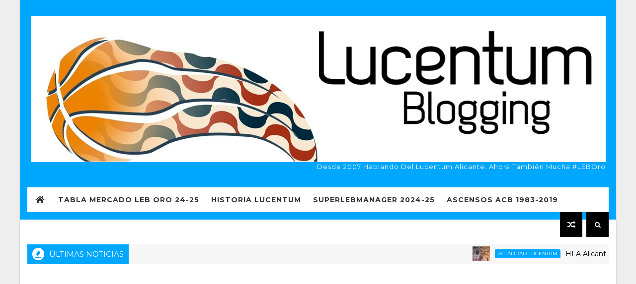

--- FILE ---
content_type: text/html; charset=utf-8
request_url: https://www.google.com/recaptcha/api2/aframe
body_size: 266
content:
<!DOCTYPE HTML><html><head><meta http-equiv="content-type" content="text/html; charset=UTF-8"></head><body><script nonce="xKT2mOOCcwJd77vCldZewg">/** Anti-fraud and anti-abuse applications only. See google.com/recaptcha */ try{var clients={'sodar':'https://pagead2.googlesyndication.com/pagead/sodar?'};window.addEventListener("message",function(a){try{if(a.source===window.parent){var b=JSON.parse(a.data);var c=clients[b['id']];if(c){var d=document.createElement('img');d.src=c+b['params']+'&rc='+(localStorage.getItem("rc::a")?sessionStorage.getItem("rc::b"):"");window.document.body.appendChild(d);sessionStorage.setItem("rc::e",parseInt(sessionStorage.getItem("rc::e")||0)+1);localStorage.setItem("rc::h",'1769151120680');}}}catch(b){}});window.parent.postMessage("_grecaptcha_ready", "*");}catch(b){}</script></body></html>

--- FILE ---
content_type: text/javascript; charset=UTF-8
request_url: http://www.lucentumblogging.com/feeds/posts/default?alt=json-in-script&callback=jQuery1110020562663460217845_1769151113117&_=1769151113118
body_size: 60366
content:
// API callback
jQuery1110020562663460217845_1769151113117({"version":"1.0","encoding":"UTF-8","feed":{"xmlns":"http://www.w3.org/2005/Atom","xmlns$openSearch":"http://a9.com/-/spec/opensearchrss/1.0/","xmlns$blogger":"http://schemas.google.com/blogger/2008","xmlns$georss":"http://www.georss.org/georss","xmlns$gd":"http://schemas.google.com/g/2005","xmlns$thr":"http://purl.org/syndication/thread/1.0","id":{"$t":"tag:blogger.com,1999:blog-808663070222632496"},"updated":{"$t":"2026-01-20T13:57:02.178+01:00"},"category":[{"term":"Actualidad"},{"term":"actualidad LEB Oro"},{"term":"Cronicas Lucentum"},{"term":"historia lucentum"},{"term":"analisis"},{"term":"media"},{"term":"video"},{"term":"lucentum"},{"term":"qfd"},{"term":"l"},{"term":"LEB ORO 2008\/09"},{"term":"opinion"},{"term":"LEB ORO"},{"term":"actualidad lucentum"},{"term":"que fue de?"},{"term":"resumen prensa"},{"term":"audio"},{"term":"categorias inferiores"},{"term":"encuestas"},{"term":"vídeo"},{"term":"Previas"},{"term":"Galeria de Imagenes"},{"term":"ACB 09\/10"},{"term":"baloncesto alicantino"},{"term":"blogs"},{"term":"Webs Interesantes"},{"term":"previa"},{"term":"entrevista"},{"term":"mercado leb oro 2022-23"},{"term":"LEB ORO 2007\/08"},{"term":"mercado leb oro 2021-22"},{"term":"Superlebmanager"},{"term":"Mas alla del basket"},{"term":"series"},{"term":"ACB"},{"term":"curiosidad"},{"term":"liga privada lucentum blogging"},{"term":"eurobasket 2007"},{"term":"Exclusiva"},{"term":"mercado leb oro 2023-24"},{"term":"fichajes 2009"},{"term":"supermanager"},{"term":"colaboraciones"},{"term":"opinión"},{"term":"playoff 2013"},{"term":"ascenso 2013"},{"term":"superlebmanager 2023"},{"term":"fichajes 2010"},{"term":"fichajes 2011"},{"term":"Baloncesto internacional"},{"term":"análisis"},{"term":"superlebmanager 2022"},{"term":"selección española"},{"term":"Alicante"},{"term":"JUEGO LEB ORO"},{"term":"abonos"},{"term":"historia ascensos"},{"term":"humor"},{"term":"pretemporada 2009"},{"term":"superlebmanager 2024"},{"term":"ascenso 2000"},{"term":"Pretemporada 2008"},{"term":"final a 4"},{"term":"podcast"},{"term":"fichajes 2016"},{"term":"estadísticas"},{"term":"que fue de"},{"term":"superlebmanager 2023 resultados"},{"term":"superlebmanager 2024 resultados"},{"term":"Investigacion"},{"term":"baloncesto femenino"},{"term":"informe"},{"term":"Cronicas"},{"term":"concurso acreedores"},{"term":"encuesta"},{"term":"rumores"},{"term":"blog"},{"term":"Copa Principe 09"},{"term":"actalidad Lucentum"},{"term":"fichajes 2019"},{"term":"pretemporada 2010"},{"term":"archivo"},{"term":"entrevistas 2013-14"},{"term":"fichajes 2012"},{"term":"entrevistas 2008-09"},{"term":"jugador favorito lucentum"},{"term":"ascenso 2014"},{"term":"mercado leb oro 2024-25"},{"term":"Guía LEB Oro 2020-21"},{"term":"fichajes 2023"},{"term":"leb plata"},{"term":"nba"},{"term":"fichajes 2021"},{"term":"salvar lucentum"},{"term":"FICHAJES 2020"},{"term":"ascenso 2019"},{"term":"mejores jugadores lucentum"},{"term":"fichajes 2018"},{"term":"Copa del Rey 2012"},{"term":"directo leb"},{"term":"fichajes 2022"},{"term":"pretemporada 2019"},{"term":"twitter"},{"term":"entrevistas 2009-10"},{"term":"Fogueres"},{"term":"aficion"},{"term":"jugadores decepcionantes lucentum"},{"term":"supermanager playoff"},{"term":"Categorías FEB"},{"term":"Juegos Olimpicos"},{"term":"Kyle Singler"},{"term":"fichajes 2014"},{"term":"resumen primera nacional"},{"term":"campus 2016"},{"term":"copa superlebmanager 2023"},{"term":"el año bipolar"},{"term":"pretemporada 2011"},{"term":"Copa Principe 08"},{"term":"fichajes 2017"},{"term":"lliga valenciana 2013"},{"term":"pretemporada 2020"},{"term":"superlebmanager playoff 2022"},{"term":"Las 9 de Trifon"},{"term":"Pedro Llompart"},{"term":"fases finales 2010"},{"term":"indices"},{"term":"radio"},{"term":"temporada 1994 1995"},{"term":"txus vidorreta"},{"term":"las9detrifon"},{"term":"mejor jugador leb oro"},{"term":"pretemporada 2012"},{"term":"pretemporada 2013"},{"term":"SponsorparaLucentum"},{"term":"entrevistas 2011-12"},{"term":"fases finales 2016"},{"term":"historias del Eurobasket"},{"term":"lucentum eba"},{"term":"multimedia"},{"term":"Campeonato España cadete 2010"},{"term":"fases finales 2014"},{"term":"galeria de imágenes"},{"term":"kaloyan ivanov"},{"term":"redes sociales"},{"term":"Caja Laboral"},{"term":"campeonato españa junior 2016"},{"term":"campus"},{"term":"entrenador favorito"},{"term":"fichajes 2013"},{"term":"peñas"},{"term":"radio solobasket"},{"term":"Luis Castillo"},{"term":"Pretemporada 2007"},{"term":"Unicaja"},{"term":"entrevistas 2012-13"},{"term":"historia centro tecnificacion"},{"term":"lebplata"},{"term":"pretemporada 2021"},{"term":"radovan kouril"},{"term":"real madrid"},{"term":"recordando a..."},{"term":"Campeonato España Junior 2012"},{"term":"club"},{"term":"especial 10 años"},{"term":"tyrone ellis"},{"term":"Trifon Poch"},{"term":"alicantinos por el mundo"},{"term":"ascenso 2002"},{"term":"copa princesa 2021"},{"term":"entrevistas 2010-11"},{"term":"obradoiro"},{"term":"premio naranja leb oro"},{"term":"pretemporada 2014"},{"term":"pretemporada 2016"},{"term":"pretemporada 2022"},{"term":"pretemporada 2023"},{"term":"tal día como hoy..."},{"term":"centro de tecnificacion"},{"term":"entrevistas 2007-08"},{"term":"entrevistas 2014-15"},{"term":"fichajes 2024"},{"term":"historia pabellon municipal"},{"term":"lagun aro gbc"},{"term":"leb"},{"term":"lockout"},{"term":"valencia basket"},{"term":"30 aniversario"},{"term":"CAMPEONATO ESPAÑA CADETE 2016"},{"term":"COPA LEB PLATA 2017"},{"term":"Martynas Andriuskevicius"},{"term":"Rafa Luz"},{"term":"copa españa 2024"},{"term":"economia"},{"term":"fuenlabrada"},{"term":"gran canaria"},{"term":"hemeroteca"},{"term":"imagenes para la historia"},{"term":"joventut"},{"term":"lebitando"},{"term":"mario stojic"},{"term":"patrocinadores"},{"term":"premio naranja entrenadores"},{"term":"pretemporada"},{"term":"pretemporada 2018"},{"term":"pretemporada 2024"},{"term":"servigroup benidorm"},{"term":"ucam murcia"},{"term":"varios"},{"term":"I"},{"term":"a"},{"term":"bruno sundov"},{"term":"eba"},{"term":"especiales"},{"term":"fase ascenso EBA"},{"term":"fases finales 2012"},{"term":"fases finales 2013"},{"term":"fichajes 2015"},{"term":"fichajes 2025"},{"term":"justin pitts"},{"term":"luis casimiro"},{"term":"mapa"},{"term":"mercado leb oro 2019-20"},{"term":"mercado leb plata 2022-23"},{"term":"mickael gelabale"},{"term":"oscar quintana"},{"term":"podcas"},{"term":"pretemporada 2025"},{"term":"sal"},{"term":"televisiones"},{"term":"top fotos"},{"term":"vídeos"}],"title":{"type":"text","$t":"Lucentum Blogging"},"subtitle":{"type":"html","$t":"Desde 2007 hablando del Lucentum Alicante. Ahora también mucha #LEBOro"},"link":[{"rel":"http://schemas.google.com/g/2005#feed","type":"application/atom+xml","href":"http:\/\/www.lucentumblogging.com\/feeds\/posts\/default"},{"rel":"self","type":"application/atom+xml","href":"http:\/\/www.blogger.com\/feeds\/808663070222632496\/posts\/default?alt=json-in-script"},{"rel":"alternate","type":"text/html","href":"http:\/\/www.lucentumblogging.com\/"},{"rel":"hub","href":"http://pubsubhubbub.appspot.com/"},{"rel":"next","type":"application/atom+xml","href":"http:\/\/www.blogger.com\/feeds\/808663070222632496\/posts\/default?alt=json-in-script\u0026start-index=26\u0026max-results=25"}],"author":[{"name":{"$t":"Ramón J."},"uri":{"$t":"http:\/\/www.blogger.com\/profile\/00669586587545874523"},"email":{"$t":"noreply@blogger.com"},"gd$image":{"rel":"http://schemas.google.com/g/2005#thumbnail","width":"16","height":"16","src":"https:\/\/img1.blogblog.com\/img\/b16-rounded.gif"}}],"generator":{"version":"7.00","uri":"http://www.blogger.com","$t":"Blogger"},"openSearch$totalResults":{"$t":"6984"},"openSearch$startIndex":{"$t":"1"},"openSearch$itemsPerPage":{"$t":"25"},"entry":[{"id":{"$t":"tag:blogger.com,1999:blog-808663070222632496.post-6926613579755867967"},"published":{"$t":"2025-11-16T11:44:00.001+01:00"},"updated":{"$t":"2025-11-16T11:44:09.178+01:00"},"category":[{"scheme":"http://www.blogger.com/atom/ns#","term":"actalidad Lucentum"},{"scheme":"http://www.blogger.com/atom/ns#","term":"análisis"},{"scheme":"http://www.blogger.com/atom/ns#","term":"opinión"}],"title":{"type":"text","$t":"HLA Alicante: Tiempos de ilusión en el Pedro Ferrándiz"},"content":{"type":"html","$t":"\u003Ctable align=\"center\" cellpadding=\"0\" cellspacing=\"0\" class=\"tr-caption-container\" style=\"margin-left: auto; margin-right: auto;\"\u003E\u003Ctbody\u003E\u003Ctr\u003E\u003Ctd style=\"text-align: center;\"\u003E\u003Ca href=\"https:\/\/blogger.googleusercontent.com\/img\/b\/R29vZ2xl\/AVvXsEhaN5X3ibOTYoh8X5RYsHrTEt2tHMplequyFChT9LmPvn8TXHc5kMDkoF1OzfWFhC-Zv3GkWRQHZPqxEiCMf821In7srmodHLkrnuWzNLqgMXhdz4A-wcgDDwRrBuKMz6XjGCC7GjzaWyXjpcwJ-qEnl7bDUa6pbbpVWsJj9b-itDJn0uihlZV80uHiI0dZ\/s5120\/54925968711_8f93aec1db_5k.jpg\" imageanchor=\"1\" style=\"margin-left: auto; margin-right: auto;\"\u003E\u003Cimg border=\"0\" data-original-height=\"3413\" data-original-width=\"5120\" height=\"426\" src=\"https:\/\/blogger.googleusercontent.com\/img\/b\/R29vZ2xl\/AVvXsEhaN5X3ibOTYoh8X5RYsHrTEt2tHMplequyFChT9LmPvn8TXHc5kMDkoF1OzfWFhC-Zv3GkWRQHZPqxEiCMf821In7srmodHLkrnuWzNLqgMXhdz4A-wcgDDwRrBuKMz6XjGCC7GjzaWyXjpcwJ-qEnl7bDUa6pbbpVWsJj9b-itDJn0uihlZV80uHiI0dZ\/w640-h426\/54925968711_8f93aec1db_5k.jpg\" width=\"640\" \/\u003E\u003C\/a\u003E\u003C\/td\u003E\u003C\/tr\u003E\u003Ctr\u003E\u003Ctd class=\"tr-caption\" style=\"text-align: center;\"\u003EFoto: Jose Fco. Martínez\u003C\/td\u003E\u003C\/tr\u003E\u003C\/tbody\u003E\u003C\/table\u003E\u003Cbr \/\u003E\u003Cp style=\"text-align: justify;\"\u003E\u003Cbr \/\u003E\u003C\/p\u003E\u003Cp style=\"text-align: justify;\"\u003EEste blog llevaba casi dos meses sin contenido. No sé si sigue alguien al otro lado todavía, pero creo que lo que está haciendo este año el equipo bien merece una reaparición para hacer un pequeño artículo.\u003C\/p\u003E\u003Cp style=\"text-align: justify;\"\u003E\u003Cbr \/\u003E\u003C\/p\u003E\u003Cp style=\"text-align: justify;\"\u003EEl equipo nos está dejando un arranque de temporada que empieza a generar ilusión de la de verdad. Estamos viendo a un equipo que se ha metido en una dinámica tan positiva que hace que incluso la salida de un jugador como Davison haya quedado ya virtualmente olvidada o que las bajas por molestias físicas de jugadores como Mwema, Torres o Aris apenas hayan supuesto una afectación al nivel competitivo del equipo.\u003C\/p\u003E\u003Cp style=\"text-align: justify;\"\u003E\u003Cbr \/\u003E\u003C\/p\u003E\u003Cp style=\"text-align: justify;\"\u003EEstamos viendo a un equipo que domina y muestra superioridad ante equipos de la zona baja de la tabla. Pero también a un equipo que es capaz de competir contra todos los rivales y de ser fuerte mentalmente en la cancha para remontar momentos complicados. Es cierto que el calendario está siendo propicio, pero también ha habido dos piedras de toque serias como fueron Estudiantes y Palencia, donde el equipo demostró estar a un gran nivel.\u0026nbsp;\u003C\/p\u003E\u003Cp style=\"text-align: justify;\"\u003E\u003Cbr \/\u003E\u003C\/p\u003E\u003Cp style=\"text-align: justify;\"\u003EDesde fuera y sin tener muchos conocimientos técnicos de baloncesto uno ve jugar al equipo y observa que se sabe a lo que se juega, que se generan situaciones de ventaja con facilidad y el equipo ofrece una sensación de fluidez que no se recordaba hace tiempo. Prácticamente cada ataque acababa ayer en una buena selección de tiro. A esto se suma seriedad en defensa y una sensación importante de unidad en el banquillo y también fuera de la cancha.\u003C\/p\u003E\u003Cp style=\"text-align: justify;\"\u003E\u003Cbr \/\u003E\u003C\/p\u003E\u003Cp style=\"text-align: justify;\"\u003EOtra observación que uno hace en los partidos es que este año uno mira al banquillo y siempre ve una buena opción. La segunda unidad del equipo mantiene el nivel competitivo muy alto y ofrece además mucha versatilidad y variantes al juego del equipo. Esto puede marcar la diferencia en una temporada larga porque hemos visto que el equipo es capaz de suplir muy bien las bajas puntuales de algún jugador por molestias físicas.\u0026nbsp;\u003C\/p\u003E\u003Cp style=\"text-align: justify;\"\u003E\u003Cbr \/\u003E\u003C\/p\u003E\u003Cp style=\"text-align: justify;\"\u003ELa llegada de \u003Cb\u003ETucker Richardson\u003C\/b\u003E para ocupar el puesto de Davison ha sido una grata sorpresa y otro ejemplo de que estamos en una temporada en la que las cosas nos salen bien. Richardson ha sido la pieza que ha equilibrado totalmente al equipo. Con la eclosión de jugadores como Jordá y Walker en el plano anotador, la figura de otro killer como Davison se ha demostrado que no era imprescindible. El equipo ha ganado con la llegada de un jugador completo y polivalente como Richardson. Desde su llegada, Walker tiene más definido su rol y la versatilidad de Richardson ofrecen más registros al juego del equipo.\u003C\/p\u003E\u003Cp style=\"text-align: justify;\"\u003E\u003Cbr \/\u003E\u003C\/p\u003E\u003Cp style=\"text-align: justify;\"\u003EOtro movimiento que ha resultado un gran acierto del club ha sido la llegada de \u003Cb\u003ESergio Llorente\u003C\/b\u003E. Ha sido importante en los partidos en los que hemos tenido jugadores como Aris o Torres con molestias, pero creo que es buena decisión del club mantenerlo para tener muy reforzada esa posición tan fundamental del equipo. Salvo que surgiera una baja importante en alguna posición, creo que Llorente se está ganando el poder seguir en el equipo hasta final de temporada.\u003C\/p\u003E\u003Cp style=\"text-align: justify;\"\u003E\u003Cbr \/\u003E\u003C\/p\u003E\u003Cp style=\"text-align: justify;\"\u003E\u003C\/p\u003E\u003Cblockquote class=\"instagram-media\" data-instgrm-captioned=\"\" data-instgrm-permalink=\"https:\/\/www.instagram.com\/reel\/DPPcVCpijJ-\/?utm_source=ig_embed\u0026amp;utm_campaign=loading\" data-instgrm-version=\"14\" style=\"background: rgb(255, 255, 255); border-radius: 3px; border: 0px; box-shadow: rgba(0, 0, 0, 0.5) 0px 0px 1px 0px, rgba(0, 0, 0, 0.15) 0px 1px 10px 0px; margin: 1px; max-width: 540px; min-width: 326px; padding: 0px; width: calc(100% - 2px);\"\u003E\u003Cdiv style=\"padding: 16px;\"\u003E \u003Ca href=\"https:\/\/www.instagram.com\/reel\/DPPcVCpijJ-\/?utm_source=ig_embed\u0026amp;utm_campaign=loading\" style=\"background: rgb(255, 255, 255); line-height: 0; padding: 0px; text-align: center; text-decoration: none; width: 100%;\" target=\"_blank\"\u003E \u003Cdiv style=\"align-items: center; display: flex; flex-direction: row;\"\u003E \u003Cdiv style=\"background-color: #f4f4f4; border-radius: 50%; flex-grow: 0; height: 40px; margin-right: 14px; width: 40px;\"\u003E\u003C\/div\u003E \u003Cdiv style=\"display: flex; flex-direction: column; flex-grow: 1; justify-content: center;\"\u003E \u003Cdiv style=\"background-color: #f4f4f4; border-radius: 4px; flex-grow: 0; height: 14px; margin-bottom: 6px; width: 100px;\"\u003E\u003C\/div\u003E \u003Cdiv style=\"background-color: #f4f4f4; border-radius: 4px; flex-grow: 0; height: 14px; width: 60px;\"\u003E\u003C\/div\u003E\u003C\/div\u003E\u003C\/div\u003E\u003Cdiv style=\"padding: 19% 0px;\"\u003E\u003C\/div\u003E \u003Cdiv style=\"display: block; height: 50px; margin: 0px auto 12px; width: 50px;\"\u003E\u003Csvg height=\"50px\" version=\"1.1\" viewbox=\"0 0 60 60\" width=\"50px\" xmlns:xlink=\"https:\/\/www.w3.org\/1999\/xlink\" xmlns=\"https:\/\/www.w3.org\/2000\/svg\"\u003E\u003Cg fill-rule=\"evenodd\" fill=\"none\" stroke-width=\"1\" stroke=\"none\"\u003E\u003Cg fill=\"#000000\" transform=\"translate(-511.000000, -20.000000)\"\u003E\u003Cg\u003E\u003Cpath d=\"M556.869,30.41 C554.814,30.41 553.148,32.076 553.148,34.131 C553.148,36.186 554.814,37.852 556.869,37.852 C558.924,37.852 560.59,36.186 560.59,34.131 C560.59,32.076 558.924,30.41 556.869,30.41 M541,60.657 C535.114,60.657 530.342,55.887 530.342,50 C530.342,44.114 535.114,39.342 541,39.342 C546.887,39.342 551.658,44.114 551.658,50 C551.658,55.887 546.887,60.657 541,60.657 M541,33.886 C532.1,33.886 524.886,41.1 524.886,50 C524.886,58.899 532.1,66.113 541,66.113 C549.9,66.113 557.115,58.899 557.115,50 C557.115,41.1 549.9,33.886 541,33.886 M565.378,62.101 C565.244,65.022 564.756,66.606 564.346,67.663 C563.803,69.06 563.154,70.057 562.106,71.106 C561.058,72.155 560.06,72.803 558.662,73.347 C557.607,73.757 556.021,74.244 553.102,74.378 C549.944,74.521 548.997,74.552 541,74.552 C533.003,74.552 532.056,74.521 528.898,74.378 C525.979,74.244 524.393,73.757 523.338,73.347 C521.94,72.803 520.942,72.155 519.894,71.106 C518.846,70.057 518.197,69.06 517.654,67.663 C517.244,66.606 516.755,65.022 516.623,62.101 C516.479,58.943 516.448,57.996 516.448,50 C516.448,42.003 516.479,41.056 516.623,37.899 C516.755,34.978 517.244,33.391 517.654,32.338 C518.197,30.938 518.846,29.942 519.894,28.894 C520.942,27.846 521.94,27.196 523.338,26.654 C524.393,26.244 525.979,25.756 528.898,25.623 C532.057,25.479 533.004,25.448 541,25.448 C548.997,25.448 549.943,25.479 553.102,25.623 C556.021,25.756 557.607,26.244 558.662,26.654 C560.06,27.196 561.058,27.846 562.106,28.894 C563.154,29.942 563.803,30.938 564.346,32.338 C564.756,33.391 565.244,34.978 565.378,37.899 C565.522,41.056 565.552,42.003 565.552,50 C565.552,57.996 565.522,58.943 565.378,62.101 M570.82,37.631 C570.674,34.438 570.167,32.258 569.425,30.349 C568.659,28.377 567.633,26.702 565.965,25.035 C564.297,23.368 562.623,22.342 560.652,21.575 C558.743,20.834 556.562,20.326 553.369,20.18 C550.169,20.033 549.148,20 541,20 C532.853,20 531.831,20.033 528.631,20.18 C525.438,20.326 523.257,20.834 521.349,21.575 C519.376,22.342 517.703,23.368 516.035,25.035 C514.368,26.702 513.342,28.377 512.574,30.349 C511.834,32.258 511.326,34.438 511.181,37.631 C511.035,40.831 511,41.851 511,50 C511,58.147 511.035,59.17 511.181,62.369 C511.326,65.562 511.834,67.743 512.574,69.651 C513.342,71.625 514.368,73.296 516.035,74.965 C517.703,76.634 519.376,77.658 521.349,78.425 C523.257,79.167 525.438,79.673 528.631,79.82 C531.831,79.965 532.853,80.001 541,80.001 C549.148,80.001 550.169,79.965 553.369,79.82 C556.562,79.673 558.743,79.167 560.652,78.425 C562.623,77.658 564.297,76.634 565.965,74.965 C567.633,73.296 568.659,71.625 569.425,69.651 C570.167,67.743 570.674,65.562 570.82,62.369 C570.966,59.17 571,58.147 571,50 C571,41.851 570.966,40.831 570.82,37.631\"\u003E\u003C\/path\u003E\u003C\/g\u003E\u003C\/g\u003E\u003C\/g\u003E\u003C\/svg\u003E\u003C\/div\u003E\u003Cdiv style=\"padding-top: 8px;\"\u003E \u003Cdiv style=\"color: #3897f0; font-family: Arial, sans-serif; font-size: 14px; font-style: normal; font-weight: 550; line-height: 18px;\"\u003EVer esta publicación en Instagram\u003C\/div\u003E\u003C\/div\u003E\u003Cdiv style=\"padding: 12.5% 0px;\"\u003E\u003C\/div\u003E \u003Cdiv style=\"align-items: center; display: flex; flex-direction: row; margin-bottom: 14px;\"\u003E\u003Cdiv\u003E \u003Cdiv style=\"background-color: #f4f4f4; border-radius: 50%; height: 12.5px; transform: translateX(0px) translateY(7px); width: 12.5px;\"\u003E\u003C\/div\u003E \u003Cdiv style=\"background-color: #f4f4f4; flex-grow: 0; height: 12.5px; margin-left: 2px; margin-right: 14px; transform: rotate(-45deg) translateX(3px) translateY(1px); width: 12.5px;\"\u003E\u003C\/div\u003E \u003Cdiv style=\"background-color: #f4f4f4; border-radius: 50%; height: 12.5px; transform: translateX(9px) translateY(-18px); width: 12.5px;\"\u003E\u003C\/div\u003E\u003C\/div\u003E\u003Cdiv style=\"margin-left: 8px;\"\u003E \u003Cdiv style=\"background-color: #f4f4f4; border-radius: 50%; flex-grow: 0; height: 20px; width: 20px;\"\u003E\u003C\/div\u003E \u003Cdiv style=\"border-bottom: 2px solid transparent; border-left: 6px solid rgb(244, 244, 244); border-top: 2px solid transparent; height: 0px; transform: translateX(16px) translateY(-4px) rotate(30deg); width: 0px;\"\u003E\u003C\/div\u003E\u003C\/div\u003E\u003Cdiv style=\"margin-left: auto;\"\u003E \u003Cdiv style=\"border-right: 8px solid transparent; border-top: 8px solid rgb(244, 244, 244); transform: translateY(16px); width: 0px;\"\u003E\u003C\/div\u003E \u003Cdiv style=\"background-color: #f4f4f4; flex-grow: 0; height: 12px; transform: translateY(-4px); width: 16px;\"\u003E\u003C\/div\u003E \u003Cdiv style=\"border-left: 8px solid transparent; border-top: 8px solid rgb(244, 244, 244); height: 0px; transform: translateY(-4px) translateX(8px); width: 0px;\"\u003E\u003C\/div\u003E\u003C\/div\u003E\u003C\/div\u003E \u003Cdiv style=\"display: flex; flex-direction: column; flex-grow: 1; justify-content: center; margin-bottom: 24px;\"\u003E \u003Cdiv style=\"background-color: #f4f4f4; border-radius: 4px; flex-grow: 0; height: 14px; margin-bottom: 6px; width: 224px;\"\u003E\u003C\/div\u003E \u003Cdiv style=\"background-color: #f4f4f4; border-radius: 4px; flex-grow: 0; height: 14px; width: 144px;\"\u003E\u003C\/div\u003E\u003C\/div\u003E\u003C\/a\u003E\u003Cp style=\"color: #c9c8cd; font-family: Arial, sans-serif; font-size: 14px; line-height: 17px; margin-bottom: 0px; margin-top: 8px; overflow: hidden; padding: 8px 0px 7px; text-align: center; text-overflow: ellipsis; white-space: nowrap;\"\u003E\u003Ca href=\"https:\/\/www.instagram.com\/reel\/DPPcVCpijJ-\/?utm_source=ig_embed\u0026amp;utm_campaign=loading\" style=\"color: #c9c8cd; font-family: Arial, sans-serif; font-size: 14px; font-style: normal; font-weight: normal; line-height: 17px; text-decoration: none;\" target=\"_blank\"\u003EUna publicación compartida por Lucentum Blogging (@lucentumblogging)\u003C\/a\u003E\u003C\/p\u003E\u003C\/div\u003E\u003C\/blockquote\u003E\n\u003Cscript async=\"\" src=\"\/\/www.instagram.com\/embed.js\"\u003E\u003C\/script\u003E\u003Cp\u003E\u003C\/p\u003E\u003Cp style=\"text-align: justify;\"\u003E\u003Cbr \/\u003E\u003C\/p\u003E\u003Cp style=\"text-align: justify;\"\u003EHaciendo un repaso más individualizado del equipo, vamos a empezar por un \u003Cb\u003EKevin Larsen\u003C\/b\u003E que este año ha empezado en modo MVP desde el primer día. Es un absoluto lujo tenerlo en el equipo y verle como cada vez disfruta más en el equipo. El año pasado era mucho menos expresivo y ahora es habitual verle distendido en el banquillo y transmitiendo más liderazgo. En la cancha es total dominador del juego interior y su extraordinaria lectura de juego hace que cada vez que el balón llegue a sus manos haya peligro, ya sea por su definición individual o por las asistencias que reparte cuando recibe defensas de dos jugadores.\u003C\/p\u003E\u003Cp style=\"text-align: justify;\"\u003E\u003Cbr \/\u003E\u003C\/p\u003E\u003Cp style=\"text-align: justify;\"\u003E\u003Cb\u003EJordan Walker\u003C\/b\u003E llegaba con buena trayectoria en Zamora pero faltaba por ver cual iba a ser su rol en un equipo con más aspiraciones y rodeado de jugadores que también tendrían mucho peso en el papel ofensivo como era Davison. Sin embargo, Walker ha demostrado que tiene un potencial ofensivo enorme y con la salida de Davison si rol se ha visto reforzado y ha dado el paso al frente como referencia ofensiva en momentos complicados.\u003C\/p\u003E\u003Cp style=\"text-align: justify;\"\u003E\u003C\/p\u003E\u003Cblockquote class=\"instagram-media\" data-instgrm-captioned=\"\" data-instgrm-permalink=\"https:\/\/www.instagram.com\/reel\/DQgOEBuiV0_\/?utm_source=ig_embed\u0026amp;utm_campaign=loading\" data-instgrm-version=\"14\" style=\"background: rgb(255, 255, 255); border-radius: 3px; border: 0px; box-shadow: rgba(0, 0, 0, 0.5) 0px 0px 1px 0px, rgba(0, 0, 0, 0.15) 0px 1px 10px 0px; margin: 1px; max-width: 540px; min-width: 326px; padding: 0px; width: calc(100% - 2px);\"\u003E\u003Cdiv style=\"padding: 16px;\"\u003E \u003Ca href=\"https:\/\/www.instagram.com\/reel\/DQgOEBuiV0_\/?utm_source=ig_embed\u0026amp;utm_campaign=loading\" style=\"background: rgb(255, 255, 255); line-height: 0; padding: 0px; text-align: center; text-decoration: none; width: 100%;\" target=\"_blank\"\u003E \u003Cdiv style=\"align-items: center; display: flex; flex-direction: row;\"\u003E \u003Cdiv style=\"background-color: #f4f4f4; border-radius: 50%; flex-grow: 0; height: 40px; margin-right: 14px; width: 40px;\"\u003E\u003C\/div\u003E \u003Cdiv style=\"display: flex; flex-direction: column; flex-grow: 1; justify-content: center;\"\u003E \u003Cdiv style=\"background-color: #f4f4f4; border-radius: 4px; flex-grow: 0; height: 14px; margin-bottom: 6px; width: 100px;\"\u003E\u003C\/div\u003E \u003Cdiv style=\"background-color: #f4f4f4; border-radius: 4px; flex-grow: 0; height: 14px; width: 60px;\"\u003E\u003C\/div\u003E\u003C\/div\u003E\u003C\/div\u003E\u003Cdiv style=\"padding: 19% 0px;\"\u003E\u003C\/div\u003E \u003Cdiv style=\"display: block; height: 50px; margin: 0px auto 12px; width: 50px;\"\u003E\u003Csvg height=\"50px\" version=\"1.1\" viewbox=\"0 0 60 60\" width=\"50px\" xmlns:xlink=\"https:\/\/www.w3.org\/1999\/xlink\" xmlns=\"https:\/\/www.w3.org\/2000\/svg\"\u003E\u003Cg fill-rule=\"evenodd\" fill=\"none\" stroke-width=\"1\" stroke=\"none\"\u003E\u003Cg fill=\"#000000\" transform=\"translate(-511.000000, -20.000000)\"\u003E\u003Cg\u003E\u003Cpath d=\"M556.869,30.41 C554.814,30.41 553.148,32.076 553.148,34.131 C553.148,36.186 554.814,37.852 556.869,37.852 C558.924,37.852 560.59,36.186 560.59,34.131 C560.59,32.076 558.924,30.41 556.869,30.41 M541,60.657 C535.114,60.657 530.342,55.887 530.342,50 C530.342,44.114 535.114,39.342 541,39.342 C546.887,39.342 551.658,44.114 551.658,50 C551.658,55.887 546.887,60.657 541,60.657 M541,33.886 C532.1,33.886 524.886,41.1 524.886,50 C524.886,58.899 532.1,66.113 541,66.113 C549.9,66.113 557.115,58.899 557.115,50 C557.115,41.1 549.9,33.886 541,33.886 M565.378,62.101 C565.244,65.022 564.756,66.606 564.346,67.663 C563.803,69.06 563.154,70.057 562.106,71.106 C561.058,72.155 560.06,72.803 558.662,73.347 C557.607,73.757 556.021,74.244 553.102,74.378 C549.944,74.521 548.997,74.552 541,74.552 C533.003,74.552 532.056,74.521 528.898,74.378 C525.979,74.244 524.393,73.757 523.338,73.347 C521.94,72.803 520.942,72.155 519.894,71.106 C518.846,70.057 518.197,69.06 517.654,67.663 C517.244,66.606 516.755,65.022 516.623,62.101 C516.479,58.943 516.448,57.996 516.448,50 C516.448,42.003 516.479,41.056 516.623,37.899 C516.755,34.978 517.244,33.391 517.654,32.338 C518.197,30.938 518.846,29.942 519.894,28.894 C520.942,27.846 521.94,27.196 523.338,26.654 C524.393,26.244 525.979,25.756 528.898,25.623 C532.057,25.479 533.004,25.448 541,25.448 C548.997,25.448 549.943,25.479 553.102,25.623 C556.021,25.756 557.607,26.244 558.662,26.654 C560.06,27.196 561.058,27.846 562.106,28.894 C563.154,29.942 563.803,30.938 564.346,32.338 C564.756,33.391 565.244,34.978 565.378,37.899 C565.522,41.056 565.552,42.003 565.552,50 C565.552,57.996 565.522,58.943 565.378,62.101 M570.82,37.631 C570.674,34.438 570.167,32.258 569.425,30.349 C568.659,28.377 567.633,26.702 565.965,25.035 C564.297,23.368 562.623,22.342 560.652,21.575 C558.743,20.834 556.562,20.326 553.369,20.18 C550.169,20.033 549.148,20 541,20 C532.853,20 531.831,20.033 528.631,20.18 C525.438,20.326 523.257,20.834 521.349,21.575 C519.376,22.342 517.703,23.368 516.035,25.035 C514.368,26.702 513.342,28.377 512.574,30.349 C511.834,32.258 511.326,34.438 511.181,37.631 C511.035,40.831 511,41.851 511,50 C511,58.147 511.035,59.17 511.181,62.369 C511.326,65.562 511.834,67.743 512.574,69.651 C513.342,71.625 514.368,73.296 516.035,74.965 C517.703,76.634 519.376,77.658 521.349,78.425 C523.257,79.167 525.438,79.673 528.631,79.82 C531.831,79.965 532.853,80.001 541,80.001 C549.148,80.001 550.169,79.965 553.369,79.82 C556.562,79.673 558.743,79.167 560.652,78.425 C562.623,77.658 564.297,76.634 565.965,74.965 C567.633,73.296 568.659,71.625 569.425,69.651 C570.167,67.743 570.674,65.562 570.82,62.369 C570.966,59.17 571,58.147 571,50 C571,41.851 570.966,40.831 570.82,37.631\"\u003E\u003C\/path\u003E\u003C\/g\u003E\u003C\/g\u003E\u003C\/g\u003E\u003C\/svg\u003E\u003C\/div\u003E\u003Cdiv style=\"padding-top: 8px;\"\u003E \u003Cdiv style=\"color: #3897f0; font-family: Arial, sans-serif; font-size: 14px; font-style: normal; font-weight: 550; line-height: 18px;\"\u003EVer esta publicación en Instagram\u003C\/div\u003E\u003C\/div\u003E\u003Cdiv style=\"padding: 12.5% 0px;\"\u003E\u003C\/div\u003E \u003Cdiv style=\"align-items: center; display: flex; flex-direction: row; margin-bottom: 14px;\"\u003E\u003Cdiv\u003E \u003Cdiv style=\"background-color: #f4f4f4; border-radius: 50%; height: 12.5px; transform: translateX(0px) translateY(7px); width: 12.5px;\"\u003E\u003C\/div\u003E \u003Cdiv style=\"background-color: #f4f4f4; flex-grow: 0; height: 12.5px; margin-left: 2px; margin-right: 14px; transform: rotate(-45deg) translateX(3px) translateY(1px); width: 12.5px;\"\u003E\u003C\/div\u003E \u003Cdiv style=\"background-color: #f4f4f4; border-radius: 50%; height: 12.5px; transform: translateX(9px) translateY(-18px); width: 12.5px;\"\u003E\u003C\/div\u003E\u003C\/div\u003E\u003Cdiv style=\"margin-left: 8px;\"\u003E \u003Cdiv style=\"background-color: #f4f4f4; border-radius: 50%; flex-grow: 0; height: 20px; width: 20px;\"\u003E\u003C\/div\u003E \u003Cdiv style=\"border-bottom: 2px solid transparent; border-left: 6px solid rgb(244, 244, 244); border-top: 2px solid transparent; height: 0px; transform: translateX(16px) translateY(-4px) rotate(30deg); width: 0px;\"\u003E\u003C\/div\u003E\u003C\/div\u003E\u003Cdiv style=\"margin-left: auto;\"\u003E \u003Cdiv style=\"border-right: 8px solid transparent; border-top: 8px solid rgb(244, 244, 244); transform: translateY(16px); width: 0px;\"\u003E\u003C\/div\u003E \u003Cdiv style=\"background-color: #f4f4f4; flex-grow: 0; height: 12px; transform: translateY(-4px); width: 16px;\"\u003E\u003C\/div\u003E \u003Cdiv style=\"border-left: 8px solid transparent; border-top: 8px solid rgb(244, 244, 244); height: 0px; transform: translateY(-4px) translateX(8px); width: 0px;\"\u003E\u003C\/div\u003E\u003C\/div\u003E\u003C\/div\u003E \u003Cdiv style=\"display: flex; flex-direction: column; flex-grow: 1; justify-content: center; margin-bottom: 24px;\"\u003E \u003Cdiv style=\"background-color: #f4f4f4; border-radius: 4px; flex-grow: 0; height: 14px; margin-bottom: 6px; width: 224px;\"\u003E\u003C\/div\u003E \u003Cdiv style=\"background-color: #f4f4f4; border-radius: 4px; flex-grow: 0; height: 14px; width: 144px;\"\u003E\u003C\/div\u003E\u003C\/div\u003E\u003C\/a\u003E\u003Cp style=\"color: #c9c8cd; font-family: Arial, sans-serif; font-size: 14px; line-height: 17px; margin-bottom: 0px; margin-top: 8px; overflow: hidden; padding: 8px 0px 7px; text-align: center; text-overflow: ellipsis; white-space: nowrap;\"\u003E\u003Ca href=\"https:\/\/www.instagram.com\/reel\/DQgOEBuiV0_\/?utm_source=ig_embed\u0026amp;utm_campaign=loading\" style=\"color: #c9c8cd; font-family: Arial, sans-serif; font-size: 14px; font-style: normal; font-weight: normal; line-height: 17px; text-decoration: none;\" target=\"_blank\"\u003EUna publicación compartida por Lucentum Blogging (@lucentumblogging)\u003C\/a\u003E\u003C\/p\u003E\u003C\/div\u003E\u003C\/blockquote\u003E\n\u003Cscript async=\"\" src=\"\/\/www.instagram.com\/embed.js\"\u003E\u003C\/script\u003E\u003Cp\u003E\u003C\/p\u003E\u003Cp style=\"text-align: justify;\"\u003E\u003Cbr \/\u003E\u003C\/p\u003E\u003Cp style=\"text-align: justify;\"\u003E\u003Cb\u003EAlex Jordá\u003C\/b\u003E está siendo una de las más gratas sensaciones esta temporada. Siempre es bonito tener en el equipo a un jugador alicantino. Su llegada, después de muchos años trabajando y picando piedra para crecer, es un ejemplo de constancia y de trabajo. Estamos viendo como cada partido está creciendo y como su confianza en su juego y en su tiro está cada vez más alta. Es el máximo triplista del equipo... y ¡con un 57% de efectividad!\u003C\/p\u003E\u003Cp style=\"text-align: justify;\"\u003E\u003Cbr \/\u003E\u003C\/p\u003E\u003Cp style=\"text-align: justify;\"\u003E\u003C\/p\u003E\u003Cblockquote class=\"instagram-media\" data-instgrm-captioned=\"\" data-instgrm-permalink=\"https:\/\/www.instagram.com\/reel\/DRG_VLokzeg\/?utm_source=ig_embed\u0026amp;utm_campaign=loading\" data-instgrm-version=\"14\" style=\"background: rgb(255, 255, 255); border-radius: 3px; border: 0px; box-shadow: rgba(0, 0, 0, 0.5) 0px 0px 1px 0px, rgba(0, 0, 0, 0.15) 0px 1px 10px 0px; margin: 1px; max-width: 540px; min-width: 326px; padding: 0px; width: calc(100% - 2px);\"\u003E\u003Cdiv style=\"padding: 16px;\"\u003E \u003Ca href=\"https:\/\/www.instagram.com\/reel\/DRG_VLokzeg\/?utm_source=ig_embed\u0026amp;utm_campaign=loading\" style=\"background: rgb(255, 255, 255); line-height: 0; padding: 0px; text-align: center; text-decoration: none; width: 100%;\" target=\"_blank\"\u003E \u003Cdiv style=\"align-items: center; display: flex; flex-direction: row;\"\u003E \u003Cdiv style=\"background-color: #f4f4f4; border-radius: 50%; flex-grow: 0; height: 40px; margin-right: 14px; width: 40px;\"\u003E\u003C\/div\u003E \u003Cdiv style=\"display: flex; flex-direction: column; flex-grow: 1; justify-content: center;\"\u003E \u003Cdiv style=\"background-color: #f4f4f4; border-radius: 4px; flex-grow: 0; height: 14px; margin-bottom: 6px; width: 100px;\"\u003E\u003C\/div\u003E \u003Cdiv style=\"background-color: #f4f4f4; border-radius: 4px; flex-grow: 0; height: 14px; width: 60px;\"\u003E\u003C\/div\u003E\u003C\/div\u003E\u003C\/div\u003E\u003Cdiv style=\"padding: 19% 0px;\"\u003E\u003C\/div\u003E \u003Cdiv style=\"display: block; height: 50px; margin: 0px auto 12px; width: 50px;\"\u003E\u003Csvg height=\"50px\" version=\"1.1\" viewbox=\"0 0 60 60\" width=\"50px\" xmlns:xlink=\"https:\/\/www.w3.org\/1999\/xlink\" xmlns=\"https:\/\/www.w3.org\/2000\/svg\"\u003E\u003Cg fill-rule=\"evenodd\" fill=\"none\" stroke-width=\"1\" stroke=\"none\"\u003E\u003Cg fill=\"#000000\" transform=\"translate(-511.000000, -20.000000)\"\u003E\u003Cg\u003E\u003Cpath d=\"M556.869,30.41 C554.814,30.41 553.148,32.076 553.148,34.131 C553.148,36.186 554.814,37.852 556.869,37.852 C558.924,37.852 560.59,36.186 560.59,34.131 C560.59,32.076 558.924,30.41 556.869,30.41 M541,60.657 C535.114,60.657 530.342,55.887 530.342,50 C530.342,44.114 535.114,39.342 541,39.342 C546.887,39.342 551.658,44.114 551.658,50 C551.658,55.887 546.887,60.657 541,60.657 M541,33.886 C532.1,33.886 524.886,41.1 524.886,50 C524.886,58.899 532.1,66.113 541,66.113 C549.9,66.113 557.115,58.899 557.115,50 C557.115,41.1 549.9,33.886 541,33.886 M565.378,62.101 C565.244,65.022 564.756,66.606 564.346,67.663 C563.803,69.06 563.154,70.057 562.106,71.106 C561.058,72.155 560.06,72.803 558.662,73.347 C557.607,73.757 556.021,74.244 553.102,74.378 C549.944,74.521 548.997,74.552 541,74.552 C533.003,74.552 532.056,74.521 528.898,74.378 C525.979,74.244 524.393,73.757 523.338,73.347 C521.94,72.803 520.942,72.155 519.894,71.106 C518.846,70.057 518.197,69.06 517.654,67.663 C517.244,66.606 516.755,65.022 516.623,62.101 C516.479,58.943 516.448,57.996 516.448,50 C516.448,42.003 516.479,41.056 516.623,37.899 C516.755,34.978 517.244,33.391 517.654,32.338 C518.197,30.938 518.846,29.942 519.894,28.894 C520.942,27.846 521.94,27.196 523.338,26.654 C524.393,26.244 525.979,25.756 528.898,25.623 C532.057,25.479 533.004,25.448 541,25.448 C548.997,25.448 549.943,25.479 553.102,25.623 C556.021,25.756 557.607,26.244 558.662,26.654 C560.06,27.196 561.058,27.846 562.106,28.894 C563.154,29.942 563.803,30.938 564.346,32.338 C564.756,33.391 565.244,34.978 565.378,37.899 C565.522,41.056 565.552,42.003 565.552,50 C565.552,57.996 565.522,58.943 565.378,62.101 M570.82,37.631 C570.674,34.438 570.167,32.258 569.425,30.349 C568.659,28.377 567.633,26.702 565.965,25.035 C564.297,23.368 562.623,22.342 560.652,21.575 C558.743,20.834 556.562,20.326 553.369,20.18 C550.169,20.033 549.148,20 541,20 C532.853,20 531.831,20.033 528.631,20.18 C525.438,20.326 523.257,20.834 521.349,21.575 C519.376,22.342 517.703,23.368 516.035,25.035 C514.368,26.702 513.342,28.377 512.574,30.349 C511.834,32.258 511.326,34.438 511.181,37.631 C511.035,40.831 511,41.851 511,50 C511,58.147 511.035,59.17 511.181,62.369 C511.326,65.562 511.834,67.743 512.574,69.651 C513.342,71.625 514.368,73.296 516.035,74.965 C517.703,76.634 519.376,77.658 521.349,78.425 C523.257,79.167 525.438,79.673 528.631,79.82 C531.831,79.965 532.853,80.001 541,80.001 C549.148,80.001 550.169,79.965 553.369,79.82 C556.562,79.673 558.743,79.167 560.652,78.425 C562.623,77.658 564.297,76.634 565.965,74.965 C567.633,73.296 568.659,71.625 569.425,69.651 C570.167,67.743 570.674,65.562 570.82,62.369 C570.966,59.17 571,58.147 571,50 C571,41.851 570.966,40.831 570.82,37.631\"\u003E\u003C\/path\u003E\u003C\/g\u003E\u003C\/g\u003E\u003C\/g\u003E\u003C\/svg\u003E\u003C\/div\u003E\u003Cdiv style=\"padding-top: 8px;\"\u003E \u003Cdiv style=\"color: #3897f0; font-family: Arial, sans-serif; font-size: 14px; font-style: normal; font-weight: 550; line-height: 18px;\"\u003EVer esta publicación en Instagram\u003C\/div\u003E\u003C\/div\u003E\u003Cdiv style=\"padding: 12.5% 0px;\"\u003E\u003C\/div\u003E \u003Cdiv style=\"align-items: center; display: flex; flex-direction: row; margin-bottom: 14px;\"\u003E\u003Cdiv\u003E \u003Cdiv style=\"background-color: #f4f4f4; border-radius: 50%; height: 12.5px; transform: translateX(0px) translateY(7px); width: 12.5px;\"\u003E\u003C\/div\u003E \u003Cdiv style=\"background-color: #f4f4f4; flex-grow: 0; height: 12.5px; margin-left: 2px; margin-right: 14px; transform: rotate(-45deg) translateX(3px) translateY(1px); width: 12.5px;\"\u003E\u003C\/div\u003E \u003Cdiv style=\"background-color: #f4f4f4; border-radius: 50%; height: 12.5px; transform: translateX(9px) translateY(-18px); width: 12.5px;\"\u003E\u003C\/div\u003E\u003C\/div\u003E\u003Cdiv style=\"margin-left: 8px;\"\u003E \u003Cdiv style=\"background-color: #f4f4f4; border-radius: 50%; flex-grow: 0; height: 20px; width: 20px;\"\u003E\u003C\/div\u003E \u003Cdiv style=\"border-bottom: 2px solid transparent; border-left: 6px solid rgb(244, 244, 244); border-top: 2px solid transparent; height: 0px; transform: translateX(16px) translateY(-4px) rotate(30deg); width: 0px;\"\u003E\u003C\/div\u003E\u003C\/div\u003E\u003Cdiv style=\"margin-left: auto;\"\u003E \u003Cdiv style=\"border-right: 8px solid transparent; border-top: 8px solid rgb(244, 244, 244); transform: translateY(16px); width: 0px;\"\u003E\u003C\/div\u003E \u003Cdiv style=\"background-color: #f4f4f4; flex-grow: 0; height: 12px; transform: translateY(-4px); width: 16px;\"\u003E\u003C\/div\u003E \u003Cdiv style=\"border-left: 8px solid transparent; border-top: 8px solid rgb(244, 244, 244); height: 0px; transform: translateY(-4px) translateX(8px); width: 0px;\"\u003E\u003C\/div\u003E\u003C\/div\u003E\u003C\/div\u003E \u003Cdiv style=\"display: flex; flex-direction: column; flex-grow: 1; justify-content: center; margin-bottom: 24px;\"\u003E \u003Cdiv style=\"background-color: #f4f4f4; border-radius: 4px; flex-grow: 0; height: 14px; margin-bottom: 6px; width: 224px;\"\u003E\u003C\/div\u003E \u003Cdiv style=\"background-color: #f4f4f4; border-radius: 4px; flex-grow: 0; height: 14px; width: 144px;\"\u003E\u003C\/div\u003E\u003C\/div\u003E\u003C\/a\u003E\u003Cp style=\"color: #c9c8cd; font-family: Arial, sans-serif; font-size: 14px; line-height: 17px; margin-bottom: 0px; margin-top: 8px; overflow: hidden; padding: 8px 0px 7px; text-align: center; text-overflow: ellipsis; white-space: nowrap;\"\u003E\u003Ca href=\"https:\/\/www.instagram.com\/reel\/DRG_VLokzeg\/?utm_source=ig_embed\u0026amp;utm_campaign=loading\" style=\"color: #c9c8cd; font-family: Arial, sans-serif; font-size: 14px; font-style: normal; font-weight: normal; line-height: 17px; text-decoration: none;\" target=\"_blank\"\u003EUna publicación compartida por Lucentum Blogging (@lucentumblogging)\u003C\/a\u003E\u003C\/p\u003E\u003C\/div\u003E\u003C\/blockquote\u003E\n\u003Cscript async=\"\" src=\"\/\/www.instagram.com\/embed.js\"\u003E\u003C\/script\u003E\u003Cp\u003E\u003C\/p\u003E\u003Cp style=\"text-align: justify;\"\u003E\u003Cbr \/\u003E\u003C\/p\u003E\u003Cp style=\"text-align: justify;\"\u003E\u003Cb\u003EMike Torres\u003C\/b\u003E llegaba para liderar la dirección de juego del equipo. Su experiencia y control de juego nos ha dado momentos de calidad. Algunos problemas físicos le han impedido tener toda la regularidad que querría pero, bien complementado por Aris y Llorente, sigue siendo muy importante en el juego del equipo.\u003C\/p\u003E\u003Cp style=\"text-align: justify;\"\u003E\u003Cbr \/\u003E\u003C\/p\u003E\u003Cp style=\"text-align: justify;\"\u003E\u003Cb\u003EDeng Geu \u003C\/b\u003Ees otro de esos jugadores que era desconocido para los aficionados y que, partido a partido, nos demuestra que es un gran movimiento. Aporta movilidad, rebote, intensidad y también lo hemos podido ver anotar en momentos importantes como en el triunfo ante Melilla.\u0026nbsp;\u003C\/p\u003E\u003Cp style=\"text-align: justify;\"\u003E\u003Cbr \/\u003E\u003C\/p\u003E\u003Cp style=\"text-align: justify;\"\u003E\u003Cb\u003EUnai Mendicote\u003C\/b\u003E nos está dando lo que esperábamos de él. Intensidad y entrega en cada acción, además está siendo muy importante también a nivel ofensivo tanto en posiciones cercanas al aro como con su buena mano desde el perímetro.\u003C\/p\u003E\u003Cp style=\"text-align: justify;\"\u003E\u003Cbr \/\u003E\u003C\/p\u003E\u003Cp style=\"text-align: justify;\"\u003E\u003Cb\u003EJean-Marc Mwema\u003C\/b\u003E tuvo un muy buen comienzo de temporada y también se ha visto influenciado positivamente por el feeling positivo que tiene el equipo esta temporada. Algunos problemas físicos lo tienen entre algodones en los últimos encuentros pero es un jugador que suma mucha experiencia al equipo.\u003C\/p\u003E\u003Cp style=\"text-align: justify;\"\u003E\u003Cbr \/\u003E\u003C\/p\u003E\u003Cp style=\"text-align: justify;\"\u003E\u003Cb\u003ESebas Aris\u003C\/b\u003E es la pieza silenciosa y discreta que está a disposición del equipo. Capaz de manejar el tempo del partido y también de desequilibrar con sus eléctricas acciones. No suele ser nunca la estrella, pero es muy importante. Ya lo demostró el año pasado donde su llegada fue de los mayores aciertos para equilibrar el desaguisado de la pasada temporada.\u003C\/p\u003E\u003Cp style=\"text-align: justify;\"\u003E\u003Cbr \/\u003E\u003C\/p\u003E\u003Cp style=\"text-align: justify;\"\u003E\u003C\/p\u003E\u003Cblockquote class=\"instagram-media\" data-instgrm-captioned=\"\" data-instgrm-permalink=\"https:\/\/www.instagram.com\/reel\/DRHAInAiOzh\/?utm_source=ig_embed\u0026amp;utm_campaign=loading\" data-instgrm-version=\"14\" style=\"background: rgb(255, 255, 255); border-radius: 3px; border: 0px; box-shadow: rgba(0, 0, 0, 0.5) 0px 0px 1px 0px, rgba(0, 0, 0, 0.15) 0px 1px 10px 0px; margin: 1px; max-width: 540px; min-width: 326px; padding: 0px; width: calc(100% - 2px);\"\u003E\u003Cdiv style=\"padding: 16px;\"\u003E \u003Ca href=\"https:\/\/www.instagram.com\/reel\/DRHAInAiOzh\/?utm_source=ig_embed\u0026amp;utm_campaign=loading\" style=\"background: rgb(255, 255, 255); line-height: 0; padding: 0px; text-align: center; text-decoration: none; width: 100%;\" target=\"_blank\"\u003E \u003Cdiv style=\"align-items: center; display: flex; flex-direction: row;\"\u003E \u003Cdiv style=\"background-color: #f4f4f4; border-radius: 50%; flex-grow: 0; height: 40px; margin-right: 14px; width: 40px;\"\u003E\u003C\/div\u003E \u003Cdiv style=\"display: flex; flex-direction: column; flex-grow: 1; justify-content: center;\"\u003E \u003Cdiv style=\"background-color: #f4f4f4; border-radius: 4px; flex-grow: 0; height: 14px; margin-bottom: 6px; width: 100px;\"\u003E\u003C\/div\u003E \u003Cdiv style=\"background-color: #f4f4f4; border-radius: 4px; flex-grow: 0; height: 14px; width: 60px;\"\u003E\u003C\/div\u003E\u003C\/div\u003E\u003C\/div\u003E\u003Cdiv style=\"padding: 19% 0px;\"\u003E\u003C\/div\u003E \u003Cdiv style=\"display: block; height: 50px; margin: 0px auto 12px; width: 50px;\"\u003E\u003Csvg height=\"50px\" version=\"1.1\" viewbox=\"0 0 60 60\" width=\"50px\" xmlns:xlink=\"https:\/\/www.w3.org\/1999\/xlink\" xmlns=\"https:\/\/www.w3.org\/2000\/svg\"\u003E\u003Cg fill-rule=\"evenodd\" fill=\"none\" stroke-width=\"1\" stroke=\"none\"\u003E\u003Cg fill=\"#000000\" transform=\"translate(-511.000000, -20.000000)\"\u003E\u003Cg\u003E\u003Cpath d=\"M556.869,30.41 C554.814,30.41 553.148,32.076 553.148,34.131 C553.148,36.186 554.814,37.852 556.869,37.852 C558.924,37.852 560.59,36.186 560.59,34.131 C560.59,32.076 558.924,30.41 556.869,30.41 M541,60.657 C535.114,60.657 530.342,55.887 530.342,50 C530.342,44.114 535.114,39.342 541,39.342 C546.887,39.342 551.658,44.114 551.658,50 C551.658,55.887 546.887,60.657 541,60.657 M541,33.886 C532.1,33.886 524.886,41.1 524.886,50 C524.886,58.899 532.1,66.113 541,66.113 C549.9,66.113 557.115,58.899 557.115,50 C557.115,41.1 549.9,33.886 541,33.886 M565.378,62.101 C565.244,65.022 564.756,66.606 564.346,67.663 C563.803,69.06 563.154,70.057 562.106,71.106 C561.058,72.155 560.06,72.803 558.662,73.347 C557.607,73.757 556.021,74.244 553.102,74.378 C549.944,74.521 548.997,74.552 541,74.552 C533.003,74.552 532.056,74.521 528.898,74.378 C525.979,74.244 524.393,73.757 523.338,73.347 C521.94,72.803 520.942,72.155 519.894,71.106 C518.846,70.057 518.197,69.06 517.654,67.663 C517.244,66.606 516.755,65.022 516.623,62.101 C516.479,58.943 516.448,57.996 516.448,50 C516.448,42.003 516.479,41.056 516.623,37.899 C516.755,34.978 517.244,33.391 517.654,32.338 C518.197,30.938 518.846,29.942 519.894,28.894 C520.942,27.846 521.94,27.196 523.338,26.654 C524.393,26.244 525.979,25.756 528.898,25.623 C532.057,25.479 533.004,25.448 541,25.448 C548.997,25.448 549.943,25.479 553.102,25.623 C556.021,25.756 557.607,26.244 558.662,26.654 C560.06,27.196 561.058,27.846 562.106,28.894 C563.154,29.942 563.803,30.938 564.346,32.338 C564.756,33.391 565.244,34.978 565.378,37.899 C565.522,41.056 565.552,42.003 565.552,50 C565.552,57.996 565.522,58.943 565.378,62.101 M570.82,37.631 C570.674,34.438 570.167,32.258 569.425,30.349 C568.659,28.377 567.633,26.702 565.965,25.035 C564.297,23.368 562.623,22.342 560.652,21.575 C558.743,20.834 556.562,20.326 553.369,20.18 C550.169,20.033 549.148,20 541,20 C532.853,20 531.831,20.033 528.631,20.18 C525.438,20.326 523.257,20.834 521.349,21.575 C519.376,22.342 517.703,23.368 516.035,25.035 C514.368,26.702 513.342,28.377 512.574,30.349 C511.834,32.258 511.326,34.438 511.181,37.631 C511.035,40.831 511,41.851 511,50 C511,58.147 511.035,59.17 511.181,62.369 C511.326,65.562 511.834,67.743 512.574,69.651 C513.342,71.625 514.368,73.296 516.035,74.965 C517.703,76.634 519.376,77.658 521.349,78.425 C523.257,79.167 525.438,79.673 528.631,79.82 C531.831,79.965 532.853,80.001 541,80.001 C549.148,80.001 550.169,79.965 553.369,79.82 C556.562,79.673 558.743,79.167 560.652,78.425 C562.623,77.658 564.297,76.634 565.965,74.965 C567.633,73.296 568.659,71.625 569.425,69.651 C570.167,67.743 570.674,65.562 570.82,62.369 C570.966,59.17 571,58.147 571,50 C571,41.851 570.966,40.831 570.82,37.631\"\u003E\u003C\/path\u003E\u003C\/g\u003E\u003C\/g\u003E\u003C\/g\u003E\u003C\/svg\u003E\u003C\/div\u003E\u003Cdiv style=\"padding-top: 8px;\"\u003E \u003Cdiv style=\"color: #3897f0; font-family: Arial, sans-serif; font-size: 14px; font-style: normal; font-weight: 550; line-height: 18px;\"\u003EVer esta publicación en Instagram\u003C\/div\u003E\u003C\/div\u003E\u003Cdiv style=\"padding: 12.5% 0px;\"\u003E\u003C\/div\u003E \u003Cdiv style=\"align-items: center; display: flex; flex-direction: row; margin-bottom: 14px;\"\u003E\u003Cdiv\u003E \u003Cdiv style=\"background-color: #f4f4f4; border-radius: 50%; height: 12.5px; transform: translateX(0px) translateY(7px); width: 12.5px;\"\u003E\u003C\/div\u003E \u003Cdiv style=\"background-color: #f4f4f4; flex-grow: 0; height: 12.5px; margin-left: 2px; margin-right: 14px; transform: rotate(-45deg) translateX(3px) translateY(1px); width: 12.5px;\"\u003E\u003C\/div\u003E \u003Cdiv style=\"background-color: #f4f4f4; border-radius: 50%; height: 12.5px; transform: translateX(9px) translateY(-18px); width: 12.5px;\"\u003E\u003C\/div\u003E\u003C\/div\u003E\u003Cdiv style=\"margin-left: 8px;\"\u003E \u003Cdiv style=\"background-color: #f4f4f4; border-radius: 50%; flex-grow: 0; height: 20px; width: 20px;\"\u003E\u003C\/div\u003E \u003Cdiv style=\"border-bottom: 2px solid transparent; border-left: 6px solid rgb(244, 244, 244); border-top: 2px solid transparent; height: 0px; transform: translateX(16px) translateY(-4px) rotate(30deg); width: 0px;\"\u003E\u003C\/div\u003E\u003C\/div\u003E\u003Cdiv style=\"margin-left: auto;\"\u003E \u003Cdiv style=\"border-right: 8px solid transparent; border-top: 8px solid rgb(244, 244, 244); transform: translateY(16px); width: 0px;\"\u003E\u003C\/div\u003E \u003Cdiv style=\"background-color: #f4f4f4; flex-grow: 0; height: 12px; transform: translateY(-4px); width: 16px;\"\u003E\u003C\/div\u003E \u003Cdiv style=\"border-left: 8px solid transparent; border-top: 8px solid rgb(244, 244, 244); height: 0px; transform: translateY(-4px) translateX(8px); width: 0px;\"\u003E\u003C\/div\u003E\u003C\/div\u003E\u003C\/div\u003E \u003Cdiv style=\"display: flex; flex-direction: column; flex-grow: 1; justify-content: center; margin-bottom: 24px;\"\u003E \u003Cdiv style=\"background-color: #f4f4f4; border-radius: 4px; flex-grow: 0; height: 14px; margin-bottom: 6px; width: 224px;\"\u003E\u003C\/div\u003E \u003Cdiv style=\"background-color: #f4f4f4; border-radius: 4px; flex-grow: 0; height: 14px; width: 144px;\"\u003E\u003C\/div\u003E\u003C\/div\u003E\u003C\/a\u003E\u003Cp style=\"color: #c9c8cd; font-family: Arial, sans-serif; font-size: 14px; line-height: 17px; margin-bottom: 0px; margin-top: 8px; overflow: hidden; padding: 8px 0px 7px; text-align: center; text-overflow: ellipsis; white-space: nowrap;\"\u003E\u003Ca href=\"https:\/\/www.instagram.com\/reel\/DRHAInAiOzh\/?utm_source=ig_embed\u0026amp;utm_campaign=loading\" style=\"color: #c9c8cd; font-family: Arial, sans-serif; font-size: 14px; font-style: normal; font-weight: normal; line-height: 17px; text-decoration: none;\" target=\"_blank\"\u003EUna publicación compartida por Lucentum Blogging (@lucentumblogging)\u003C\/a\u003E\u003C\/p\u003E\u003C\/div\u003E\u003C\/blockquote\u003E\n\u003Cscript async=\"\" src=\"\/\/www.instagram.com\/embed.js\"\u003E\u003C\/script\u003E\u003Cp\u003E\u003C\/p\u003E\u003Cp style=\"text-align: justify;\"\u003E\u003Cbr \/\u003E\u003C\/p\u003E\u003Cp style=\"text-align: justify;\"\u003E\u003Cb\u003EBoubacar Coulibaly\u003C\/b\u003E es un ejemplo de que cuando las dinámicas son positivas, todo es más fácil. El pívot ha sido el jugador que más ha tardado en coger el ritmo de competición y adaptarse a la competición, pero rodeado de un entorno que es positivo, estamos viendo como está encontrando cada vez más su sitio en los sistemas y ofreciendo cada vez más rendimiento al equipo.\u0026nbsp;\u003C\/p\u003E\u003Cp style=\"text-align: justify;\"\u003E\u003Cbr \/\u003E\u003C\/p\u003E\u003Cp style=\"text-align: justify;\"\u003E\u003Cb\u003EIsmael Tamba \u003C\/b\u003Eestá siendo el jugador con menos minutos en la rotación, pero está siendo importante en su rol. Ser rotación de un jugador como Larsen es complejo pero es importante que esté siendo también partícipe del juego porque la temporada es larga y su aportación será necesaria.\u003C\/p\u003E\u003Cp style=\"text-align: justify;\"\u003E\u003Cbr \/\u003E\u003C\/p\u003E\u003Ctable align=\"center\" cellpadding=\"0\" cellspacing=\"0\" class=\"tr-caption-container\" style=\"margin-left: auto; margin-right: auto;\"\u003E\u003Ctbody\u003E\u003Ctr\u003E\u003Ctd style=\"text-align: center;\"\u003E\u003Ca href=\"https:\/\/blogger.googleusercontent.com\/img\/b\/R29vZ2xl\/AVvXsEgvh9h_033h6Akop5i2FGzw-JNqJXGI-1KQj7Xn7MVgGX3xucYC_ByUExIWwsOVTJOSxw9F9a-h7x_VfIUzqUxO7VZ4gqBP7frjTMA0hCUkYE3-ZSZlUAPT4ApzUf0JKEP2wQKCmC2aqrYjHVmv6prHUlF1HXzH3riL-Mu1mJ0oUGGnkeF3iHcRFeOn7OlL\/s2047\/54926278345_3bf5194340_k.jpg\" imageanchor=\"1\" style=\"margin-left: auto; margin-right: auto;\"\u003E\u003Cimg border=\"0\" data-original-height=\"1364\" data-original-width=\"2047\" height=\"426\" src=\"https:\/\/blogger.googleusercontent.com\/img\/b\/R29vZ2xl\/AVvXsEgvh9h_033h6Akop5i2FGzw-JNqJXGI-1KQj7Xn7MVgGX3xucYC_ByUExIWwsOVTJOSxw9F9a-h7x_VfIUzqUxO7VZ4gqBP7frjTMA0hCUkYE3-ZSZlUAPT4ApzUf0JKEP2wQKCmC2aqrYjHVmv6prHUlF1HXzH3riL-Mu1mJ0oUGGnkeF3iHcRFeOn7OlL\/w640-h426\/54926278345_3bf5194340_k.jpg\" width=\"640\" \/\u003E\u003C\/a\u003E\u003C\/td\u003E\u003C\/tr\u003E\u003Ctr\u003E\u003Ctd class=\"tr-caption\" style=\"text-align: center;\"\u003EFoto: Jose Fco. Martínez\u003C\/td\u003E\u003C\/tr\u003E\u003C\/tbody\u003E\u003C\/table\u003E\u003Cbr \/\u003E\u003Cp style=\"text-align: justify;\"\u003E\u003Cbr \/\u003E\u003C\/p\u003E\u003Cp style=\"text-align: justify;\"\u003EPara acabar el artículo es obligado hablar de \u003Cb\u003ERubén Perelló\u003C\/b\u003E y del cuerpo técnico. El año pasado llegó en una situación muy complicada y donde asumió el riesgo de tomar las riendas de un equipo roto. Consiguió reconducir la situación y salvar la temporada dejando buenas sensaciones con un equipo que él no había diseñado y donde tuvo que saber gestionar los mimbres que tenía y los que pudo añadir para equilibrar el proyecto.\u0026nbsp;\u003C\/p\u003E\u003Cp style=\"text-align: justify;\"\u003E\u003Cbr \/\u003E\u003C\/p\u003E\u003Cp style=\"text-align: justify;\"\u003EEste año ha podido configurar el equipo y está demostrando que ha sabido hacer crecer el equipo desde el minuto uno. Ha conseguido que se genere una sinergia muy positiva en todo el grupo que trasciende a lo que se ve en la cancha y eso es la base de un proyecto que puede dar muchas alegrías.\u003C\/p\u003E\u003Cp style=\"text-align: justify;\"\u003E\u003Cbr \/\u003E\u003C\/p\u003E\u003Cp style=\"text-align: justify;\"\u003ELa ilusión se debe contener de puertas para adentro del club, pero es innegable que cada jornada que pasa está volviendo a respirarse una sensación que hacía tiempo que no vivíamos en Alicante. Sabemos que en esta liga hay equipos que nos triplican el presupuesto, pero ahora mismo estamos a su altura en la clasificación. Con los pies en el suelo, pero hay que ver cuanto se agradece volver a disfrutar tanto con el juego del equipo.\u003C\/p\u003E\u003Cp style=\"text-align: justify;\"\u003E\u003Cbr \/\u003E\u003C\/p\u003E"},"link":[{"rel":"replies","type":"application/atom+xml","href":"http:\/\/www.lucentumblogging.com\/feeds\/6926613579755867967\/comments\/default","title":"Enviar comentarios"},{"rel":"replies","type":"text/html","href":"http:\/\/www.blogger.com\/comment\/fullpage\/post\/808663070222632496\/6926613579755867967","title":"0 comentarios"},{"rel":"edit","type":"application/atom+xml","href":"http:\/\/www.blogger.com\/feeds\/808663070222632496\/posts\/default\/6926613579755867967"},{"rel":"self","type":"application/atom+xml","href":"http:\/\/www.blogger.com\/feeds\/808663070222632496\/posts\/default\/6926613579755867967"},{"rel":"alternate","type":"text/html","href":"http:\/\/www.lucentumblogging.com\/2025\/11\/hla-alicante-tiempos-de-ilusion-en-el.html","title":"HLA Alicante: Tiempos de ilusión en el Pedro Ferrándiz"}],"author":[{"name":{"$t":"Ramón J."},"uri":{"$t":"http:\/\/www.blogger.com\/profile\/00669586587545874523"},"email":{"$t":"noreply@blogger.com"},"gd$image":{"rel":"http://schemas.google.com/g/2005#thumbnail","width":"16","height":"16","src":"https:\/\/img1.blogblog.com\/img\/b16-rounded.gif"}}],"media$thumbnail":{"xmlns$media":"http://search.yahoo.com/mrss/","url":"https:\/\/blogger.googleusercontent.com\/img\/b\/R29vZ2xl\/AVvXsEhaN5X3ibOTYoh8X5RYsHrTEt2tHMplequyFChT9LmPvn8TXHc5kMDkoF1OzfWFhC-Zv3GkWRQHZPqxEiCMf821In7srmodHLkrnuWzNLqgMXhdz4A-wcgDDwRrBuKMz6XjGCC7GjzaWyXjpcwJ-qEnl7bDUa6pbbpVWsJj9b-itDJn0uihlZV80uHiI0dZ\/s72-w640-h426-c\/54925968711_8f93aec1db_5k.jpg","height":"72","width":"72"},"thr$total":{"$t":"0"}},{"id":{"$t":"tag:blogger.com,1999:blog-808663070222632496.post-4510658839467247534"},"published":{"$t":"2025-09-28T10:30:00.003+02:00"},"updated":{"$t":"2025-09-28T10:31:08.286+02:00"},"category":[{"scheme":"http://www.blogger.com/atom/ns#","term":"actualidad LEB Oro"},{"scheme":"http://www.blogger.com/atom/ns#","term":"actualidad lucentum"},{"scheme":"http://www.blogger.com/atom/ns#","term":"Cronicas Lucentum"}],"title":{"type":"text","$t":"Las claves del estreno liguero del HLA Alicante 2025-26"},"content":{"type":"html","$t":"\u003Cbr \/\u003E\u003Ctable align=\"center\" cellpadding=\"0\" cellspacing=\"0\" class=\"tr-caption-container\" style=\"margin-left: auto; margin-right: auto;\"\u003E\u003Ctbody\u003E\u003Ctr\u003E\u003Ctd style=\"text-align: center;\"\u003E\u003Ca href=\"https:\/\/blogger.googleusercontent.com\/img\/b\/R29vZ2xl\/AVvXsEiKVzHT_9vzuPjzCRhv7l7OXCMqCo9MZ1jfpKJluJAJtn3F_OKbMT6tsVKc6elsnoIkUQTGw6IxYRubJi_-9zU-Dbv_m3QI7CCJTRMxvpMK440r4LsfqSv6YctzkdN3LXI1WR1tpJDRSRxM7mHWAnQOicbweZNgXmkkmZqpkH1b-zYhzb7JIrtxn9xuNZ9v\/s2048\/54815092082_eb9fd9a681_k.jpg\" style=\"margin-left: auto; margin-right: auto;\"\u003E\u003Cimg border=\"0\" data-original-height=\"2048\" data-original-width=\"1365\" height=\"640\" src=\"https:\/\/blogger.googleusercontent.com\/img\/b\/R29vZ2xl\/AVvXsEiKVzHT_9vzuPjzCRhv7l7OXCMqCo9MZ1jfpKJluJAJtn3F_OKbMT6tsVKc6elsnoIkUQTGw6IxYRubJi_-9zU-Dbv_m3QI7CCJTRMxvpMK440r4LsfqSv6YctzkdN3LXI1WR1tpJDRSRxM7mHWAnQOicbweZNgXmkkmZqpkH1b-zYhzb7JIrtxn9xuNZ9v\/w426-h640\/54815092082_eb9fd9a681_k.jpg\" width=\"426\" \/\u003E\u003C\/a\u003E\u003C\/td\u003E\u003C\/tr\u003E\u003Ctr\u003E\u003Ctd class=\"tr-caption\" style=\"text-align: center;\"\u003EFotos: Jose Fco. Martínez\u003C\/td\u003E\u003C\/tr\u003E\u003C\/tbody\u003E\u003C\/table\u003E\u003Cbr \/\u003E\u003Cp style=\"text-align: justify;\"\u003E\u003Cbr \/\u003E\u003C\/p\u003E\u003Cp style=\"text-align: justify;\"\u003EArranca una nueva temporada para el Lucentum con un mezcla de la habitual ilusión que generan, a priori, los fichajes para esta temporada pero también con ese miedo de tener todavía muy fresco aquel 0-10 de la pasada temporada.\u0026nbsp;\u003C\/p\u003E\u003Cp style=\"text-align: justify;\"\u003E\u003Cbr \/\u003E\u003C\/p\u003E\u003Cp style=\"text-align: justify;\"\u003EEl equipo ofreció un partido en el que se supo levantar de situaciones complicadas y que deja la sensación de que esta plantilla tiene potencial para dar muchas alegrías, pero que también tiene, lógicamente, mucho margen de mejora todavía. Ahora el equipo (descansa la próxima semana) tiene dos semanas para afinar más todos los engranajes y demostrar que lo visto ayer es una línea a seguir.\u003C\/p\u003E\u003Cp style=\"text-align: justify;\"\u003E\u003Cbr \/\u003E\u003C\/p\u003E\u003Cp style=\"text-align: justify;\"\u003E\u003Ciframe allow=\"accelerometer; autoplay; clipboard-write; encrypted-media; gyroscope; picture-in-picture; web-share\" allowfullscreen=\"\" frameborder=\"0\" height=\"315\" referrerpolicy=\"strict-origin-when-cross-origin\" src=\"https:\/\/www.youtube.com\/embed\/G_vUbRyQBRU?si=oJJuJmhPftKlb7o5\" title=\"YouTube video player\" width=\"560\"\u003E\u003C\/iframe\u003E\u003C\/p\u003E\u003Cp style=\"text-align: justify;\"\u003E\u003Cbr \/\u003E\u003C\/p\u003E\u003Cp style=\"text-align: justify;\"\u003ERepasamos brevemente algunas claves del partido de ayer ante Ourense:\u003C\/p\u003E\u003Cp style=\"text-align: justify;\"\u003E\u003Cbr \/\u003E\u003C\/p\u003E\u003Cp style=\"text-align: justify;\"\u003E\u003Cb\u003E\u003Cspan style=\"color: red; font-size: large;\"\u003EPERIODO A PERIODO:\u003C\/span\u003E\u003C\/b\u003E\u003C\/p\u003E\u003Cp style=\"text-align: justify;\"\u003E\u003Cb\u003EDESBORDADOS POR EL ARRANQUE DE OURENSE.\u003C\/b\u003E El primer cuarto del partido vimos a un equipo totalmente superado por un rival que estuvo acertadísimo en ataque (10\/12 en tiro de 2 y 3\/6 en triple) y que anotaba con enorme facilidades. El equipo alicantino se encontraba muy incómodo y descentrado en ataque. Davison era incapaz de encontrar una buena situación generada para su tiro exterior. Larsen no recibió ningún balón en el poste.\u0026nbsp;\u003C\/p\u003E\u003Cp style=\"text-align: justify;\"\u003E\u003Cbr \/\u003E\u003C\/p\u003E\u003Cp style=\"text-align: justify;\"\u003E\u003Cb\u003EAPARECE LARSEN.\u003C\/b\u003E En el segundo periodo el equipo subió el nivel defensivo y consiguió reducir drásticamente los porcentajes de acierto rivales. Mendikote emergía aportado mucha garra al equipo en la cancha. Walker y Geu producían en ataque y el partido se estabilizó en diferencias en torno de los 10 puntos a favor de Ourense. Pero la clave de este cuarto fue que, por fin, empezaron a llegar balones a Larsen y vimos la mejor versión del pívot danés bajo el aro. Esto generó más espacios y el juego del HLA Alicante empezó a fluir mucho mejor. El 38-44 del descanso sabía a gloria visto lo visto.\u003C\/p\u003E\u003Cp style=\"text-align: justify;\"\u003E\u003Cbr \/\u003E\u003C\/p\u003E\u003Cdiv class=\"separator\" style=\"clear: both; text-align: center;\"\u003E\u003Ca href=\"https:\/\/blogger.googleusercontent.com\/img\/b\/R29vZ2xl\/AVvXsEjn4-lHcVwhpYUrEWwj64vIrj-fprb7cMndXS1F1-hk27DBmuRS_fioShsErMclBjewmbnoAXuzJFeF0wx6Z9IlQK_g2WF473R5okSLCYP9c-uhYoXLydVVR-35_oFZJLJMz4Y0yBhi6J6CqiaHF1EuZn3lpXbKnpFAgLMDcw9zDbuRtjqXCQapw9IFE1AW\/s2048\/54816200334_6e472d4816_k.jpg\" style=\"margin-left: 1em; margin-right: 1em;\"\u003E\u003Cimg border=\"0\" data-original-height=\"2048\" data-original-width=\"1366\" height=\"640\" src=\"https:\/\/blogger.googleusercontent.com\/img\/b\/R29vZ2xl\/AVvXsEjn4-lHcVwhpYUrEWwj64vIrj-fprb7cMndXS1F1-hk27DBmuRS_fioShsErMclBjewmbnoAXuzJFeF0wx6Z9IlQK_g2WF473R5okSLCYP9c-uhYoXLydVVR-35_oFZJLJMz4Y0yBhi6J6CqiaHF1EuZn3lpXbKnpFAgLMDcw9zDbuRtjqXCQapw9IFE1AW\/w426-h640\/54816200334_6e472d4816_k.jpg\" width=\"426\" \/\u003E\u003C\/a\u003E\u003C\/div\u003E\u003Cbr \/\u003E\u003Cp style=\"text-align: justify;\"\u003E\u003Cbr \/\u003E\u003C\/p\u003E\u003Cp style=\"text-align: justify;\"\u003E\u003Cbr \/\u003E\u003C\/p\u003E\u003Cp style=\"text-align: justify;\"\u003E\u003Cb\u003EMODO RODILLO TRAS EL DESCANSO. \u003C\/b\u003EEl equipo volvió totalmente activado desde los vestuarios. Un parcial 14-0 levantó al público de los asientos y fue la primera demostración de que este equipo tiene espíritu y carácter para superar momentos complejos. Fueron cinco minutos de eficacia en ataque, de intensidad defensiva y de pura energía y conexión con la grada.\u0026nbsp;\u003C\/p\u003E\u003Cp style=\"text-align: justify;\"\u003E\u003Cbr \/\u003E\u003C\/p\u003E\u003Cp style=\"text-align: justify;\"\u003E\u003Cb\u003ESOLVENCIA PARA DECIDIR.\u0026nbsp;\u003C\/b\u003EA pesar de ese gran tercer periodo, el Ourense consiguió volver al partido y comenzaba el último periodo llegando a tener 5 tantos de ventaja (58-63). Aquí vino otra vez la versión vendaval de este HLA Alicante y le endosó un parcial 20-2 que decidió el partido. Vimos aquí la mejor versión de Walker en ataque. También la buena dirección de Torres y el enorme trabajo de un Alex Jordá en los dos lados de la cancha.\u003C\/p\u003E\u003Cp style=\"text-align: justify;\"\u003E\u003Cbr \/\u003E\u003C\/p\u003E\u003Cdiv class=\"separator\" style=\"clear: both; text-align: center;\"\u003E\u003Ca href=\"https:\/\/blogger.googleusercontent.com\/img\/b\/R29vZ2xl\/AVvXsEjNYCAgQswjXJs9rh6t-V-dDZs4jsNAFnsgZGY7qTuPcEZlBhLm5ne3ARTK1WAzjHSb4Wg0cuoXjUUw8hbZYZyLpKPbFPKmwjGEPbCf5Y8HgAH8GKvMjwBvJRVCObQLZKFns8AsR6XT9CsouRRB-JPP7lF-GGX7Gv3-hM1qeZo_zjOmQzKJaec9As9k_Mpj\/s1114\/Screenshot_3.jpg\" style=\"margin-left: 1em; margin-right: 1em;\"\u003E\u003Cimg border=\"0\" data-original-height=\"415\" data-original-width=\"1114\" height=\"238\" src=\"https:\/\/blogger.googleusercontent.com\/img\/b\/R29vZ2xl\/AVvXsEjNYCAgQswjXJs9rh6t-V-dDZs4jsNAFnsgZGY7qTuPcEZlBhLm5ne3ARTK1WAzjHSb4Wg0cuoXjUUw8hbZYZyLpKPbFPKmwjGEPbCf5Y8HgAH8GKvMjwBvJRVCObQLZKFns8AsR6XT9CsouRRB-JPP7lF-GGX7Gv3-hM1qeZo_zjOmQzKJaec9As9k_Mpj\/w640-h238\/Screenshot_3.jpg\" width=\"640\" \/\u003E\u003C\/a\u003E\u003C\/div\u003E\u003Cbr \/\u003E\u003Cp style=\"text-align: justify;\"\u003E\u003Cbr \/\u003E\u003C\/p\u003E\u003Cp style=\"text-align: justify;\"\u003E\u003Cbr \/\u003E\u003C\/p\u003E\u003Cp\u003E\u003Cb\u003E\u003Cspan style=\"color: red; font-size: large;\"\u003ECLAVES:\u003C\/span\u003E\u003C\/b\u003E\u003C\/p\u003E\u003Cp style=\"text-align: justify;\"\u003E\u003Cbr \/\u003E\u003C\/p\u003E\u003Cp style=\"text-align: justify;\"\u003E\u003Cb\u003ECAPACIDAD DE REACCIÓN.\u003C\/b\u003E Uno de los puntos con los que hay que quedarse de este debut del HLA Alicante es la capacidad de volver al partido tras un momento muy complicado. No solo por haberlo logrado si no por haberlo hecho sin caer en precipitaciones y sabiendo ajustar y tener paciencia.\u003C\/p\u003E\u003Cp style=\"text-align: justify;\"\u003E\u003Cbr \/\u003E\u003C\/p\u003E\u003Cp style=\"text-align: justify;\"\u003E\u003Cb\u003ECARÁCTER.\u003C\/b\u003E Siempre se habla de que en Alicante nos gusta tener equipos con entrega y jugadores que luchan cada bola. Este año creo que Unai Mendokote y Álex Jordá lideran esa faceta del juego y además suman también en la faceta ofensiva. Dos jugadores que sirven para equilibrar y dar consistencia al equipo.\u003C\/p\u003E\u003Cp style=\"text-align: justify;\"\u003E\u003Cbr \/\u003E\u003C\/p\u003E\u003Cdiv class=\"separator\" style=\"clear: both; text-align: center;\"\u003E\u003Ca href=\"https:\/\/blogger.googleusercontent.com\/img\/b\/R29vZ2xl\/[base64]\/s2048\/54815941056_c5473af98b_k.jpg\" style=\"margin-left: 1em; margin-right: 1em;\"\u003E\u003Cimg border=\"0\" data-original-height=\"2048\" data-original-width=\"1366\" height=\"640\" src=\"https:\/\/blogger.googleusercontent.com\/img\/b\/R29vZ2xl\/[base64]\/w426-h640\/54815941056_c5473af98b_k.jpg\" width=\"426\" \/\u003E\u003C\/a\u003E\u003C\/div\u003E\u003Cbr \/\u003E\u003Cp style=\"text-align: justify;\"\u003E\u003Cbr \/\u003E\u003C\/p\u003E\u003Cp style=\"text-align: justify;\"\u003E\u003Cbr \/\u003E\u003C\/p\u003E\u003Cp style=\"text-align: justify;\"\u003E\u003Cb\u003EESPERANDO A DAVISON. \u003C\/b\u003EEl jugador americano no encontró ayer un partido cómodo. No podía recibir en situaciones de lanzamiento exterior y tampoco se generaban situaciones en las que pudiera sacar partido entrando a canasta. Se le ve con mucha energía y ganas de ser ese jugador referente pero todavía tiene que acabar de encajar bien en los sistemas.\u0026nbsp;\u003C\/p\u003E\u003Cp style=\"text-align: justify;\"\u003E\u003Cbr \/\u003E\u003C\/p\u003E\u003Cp style=\"text-align: justify;\"\u003E\u003Cb\u003EBLOQUE\u003C\/b\u003E. Seis jugadores anotaron más de 10 tantos. Ningún jugador llegó a 30 minutos en cancha. Esta es otra buena señal. Evidentemente el equipo necesita referencias, pero cuando tienes este reparto de generación te permite sacar un partido a pesar de que un jugador franquicia como Davison no tuviera su día.\u003C\/p\u003E\u003Cp style=\"text-align: justify;\"\u003E\u003Cbr \/\u003E\u003C\/p\u003E\u003Cp\u003E\u003Cb\u003ELARSEN, SIN RECAMBIO\u003C\/b\u003E. Buscando al pero al partido de ayer vemos que Coulibaly todavía no está al ritmo del equipo y apenas pudo jugar 4 minutos. Al final tuvo que ser Tamba el que cubriera los minutos de descanso de Larsen al cinco. Aunque Larsen es un jugador diferencial, será importante tener alternativas para darle descanso o para cubrir posibles lesiones. Esperemos que estas dos semanas sirvan para que Coulibaly crezca y pueda ser más importante.\u003C\/p\u003E\u003Cp\u003E\u003Cbr \/\u003E\u003C\/p\u003E\u003Ctable align=\"center\" cellpadding=\"0\" cellspacing=\"0\" class=\"tr-caption-container\" style=\"margin-left: auto; margin-right: auto;\"\u003E\u003Ctbody\u003E\u003Ctr\u003E\u003Ctd style=\"text-align: center;\"\u003E\u003Ca href=\"https:\/\/blogger.googleusercontent.com\/img\/b\/R29vZ2xl\/AVvXsEg-3bc2TPZkrA3K54YlqpDDNufaRsaPd0ZmEmKD0MP1rld8yyIwQSNQfglx-AkKCXdU4K6Zzh56ThI6ggDTjUm2rgKi6IBNzeZeHmbJ8H598xS6VOKhOPESx6nr0Q7Jl4Odv3WtNJcZdrpx0_mQnSxHxi71FvGccvHpET0t1xfWwK-UDY_bMJRR3uVX2soB\/s2048\/G14J80XXwAA8RM4.jpg\" imageanchor=\"1\" style=\"margin-left: auto; margin-right: auto;\"\u003E\u003Cimg border=\"0\" data-original-height=\"1365\" data-original-width=\"2048\" height=\"426\" src=\"https:\/\/blogger.googleusercontent.com\/img\/b\/R29vZ2xl\/AVvXsEg-3bc2TPZkrA3K54YlqpDDNufaRsaPd0ZmEmKD0MP1rld8yyIwQSNQfglx-AkKCXdU4K6Zzh56ThI6ggDTjUm2rgKi6IBNzeZeHmbJ8H598xS6VOKhOPESx6nr0Q7Jl4Odv3WtNJcZdrpx0_mQnSxHxi71FvGccvHpET0t1xfWwK-UDY_bMJRR3uVX2soB\/w640-h426\/G14J80XXwAA8RM4.jpg\" width=\"640\" \/\u003E\u003C\/a\u003E\u003C\/td\u003E\u003C\/tr\u003E\u003Ctr\u003E\u003Ctd class=\"tr-caption\" style=\"text-align: center;\"\u003EFoto: HLA Alicante\u003C\/td\u003E\u003C\/tr\u003E\u003C\/tbody\u003E\u003C\/table\u003E\u003Cbr \/\u003E\u003Cp\u003E\u003Cbr \/\u003E\u003C\/p\u003E\u003Cp\u003E\u003Cbr \/\u003E\u003C\/p\u003E"},"link":[{"rel":"replies","type":"application/atom+xml","href":"http:\/\/www.lucentumblogging.com\/feeds\/4510658839467247534\/comments\/default","title":"Enviar comentarios"},{"rel":"replies","type":"text/html","href":"http:\/\/www.blogger.com\/comment\/fullpage\/post\/808663070222632496\/4510658839467247534","title":"0 comentarios"},{"rel":"edit","type":"application/atom+xml","href":"http:\/\/www.blogger.com\/feeds\/808663070222632496\/posts\/default\/4510658839467247534"},{"rel":"self","type":"application/atom+xml","href":"http:\/\/www.blogger.com\/feeds\/808663070222632496\/posts\/default\/4510658839467247534"},{"rel":"alternate","type":"text/html","href":"http:\/\/www.lucentumblogging.com\/2025\/09\/las-claves-del-estreno-liguero-del-hla.html","title":"Las claves del estreno liguero del HLA Alicante 2025-26"}],"author":[{"name":{"$t":"Ramón J."},"uri":{"$t":"http:\/\/www.blogger.com\/profile\/00669586587545874523"},"email":{"$t":"noreply@blogger.com"},"gd$image":{"rel":"http://schemas.google.com/g/2005#thumbnail","width":"16","height":"16","src":"https:\/\/img1.blogblog.com\/img\/b16-rounded.gif"}}],"media$thumbnail":{"xmlns$media":"http://search.yahoo.com/mrss/","url":"https:\/\/blogger.googleusercontent.com\/img\/b\/R29vZ2xl\/AVvXsEiKVzHT_9vzuPjzCRhv7l7OXCMqCo9MZ1jfpKJluJAJtn3F_OKbMT6tsVKc6elsnoIkUQTGw6IxYRubJi_-9zU-Dbv_m3QI7CCJTRMxvpMK440r4LsfqSv6YctzkdN3LXI1WR1tpJDRSRxM7mHWAnQOicbweZNgXmkkmZqpkH1b-zYhzb7JIrtxn9xuNZ9v\/s72-w426-h640-c\/54815092082_eb9fd9a681_k.jpg","height":"72","width":"72"},"thr$total":{"$t":"0"}},{"id":{"$t":"tag:blogger.com,1999:blog-808663070222632496.post-422494482277244162"},"published":{"$t":"2025-09-24T23:29:00.002+02:00"},"updated":{"$t":"2025-09-24T23:29:26.381+02:00"},"category":[{"scheme":"http://www.blogger.com/atom/ns#","term":"actualidad lucentum"},{"scheme":"http://www.blogger.com/atom/ns#","term":"análisis"}],"title":{"type":"text","$t":"Nueva era para el Lucentum: analizando la llegada del grupo empresarial mexicano"},"content":{"type":"html","$t":"\u003Cp\u003E\u0026nbsp;\u003C\/p\u003E\u003Cdiv class=\"separator\" style=\"clear: both; text-align: justify;\"\u003E\u003Ca href=\"https:\/\/blogger.googleusercontent.com\/img\/b\/R29vZ2xl\/AVvXsEiFouw1yrFz1OeJBYUx6WzKhZqBlHBaw19wUIrLsFnMZb6mEsd33rgwXcIlzaQBzNS8Q8uHui0vaNrwdlQ-Lf_f0px6Xqlx1epnf8LTfrQMwBje1PWm6jqhJRU3VK65TsizaCcZh7-jh4zyuoCbGq-JdAC0fa6lJuGsyXQDAvdVTkxPRVie4e62G2_a8Wz_\/s1706\/1003743932825_258845600_1706x960.webp\" imageanchor=\"1\" style=\"margin-left: 1em; margin-right: 1em;\"\u003E\u003Cimg border=\"0\" data-original-height=\"960\" data-original-width=\"1706\" height=\"360\" src=\"https:\/\/blogger.googleusercontent.com\/img\/b\/R29vZ2xl\/AVvXsEiFouw1yrFz1OeJBYUx6WzKhZqBlHBaw19wUIrLsFnMZb6mEsd33rgwXcIlzaQBzNS8Q8uHui0vaNrwdlQ-Lf_f0px6Xqlx1epnf8LTfrQMwBje1PWm6jqhJRU3VK65TsizaCcZh7-jh4zyuoCbGq-JdAC0fa6lJuGsyXQDAvdVTkxPRVie4e62G2_a8Wz_\/w640-h360\/1003743932825_258845600_1706x960.webp\" width=\"640\" \/\u003E\u003C\/a\u003E\u003C\/div\u003E\u003Cdiv style=\"text-align: justify;\"\u003E\u003Cbr \/\u003E\u003C\/div\u003E\u003Cp\u003E\u003C\/p\u003E\u003Cp style=\"text-align: justify;\"\u003EDesde que el pasado viernes se diera a conocer la llegada de un grupo empresarial familiar mexicano a la estructura del Lucentum hemos tenido una intensa semana en la que se entremezclaban sensaciones encontradas entre los aficionados del Lucentum.\u003C\/p\u003E\u003Cp style=\"text-align: justify;\"\u003E\u003Cbr \/\u003E\u003C\/p\u003E\u003Cp style=\"text-align: justify;\"\u003ECuando uno escucha que el club pasa a estar en manos de una especie de grupo inversor mexicano a todos nos asaltan las dudas y, por qué no decirlo, los miedos. No son pocas las experiencias de clubes deportivos a los que llegan inversores o empresarios de países más o menos exóticos con muchas promesas, con mucho dinero y vendiendo un futuro precioso que, cuando pasan los meses y los años, en no pocas ocasiones acaban produciendo situaciones no deseadas.\u003C\/p\u003E\u003Cp style=\"text-align: justify;\"\u003E\u003Cbr \/\u003E\u003C\/p\u003E\u003Cp style=\"text-align: justify;\"\u003EEn el Lucentum ya vivimos el año pasado un acuerdo con el \u003Ca href=\"https:\/\/fundacionlucentum.com\/el-lucentum-alicante-firma-su-alianza-con-el-grupo-guanou-sports\/\"\u003Egrupo empresarial chino Guanou Sports\u003C\/a\u003E.\u0026nbsp;Una vinculación de la que no se ha sabido muy bien cuales han sido los frutos obtenidos por el club, más allá de aquella pretemporada en China y de la esperpéntica situación de tener a un jugador como Bolong Zhen ocupando una ficha de extracomunitario en el primer equipo con un supuesto compromiso de tener que jugar ciertos minutos.\u003C\/p\u003E\u003Cp style=\"text-align: justify;\"\u003E\u003Cbr \/\u003E\u003C\/p\u003E\u003Cp style=\"text-align: justify;\"\u003ELa aparición en escena de este nuevo grupo empresarial mexicano que tiene a Roberto Aguayo como cabeza más visible tiene, sin embargo, matices que son diferenciales y que, al menos de inicio, hacen que su llegada inspire algo más de confianza.\u003C\/p\u003E\u003Cp style=\"text-align: justify;\"\u003E\u003Cbr \/\u003E\u003C\/p\u003E\u003Cp style=\"text-align: justify;\"\u003EEn primer lugar, el hecho de poder ponerles cara desde el primer día es un ejercicio de transparencia que es de agradecer. En esta intensa semana hemos podido ver tanto a Roberto Aguayo como a sus dos socios y primos Sebastían y Juan Carlos Díaz en el palco en el partido de presentación ante Cartagena. De hecho tanto Sebastían como Juan Carlos aprovecharon el descanso para recorrer diversas gradas del pabellón, tomando fotografías y pulsando un poco el ambiente de las gradas.\u003C\/p\u003E\u003Cp style=\"text-align: justify;\"\u003E\u003Cbr \/\u003E\u003C\/p\u003E\u003Cp style=\"text-align: justify;\"\u003EAdemás de la amplia rueda de prensa de presentación, hemos podido leer entrevistas extensas y hoy mismo Roberto Aguayo ha sido protagonista en Esport Alacantí con Aitor Varó:\u003C\/p\u003E\u003Cp style=\"text-align: justify;\"\u003E\u003Cbr \/\u003E\u003C\/p\u003E\u003Cdiv style=\"text-align: justify;\"\u003E\u003Ciframe allow=\"accelerometer; autoplay; clipboard-write; encrypted-media; gyroscope; picture-in-picture; web-share\" allowfullscreen=\"\" frameborder=\"0\" height=\"315\" referrerpolicy=\"strict-origin-when-cross-origin\" src=\"https:\/\/www.youtube.com\/embed\/5Ou_b1YnWi8?si=3idqueW5MybCFSXb\" title=\"YouTube video player\" width=\"560\"\u003E\u003C\/iframe\u003E\u003C\/div\u003E\u003Cdiv\u003E\u003Cp style=\"text-align: justify;\"\u003EEs evidente que ante una situación así no queda más remedio que dar un voto de confianza y esperar que todas esas palabras bonitas que se pronuncian ahora puedan ir transformándose en realidades tangibles y que podamos todos percibir que el club da un paso adelante en diversos aspectos.\u003C\/p\u003E\u003Cp style=\"text-align: justify;\"\u003E\u003Cbr \/\u003E\u003C\/p\u003E\u003Cp style=\"text-align: justify;\"\u003EEscuchando, leyendo y viendo todas las entrevistas a Roberto Aguayo, se percibe coherencia en su discurso y creo que transmite buenas vibraciones. A primera vista, no se detectan contradicciones y tampoco se ve una prepotencia o discurso excesivamente triunfalista como a veces sucede con la llegada de inversores que poco saben de lo que hay detrás de un club como el Lucentum o de una liga como la Primera FEB.\u003C\/p\u003E\u003Cp style=\"text-align: justify;\"\u003E\u003Cbr \/\u003E\u003C\/p\u003E\u003Cp style=\"text-align: justify;\"\u003ERoberto Aguayo habla claramente de que ellos van a poner un aporte económico al club, pero también hablan de que esperan que la afición y la ciudad también respondan a lo que ellos van a intentar aportar al club.\u0026nbsp;\u003C\/p\u003E\u003Cp style=\"text-align: justify;\"\u003E\u003Cbr \/\u003E\u003C\/p\u003E\u003Cp style=\"text-align: justify;\"\u003EHacen mucho hincapié también en mejorar en facetas como la comunicación, las redes sociales, la digitalización o el crear una experiencia de partido mucho más mejorada. Es cierto que eso se ha escuchado ya muchas veces en Alicante, ojalá que ahora veamos cambios de verdad en ese sentido. Mirando las redes sociales y el trabajo que realizan en el club que ya tienen en Ciudad de México es cierto que allí se hace un muy buen trabajo en ese sentido.\u003C\/p\u003E\u003Cp style=\"text-align: justify;\"\u003E\u003Cbr \/\u003E\u003C\/p\u003E\u003Cdiv style=\"text-align: justify;\"\u003E\u003Ciframe allow=\"accelerometer; autoplay; clipboard-write; encrypted-media; gyroscope; picture-in-picture; web-share\" allowfullscreen=\"\" frameborder=\"0\" height=\"315\" referrerpolicy=\"strict-origin-when-cross-origin\" src=\"https:\/\/www.youtube.com\/embed\/VQ8cGjq-2xA?si=FZ-fWTxKiF-7TSXP\" title=\"YouTube video player\" width=\"560\"\u003E\u003C\/iframe\u003E\u003C\/div\u003E\u003Cp style=\"text-align: justify;\"\u003E\u003Cbr \/\u003E\u003C\/p\u003E\u003Cp style=\"text-align: justify;\"\u003EAhora llega el momento de comenzar la temporada y empezar a ver, con el paso de los meses, los cambios que se van implementando en el club.\u0026nbsp;\u003C\/p\u003E\u003Cp style=\"text-align: justify;\"\u003E\u003Cbr \/\u003E\u003C\/p\u003E\u003Cp style=\"text-align: justify;\"\u003EEs innegable que el hecho de poner un club como el Lucentum, con sus 31 años de historia, en manos de gente llegada desde fuera y con la intención de que el club sea una Sociedad Anónima Deportiva con mayoría accionarial de este grupo mexicano, es un riesgo. Pero también es cierto que el club ha estado siempre en manos mucho más cercanas a Alicante y todos sabemos que eso no siempre ha sido sinónimo de buena gestión en estos 30 años. Basta echar un vistazo a aquellos años que llevaron al club a la disolución.\u003C\/p\u003E\u003Cp style=\"text-align: justify;\"\u003E\u003Cbr \/\u003E\u003C\/p\u003E\u003Cp style=\"text-align: justify;\"\u003EDesde aquí solo queda apoyar, desearles lo mejor en su trabajo y pedirles que respeten, cuiden y den valor a un club que tiene a mucha gente detrás.\u003C\/p\u003E\u003Cp style=\"text-align: justify;\"\u003E\u003Cbr \/\u003E\u003C\/p\u003E\u003Cp style=\"text-align: justify;\"\u003E\u003Cbr \/\u003E\u003C\/p\u003E\u003Cp style=\"text-align: justify;\"\u003E\u003Cbr \/\u003E\u003C\/p\u003E\u003Cp style=\"text-align: justify;\"\u003E\u003Cbr \/\u003E\u003C\/p\u003E\u003C\/div\u003E"},"link":[{"rel":"replies","type":"application/atom+xml","href":"http:\/\/www.lucentumblogging.com\/feeds\/422494482277244162\/comments\/default","title":"Enviar comentarios"},{"rel":"replies","type":"text/html","href":"http:\/\/www.blogger.com\/comment\/fullpage\/post\/808663070222632496\/422494482277244162","title":"0 comentarios"},{"rel":"edit","type":"application/atom+xml","href":"http:\/\/www.blogger.com\/feeds\/808663070222632496\/posts\/default\/422494482277244162"},{"rel":"self","type":"application/atom+xml","href":"http:\/\/www.blogger.com\/feeds\/808663070222632496\/posts\/default\/422494482277244162"},{"rel":"alternate","type":"text/html","href":"http:\/\/www.lucentumblogging.com\/2025\/09\/nueva-era-para-el-lucentum-analizando.html","title":"Nueva era para el Lucentum: analizando la llegada del grupo empresarial mexicano"}],"author":[{"name":{"$t":"Ramón J."},"uri":{"$t":"http:\/\/www.blogger.com\/profile\/00669586587545874523"},"email":{"$t":"noreply@blogger.com"},"gd$image":{"rel":"http://schemas.google.com/g/2005#thumbnail","width":"16","height":"16","src":"https:\/\/img1.blogblog.com\/img\/b16-rounded.gif"}}],"media$thumbnail":{"xmlns$media":"http://search.yahoo.com/mrss/","url":"https:\/\/blogger.googleusercontent.com\/img\/b\/R29vZ2xl\/AVvXsEiFouw1yrFz1OeJBYUx6WzKhZqBlHBaw19wUIrLsFnMZb6mEsd33rgwXcIlzaQBzNS8Q8uHui0vaNrwdlQ-Lf_f0px6Xqlx1epnf8LTfrQMwBje1PWm6jqhJRU3VK65TsizaCcZh7-jh4zyuoCbGq-JdAC0fa6lJuGsyXQDAvdVTkxPRVie4e62G2_a8Wz_\/s72-w640-h360-c\/1003743932825_258845600_1706x960.webp","height":"72","width":"72"},"thr$total":{"$t":"0"}},{"id":{"$t":"tag:blogger.com,1999:blog-808663070222632496.post-5696938825922569616"},"published":{"$t":"2025-09-20T07:32:00.005+02:00"},"updated":{"$t":"2025-09-20T07:32:30.413+02:00"},"category":[{"scheme":"http://www.blogger.com/atom/ns#","term":"actualidad lucentum"},{"scheme":"http://www.blogger.com/atom/ns#","term":"pretemporada 2025"}],"title":{"type":"text","$t":"Análisis de la presentación del HLA Alicante ante su afición"},"content":{"type":"html","$t":"\u003Ctable align=\"center\" cellpadding=\"0\" cellspacing=\"0\" class=\"tr-caption-container\" style=\"margin-left: auto; margin-right: auto;\"\u003E\u003Ctbody\u003E\u003Ctr\u003E\u003Ctd style=\"text-align: center;\"\u003E\u003Ca href=\"https:\/\/blogger.googleusercontent.com\/img\/b\/R29vZ2xl\/AVvXsEhg6ZGVQC_p6nGV12LLYHYbHcXyi0pSJaGQBn8xapy7yjrtdTlkL6pxP3yrr9NLgER_LeiOVV5xxr1A87n7TRX_80zNHPDCoBDYjrsg-3bI__TXk2qAy0FvNoA3StoZ734xAn4KOMpKagnplAQ9Tb4_ElEfA_CmO3RpDhV2dERuYjdP7DFtMyuf3xrKFlzi\/s2048\/54797910387_66707aac46_k.jpg\" style=\"margin-left: auto; margin-right: auto;\"\u003E\u003Cimg border=\"0\" data-original-height=\"2048\" data-original-width=\"1366\" height=\"400\" src=\"https:\/\/blogger.googleusercontent.com\/img\/b\/R29vZ2xl\/AVvXsEhg6ZGVQC_p6nGV12LLYHYbHcXyi0pSJaGQBn8xapy7yjrtdTlkL6pxP3yrr9NLgER_LeiOVV5xxr1A87n7TRX_80zNHPDCoBDYjrsg-3bI__TXk2qAy0FvNoA3StoZ734xAn4KOMpKagnplAQ9Tb4_ElEfA_CmO3RpDhV2dERuYjdP7DFtMyuf3xrKFlzi\/w266-h400\/54797910387_66707aac46_k.jpg\" width=\"266\" \/\u003E\u003C\/a\u003E\u003C\/td\u003E\u003C\/tr\u003E\u003Ctr\u003E\u003Ctd class=\"tr-caption\" style=\"text-align: center;\"\u003EFoto: Jose Fco Martínez\u003C\/td\u003E\u003C\/tr\u003E\u003C\/tbody\u003E\u003C\/table\u003E\u003Cbr \/\u003E\u003Cp style=\"text-align: justify;\"\u003E\u003Ca href=\"https:\/\/flic.kr\/s\/aHBqjCuLih\"\u003EGALERÍA DE IMÁGENES DEL PARTIDO (Fotos: Jose Fco Martínez)\u003C\/a\u003E\u003C\/p\u003E\u003Cp style=\"text-align: justify;\"\u003E\u003Cbr \/\u003E\u003C\/p\u003E\u003Cp style=\"text-align: justify;\"\u003EEl HLA Alicante se presentó ayer ante su afición en un partido que en el que se impuso por 89-83 al Grupo Caesa Seguros FC Cartagena CB y donde todavía se vio a un equipo que fue de menos a más y que supo sacar el partido tras un comienzo muy dubitativo y con un juego muy espeso e impreciso.\u003C\/p\u003E\u003Cp style=\"text-align: justify;\"\u003E\u003Cbr \/\u003E\u003C\/p\u003E\u003Cp style=\"text-align: justify;\"\u003ELa verdad es que no fue un partido brillante ni de los que hacen que la gente vaya corriendo a abonarse. Se vio, por otra parte, que hay buena química de grupo, que hay entrega y trabajo en la cancha y que hay mucho margen para tener una buena temporada. El equipo ofrece muchas variantes de juego y hay una rotación amplia para que se pueda mantener un buen nivel competitivo durante los cuarenta minutos en la liga.\u0026nbsp;\u003C\/p\u003E\u003Cp style=\"text-align: justify;\"\u003E\u003Cbr \/\u003E\u003C\/p\u003E\u003Cp style=\"text-align: justify;\"\u003EVamos a repasar algunas de las claves que de lo que fue la presentación:\u003C\/p\u003E\u003Cp style=\"text-align: justify;\"\u003E\u003Cbr \/\u003E\u003C\/p\u003E\u003Cp style=\"text-align: justify;\"\u003E\u003Cb\u003ECOSAS NUNCA VISTAS EN EL PEDRO FERRÁNDIZ. \u003C\/b\u003ENo me refiero aquí a nada relacionado con el juego si no con el hecho de ver la nueva iluminación que tiene el pabellón. Se han sustituido los obsoletos focos halógenos por unos modernos LEDs que permiten su encendido y apagado durante el evento permitiendo que la presentación del equipo fuera con poca luz y se ganase en espectacularidad. Pudimos ver también como en un tiempo muerto se apagaron todas las luces y se pudo ver ese vistoso efecto de ver las linternas de los móviles encendidas y moviéndose al ritmo del Sweet Caroline. No recordaba esa visión del pabellón desde el día que se fue la luz en aquel Playoff contra Canoe en 2018.\u003C\/p\u003E\u003Cdiv class=\"separator\" style=\"clear: both; text-align: center;\"\u003E\u003Ca href=\"https:\/\/blogger.googleusercontent.com\/img\/b\/R29vZ2xl\/AVvXsEhgU9AFK8GiTxfRs_men_UNeWM7Hmakl_H1nSZ4HnG6NhGJ9NdFzgwQiJ7VOCJS20Qa0LF4MVWLbMdaHzMFKKMcDqEmmTxWvdm19dLx3-eKQM_CICB10o5dlK-Rf3OELWlEg0u4MIe9OMSkDdMDrI2DlIZD4cHyhmBqQZB9YpJJgeg-J8PeXd8nxqN5A0kP\/s1920\/G1PSAuaWUAAoeO3.jpg\" imageanchor=\"1\" style=\"margin-left: 1em; margin-right: 1em;\"\u003E\u003Cimg border=\"0\" data-original-height=\"1920\" data-original-width=\"1080\" height=\"640\" src=\"https:\/\/blogger.googleusercontent.com\/img\/b\/R29vZ2xl\/AVvXsEhgU9AFK8GiTxfRs_men_UNeWM7Hmakl_H1nSZ4HnG6NhGJ9NdFzgwQiJ7VOCJS20Qa0LF4MVWLbMdaHzMFKKMcDqEmmTxWvdm19dLx3-eKQM_CICB10o5dlK-Rf3OELWlEg0u4MIe9OMSkDdMDrI2DlIZD4cHyhmBqQZB9YpJJgeg-J8PeXd8nxqN5A0kP\/w360-h640\/G1PSAuaWUAAoeO3.jpg\" width=\"360\" \/\u003E\u003C\/a\u003E\u003C\/div\u003E\u003Cbr \/\u003E\u003Cp style=\"text-align: justify;\"\u003E\u003Cbr \/\u003E\u003C\/p\u003E\u003Cp style=\"text-align: justify;\"\u003EEsto es un pequeño ejemplo de lo que se puede mejorar la experiencia con estos cambios que pongan al día la instalación. El siguiente paso necesario es que, por favor, se pongan ya unas pantallas y marcadores dignos del siglo XXI. Están en ello dicen...\u003C\/p\u003E\u003Cp style=\"text-align: justify;\"\u003E\u003Cbr \/\u003E\u003C\/p\u003E\u003Cp style=\"text-align: justify;\"\u003E\u003Cb\u003ELOS INVERSORES MEXICANOS EN EL PALCO.\u003C\/b\u003E Ayer fue el día que el club anunciaba el \u003Ca href=\"https:\/\/fundacionlucentum.com\/el-lucentum-alicante-presenta-su-nuevo-proyecto-con-la-entrada-de-un-grupo-empresarial-mejicano\/\"\u003Eacuerdo por el que un grupo mexicano entraba a formar parte de los gestores del club\u003C\/a\u003E. Se dio una rueda de prensa en la que se les pudo ver y escuchar por primera vez justo tras firmarse también la desvinculación con Intercity. En el partido de ayer estuvieron en el palco Roberto Aguayo, Juan Carlos Díaz y Sebastián Díaz viendo su primer partido en el Pedro Ferrándiz.\u0026nbsp;\u0026nbsp;\u003C\/p\u003E\u003Cp style=\"text-align: justify;\"\u003E\u003Cbr \/\u003E\u003C\/p\u003E\u003Cp style=\"text-align: justify;\"\u003E\u003Cb\u003ESIN DEMASIADAS CONCLUSIONES. \u003C\/b\u003EEl partido de ayer creo que no nos deja demasiadas conclusiones y habrá que esperar al debut de la semana que viene para ver como responde con la exigencia de la competición. Ayer vimos todavía muchas rotaciones, diversos planteamientos defensivos, momentos en los que la tensión en la cancha fue baja y se concedieron demasiadas segundas oportunidades al rival. También es cierto que se dejó ver también que el equipo tiene carácter, que tenemos jugadores que nos van a enganchar por la energía que ponen en el juego y que hay calidad suficiente para poder tener un equipo que nos haga disfrutar.\u0026nbsp;\u003C\/p\u003E\u003Cp style=\"text-align: justify;\"\u003EAcabar con 89 puntos un partido que en el primer cuarto se había anotado solo 10 tantos habla claro de como el equipo supo elevar su producción ofensiva, sobre todo en la segunda mitad. Y no se hizo a base de un tiroteo de triples si no que se fue gestando de forma coral y eso es buena noticia también.\u003C\/p\u003E\u003Cp style=\"text-align: justify;\"\u003E\u003Cbr \/\u003E\u003C\/p\u003E\u003Cp style=\"text-align: justify;\"\u003EVamos a hacer un pequeño repaso individual de primeras impresiones de los jugadores:\u003C\/p\u003E\u003Cp style=\"text-align: justify;\"\u003E\u003Cb\u003EMIKE TORRES. \u003C\/b\u003EFue seguramente el mejor jugador del equipo anoche. Demostró ser un buen manejador y fue el base que mejor movió al equipo. Es un jugador que tiene puntos y capaz de desequilibrar tanto desde el perímetro como generándose buenos tiros a media distancia. Se le vio jugando bien con los bloqueos de Larsen y parece que pueden asociarse bien.\u003C\/p\u003E\u003Cp style=\"text-align: justify;\"\u003E\u003Cbr \/\u003E\u003C\/p\u003E\u003Cp style=\"text-align: justify;\"\u003E\u003Cb\u003ESEBASTIAN ARIS. \u003C\/b\u003EEl danés no tuvo mucho protagonismo ayer pero vimos que puede ser un buen complemento para Torres. Ayer tuvo un pequeño rifirafe con Rubén Perelló en el banquillo cuando estaba a punto de saltar a cancha en una sustitución y, de repente, Perelló le recriminó algún gesto o palabra y le mandó de nuevo al banquillo. Luego parece que limaron asperezas y volvió a salir a cancha, aunque en un partido discreto.\u003C\/p\u003E\u003Cp style=\"text-align: justify;\"\u003E\u003Cbr \/\u003E\u003C\/p\u003E\u003Cp style=\"text-align: justify;\"\u003EJ\u003Cb\u003EORDAN WALKER\u003C\/b\u003E. El combo tuvo minutos tanto en rol de escolta como de base. Es un jugador que se nota que tiene puntos y amenaza ofensiva en sus manos. También es cierto que cuando recibe el balón se tiene la sensación de que va a acabar generándose o tirando su tiro. En alguna ocasión quizá tendría alguna mejor opción que su propio tiro pero es innegable que es un jugador que tiene una enorme capacidad anotadora y que nos puede dar grandes días.\u003C\/p\u003E\u003Cp style=\"text-align: justify;\"\u003E\u003Cbr \/\u003E\u003C\/p\u003E\u003Cdiv class=\"separator\" style=\"clear: both; text-align: center;\"\u003E\u003Ca href=\"https:\/\/blogger.googleusercontent.com\/img\/b\/R29vZ2xl\/AVvXsEj4h7bvMmiZbOnjTrBx6QBBEbeKlh2VNCJQ311eCR_Rbx3dQ7E0X51P55ztRoH-eO7wTNS90vsHbPpnlxh2Eq7SvX5mdunzmL9dH5l-cZ02J3gFppK8XIKrj_cP79Da01KomyKqhu8kwN_kkfp5OguX7RIderpbT2s-j90OGB5P-vIYbJQWGg2U3vDK9lAP\/s2048\/54799098205_cd4bad272b_k.jpg\" imageanchor=\"1\" style=\"margin-left: 1em; margin-right: 1em;\"\u003E\u003Cimg border=\"0\" data-original-height=\"2048\" data-original-width=\"1366\" height=\"400\" src=\"https:\/\/blogger.googleusercontent.com\/img\/b\/R29vZ2xl\/AVvXsEj4h7bvMmiZbOnjTrBx6QBBEbeKlh2VNCJQ311eCR_Rbx3dQ7E0X51P55ztRoH-eO7wTNS90vsHbPpnlxh2Eq7SvX5mdunzmL9dH5l-cZ02J3gFppK8XIKrj_cP79Da01KomyKqhu8kwN_kkfp5OguX7RIderpbT2s-j90OGB5P-vIYbJQWGg2U3vDK9lAP\/w266-h400\/54799098205_cd4bad272b_k.jpg\" width=\"266\" \/\u003E\u003C\/a\u003E\u003C\/div\u003E\u003Cbr \/\u003E\u003Cp style=\"text-align: justify;\"\u003E\u003Cbr \/\u003E\u003C\/p\u003E\u003Cp style=\"text-align: justify;\"\u003E\u003Cbr \/\u003E\u003C\/p\u003E\u003Cp style=\"text-align: justify;\"\u003E\u003Cb\u003EALEX JORDÁ.\u003C\/b\u003E El regreso de Jordá a Alicante nos deja a un jugador en su madurez y que se le vio muy serio y concentrado en cancha. Demostró intensidad en defensa y también vimos un par de esos lanzamientos que arma rápido en ataque y que tanto sacó a relucir el año pasado en Cartagena.\u003C\/p\u003E\u003Ca data-flickr-embed=\"true\" href=\"https:\/\/www.flickr.com\/photos\/jfmartinez\/albums\/72177720329156218\" title=\"HLA, Lucentum vs Cartagena, Presentación 25-26\"\u003E\u003Cimg alt=\"HLA, Lucentum vs Cartagena, Presentación 25-26\" height=\"480\" src=\"https:\/\/live.staticflickr.com\/65535\/54797909952_c3183745ee.jpg\" width=\"640\" \/\u003E\u003C\/a\u003E\u003Cscript async=\"\" charset=\"utf-8\" src=\"\/\/embedr.flickr.com\/assets\/client-code.js\"\u003E\u003C\/script\u003E\u003Cp style=\"text-align: justify;\"\u003E\u0026nbsp;\u003C\/p\u003E\u003Cp style=\"text-align: justify;\"\u003E\u003Cb\u003EBRAD DAVISON. \u003C\/b\u003EHabía mucha ilusión por su regreso y volvimos a ver a ese Brad con carácter que va a todos los choques y que lo deja todo en la cancha. Ayer no estuvo acertado en el tiro y estuvo un poco bloqueado ante alguna decisión arbitral y por un golpe recibido que le dejó una seria brecha en el labio. En otros partidos de esta pretemporada le hemos visto brillar desde el perímetro pero lo cierto es que ayer no acabo de tener apenas situaciones liberadas de tiro. Esperemos que los sistemas se vayan engrasando para que se le puedan generar mejores situaciones y aprovechar su enorme calidad.\u003C\/p\u003E\u003Cp style=\"text-align: justify;\"\u003E\u003Cbr \/\u003E\u003C\/p\u003E\u003Cp style=\"text-align: justify;\"\u003E\u003Cb\u003EJEAN MARC MWEMA.\u003C\/b\u003E El jugador belga volvió a demostrar sobriedad y seriedad en su juego. No tuvo ayer demasiados minutos pero se vio en buen estado físico tras su paso por el Eurobasket y dejando claro que es una pieza importante para equilibrar el juego del equipo.\u003C\/p\u003E\u003Cdiv class=\"separator\" style=\"clear: both; text-align: center;\"\u003E\u003Ca href=\"https:\/\/blogger.googleusercontent.com\/img\/b\/R29vZ2xl\/[base64]\/s2048\/54797913762_d3eed6b8d5_k.jpg\" imageanchor=\"1\" style=\"margin-left: 1em; margin-right: 1em;\"\u003E\u003Cimg border=\"0\" data-original-height=\"2048\" data-original-width=\"1366\" height=\"400\" src=\"https:\/\/blogger.googleusercontent.com\/img\/b\/R29vZ2xl\/[base64]\/w266-h400\/54797913762_d3eed6b8d5_k.jpg\" width=\"266\" \/\u003E\u003C\/a\u003E\u003C\/div\u003E\u003Cbr \/\u003E\u003Cp style=\"text-align: justify;\"\u003E\u003Cbr \/\u003E\u003C\/p\u003E\u003Cp style=\"text-align: justify;\"\u003E\u003Cbr \/\u003E\u003C\/p\u003E\u003Cp style=\"text-align: justify;\"\u003E\u003Cb\u003EUNAI MENDIKOTE. \u003C\/b\u003EEl alero fue, junto con Torres, el que mejores sensaciones dejó ayer en la cancha. Es un jugador que es pura energía y entrega. Pelea cada balón y cada rebote como si fuera el último. Además, demostró que tiene también potencial ofensivo con varias canastas y contagiando al equipo de mucha energía. Jugó tanto en posición de alero como de ala-pívot, dejando claro que Perelló puede aprovechar su versatilidad.\u003C\/p\u003E\u003Cp style=\"text-align: justify;\"\u003E\u003Cbr \/\u003E\u003C\/p\u003E\u003Cp style=\"text-align: justify;\"\u003E\u003Cb\u003EISMAEL TAMBA. \u003C\/b\u003EPoco protagonismo del ala-pívot en el partido de ayer. Parece que puede ser el jugador que, de momento, menos entre en rotación pero aún así se le vio con buena actitud y valiente en la cancha.\u003C\/p\u003E\u003Cp style=\"text-align: justify;\"\u003E\u003Cbr \/\u003E\u003C\/p\u003E\u003Cp style=\"text-align: justify;\"\u003E\u003Cb\u003EDENG GEU.\u003C\/b\u003E El ala-pívot ugandés demostró que tiene mucha movilidad en la cancha y que aporta también actividad en defensa y en la lucha por los rebotes. Volvimos a verle abrirse en el perímetro y demostrar que puede ser esa figura de cuatro abierto que necesita el equipo.\u003C\/p\u003E\u003Cp style=\"text-align: justify;\"\u003E\u003Cbr \/\u003E\u003C\/p\u003E\u003Cdiv class=\"separator\" style=\"clear: both; text-align: center;\"\u003E\u003Ca href=\"https:\/\/blogger.googleusercontent.com\/img\/b\/R29vZ2xl\/AVvXsEiej8Vm8BfuV5X0BifaZXsLBiQC2T0aUrOvF5Zp4ijxemJMQ9VmqCeXw1yv5La47gh1E5LydUUd5hvJnqkOG4d5eXgL4e_KWMwQw9TcYQlT86WZzUHhNqmyyARKQ2c51GopAhcaU0jvoWDHCttAN8j_kkyUD61XgwAuTyxAa8IoI9Y2UR5_NBVwfXZinRus\/s2048\/54798766381_2572e1cdca_k.jpg\" imageanchor=\"1\" style=\"margin-left: 1em; margin-right: 1em;\"\u003E\u003Cimg border=\"0\" data-original-height=\"2048\" data-original-width=\"1366\" height=\"400\" src=\"https:\/\/blogger.googleusercontent.com\/img\/b\/R29vZ2xl\/AVvXsEiej8Vm8BfuV5X0BifaZXsLBiQC2T0aUrOvF5Zp4ijxemJMQ9VmqCeXw1yv5La47gh1E5LydUUd5hvJnqkOG4d5eXgL4e_KWMwQw9TcYQlT86WZzUHhNqmyyARKQ2c51GopAhcaU0jvoWDHCttAN8j_kkyUD61XgwAuTyxAa8IoI9Y2UR5_NBVwfXZinRus\/w266-h400\/54798766381_2572e1cdca_k.jpg\" width=\"266\" \/\u003E\u003C\/a\u003E\u003C\/div\u003E\u003Cbr \/\u003E\u003Cp style=\"text-align: justify;\"\u003E\u003Cbr \/\u003E\u003C\/p\u003E\u003Cp style=\"text-align: justify;\"\u003E\u003Cbr \/\u003E\u003C\/p\u003E\u003Cp style=\"text-align: justify;\"\u003E\u003Cb\u003EKEVIN LARSEN. \u003C\/b\u003EEl danés comienza la temporada en mucho mejor estado de forma que el año pasado. Le vimos anotar con facilidad aunque ayer no absorbió mucho juego en el poste bajo. Sabemos que Larsen siempre va de menos a más y este año empieza en mejor punto de partida, así que buenas noticias para el equipo.\u003C\/p\u003E\u003Cp style=\"text-align: justify;\"\u003E\u003Cbr \/\u003E\u003C\/p\u003E\u003Cp style=\"text-align: justify;\"\u003E\u003Cb\u003EBOUBACAR COULIBALY. \u003C\/b\u003EEl pívot africano no tuvo mucha presencia ayer pero sí que se vio que tiene un perfil mucho más móvil y atlético que Larsen, lo que ofrece a Perelló más posibilidades en el juego interior. Es cierto que sufrió para poder parar a un pívot grande como Faverani, pero por otra parte genera mucha intimidación con su envergadura de brazos, obligando a rectificar tiros a los rivales. Como cuestión destacable me quedo con una situación defensiva planteada por Perelló en la que coincidían Coulibaly y Geu en una defensa presionante que generó varias pérdidas en el rival y donde la envergadura de brazos y la movilidad de la pareja africana fue determinante.\u003C\/p\u003E\u003Cp style=\"text-align: justify;\"\u003E\u003Cbr \/\u003E\u003C\/p\u003E\u003Cp style=\"text-align: justify;\"\u003E\u003Cbr \/\u003E\u003C\/p\u003E\u003Cp style=\"text-align: justify;\"\u003E\u003Cbr \/\u003E\u003C\/p\u003E\u003Cp\u003E\u003Cbr \/\u003E\u003C\/p\u003E\u003Cp\u003E\u003Cbr \/\u003E\u003C\/p\u003E\u003Cp\u003E\u003Cbr \/\u003E\u003C\/p\u003E\u003Cp\u003E\u003Cbr \/\u003E\u003C\/p\u003E"},"link":[{"rel":"replies","type":"application/atom+xml","href":"http:\/\/www.lucentumblogging.com\/feeds\/5696938825922569616\/comments\/default","title":"Enviar comentarios"},{"rel":"replies","type":"text/html","href":"http:\/\/www.blogger.com\/comment\/fullpage\/post\/808663070222632496\/5696938825922569616","title":"1 comentarios"},{"rel":"edit","type":"application/atom+xml","href":"http:\/\/www.blogger.com\/feeds\/808663070222632496\/posts\/default\/5696938825922569616"},{"rel":"self","type":"application/atom+xml","href":"http:\/\/www.blogger.com\/feeds\/808663070222632496\/posts\/default\/5696938825922569616"},{"rel":"alternate","type":"text/html","href":"http:\/\/www.lucentumblogging.com\/2025\/09\/analisis-de-la-presentacion-del-hla.html","title":"Análisis de la presentación del HLA Alicante ante su afición"}],"author":[{"name":{"$t":"Ramón J."},"uri":{"$t":"http:\/\/www.blogger.com\/profile\/00669586587545874523"},"email":{"$t":"noreply@blogger.com"},"gd$image":{"rel":"http://schemas.google.com/g/2005#thumbnail","width":"16","height":"16","src":"https:\/\/img1.blogblog.com\/img\/b16-rounded.gif"}}],"media$thumbnail":{"xmlns$media":"http://search.yahoo.com/mrss/","url":"https:\/\/blogger.googleusercontent.com\/img\/b\/R29vZ2xl\/AVvXsEhg6ZGVQC_p6nGV12LLYHYbHcXyi0pSJaGQBn8xapy7yjrtdTlkL6pxP3yrr9NLgER_LeiOVV5xxr1A87n7TRX_80zNHPDCoBDYjrsg-3bI__TXk2qAy0FvNoA3StoZ734xAn4KOMpKagnplAQ9Tb4_ElEfA_CmO3RpDhV2dERuYjdP7DFtMyuf3xrKFlzi\/s72-w266-h400-c\/54797910387_66707aac46_k.jpg","height":"72","width":"72"},"thr$total":{"$t":"1"}},{"id":{"$t":"tag:blogger.com,1999:blog-808663070222632496.post-5993523932624153558"},"published":{"$t":"2025-08-14T17:21:00.003+02:00"},"updated":{"$t":"2025-08-14T17:21:59.331+02:00"},"category":[{"scheme":"http://www.blogger.com/atom/ns#","term":"historia lucentum"},{"scheme":"http://www.blogger.com/atom/ns#","term":"informe"},{"scheme":"http://www.blogger.com/atom/ns#","term":"qfd"}],"title":{"type":"text","$t":"INFORME | De la NCAA al Lucentum: de Kyle Singler a Boubacar Coulibaly"},"content":{"type":"html","$t":"\u003Cdiv class=\"separator\" style=\"clear: both; text-align: center;\"\u003E\u003Ca href=\"https:\/\/blogger.googleusercontent.com\/img\/b\/R29vZ2xl\/AVvXsEiWZrRkXeY28cRwQTdfOawnpD8HJNNfUGVMRu8Nt_k7NSmBKMjX0tycTZNg7X0AkjSB5o-jyJXU-BOGJJss_65daF28AHVJXroy7RDwOFOCi9-i1IqmrxaVB_dmpMndQ3haTdyxeiixjaInEmyDECEYxks2zYuPP3f1sTpIBZMnd0qrsASmn0gZ6-9OfG0F\/s963\/Screenshot_14.jpg\" imageanchor=\"1\" style=\"margin-left: 1em; margin-right: 1em;\"\u003E\u003Cimg border=\"0\" data-original-height=\"552\" data-original-width=\"963\" height=\"229\" src=\"https:\/\/blogger.googleusercontent.com\/img\/b\/R29vZ2xl\/AVvXsEiWZrRkXeY28cRwQTdfOawnpD8HJNNfUGVMRu8Nt_k7NSmBKMjX0tycTZNg7X0AkjSB5o-jyJXU-BOGJJss_65daF28AHVJXroy7RDwOFOCi9-i1IqmrxaVB_dmpMndQ3haTdyxeiixjaInEmyDECEYxks2zYuPP3f1sTpIBZMnd0qrsASmn0gZ6-9OfG0F\/w400-h229\/Screenshot_14.jpg\" width=\"400\" \/\u003E\u003C\/a\u003E\u003C\/div\u003E\u003Cbr \/\u003E\u003Cp style=\"text-align: justify;\"\u003E\u003Cbr \/\u003E\u003C\/p\u003E\u003Cp style=\"text-align: justify;\"\u003EEl fichaje de \u003Cb\u003EBoubacar Coulibaly\u003C\/b\u003E supone una nueva apuesta del Lucentum por un jugador que llega directamente de la NCAA norteamericana. Este tipo de fichajes siempre son una apuesta que conlleva algo de riesgo y es un mercado en el que el Lucentum ha tenido experiencias variadas. Las incorporacionoes desde NCAA han sido, en muchas ocasiones, una forma más asequible de incorporar a jugadores con potencial, pero a cambio se asume el riesgo de que salgan mal las apuestas. Es por eso que en la época más dorada del Lucentum a comienzo de siglo apenas era habitual que en ACB se hicieran estas apuestas. Ha sido más en etapas en LEB Plata y Oro cuando se ha apostado por estos perfiles, con diferente resultado.\u003C\/p\u003E\u003Cp style=\"text-align: justify;\"\u003E\u003Cbr \/\u003E\u003C\/p\u003E\u003Cp style=\"text-align: justify;\"\u003EVamos a hacer un repaso de los jugadores que han llegado directamente desde la NCAA al Lucentum en los últimos 20 años.\u003C\/p\u003E\u003Cdiv class=\"separator\" style=\"clear: both; text-align: center;\"\u003E\u003Ca href=\"https:\/\/blogger.googleusercontent.com\/img\/b\/R29vZ2xl\/AVvXsEjV8BIg6L-3NagBUmfV1-T69rDIFOLLRpFqPGUHlIr4N2Ny5XpOzAFqPCyJ_npNFTBYyLimzVTV2wsZHOHgsYFIwXZ5KI6sVFxoOJB0ygdTHTtjE3gkMbSOZtcSvFHSnkpTFSJUdkYk9-z14G6E3O6CjJrilXlt6RKR_8lBsjYq0Xl4m3VhW-YgcO0ww5cE\/s435\/morentin.jpg\" imageanchor=\"1\" style=\"margin-left: 1em; margin-right: 1em;\"\u003E\u003Cimg border=\"0\" data-original-height=\"435\" data-original-width=\"352\" height=\"320\" src=\"https:\/\/blogger.googleusercontent.com\/img\/b\/R29vZ2xl\/AVvXsEjV8BIg6L-3NagBUmfV1-T69rDIFOLLRpFqPGUHlIr4N2Ny5XpOzAFqPCyJ_npNFTBYyLimzVTV2wsZHOHgsYFIwXZ5KI6sVFxoOJB0ygdTHTtjE3gkMbSOZtcSvFHSnkpTFSJUdkYk9-z14G6E3O6CjJrilXlt6RKR_8lBsjYq0Xl4m3VhW-YgcO0ww5cE\/s320\/morentin.jpg\" width=\"259\" \/\u003E\u003C\/a\u003E\u003C\/div\u003E\u003Cbr \/\u003E\u003Cp style=\"text-align: justify;\"\u003E\u003Cbr \/\u003E\u003C\/p\u003E\u003Cp style=\"text-align: justify;\"\u003ELa temporada 2004-05 se incorporó al pívot \u003Cb\u003ERoberto Morentin\u003C\/b\u003E que llegaba tras unas temporadas en University Central Florida. Morentin se incorporaba a un Etosa Alicante que afrontaba una temporada histórica y que acabó con la disputa de la Copa del Rey en Zaragoza y los Playoff ante Unicaja. Morentin no tuvo mucha relevancia y apenas promedió 2.8 puntos y 1.6 rebotes en los 18 partidos que disputó. Tras su paso por Alicante tuvo una contrastada trayectoria por diferentes clubs de LEB Oro antes de disputar algunas temporadas en la tercera división francesa.\u003C\/p\u003E\u003Cp style=\"text-align: justify;\"\u003E\u003Cbr \/\u003E\u003C\/p\u003E\u003Cdiv class=\"separator\" style=\"clear: both; text-align: center;\"\u003E\u003Ca href=\"https:\/\/blogger.googleusercontent.com\/img\/b\/R29vZ2xl\/AVvXsEjyIOpO4mAuiGyPrqqt1RBxOUt5lgTJycziohHMJBxHEqEsQnjtQsaY3X_c3LgCewrUgLAhBfBv1EhvNO2kJrqy1DwlCdCdGq3iOkGQ2S-jXWPsiLvIAb3sMjZbr1ZDCETIr8jm5jwzJlVrCc8N0azI3AZrHvROrhJigaFmxT1NHAgrBItokXXRSq26PrTa\/s600\/hazell.jpg\" imageanchor=\"1\" style=\"margin-left: 1em; margin-right: 1em;\"\u003E\u003Cimg border=\"0\" data-original-height=\"600\" data-original-width=\"561\" height=\"320\" src=\"https:\/\/blogger.googleusercontent.com\/img\/b\/R29vZ2xl\/AVvXsEjyIOpO4mAuiGyPrqqt1RBxOUt5lgTJycziohHMJBxHEqEsQnjtQsaY3X_c3LgCewrUgLAhBfBv1EhvNO2kJrqy1DwlCdCdGq3iOkGQ2S-jXWPsiLvIAb3sMjZbr1ZDCETIr8jm5jwzJlVrCc8N0azI3AZrHvROrhJigaFmxT1NHAgrBItokXXRSq26PrTa\/s320\/hazell.jpg\" width=\"299\" \/\u003E\u003C\/a\u003E\u003C\/div\u003E\u003Cbr \/\u003E\u003Cp style=\"text-align: justify;\"\u003E\u003Cbr \/\u003E\u003C\/p\u003E\u003Cp style=\"text-align: justify;\"\u003ENo fue hasta la temporada 2011-12 cuando el Lucentum volvió a apostar por jugadores NCAA. En este caso se hizo por partida doble. Se incorporó al escolta \u003Cb\u003EJeremy Hazell\u003C\/b\u003E, procedente de Seton Hall, donde promedió 20 puntos por partido, pero su paso por aquel Lucentum entrenado por Vidorreta fue fugaz y solo disputó 6 partidos antes de que fuera cortado.\u003C\/p\u003E\u003Cdiv class=\"separator\" style=\"clear: both; text-align: center;\"\u003E\u003Ca href=\"https:\/\/blogger.googleusercontent.com\/img\/b\/R29vZ2xl\/AVvXsEi9-Uor-6cT9iqsR98ySJKB7ydZwV4KcTw-t3AXApU3weV91k_d1v_OIGzYQYaKaaw_8nlfyism6404Wi1SMxUDl_Qk35DSmnF26D_Wd-Vqm-EvZCXmHuFJWTnaYcBmX0KW1eImOeKS9zwWi5dJfe9rO_xus89YIHI8zyGqqdO2zIgQELFMs9gIzjM-JINm\/s1799\/fotonoticia_20111010144059_1200.jpg\" imageanchor=\"1\" style=\"margin-left: 1em; margin-right: 1em;\"\u003E\u003Cimg border=\"0\" data-original-height=\"1799\" data-original-width=\"1200\" height=\"320\" src=\"https:\/\/blogger.googleusercontent.com\/img\/b\/R29vZ2xl\/AVvXsEi9-Uor-6cT9iqsR98ySJKB7ydZwV4KcTw-t3AXApU3weV91k_d1v_OIGzYQYaKaaw_8nlfyism6404Wi1SMxUDl_Qk35DSmnF26D_Wd-Vqm-EvZCXmHuFJWTnaYcBmX0KW1eImOeKS9zwWi5dJfe9rO_xus89YIHI8zyGqqdO2zIgQELFMs9gIzjM-JINm\/s320\/fotonoticia_20111010144059_1200.jpg\" width=\"213\" \/\u003E\u003C\/a\u003E\u003C\/div\u003E\u003Cbr \/\u003E\u003Cp style=\"text-align: justify;\"\u003E\u003Cbr \/\u003E\u003C\/p\u003E\u003Cp style=\"text-align: justify;\"\u003EEsa misma temporada llegó el que, sin duda, ha sido el jugador NCAA más relevante de la historia del Lucentum: \u003Cb\u003EKyle Singler\u003C\/b\u003E. Hablamos de un jugador que llegó de brillar en una universidad tan prestigiosa como es Duke. Su llegada se debió al Lockout que aplicó aquel año la NBA y eso abrió la puerta a que jugadores pudieran optar por debutar en Europa a la espera de que se solucionara el problema laboral que paralizó la NBA. Sus 10 partidos en Alicante dejaron un sabor de boca inolvidable. Promedió 14.4 puntos y 3.4 rebotes y dejó unos destellos de calidad que aún perduran en las retinas de los aficionados alicantinos. Tras el fin del lockout finalmente se acabó marchando al Real Madrid y ya después inició una carrera discreta en la NBA hasta que sus últimas temporadas regresaba a España para jugar con Obradoiro y Tenerife.\u0026nbsp;\u003C\/p\u003E\u003Cp style=\"text-align: justify;\"\u003E\u003Cbr \/\u003E\u003C\/p\u003E\u003Cdiv class=\"separator\" style=\"clear: both; text-align: center;\"\u003E\u003Ca href=\"https:\/\/blogger.googleusercontent.com\/img\/b\/R29vZ2xl\/AVvXsEhIkoIZSUYLTtJ34_Wt3sUT3T4n52nlgwUd91KH8aSBLLdoH6cCxnFOJ7Lk6Lrk9rTpb5QajLxE9xX32qgaTJIBaP4nZlJEnJK_3wg5EXQDlQr547CFuH4yGKg-M4swg3SDS939_pdBrT84-VktUMvgQlZO0Yj1nfBi8OD-C8JmMrNSYL38v7jl05ntMhYx\/s480\/2798._fundacion_lucentum_83_-_marin_64.png\" imageanchor=\"1\" style=\"margin-left: 1em; margin-right: 1em;\"\u003E\u003Cimg border=\"0\" data-original-height=\"480\" data-original-width=\"321\" height=\"320\" src=\"https:\/\/blogger.googleusercontent.com\/img\/b\/R29vZ2xl\/AVvXsEhIkoIZSUYLTtJ34_Wt3sUT3T4n52nlgwUd91KH8aSBLLdoH6cCxnFOJ7Lk6Lrk9rTpb5QajLxE9xX32qgaTJIBaP4nZlJEnJK_3wg5EXQDlQr547CFuH4yGKg-M4swg3SDS939_pdBrT84-VktUMvgQlZO0Yj1nfBi8OD-C8JmMrNSYL38v7jl05ntMhYx\/s320\/2798._fundacion_lucentum_83_-_marin_64.png\" width=\"214\" \/\u003E\u003C\/a\u003E\u003C\/div\u003E\u003Cbr \/\u003E\u003Cp style=\"text-align: justify;\"\u003E\u003Cbr \/\u003E\u003C\/p\u003E\u003Cp style=\"text-align: justify;\"\u003ETenemos que llegar a la etapa de Fundación Lucentum para que la temporada 2015-16 volvieran a llegar jugadres desde NCAA. En este caso llegaba \u003Cb\u003EMarco Porcher \u003C\/b\u003Edesde Florida International. Su paso por aquel Lucentum en LEB Plata fue muy discreto y apenas promedió 5.6 punto y 1.7 rebotes por partido. Tras su paso por Alicante continuó su carrera por ligas alemanas.\u003C\/p\u003E\u003Cp style=\"text-align: justify;\"\u003E\u003Cbr \/\u003E\u003C\/p\u003E\u003Cdiv class=\"separator\" style=\"clear: both; text-align: center;\"\u003E\u003Ca href=\"https:\/\/blogger.googleusercontent.com\/img\/b\/R29vZ2xl\/AVvXsEicDt7lJt5Yr0wtgzYYE6hCOlOFUOQPy4Cy7EvH-ncjH9obWZ-Cat2QDExPCaXH9rQhnmJJetm70UZLFzw7Waqs9ORsc_fqng0rhga_XiwlXDBsTXZckJmcF4CqNlcLpwnG9Hl-TghlvRb6IFwJ6KterzxU5kMO0-7Qu7_IsdowT_jOhy7c2E3iAfdBASKI\/s616\/Screenshot_8%20(1).jpg\" imageanchor=\"1\" style=\"margin-left: 1em; margin-right: 1em;\"\u003E\u003Cimg border=\"0\" data-original-height=\"616\" data-original-width=\"436\" height=\"320\" src=\"https:\/\/blogger.googleusercontent.com\/img\/b\/R29vZ2xl\/AVvXsEicDt7lJt5Yr0wtgzYYE6hCOlOFUOQPy4Cy7EvH-ncjH9obWZ-Cat2QDExPCaXH9rQhnmJJetm70UZLFzw7Waqs9ORsc_fqng0rhga_XiwlXDBsTXZckJmcF4CqNlcLpwnG9Hl-TghlvRb6IFwJ6KterzxU5kMO0-7Qu7_IsdowT_jOhy7c2E3iAfdBASKI\/s320\/Screenshot_8%20(1).jpg\" width=\"226\" \/\u003E\u003C\/a\u003E\u003C\/div\u003E\u003Cbr \/\u003E\u003Cp style=\"text-align: justify;\"\u003E\u003Cbr \/\u003E\u003C\/p\u003E\u003Cp style=\"text-align: justify;\"\u003EEsa misma temporada aterrizó en Alicante el pívot\u003Cb\u003E Kaj-Bjorn Sherman\u003C\/b\u003E, procedente de Texas-San Antonio. Su paso por Alicante también fue discreto, promediando 7.4 puntos y 4.2 rebotes. Tras su etapa en el Lucentum jugó en la liga inglesa y tuvo otra temporada en Plata con Juaristi. Su trayectoria continuó por liga EBA y actualmente sigue jugando en Benidorm.\u003C\/p\u003E\u003Cp style=\"text-align: justify;\"\u003E\u003Cbr \/\u003E\u003C\/p\u003E\u003Cdiv class=\"separator\" style=\"clear: both; text-align: center;\"\u003E\u003Ca href=\"https:\/\/blogger.googleusercontent.com\/img\/b\/R29vZ2xl\/AVvXsEiwXeFTZ6YMRGMoROy8FJpCC6orTJUHr9WwiT3HGRuVHB4qlwDBirx1ufLXOtMfCk1uSixL9zcT4J6Q0OrPKZoetkHcQdHT7-ywofoQgHDgvhirbhxld7I1RExbdS-osXRrhaxF-jGS35kioucRQ3foSOT91bVSwxZU6jvQc_SX0GFT6iaHlEHYKW071pEW\/s394\/4%20amadou%20sidibe.PNG\" imageanchor=\"1\" style=\"margin-left: 1em; margin-right: 1em;\"\u003E\u003Cimg border=\"0\" data-original-height=\"394\" data-original-width=\"260\" height=\"320\" src=\"https:\/\/blogger.googleusercontent.com\/img\/b\/R29vZ2xl\/AVvXsEiwXeFTZ6YMRGMoROy8FJpCC6orTJUHr9WwiT3HGRuVHB4qlwDBirx1ufLXOtMfCk1uSixL9zcT4J6Q0OrPKZoetkHcQdHT7-ywofoQgHDgvhirbhxld7I1RExbdS-osXRrhaxF-jGS35kioucRQ3foSOT91bVSwxZU6jvQc_SX0GFT6iaHlEHYKW071pEW\/s320\/4%20amadou%20sidibe.PNG\" width=\"211\" \/\u003E\u003C\/a\u003E\u003C\/div\u003E\u003Cbr \/\u003E\u003Cp style=\"text-align: justify;\"\u003E\u003Cbr \/\u003E\u003C\/p\u003E\u003Cp style=\"text-align: justify;\"\u003ELa temporada 2017-18 llegaba a Alicante \u003Cb\u003EAmadou Sidibe \u003C\/b\u003Eprocedente de Fairfield Stags. El pívot marfileño tuvo un muy buen rendimiento en Alicante y promedió 10.6 puntos y 7.5 rebotes por partido. Tras un paso posterior por la primera divisió portuguesa desarrolló una sólida trayectoria en Francia fundamentalmente. La pasada temporada compitió en Pau-Lacq-Orthez.\u003C\/p\u003E\u003Cp style=\"text-align: justify;\"\u003E\u003Cbr \/\u003E\u003C\/p\u003E\u003Cdiv class=\"separator\" style=\"clear: both; text-align: center;\"\u003E\u003Ca href=\"https:\/\/blogger.googleusercontent.com\/img\/b\/R29vZ2xl\/AVvXsEjgpSewEPAzMPAxvfknKT3Q0oYOXVFjSiZtlBqNqsFWGPv06_Tc_X-5rPsam0k81fWchqNylfSX2qCW4T4IeXDnXCE6QpXCCA-qC6vNM_ahyQs1CFMnTPtznmIDTK9s9UeNG0ZI_rwCkrVtUJh95i-VY8NZ8fVq4dE9hVRnCm6M2GBkA4KGYAW19h62dd1J\/s640\/43309900570_6ba395616a_b.jpg\" imageanchor=\"1\" style=\"margin-left: 1em; margin-right: 1em;\"\u003E\u003Cimg border=\"0\" data-original-height=\"432\" data-original-width=\"640\" height=\"216\" src=\"https:\/\/blogger.googleusercontent.com\/img\/b\/R29vZ2xl\/AVvXsEjgpSewEPAzMPAxvfknKT3Q0oYOXVFjSiZtlBqNqsFWGPv06_Tc_X-5rPsam0k81fWchqNylfSX2qCW4T4IeXDnXCE6QpXCCA-qC6vNM_ahyQs1CFMnTPtznmIDTK9s9UeNG0ZI_rwCkrVtUJh95i-VY8NZ8fVq4dE9hVRnCm6M2GBkA4KGYAW19h62dd1J\/s320\/43309900570_6ba395616a_b.jpg\" width=\"320\" \/\u003E\u003C\/a\u003E\u003C\/div\u003E\u003Cbr \/\u003E\u003Cp style=\"text-align: justify;\"\u003E\u003Cbr \/\u003E\u003C\/p\u003E\u003Cp style=\"text-align: justify;\"\u003ELa temporada 2018-19 se fichó al base eslovaco \u003Cb\u003EVladimir Nemcok\u003C\/b\u003E, procedente de Oklahoma Baptist Bison, pero su paso por Alicante fue fugaz ya que tras cuatro jornadas decidió desvincularse del club. En esos primeros partidos firmó 12 puntos y 2 asistencias por partido. Después de su etapa por Alicante jugó en Islandia y Eslovaquia y no se sabe mucho más sobre su trayectoria.\u003C\/p\u003E\u003Cp style=\"text-align: justify;\"\u003E\u003Cbr \/\u003E\u003C\/p\u003E\u003Cdiv class=\"separator\" style=\"clear: both; text-align: center;\"\u003E\u003Ca href=\"https:\/\/blogger.googleusercontent.com\/img\/b\/R29vZ2xl\/AVvXsEh5eGQFRIxOUheKf0Xho-0HsfWOuUCzCts3o13goTnrSxpDPBiww6iL8e6m3r7CjwHOSN3hhbRlEN0AVr0FTrkn5QR2tRTMU5poqML2lxBajWf4ufi6OLUOWUStOPjjda3ipcl0kAQgEiW0mYK-_mm-RMw1Q2ktRK-95WB2FnexsNYk0Xg2xPipRIDIegae\/s566\/Screenshot_13.jpg\" imageanchor=\"1\" style=\"margin-left: 1em; margin-right: 1em;\"\u003E\u003Cimg border=\"0\" data-original-height=\"566\" data-original-width=\"347\" height=\"320\" src=\"https:\/\/blogger.googleusercontent.com\/img\/b\/R29vZ2xl\/AVvXsEh5eGQFRIxOUheKf0Xho-0HsfWOuUCzCts3o13goTnrSxpDPBiww6iL8e6m3r7CjwHOSN3hhbRlEN0AVr0FTrkn5QR2tRTMU5poqML2lxBajWf4ufi6OLUOWUStOPjjda3ipcl0kAQgEiW0mYK-_mm-RMw1Q2ktRK-95WB2FnexsNYk0Xg2xPipRIDIegae\/s320\/Screenshot_13.jpg\" width=\"196\" \/\u003E\u003C\/a\u003E\u003C\/div\u003E\u003Cbr \/\u003E\u003Cp style=\"text-align: justify;\"\u003E\u003Cbr \/\u003E\u003C\/p\u003E\u003Cp style=\"text-align: justify;\"\u003EEn la temporada 2019-20 llegaba una nueva apuesta NCAA: \u003Cb\u003EIssa Thiam\u003C\/b\u003E. El jugador senegalés llegaba desde Rutgers Scarlet y no tuvo mucho peso en el esquema del equipo de Pedro Rivero. Apenas promedió 3 puntos y 1.7 rebotes por partido en aquella temporada que acabó parada por la pandemia. Tras su paso por el Lucentum ha desarrollado su carrera por la LEB Plata.\u003C\/p\u003E\u003Cp style=\"text-align: justify;\"\u003E\u003Cbr \/\u003E\u003C\/p\u003E\u003Cdiv class=\"separator\" style=\"clear: both; text-align: center;\"\u003E\u003Ca href=\"https:\/\/blogger.googleusercontent.com\/img\/b\/R29vZ2xl\/AVvXsEiaPUzQgUJzH3RfMHPimWv_n2KX8YyM6zPjxovAbREidB2ZzTh4SM5Vp2uU2aGKqtl2CQpE5ODuE6_NGh1q14mJi65DDtO0gwBBXia0JYrGqACJdcMm3AbdzxCJmVMY5P-jfTaeUgnbbCrpNej-b_pn0MHU1JJg5HrzJqg7HSb1C9mWGwtaMDvvdxtx5NX_\/s800\/Tyler-Harris00.jpg\" imageanchor=\"1\" style=\"margin-left: 1em; margin-right: 1em;\"\u003E\u003Cimg border=\"0\" data-original-height=\"800\" data-original-width=\"629\" height=\"320\" src=\"https:\/\/blogger.googleusercontent.com\/img\/b\/R29vZ2xl\/AVvXsEiaPUzQgUJzH3RfMHPimWv_n2KX8YyM6zPjxovAbREidB2ZzTh4SM5Vp2uU2aGKqtl2CQpE5ODuE6_NGh1q14mJi65DDtO0gwBBXia0JYrGqACJdcMm3AbdzxCJmVMY5P-jfTaeUgnbbCrpNej-b_pn0MHU1JJg5HrzJqg7HSb1C9mWGwtaMDvvdxtx5NX_\/s320\/Tyler-Harris00.jpg\" width=\"252\" \/\u003E\u003C\/a\u003E\u003C\/div\u003E\u003Cbr \/\u003E\u003Cp style=\"text-align: justify;\"\u003E\u003Cbr \/\u003E\u003C\/p\u003E\u003Cp style=\"text-align: justify;\"\u003ETenemos que llegar hasta la temporada 2023-24 para encontrar otra apuesta NCAA. En este caso llegaba el base \u003Cb\u003ETyler Harris\u003C\/b\u003E procedente de South Florida, donde promedió 16.9 puntos por partido. En Alicante promedió 9.6 puntos y compartió dirección con Adrià Rodríguez. Tras su marcha de Alicante jugó la pasada temporada en República Checa.\u003C\/p\u003E\u003Cp style=\"text-align: justify;\"\u003E\u003Cbr \/\u003E\u003C\/p\u003E\u003Cdiv class=\"separator\" style=\"clear: both; text-align: center;\"\u003E\u003Ca href=\"https:\/\/blogger.googleusercontent.com\/img\/b\/R29vZ2xl\/AVvXsEjpv9BfN9fWzadC23Reni62CmDxK03PvFZAqp-W9QjxKV_f5aT6lP_V7MYVLeulfUvJVNgEsxIGyLv3kWQp22hAK0YHxrmGQMCroSwdEFhyWgO9-JVMS7fZQxq4JrZcQI79_Gl1O5rf_1gGM1Pf5hdVODoUO82IASSK71STEfvLQnfUYAKEQ8eXNWoZJK4Y\/s613\/jordan%20king%204.png\" imageanchor=\"1\" style=\"margin-left: 1em; margin-right: 1em;\"\u003E\u003Cimg border=\"0\" data-original-height=\"613\" data-original-width=\"407\" height=\"320\" src=\"https:\/\/blogger.googleusercontent.com\/img\/b\/R29vZ2xl\/AVvXsEjpv9BfN9fWzadC23Reni62CmDxK03PvFZAqp-W9QjxKV_f5aT6lP_V7MYVLeulfUvJVNgEsxIGyLv3kWQp22hAK0YHxrmGQMCroSwdEFhyWgO9-JVMS7fZQxq4JrZcQI79_Gl1O5rf_1gGM1Pf5hdVODoUO82IASSK71STEfvLQnfUYAKEQ8eXNWoZJK4Y\/s320\/jordan%20king%204.png\" width=\"212\" \/\u003E\u003C\/a\u003E\u003C\/div\u003E\u003Cbr \/\u003E\u003Cp style=\"text-align: justify;\"\u003E\u003Cbr \/\u003E\u003C\/p\u003E\u003Cp style=\"text-align: justify;\"\u003EEl último NCAA que llegó a Alicante fue \u003Cb\u003EJordan King\u003C\/b\u003E, desde Richmond, donde venía promediando 18 puntos por partido. En su año en Alicante tuvo un año irregular en su arranque pero acabó encontrando su sitio en el equipo y firmó 13.7 puntos por partido y algunas actuaciones destacadas. Su buen año le ha valido para fichar este año por el Maroussi griego.\u003C\/p\u003E\u003Cp style=\"text-align: justify;\"\u003E\u003Cbr \/\u003E\u003C\/p\u003E\u003Cp style=\"text-align: justify;\"\u003EEn resumen, y salvo que me haya podido olvidar algún nombre, el balance de apuestas NCAA nos deja pocos jugadores que hayan dado un gran paso en Alicante. Kyle Singler y Amadou Sidibe son quizá los dos mejores exponentes de estas apuestas que han tenido, generalmente, un paso discreto por Alicante. Ojalá que Coulibaly pueda revertir un poco esos antecedentes y nos ofrezca un gran rendimiento en Alicante.\u003C\/p\u003E\u003Cp style=\"text-align: justify;\"\u003E\u003Cbr \/\u003E\u003C\/p\u003E"},"link":[{"rel":"replies","type":"application/atom+xml","href":"http:\/\/www.lucentumblogging.com\/feeds\/5993523932624153558\/comments\/default","title":"Enviar comentarios"},{"rel":"replies","type":"text/html","href":"http:\/\/www.blogger.com\/comment\/fullpage\/post\/808663070222632496\/5993523932624153558","title":"1 comentarios"},{"rel":"edit","type":"application/atom+xml","href":"http:\/\/www.blogger.com\/feeds\/808663070222632496\/posts\/default\/5993523932624153558"},{"rel":"self","type":"application/atom+xml","href":"http:\/\/www.blogger.com\/feeds\/808663070222632496\/posts\/default\/5993523932624153558"},{"rel":"alternate","type":"text/html","href":"http:\/\/www.lucentumblogging.com\/2025\/08\/informe-de-la-ncaa-al-lucentum-de-kyle.html","title":"INFORME | De la NCAA al Lucentum: de Kyle Singler a Boubacar Coulibaly"}],"author":[{"name":{"$t":"Ramón J."},"uri":{"$t":"http:\/\/www.blogger.com\/profile\/00669586587545874523"},"email":{"$t":"noreply@blogger.com"},"gd$image":{"rel":"http://schemas.google.com/g/2005#thumbnail","width":"16","height":"16","src":"https:\/\/img1.blogblog.com\/img\/b16-rounded.gif"}}],"media$thumbnail":{"xmlns$media":"http://search.yahoo.com/mrss/","url":"https:\/\/blogger.googleusercontent.com\/img\/b\/R29vZ2xl\/AVvXsEiWZrRkXeY28cRwQTdfOawnpD8HJNNfUGVMRu8Nt_k7NSmBKMjX0tycTZNg7X0AkjSB5o-jyJXU-BOGJJss_65daF28AHVJXroy7RDwOFOCi9-i1IqmrxaVB_dmpMndQ3haTdyxeiixjaInEmyDECEYxks2zYuPP3f1sTpIBZMnd0qrsASmn0gZ6-9OfG0F\/s72-w400-h229-c\/Screenshot_14.jpg","height":"72","width":"72"},"thr$total":{"$t":"1"}},{"id":{"$t":"tag:blogger.com,1999:blog-808663070222632496.post-1640534450661175680"},"published":{"$t":"2025-08-14T13:41:00.003+02:00"},"updated":{"$t":"2025-08-14T13:41:52.724+02:00"},"category":[{"scheme":"http://www.blogger.com/atom/ns#","term":"actualidad lucentum"},{"scheme":"http://www.blogger.com/atom/ns#","term":"análisis"}],"title":{"type":"text","$t":"Analizando el proyecto HLA Alicante 2025-26"},"content":{"type":"html","$t":"\u003Cdiv class=\"separator\" style=\"clear: both; text-align: center;\"\u003E\u003Ca href=\"https:\/\/blogger.googleusercontent.com\/img\/b\/R29vZ2xl\/AVvXsEh-VLWNnITYuYMh5xyYyzdg6Zy5s3Lg22_Vc-faWk0Y0gVbs5JGk3sXAEl1HBtl3H1Z6DD5VgOVsDciPhBvEaBNySKEOxynXmwjk1AFZnNAA-U1QGRdpW16JqvJbE6JLLIMA8gzb77yAVtVe2C_kKR8hT2nvjhek0StbJIONfLXzXt40-NlsJthNDlGtbzM\/s568\/Screenshot_12.jpg\" imageanchor=\"1\" style=\"margin-left: 1em; margin-right: 1em;\"\u003E\u003Cimg border=\"0\" data-original-height=\"568\" data-original-width=\"481\" height=\"400\" src=\"https:\/\/blogger.googleusercontent.com\/img\/b\/R29vZ2xl\/AVvXsEh-VLWNnITYuYMh5xyYyzdg6Zy5s3Lg22_Vc-faWk0Y0gVbs5JGk3sXAEl1HBtl3H1Z6DD5VgOVsDciPhBvEaBNySKEOxynXmwjk1AFZnNAA-U1QGRdpW16JqvJbE6JLLIMA8gzb77yAVtVe2C_kKR8hT2nvjhek0StbJIONfLXzXt40-NlsJthNDlGtbzM\/w339-h400\/Screenshot_12.jpg\" width=\"339\" \/\u003E\u003C\/a\u003E\u003C\/div\u003E\u003Cbr \/\u003E\u003Cp style=\"text-align: justify;\"\u003EEl HLA Alicante 2025-26 tiene su plantilla casi definida cuando apenas falta una semana para el arranque de los entrenamientos de pretemporada. El equipo alicantino ha sido de los más rezagados a la hora de ir anunciando los componentes del equipo pero en estos últimos días se han acumulado los anuncios y prácticamente tiene cerrada la plantilla.\u003C\/p\u003E\u003Cp style=\"text-align: justify;\"\u003E\u003Cbr \/\u003E\u003C\/p\u003E\u003Cp style=\"text-align: justify;\"\u003ERepasamos algunas de la claves del proyecto que dirigirá Rubén Perelló:\u003C\/p\u003E\u003Cp style=\"text-align: justify;\"\u003E\u003Cbr \/\u003E\u003C\/p\u003E\u003Cp style=\"text-align: justify;\"\u003E\u003Cb\u003EEXPERIENCIA EN LA LIGA.\u003C\/b\u003E Una de las características más destacadas de la plantilla del equipo es el hecho de que todos los jugadores, excepto Coulibaly, vienen de competir la pasada temporada en algún equipo de Primera FEB. Esta circunstancia es importante para evitar incidencias en la adaptación de los jugadores al ritmo competitivo de la liga, a las peculiaridades de los arbitrajes o incluso al hecho de conocer ya a muchos de los jugadores a los que se van a enfrentar.\u003C\/p\u003E\u003Cp style=\"text-align: justify;\"\u003E\u003Cbr \/\u003E\u003C\/p\u003E\u003Cp style=\"text-align: justify;\"\u003E\u003Cb\u003EVERSATILIDAD. \u003C\/b\u003ELa plantilla dibujada por Rubén Perelló cuenta con varios jugadores que pueden ubicarse en distintas posiciones y que pueden ofrecer variantes diferentes en función de las necesidades del juego. Jordan Walker puede actuar tanto de base como de escolta y, probablemente, ocupe el rol que la pasada temporada tuvo Jordan King y al que tanto rendimiento supo sacar Rubén Perelló. Davison puede alternar sin problema las dos posiciones exteriores. Mwema es un jugador que puede cubrir en momentos puntuales la posición de ala-pívot también. Falta por ver las últimas piezas que completen el roster con algún jugador que también pueda ofrecer versatilidad entre los puestos 3-4-5.\u003C\/p\u003E\u003Cp style=\"text-align: justify;\"\u003E\u003Cbr \/\u003E\u003C\/p\u003E\u003Cp style=\"text-align: justify;\"\u003E\u003Cb\u003EQUINTETO POTENTE. \u003C\/b\u003EA la espera de ver como se cierra la posición de ala-pívot, el posible quinteto referente que sale de la plantilla es muy potente: Mike Torres, Jordan Walker, Brad Davison y Kevin Larsen.\u0026nbsp; Jugadores con muchos puntos en sus manos y que han demostrado ser muy importantes en la liga. La clave del éxito será hacerles encontrarse a gusto en el estilo de juego que proponga Perelló y consigan sacar su mejor versión.\u003C\/p\u003E\u003Cp style=\"text-align: justify;\"\u003E\u003Cbr \/\u003E\u003C\/p\u003E\u003Cp style=\"text-align: justify;\"\u003E\u003Cb\u003ESEGUNDA UNIDAD INTERESANTE.\u003C\/b\u003E Más allá de esos jugadores llamados a ser la referencia del juego del equipo, nos queda también una segunda unidad que complementa y equilibra la plantilla. Jugadores como Aris, Jordá, Mwema, Tamba o el propio Coulibaly ofrecen características que complementan bien a los jugadores que ocupan su misma posición, lo que ofrece también mucha versatilidad al entrenador en función de los rivales que tenga enfrente el equipo. Un ejemplo es el caso de Coulibaly, un pívot de características muy diferentes a las de Larsen y que puede ofrecer un registro muy diferente al juego del equipo que puede ser determinante en partidos determinados.\u003C\/p\u003E\u003Cp style=\"text-align: justify;\"\u003E\u003Cbr \/\u003E\u003C\/p\u003E\u003Cp style=\"text-align: justify;\"\u003EComo casi cada año, a estas alturas de verano siempre se quiere mirar con ilusión la plantilla. Es cierto que este año todo parece construido con mucha más coherencia y sentido que el año pasado. Tampoco es una garantía de éxito, pero creo que la composición de la plantilla de la pasada temporada tuvo una mezcla de apuestas arriesgadas como la de fichar Jofresa lesionado y traer a muchos jugadores nuevos en la competición. Por no hablar de la estrafalaria incorporación de Bolong Zhen, la realización de la pretemporada en China o la llegada a última hora de un jugador como Kevin Larsen que acaba condicionando el esquema de juego del equipo, cuando una apuesta de ese calibre debería ser la que marque un poco la composición del resto del equipo.\u003C\/p\u003E"},"link":[{"rel":"replies","type":"application/atom+xml","href":"http:\/\/www.lucentumblogging.com\/feeds\/1640534450661175680\/comments\/default","title":"Enviar comentarios"},{"rel":"replies","type":"text/html","href":"http:\/\/www.blogger.com\/comment\/fullpage\/post\/808663070222632496\/1640534450661175680","title":"0 comentarios"},{"rel":"edit","type":"application/atom+xml","href":"http:\/\/www.blogger.com\/feeds\/808663070222632496\/posts\/default\/1640534450661175680"},{"rel":"self","type":"application/atom+xml","href":"http:\/\/www.blogger.com\/feeds\/808663070222632496\/posts\/default\/1640534450661175680"},{"rel":"alternate","type":"text/html","href":"http:\/\/www.lucentumblogging.com\/2025\/08\/analizando-el-proyecto-hla-alicante.html","title":"Analizando el proyecto HLA Alicante 2025-26"}],"author":[{"name":{"$t":"Ramón J."},"uri":{"$t":"http:\/\/www.blogger.com\/profile\/00669586587545874523"},"email":{"$t":"noreply@blogger.com"},"gd$image":{"rel":"http://schemas.google.com/g/2005#thumbnail","width":"16","height":"16","src":"https:\/\/img1.blogblog.com\/img\/b16-rounded.gif"}}],"media$thumbnail":{"xmlns$media":"http://search.yahoo.com/mrss/","url":"https:\/\/blogger.googleusercontent.com\/img\/b\/R29vZ2xl\/AVvXsEh-VLWNnITYuYMh5xyYyzdg6Zy5s3Lg22_Vc-faWk0Y0gVbs5JGk3sXAEl1HBtl3H1Z6DD5VgOVsDciPhBvEaBNySKEOxynXmwjk1AFZnNAA-U1QGRdpW16JqvJbE6JLLIMA8gzb77yAVtVe2C_kKR8hT2nvjhek0StbJIONfLXzXt40-NlsJthNDlGtbzM\/s72-w339-h400-c\/Screenshot_12.jpg","height":"72","width":"72"},"thr$total":{"$t":"0"}},{"id":{"$t":"tag:blogger.com,1999:blog-808663070222632496.post-1737680075475783431"},"published":{"$t":"2025-08-06T14:11:00.001+02:00"},"updated":{"$t":"2025-08-14T16:19:24.197+02:00"},"category":[{"scheme":"http://www.blogger.com/atom/ns#","term":"actualidad LEB Oro"},{"scheme":"http://www.blogger.com/atom/ns#","term":"qfd"}],"title":{"type":"text","$t":"¿Cuál es el destino de los jugadores del HLA Alicante 2024-25?"},"content":{"type":"html","$t":"\u003Cp\u003E\u0026nbsp;\u003C\/p\u003E\u003Ctable align=\"center\" cellpadding=\"0\" cellspacing=\"0\" class=\"tr-caption-container\" style=\"margin-left: auto; margin-right: auto;\"\u003E\u003Ctbody\u003E\u003Ctr\u003E\u003Ctd style=\"text-align: center;\"\u003E\u003Ca href=\"https:\/\/blogger.googleusercontent.com\/img\/b\/R29vZ2xl\/AVvXsEj6MRF4FlTshNnBsVNjLed3My1NJsDbryTVZTsO_FMYexzEi598N3Cwff7M9mzvLw9WbQQ2iy4Sgfe3UwSXl92RkrGgpD43kYabe7xqRkfg3k9jKQF4-mvlabPZeLfQ7yPZ72quAwE1ZiKXJmPfaA_WWo3pGGLe0z9gsIIxWtNMA7NTL4_zTxymo7ynMIFX\/s815\/Screenshot_9.jpg\" style=\"margin-left: auto; margin-right: auto;\"\u003E\u003Cimg border=\"0\" data-original-height=\"661\" data-original-width=\"815\" height=\"325\" src=\"https:\/\/blogger.googleusercontent.com\/img\/b\/R29vZ2xl\/AVvXsEj6MRF4FlTshNnBsVNjLed3My1NJsDbryTVZTsO_FMYexzEi598N3Cwff7M9mzvLw9WbQQ2iy4Sgfe3UwSXl92RkrGgpD43kYabe7xqRkfg3k9jKQF4-mvlabPZeLfQ7yPZ72quAwE1ZiKXJmPfaA_WWo3pGGLe0z9gsIIxWtNMA7NTL4_zTxymo7ynMIFX\/w400-h325\/Screenshot_9.jpg\" width=\"400\" \/\u003E\u003C\/a\u003E\u003C\/td\u003E\u003C\/tr\u003E\u003Ctr\u003E\u003Ctd class=\"tr-caption\" style=\"text-align: center;\"\u003E\u003C\/td\u003E\u003C\/tr\u003E\u003C\/tbody\u003E\u003C\/table\u003E\u003Cbr \/\u003E\u003Cp\u003E\u003C\/p\u003E\u003Cp\u003EEl HLA Alicante 2025-26 sigue en proceso de construcción. Mientras si van conociendo las nuevas incorporaciones vamos a hacer un pequeño repaso al futuro de los jugadores que militaron la pasada temporada en el equipo alicantino.\u0026nbsp;\u003C\/p\u003E\u003Cp\u003E\u003Cbr \/\u003E\u003C\/p\u003E\u003Cp\u003ECon las renovaciones confirmadas de Jean-Marc Mwema, Sebastian Aris y Kevin Larsen, vamos a repasar cual será el destino del resto de jugadores que pasaron por el equipo la pasada temporada:\u003C\/p\u003E\u003Cp\u003E\u003Cbr \/\u003E\u003C\/p\u003E\u003Cp\u003EEl base norteamericano \u003Cb\u003EJordan King\u003C\/b\u003E firmó una temporada de altibajos pero, tras la llegada de Perelló, ofreció su mejor versión en la segunda mitad de la temporada con algunos partidos espectaculares. La próxima temporada jugará en la primera división griega con el Maroussi.\u003C\/p\u003E\u003Cp\u003E\u003Cbr \/\u003E\u003C\/p\u003E\u003Cblockquote class=\"instagram-media\" data-instgrm-captioned=\"\" data-instgrm-permalink=\"https:\/\/www.instagram.com\/p\/DMFbsqkuU2V\/?utm_source=ig_embed\u0026amp;utm_campaign=loading\" data-instgrm-version=\"14\" style=\"background: rgb(255, 255, 255); border-radius: 3px; border: 0px; box-shadow: rgba(0, 0, 0, 0.5) 0px 0px 1px 0px, rgba(0, 0, 0, 0.15) 0px 1px 10px 0px; margin: 1px; max-width: 540px; min-width: 326px; padding: 0px; width: calc(100% - 2px);\"\u003E\u003Cdiv style=\"padding: 16px;\"\u003E \u003Ca href=\"https:\/\/www.instagram.com\/p\/DMFbsqkuU2V\/?utm_source=ig_embed\u0026amp;utm_campaign=loading\" style=\"background: rgb(255, 255, 255); line-height: 0; padding: 0px; text-align: center; text-decoration: none; width: 100%;\" target=\"_blank\"\u003E \u003Cdiv style=\"align-items: center; display: flex; flex-direction: row;\"\u003E \u003Cdiv style=\"background-color: #f4f4f4; border-radius: 50%; flex-grow: 0; height: 40px; margin-right: 14px; width: 40px;\"\u003E\u003C\/div\u003E \u003Cdiv style=\"display: flex; flex-direction: column; flex-grow: 1; justify-content: center;\"\u003E \u003Cdiv style=\"background-color: #f4f4f4; border-radius: 4px; flex-grow: 0; height: 14px; margin-bottom: 6px; width: 100px;\"\u003E\u003C\/div\u003E \u003Cdiv style=\"background-color: #f4f4f4; border-radius: 4px; flex-grow: 0; height: 14px; width: 60px;\"\u003E\u003C\/div\u003E\u003C\/div\u003E\u003C\/div\u003E\u003Cdiv style=\"padding: 19% 0px;\"\u003E\u003C\/div\u003E \u003Cdiv style=\"display: block; height: 50px; margin: 0px auto 12px; width: 50px;\"\u003E\u003Csvg height=\"50px\" version=\"1.1\" viewbox=\"0 0 60 60\" width=\"50px\" xmlns:xlink=\"https:\/\/www.w3.org\/1999\/xlink\" xmlns=\"https:\/\/www.w3.org\/2000\/svg\"\u003E\u003Cg fill-rule=\"evenodd\" fill=\"none\" stroke-width=\"1\" stroke=\"none\"\u003E\u003Cg fill=\"#000000\" transform=\"translate(-511.000000, -20.000000)\"\u003E\u003Cg\u003E\u003Cpath d=\"M556.869,30.41 C554.814,30.41 553.148,32.076 553.148,34.131 C553.148,36.186 554.814,37.852 556.869,37.852 C558.924,37.852 560.59,36.186 560.59,34.131 C560.59,32.076 558.924,30.41 556.869,30.41 M541,60.657 C535.114,60.657 530.342,55.887 530.342,50 C530.342,44.114 535.114,39.342 541,39.342 C546.887,39.342 551.658,44.114 551.658,50 C551.658,55.887 546.887,60.657 541,60.657 M541,33.886 C532.1,33.886 524.886,41.1 524.886,50 C524.886,58.899 532.1,66.113 541,66.113 C549.9,66.113 557.115,58.899 557.115,50 C557.115,41.1 549.9,33.886 541,33.886 M565.378,62.101 C565.244,65.022 564.756,66.606 564.346,67.663 C563.803,69.06 563.154,70.057 562.106,71.106 C561.058,72.155 560.06,72.803 558.662,73.347 C557.607,73.757 556.021,74.244 553.102,74.378 C549.944,74.521 548.997,74.552 541,74.552 C533.003,74.552 532.056,74.521 528.898,74.378 C525.979,74.244 524.393,73.757 523.338,73.347 C521.94,72.803 520.942,72.155 519.894,71.106 C518.846,70.057 518.197,69.06 517.654,67.663 C517.244,66.606 516.755,65.022 516.623,62.101 C516.479,58.943 516.448,57.996 516.448,50 C516.448,42.003 516.479,41.056 516.623,37.899 C516.755,34.978 517.244,33.391 517.654,32.338 C518.197,30.938 518.846,29.942 519.894,28.894 C520.942,27.846 521.94,27.196 523.338,26.654 C524.393,26.244 525.979,25.756 528.898,25.623 C532.057,25.479 533.004,25.448 541,25.448 C548.997,25.448 549.943,25.479 553.102,25.623 C556.021,25.756 557.607,26.244 558.662,26.654 C560.06,27.196 561.058,27.846 562.106,28.894 C563.154,29.942 563.803,30.938 564.346,32.338 C564.756,33.391 565.244,34.978 565.378,37.899 C565.522,41.056 565.552,42.003 565.552,50 C565.552,57.996 565.522,58.943 565.378,62.101 M570.82,37.631 C570.674,34.438 570.167,32.258 569.425,30.349 C568.659,28.377 567.633,26.702 565.965,25.035 C564.297,23.368 562.623,22.342 560.652,21.575 C558.743,20.834 556.562,20.326 553.369,20.18 C550.169,20.033 549.148,20 541,20 C532.853,20 531.831,20.033 528.631,20.18 C525.438,20.326 523.257,20.834 521.349,21.575 C519.376,22.342 517.703,23.368 516.035,25.035 C514.368,26.702 513.342,28.377 512.574,30.349 C511.834,32.258 511.326,34.438 511.181,37.631 C511.035,40.831 511,41.851 511,50 C511,58.147 511.035,59.17 511.181,62.369 C511.326,65.562 511.834,67.743 512.574,69.651 C513.342,71.625 514.368,73.296 516.035,74.965 C517.703,76.634 519.376,77.658 521.349,78.425 C523.257,79.167 525.438,79.673 528.631,79.82 C531.831,79.965 532.853,80.001 541,80.001 C549.148,80.001 550.169,79.965 553.369,79.82 C556.562,79.673 558.743,79.167 560.652,78.425 C562.623,77.658 564.297,76.634 565.965,74.965 C567.633,73.296 568.659,71.625 569.425,69.651 C570.167,67.743 570.674,65.562 570.82,62.369 C570.966,59.17 571,58.147 571,50 C571,41.851 570.966,40.831 570.82,37.631\"\u003E\u003C\/path\u003E\u003C\/g\u003E\u003C\/g\u003E\u003C\/g\u003E\u003C\/svg\u003E\u003C\/div\u003E\u003Cdiv style=\"padding-top: 8px;\"\u003E \u003Cdiv style=\"color: #3897f0; font-family: Arial, sans-serif; font-size: 14px; font-style: normal; font-weight: 550; line-height: 18px;\"\u003EVer esta publicación en Instagram\u003C\/div\u003E\u003C\/div\u003E\u003Cdiv style=\"padding: 12.5% 0px;\"\u003E\u003C\/div\u003E \u003Cdiv style=\"align-items: center; display: flex; flex-direction: row; margin-bottom: 14px;\"\u003E\u003Cdiv\u003E \u003Cdiv style=\"background-color: #f4f4f4; border-radius: 50%; height: 12.5px; transform: translateX(0px) translateY(7px); width: 12.5px;\"\u003E\u003C\/div\u003E \u003Cdiv style=\"background-color: #f4f4f4; flex-grow: 0; height: 12.5px; margin-left: 2px; margin-right: 14px; transform: rotate(-45deg) translateX(3px) translateY(1px); width: 12.5px;\"\u003E\u003C\/div\u003E \u003Cdiv style=\"background-color: #f4f4f4; border-radius: 50%; height: 12.5px; transform: translateX(9px) translateY(-18px); width: 12.5px;\"\u003E\u003C\/div\u003E\u003C\/div\u003E\u003Cdiv style=\"margin-left: 8px;\"\u003E \u003Cdiv style=\"background-color: #f4f4f4; border-radius: 50%; flex-grow: 0; height: 20px; width: 20px;\"\u003E\u003C\/div\u003E \u003Cdiv style=\"border-bottom: 2px solid transparent; border-left: 6px solid rgb(244, 244, 244); border-top: 2px solid transparent; height: 0px; transform: translateX(16px) translateY(-4px) rotate(30deg); width: 0px;\"\u003E\u003C\/div\u003E\u003C\/div\u003E\u003Cdiv style=\"margin-left: auto;\"\u003E \u003Cdiv style=\"border-right: 8px solid transparent; border-top: 8px solid rgb(244, 244, 244); transform: translateY(16px); width: 0px;\"\u003E\u003C\/div\u003E \u003Cdiv style=\"background-color: #f4f4f4; flex-grow: 0; height: 12px; transform: translateY(-4px); width: 16px;\"\u003E\u003C\/div\u003E \u003Cdiv style=\"border-left: 8px solid transparent; border-top: 8px solid rgb(244, 244, 244); height: 0px; transform: translateY(-4px) translateX(8px); width: 0px;\"\u003E\u003C\/div\u003E\u003C\/div\u003E\u003C\/div\u003E \u003Cdiv style=\"display: flex; flex-direction: column; flex-grow: 1; justify-content: center; margin-bottom: 24px;\"\u003E \u003Cdiv style=\"background-color: #f4f4f4; border-radius: 4px; flex-grow: 0; height: 14px; margin-bottom: 6px; width: 224px;\"\u003E\u003C\/div\u003E \u003Cdiv style=\"background-color: #f4f4f4; border-radius: 4px; flex-grow: 0; height: 14px; width: 144px;\"\u003E\u003C\/div\u003E\u003C\/div\u003E\u003C\/a\u003E\u003Cp style=\"color: #c9c8cd; font-family: Arial, sans-serif; font-size: 14px; line-height: 17px; margin-bottom: 0px; margin-top: 8px; overflow: hidden; padding: 8px 0px 7px; text-align: center; text-overflow: ellipsis; white-space: nowrap;\"\u003E\u003Ca href=\"https:\/\/www.instagram.com\/p\/DMFbsqkuU2V\/?utm_source=ig_embed\u0026amp;utm_campaign=loading\" style=\"color: #c9c8cd; font-family: Arial, sans-serif; font-size: 14px; font-style: normal; font-weight: normal; line-height: 17px; text-decoration: none;\" target=\"_blank\"\u003EUna publicación compartida de Maroussi Basketball Club (@maroussibc)\u003C\/a\u003E\u003C\/p\u003E\u003C\/div\u003E\u003C\/blockquote\u003E\n\u003Cscript async=\"\" src=\"\/\/www.instagram.com\/embed.js\"\u003E\u003C\/script\u003E\u003Cp\u003E\u003Cb\u003E\u003Cbr \/\u003E\u003C\/b\u003E\u003C\/p\u003E\u003Cp\u003E\u003Cb\u003EAdrià Rodríguez\u003C\/b\u003E dará el salto a la NCAA para jugar en Washington State University, después de dos temporadas en Alicante. Además, Adríà ha sido convocado con la selección española B, con la que debutó en el partido que ayer le enfrentaba a la República Checa (donde también estaba nuestro ex Richard Balint).\u003C\/p\u003E\u003Cp\u003E\u003Cbr \/\u003E\u003C\/p\u003E\u003Cblockquote class=\"instagram-media\" data-instgrm-captioned=\"\" data-instgrm-permalink=\"https:\/\/www.instagram.com\/p\/DLptUHCRVK0\/?utm_source=ig_embed\u0026amp;utm_campaign=loading\" data-instgrm-version=\"14\" style=\"background: rgb(255, 255, 255); border-radius: 3px; border: 0px; box-shadow: rgba(0, 0, 0, 0.5) 0px 0px 1px 0px, rgba(0, 0, 0, 0.15) 0px 1px 10px 0px; margin: 1px; max-width: 540px; min-width: 326px; padding: 0px; width: calc(100% - 2px);\"\u003E\u003Cdiv style=\"padding: 16px;\"\u003E \u003Ca href=\"https:\/\/www.instagram.com\/p\/DLptUHCRVK0\/?utm_source=ig_embed\u0026amp;utm_campaign=loading\" style=\"background: rgb(255, 255, 255); line-height: 0; padding: 0px; text-align: center; text-decoration: none; width: 100%;\" target=\"_blank\"\u003E \u003Cdiv style=\"align-items: center; display: flex; flex-direction: row;\"\u003E \u003Cdiv style=\"background-color: #f4f4f4; border-radius: 50%; flex-grow: 0; height: 40px; margin-right: 14px; width: 40px;\"\u003E\u003C\/div\u003E \u003Cdiv style=\"display: flex; flex-direction: column; flex-grow: 1; justify-content: center;\"\u003E \u003Cdiv style=\"background-color: #f4f4f4; border-radius: 4px; flex-grow: 0; height: 14px; margin-bottom: 6px; width: 100px;\"\u003E\u003C\/div\u003E \u003Cdiv style=\"background-color: #f4f4f4; border-radius: 4px; flex-grow: 0; height: 14px; width: 60px;\"\u003E\u003C\/div\u003E\u003C\/div\u003E\u003C\/div\u003E\u003Cdiv style=\"padding: 19% 0px;\"\u003E\u003C\/div\u003E \u003Cdiv style=\"display: block; height: 50px; margin: 0px auto 12px; width: 50px;\"\u003E\u003Csvg height=\"50px\" version=\"1.1\" viewbox=\"0 0 60 60\" width=\"50px\" xmlns:xlink=\"https:\/\/www.w3.org\/1999\/xlink\" xmlns=\"https:\/\/www.w3.org\/2000\/svg\"\u003E\u003Cg fill-rule=\"evenodd\" fill=\"none\" stroke-width=\"1\" stroke=\"none\"\u003E\u003Cg fill=\"#000000\" transform=\"translate(-511.000000, -20.000000)\"\u003E\u003Cg\u003E\u003Cpath d=\"M556.869,30.41 C554.814,30.41 553.148,32.076 553.148,34.131 C553.148,36.186 554.814,37.852 556.869,37.852 C558.924,37.852 560.59,36.186 560.59,34.131 C560.59,32.076 558.924,30.41 556.869,30.41 M541,60.657 C535.114,60.657 530.342,55.887 530.342,50 C530.342,44.114 535.114,39.342 541,39.342 C546.887,39.342 551.658,44.114 551.658,50 C551.658,55.887 546.887,60.657 541,60.657 M541,33.886 C532.1,33.886 524.886,41.1 524.886,50 C524.886,58.899 532.1,66.113 541,66.113 C549.9,66.113 557.115,58.899 557.115,50 C557.115,41.1 549.9,33.886 541,33.886 M565.378,62.101 C565.244,65.022 564.756,66.606 564.346,67.663 C563.803,69.06 563.154,70.057 562.106,71.106 C561.058,72.155 560.06,72.803 558.662,73.347 C557.607,73.757 556.021,74.244 553.102,74.378 C549.944,74.521 548.997,74.552 541,74.552 C533.003,74.552 532.056,74.521 528.898,74.378 C525.979,74.244 524.393,73.757 523.338,73.347 C521.94,72.803 520.942,72.155 519.894,71.106 C518.846,70.057 518.197,69.06 517.654,67.663 C517.244,66.606 516.755,65.022 516.623,62.101 C516.479,58.943 516.448,57.996 516.448,50 C516.448,42.003 516.479,41.056 516.623,37.899 C516.755,34.978 517.244,33.391 517.654,32.338 C518.197,30.938 518.846,29.942 519.894,28.894 C520.942,27.846 521.94,27.196 523.338,26.654 C524.393,26.244 525.979,25.756 528.898,25.623 C532.057,25.479 533.004,25.448 541,25.448 C548.997,25.448 549.943,25.479 553.102,25.623 C556.021,25.756 557.607,26.244 558.662,26.654 C560.06,27.196 561.058,27.846 562.106,28.894 C563.154,29.942 563.803,30.938 564.346,32.338 C564.756,33.391 565.244,34.978 565.378,37.899 C565.522,41.056 565.552,42.003 565.552,50 C565.552,57.996 565.522,58.943 565.378,62.101 M570.82,37.631 C570.674,34.438 570.167,32.258 569.425,30.349 C568.659,28.377 567.633,26.702 565.965,25.035 C564.297,23.368 562.623,22.342 560.652,21.575 C558.743,20.834 556.562,20.326 553.369,20.18 C550.169,20.033 549.148,20 541,20 C532.853,20 531.831,20.033 528.631,20.18 C525.438,20.326 523.257,20.834 521.349,21.575 C519.376,22.342 517.703,23.368 516.035,25.035 C514.368,26.702 513.342,28.377 512.574,30.349 C511.834,32.258 511.326,34.438 511.181,37.631 C511.035,40.831 511,41.851 511,50 C511,58.147 511.035,59.17 511.181,62.369 C511.326,65.562 511.834,67.743 512.574,69.651 C513.342,71.625 514.368,73.296 516.035,74.965 C517.703,76.634 519.376,77.658 521.349,78.425 C523.257,79.167 525.438,79.673 528.631,79.82 C531.831,79.965 532.853,80.001 541,80.001 C549.148,80.001 550.169,79.965 553.369,79.82 C556.562,79.673 558.743,79.167 560.652,78.425 C562.623,77.658 564.297,76.634 565.965,74.965 C567.633,73.296 568.659,71.625 569.425,69.651 C570.167,67.743 570.674,65.562 570.82,62.369 C570.966,59.17 571,58.147 571,50 C571,41.851 570.966,40.831 570.82,37.631\"\u003E\u003C\/path\u003E\u003C\/g\u003E\u003C\/g\u003E\u003C\/g\u003E\u003C\/svg\u003E\u003C\/div\u003E\u003Cdiv style=\"padding-top: 8px;\"\u003E \u003Cdiv style=\"color: #3897f0; font-family: Arial, sans-serif; font-size: 14px; font-style: normal; font-weight: 550; line-height: 18px;\"\u003EVer esta publicación en Instagram\u003C\/div\u003E\u003C\/div\u003E\u003Cdiv style=\"padding: 12.5% 0px;\"\u003E\u003C\/div\u003E \u003Cdiv style=\"align-items: center; display: flex; flex-direction: row; margin-bottom: 14px;\"\u003E\u003Cdiv\u003E \u003Cdiv style=\"background-color: #f4f4f4; border-radius: 50%; height: 12.5px; transform: translateX(0px) translateY(7px); width: 12.5px;\"\u003E\u003C\/div\u003E \u003Cdiv style=\"background-color: #f4f4f4; flex-grow: 0; height: 12.5px; margin-left: 2px; margin-right: 14px; transform: rotate(-45deg) translateX(3px) translateY(1px); width: 12.5px;\"\u003E\u003C\/div\u003E \u003Cdiv style=\"background-color: #f4f4f4; border-radius: 50%; height: 12.5px; transform: translateX(9px) translateY(-18px); width: 12.5px;\"\u003E\u003C\/div\u003E\u003C\/div\u003E\u003Cdiv style=\"margin-left: 8px;\"\u003E \u003Cdiv style=\"background-color: #f4f4f4; border-radius: 50%; flex-grow: 0; height: 20px; width: 20px;\"\u003E\u003C\/div\u003E \u003Cdiv style=\"border-bottom: 2px solid transparent; border-left: 6px solid rgb(244, 244, 244); border-top: 2px solid transparent; height: 0px; transform: translateX(16px) translateY(-4px) rotate(30deg); width: 0px;\"\u003E\u003C\/div\u003E\u003C\/div\u003E\u003Cdiv style=\"margin-left: auto;\"\u003E \u003Cdiv style=\"border-right: 8px solid transparent; border-top: 8px solid rgb(244, 244, 244); transform: translateY(16px); width: 0px;\"\u003E\u003C\/div\u003E \u003Cdiv style=\"background-color: #f4f4f4; flex-grow: 0; height: 12px; transform: translateY(-4px); width: 16px;\"\u003E\u003C\/div\u003E \u003Cdiv style=\"border-left: 8px solid transparent; border-top: 8px solid rgb(244, 244, 244); height: 0px; transform: translateY(-4px) translateX(8px); width: 0px;\"\u003E\u003C\/div\u003E\u003C\/div\u003E\u003C\/div\u003E \u003Cdiv style=\"display: flex; flex-direction: column; flex-grow: 1; justify-content: center; margin-bottom: 24px;\"\u003E \u003Cdiv style=\"background-color: #f4f4f4; border-radius: 4px; flex-grow: 0; height: 14px; margin-bottom: 6px; width: 224px;\"\u003E\u003C\/div\u003E \u003Cdiv style=\"background-color: #f4f4f4; border-radius: 4px; flex-grow: 0; height: 14px; width: 144px;\"\u003E\u003C\/div\u003E\u003C\/div\u003E\u003C\/a\u003E\u003Cp style=\"color: #c9c8cd; font-family: Arial, sans-serif; font-size: 14px; line-height: 17px; margin-bottom: 0px; margin-top: 8px; overflow: hidden; padding: 8px 0px 7px; text-align: center; text-overflow: ellipsis; white-space: nowrap;\"\u003E\u003Ca href=\"https:\/\/www.instagram.com\/p\/DLptUHCRVK0\/?utm_source=ig_embed\u0026amp;utm_campaign=loading\" style=\"color: #c9c8cd; font-family: Arial, sans-serif; font-size: 14px; font-style: normal; font-weight: normal; line-height: 17px; text-decoration: none;\" target=\"_blank\"\u003EUna publicación compartida de WSU Mens Basketball (@wsucougarmbb)\u003C\/a\u003E\u003C\/p\u003E\u003C\/div\u003E\u003C\/blockquote\u003E\n\u003Cscript async=\"\" src=\"\/\/www.instagram.com\/embed.js\"\u003E\u003C\/script\u003E\u003Cp\u003E\u003Cb\u003E\u003Cbr \/\u003E\u003C\/b\u003E\u003C\/p\u003E\u003Cp\u003E\u003Cb\u003EIgnacio Rosa\u003C\/b\u003E jugará la temporada que viene en Gipuzkoa Basket después de su breve paso por HLA Alicante donde la pasada temporada llegó a mitad de campaña y disputó 21 partidos a las órdenes de Rubén Perelló.\u003C\/p\u003E\u003Cp\u003E\u003Cbr \/\u003E\u003C\/p\u003E\u003Cdiv class=\"separator\" style=\"clear: both; text-align: center;\"\u003E\u003Ca href=\"https:\/\/blogger.googleusercontent.com\/img\/b\/R29vZ2xl\/AVvXsEjDVAdcC4RO-_w2_D2CXfXq-UAv_iu7fa-Hr_S9iJkzXToXeST62jk2bJngR6WeRsa2188zqwE9zRZYLoxrhlerEDflEP-1gS8lhyLgibHATHGG-rq30w4KbYQFBlVKz-BPmaFIrr6z1joAk1UqfClsfHxop33HMasxjnBzDST3BeYW-wOMrMzhqqAvafYT\/s1600\/rosa.jpg\" style=\"margin-left: 1em; margin-right: 1em;\"\u003E\u003Cimg border=\"0\" data-original-height=\"1600\" data-original-width=\"1280\" height=\"400\" src=\"https:\/\/blogger.googleusercontent.com\/img\/b\/R29vZ2xl\/AVvXsEjDVAdcC4RO-_w2_D2CXfXq-UAv_iu7fa-Hr_S9iJkzXToXeST62jk2bJngR6WeRsa2188zqwE9zRZYLoxrhlerEDflEP-1gS8lhyLgibHATHGG-rq30w4KbYQFBlVKz-BPmaFIrr6z1joAk1UqfClsfHxop33HMasxjnBzDST3BeYW-wOMrMzhqqAvafYT\/w320-h400\/rosa.jpg\" width=\"320\" \/\u003E\u003C\/a\u003E\u003C\/div\u003E\u003Cbr \/\u003E\u003Cp\u003E\u003Cbr \/\u003E\u003C\/p\u003E\u003Cp\u003EEl pívot argentino\u003Cb\u003E Gonzalo Bressan\u003C\/b\u003E regresará esta temporada a Argentina para jugar en el Club Ciclista Olímpico. Bressan llegó a Alicante desde Amics Castellón como un jugador en crecimiento pero su rol en el equipo nunca llegó a tener la relevancia que se esperaba. Después de desarrollar toda su trayectoria profesional en España llega ahora a Argentina con la intención de dar un paso adelante en su carrera.\u003C\/p\u003E\u003Cp\u003E\u003Cbr \/\u003E\u003C\/p\u003E\u003Cblockquote class=\"instagram-media\" data-instgrm-captioned=\"\" data-instgrm-permalink=\"https:\/\/www.instagram.com\/p\/DL7aK32uWpr\/?utm_source=ig_embed\u0026amp;utm_campaign=loading\" data-instgrm-version=\"14\" style=\"background: rgb(255, 255, 255); border-radius: 3px; border: 0px; box-shadow: rgba(0, 0, 0, 0.5) 0px 0px 1px 0px, rgba(0, 0, 0, 0.15) 0px 1px 10px 0px; margin: 1px; max-width: 540px; min-width: 326px; padding: 0px; width: calc(100% - 2px);\"\u003E\u003Cdiv style=\"padding: 16px;\"\u003E \u003Ca href=\"https:\/\/www.instagram.com\/p\/DL7aK32uWpr\/?utm_source=ig_embed\u0026amp;utm_campaign=loading\" style=\"background: rgb(255, 255, 255); line-height: 0; padding: 0px; text-align: center; text-decoration: none; width: 100%;\" target=\"_blank\"\u003E \u003Cdiv style=\"align-items: center; display: flex; flex-direction: row;\"\u003E \u003Cdiv style=\"background-color: #f4f4f4; border-radius: 50%; flex-grow: 0; height: 40px; margin-right: 14px; width: 40px;\"\u003E\u003C\/div\u003E \u003Cdiv style=\"display: flex; flex-direction: column; flex-grow: 1; justify-content: center;\"\u003E \u003Cdiv style=\"background-color: #f4f4f4; border-radius: 4px; flex-grow: 0; height: 14px; margin-bottom: 6px; width: 100px;\"\u003E\u003C\/div\u003E \u003Cdiv style=\"background-color: #f4f4f4; border-radius: 4px; flex-grow: 0; height: 14px; width: 60px;\"\u003E\u003C\/div\u003E\u003C\/div\u003E\u003C\/div\u003E\u003Cdiv style=\"padding: 19% 0px;\"\u003E\u003C\/div\u003E \u003Cdiv style=\"display: block; height: 50px; margin: 0px auto 12px; width: 50px;\"\u003E\u003Csvg height=\"50px\" version=\"1.1\" viewbox=\"0 0 60 60\" width=\"50px\" xmlns:xlink=\"https:\/\/www.w3.org\/1999\/xlink\" xmlns=\"https:\/\/www.w3.org\/2000\/svg\"\u003E\u003Cg fill-rule=\"evenodd\" fill=\"none\" stroke-width=\"1\" stroke=\"none\"\u003E\u003Cg fill=\"#000000\" transform=\"translate(-511.000000, -20.000000)\"\u003E\u003Cg\u003E\u003Cpath d=\"M556.869,30.41 C554.814,30.41 553.148,32.076 553.148,34.131 C553.148,36.186 554.814,37.852 556.869,37.852 C558.924,37.852 560.59,36.186 560.59,34.131 C560.59,32.076 558.924,30.41 556.869,30.41 M541,60.657 C535.114,60.657 530.342,55.887 530.342,50 C530.342,44.114 535.114,39.342 541,39.342 C546.887,39.342 551.658,44.114 551.658,50 C551.658,55.887 546.887,60.657 541,60.657 M541,33.886 C532.1,33.886 524.886,41.1 524.886,50 C524.886,58.899 532.1,66.113 541,66.113 C549.9,66.113 557.115,58.899 557.115,50 C557.115,41.1 549.9,33.886 541,33.886 M565.378,62.101 C565.244,65.022 564.756,66.606 564.346,67.663 C563.803,69.06 563.154,70.057 562.106,71.106 C561.058,72.155 560.06,72.803 558.662,73.347 C557.607,73.757 556.021,74.244 553.102,74.378 C549.944,74.521 548.997,74.552 541,74.552 C533.003,74.552 532.056,74.521 528.898,74.378 C525.979,74.244 524.393,73.757 523.338,73.347 C521.94,72.803 520.942,72.155 519.894,71.106 C518.846,70.057 518.197,69.06 517.654,67.663 C517.244,66.606 516.755,65.022 516.623,62.101 C516.479,58.943 516.448,57.996 516.448,50 C516.448,42.003 516.479,41.056 516.623,37.899 C516.755,34.978 517.244,33.391 517.654,32.338 C518.197,30.938 518.846,29.942 519.894,28.894 C520.942,27.846 521.94,27.196 523.338,26.654 C524.393,26.244 525.979,25.756 528.898,25.623 C532.057,25.479 533.004,25.448 541,25.448 C548.997,25.448 549.943,25.479 553.102,25.623 C556.021,25.756 557.607,26.244 558.662,26.654 C560.06,27.196 561.058,27.846 562.106,28.894 C563.154,29.942 563.803,30.938 564.346,32.338 C564.756,33.391 565.244,34.978 565.378,37.899 C565.522,41.056 565.552,42.003 565.552,50 C565.552,57.996 565.522,58.943 565.378,62.101 M570.82,37.631 C570.674,34.438 570.167,32.258 569.425,30.349 C568.659,28.377 567.633,26.702 565.965,25.035 C564.297,23.368 562.623,22.342 560.652,21.575 C558.743,20.834 556.562,20.326 553.369,20.18 C550.169,20.033 549.148,20 541,20 C532.853,20 531.831,20.033 528.631,20.18 C525.438,20.326 523.257,20.834 521.349,21.575 C519.376,22.342 517.703,23.368 516.035,25.035 C514.368,26.702 513.342,28.377 512.574,30.349 C511.834,32.258 511.326,34.438 511.181,37.631 C511.035,40.831 511,41.851 511,50 C511,58.147 511.035,59.17 511.181,62.369 C511.326,65.562 511.834,67.743 512.574,69.651 C513.342,71.625 514.368,73.296 516.035,74.965 C517.703,76.634 519.376,77.658 521.349,78.425 C523.257,79.167 525.438,79.673 528.631,79.82 C531.831,79.965 532.853,80.001 541,80.001 C549.148,80.001 550.169,79.965 553.369,79.82 C556.562,79.673 558.743,79.167 560.652,78.425 C562.623,77.658 564.297,76.634 565.965,74.965 C567.633,73.296 568.659,71.625 569.425,69.651 C570.167,67.743 570.674,65.562 570.82,62.369 C570.966,59.17 571,58.147 571,50 C571,41.851 570.966,40.831 570.82,37.631\"\u003E\u003C\/path\u003E\u003C\/g\u003E\u003C\/g\u003E\u003C\/g\u003E\u003C\/svg\u003E\u003C\/div\u003E\u003Cdiv style=\"padding-top: 8px;\"\u003E \u003Cdiv style=\"color: #3897f0; font-family: Arial, sans-serif; font-size: 14px; font-style: normal; font-weight: 550; line-height: 18px;\"\u003EVer esta publicación en Instagram\u003C\/div\u003E\u003C\/div\u003E\u003Cdiv style=\"padding: 12.5% 0px;\"\u003E\u003C\/div\u003E \u003Cdiv style=\"align-items: center; display: flex; flex-direction: row; margin-bottom: 14px;\"\u003E\u003Cdiv\u003E \u003Cdiv style=\"background-color: #f4f4f4; border-radius: 50%; height: 12.5px; transform: translateX(0px) translateY(7px); width: 12.5px;\"\u003E\u003C\/div\u003E \u003Cdiv style=\"background-color: #f4f4f4; flex-grow: 0; height: 12.5px; margin-left: 2px; margin-right: 14px; transform: rotate(-45deg) translateX(3px) translateY(1px); width: 12.5px;\"\u003E\u003C\/div\u003E \u003Cdiv style=\"background-color: #f4f4f4; border-radius: 50%; height: 12.5px; transform: translateX(9px) translateY(-18px); width: 12.5px;\"\u003E\u003C\/div\u003E\u003C\/div\u003E\u003Cdiv style=\"margin-left: 8px;\"\u003E \u003Cdiv style=\"background-color: #f4f4f4; border-radius: 50%; flex-grow: 0; height: 20px; width: 20px;\"\u003E\u003C\/div\u003E \u003Cdiv style=\"border-bottom: 2px solid transparent; border-left: 6px solid rgb(244, 244, 244); border-top: 2px solid transparent; height: 0px; transform: translateX(16px) translateY(-4px) rotate(30deg); width: 0px;\"\u003E\u003C\/div\u003E\u003C\/div\u003E\u003Cdiv style=\"margin-left: auto;\"\u003E \u003Cdiv style=\"border-right: 8px solid transparent; border-top: 8px solid rgb(244, 244, 244); transform: translateY(16px); width: 0px;\"\u003E\u003C\/div\u003E \u003Cdiv style=\"background-color: #f4f4f4; flex-grow: 0; height: 12px; transform: translateY(-4px); width: 16px;\"\u003E\u003C\/div\u003E \u003Cdiv style=\"border-left: 8px solid transparent; border-top: 8px solid rgb(244, 244, 244); height: 0px; transform: translateY(-4px) translateX(8px); width: 0px;\"\u003E\u003C\/div\u003E\u003C\/div\u003E\u003C\/div\u003E \u003Cdiv style=\"display: flex; flex-direction: column; flex-grow: 1; justify-content: center; margin-bottom: 24px;\"\u003E \u003Cdiv style=\"background-color: #f4f4f4; border-radius: 4px; flex-grow: 0; height: 14px; margin-bottom: 6px; width: 224px;\"\u003E\u003C\/div\u003E \u003Cdiv style=\"background-color: #f4f4f4; border-radius: 4px; flex-grow: 0; height: 14px; width: 144px;\"\u003E\u003C\/div\u003E\u003C\/div\u003E\u003C\/a\u003E\u003Cp style=\"color: #c9c8cd; font-family: Arial, sans-serif; font-size: 14px; line-height: 17px; margin-bottom: 0px; margin-top: 8px; overflow: hidden; padding: 8px 0px 7px; text-align: center; text-overflow: ellipsis; white-space: nowrap;\"\u003E\u003Ca href=\"https:\/\/www.instagram.com\/p\/DL7aK32uWpr\/?utm_source=ig_embed\u0026amp;utm_campaign=loading\" style=\"color: #c9c8cd; font-family: Arial, sans-serif; font-size: 14px; font-style: normal; font-weight: normal; line-height: 17px; text-decoration: none;\" target=\"_blank\"\u003EUna publicación compartida de Club Ciclista Olímpico La Banda (@ciclistaolimpico)\u003C\/a\u003E\u003C\/p\u003E\u003C\/div\u003E\u003C\/blockquote\u003E\n\u003Cscript async=\"\" src=\"\/\/www.instagram.com\/embed.js\"\u003E\u003C\/script\u003E\u003Cp\u003E\u003Cbr \/\u003E\u003C\/p\u003E\u003Cp\u003EEl que fuera uno de los fichajes estrella de la pasada temporada, \u003Cb\u003EGerard Jofresa\u003C\/b\u003E, regresa esta temporada al CB Tizona tras un año marcado por las lesiones, tanto en Alicante como en su paso por Castelló. Regresa al club donde ofreció su mejor versión y con la intención de volver a reivindicarse.\u003C\/p\u003E\u003Cp\u003E\u003Cbr \/\u003E\u003C\/p\u003E\u003Cblockquote class=\"instagram-media\" data-instgrm-captioned=\"\" data-instgrm-permalink=\"https:\/\/www.instagram.com\/p\/DLPN2YzKwIY\/?utm_source=ig_embed\u0026amp;utm_campaign=loading\" data-instgrm-version=\"14\" style=\"background: rgb(255, 255, 255); border-radius: 3px; border: 0px; box-shadow: rgba(0, 0, 0, 0.5) 0px 0px 1px 0px, rgba(0, 0, 0, 0.15) 0px 1px 10px 0px; margin: 1px; max-width: 540px; min-width: 326px; padding: 0px; width: calc(100% - 2px);\"\u003E\u003Cdiv style=\"padding: 16px;\"\u003E \u003Ca href=\"https:\/\/www.instagram.com\/p\/DLPN2YzKwIY\/?utm_source=ig_embed\u0026amp;utm_campaign=loading\" style=\"background: rgb(255, 255, 255); line-height: 0; padding: 0px; text-align: center; text-decoration: none; width: 100%;\" target=\"_blank\"\u003E \u003Cdiv style=\"align-items: center; display: flex; flex-direction: row;\"\u003E \u003Cdiv style=\"background-color: #f4f4f4; border-radius: 50%; flex-grow: 0; height: 40px; margin-right: 14px; width: 40px;\"\u003E\u003C\/div\u003E \u003Cdiv style=\"display: flex; flex-direction: column; flex-grow: 1; justify-content: center;\"\u003E \u003Cdiv style=\"background-color: #f4f4f4; border-radius: 4px; flex-grow: 0; height: 14px; margin-bottom: 6px; width: 100px;\"\u003E\u003C\/div\u003E \u003Cdiv style=\"background-color: #f4f4f4; border-radius: 4px; flex-grow: 0; height: 14px; width: 60px;\"\u003E\u003C\/div\u003E\u003C\/div\u003E\u003C\/div\u003E\u003Cdiv style=\"padding: 19% 0px;\"\u003E\u003C\/div\u003E \u003Cdiv style=\"display: block; height: 50px; margin: 0px auto 12px; width: 50px;\"\u003E\u003Csvg height=\"50px\" version=\"1.1\" viewbox=\"0 0 60 60\" width=\"50px\" xmlns:xlink=\"https:\/\/www.w3.org\/1999\/xlink\" xmlns=\"https:\/\/www.w3.org\/2000\/svg\"\u003E\u003Cg fill-rule=\"evenodd\" fill=\"none\" stroke-width=\"1\" stroke=\"none\"\u003E\u003Cg fill=\"#000000\" transform=\"translate(-511.000000, -20.000000)\"\u003E\u003Cg\u003E\u003Cpath d=\"M556.869,30.41 C554.814,30.41 553.148,32.076 553.148,34.131 C553.148,36.186 554.814,37.852 556.869,37.852 C558.924,37.852 560.59,36.186 560.59,34.131 C560.59,32.076 558.924,30.41 556.869,30.41 M541,60.657 C535.114,60.657 530.342,55.887 530.342,50 C530.342,44.114 535.114,39.342 541,39.342 C546.887,39.342 551.658,44.114 551.658,50 C551.658,55.887 546.887,60.657 541,60.657 M541,33.886 C532.1,33.886 524.886,41.1 524.886,50 C524.886,58.899 532.1,66.113 541,66.113 C549.9,66.113 557.115,58.899 557.115,50 C557.115,41.1 549.9,33.886 541,33.886 M565.378,62.101 C565.244,65.022 564.756,66.606 564.346,67.663 C563.803,69.06 563.154,70.057 562.106,71.106 C561.058,72.155 560.06,72.803 558.662,73.347 C557.607,73.757 556.021,74.244 553.102,74.378 C549.944,74.521 548.997,74.552 541,74.552 C533.003,74.552 532.056,74.521 528.898,74.378 C525.979,74.244 524.393,73.757 523.338,73.347 C521.94,72.803 520.942,72.155 519.894,71.106 C518.846,70.057 518.197,69.06 517.654,67.663 C517.244,66.606 516.755,65.022 516.623,62.101 C516.479,58.943 516.448,57.996 516.448,50 C516.448,42.003 516.479,41.056 516.623,37.899 C516.755,34.978 517.244,33.391 517.654,32.338 C518.197,30.938 518.846,29.942 519.894,28.894 C520.942,27.846 521.94,27.196 523.338,26.654 C524.393,26.244 525.979,25.756 528.898,25.623 C532.057,25.479 533.004,25.448 541,25.448 C548.997,25.448 549.943,25.479 553.102,25.623 C556.021,25.756 557.607,26.244 558.662,26.654 C560.06,27.196 561.058,27.846 562.106,28.894 C563.154,29.942 563.803,30.938 564.346,32.338 C564.756,33.391 565.244,34.978 565.378,37.899 C565.522,41.056 565.552,42.003 565.552,50 C565.552,57.996 565.522,58.943 565.378,62.101 M570.82,37.631 C570.674,34.438 570.167,32.258 569.425,30.349 C568.659,28.377 567.633,26.702 565.965,25.035 C564.297,23.368 562.623,22.342 560.652,21.575 C558.743,20.834 556.562,20.326 553.369,20.18 C550.169,20.033 549.148,20 541,20 C532.853,20 531.831,20.033 528.631,20.18 C525.438,20.326 523.257,20.834 521.349,21.575 C519.376,22.342 517.703,23.368 516.035,25.035 C514.368,26.702 513.342,28.377 512.574,30.349 C511.834,32.258 511.326,34.438 511.181,37.631 C511.035,40.831 511,41.851 511,50 C511,58.147 511.035,59.17 511.181,62.369 C511.326,65.562 511.834,67.743 512.574,69.651 C513.342,71.625 514.368,73.296 516.035,74.965 C517.703,76.634 519.376,77.658 521.349,78.425 C523.257,79.167 525.438,79.673 528.631,79.82 C531.831,79.965 532.853,80.001 541,80.001 C549.148,80.001 550.169,79.965 553.369,79.82 C556.562,79.673 558.743,79.167 560.652,78.425 C562.623,77.658 564.297,76.634 565.965,74.965 C567.633,73.296 568.659,71.625 569.425,69.651 C570.167,67.743 570.674,65.562 570.82,62.369 C570.966,59.17 571,58.147 571,50 C571,41.851 570.966,40.831 570.82,37.631\"\u003E\u003C\/path\u003E\u003C\/g\u003E\u003C\/g\u003E\u003C\/g\u003E\u003C\/svg\u003E\u003C\/div\u003E\u003Cdiv style=\"padding-top: 8px;\"\u003E \u003Cdiv style=\"color: #3897f0; font-family: Arial, sans-serif; font-size: 14px; font-style: normal; font-weight: 550; line-height: 18px;\"\u003EVer esta publicación en Instagram\u003C\/div\u003E\u003C\/div\u003E\u003Cdiv style=\"padding: 12.5% 0px;\"\u003E\u003C\/div\u003E \u003Cdiv style=\"align-items: center; display: flex; flex-direction: row; margin-bottom: 14px;\"\u003E\u003Cdiv\u003E \u003Cdiv style=\"background-color: #f4f4f4; border-radius: 50%; height: 12.5px; transform: translateX(0px) translateY(7px); width: 12.5px;\"\u003E\u003C\/div\u003E \u003Cdiv style=\"background-color: #f4f4f4; flex-grow: 0; height: 12.5px; margin-left: 2px; margin-right: 14px; transform: rotate(-45deg) translateX(3px) translateY(1px); width: 12.5px;\"\u003E\u003C\/div\u003E \u003Cdiv style=\"background-color: #f4f4f4; border-radius: 50%; height: 12.5px; transform: translateX(9px) translateY(-18px); width: 12.5px;\"\u003E\u003C\/div\u003E\u003C\/div\u003E\u003Cdiv style=\"margin-left: 8px;\"\u003E \u003Cdiv style=\"background-color: #f4f4f4; border-radius: 50%; flex-grow: 0; height: 20px; width: 20px;\"\u003E\u003C\/div\u003E \u003Cdiv style=\"border-bottom: 2px solid transparent; border-left: 6px solid rgb(244, 244, 244); border-top: 2px solid transparent; height: 0px; transform: translateX(16px) translateY(-4px) rotate(30deg); width: 0px;\"\u003E\u003C\/div\u003E\u003C\/div\u003E\u003Cdiv style=\"margin-left: auto;\"\u003E \u003Cdiv style=\"border-right: 8px solid transparent; border-top: 8px solid rgb(244, 244, 244); transform: translateY(16px); width: 0px;\"\u003E\u003C\/div\u003E \u003Cdiv style=\"background-color: #f4f4f4; flex-grow: 0; height: 12px; transform: translateY(-4px); width: 16px;\"\u003E\u003C\/div\u003E \u003Cdiv style=\"border-left: 8px solid transparent; border-top: 8px solid rgb(244, 244, 244); height: 0px; transform: translateY(-4px) translateX(8px); width: 0px;\"\u003E\u003C\/div\u003E\u003C\/div\u003E\u003C\/div\u003E \u003Cdiv style=\"display: flex; flex-direction: column; flex-grow: 1; justify-content: center; margin-bottom: 24px;\"\u003E \u003Cdiv style=\"background-color: #f4f4f4; border-radius: 4px; flex-grow: 0; height: 14px; margin-bottom: 6px; width: 224px;\"\u003E\u003C\/div\u003E \u003Cdiv style=\"background-color: #f4f4f4; border-radius: 4px; flex-grow: 0; height: 14px; width: 144px;\"\u003E\u003C\/div\u003E\u003C\/div\u003E\u003C\/a\u003E\u003Cp style=\"color: #c9c8cd; font-family: Arial, sans-serif; font-size: 14px; line-height: 17px; margin-bottom: 0px; margin-top: 8px; overflow: hidden; padding: 8px 0px 7px; text-align: center; text-overflow: ellipsis; white-space: nowrap;\"\u003E\u003Ca href=\"https:\/\/www.instagram.com\/p\/DLPN2YzKwIY\/?utm_source=ig_embed\u0026amp;utm_campaign=loading\" style=\"color: #c9c8cd; font-family: Arial, sans-serif; font-size: 14px; font-style: normal; font-weight: normal; line-height: 17px; text-decoration: none;\" target=\"_blank\"\u003EUna publicación compartida de Grupo Ureta Tizona Burgos (@cbtizona)\u003C\/a\u003E\u003C\/p\u003E\u003C\/div\u003E\u003C\/blockquote\u003E\n\u003Cscript async=\"\" src=\"\/\/www.instagram.com\/embed.js\"\u003E\u003C\/script\u003E\u003Cp\u003E\u003Cbr \/\u003E\u003C\/p\u003E\u003Cp\u003EOtro jugador que militó la pasada temporada en Alicante y que se marcha fuera de España es \u003Cb\u003EMarvin Ogunsipe\u003C\/b\u003E. El pívot austriaco disputó 13 partidos con el HLA Alicante antes de recalar en Ourense en un cambio de cromos para la llegada de Ignacio Rosa. La próxima temporada jugará en el Hakro Merlins de la ProA (segunda división) alemana.\u003C\/p\u003E\u003Cp\u003E\u003Cbr \/\u003E\u003C\/p\u003E\u003Cblockquote class=\"instagram-media\" data-instgrm-captioned=\"\" data-instgrm-permalink=\"https:\/\/www.instagram.com\/p\/DLPm8UfNK3t\/?utm_source=ig_embed\u0026amp;utm_campaign=loading\" data-instgrm-version=\"14\" style=\"background: rgb(255, 255, 255); border-radius: 3px; border: 0px; box-shadow: rgba(0, 0, 0, 0.5) 0px 0px 1px 0px, rgba(0, 0, 0, 0.15) 0px 1px 10px 0px; margin: 1px; max-width: 540px; min-width: 326px; padding: 0px; width: calc(100% - 2px);\"\u003E\u003Cdiv style=\"padding: 16px;\"\u003E \u003Ca href=\"https:\/\/www.instagram.com\/p\/DLPm8UfNK3t\/?utm_source=ig_embed\u0026amp;utm_campaign=loading\" style=\"background: rgb(255, 255, 255); line-height: 0; padding: 0px; text-align: center; text-decoration: none; width: 100%;\" target=\"_blank\"\u003E \u003Cdiv style=\"align-items: center; display: flex; flex-direction: row;\"\u003E \u003Cdiv style=\"background-color: #f4f4f4; border-radius: 50%; flex-grow: 0; height: 40px; margin-right: 14px; width: 40px;\"\u003E\u003C\/div\u003E \u003Cdiv style=\"display: flex; flex-direction: column; flex-grow: 1; justify-content: center;\"\u003E \u003Cdiv style=\"background-color: #f4f4f4; border-radius: 4px; flex-grow: 0; height: 14px; margin-bottom: 6px; width: 100px;\"\u003E\u003C\/div\u003E \u003Cdiv style=\"background-color: #f4f4f4; border-radius: 4px; flex-grow: 0; height: 14px; width: 60px;\"\u003E\u003C\/div\u003E\u003C\/div\u003E\u003C\/div\u003E\u003Cdiv style=\"padding: 19% 0px;\"\u003E\u003C\/div\u003E \u003Cdiv style=\"display: block; height: 50px; margin: 0px auto 12px; width: 50px;\"\u003E\u003Csvg height=\"50px\" version=\"1.1\" viewbox=\"0 0 60 60\" width=\"50px\" xmlns:xlink=\"https:\/\/www.w3.org\/1999\/xlink\" xmlns=\"https:\/\/www.w3.org\/2000\/svg\"\u003E\u003Cg fill-rule=\"evenodd\" fill=\"none\" stroke-width=\"1\" stroke=\"none\"\u003E\u003Cg fill=\"#000000\" transform=\"translate(-511.000000, -20.000000)\"\u003E\u003Cg\u003E\u003Cpath d=\"M556.869,30.41 C554.814,30.41 553.148,32.076 553.148,34.131 C553.148,36.186 554.814,37.852 556.869,37.852 C558.924,37.852 560.59,36.186 560.59,34.131 C560.59,32.076 558.924,30.41 556.869,30.41 M541,60.657 C535.114,60.657 530.342,55.887 530.342,50 C530.342,44.114 535.114,39.342 541,39.342 C546.887,39.342 551.658,44.114 551.658,50 C551.658,55.887 546.887,60.657 541,60.657 M541,33.886 C532.1,33.886 524.886,41.1 524.886,50 C524.886,58.899 532.1,66.113 541,66.113 C549.9,66.113 557.115,58.899 557.115,50 C557.115,41.1 549.9,33.886 541,33.886 M565.378,62.101 C565.244,65.022 564.756,66.606 564.346,67.663 C563.803,69.06 563.154,70.057 562.106,71.106 C561.058,72.155 560.06,72.803 558.662,73.347 C557.607,73.757 556.021,74.244 553.102,74.378 C549.944,74.521 548.997,74.552 541,74.552 C533.003,74.552 532.056,74.521 528.898,74.378 C525.979,74.244 524.393,73.757 523.338,73.347 C521.94,72.803 520.942,72.155 519.894,71.106 C518.846,70.057 518.197,69.06 517.654,67.663 C517.244,66.606 516.755,65.022 516.623,62.101 C516.479,58.943 516.448,57.996 516.448,50 C516.448,42.003 516.479,41.056 516.623,37.899 C516.755,34.978 517.244,33.391 517.654,32.338 C518.197,30.938 518.846,29.942 519.894,28.894 C520.942,27.846 521.94,27.196 523.338,26.654 C524.393,26.244 525.979,25.756 528.898,25.623 C532.057,25.479 533.004,25.448 541,25.448 C548.997,25.448 549.943,25.479 553.102,25.623 C556.021,25.756 557.607,26.244 558.662,26.654 C560.06,27.196 561.058,27.846 562.106,28.894 C563.154,29.942 563.803,30.938 564.346,32.338 C564.756,33.391 565.244,34.978 565.378,37.899 C565.522,41.056 565.552,42.003 565.552,50 C565.552,57.996 565.522,58.943 565.378,62.101 M570.82,37.631 C570.674,34.438 570.167,32.258 569.425,30.349 C568.659,28.377 567.633,26.702 565.965,25.035 C564.297,23.368 562.623,22.342 560.652,21.575 C558.743,20.834 556.562,20.326 553.369,20.18 C550.169,20.033 549.148,20 541,20 C532.853,20 531.831,20.033 528.631,20.18 C525.438,20.326 523.257,20.834 521.349,21.575 C519.376,22.342 517.703,23.368 516.035,25.035 C514.368,26.702 513.342,28.377 512.574,30.349 C511.834,32.258 511.326,34.438 511.181,37.631 C511.035,40.831 511,41.851 511,50 C511,58.147 511.035,59.17 511.181,62.369 C511.326,65.562 511.834,67.743 512.574,69.651 C513.342,71.625 514.368,73.296 516.035,74.965 C517.703,76.634 519.376,77.658 521.349,78.425 C523.257,79.167 525.438,79.673 528.631,79.82 C531.831,79.965 532.853,80.001 541,80.001 C549.148,80.001 550.169,79.965 553.369,79.82 C556.562,79.673 558.743,79.167 560.652,78.425 C562.623,77.658 564.297,76.634 565.965,74.965 C567.633,73.296 568.659,71.625 569.425,69.651 C570.167,67.743 570.674,65.562 570.82,62.369 C570.966,59.17 571,58.147 571,50 C571,41.851 570.966,40.831 570.82,37.631\"\u003E\u003C\/path\u003E\u003C\/g\u003E\u003C\/g\u003E\u003C\/g\u003E\u003C\/svg\u003E\u003C\/div\u003E\u003Cdiv style=\"padding-top: 8px;\"\u003E \u003Cdiv style=\"color: #3897f0; font-family: Arial, sans-serif; font-size: 14px; font-style: normal; font-weight: 550; line-height: 18px;\"\u003EVer esta publicación en Instagram\u003C\/div\u003E\u003C\/div\u003E\u003Cdiv style=\"padding: 12.5% 0px;\"\u003E\u003C\/div\u003E \u003Cdiv style=\"align-items: center; display: flex; flex-direction: row; margin-bottom: 14px;\"\u003E\u003Cdiv\u003E \u003Cdiv style=\"background-color: #f4f4f4; border-radius: 50%; height: 12.5px; transform: translateX(0px) translateY(7px); width: 12.5px;\"\u003E\u003C\/div\u003E \u003Cdiv style=\"background-color: #f4f4f4; flex-grow: 0; height: 12.5px; margin-left: 2px; margin-right: 14px; transform: rotate(-45deg) translateX(3px) translateY(1px); width: 12.5px;\"\u003E\u003C\/div\u003E \u003Cdiv style=\"background-color: #f4f4f4; border-radius: 50%; height: 12.5px; transform: translateX(9px) translateY(-18px); width: 12.5px;\"\u003E\u003C\/div\u003E\u003C\/div\u003E\u003Cdiv style=\"margin-left: 8px;\"\u003E \u003Cdiv style=\"background-color: #f4f4f4; border-radius: 50%; flex-grow: 0; height: 20px; width: 20px;\"\u003E\u003C\/div\u003E \u003Cdiv style=\"border-bottom: 2px solid transparent; border-left: 6px solid rgb(244, 244, 244); border-top: 2px solid transparent; height: 0px; transform: translateX(16px) translateY(-4px) rotate(30deg); width: 0px;\"\u003E\u003C\/div\u003E\u003C\/div\u003E\u003Cdiv style=\"margin-left: auto;\"\u003E \u003Cdiv style=\"border-right: 8px solid transparent; border-top: 8px solid rgb(244, 244, 244); transform: translateY(16px); width: 0px;\"\u003E\u003C\/div\u003E \u003Cdiv style=\"background-color: #f4f4f4; flex-grow: 0; height: 12px; transform: translateY(-4px); width: 16px;\"\u003E\u003C\/div\u003E \u003Cdiv style=\"border-left: 8px solid transparent; border-top: 8px solid rgb(244, 244, 244); height: 0px; transform: translateY(-4px) translateX(8px); width: 0px;\"\u003E\u003C\/div\u003E\u003C\/div\u003E\u003C\/div\u003E \u003Cdiv style=\"display: flex; flex-direction: column; flex-grow: 1; justify-content: center; margin-bottom: 24px;\"\u003E \u003Cdiv style=\"background-color: #f4f4f4; border-radius: 4px; flex-grow: 0; height: 14px; margin-bottom: 6px; width: 224px;\"\u003E\u003C\/div\u003E \u003Cdiv style=\"background-color: #f4f4f4; border-radius: 4px; flex-grow: 0; height: 14px; width: 144px;\"\u003E\u003C\/div\u003E\u003C\/div\u003E\u003C\/a\u003E\u003Cp style=\"color: #c9c8cd; font-family: Arial, sans-serif; font-size: 14px; line-height: 17px; margin-bottom: 0px; margin-top: 8px; overflow: hidden; padding: 8px 0px 7px; text-align: center; text-overflow: ellipsis; white-space: nowrap;\"\u003E\u003Ca href=\"https:\/\/www.instagram.com\/p\/DLPm8UfNK3t\/?utm_source=ig_embed\u0026amp;utm_campaign=loading\" style=\"color: #c9c8cd; font-family: Arial, sans-serif; font-size: 14px; font-style: normal; font-weight: normal; line-height: 17px; text-decoration: none;\" target=\"_blank\"\u003EUna publicación compartida de HAKRO Merlins Crailsheim (@hakromerlins)\u003C\/a\u003E\u003C\/p\u003E\u003C\/div\u003E\u003C\/blockquote\u003E\n\u003Cscript async=\"\" src=\"\/\/www.instagram.com\/embed.js\"\u003E\u003C\/script\u003E\u003Cp\u003E\u003Cbr \/\u003E\u003C\/p\u003E\u003Cp\u003EOtro jugador con paso discreto por HLA Alicante fue \u003Cb\u003EDiego Rivas\u003C\/b\u003E. El alero acabó la pasada temporada en Llíria en Segunda FEB con un buen rendimiento que le ha valido la renovación para la próxima temporada.\u003C\/p\u003E\u003Cp\u003E\u003Cbr \/\u003E\u003C\/p\u003E\u003Cblockquote class=\"instagram-media\" data-instgrm-captioned=\"\" data-instgrm-permalink=\"https:\/\/www.instagram.com\/p\/DLakF4Gt1II\/?utm_source=ig_embed\u0026amp;utm_campaign=loading\" data-instgrm-version=\"14\" style=\"background: rgb(255, 255, 255); border-radius: 3px; border: 0px; box-shadow: rgba(0, 0, 0, 0.5) 0px 0px 1px 0px, rgba(0, 0, 0, 0.15) 0px 1px 10px 0px; margin: 1px; max-width: 540px; min-width: 326px; padding: 0px; width: calc(100% - 2px);\"\u003E\u003Cdiv style=\"padding: 16px;\"\u003E \u003Ca href=\"https:\/\/www.instagram.com\/p\/DLakF4Gt1II\/?utm_source=ig_embed\u0026amp;utm_campaign=loading\" style=\"background: rgb(255, 255, 255); line-height: 0; padding: 0px; text-align: center; text-decoration: none; width: 100%;\" target=\"_blank\"\u003E \u003Cdiv style=\"align-items: center; display: flex; flex-direction: row;\"\u003E \u003Cdiv style=\"background-color: #f4f4f4; border-radius: 50%; flex-grow: 0; height: 40px; margin-right: 14px; width: 40px;\"\u003E\u003C\/div\u003E \u003Cdiv style=\"display: flex; flex-direction: column; flex-grow: 1; justify-content: center;\"\u003E \u003Cdiv style=\"background-color: #f4f4f4; border-radius: 4px; flex-grow: 0; height: 14px; margin-bottom: 6px; width: 100px;\"\u003E\u003C\/div\u003E \u003Cdiv style=\"background-color: #f4f4f4; border-radius: 4px; flex-grow: 0; height: 14px; width: 60px;\"\u003E\u003C\/div\u003E\u003C\/div\u003E\u003C\/div\u003E\u003Cdiv style=\"padding: 19% 0px;\"\u003E\u003C\/div\u003E \u003Cdiv style=\"display: block; height: 50px; margin: 0px auto 12px; width: 50px;\"\u003E\u003Csvg height=\"50px\" version=\"1.1\" viewbox=\"0 0 60 60\" width=\"50px\" xmlns:xlink=\"https:\/\/www.w3.org\/1999\/xlink\" xmlns=\"https:\/\/www.w3.org\/2000\/svg\"\u003E\u003Cg fill-rule=\"evenodd\" fill=\"none\" stroke-width=\"1\" stroke=\"none\"\u003E\u003Cg fill=\"#000000\" transform=\"translate(-511.000000, -20.000000)\"\u003E\u003Cg\u003E\u003Cpath d=\"M556.869,30.41 C554.814,30.41 553.148,32.076 553.148,34.131 C553.148,36.186 554.814,37.852 556.869,37.852 C558.924,37.852 560.59,36.186 560.59,34.131 C560.59,32.076 558.924,30.41 556.869,30.41 M541,60.657 C535.114,60.657 530.342,55.887 530.342,50 C530.342,44.114 535.114,39.342 541,39.342 C546.887,39.342 551.658,44.114 551.658,50 C551.658,55.887 546.887,60.657 541,60.657 M541,33.886 C532.1,33.886 524.886,41.1 524.886,50 C524.886,58.899 532.1,66.113 541,66.113 C549.9,66.113 557.115,58.899 557.115,50 C557.115,41.1 549.9,33.886 541,33.886 M565.378,62.101 C565.244,65.022 564.756,66.606 564.346,67.663 C563.803,69.06 563.154,70.057 562.106,71.106 C561.058,72.155 560.06,72.803 558.662,73.347 C557.607,73.757 556.021,74.244 553.102,74.378 C549.944,74.521 548.997,74.552 541,74.552 C533.003,74.552 532.056,74.521 528.898,74.378 C525.979,74.244 524.393,73.757 523.338,73.347 C521.94,72.803 520.942,72.155 519.894,71.106 C518.846,70.057 518.197,69.06 517.654,67.663 C517.244,66.606 516.755,65.022 516.623,62.101 C516.479,58.943 516.448,57.996 516.448,50 C516.448,42.003 516.479,41.056 516.623,37.899 C516.755,34.978 517.244,33.391 517.654,32.338 C518.197,30.938 518.846,29.942 519.894,28.894 C520.942,27.846 521.94,27.196 523.338,26.654 C524.393,26.244 525.979,25.756 528.898,25.623 C532.057,25.479 533.004,25.448 541,25.448 C548.997,25.448 549.943,25.479 553.102,25.623 C556.021,25.756 557.607,26.244 558.662,26.654 C560.06,27.196 561.058,27.846 562.106,28.894 C563.154,29.942 563.803,30.938 564.346,32.338 C564.756,33.391 565.244,34.978 565.378,37.899 C565.522,41.056 565.552,42.003 565.552,50 C565.552,57.996 565.522,58.943 565.378,62.101 M570.82,37.631 C570.674,34.438 570.167,32.258 569.425,30.349 C568.659,28.377 567.633,26.702 565.965,25.035 C564.297,23.368 562.623,22.342 560.652,21.575 C558.743,20.834 556.562,20.326 553.369,20.18 C550.169,20.033 549.148,20 541,20 C532.853,20 531.831,20.033 528.631,20.18 C525.438,20.326 523.257,20.834 521.349,21.575 C519.376,22.342 517.703,23.368 516.035,25.035 C514.368,26.702 513.342,28.377 512.574,30.349 C511.834,32.258 511.326,34.438 511.181,37.631 C511.035,40.831 511,41.851 511,50 C511,58.147 511.035,59.17 511.181,62.369 C511.326,65.562 511.834,67.743 512.574,69.651 C513.342,71.625 514.368,73.296 516.035,74.965 C517.703,76.634 519.376,77.658 521.349,78.425 C523.257,79.167 525.438,79.673 528.631,79.82 C531.831,79.965 532.853,80.001 541,80.001 C549.148,80.001 550.169,79.965 553.369,79.82 C556.562,79.673 558.743,79.167 560.652,78.425 C562.623,77.658 564.297,76.634 565.965,74.965 C567.633,73.296 568.659,71.625 569.425,69.651 C570.167,67.743 570.674,65.562 570.82,62.369 C570.966,59.17 571,58.147 571,50 C571,41.851 570.966,40.831 570.82,37.631\"\u003E\u003C\/path\u003E\u003C\/g\u003E\u003C\/g\u003E\u003C\/g\u003E\u003C\/svg\u003E\u003C\/div\u003E\u003Cdiv style=\"padding-top: 8px;\"\u003E \u003Cdiv style=\"color: #3897f0; font-family: Arial, sans-serif; font-size: 14px; font-style: normal; font-weight: 550; line-height: 18px;\"\u003EVer esta publicación en Instagram\u003C\/div\u003E\u003C\/div\u003E\u003Cdiv style=\"padding: 12.5% 0px;\"\u003E\u003C\/div\u003E \u003Cdiv style=\"align-items: center; display: flex; flex-direction: row; margin-bottom: 14px;\"\u003E\u003Cdiv\u003E \u003Cdiv style=\"background-color: #f4f4f4; border-radius: 50%; height: 12.5px; transform: translateX(0px) translateY(7px); width: 12.5px;\"\u003E\u003C\/div\u003E \u003Cdiv style=\"background-color: #f4f4f4; flex-grow: 0; height: 12.5px; margin-left: 2px; margin-right: 14px; transform: rotate(-45deg) translateX(3px) translateY(1px); width: 12.5px;\"\u003E\u003C\/div\u003E \u003Cdiv style=\"background-color: #f4f4f4; border-radius: 50%; height: 12.5px; transform: translateX(9px) translateY(-18px); width: 12.5px;\"\u003E\u003C\/div\u003E\u003C\/div\u003E\u003Cdiv style=\"margin-left: 8px;\"\u003E \u003Cdiv style=\"background-color: #f4f4f4; border-radius: 50%; flex-grow: 0; height: 20px; width: 20px;\"\u003E\u003C\/div\u003E \u003Cdiv style=\"border-bottom: 2px solid transparent; border-left: 6px solid rgb(244, 244, 244); border-top: 2px solid transparent; height: 0px; transform: translateX(16px) translateY(-4px) rotate(30deg); width: 0px;\"\u003E\u003C\/div\u003E\u003C\/div\u003E\u003Cdiv style=\"margin-left: auto;\"\u003E \u003Cdiv style=\"border-right: 8px solid transparent; border-top: 8px solid rgb(244, 244, 244); transform: translateY(16px); width: 0px;\"\u003E\u003C\/div\u003E \u003Cdiv style=\"background-color: #f4f4f4; flex-grow: 0; height: 12px; transform: translateY(-4px); width: 16px;\"\u003E\u003C\/div\u003E \u003Cdiv style=\"border-left: 8px solid transparent; border-top: 8px solid rgb(244, 244, 244); height: 0px; transform: translateY(-4px) translateX(8px); width: 0px;\"\u003E\u003C\/div\u003E\u003C\/div\u003E\u003C\/div\u003E \u003Cdiv style=\"display: flex; flex-direction: column; flex-grow: 1; justify-content: center; margin-bottom: 24px;\"\u003E \u003Cdiv style=\"background-color: #f4f4f4; border-radius: 4px; flex-grow: 0; height: 14px; margin-bottom: 6px; width: 224px;\"\u003E\u003C\/div\u003E \u003Cdiv style=\"background-color: #f4f4f4; border-radius: 4px; flex-grow: 0; height: 14px; width: 144px;\"\u003E\u003C\/div\u003E\u003C\/div\u003E\u003C\/a\u003E\u003Cp style=\"color: #c9c8cd; font-family: Arial, sans-serif; font-size: 14px; line-height: 17px; margin-bottom: 0px; margin-top: 8px; overflow: hidden; padding: 8px 0px 7px; text-align: center; text-overflow: ellipsis; white-space: nowrap;\"\u003E\u003Ca href=\"https:\/\/www.instagram.com\/p\/DLakF4Gt1II\/?utm_source=ig_embed\u0026amp;utm_campaign=loading\" style=\"color: #c9c8cd; font-family: Arial, sans-serif; font-size: 14px; font-style: normal; font-weight: normal; line-height: 17px; text-decoration: none;\" target=\"_blank\"\u003EUna publicación compartida de Club Esportiu Bàsquet Llíria (@ceb_lliria)\u003C\/a\u003E\u003C\/p\u003E\u003C\/div\u003E\u003C\/blockquote\u003E\n\u003Cscript async=\"\" src=\"\/\/www.instagram.com\/embed.js\"\u003E\u003C\/script\u003E\u003Cp\u003E\u003Cbr \/\u003E\u003C\/p\u003E\u003Cp\u003EEl último jugador sobre el que hemos conocido el futuro ha sido Alex López, que ha anunciado que se retira tras su última temporada en Alicante.\u003C\/p\u003E\u003Cp\u003E\u003Cbr \/\u003E\u003C\/p\u003E\u003Cp\u003E\u003C\/p\u003E\u003Cblockquote class=\"instagram-media\" data-instgrm-captioned=\"\" data-instgrm-permalink=\"https:\/\/www.instagram.com\/p\/DNVd91toeda\/?utm_source=ig_embed\u0026amp;utm_campaign=loading\" data-instgrm-version=\"14\" style=\"background: rgb(255, 255, 255); border-radius: 3px; border: 0px; box-shadow: rgba(0, 0, 0, 0.5) 0px 0px 1px 0px, rgba(0, 0, 0, 0.15) 0px 1px 10px 0px; margin: 1px; max-width: 540px; min-width: 326px; padding: 0px; width: calc(100% - 2px);\"\u003E\u003Cdiv style=\"padding: 16px;\"\u003E \u003Ca href=\"https:\/\/www.instagram.com\/p\/DNVd91toeda\/?utm_source=ig_embed\u0026amp;utm_campaign=loading\" style=\"background: rgb(255, 255, 255); line-height: 0; padding: 0px; text-align: center; text-decoration: none; width: 100%;\" target=\"_blank\"\u003E \u003Cdiv style=\"align-items: center; display: flex; flex-direction: row;\"\u003E \u003Cdiv style=\"background-color: #f4f4f4; border-radius: 50%; flex-grow: 0; height: 40px; margin-right: 14px; width: 40px;\"\u003E\u003C\/div\u003E \u003Cdiv style=\"display: flex; flex-direction: column; flex-grow: 1; justify-content: center;\"\u003E \u003Cdiv style=\"background-color: #f4f4f4; border-radius: 4px; flex-grow: 0; height: 14px; margin-bottom: 6px; width: 100px;\"\u003E\u003C\/div\u003E \u003Cdiv style=\"background-color: #f4f4f4; border-radius: 4px; flex-grow: 0; height: 14px; width: 60px;\"\u003E\u003C\/div\u003E\u003C\/div\u003E\u003C\/div\u003E\u003Cdiv style=\"padding: 19% 0px;\"\u003E\u003C\/div\u003E \u003Cdiv style=\"display: block; height: 50px; margin: 0px auto 12px; width: 50px;\"\u003E\u003Csvg height=\"50px\" version=\"1.1\" viewbox=\"0 0 60 60\" width=\"50px\" xmlns:xlink=\"https:\/\/www.w3.org\/1999\/xlink\" xmlns=\"https:\/\/www.w3.org\/2000\/svg\"\u003E\u003Cg fill-rule=\"evenodd\" fill=\"none\" stroke-width=\"1\" stroke=\"none\"\u003E\u003Cg fill=\"#000000\" transform=\"translate(-511.000000, -20.000000)\"\u003E\u003Cg\u003E\u003Cpath d=\"M556.869,30.41 C554.814,30.41 553.148,32.076 553.148,34.131 C553.148,36.186 554.814,37.852 556.869,37.852 C558.924,37.852 560.59,36.186 560.59,34.131 C560.59,32.076 558.924,30.41 556.869,30.41 M541,60.657 C535.114,60.657 530.342,55.887 530.342,50 C530.342,44.114 535.114,39.342 541,39.342 C546.887,39.342 551.658,44.114 551.658,50 C551.658,55.887 546.887,60.657 541,60.657 M541,33.886 C532.1,33.886 524.886,41.1 524.886,50 C524.886,58.899 532.1,66.113 541,66.113 C549.9,66.113 557.115,58.899 557.115,50 C557.115,41.1 549.9,33.886 541,33.886 M565.378,62.101 C565.244,65.022 564.756,66.606 564.346,67.663 C563.803,69.06 563.154,70.057 562.106,71.106 C561.058,72.155 560.06,72.803 558.662,73.347 C557.607,73.757 556.021,74.244 553.102,74.378 C549.944,74.521 548.997,74.552 541,74.552 C533.003,74.552 532.056,74.521 528.898,74.378 C525.979,74.244 524.393,73.757 523.338,73.347 C521.94,72.803 520.942,72.155 519.894,71.106 C518.846,70.057 518.197,69.06 517.654,67.663 C517.244,66.606 516.755,65.022 516.623,62.101 C516.479,58.943 516.448,57.996 516.448,50 C516.448,42.003 516.479,41.056 516.623,37.899 C516.755,34.978 517.244,33.391 517.654,32.338 C518.197,30.938 518.846,29.942 519.894,28.894 C520.942,27.846 521.94,27.196 523.338,26.654 C524.393,26.244 525.979,25.756 528.898,25.623 C532.057,25.479 533.004,25.448 541,25.448 C548.997,25.448 549.943,25.479 553.102,25.623 C556.021,25.756 557.607,26.244 558.662,26.654 C560.06,27.196 561.058,27.846 562.106,28.894 C563.154,29.942 563.803,30.938 564.346,32.338 C564.756,33.391 565.244,34.978 565.378,37.899 C565.522,41.056 565.552,42.003 565.552,50 C565.552,57.996 565.522,58.943 565.378,62.101 M570.82,37.631 C570.674,34.438 570.167,32.258 569.425,30.349 C568.659,28.377 567.633,26.702 565.965,25.035 C564.297,23.368 562.623,22.342 560.652,21.575 C558.743,20.834 556.562,20.326 553.369,20.18 C550.169,20.033 549.148,20 541,20 C532.853,20 531.831,20.033 528.631,20.18 C525.438,20.326 523.257,20.834 521.349,21.575 C519.376,22.342 517.703,23.368 516.035,25.035 C514.368,26.702 513.342,28.377 512.574,30.349 C511.834,32.258 511.326,34.438 511.181,37.631 C511.035,40.831 511,41.851 511,50 C511,58.147 511.035,59.17 511.181,62.369 C511.326,65.562 511.834,67.743 512.574,69.651 C513.342,71.625 514.368,73.296 516.035,74.965 C517.703,76.634 519.376,77.658 521.349,78.425 C523.257,79.167 525.438,79.673 528.631,79.82 C531.831,79.965 532.853,80.001 541,80.001 C549.148,80.001 550.169,79.965 553.369,79.82 C556.562,79.673 558.743,79.167 560.652,78.425 C562.623,77.658 564.297,76.634 565.965,74.965 C567.633,73.296 568.659,71.625 569.425,69.651 C570.167,67.743 570.674,65.562 570.82,62.369 C570.966,59.17 571,58.147 571,50 C571,41.851 570.966,40.831 570.82,37.631\"\u003E\u003C\/path\u003E\u003C\/g\u003E\u003C\/g\u003E\u003C\/g\u003E\u003C\/svg\u003E\u003C\/div\u003E\u003Cdiv style=\"padding-top: 8px;\"\u003E \u003Cdiv style=\"color: #3897f0; font-family: Arial, sans-serif; font-size: 14px; font-style: normal; font-weight: 550; line-height: 18px;\"\u003EVer esta publicación en Instagram\u003C\/div\u003E\u003C\/div\u003E\u003Cdiv style=\"padding: 12.5% 0px;\"\u003E\u003C\/div\u003E \u003Cdiv style=\"align-items: center; display: flex; flex-direction: row; margin-bottom: 14px;\"\u003E\u003Cdiv\u003E \u003Cdiv style=\"background-color: #f4f4f4; border-radius: 50%; height: 12.5px; transform: translateX(0px) translateY(7px); width: 12.5px;\"\u003E\u003C\/div\u003E \u003Cdiv style=\"background-color: #f4f4f4; flex-grow: 0; height: 12.5px; margin-left: 2px; margin-right: 14px; transform: rotate(-45deg) translateX(3px) translateY(1px); width: 12.5px;\"\u003E\u003C\/div\u003E \u003Cdiv style=\"background-color: #f4f4f4; border-radius: 50%; height: 12.5px; transform: translateX(9px) translateY(-18px); width: 12.5px;\"\u003E\u003C\/div\u003E\u003C\/div\u003E\u003Cdiv style=\"margin-left: 8px;\"\u003E \u003Cdiv style=\"background-color: #f4f4f4; border-radius: 50%; flex-grow: 0; height: 20px; width: 20px;\"\u003E\u003C\/div\u003E \u003Cdiv style=\"border-bottom: 2px solid transparent; border-left: 6px solid rgb(244, 244, 244); border-top: 2px solid transparent; height: 0px; transform: translateX(16px) translateY(-4px) rotate(30deg); width: 0px;\"\u003E\u003C\/div\u003E\u003C\/div\u003E\u003Cdiv style=\"margin-left: auto;\"\u003E \u003Cdiv style=\"border-right: 8px solid transparent; border-top: 8px solid rgb(244, 244, 244); transform: translateY(16px); width: 0px;\"\u003E\u003C\/div\u003E \u003Cdiv style=\"background-color: #f4f4f4; flex-grow: 0; height: 12px; transform: translateY(-4px); width: 16px;\"\u003E\u003C\/div\u003E \u003Cdiv style=\"border-left: 8px solid transparent; border-top: 8px solid rgb(244, 244, 244); height: 0px; transform: translateY(-4px) translateX(8px); width: 0px;\"\u003E\u003C\/div\u003E\u003C\/div\u003E\u003C\/div\u003E \u003Cdiv style=\"display: flex; flex-direction: column; flex-grow: 1; justify-content: center; margin-bottom: 24px;\"\u003E \u003Cdiv style=\"background-color: #f4f4f4; border-radius: 4px; flex-grow: 0; height: 14px; margin-bottom: 6px; width: 224px;\"\u003E\u003C\/div\u003E \u003Cdiv style=\"background-color: #f4f4f4; border-radius: 4px; flex-grow: 0; height: 14px; width: 144px;\"\u003E\u003C\/div\u003E\u003C\/div\u003E\u003C\/a\u003E\u003Cp style=\"color: #c9c8cd; font-family: Arial, sans-serif; font-size: 14px; line-height: 17px; margin-bottom: 0px; margin-top: 8px; overflow: hidden; padding: 8px 0px 7px; text-align: center; text-overflow: ellipsis; white-space: nowrap;\"\u003E\u003Ca href=\"https:\/\/www.instagram.com\/p\/DNVd91toeda\/?utm_source=ig_embed\u0026amp;utm_campaign=loading\" style=\"color: #c9c8cd; font-family: Arial, sans-serif; font-size: 14px; font-style: normal; font-weight: normal; line-height: 17px; text-decoration: none;\" target=\"_blank\"\u003EUna publicación compartida de Ale López (@ale15lopezz)\u003C\/a\u003E\u003C\/p\u003E\u003C\/div\u003E\u003C\/blockquote\u003E\n\u003Cscript async=\"\" src=\"\/\/www.instagram.com\/embed.js\"\u003E\u003C\/script\u003E\u003Cp\u003E\u003C\/p\u003E\u003Cp\u003EDel resto de jugadores de la pasada temporada no hay todavía noticias confirmadas aunque\u003Cb\u003E Roger Moute\u003C\/b\u003E estaría cerca de fimar por un equipo francés. Del que no ha habido noticias sobre su futuro ha sido\u0026nbsp;\u003Cb\u003EMindaugas Kacinas,\u003C\/b\u003E lo que podría abrir todavía la posibilidad de que pudiera renovar, aunque las opciones son bajas.\u003C\/p\u003E\u003Cp\u003E\u003Cbr \/\u003E\u003C\/p\u003E"},"link":[{"rel":"replies","type":"application/atom+xml","href":"http:\/\/www.lucentumblogging.com\/feeds\/1737680075475783431\/comments\/default","title":"Enviar comentarios"},{"rel":"replies","type":"text/html","href":"http:\/\/www.blogger.com\/comment\/fullpage\/post\/808663070222632496\/1737680075475783431","title":"0 comentarios"},{"rel":"edit","type":"application/atom+xml","href":"http:\/\/www.blogger.com\/feeds\/808663070222632496\/posts\/default\/1737680075475783431"},{"rel":"self","type":"application/atom+xml","href":"http:\/\/www.blogger.com\/feeds\/808663070222632496\/posts\/default\/1737680075475783431"},{"rel":"alternate","type":"text/html","href":"http:\/\/www.lucentumblogging.com\/2025\/08\/cual-es-el-destino-de-los-jugadores-del.html","title":"¿Cuál es el destino de los jugadores del HLA Alicante 2024-25?"}],"author":[{"name":{"$t":"Ramón J."},"uri":{"$t":"http:\/\/www.blogger.com\/profile\/00669586587545874523"},"email":{"$t":"noreply@blogger.com"},"gd$image":{"rel":"http://schemas.google.com/g/2005#thumbnail","width":"16","height":"16","src":"https:\/\/img1.blogblog.com\/img\/b16-rounded.gif"}}],"media$thumbnail":{"xmlns$media":"http://search.yahoo.com/mrss/","url":"https:\/\/blogger.googleusercontent.com\/img\/b\/R29vZ2xl\/AVvXsEj6MRF4FlTshNnBsVNjLed3My1NJsDbryTVZTsO_FMYexzEi598N3Cwff7M9mzvLw9WbQQ2iy4Sgfe3UwSXl92RkrGgpD43kYabe7xqRkfg3k9jKQF4-mvlabPZeLfQ7yPZ72quAwE1ZiKXJmPfaA_WWo3pGGLe0z9gsIIxWtNMA7NTL4_zTxymo7ynMIFX\/s72-w400-h325-c\/Screenshot_9.jpg","height":"72","width":"72"},"thr$total":{"$t":"0"}},{"id":{"$t":"tag:blogger.com,1999:blog-808663070222632496.post-4203668927906297108"},"published":{"$t":"2025-07-31T17:34:00.004+02:00"},"updated":{"$t":"2025-07-31T17:34:43.750+02:00"},"category":[{"scheme":"http://www.blogger.com/atom/ns#","term":"actualidad lucentum"},{"scheme":"http://www.blogger.com/atom/ns#","term":"fichajes 2025"}],"title":{"type":"text","$t":"Cronología de verano del proyecto HLA Alicante 2025-26: cogiendo velocidad de crucero"},"content":{"type":"html","$t":"\u003Cdiv class=\"separator\" style=\"clear: both; text-align: center;\"\u003E\u003Ca href=\"https:\/\/blogger.googleusercontent.com\/img\/b\/R29vZ2xl\/AVvXsEivzEwROKN16uERhE2dwfrb9wIbVJIEgdBiwnmUwL9e1fND0iUTsjjV580E4Hrp-YR3ELNE_GaEsUuHlbbnmU-5zHd2NVx9gTiji390kAW7bU85YTUfzo6a20dT-Kj1tPvrAleosVeFM0VQ7k_Q4jmh4o9kVuFK_1XVVX0O21Kl49xKW-pITAc05jhb9R3f\/s847\/Screenshot_1.jpg\" imageanchor=\"1\" style=\"margin-left: 1em; margin-right: 1em;\"\u003E\u003Cimg border=\"0\" data-original-height=\"533\" data-original-width=\"847\" height=\"402\" src=\"https:\/\/blogger.googleusercontent.com\/img\/b\/R29vZ2xl\/AVvXsEivzEwROKN16uERhE2dwfrb9wIbVJIEgdBiwnmUwL9e1fND0iUTsjjV580E4Hrp-YR3ELNE_GaEsUuHlbbnmU-5zHd2NVx9gTiji390kAW7bU85YTUfzo6a20dT-Kj1tPvrAleosVeFM0VQ7k_Q4jmh4o9kVuFK_1XVVX0O21Kl49xKW-pITAc05jhb9R3f\/w640-h402\/Screenshot_1.jpg\" width=\"640\" \/\u003E\u003C\/a\u003E\u003C\/div\u003E\u003Cbr \/\u003E\u003Cp style=\"text-align: justify;\"\u003E9 de mayo de 2025. El HLA Alicante juega el último partido de la temporada 2024-25 ante el Amics Castelló sin tener ya nada en juego a nivel clasificatorio tras un temporada en la que se pasó de estar al borde del precipicio con un 0-10 de arranque a llegar a tener opciones de jugar los Playoff.\u003C\/p\u003E\u003Cp style=\"text-align: justify;\"\u003E\u003Cbr \/\u003E\u003C\/p\u003E\u003Cp style=\"text-align: justify;\"\u003EAcabada la temporada el club quedó sumido en un silencio casi total a nivel de comunicación sobre lo que había sido la temporada del primer equipo y no fue hasta el 17 de junio cuando \u003Ca href=\"https:\/\/www.youtube.com\/watch?v=QdnpGAy8k1c\"\u003Ela directiva convocó la rueda de prensa de balance de una temporada\u003C\/a\u003E que dejó muchas incógnitas y situaciones que nunca acabaron de ser trasparentes como lo que la llegada de Bolong Zheng acabó aportando al club. Dudas también sobre como va a acabar la vinculación del club a Intercity o la posible llegada de unos inversores mexicanos para dar apoyo al futuro del club.\u003C\/p\u003E\u003Cp style=\"text-align: justify;\"\u003E\u003Cbr \/\u003E\u003C\/p\u003E\u003Cp style=\"text-align: justify;\"\u003ETras otras dos semanas de silencio, el club lanza una \u003Ca href=\"https:\/\/fundacionlucentum.com\/campana-de-abonos-2025-26\/\"\u003Ecampaña de abonos\u003C\/a\u003E con un lema que generó bastante controversia y durante todo el periodo de renovación de abonos el silencio y la falta de información volvió a ser la tónica en el club. Seguramente que de puertas hacia adentro el trabajo sería intenso y arduo, pero para el aficionado han sido semanas y semanas en las que no se sabía el rumbo que iba a seguir el proyecto. Sin entrenador confirmado, sin director deportivo, sin renovaciones, sin rumores...\u0026nbsp;\u003C\/p\u003E\u003Cp style=\"text-align: justify;\"\u003E\u003Cbr \/\u003E\u003C\/p\u003E\u003Cp style=\"text-align: justify;\"\u003EEn mitad de ese silencio se conoció la \u003Ca href=\"https:\/\/x.com\/WSUCougarsMBB\/status\/1940805877046596085\"\u003Emarcha Adrià Rodríguez a la NCAA\u003C\/a\u003E\u0026nbsp;y no fue hasta el 10 de julio cuando el club anunciaba la \u003Ca href=\"https:\/\/t.co\/1E4MfNxLXY\"\u003Econtinuidad de HLA \u003C\/a\u003Ecomo patrocinador principal del equipo.\u003C\/p\u003E\u003Cp style=\"text-align: justify;\"\u003E\u003Cbr \/\u003E\u003C\/p\u003E\u003Cp style=\"text-align: justify;\"\u003E12 de julio. Se anuncia la \u003Ca href=\"https:\/\/t.co\/j4rzhWNszs\"\u003Econtinuidad de Rubén Perelló\u003C\/a\u003E en el equipo y su renovación para las dos próximas temporadas. Se ponía así la primera pieza del proyecto, pero a todos nos llamó la atención que no se hubiera conocido antes la continuidad de Asier en la dirección deportiva. Apenas 10 días después se conocía la salida de Asier rumbo a Unicaja y que el club se quedaba sin la figura del director deportivo.\u003C\/p\u003E\u003Cp style=\"text-align: justify;\"\u003E\u003Cbr \/\u003E\u003C\/p\u003E\u003Cp style=\"text-align: justify;\"\u003E22 de julio. El club anuncia la primera renovación de la temporada. El alero belga\u003Ca href=\"https:\/\/t.co\/z7QySi9TgO\"\u003E Jean Marc Mwema\u003C\/a\u003E continuará una temporada más en Alicante. Mwema (35 años) firmó 6.5 puntos y 3.8 rebotes la pasada temporada.\u003C\/p\u003E\u003Cp style=\"text-align: justify;\"\u003E\u003Cbr \/\u003E\u003C\/p\u003E\u003Cp style=\"text-align: justify;\"\u003E24 de julio. Ahora sí que parece que el club está sacando a la luz el trabajo realizado en la sombra durante las semanas anteriores. \u003Ca href=\"https:\/\/t.co\/NmFVoDvfiO\"\u003EMike Torres \u003C\/a\u003Ese convierte en el primer fichaje de la temporada. El base dominicano llega tras tres temporadas en Valladolid donde firmó en su última campaña 11.6 puntos y 3.1 asistencias por partido.\u003C\/p\u003E\u003Cp style=\"text-align: justify;\"\u003E\u003Cbr \/\u003E\u003C\/p\u003E\u003Cp style=\"text-align: justify;\"\u003E26 de julio. Se anuncia el fichaje de \u003Ca href=\"https:\/\/t.co\/bq37TmTbO0\"\u003EAlex Jordá\u003C\/a\u003E. El alero alicantino con pasado en la cantera del Lucentum regresa a Alicante en el madurez de su carrera y tras una buena campaña en Cartagena en Oro firmando 9.1 puntos y 2.1 rebotes por partido.\u0026nbsp;\u003C\/p\u003E\u003Cp style=\"text-align: justify;\"\u003E\u003Cbr \/\u003E\u003C\/p\u003E\u003Cp style=\"text-align: justify;\"\u003ECon el club ya en velocidad de crucero en cuanto a composición de la plantilla ha sido el regreso de \u003Ca href=\"https:\/\/t.co\/dwawS5Ycth\"\u003EBrad Davison \u003C\/a\u003Eel que ha marcado un punto de inflexión en lo que han sido estos meses de transición entre la temporada 2024-25 y este nuevo proyecto 2025-26 que empieza a coger forma y que con la llegada de Davison dispara la ilusión para animar una campaña de abonos que necesitaba un espaldarazo así.\u003C\/p\u003E\u003Cp style=\"text-align: justify;\"\u003E\u003Cbr \/\u003E\u003C\/p\u003E\u003Cp style=\"text-align: justify;\"\u003ETodavía queda casi un mes para arrancar la pretemporada y hay temas institucionales que concretar y que se irán alternando seguramente con las noticias de los fichajes y\/o renovaciones que acaben por dibujar un proyecto que genere ilusión. Entre los fichajes y los rumores que van sonando lo que sí que parece claro es que estamos ante una temporada en la que volvemos a apostar por gente que conoce bien la liga y nos alejamos de apuestas extrañas y más arriesgadas. ¿Saldrá mejor? No lo sabemos. Como siempre, aquí lo que se va a pedir es compromiso, entrega y trabajo.\u0026nbsp;\u003C\/p\u003E"},"link":[{"rel":"replies","type":"application/atom+xml","href":"http:\/\/www.lucentumblogging.com\/feeds\/4203668927906297108\/comments\/default","title":"Enviar comentarios"},{"rel":"replies","type":"text/html","href":"http:\/\/www.blogger.com\/comment\/fullpage\/post\/808663070222632496\/4203668927906297108","title":"0 comentarios"},{"rel":"edit","type":"application/atom+xml","href":"http:\/\/www.blogger.com\/feeds\/808663070222632496\/posts\/default\/4203668927906297108"},{"rel":"self","type":"application/atom+xml","href":"http:\/\/www.blogger.com\/feeds\/808663070222632496\/posts\/default\/4203668927906297108"},{"rel":"alternate","type":"text/html","href":"http:\/\/www.lucentumblogging.com\/2025\/07\/cronologia-de-verano-del-proyecto-hla.html","title":"Cronología de verano del proyecto HLA Alicante 2025-26: cogiendo velocidad de crucero"}],"author":[{"name":{"$t":"Ramón J."},"uri":{"$t":"http:\/\/www.blogger.com\/profile\/00669586587545874523"},"email":{"$t":"noreply@blogger.com"},"gd$image":{"rel":"http://schemas.google.com/g/2005#thumbnail","width":"16","height":"16","src":"https:\/\/img1.blogblog.com\/img\/b16-rounded.gif"}}],"media$thumbnail":{"xmlns$media":"http://search.yahoo.com/mrss/","url":"https:\/\/blogger.googleusercontent.com\/img\/b\/R29vZ2xl\/AVvXsEivzEwROKN16uERhE2dwfrb9wIbVJIEgdBiwnmUwL9e1fND0iUTsjjV580E4Hrp-YR3ELNE_GaEsUuHlbbnmU-5zHd2NVx9gTiji390kAW7bU85YTUfzo6a20dT-Kj1tPvrAleosVeFM0VQ7k_Q4jmh4o9kVuFK_1XVVX0O21Kl49xKW-pITAc05jhb9R3f\/s72-w640-h402-c\/Screenshot_1.jpg","height":"72","width":"72"},"thr$total":{"$t":"0"}},{"id":{"$t":"tag:blogger.com,1999:blog-808663070222632496.post-5620274723016754376"},"published":{"$t":"2025-07-31T16:40:00.001+02:00"},"updated":{"$t":"2025-07-31T16:56:10.037+02:00"},"category":[{"scheme":"http://www.blogger.com/atom/ns#","term":"historia lucentum"},{"scheme":"http://www.blogger.com/atom/ns#","term":"informe"}],"title":{"type":"text","$t":"INFORME | Jugadores que han vivido más de una etapa en el Lucentum"},"content":{"type":"html","$t":"\u003Cdiv class=\"separator\" style=\"clear: both; text-align: center;\"\u003E\n\u0026nbsp;\u003Ca href=\"https:\/\/blogger.googleusercontent.com\/img\/b\/R29vZ2xl\/AVvXsEjM6e8oTbMoSfyO6_LZaAyDMTJXQ6HespLBkM0CR6bG9eTLHkv8B6XdltiIxh3h19yh7Pq_avJF7M_1-abfe-juNRGiN-jqBxTHkgQxVmMnI2TQHbWTYR40F2BA_LdbAs4kP2uAJmJMSqT4\/s1600\/Screenshot_12.jpg\" style=\"margin-left: 1em; margin-right: 1em;\"\u003E\u003Cimg border=\"0\" data-original-height=\"534\" data-original-width=\"768\" height=\"444\" src=\"https:\/\/blogger.googleusercontent.com\/img\/b\/R29vZ2xl\/AVvXsEjM6e8oTbMoSfyO6_LZaAyDMTJXQ6HespLBkM0CR6bG9eTLHkv8B6XdltiIxh3h19yh7Pq_avJF7M_1-abfe-juNRGiN-jqBxTHkgQxVmMnI2TQHbWTYR40F2BA_LdbAs4kP2uAJmJMSqT4\/s640\/Screenshot_12.jpg\" width=\"640\" \/\u003E\u003C\/a\u003E\u003C\/div\u003E\n\u003Cdiv style=\"text-align: justify;\"\u003E\n\u003Cbr \/\u003E\u003C\/div\u003E\n\u003Cdiv style=\"text-align: justify;\"\u003E\u003Cbr \/\u003E\u003C\/div\u003E\u003Cdiv style=\"text-align: justify;\"\u003E\nSi no me fallan las cuentas, con el regreso de Brad Davison ya son 20 los jugadores que viven una segunda etapa en el Lucentum. El listado arrancaba con el regreso de Jose María Moreno y Javi Moltó en 1998 y podemos ver nombres que forman parte de la historia del club alicantino como Rejón, Coppenrath, Justin Pitts, Rivero, Jorge García, Iñaki de Miguel o Quincy Lewis.\u003C\/div\u003E\u003Cdiv style=\"text-align: justify;\"\u003E\u003Cbr \/\u003E\u003C\/div\u003E\n\u003Cdiv style=\"text-align: justify;\"\u003E\n\u003Cbr \/\u003E\u003C\/div\u003E\n\u003Cdiv style=\"text-align: justify;\"\u003E\nComo dato curioso hay que destacar que Guillermo Rejón ha jugado en cuatro etapas diferentes.\u003C\/div\u003E\u003Cdiv style=\"text-align: justify;\"\u003E\u003Cbr \/\u003E\u003C\/div\u003E\n\u003Cdiv style=\"text-align: justify;\"\u003E\n\u003Cbr \/\u003E\u003C\/div\u003E\n\u003Cdiv style=\"text-align: justify;\"\u003E\nRepasando el total de regresos podemos ver que el balance general es bastante bueno y podríamos decir que \"en Alicante segundas partes casi siempre fueron buenas\". \u003C\/div\u003E\u003Cdiv style=\"text-align: justify;\"\u003E\u003Cbr \/\u003E\u003C\/div\u003E\n\u003Cbr \/\u003E\n\u003Cb\u003EJOSÉ MARÍA MORENO\u003C\/b\u003E\u003Cbr \/\u003E\n-1ª etapa: 1994-95\u003Cbr \/\u003E\n-2º etapa: 1998-02 (2 ascensos)\u003Cbr \/\u003E\n\u003Cbr \/\u003E\n\u003Cdiv style=\"text-align: justify;\"\u003E\nEl alero gallego formó parte de la plantilla de la \u003Ca href=\"http:\/\/colombinn.blogspot.com\/2009\/01\/mayo-junio-1995-un-mes-que-pudo-cambiar_20.html\"\u003Eprimera temporada del Lucentum en 1994\u003C\/a\u003E que acabó rozando el ascenso a ACB en aquella fatídica final ante Gijón. En 1998 regresó a Alicante y formó parte de la plantilla que logró el \u003Ca href=\"http:\/\/www.lucentumblogging.com\/2010\/06\/especial-10-aniversario-ascenso.html\"\u003Ehistórico primer ascenso del Lucentum a ACB\u003C\/a\u003E. Continúo en el debut en la máxima categoría y firmó su última temporada logrando un nuevo ascenso a ACB en 2002 bajo las órdenes de Julio Lamas.\u003C\/div\u003E\n\u003Cdiv style=\"text-align: justify;\"\u003E\n\u003Cbr \/\u003E\u003C\/div\u003E\n\u003Cdiv style=\"text-align: center;\"\u003E\n\u003Ca href=\"https:\/\/blogger.googleusercontent.com\/img\/b\/R29vZ2xl\/AVvXsEj98oYlJkc-dVPLBXShqw2hgiBH9Vy_StuYDngapSYxLSmBhI_yCEP8y5k7rPmA9Ju0GLTxJlDTDhSUrlZ7XGwETwotD45ktUZ0O0td7rlbTuta25EhGuWeHRJLnSEkN3AxmkbGD7B1GbW4\/s1600\/moreno.jpg\" style=\"margin-left: 1em; margin-right: 1em;\"\u003E\u003Cimg border=\"0\" data-original-height=\"791\" data-original-width=\"448\" src=\"https:\/\/blogger.googleusercontent.com\/img\/b\/R29vZ2xl\/AVvXsEj98oYlJkc-dVPLBXShqw2hgiBH9Vy_StuYDngapSYxLSmBhI_yCEP8y5k7rPmA9Ju0GLTxJlDTDhSUrlZ7XGwETwotD45ktUZ0O0td7rlbTuta25EhGuWeHRJLnSEkN3AxmkbGD7B1GbW4\/s1600\/moreno.jpg\" \/\u003E\u003C\/a\u003E \u003C\/div\u003E\n\u003Cdiv style=\"text-align: justify;\"\u003E\n\u003Cbr \/\u003E\u003C\/div\u003E\n\u003Cdiv style=\"text-align: justify;\"\u003E\n\u003Cb\u003EJAVI MOLTÓ:\u003C\/b\u003E\u003C\/div\u003E\n\u003Cdiv style=\"text-align: justify;\"\u003E\n-1ª etapa: 1994-96\u003C\/div\u003E\n\u003Cdiv style=\"text-align: justify;\"\u003E\n-2ª etapa: 1998-99\u003C\/div\u003E\n\u003Cdiv style=\"text-align: justify;\"\u003E\n\u003Cbr \/\u003E\u003C\/div\u003E\n\u003Cdiv style=\"text-align: justify;\"\u003E\nMoltó también tuvo dos etapas en Alicante. Formó parte de la primera plantilla del Lucentum en sus dos primeros años de existencia y regresaba, junto con Moreno, en 1998 para competir una nueva temporada en Alicante.\u003C\/div\u003E\n\u003Cdiv style=\"text-align: justify;\"\u003E\n\u003Cbr \/\u003E\u003C\/div\u003E\n\u003Cdiv style=\"text-align: justify;\"\u003E\n\u003Cb\u003EQUINCY LEWIS:\u003C\/b\u003E\u003C\/div\u003E\n\u003Cdiv style=\"text-align: justify;\"\u003E\n-1ª etapa: 2003-05\u003C\/div\u003E\n\u003Cdiv style=\"text-align: justify;\"\u003E\n-2ª etapa: 2006-07 (descenso)\u003C\/div\u003E\n\u003Cdiv style=\"text-align: justify;\"\u003E\n\u003Cbr \/\u003E\u003C\/div\u003E\n\u003Cdiv class=\"separator\" style=\"clear: both; text-align: center;\"\u003E\n\u003Ca href=\"https:\/\/blogger.googleusercontent.com\/img\/b\/R29vZ2xl\/AVvXsEjUYSg94sam3fEtneJFb8ql9HC_zTGoCb-WXhZCMaw0antm5LmOT1d_sr7KPDuETUkCj7UTqLVl_2MEEKiE81OOb6ptR50qsSu_oryhbb8nU-qvsAJtqBrPc2mMrNRk-1tJTAIez78lamW1\/s1600\/Screenshot_1.jpg\" style=\"margin-left: 1em; margin-right: 1em;\"\u003E\u003Cimg border=\"0\" data-original-height=\"327\" data-original-width=\"593\" height=\"220\" src=\"https:\/\/blogger.googleusercontent.com\/img\/b\/R29vZ2xl\/AVvXsEjUYSg94sam3fEtneJFb8ql9HC_zTGoCb-WXhZCMaw0antm5LmOT1d_sr7KPDuETUkCj7UTqLVl_2MEEKiE81OOb6ptR50qsSu_oryhbb8nU-qvsAJtqBrPc2mMrNRk-1tJTAIez78lamW1\/s400\/Screenshot_1.jpg\" width=\"400\" \/\u003E\u003C\/a\u003E\u003C\/div\u003E\n\u003Cdiv style=\"text-align: justify;\"\u003E\n\u003Cbr \/\u003E\u003C\/div\u003E\n\u003Cdiv style=\"text-align: justify;\"\u003E\n\u003C\/div\u003E\n\u003Cdiv style=\"text-align: justify;\"\u003E\nEl alero norteamericano llegó a mitad de la temporada 2003-04 y fue clave, junto con la llegada de Pepe Sánchez, para lograr aquella milagrosa salvación. Continúo la temporada siguiente, formando una gran pareja con Larry Lewis y firmando una gran temporada que le valió su fichaje por el Maccabi. Un año despúes, en 2006 regresaba al Lucentum pro su rendimiento estuvo por debajo de su primera etapa y no pudo ayudar a evitar el descenso del equipo.\u003C\/div\u003E\n\u003Cdiv style=\"text-align: justify;\"\u003E\n\u003Cbr \/\u003E\u003C\/div\u003E\n\u003Cdiv style=\"text-align: justify;\"\u003E\n\u003Cb\u003EMARIO GARCÍA\u003C\/b\u003E:\u003C\/div\u003E\n\u003Cdiv style=\"text-align: justify;\"\u003E\n-1ª etapa: 2001-02 (ascenso)\u003C\/div\u003E\n\u003Cdiv style=\"text-align: justify;\"\u003E\n-2ª etapa: 2006-07 (descenso) \u003C\/div\u003E\n\u003Cdiv style=\"text-align: justify;\"\u003E\n\u003Cbr \/\u003E\u003C\/div\u003E\n\u003Cdiv style=\"text-align: justify;\"\u003E\nEl paso del pívot leonés fue bastante irrelevante en sus dos etapas en Alicante. Llegó en 2002 para completar la rotación interior del equipo ante las lesiones y en 2006 firmó como última rotación de un juego interior donde Lewis, Sundov y Kornegay asumían todo el peso del equipo.\u003C\/div\u003E\n\u003Cdiv style=\"text-align: justify;\"\u003E\n\u003Cbr \/\u003E\u003C\/div\u003E\n\u003Cdiv style=\"text-align: justify;\"\u003E\n\u003Cb\u003EJORGE GARCÍA:\u003C\/b\u003E\u003C\/div\u003E\n\u003Cdiv style=\"text-align: justify;\"\u003E\n-1ª etapa: (1998-01) (ascenso)\u003C\/div\u003E\n\u003Cdiv style=\"text-align: justify;\"\u003E\n-2ª etapa: (2008-10) (ascenso)\u003C\/div\u003E\n\u003Cdiv style=\"text-align: justify;\"\u003E\n\u003Cbr \/\u003E\u003C\/div\u003E\n\u003Cdiv class=\"separator\" style=\"clear: both; text-align: center;\"\u003E\n\u003Ca href=\"https:\/\/blogger.googleusercontent.com\/img\/b\/R29vZ2xl\/AVvXsEgnFtnT7oRhYGEIK7hr7jYemgwx4BADC7qNyR_orLVC3sg6oNBNANBcljiRdivwPyopPOiBvR1clbYDNAlldhUh_IVJmGoRkm6ZKzXbY4YBJnXRApLOg8_aBiQcxtuZn0aWlp9Z9JnP1yYP\/s1600\/Screenshot_2.jpg\" style=\"margin-left: 1em; margin-right: 1em;\"\u003E\u003Cimg border=\"0\" data-original-height=\"291\" data-original-width=\"705\" height=\"165\" src=\"https:\/\/blogger.googleusercontent.com\/img\/b\/R29vZ2xl\/AVvXsEgnFtnT7oRhYGEIK7hr7jYemgwx4BADC7qNyR_orLVC3sg6oNBNANBcljiRdivwPyopPOiBvR1clbYDNAlldhUh_IVJmGoRkm6ZKzXbY4YBJnXRApLOg8_aBiQcxtuZn0aWlp9Z9JnP1yYP\/s400\/Screenshot_2.jpg\" width=\"400\" \/\u003E\u003C\/a\u003E\u003C\/div\u003E\n\u003Cdiv style=\"text-align: justify;\"\u003E\n\u003Cbr \/\u003E\u003C\/div\u003E\n\u003Cdiv style=\"text-align: justify;\"\u003E\n\u003C\/div\u003E\n\u003Cdiv style=\"text-align: justify;\"\u003E\nEl pívot cordobés formó parte de la \u003Ca href=\"http:\/\/www.lucentumblogging.com\/2010\/06\/especial-10-aniversario-ascenso.html\"\u003Eplantilla del primer ascenso a la ACB\u003C\/a\u003E y regresó al equipo como uno de los fichajes más ilusionantes de la \u003Ca href=\"http:\/\/www.lucentumblogging.com\/2009\/06\/todo-sobre-el-ascenso-del-lucentum-acb.html\"\u003Etemporada 2008-09\u003C\/a\u003E después de una etapa en ACB con Fuenlabrada, junto con Guillermo Rejón y Berni Hernández, para lograr un nuevo ascenso con el equipo y volver a competir, un año después, con el Lucentum en ACB.\u003C\/div\u003E\n\u003Cdiv style=\"text-align: justify;\"\u003E\n\u003Cbr \/\u003E\u003C\/div\u003E\n\u003Cdiv style=\"text-align: justify;\"\u003E\n\u003Cb\u003EBERNI HERNÁNDEZ\u003C\/b\u003E:\u0026nbsp;\u003C\/div\u003E\n\u003Cdiv style=\"text-align: justify;\"\u003E\n-1ª etapa: 2003-07\u003C\/div\u003E\n\u003Cdiv style=\"text-align: justify;\"\u003E\n-2ª etapa: 2008-09 (ascenso)\u003C\/div\u003E\n\u003Cdiv style=\"text-align: justify;\"\u003E\n\u003Cbr \/\u003E\u003C\/div\u003E\n\u003Cdiv class=\"separator\" style=\"clear: both; text-align: center;\"\u003E\n\u003Ca href=\"https:\/\/blogger.googleusercontent.com\/img\/b\/R29vZ2xl\/AVvXsEjtY2KvTSBA8fcfCNTBnagNezvyY2Sb41ZcaKOqgaloRLfYlZSn9OE1TkHLVIUe1HSlUn315K7jOI8W7T1tqzFELSgKsF72DIkoW3xh78ErpLrEnK7-lavAoxTDL7A0-fDpDycgmwbX62qA\/s1600\/Screenshot_3.jpg\" style=\"margin-left: 1em; margin-right: 1em;\"\u003E\u003Cimg border=\"0\" data-original-height=\"471\" data-original-width=\"563\" height=\"333\" src=\"https:\/\/blogger.googleusercontent.com\/img\/b\/R29vZ2xl\/AVvXsEjtY2KvTSBA8fcfCNTBnagNezvyY2Sb41ZcaKOqgaloRLfYlZSn9OE1TkHLVIUe1HSlUn315K7jOI8W7T1tqzFELSgKsF72DIkoW3xh78ErpLrEnK7-lavAoxTDL7A0-fDpDycgmwbX62qA\/s400\/Screenshot_3.jpg\" width=\"400\" \/\u003E\u003C\/a\u003E\u003C\/div\u003E\n\u003Cdiv style=\"text-align: justify;\"\u003E\n\u003Cbr \/\u003E\u003C\/div\u003E\n\u003Cdiv style=\"text-align: justify;\"\u003E\nEl base canario tuvo una destacada trayectoria con el Lucentum en ACB y tras el descenso del equipo fichó por el Manresa. Una temporada después, el Lucentum apostó por él para acompañar a Llompart como directores de juego del ambicioso \u003Ca href=\"http:\/\/www.lucentumblogging.com\/2009\/06\/todo-sobre-el-ascenso-del-lucentum-acb.html\"\u003Eproyecto alicantino 2008-09\u003C\/a\u003E que acabaría logrando el ascenso en la Final a Cuatro de Fuenlabrada.\u003C\/div\u003E\n\u003Cdiv style=\"text-align: justify;\"\u003E\n\u003Cbr \/\u003E\u003C\/div\u003E\n\u003Cdiv style=\"text-align: justify;\"\u003E\n\u003Cb\u003EGUILLERMO REJÓN:\u003C\/b\u003E\u003C\/div\u003E\n\u003Cdiv style=\"text-align: justify;\"\u003E\n-1ª etapa: 1999-01 (ascenso)\u003C\/div\u003E\n\u003Cdiv style=\"text-align: justify;\"\u003E\n-2ª etapa: 2008-11 (ascenso)\u003C\/div\u003E\n\u003Cdiv style=\"text-align: justify;\"\u003E\n-3ª etapa: 2012-13 (ascenso)\u003C\/div\u003E\n\u003Cdiv style=\"text-align: justify;\"\u003E\n-4ª etapa: 2016-17\u003C\/div\u003E\n\u003Cdiv style=\"text-align: justify;\"\u003E\n\u003Cbr \/\u003E\u003C\/div\u003E\n\u003Cdiv class=\"separator\" style=\"clear: both; text-align: center;\"\u003E\n\u003Ca href=\"https:\/\/blogger.googleusercontent.com\/img\/b\/R29vZ2xl\/AVvXsEgfvEcokiAjuyt5F6aMDFwEdo8hI0_S8QhFHY7teKNKk-Tponfaoa6_TwBbXGfOYjWcdmpHR32aMep33EBczU5hjAmkqAmalwakRbV0cyqvIAvDWwvQLHpO0hp3yAryTkkSWwFyz2YP9ON8\/s1600\/Screenshot_4.jpg\" style=\"margin-left: 1em; margin-right: 1em;\"\u003E\u003Cimg border=\"0\" data-original-height=\"475\" data-original-width=\"421\" height=\"400\" src=\"https:\/\/blogger.googleusercontent.com\/img\/b\/R29vZ2xl\/AVvXsEgfvEcokiAjuyt5F6aMDFwEdo8hI0_S8QhFHY7teKNKk-Tponfaoa6_TwBbXGfOYjWcdmpHR32aMep33EBczU5hjAmkqAmalwakRbV0cyqvIAvDWwvQLHpO0hp3yAryTkkSWwFyz2YP9ON8\/s400\/Screenshot_4.jpg\" width=\"353\" \/\u003E\u003C\/a\u003E\u003C\/div\u003E\n\u003Cdiv style=\"text-align: justify;\"\u003E\n\u003Cbr \/\u003E\u003C\/div\u003E\n\u003Cdiv style=\"text-align: justify;\"\u003E\nRejón es, sin duda, el buque insignia del Lucentum en el cuarto de siglo de historia del club. Ha jugado en cuatro etapas diferentes y en tres categorías diferentes. Acumula tres ascensos con el Lucentum y además suma también el éxito del último ascenso desde su faceta de director deportivo. Es el jugador que más veces ha vestido la camiseta del Lucentum.\u0026nbsp;\u003C\/div\u003E\n\u003Cdiv style=\"text-align: justify;\"\u003E\n\u003Cbr \/\u003E\u003C\/div\u003E\n\u003Cdiv style=\"text-align: center;\"\u003E\n\u003Ca href=\"https:\/\/blogger.googleusercontent.com\/img\/b\/R29vZ2xl\/AVvXsEhOLFS1xNfa0S6eQzxgMcOtxN6twLBV7xpk8304AJVvwnIiQMlIRHB_elFGSxhQtIA1fgS70nRu65kOYXy_5iehMyP-syYcgg1C51u1VK7Q0HQvW2qHI7x80VOIqByj10TrxuWsNEsTFujF\/s1600\/Screenshot_6.jpg\" style=\"margin-left: 1em; margin-right: 1em;\"\u003E\u003Cimg border=\"0\" data-original-height=\"630\" data-original-width=\"568\" height=\"400\" src=\"https:\/\/blogger.googleusercontent.com\/img\/b\/R29vZ2xl\/AVvXsEhOLFS1xNfa0S6eQzxgMcOtxN6twLBV7xpk8304AJVvwnIiQMlIRHB_elFGSxhQtIA1fgS70nRu65kOYXy_5iehMyP-syYcgg1C51u1VK7Q0HQvW2qHI7x80VOIqByj10TrxuWsNEsTFujF\/s400\/Screenshot_6.jpg\" width=\"360\" \/\u003E\u003C\/a\u003E \u003C\/div\u003E\n\u003Cdiv style=\"text-align: justify;\"\u003E\n\u003Cbr \/\u003E\u003C\/div\u003E\n\u003Cdiv style=\"text-align: justify;\"\u003E\nDebutó en Alicante la \u003Ca href=\"http:\/\/www.lucentumblogging.com\/2010\/06\/especial-10-aniversario-ascenso.html\"\u003Etemporada del primer ascenso\u003C\/a\u003E. Regresó por primera vez para reencontrarse con Jorge García y lograr un \u003Ca href=\"http:\/\/www.lucentumblogging.com\/2009\/06\/todo-sobre-el-ascenso-del-lucentum-acb.html\"\u003Enuevo ascenso\u003C\/a\u003E. En 2012 se incorporó al equipo primero con un contrato temporal por bajas en el equipo y acabó jugando toda la temporda y siendo clave en un \u003Ca href=\"https:\/\/www.lucentumblogging.com\/search\/label\/playoff%202013?\u0026amp;max-results=7\"\u003Enuevo ascenso\u003C\/a\u003E.\u0026nbsp;\u003C\/div\u003E\n\u003Cdiv style=\"text-align: justify;\"\u003E\n\u003Cbr \/\u003E\u003C\/div\u003E\n\u003Cdiv style=\"text-align: center;\"\u003E\n\u003Ca href=\"https:\/\/blogger.googleusercontent.com\/img\/b\/R29vZ2xl\/AVvXsEhiFjMJD72-LWXPlfUlNWtGQD4oT0o5GYBwDb5tmMK8puxpObn0KDKMpR_AakYxcXQKlJq7dzy-bCaXpXyNgqVVFl6NV65TJWAlXQbRIps8mEX539MwRpJmycbKeLjn2Jd0-je477pToMQN\/s1600\/Screenshot_7.jpg\" style=\"margin-left: 1em; margin-right: 1em;\"\u003E\u003Cimg border=\"0\" data-original-height=\"346\" data-original-width=\"140\" height=\"400\" src=\"https:\/\/blogger.googleusercontent.com\/img\/b\/R29vZ2xl\/AVvXsEhiFjMJD72-LWXPlfUlNWtGQD4oT0o5GYBwDb5tmMK8puxpObn0KDKMpR_AakYxcXQKlJq7dzy-bCaXpXyNgqVVFl6NV65TJWAlXQbRIps8mEX539MwRpJmycbKeLjn2Jd0-je477pToMQN\/s400\/Screenshot_7.jpg\" width=\"161\" \/\u003E\u003C\/a\u003E \u003C\/div\u003E\n\u003Cdiv style=\"text-align: justify;\"\u003E\n\u003Cbr \/\u003E\u003C\/div\u003E\n\u003Cdiv style=\"text-align: justify;\"\u003E\nSu último regreso fue en 2016 como buque insignia y toda una referencia en el proyecto de la Fundación Lucentum, suponiendo un punto de inflexión en la ambición del proyecto alicantino.\u003C\/div\u003E\n\u003Cdiv style=\"text-align: justify;\"\u003E\n\u003Cbr \/\u003E\u003C\/div\u003E\n\u003Cdiv style=\"text-align: justify;\"\u003E\n\u003Cb\u003EMARIO STOJIC:\u003C\/b\u003E\u003C\/div\u003E\n\u003Cdiv style=\"text-align: justify;\"\u003E\n1ª etapa: 2002-03\u003C\/div\u003E\n\u003Cdiv style=\"text-align: justify;\"\u003E\n2ª etapa: 2009-12\u003C\/div\u003E\n\u003Cdiv style=\"text-align: justify;\"\u003E\n\u003Cbr \/\u003E\u003C\/div\u003E\n\u003Cdiv class=\"separator\" style=\"clear: both; text-align: center;\"\u003E\n\u003Ca href=\"https:\/\/blogger.googleusercontent.com\/img\/b\/R29vZ2xl\/AVvXsEiIrUGzzj3QIvX6Up588PyOe796dPnTzVZyDiRl4-_-8wmUpRsEjRfZ5oJfWxhKPbXtL__jZxI5kWlxg79tkGhY-lxiUeecFE0GyNxgwWh7rzZRR7rTi4mVF8SjnCrZsOSa2IJ6el7vq94Z\/s1600\/Screenshot_8.jpg\" style=\"margin-left: 1em; margin-right: 1em;\"\u003E\u003Cimg border=\"0\" data-original-height=\"387\" data-original-width=\"769\" height=\"201\" src=\"https:\/\/blogger.googleusercontent.com\/img\/b\/R29vZ2xl\/AVvXsEiIrUGzzj3QIvX6Up588PyOe796dPnTzVZyDiRl4-_-8wmUpRsEjRfZ5oJfWxhKPbXtL__jZxI5kWlxg79tkGhY-lxiUeecFE0GyNxgwWh7rzZRR7rTi4mVF8SjnCrZsOSa2IJ6el7vq94Z\/s400\/Screenshot_8.jpg\" width=\"400\" \/\u003E\u003C\/a\u003E\u003C\/div\u003E\n\u003Cdiv style=\"text-align: justify;\"\u003E\n\u003Cbr \/\u003E\u003C\/div\u003E\n\u003Cdiv style=\"text-align: justify;\"\u003E\nEl alero croata llegó a Alicante como cedido por la Benetton Treviso en 2002 para cubrir la baja de Ambrassa en el perímetro y su calidad y su intensidad defensiva le convirtieron en pieza importante de aquella temporada con Julio Lamas al frente. Su gran año le llevó al Real Madrid de la mano de Lamas y luego jugó a buen nivel en Menorca antes de regresar al Lucentum en 2009 como fichaje de referencia del equipo. Compitió con el Lucentum durante las últimas tres temporadas en ACB perdiendo la relevancia de temporadas anteriores.\u003C\/div\u003E\n\u003Cdiv style=\"text-align: justify;\"\u003E\n\u003Cbr \/\u003E\u003C\/div\u003E\n\u003Cdiv style=\"text-align: justify;\"\u003E\n\u003Cb\u003EIÑAKI DE MIGUEL:\u003C\/b\u003E\u003C\/div\u003E\n\u003Cdiv style=\"text-align: justify;\"\u003E\n1ª etapa: 2003-05\u003C\/div\u003E\n\u003Cdiv style=\"text-align: justify;\"\u003E\n2ª etapa: 2010-11\u003C\/div\u003E\n\u003Cdiv style=\"text-align: justify;\"\u003E\n\u003Cbr \/\u003E\u003C\/div\u003E\n\u003Cdiv class=\"separator\" style=\"clear: both; text-align: center;\"\u003E\n\u003Ca href=\"https:\/\/blogger.googleusercontent.com\/img\/b\/R29vZ2xl\/AVvXsEhl2cH-9zDTGQDtaxZjZtZYW_QsjbaBCboEkciPWpuHULfiPYowc_Z5i4yR6jnjg2uIgK1HjhOs4YcfVCWBBUEZcU-lJ7gN4IVjhVZS9geRIfOKvEodZspPfuDYMmq47Foaa1Fn77Z02MTL\/s1600\/Screenshot_9.jpg\" style=\"margin-left: 1em; margin-right: 1em;\"\u003E\u003Cimg border=\"0\" data-original-height=\"559\" data-original-width=\"584\" height=\"382\" src=\"https:\/\/blogger.googleusercontent.com\/img\/b\/R29vZ2xl\/AVvXsEhl2cH-9zDTGQDtaxZjZtZYW_QsjbaBCboEkciPWpuHULfiPYowc_Z5i4yR6jnjg2uIgK1HjhOs4YcfVCWBBUEZcU-lJ7gN4IVjhVZS9geRIfOKvEodZspPfuDYMmq47Foaa1Fn77Z02MTL\/s400\/Screenshot_9.jpg\" width=\"400\" \/\u003E\u003C\/a\u003E\u003C\/div\u003E\n\u003Cdiv style=\"text-align: justify;\"\u003E\n\u003Cbr \/\u003E\u003C\/div\u003E\n\u003Cdiv style=\"text-align: justify;\"\u003E\nEl pívot fue una de las primeras grandes estrellas que llegaron al Lucentum en aquellos años dorados de principio de siglo. La temporada 2010-11 tuvo un regreso, casi simbólico, al Lucentum. Llegó para reforzar temporalmente al equipo ante la oleada de lesiones que asolaban la plantilla. No tuvo mucha relevancia más allá de dar algunos minutos de rotación, pero fue un bonito regreso de uno de los jugadores más queridos que han pasado por Alicante.\u003C\/div\u003E\n\u003Cdiv style=\"text-align: justify;\"\u003E\n\u003Cbr \/\u003E\u003C\/div\u003E\n\u003Cdiv style=\"text-align: justify;\"\u003E\n\u003Cb\u003ETAYLOR COPPENRATH:\u003C\/b\u003E\u003C\/div\u003E\n\u003Cdiv style=\"text-align: justify;\"\u003E\n1ª etapa: 2007-09\u0026nbsp; (ascenso)\u003C\/div\u003E\n\u003Cdiv style=\"text-align: justify;\"\u003E\n2ª etapa: 2012-13 (ascenso)\u003C\/div\u003E\n\u003Cdiv style=\"text-align: justify;\"\u003E\n\u003Cbr \/\u003E\u003C\/div\u003E\n\u003Cdiv class=\"separator\" style=\"clear: both; text-align: center;\"\u003E\n\u003Ca href=\"https:\/\/blogger.googleusercontent.com\/img\/b\/R29vZ2xl\/AVvXsEjwwJ6LUZv__5LNR2S5ZB1vyR3L7bHRVLJRjQ-rgfNnRXmfOcSQ9nXGMs66BMx0ABJLsc7M7pwc64Wm0jebSPo0b4gUhTYZUslGda5vQ4otrE0GIEViHnWiQFbNUcU5ldMhqcIN-MG5IlZS\/s1600\/Screenshot_5.jpg\" style=\"margin-left: 1em; margin-right: 1em;\"\u003E\u003Cimg border=\"0\" data-original-height=\"375\" data-original-width=\"734\" height=\"203\" src=\"https:\/\/blogger.googleusercontent.com\/img\/b\/R29vZ2xl\/AVvXsEjwwJ6LUZv__5LNR2S5ZB1vyR3L7bHRVLJRjQ-rgfNnRXmfOcSQ9nXGMs66BMx0ABJLsc7M7pwc64Wm0jebSPo0b4gUhTYZUslGda5vQ4otrE0GIEViHnWiQFbNUcU5ldMhqcIN-MG5IlZS\/s400\/Screenshot_5.jpg\" width=\"400\" \/\u003E\u003C\/a\u003E\u003C\/div\u003E\n\u003Cdiv style=\"text-align: justify;\"\u003E\n\u003Cbr \/\u003E\u003C\/div\u003E\n\u003Cdiv style=\"text-align: justify;\"\u003E\nEl pívot de Vermont compitió las dos primeras temporadas en LEB Oro, llegando a las dos Finales a Cuatro y logrando el \u003Ca href=\"http:\/\/www.lucentumblogging.com\/2009\/06\/todo-sobre-el-ascenso-del-lucentum-acb.html\"\u003Eascenso en Fuenlabrada\u003C\/a\u003E. Tras no tener continuidad en ACB, el jugador tuvo una exitosa trayectoria en LEB Oro donde acumulaba ascensos hasta llegar de nuevo a Alicante en 2012 como uno de los refuerzos más ilusionantes de aquella temporada. No defraudó y fue dominante en la pintura y lideró al equipo hacia un nuevo ascenso.\u0026nbsp;\u003C\/div\u003E\n\u003Cdiv style=\"text-align: justify;\"\u003E\n\u003Cbr \/\u003E\u003C\/div\u003E\n\u003Cdiv style=\"text-align: justify;\"\u003E\n\u003Cb\u003EJESÚS FERNÁNDEZ:\u003C\/b\u003E\u003C\/div\u003E\n\u003Cdiv style=\"text-align: justify;\"\u003E\n\u003Cbr \/\u003E\u003C\/div\u003E\n\u003Cdiv style=\"text-align: justify;\"\u003E\n1ª etapa: 1997-98\u003C\/div\u003E\n\u003Cdiv style=\"text-align: justify;\"\u003E\n2ª etapa: 2012-13 (ascenso)\u003C\/div\u003E\n\u003Cdiv style=\"text-align: justify;\"\u003E\n\u003Cbr \/\u003E\u003C\/div\u003E\n\u003Cdiv style=\"text-align: justify;\"\u003E\nEl jugador villenero tuvo un fugaz paso por el Lucentum la temporada 1997-98, disputando 13 partidos con el equipo. 15 años después llegaba al equipo tras una larga experiencia en ACB y se unía al ambicioso proyecto que acabó logrando el \u003Ca href=\"https:\/\/www.lucentumblogging.com\/search\/label\/playoff%202013?\u0026amp;max-results=7\"\u003Eascenso en Andorra en 2013\u003C\/a\u003E.\u003C\/div\u003E\u003Cdiv style=\"text-align: justify;\"\u003E\u003Cbr \/\u003E\u003C\/div\u003E\u003Cdiv style=\"text-align: justify;\"\u003E\u003Cbr \/\u003E\u003C\/div\u003E\n\u003Cdiv style=\"text-align: justify;\"\u003E\n\u003C\/div\u003E\n\u003Cdiv style=\"text-align: justify;\"\u003E\n\u003Cb\u003EJOSE LOPEZ VALERA:\u003C\/b\u003E\u003C\/div\u003E\n\u003Cdiv style=\"text-align: justify;\"\u003E\n1ª etapa: 2002-04\u003C\/div\u003E\n\u003Cdiv style=\"text-align: justify;\"\u003E\n2ª etapa: 2013-14 (ascenso)\u003C\/div\u003E\n\u003Cdiv style=\"text-align: justify;\"\u003E\n\u003Cbr \/\u003E\u003C\/div\u003E\n\u003Cdiv class=\"separator\" style=\"clear: both; text-align: center;\"\u003E\n\u003Ca href=\"https:\/\/blogger.googleusercontent.com\/img\/b\/R29vZ2xl\/AVvXsEiBjAGKPDQlO1CNFQj1GXIn5fnxNqaaJ38D7Z5XAoQ52UUYmHeMW4AkgNaF3XA-ZlQbfmD1wRwXG_MpmuO0dy4qjX7hNSafrpsNw40FWeLftMLjkIYASyvpAcN_g67RtRlk3ToU-el6GPQn\/s1600\/_MG_3111.JPG\" style=\"margin-left: 1em; margin-right: 1em;\"\u003E\u003Cimg border=\"0\" data-original-height=\"640\" data-original-width=\"427\" height=\"400\" src=\"https:\/\/blogger.googleusercontent.com\/img\/b\/R29vZ2xl\/AVvXsEiBjAGKPDQlO1CNFQj1GXIn5fnxNqaaJ38D7Z5XAoQ52UUYmHeMW4AkgNaF3XA-ZlQbfmD1wRwXG_MpmuO0dy4qjX7hNSafrpsNw40FWeLftMLjkIYASyvpAcN_g67RtRlk3ToU-el6GPQn\/s400\/_MG_3111.JPG\" width=\"266\" \/\u003E\u003C\/a\u003E\u003C\/div\u003E\n\u003Cdiv style=\"text-align: justify;\"\u003E\n\u003Cbr \/\u003E\u003C\/div\u003E\n\u003Cdiv style=\"text-align: justify;\"\u003E\nEl jugador madrileño formaba parte la generación de Oro del baloncesto nacional. Ganó el Eurobasket en Varna 1998 y una lesión le impidió ir al famoso Mundial junior de Lisboa 99 donde se inició la leyenda de los Junior de Oro. En 2002 llegó al Lucentum pero no llegó nunca a tener mucha relevancia en los dos años que militó en el equipo. Tras su salida tuvo una carrera irreegular y fue en 2013 cuando aceptó la llamada de los nuevos directivos del Lucentum para liderar al equipo en su temporada en Primera Nacional. Aquel año fue el mejor del equipo y el líder que llevó al equipo al ascenso que lo devolvía a LEB Plata.\u0026nbsp;\u003C\/div\u003E\n\u003Cdiv style=\"text-align: justify;\"\u003E\n\u003Cbr \/\u003E\u003C\/div\u003E\n\u003Cdiv style=\"text-align: justify;\"\u003E\n\u003Cb\u003EPEDRO RIVERO:\u003C\/b\u003E\u003C\/div\u003E\n\u003Cdiv style=\"text-align: justify;\"\u003E\n1ª etapa: 2012-13 (ascenso)\u003C\/div\u003E\n\u003Cdiv style=\"text-align: justify;\"\u003E\n2ª etapa: 2017-18 \u003C\/div\u003E\n\u003Cdiv style=\"text-align: justify;\"\u003E\n\u003Cbr \/\u003E\u003C\/div\u003E\n\u003Cdiv class=\"separator\" style=\"clear: both; text-align: center;\"\u003E\n\u003Ca href=\"https:\/\/blogger.googleusercontent.com\/img\/b\/R29vZ2xl\/AVvXsEhBeGkKjKlJAMrKkAtssx4pgn_S3vjM5xWaJMcjjhxc6CoV6MfttUX2FhuGD-QiISHXtV15R5Y2x75JCcUj2LAJi89MijHH3m-jekbDvJ10pstgrJt_g6miUoHiyWpJ2Gb70XhBQJSC6OlL\/s1600\/Screenshot_10.jpg\" style=\"margin-left: 1em; margin-right: 1em;\"\u003E\u003Cimg border=\"0\" data-original-height=\"215\" data-original-width=\"136\" src=\"https:\/\/blogger.googleusercontent.com\/img\/b\/R29vZ2xl\/AVvXsEhBeGkKjKlJAMrKkAtssx4pgn_S3vjM5xWaJMcjjhxc6CoV6MfttUX2FhuGD-QiISHXtV15R5Y2x75JCcUj2LAJi89MijHH3m-jekbDvJ10pstgrJt_g6miUoHiyWpJ2Gb70XhBQJSC6OlL\/s1600\/Screenshot_10.jpg\" \/\u003E\u003C\/a\u003E\u003C\/div\u003E\n\u003Cdiv style=\"text-align: justify;\"\u003E\n\u003Cbr \/\u003E\u003C\/div\u003E\n\u003Cdiv style=\"text-align: justify;\"\u003E\nEl último gran regreso fue el del base Pedro Rivero en 2017. Llegaba después de una larga trayectoria en LEB Oro y se convertiría en la referencia del proyecto que tenía a Rejón como director deportivo. En su primera etapa en Alicante logró el \u003Ca href=\"https:\/\/www.lucentumblogging.com\/search\/label\/playoff%202013?\u0026amp;max-results=7\"\u003Eascenso en 2013\u003C\/a\u003E y en 2017-18 se quedó a las puertas de lograr el ascenso tras aquella fatídica final ante Canoe. Unos meses después se convertiría en el entrenador del equipo y en su primera temporada en el banquillo logró devolver al Lucentum a LEB Oro después de cinco temporadas en LEB Plata.\u003C\/div\u003E\n\u003Cdiv style=\"text-align: justify;\"\u003E\n\u003Cbr \/\u003E\u003C\/div\u003E\n\u003Cdiv style=\"text-align: justify;\"\u003E\n\u003Cb\u003EPEDRO LLOMPART:\u003C\/b\u003E\u003C\/div\u003E\n\u003Cdiv style=\"text-align: justify;\"\u003E\n1ª etapa 2008-12 (ascenso)\u003C\/div\u003E\n\u003Cdiv style=\"text-align: justify;\"\u003E\n2º etapa 2019-...\u003C\/div\u003E\n\u003Cdiv style=\"text-align: justify;\"\u003E\n\u003Cbr \/\u003E\u003C\/div\u003E\n\u003Cdiv class=\"separator\" style=\"clear: both; text-align: center;\"\u003E\n\u003Ca href=\"https:\/\/blogger.googleusercontent.com\/img\/b\/R29vZ2xl\/AVvXsEhjOPmh8TrKUwUMuJ4hkzH0_aiaej8Bmn_HdE5ab6X6YQJncdT9EiT327yIZUjU5kWAkIWuspUp_JZG9CvJCCWqxZpc5-XA79dMgsEQcJXA6092nrEkJRZ96PQ1z5-ehYFe3LTn97EbViri\/s1600\/Screenshot_11.jpg\" style=\"margin-left: 1em; margin-right: 1em;\"\u003E\u003Cimg border=\"0\" data-original-height=\"569\" data-original-width=\"625\" height=\"363\" src=\"https:\/\/blogger.googleusercontent.com\/img\/b\/R29vZ2xl\/AVvXsEhjOPmh8TrKUwUMuJ4hkzH0_aiaej8Bmn_HdE5ab6X6YQJncdT9EiT327yIZUjU5kWAkIWuspUp_JZG9CvJCCWqxZpc5-XA79dMgsEQcJXA6092nrEkJRZ96PQ1z5-ehYFe3LTn97EbViri\/s400\/Screenshot_11.jpg\" width=\"400\" \/\u003E\u003C\/a\u003E\u003C\/div\u003E\n\u003Cdiv style=\"text-align: justify;\"\u003E\u003Cbr \/\u003E\u003C\/div\u003E\u003Cdiv style=\"text-align: justify;\"\u003E\nEl base mallorquín llegó a Alicante en 2008 y logró el \u003Ca href=\"http:\/\/www.lucentumblogging.com\/2009\/06\/todo-sobre-el-ascenso-del-lucentum-acb.html\"\u003Eascenso a ACB\u003C\/a\u003E. Fue capitán del equipo en la última etapa ACB vivida por el Lucentum. Tras una larga y exitosa trayectoria en ACB e Italia regresaba en 2019 a Alicante como ilusionante fichaje para una afición que volvía vibrar con el proyecto que se estaba configurando el club para el regreso a LEB Oro. Llompart cumple ya tres temporadas en el equipo rindiendo a un gran nivel y, a sus 40 años cumplidos, todavía demuestra que le queda baloncesto en las manos para hacer disfrutar a la afición alicantina.\u003C\/div\u003E\u003Cdiv style=\"text-align: justify;\"\u003E\u003Cbr \/\u003E\n\u003Cbr \/\u003E\n\u003Cdiv style=\"text-align: justify;\"\u003E\n\u003Cb\u003ETXEMI URTASUN:\u003C\/b\u003E\u003C\/div\u003E\n\u003Cdiv style=\"text-align: justify;\"\u003E\n1ª etapa 2008-10 (ascenso)\u003C\/div\u003E\n\u003Cdiv style=\"text-align: justify;\"\u003E\n2º etapa 2020-21\u003Cbr \/\u003E\n\u003Cbr \/\u003E\nEl jugador navarro llegaba al Lucentum en 2008 dando un pequeño paso atrás desde la Liga ACB hasta un proyecto ambicioso en LEB Oro y el resultado fue muy bueno para todas las partes. Aquel Lucentum lograba el ascenso y Txemi tuvo protagonismo y mejoró sus prestaciones. Compitió la temporada siguiente en ACB con el Lucentum y a partir de ahí consolidó su carrera en ACB jugando en equipos como Caja San Fernando, Unicaja, Gran Canaria... A sus 36 años regresaba a Alicante en un proyecto en el que volvería a coincidir vistiendo la camiseta del Lucentum con Pedro Llompart.\u003Cbr \/\u003E\n\u003Cbr \/\u003E\n\u003Cbr \/\u003E\n\u003Cdiv style=\"text-align: justify;\"\u003E\n\u003Cb\u003ERAFA HUERTAS:\u003C\/b\u003E\u003C\/div\u003E\n\u003Cdiv style=\"text-align: justify;\"\u003E\n1ª etapa 2012-13 (ascenso)\u003C\/div\u003E\n\u003Cdiv style=\"text-align: justify;\"\u003E\n2º etapa 2020-21\u003C\/div\u003E\n\u003C\/div\u003E\n\u003Cbr \/\u003E\nHuertas fue protagonista del último ascenso del Lucentum a la ACB en aquel proyecto que nacía después de que el equipo tuviera que renunciar a la ACB. Tras una consolidada trayectoria en LEB Oro, regresa a Alicante para vivir una segunda etapa a las órdenes de Pedro Rivero, compañero suyo en la cancha en la etapa anterior.\u003C\/div\u003E\u003Cdiv style=\"text-align: justify;\"\u003E\u003Cbr \/\u003E\u003C\/div\u003E\u003Cdiv style=\"text-align: justify;\"\u003E\u003Cdiv\u003E\u003Cb\u003EJUSTIN PITTS:\u003C\/b\u003E\u003C\/div\u003E\u003Cdiv\u003E1ª etapa 2018-21 (ascenso)\u003C\/div\u003E\u003Cdiv\u003E2º etapa 2021-22\u003C\/div\u003E\u003Cdiv\u003E\u003Cbr \/\u003E\u003C\/div\u003E\u003Cdiv class=\"separator\" style=\"clear: both; text-align: center;\"\u003E\u003Ca href=\"https:\/\/blogger.googleusercontent.com\/img\/a\/AVvXsEhDNuKS_k0HXnLROrRVImPtRVbEL6NURJWhRRMYzQiGhNoe_A0eKpF2KFxm_c8BdzmfPMRTal6gNmqUW6rKjjAZ7PIVF_PxLtbEwzg1f9dcFpvFiI7JL0081oMBG0MFN6KBbGDoZFx6x9NJDb-H9m-W4FPCr95KnHfQeaRS545nZPPiCVl0BSsiijfQvg=s645\" style=\"margin-left: 1em; margin-right: 1em;\"\u003E\u003Cimg border=\"0\" data-original-height=\"430\" data-original-width=\"645\" height=\"213\" src=\"https:\/\/blogger.googleusercontent.com\/img\/a\/AVvXsEhDNuKS_k0HXnLROrRVImPtRVbEL6NURJWhRRMYzQiGhNoe_A0eKpF2KFxm_c8BdzmfPMRTal6gNmqUW6rKjjAZ7PIVF_PxLtbEwzg1f9dcFpvFiI7JL0081oMBG0MFN6KBbGDoZFx6x9NJDb-H9m-W4FPCr95KnHfQeaRS545nZPPiCVl0BSsiijfQvg=s320\" width=\"320\" \/\u003E\u003C\/a\u003E\u003C\/div\u003E\u003Cbr \/\u003E\u003Cdiv\u003E\u003Cbr \/\u003E\u003C\/div\u003E\u003Cdiv\u003E\u003Cbr \/\u003E\u003C\/div\u003E\u003Cdiv\u003EEl base norteamericano llegaba con la temporada 2018-19 comenzada para ocupar el puesto de base tras la salida del eslovaco Vladimir Nemcok. Su impacto aquella temporada fue muy destacado y se convirtió en la referencia del equipo en un año que terminó con el ansiado ascenso a LEB Oro. Pitts siguió en el equipo tras el ascenso y refrendó en LEB Oro las expectativas puestas en él, con una gran adaptación y un rendimiento destacable en la nueva categoría. Tras la pandemia, Pitts siguió un año más en Alicante y formó, junto a Pedro Llompart, una de las mejores parejas de bases de la categoría.\u0026nbsp;\u003C\/div\u003E\u003Cdiv\u003E\u003Cbr \/\u003E\u003C\/div\u003E\u003Cdiv\u003E\u003Cbr \/\u003E\u003C\/div\u003E\u003Cdiv\u003ESu gran rendimiento le brindó la oportunidad de tener ofertas interesantes y aceptó la del St Quentin francés, aunque finalmente no llegó a incorporarse por motivos personales. El pasado septiembre, el equipo alicantino sorprendió a todos con su fichaje. Su regreso no ofreció el rendimiento esperado y acabó saliendo del equipo a mitad de temporada, anunciando también su retirada de las canchas.\u003C\/div\u003E\u003Cdiv\u003E\u003Cbr \/\u003E\u003C\/div\u003E\u003Cdiv\u003E\u003Cbr \/\u003E\u003C\/div\u003E\u003Cdiv\u003E\u003Cdiv\u003E\u003Cb\u003EALEX GALÁN:\u003C\/b\u003E\u003C\/div\u003E\u003Cdiv\u003E1ª etapa 2018-21 (ascenso)\u003C\/div\u003E\u003Cdiv\u003E2º etapa 2021-22\u003C\/div\u003E\u003Cdiv\u003E\u003Cbr \/\u003E\u003C\/div\u003E\u003Cdiv\u003E\u003Cbr \/\u003E\u003C\/div\u003E\u003Cdiv class=\"separator\" style=\"clear: both; text-align: center;\"\u003E\u003Ca href=\"https:\/\/blogger.googleusercontent.com\/img\/a\/AVvXsEilNWr1ocmk6hOEd7c1kSJuhxKlc4Lr4Ri_WsfyGE5va-Z4AeNBowK7Gj0n7OZ1zMfylSPjQua6kWbLqM476jMJg4Cvtn-PsCn3vdzJ8zJhMi8ZxwQvSHmRfLj21Y3LFSREfu31CVksJjxzyAzkVWP75NbN4_joiT-XFuWJsrnFV89Ai2x0t66AbXXpXQ=s680\" style=\"margin-left: 1em; margin-right: 1em;\"\u003E\u003Cimg border=\"0\" data-original-height=\"680\" data-original-width=\"680\" height=\"320\" src=\"https:\/\/blogger.googleusercontent.com\/img\/a\/AVvXsEilNWr1ocmk6hOEd7c1kSJuhxKlc4Lr4Ri_WsfyGE5va-Z4AeNBowK7Gj0n7OZ1zMfylSPjQua6kWbLqM476jMJg4Cvtn-PsCn3vdzJ8zJhMi8ZxwQvSHmRfLj21Y3LFSREfu31CVksJjxzyAzkVWP75NbN4_joiT-XFuWJsrnFV89Ai2x0t66AbXXpXQ=s320\" width=\"320\" \/\u003E\u003C\/a\u003E\u003C\/div\u003E\u003Cbr \/\u003E\u003Cdiv\u003E\u003Cbr \/\u003E\u003C\/div\u003E\u003C\/div\u003E\n\u003Cdiv style=\"text-align: justify;\"\u003E\u003Cbr \/\u003E\u003C\/div\u003EEl jugador extremeño llegaba en 2018 como una apuesta de futuro, con apenas 19 años. Su rendimiento en su primera temporada ya fue destacado, llegando a ser nombrado MVP de la Copa LEB Plata. Tuvo una importante aportación y evolución durante una temporada que acabó con el ascenso a LEB Oro.\u003C\/div\u003E\u003Cdiv style=\"text-align: justify;\"\u003E\u003Cbr \/\u003E\u003C\/div\u003E\u003Cdiv style=\"text-align: justify;\"\u003E\u003Cbr \/\u003E\u003C\/div\u003E\u003Cdiv style=\"text-align: justify;\"\u003EEn LEB Oro firmó dos temporadas de crecimiento continúo a las órdenes de Pedro Rivero, lo que le llevó a poder firmar el pasado verano un contrato con Bilbao Basket para formar parte del equipo vasco en ACB. Esa temporada no ha acabado de disponer de minutos y protagonismo a las órdenes de Alex Mumbrú y el club vasco apostó por cederlo a Alicante con la intención de que siga su evolución. En su segunda etapa en Alicante su rendimiento no acabó de consolidarse en una temporada extraña.\u003C\/div\u003E\u003Cdiv style=\"text-align: justify;\"\u003E\u003Cbr \/\u003E\u003C\/div\u003E\u003Cdiv style=\"text-align: justify;\"\u003E\u003Cbr \/\u003E\u003C\/div\u003E\u003Cdiv style=\"text-align: justify;\"\u003E\u003Cb\u003EADRIÁN CHAPELA:\u003C\/b\u003E\u003C\/div\u003E\u003Cdiv style=\"text-align: justify;\"\u003E\u003Cb\u003E\u003Cbr \/\u003E\u003C\/b\u003E\u003C\/div\u003E\u003Cdiv style=\"text-align: justify;\"\u003E1ª etapa 2017-18\u003Cbr \/\u003E2º etapa 2022-...\u003C\/div\u003E\u003Cdiv style=\"text-align: justify;\"\u003E\u003Cbr \/\u003E\u003C\/div\u003E\u003Cdiv class=\"separator\" style=\"clear: both; text-align: center;\"\u003E\u003Ca href=\"https:\/\/blogger.googleusercontent.com\/img\/b\/R29vZ2xl\/AVvXsEhTDjLRGM1hJZiU8aGPQ5s8aBdiN6Qy9Mya1wUqvFggir3zKrEcYap6N-hQa3sgSQL9bBprtLHwC0_GU57X4dUHw0-3ZCJ0d4ZcgjAtZk1ougcV5tgTSjnQVfa1wIt1L9nUCuFSCjQvzWR2tMtWMFlIzkXX8GoAGYAqFs1XdoZTs1g7XMLZsu50yjz6XA\/s1024\/197930_0.jpg\" style=\"margin-left: 1em; margin-right: 1em;\"\u003E\u003Cimg border=\"0\" data-original-height=\"683\" data-original-width=\"1024\" height=\"213\" src=\"https:\/\/blogger.googleusercontent.com\/img\/b\/R29vZ2xl\/AVvXsEhTDjLRGM1hJZiU8aGPQ5s8aBdiN6Qy9Mya1wUqvFggir3zKrEcYap6N-hQa3sgSQL9bBprtLHwC0_GU57X4dUHw0-3ZCJ0d4ZcgjAtZk1ougcV5tgTSjnQVfa1wIt1L9nUCuFSCjQvzWR2tMtWMFlIzkXX8GoAGYAqFs1XdoZTs1g7XMLZsu50yjz6XA\/s320\/197930_0.jpg\" width=\"320\" \/\u003E\u003C\/a\u003E\u003C\/div\u003E\u003Cbr \/\u003E\u003Cdiv style=\"text-align: justify;\"\u003E\u003Cbr \/\u003E\n\u003Cbr \/\u003E\u003C\/div\u003E\u003Cdiv style=\"text-align: justify;\"\u003E\u003Cbr \/\u003E\u003C\/div\u003E\u003Cdiv style=\"text-align: justify;\"\u003EEl base gallego llegó en 2017 al Lucentum cuando se peleaba por el ascenso desde LEB Plata. Aquella temporada compartió dirección de juego con Pedro Rivero. Su primera etapa en Alicante, con apenas 23 años le sirvió para crecer en LEB Oro tras su buenos años en Cambados en Plata. La temporada siguiente no siguió en Alicante y recaló en Lleida, donde firmó tres temporadas que le consolidaron en la categoría. Tras un año en Melilla, regresa esta campaña a Alicante como un jugador maduro y contrastado para seguir evolucionando.\u003C\/div\u003E\u003Cdiv style=\"text-align: justify;\"\u003E\u003Cbr \/\u003E\u003C\/div\u003E\u003Cdiv style=\"text-align: justify;\"\u003E\u003Cbr \/\u003E\u003C\/div\u003E\u003Cdiv style=\"text-align: justify;\"\u003E\u003Cdiv\u003E\u003Cb\u003EBRAD DAVISON:\u003C\/b\u003E\u003C\/div\u003E\u003Cdiv\u003E\u003Cb\u003E\u003Cbr \/\u003E\u003C\/b\u003E\u003C\/div\u003E\u003Cdiv\u003E1ª etapa 2023-24\u003Cbr \/\u003E2º etapa 2025-...\u003C\/div\u003E\u003Cdiv\u003E\u003Cbr \/\u003E\u003C\/div\u003E\u003Cdiv class=\"separator\" style=\"clear: both; text-align: center;\"\u003E\u003Ca href=\"https:\/\/blogger.googleusercontent.com\/img\/b\/R29vZ2xl\/AVvXsEgx3KUBNNmn_ghHJm3ProwjTuKeM79SraNZo6SwT6PjPJSBCciaVAcBuNjB8LZPXT6ID0Iv-jtfFxGnfxUnr7NyZKu0n7TOPHRF2gexL2PZMV08FrFma1Zi0EmYDOgboxKiD6x9er2QS4s-FV_I43vMv3X494looRacYvOKLH8uJYgsGOxbiUKIKrgtKvIG\/s680\/GxMV4s3XQAEzDjV.jpg\" style=\"margin-left: 1em; margin-right: 1em;\"\u003E\u003Cimg border=\"0\" data-original-height=\"680\" data-original-width=\"544\" height=\"320\" src=\"https:\/\/blogger.googleusercontent.com\/img\/b\/R29vZ2xl\/AVvXsEgx3KUBNNmn_ghHJm3ProwjTuKeM79SraNZo6SwT6PjPJSBCciaVAcBuNjB8LZPXT6ID0Iv-jtfFxGnfxUnr7NyZKu0n7TOPHRF2gexL2PZMV08FrFma1Zi0EmYDOgboxKiD6x9er2QS4s-FV_I43vMv3X494looRacYvOKLH8uJYgsGOxbiUKIKrgtKvIG\/s320\/GxMV4s3XQAEzDjV.jpg\" width=\"256\" \/\u003E\u003C\/a\u003E\u003C\/div\u003E\u003Cbr \/\u003E\u003Cdiv\u003E\u003Cbr \/\u003E\u003C\/div\u003E\u003Cdiv\u003EEl alero norteamericano regresa a Alicante para la temporada 2025-26 después que hace dos temporadas firmará un año espectacular promediando 18.5 puntos por partido y dejando muestras de su enorme calidad en su debut en la competición. Aquella temporada le abrió las puertas de fichar por uno de los proyectos más potentes de la liga como era Obradoiro donde ha firmado 11.3 por partido en un año donde ha sido algo más irregular y donde ha estado en una plantilla en la que había muchas estrellas.\u003C\/div\u003E\u003Cdiv\u003E\u003Cbr \/\u003E\u003C\/div\u003E\u003Cdiv\u003ESu regreso supone un espaldarazo de ilusión en la composición del proyecto 2025-26 del HLA Alicante.\u003C\/div\u003E\u003Cdiv\u003E\u003Cbr \/\u003E\u003C\/div\u003E\u003C\/div\u003E\n"},"link":[{"rel":"replies","type":"application/atom+xml","href":"http:\/\/www.lucentumblogging.com\/feeds\/5620274723016754376\/comments\/default","title":"Enviar comentarios"},{"rel":"replies","type":"text/html","href":"http:\/\/www.blogger.com\/comment\/fullpage\/post\/808663070222632496\/5620274723016754376","title":"1 comentarios"},{"rel":"edit","type":"application/atom+xml","href":"http:\/\/www.blogger.com\/feeds\/808663070222632496\/posts\/default\/5620274723016754376"},{"rel":"self","type":"application/atom+xml","href":"http:\/\/www.blogger.com\/feeds\/808663070222632496\/posts\/default\/5620274723016754376"},{"rel":"alternate","type":"text/html","href":"http:\/\/www.lucentumblogging.com\/2019\/07\/informe-jugadores-que-han-vivido-mas-de.html","title":"INFORME | Jugadores que han vivido más de una etapa en el Lucentum"}],"author":[{"name":{"$t":"Ramón J."},"uri":{"$t":"http:\/\/www.blogger.com\/profile\/00669586587545874523"},"email":{"$t":"noreply@blogger.com"},"gd$image":{"rel":"http://schemas.google.com/g/2005#thumbnail","width":"16","height":"16","src":"https:\/\/img1.blogblog.com\/img\/b16-rounded.gif"}}],"media$thumbnail":{"xmlns$media":"http://search.yahoo.com/mrss/","url":"https:\/\/blogger.googleusercontent.com\/img\/b\/R29vZ2xl\/AVvXsEjM6e8oTbMoSfyO6_LZaAyDMTJXQ6HespLBkM0CR6bG9eTLHkv8B6XdltiIxh3h19yh7Pq_avJF7M_1-abfe-juNRGiN-jqBxTHkgQxVmMnI2TQHbWTYR40F2BA_LdbAs4kP2uAJmJMSqT4\/s72-c\/Screenshot_12.jpg","height":"72","width":"72"},"thr$total":{"$t":"1"}},{"id":{"$t":"tag:blogger.com,1999:blog-808663070222632496.post-8226582733084152464"},"published":{"$t":"2025-05-25T17:07:00.000+02:00"},"updated":{"$t":"2025-05-25T17:07:42.678+02:00"},"category":[{"scheme":"http://www.blogger.com/atom/ns#","term":"ascenso 2014"},{"scheme":"http://www.blogger.com/atom/ns#","term":"historia lucentum"},{"scheme":"http://www.blogger.com/atom/ns#","term":"l"}],"title":{"type":"text","$t":"Se cumplen 11 años del ascenso del Lucentum a EBA"},"content":{"type":"html","$t":"\u003Cdiv class=\"separator\" style=\"clear: both; text-align: center;\"\u003E\n\u003Ca href=\"https:\/\/blogger.googleusercontent.com\/img\/b\/R29vZ2xl\/AVvXsEgzlHJy3aKshfpKqZ8B3hcA8uiwrxslIkcVnJG4L0bV67a8L_95u-YTZNjKzuUtJ7VsI-qG2v0IV33e50I6dVNzSDo-t3xs8UGZH-KLVpLxsqFedwr8Mz0t5iL4q_6Py65HaVnMKpCqodMG\/s1600\/_MG_3130.JPG\" style=\"margin-left: 1em; margin-right: 1em;\"\u003E\u003Cimg border=\"0\" height=\"426\" src=\"https:\/\/blogger.googleusercontent.com\/img\/b\/R29vZ2xl\/AVvXsEgzlHJy3aKshfpKqZ8B3hcA8uiwrxslIkcVnJG4L0bV67a8L_95u-YTZNjKzuUtJ7VsI-qG2v0IV33e50I6dVNzSDo-t3xs8UGZH-KLVpLxsqFedwr8Mz0t5iL4q_6Py65HaVnMKpCqodMG\/s640\/_MG_3130.JPG\" width=\"640\" \/\u003E\u003C\/a\u003E\u003C\/div\u003E\n\u003Cdiv style=\"text-align: justify;\"\u003E\n\u003Cbr \/\u003E\nÁlvaro Fuentes, Germán Miñarro, Jose González, Daniel Adriasola, Fabio Astilleros, Rafa Prats, Raúl Lozano, Jose López Valera, Albert Masllorens, Carlos Lapeña, Íñigo Remón...\u0026nbsp; Tal vez no sea la plantilla más recordada de la historia del club, pero seguramente ha sido la que ha conseguido uno de los éxitos más importantes del Lucentum, por el momento en que llegó.\u0026nbsp;\u003C\/div\u003E\n\u003Cdiv style=\"text-align: justify;\"\u003E\n\u003Cbr \/\u003E\u003C\/div\u003E\n\u003Cdiv style=\"text-align: center;\"\u003E\n\u003Cspan style=\"font-size: large;\"\u003E\u003Cb\u003E\u003Ca href=\"http:\/\/www.lucentumblogging.com\/search\/label\/ascenso%202014\"\u003ETODO SOBRE EL ASCENSO 2014\u0026nbsp;\u003C\/a\u003E\u003C\/b\u003E\u003C\/span\u003E\u003C\/div\u003E\n\u003Cscript async=\"\" src=\"\/\/pagead2.googlesyndication.com\/pagead\/js\/adsbygoogle.js\"\u003E\u003C\/script\u003E\n\u003C!--entrada blog grande--\u003E\n\u003Cbr \/\u003E\n\u003Cins class=\"adsbygoogle\" data-ad-client=\"ca-pub-2889060310345344\" data-ad-slot=\"5308492046\" style=\"display: inline-block; height: 280px; width: 336px;\"\u003E\u003C\/ins\u003E\u003Cscript\u003E\n(adsbygoogle = window.adsbygoogle || []).push({});\n\u003C\/script\u003E\n\n\u003Cbr \/\u003E\n\u003Cdiv style=\"text-align: justify;\"\u003E\n\u003C\/div\u003E\n\u003Cdiv class=\"separator\" style=\"clear: both; text-align: center;\"\u003E\n\u003Ca href=\"https:\/\/blogger.googleusercontent.com\/img\/b\/R29vZ2xl\/AVvXsEgzY1J3mytDBRa7rhParzct5-Y3vDspKXWSm7LIp8dBI4w1mAWaW32447GI7tjRHyow24NMY06SN2KRdDko61nP3lLpRMH6H3eD0wZ84ydckLmHjiE5se0eKPdREln0EGDqSDNpkJImH12Y\/s1600\/_MG_3150.JPG\" style=\"margin-left: 1em; margin-right: 1em;\"\u003E\u003Cimg border=\"0\" height=\"426\" src=\"https:\/\/blogger.googleusercontent.com\/img\/b\/R29vZ2xl\/AVvXsEgzY1J3mytDBRa7rhParzct5-Y3vDspKXWSm7LIp8dBI4w1mAWaW32447GI7tjRHyow24NMY06SN2KRdDko61nP3lLpRMH6H3eD0wZ84ydckLmHjiE5se0eKPdREln0EGDqSDNpkJImH12Y\/s640\/_MG_3150.JPG\" width=\"640\" \/\u003E\u003C\/a\u003E\u003C\/div\u003E\n\u003Cdiv style=\"text-align: justify;\"\u003E\n\u003Cbr \/\u003E\u003C\/div\u003E\n\u003Cdiv style=\"text-align: justify;\"\u003E\u0026nbsp;\u003C\/div\u003E\u003Cdiv style=\"text-align: justify;\"\u003EAscender a ACB en Andorra y ver al club compitiendo en Nacional en apenas unas semanas fue un golpe que podría haber derrumbado definitivamente el basket alicantino. No fue así. La nueva directiva, encabezada por Toni Gallego, cogió el toro por los cuernos y apostó por renacer desde abajo.\u0026nbsp;\u003C\/div\u003E\u003Cdiv style=\"text-align: justify;\"\u003E\u0026nbsp;\u003C\/div\u003E\n\u003Cdiv style=\"text-align: justify;\"\u003E\n\u003Cbr \/\u003E\u003C\/div\u003E\n\u003Cdiv class=\"separator\" style=\"clear: both; text-align: center;\"\u003E\n\u003Ca href=\"https:\/\/blogger.googleusercontent.com\/img\/b\/R29vZ2xl\/AVvXsEh1_6TlPorgmg5St9gItg5xb-zVhsz33_zg3xQBlq5lNuB3EwjKulOjITnpe6ITSNXIht9C4s_GppJzkQQwlACoZ4Na6MkGuLApRFr78ZwlEj26chE5GWOrzZwCNBDzpBCt9VngPADcRjDN\/s1600\/p18opmbdal1tra19pdnra1eu6sg0j.JPG\" style=\"margin-left: 1em; margin-right: 1em;\"\u003E\u003Cimg border=\"0\" height=\"426\" src=\"https:\/\/blogger.googleusercontent.com\/img\/b\/R29vZ2xl\/AVvXsEh1_6TlPorgmg5St9gItg5xb-zVhsz33_zg3xQBlq5lNuB3EwjKulOjITnpe6ITSNXIht9C4s_GppJzkQQwlACoZ4Na6MkGuLApRFr78ZwlEj26chE5GWOrzZwCNBDzpBCt9VngPADcRjDN\/s640\/p18opmbdal1tra19pdnra1eu6sg0j.JPG\" width=\"640\" \/\u003E\u003C\/a\u003E\u003C\/div\u003E\n\u003Cdiv style=\"text-align: justify;\"\u003E\n\u003Cbr \/\u003E\u003C\/div\u003E\n\u003Cdiv style=\"text-align: justify;\"\u003E\u0026nbsp;\u003C\/div\u003E\u003Cdiv style=\"text-align: justify;\"\u003EAquel año el equipo fue superior durante la liga regular, pero toda la temporada se decidía en un partido ante L'Alfàs, el único equipo que había sido capaz de vencer a aquel Lucentum de Kuko Cruza.\u003C\/div\u003E\u003Cdiv style=\"text-align: justify;\"\u003E\u0026nbsp;\u003C\/div\u003E\n\u003Cdiv style=\"text-align: justify;\"\u003E\n\u003Cbr \/\u003E\u003C\/div\u003E\n\u003Cdiv style=\"text-align: center;\"\u003E\n\u003Ca href=\"https:\/\/blogger.googleusercontent.com\/img\/b\/R29vZ2xl\/AVvXsEisQdk23uImNdeYRc-Rj8v7p4HLMp1msr0vk_baOlXO84Iw-oPVXdgjOtuf2DXC5fV3eKeL9zCIStsNMaZRg2WHnoqfshEvHEtvV-tYwsjqUk9gJcibKuFG8Q4vNaqPm4I5x7C2A-5X9G3q\/s1600\/_MG_3111.JPG\" style=\"margin-left: 1em; margin-right: 1em;\"\u003E\u003Cimg border=\"0\" height=\"640\" src=\"https:\/\/blogger.googleusercontent.com\/img\/b\/R29vZ2xl\/AVvXsEisQdk23uImNdeYRc-Rj8v7p4HLMp1msr0vk_baOlXO84Iw-oPVXdgjOtuf2DXC5fV3eKeL9zCIStsNMaZRg2WHnoqfshEvHEtvV-tYwsjqUk9gJcibKuFG8Q4vNaqPm4I5x7C2A-5X9G3q\/s640\/_MG_3111.JPG\" width=\"426\" \/\u003E\u003C\/a\u003E \u003C\/div\u003E\n\u003Cdiv style=\"text-align: justify;\"\u003E\n\u003Cbr \/\u003E\u003C\/div\u003E\n\u003Cdiv style=\"text-align: justify;\"\u003E\u0026nbsp;\u003C\/div\u003E\u003Cdiv style=\"text-align: justify;\"\u003EEn una Fase Final en la que casi 2000 personas poblaban las gradas del Centro de Tecnificación el equipo lograba vencer en un igualado encuentro y se ganaba en la cancha el derecho de jugar en una categoría superior. \u003Cb\u003EEl ascenso fue a EBA y se acabó saliendo en LEB Plata, pero el hecho que fuera tras un éxito deportivo era clave para que el club pudiera seguir creciendo.\u003C\/b\u003E\u003C\/div\u003E\n\u003Cdiv style=\"text-align: justify;\"\u003E\n\u003Cbr \/\u003E\u003C\/div\u003E\n\u003Cscript async=\"\" src=\"\/\/pagead2.googlesyndication.com\/pagead\/js\/adsbygoogle.js\"\u003E\u003C\/script\u003E\n\u003C!--entrada blog grande--\u003E\n\u003Cbr \/\u003E\n\u003Cins class=\"adsbygoogle\" data-ad-client=\"ca-pub-2889060310345344\" data-ad-slot=\"5308492046\" style=\"display: inline-block; height: 280px; width: 336px;\"\u003E\u003C\/ins\u003E\u003Cscript\u003E\n(adsbygoogle = window.adsbygoogle || []).push({});\n\u003C\/script\u003E\n\n\u003Cbr \/\u003E\n\u003Cdiv style=\"text-align: justify;\"\u003E\nSe cumplen once años de ese éxito:\u003C\/div\u003E\n\u003Cdiv style=\"text-align: justify;\"\u003E\n\u003Cbr \/\u003E\u003C\/div\u003E\n\u003Cdiv style=\"text-align: center;\"\u003E\n\u003Ciframe allowfullscreen=\"\" frameborder=\"0\" height=\"360\" src=\"https:\/\/www.youtube.com\/embed\/VRPU7RZe0Ao\" width=\"640\"\u003E\u003C\/iframe\u003E \u003C\/div\u003E\n\u003Cdiv style=\"text-align: justify;\"\u003E\n\u003Cbr \/\u003E\u003C\/div\u003E\n\u003Cdiv style=\"text-align: justify;\"\u003E\n\u003Cbr \/\u003E\u003C\/div\u003E\n"},"link":[{"rel":"replies","type":"application/atom+xml","href":"http:\/\/www.lucentumblogging.com\/feeds\/8226582733084152464\/comments\/default","title":"Enviar comentarios"},{"rel":"replies","type":"text/html","href":"http:\/\/www.blogger.com\/comment\/fullpage\/post\/808663070222632496\/8226582733084152464","title":"0 comentarios"},{"rel":"edit","type":"application/atom+xml","href":"http:\/\/www.blogger.com\/feeds\/808663070222632496\/posts\/default\/8226582733084152464"},{"rel":"self","type":"application/atom+xml","href":"http:\/\/www.blogger.com\/feeds\/808663070222632496\/posts\/default\/8226582733084152464"},{"rel":"alternate","type":"text/html","href":"http:\/\/www.lucentumblogging.com\/2016\/05\/se-cumplen-dos-anos-del-ultimo-ascenso.html","title":"Se cumplen 11 años del ascenso del Lucentum a EBA"}],"author":[{"name":{"$t":"Ramón J."},"uri":{"$t":"http:\/\/www.blogger.com\/profile\/00669586587545874523"},"email":{"$t":"noreply@blogger.com"},"gd$image":{"rel":"http://schemas.google.com/g/2005#thumbnail","width":"16","height":"16","src":"https:\/\/img1.blogblog.com\/img\/b16-rounded.gif"}}],"media$thumbnail":{"xmlns$media":"http://search.yahoo.com/mrss/","url":"https:\/\/blogger.googleusercontent.com\/img\/b\/R29vZ2xl\/AVvXsEgzlHJy3aKshfpKqZ8B3hcA8uiwrxslIkcVnJG4L0bV67a8L_95u-YTZNjKzuUtJ7VsI-qG2v0IV33e50I6dVNzSDo-t3xs8UGZH-KLVpLxsqFedwr8Mz0t5iL4q_6Py65HaVnMKpCqodMG\/s72-c\/_MG_3130.JPG","height":"72","width":"72"},"thr$total":{"$t":"0"}},{"id":{"$t":"tag:blogger.com,1999:blog-808663070222632496.post-7290925720318247249"},"published":{"$t":"2025-05-16T19:50:00.009+02:00"},"updated":{"$t":"2025-05-16T19:50:56.543+02:00"},"category":[{"scheme":"http://www.blogger.com/atom/ns#","term":"superlebmanager 2024"},{"scheme":"http://www.blogger.com/atom/ns#","term":"superlebmanager 2024 resultados"}],"title":{"type":"text","$t":"SuperLEBManager 2024-25: Resultados y clasificación jornada 34. apoz se lleva la jornada"},"content":{"type":"html","$t":"\u003Cdiv class=\"separator\"\u003E\u003Ca href=\"https:\/\/blogger.googleusercontent.com\/img\/b\/R29vZ2xl\/AVvXsEhg7zPkI4dPO-eM1LlIDG059_8U_6JvsIiZkKRivk-Gl_FUZr_0rAsBbbRU2FKd6khzgRNDTvWLvzsXj4h7yyLMDx2o8AeiRtowRxuSZAqD56-87JjXrVpxQ4UtOgFbkcuVI1AXG-OfArk8Jcw2o7nem5TObxKkKYt0CpQyq79RtiogQ-zn-5Ivi3BhUsgS\/s393\/Screenshot_1.jpg\" style=\"margin-left: 1em; margin-right: 1em; text-align: center;\"\u003E\u003Cimg border=\"0\" data-original-height=\"386\" data-original-width=\"393\" height=\"314\" src=\"https:\/\/blogger.googleusercontent.com\/img\/b\/R29vZ2xl\/AVvXsEhg7zPkI4dPO-eM1LlIDG059_8U_6JvsIiZkKRivk-Gl_FUZr_0rAsBbbRU2FKd6khzgRNDTvWLvzsXj4h7yyLMDx2o8AeiRtowRxuSZAqD56-87JjXrVpxQ4UtOgFbkcuVI1AXG-OfArk8Jcw2o7nem5TObxKkKYt0CpQyq79RtiogQ-zn-5Ivi3BhUsgS\/s320\/Screenshot_1.jpg\" width=\"320\" \/\u003E\u003C\/a\u003E\u003C\/div\u003E\u003Cp\u003E\u003C\/p\u003E\u003Cbr \/\u003E\u003Cbr \/\u003E\u003Cdiv class=\"separator\" style=\"clear: both; text-align: center;\"\u003E\u003Cul style=\"text-align: justify;\"\u003E\u003Cli\u003E\u003Cb\u003E\u003Ca href=\"https:\/\/www.lucentumblogging.com\/2024\/01\/super-leb-manager-2024-25.html\"\u003EPÁGINA PRINCIPAL DEL SUPERLEBMANAGER 2024-25\u003C\/a\u003E\u003C\/b\u003E\u003C\/li\u003E\u003C\/ul\u003E\u003C\/div\u003E\u003Cbr \/\u003E\u003Cspan face=\"Montserrat, sans-serif\" style=\"background-color: white; color: #2e2e2e; font-size: 14px;\"\u003E\u003Cbr \/\u003E\u003C\/span\u003E\u003Cp\u003E\u003C\/p\u003E\u003Cp\u003E\u003Cspan face=\"Montserrat, sans-serif\" style=\"background-color: white; color: #2e2e2e;\"\u003EFinalizada la 34 y última jornada, aquí están las clasificaciones.\u0026nbsp;\u003C\/span\u003E\u003C\/p\u003E\u003Cp\u003E\u003Cspan face=\"Montserrat, sans-serif\" style=\"background-color: white; color: #2e2e2e;\"\u003EEnhorabuena a los vencedores y muchas gracias a todos los que habéis participado en el juego.\u003C\/span\u003E\u003C\/p\u003E\u003Cp style=\"background-color: white; color: #2e2e2e; font-family: Montserrat, sans-serif; font-size: 14px; margin: 0px; outline: currentcolor none 0px; padding: 0px; transition: all;\"\u003E\u003Cbr \/\u003E\u003C\/p\u003E\u003Cp style=\"background-color: white; color: #2e2e2e; font-family: Montserrat, sans-serif; font-size: 14px; margin: 0px; outline: currentcolor none 0px; padding: 0px; transition: all;\"\u003E\u003Cbr \/\u003E\u003C\/p\u003E\u003Cp style=\"background-color: white; color: #2e2e2e; font-family: Montserrat, sans-serif; font-size: 14px; margin: 0px; outline: currentcolor none 0px; padding: 0px; transition: all;\"\u003E*Si detectáis algún error, enviadme un mail a superlebmanager@gmail.com o mensaje directo en Twitter @lucentumblog\u003C\/p\u003E\u003Cdiv\u003E\u003Cbr \/\u003E\u003C\/div\u003E\u003Ca href=\"https:\/\/blogger.googleusercontent.com\/img\/b\/R29vZ2xl\/AVvXsEgEibbbBfu33ejtrpv0fnAwMKMR9Y9u-r12y6M1M95sSOVHKPOh7OF8fNaCAigDpdOXd3_pqG0q7z-bQPaUNgg3rIltd_eI4qiawf4b9yW4SuuBGGOhXG1w0I2fZceDYk6Jm-vJC3AVFB-_K1Y7j7sRsmaBJ6ytD07A9rhIMKRwPp84TO_a5ZXb6f8dkSbE\/s5688\/CLASIFICACION%20J34.png\" imageanchor=\"1\" style=\"margin-left: 1em; margin-right: 1em; text-align: center;\"\u003E\u003Cimg border=\"0\" data-original-height=\"5688\" data-original-width=\"448\" src=\"https:\/\/blogger.googleusercontent.com\/img\/b\/R29vZ2xl\/AVvXsEgEibbbBfu33ejtrpv0fnAwMKMR9Y9u-r12y6M1M95sSOVHKPOh7OF8fNaCAigDpdOXd3_pqG0q7z-bQPaUNgg3rIltd_eI4qiawf4b9yW4SuuBGGOhXG1w0I2fZceDYk6Jm-vJC3AVFB-_K1Y7j7sRsmaBJ6ytD07A9rhIMKRwPp84TO_a5ZXb6f8dkSbE\/s16000\/CLASIFICACION%20J34.png\" \/\u003E\u003C\/a\u003E\u003Cbr \/\u003E\u003Ca href=\"https:\/\/blogger.googleusercontent.com\/img\/b\/R29vZ2xl\/AVvXsEg3mvpAtB0tLE_3f4elZSZhqSRh86NwLoC6f_ntLE8BKXH_0FnMk5tfdHSvqhA3rpAvI74aWY93puqk87VsbeCktZ8OMCwY0RgLwVN_CuvX_bv5KO3cXSTenhdMGJqpoq0hcpwUuWm66UyWBzO7s-WOna9KJT2tkvSfeghXn-9kk7ZigIi7AQCZeXRrGYjz\/s6095\/GENERAL%20TRAS%20J34.png\" imageanchor=\"1\" style=\"margin-left: 1em; margin-right: 1em; text-align: center;\"\u003E\u003Cimg border=\"0\" data-original-height=\"6095\" data-original-width=\"448\" src=\"https:\/\/blogger.googleusercontent.com\/img\/b\/R29vZ2xl\/AVvXsEg3mvpAtB0tLE_3f4elZSZhqSRh86NwLoC6f_ntLE8BKXH_0FnMk5tfdHSvqhA3rpAvI74aWY93puqk87VsbeCktZ8OMCwY0RgLwVN_CuvX_bv5KO3cXSTenhdMGJqpoq0hcpwUuWm66UyWBzO7s-WOna9KJT2tkvSfeghXn-9kk7ZigIi7AQCZeXRrGYjz\/s16000\/GENERAL%20TRAS%20J34.png\" \/\u003E\u003C\/a\u003E\u003Cbr \/\u003E\u003Cbr \/\u003E\u003Cp\u003E\u003C\/p\u003E\u003Cbr \/\u003E\u003Cdiv\u003E\u003Cdiv\u003E\u003Cdiv\u003E\u003Cdiv class=\"separator\" style=\"clear: both; text-align: center;\"\u003E\u003Cbr \/\u003E\u003C\/div\u003E\u003Cp style=\"background-color: white; color: #2e2e2e; font-family: Montserrat, sans-serif; font-size: 14px; margin: 0px; outline: currentcolor none 0px; padding: 0px; transition: all;\"\u003E\u003C\/p\u003E\u003Cp style=\"text-align: justify;\"\u003EHaciendo click en la siguientes imágenes se podrá acceder a toda la información del juego:\u003C\/p\u003E\u003Cp style=\"text-align: justify;\"\u003E\u003Cbr \/\u003E\u003C\/p\u003E\u003Cul style=\"text-align: justify;\"\u003E\u003Cli\u003E\u003Cb\u003E\u003Ca href=\"https:\/\/www.lucentumblogging.com\/2024\/01\/super-leb-manager-2024-25.html\"\u003EPÁGINA PRINCIPAL DEL SUPERLEBMANAGER 2024-25\u003C\/a\u003E\u003C\/b\u003E\u003C\/li\u003E\u003C\/ul\u003E\u003Cp style=\"background-color: white; color: #2e2e2e; font-family: Montserrat, sans-serif; font-size: 14px; margin: 0px; outline: currentcolor none 0px; padding: 0px; transition: all;\"\u003E\u003Cscript async=\"\" crossorigin=\"anonymous\" src=\"https:\/\/pagead2.googlesyndication.com\/pagead\/js\/adsbygoogle.js?client=ca-pub-2889060310345344\"\u003E\u003C\/script\u003E\u003C!--HORIZONTAL--\u003E\u003Cins class=\"adsbygoogle\" data-ad-client=\"ca-pub-2889060310345344\" data-ad-format=\"auto\" data-ad-slot=\"9237622464\" data-full-width-responsive=\"true\" style=\"display: block;\"\u003E\u003C\/ins\u003E\u003Cscript\u003E\n     (adsbygoogle = window.adsbygoogle || []).push({});\n\u003C\/script\u003E\u003C\/p\u003E\u003Cdiv class=\"separator\" style=\"clear: both;\"\u003E\u003Cbr \/\u003E\u003C\/div\u003E\u003Cp style=\"text-align: justify;\"\u003EHaciendo click en la siguientes imágenes se podrá acceder a toda la información del juego:\u003C\/p\u003E\u003Cp style=\"text-align: justify;\"\u003EPara cualquier duda o consulta:\u0026nbsp;\u003Cb\u003Esuperlebmanager@gmail.com o a través de Twitter (@lucentumblog)\u003C\/b\u003E\u003C\/p\u003E\u003Cp style=\"text-align: justify;\"\u003E\u003Cbr \/\u003E\u003C\/p\u003E\u003Cp style=\"text-align: center;\"\u003E\u003Ca href=\"https:\/\/www.lucentumblogging.com\/2024\/01\/super-leb-manager-2024-25-tabla-de.html\" style=\"clear: left; margin-bottom: 1em; margin-right: 1em;\" target=\"_blank\"\u003E\u003Cimg border=\"0\" data-original-height=\"500\" data-original-width=\"500\" height=\"200\" src=\"https:\/\/blogger.googleusercontent.com\/img\/b\/R29vZ2xl\/AVvXsEjMDTIKi_3DvZIeb50TDi1BmLCSQUJT2-ON-SNLqbecCrwBff8_yGnK8N9ULdVZyr1vLiDq9mrAWqU8E_e9Oj3zjkH_7rdh-eZBB7Ld4noJxA2YNc3TOnhR5eXJFh78ooVFAJKaBKNV5316\/w200-h200\/Blue+and+Red+Ball+Icon+Basketball+Logo+%25282%2529.png\" width=\"200\" \/\u003E\u003C\/a\u003E\u003Ca href=\"https:\/\/www.lucentumblogging.com\/search\/label\/superlebmanager%202024%20resultados?\u0026amp;max-results=7\" style=\"clear: left; display: inline; margin-bottom: 1em; margin-right: 1em;\" target=\"_blank\"\u003E\u003Cimg border=\"0\" data-original-height=\"500\" data-original-width=\"500\" height=\"200\" src=\"https:\/\/blogger.googleusercontent.com\/img\/b\/R29vZ2xl\/AVvXsEgG2BLbGv3lBa8v6AAvAqyljf158RNJdcWsy0diytCdY74BRFHtgbpbjuVCwSL6CZxeJZiKUfhnnGIriIJjX92aRMjkCb3vEF98woEEg4s9UxtDNG5zf7qug2Wbn7UbJAYalAK9AEy2xWcx\/w200-h200\/Blue+and+Red+Ball+Icon+Basketball+Logo+%25281%2529.png\" width=\"200\" \/\u003E\u003C\/a\u003E\u003C\/p\u003E\u003Cdiv class=\"separator\" style=\"clear: both;\"\u003E\u003Cbr \/\u003E\u003C\/div\u003E\u003Cdiv class=\"separator\" style=\"clear: both;\"\u003E\u003Cbr \/\u003E\u003C\/div\u003E\u003Cp style=\"background-color: white; color: #2e2e2e; font-family: Montserrat, sans-serif; font-size: 14px; margin: 0px; outline: currentcolor none 0px; padding: 0px; transition: all;\"\u003E\u003Ca href=\"https:\/\/www.lucentumblogging.com\/2024\/01\/reglas-super-leb-manager-2024-25.html\" style=\"clear: left; margin-bottom: 1em; margin-right: 1em;\" target=\"_blank\"\u003E\u003Cimg border=\"0\" data-original-height=\"500\" data-original-width=\"500\" height=\"200\" src=\"https:\/\/blogger.googleusercontent.com\/img\/b\/R29vZ2xl\/AVvXsEhBB79fKdmzNxzcBDUNgWOHwwryOhk2790NPCFP-VhRPqekuECCeMk6zLV5159fNQAQbo_BsYV6lJsW-R949_E_AKcSNsifz9vk7abCAzOLu7ewUWJf_i9MIT6jhwXJkgTje_lcdAUyYl5N\/w200-h200\/Blue+and+Red+Ball+Icon+Basketball+Logo+%25284%2529.png\" width=\"200\" \/\u003E\u003C\/a\u003E\u003Ca href=\"https:\/\/www.lucentumblogging.com\/2024\/01\/super-leb-manager-2024-25-formulario-de.html\" style=\"clear: left; margin-bottom: 1em; margin-right: 1em;\" target=\"_blank\"\u003E\u003Cimg border=\"0\" data-original-height=\"500\" data-original-width=\"500\" height=\"200\" src=\"https:\/\/blogger.googleusercontent.com\/img\/b\/R29vZ2xl\/AVvXsEh48E5nCn4OPEcwy_TuY4ske_DXfsqwTZYwaxl01T1vaDs7RIpgXFEWXY2hGinvheeGKPThOylq944_2dD-MrRET2Ap_9NyjxqfAQQBSGpAAx_z1YMcZe466H0aFLWKAyk1ygaoKBM838gY\/w200-h200\/Blue+and+Red+Ball+Icon+Basketball+Logo+%25285%2529.png\" width=\"200\" \/\u003E\u003C\/a\u003E\u003Ca href=\"https:\/\/www.lucentumblogging.com\/2024\/01\/super-leb-manager-2024-25-listado-de.html\" style=\"clear: left; margin-bottom: 1em; margin-right: 1em;\" target=\"_blank\"\u003E\u003Cimg border=\"0\" data-original-height=\"500\" data-original-width=\"500\" height=\"200\" src=\"https:\/\/blogger.googleusercontent.com\/img\/b\/R29vZ2xl\/AVvXsEiIRQIpfU9XgaP_-kV3bZADHjFJ_JOrYeBQa3k7u89AYuscOi6r2r3x9PvvoY-0pf2WHQr6TmdijvSWVBwythmA3qIyuLlxokwdBa7E_KPn_2uDEQh6nKhz-0h56FuFYUWd8MYvvO5chpie\/w200-h200\/Blue+and+Red+Ball+Icon+Basketball+Logo+%25286%2529.png\" width=\"200\" \/\u003E\u003C\/a\u003E\u003Cbr \/\u003E\u003C\/p\u003E\u003Cdiv class=\"separator\" style=\"clear: both;\"\u003E\u003Cbr style=\"text-align: center;\" \/\u003E\u003C\/div\u003E\u003Cp style=\"background-color: white; color: #2e2e2e; font-family: Montserrat, sans-serif; font-size: 14px; margin: 0px; outline: currentcolor none 0px; padding: 0px; transition: all;\"\u003E\u003Cbr \/\u003E\u003C\/p\u003E\u003C\/div\u003E\u003Cbr \/\u003E\u003Cbr \/\u003E\u003Cbr \/\u003E\u003C\/div\u003E\u003C\/div\u003E\u003Cbr \/\u003E\u003Cbr \/\u003E\u003Cbr \/\u003E\u003Cbr \/\u003E\u003Cbr \/\u003E\u003Cbr \/\u003E\u003Cbr \/\u003E\u003Cbr \/\u003E\u003Cbr \/\u003E\u003Cbr \/\u003E\u003Cbr \/\u003E\u003Cbr \/\u003E\u003Cbr \/\u003E\u003Cbr \/\u003E\u003Cbr \/\u003E\u003Cbr \/\u003E"},"link":[{"rel":"replies","type":"application/atom+xml","href":"http:\/\/www.lucentumblogging.com\/feeds\/7290925720318247249\/comments\/default","title":"Enviar comentarios"},{"rel":"replies","type":"text/html","href":"http:\/\/www.blogger.com\/comment\/fullpage\/post\/808663070222632496\/7290925720318247249","title":"1 comentarios"},{"rel":"edit","type":"application/atom+xml","href":"http:\/\/www.blogger.com\/feeds\/808663070222632496\/posts\/default\/7290925720318247249"},{"rel":"self","type":"application/atom+xml","href":"http:\/\/www.blogger.com\/feeds\/808663070222632496\/posts\/default\/7290925720318247249"},{"rel":"alternate","type":"text/html","href":"http:\/\/www.lucentumblogging.com\/2025\/05\/superlebmanager-2024-25-resultados-y_16.html","title":"SuperLEBManager 2024-25: Resultados y clasificación jornada 34. apoz se lleva la jornada"}],"author":[{"name":{"$t":"Ramón J."},"uri":{"$t":"http:\/\/www.blogger.com\/profile\/00669586587545874523"},"email":{"$t":"noreply@blogger.com"},"gd$image":{"rel":"http://schemas.google.com/g/2005#thumbnail","width":"16","height":"16","src":"https:\/\/img1.blogblog.com\/img\/b16-rounded.gif"}}],"media$thumbnail":{"xmlns$media":"http://search.yahoo.com/mrss/","url":"https:\/\/blogger.googleusercontent.com\/img\/b\/R29vZ2xl\/AVvXsEhg7zPkI4dPO-eM1LlIDG059_8U_6JvsIiZkKRivk-Gl_FUZr_0rAsBbbRU2FKd6khzgRNDTvWLvzsXj4h7yyLMDx2o8AeiRtowRxuSZAqD56-87JjXrVpxQ4UtOgFbkcuVI1AXG-OfArk8Jcw2o7nem5TObxKkKYt0CpQyq79RtiogQ-zn-5Ivi3BhUsgS\/s72-c\/Screenshot_1.jpg","height":"72","width":"72"},"thr$total":{"$t":"1"}},{"id":{"$t":"tag:blogger.com,1999:blog-808663070222632496.post-9011079965188836206"},"published":{"$t":"2025-05-06T21:15:00.004+02:00"},"updated":{"$t":"2025-05-06T21:15:26.074+02:00"},"category":[{"scheme":"http://www.blogger.com/atom/ns#","term":"superlebmanager 2024"},{"scheme":"http://www.blogger.com/atom/ns#","term":"superlebmanager 2024 resultados"}],"title":{"type":"text","$t":"SuperLEBManager 2024-25: Resultados y clasificación jornada 33. carola se lleva la jornada"},"content":{"type":"html","$t":"\u003Cdiv class=\"separator\"\u003E\u003Ca href=\"https:\/\/blogger.googleusercontent.com\/img\/b\/R29vZ2xl\/AVvXsEhg7zPkI4dPO-eM1LlIDG059_8U_6JvsIiZkKRivk-Gl_FUZr_0rAsBbbRU2FKd6khzgRNDTvWLvzsXj4h7yyLMDx2o8AeiRtowRxuSZAqD56-87JjXrVpxQ4UtOgFbkcuVI1AXG-OfArk8Jcw2o7nem5TObxKkKYt0CpQyq79RtiogQ-zn-5Ivi3BhUsgS\/s393\/Screenshot_1.jpg\" style=\"margin-left: 1em; margin-right: 1em; text-align: center;\"\u003E\u003Cimg border=\"0\" data-original-height=\"386\" data-original-width=\"393\" height=\"314\" src=\"https:\/\/blogger.googleusercontent.com\/img\/b\/R29vZ2xl\/AVvXsEhg7zPkI4dPO-eM1LlIDG059_8U_6JvsIiZkKRivk-Gl_FUZr_0rAsBbbRU2FKd6khzgRNDTvWLvzsXj4h7yyLMDx2o8AeiRtowRxuSZAqD56-87JjXrVpxQ4UtOgFbkcuVI1AXG-OfArk8Jcw2o7nem5TObxKkKYt0CpQyq79RtiogQ-zn-5Ivi3BhUsgS\/s320\/Screenshot_1.jpg\" width=\"320\" \/\u003E\u003C\/a\u003E\u003C\/div\u003E\u003Cp\u003E\u003C\/p\u003E\u003Cbr \/\u003E\u003Cbr \/\u003E\u003Cdiv class=\"separator\" style=\"clear: both; text-align: center;\"\u003E\u003Cul style=\"text-align: justify;\"\u003E\u003Cli\u003E\u003Cb\u003E\u003Ca href=\"https:\/\/www.lucentumblogging.com\/2024\/01\/super-leb-manager-2024-25.html\"\u003EPÁGINA PRINCIPAL DEL SUPERLEBMANAGER 2024-25\u003C\/a\u003E\u003C\/b\u003E\u003C\/li\u003E\u003C\/ul\u003E\u003C\/div\u003E\u003Cbr \/\u003E\u003Cspan face=\"Montserrat, sans-serif\" style=\"background-color: white; color: #2e2e2e; font-size: 14px;\"\u003E\u003Cbr \/\u003E\u003C\/span\u003E\u003Cp\u003E\u003C\/p\u003E\u003Cp\u003E\u003Cspan face=\"Montserrat, sans-serif\" style=\"background-color: white; color: #2e2e2e;\"\u003EFinalizada la 33 jornada, aquí están las clasificaciones. En breve se publicará las \u003Ca href=\"https:\/\/www.lucentumblogging.com\/2024\/01\/super-leb-manager-2024-25-listado-de.html\"\u003Etablas presupuesto\u003C\/a\u003E y de\u003Cb\u003E\u003Ca href=\"https:\/\/www.lucentumblogging.com\/2024\/01\/super-leb-manager-2024-25-tabla-de.html\"\u003E mercado\u003C\/a\u003E\u003C\/b\u003E actualizadas y se abrirá un nuevo \u003Ca href=\"https:\/\/www.lucentumblogging.com\/2024\/01\/super-leb-manager-2024-25-formulario-de.html\"\u003Eperiodo de cambios\u003C\/a\u003E.\u003C\/span\u003E\u003C\/p\u003E\u003Cp style=\"background-color: white; color: #2e2e2e; font-family: Montserrat, sans-serif; font-size: 14px; margin: 0px; outline: currentcolor none 0px; padding: 0px; transition: all;\"\u003E\u003Cbr \/\u003E\u003C\/p\u003E\u003Cp style=\"background-color: white; color: #2e2e2e; font-family: Montserrat, sans-serif; font-size: 14px; margin: 0px; outline: currentcolor none 0px; padding: 0px; transition: all;\"\u003E\u003Cbr \/\u003E\u003C\/p\u003E\u003Cp style=\"background-color: white; color: #2e2e2e; font-family: Montserrat, sans-serif; font-size: 14px; margin: 0px; outline: currentcolor none 0px; padding: 0px; transition: all;\"\u003E*Si detectáis algún error, enviadme un mail a superlebmanager@gmail.com o mensaje directo en Twitter @lucentumblog\u003C\/p\u003E\u003Cbr \/\u003E\u003Ca href=\"https:\/\/blogger.googleusercontent.com\/img\/b\/R29vZ2xl\/AVvXsEik3U8_00jKTAJbllSu1Z4FLodsA0srll8pIEU9MSS754a7rC8SZkSIi7SsyOyFW2LyDC2_5MUUKqvXUDIQPXLwd1jIPgH5V0G4FaLg5aEu61XnYMYcX5sqd6ekOxq3r-hxns3Rcc8SwdxE4-Vg04T3_b-9OtfMZlYJOm63yTHFKQ1AZZ04-x47dFjwkdwb\/s5697\/CLASIFICACION%20J33.png\" imageanchor=\"1\" style=\"margin-left: 1em; margin-right: 1em; text-align: center;\"\u003E\u003Cimg border=\"0\" data-original-height=\"5697\" data-original-width=\"447\" src=\"https:\/\/blogger.googleusercontent.com\/img\/b\/R29vZ2xl\/AVvXsEik3U8_00jKTAJbllSu1Z4FLodsA0srll8pIEU9MSS754a7rC8SZkSIi7SsyOyFW2LyDC2_5MUUKqvXUDIQPXLwd1jIPgH5V0G4FaLg5aEu61XnYMYcX5sqd6ekOxq3r-hxns3Rcc8SwdxE4-Vg04T3_b-9OtfMZlYJOm63yTHFKQ1AZZ04-x47dFjwkdwb\/s16000\/CLASIFICACION%20J33.png\" \/\u003E\u003C\/a\u003E\u003Cbr \/\u003E\u003Ca href=\"https:\/\/blogger.googleusercontent.com\/img\/b\/R29vZ2xl\/AVvXsEjTM4kMy60QwYxwEtasq19aKyW-Gh4efdpVxHrcvzFRUFVRd9fFWHhybDuZYNcse_AFzRJ_sGmLq27buIQvzCD2j2zj3w8q7pmWDwkTDX8bxuFhgJT2vq03780UiWwNbg7v0tvYhLRPksm7b0RQhOKkRfTtUIAslqxYNtkm_zuYs3mK7TQWCevXeIPea0bZ\/s6095\/GENERAL%20TRAS%20J33.png\" imageanchor=\"1\" style=\"margin-left: 1em; margin-right: 1em; text-align: center;\"\u003E\u003Cimg border=\"0\" data-original-height=\"6095\" data-original-width=\"447\" src=\"https:\/\/blogger.googleusercontent.com\/img\/b\/R29vZ2xl\/AVvXsEjTM4kMy60QwYxwEtasq19aKyW-Gh4efdpVxHrcvzFRUFVRd9fFWHhybDuZYNcse_AFzRJ_sGmLq27buIQvzCD2j2zj3w8q7pmWDwkTDX8bxuFhgJT2vq03780UiWwNbg7v0tvYhLRPksm7b0RQhOKkRfTtUIAslqxYNtkm_zuYs3mK7TQWCevXeIPea0bZ\/s16000\/GENERAL%20TRAS%20J33.png\" \/\u003E\u003C\/a\u003E\u003Cbr \/\u003E\u003Cp\u003E\u003C\/p\u003E\u003Cbr \/\u003E\u003Cdiv\u003E\u003Cdiv\u003E\u003Cdiv\u003E\u003Cdiv class=\"separator\" style=\"clear: both; text-align: center;\"\u003E\u003Cbr \/\u003E\u003C\/div\u003E\u003Cp style=\"background-color: white; color: #2e2e2e; font-family: Montserrat, sans-serif; font-size: 14px; margin: 0px; outline: currentcolor none 0px; padding: 0px; transition: all;\"\u003E\u003C\/p\u003E\u003Cp style=\"text-align: justify;\"\u003EHaciendo click en la siguientes imágenes se podrá acceder a toda la información del juego:\u003C\/p\u003E\u003Cp style=\"text-align: justify;\"\u003E\u003Cbr \/\u003E\u003C\/p\u003E\u003Cul style=\"text-align: justify;\"\u003E\u003Cli\u003E\u003Cb\u003E\u003Ca href=\"https:\/\/www.lucentumblogging.com\/2024\/01\/super-leb-manager-2024-25.html\"\u003EPÁGINA PRINCIPAL DEL SUPERLEBMANAGER 2024-25\u003C\/a\u003E\u003C\/b\u003E\u003C\/li\u003E\u003C\/ul\u003E\u003Cp style=\"background-color: white; color: #2e2e2e; font-family: Montserrat, sans-serif; font-size: 14px; margin: 0px; outline: currentcolor none 0px; padding: 0px; transition: all;\"\u003E\u003Cscript async=\"\" crossorigin=\"anonymous\" src=\"https:\/\/pagead2.googlesyndication.com\/pagead\/js\/adsbygoogle.js?client=ca-pub-2889060310345344\"\u003E\u003C\/script\u003E\u003C!--HORIZONTAL--\u003E\u003Cins class=\"adsbygoogle\" data-ad-client=\"ca-pub-2889060310345344\" data-ad-format=\"auto\" data-ad-slot=\"9237622464\" data-full-width-responsive=\"true\" style=\"display: block;\"\u003E\u003C\/ins\u003E\u003Cscript\u003E\n     (adsbygoogle = window.adsbygoogle || []).push({});\n\u003C\/script\u003E\u003C\/p\u003E\u003Cdiv class=\"separator\" style=\"clear: both;\"\u003E\u003Cbr \/\u003E\u003C\/div\u003E\u003Cp style=\"text-align: justify;\"\u003EHaciendo click en la siguientes imágenes se podrá acceder a toda la información del juego:\u003C\/p\u003E\u003Cp style=\"text-align: justify;\"\u003EPara cualquier duda o consulta:\u0026nbsp;\u003Cb\u003Esuperlebmanager@gmail.com o a través de Twitter (@lucentumblog)\u003C\/b\u003E\u003C\/p\u003E\u003Cp style=\"text-align: justify;\"\u003E\u003Cbr \/\u003E\u003C\/p\u003E\u003Cp style=\"text-align: center;\"\u003E\u003Ca href=\"https:\/\/www.lucentumblogging.com\/2024\/01\/super-leb-manager-2024-25-tabla-de.html\" style=\"clear: left; margin-bottom: 1em; margin-right: 1em;\" target=\"_blank\"\u003E\u003Cimg border=\"0\" data-original-height=\"500\" data-original-width=\"500\" height=\"200\" src=\"https:\/\/blogger.googleusercontent.com\/img\/b\/R29vZ2xl\/AVvXsEjMDTIKi_3DvZIeb50TDi1BmLCSQUJT2-ON-SNLqbecCrwBff8_yGnK8N9ULdVZyr1vLiDq9mrAWqU8E_e9Oj3zjkH_7rdh-eZBB7Ld4noJxA2YNc3TOnhR5eXJFh78ooVFAJKaBKNV5316\/w200-h200\/Blue+and+Red+Ball+Icon+Basketball+Logo+%25282%2529.png\" width=\"200\" \/\u003E\u003C\/a\u003E\u003Ca href=\"https:\/\/www.lucentumblogging.com\/search\/label\/superlebmanager%202024%20resultados?\u0026amp;max-results=7\" style=\"clear: left; display: inline; margin-bottom: 1em; margin-right: 1em;\" target=\"_blank\"\u003E\u003Cimg border=\"0\" data-original-height=\"500\" data-original-width=\"500\" height=\"200\" src=\"https:\/\/blogger.googleusercontent.com\/img\/b\/R29vZ2xl\/AVvXsEgG2BLbGv3lBa8v6AAvAqyljf158RNJdcWsy0diytCdY74BRFHtgbpbjuVCwSL6CZxeJZiKUfhnnGIriIJjX92aRMjkCb3vEF98woEEg4s9UxtDNG5zf7qug2Wbn7UbJAYalAK9AEy2xWcx\/w200-h200\/Blue+and+Red+Ball+Icon+Basketball+Logo+%25281%2529.png\" width=\"200\" \/\u003E\u003C\/a\u003E\u003C\/p\u003E\u003Cdiv class=\"separator\" style=\"clear: both;\"\u003E\u003Cbr \/\u003E\u003C\/div\u003E\u003Cdiv class=\"separator\" style=\"clear: both;\"\u003E\u003Cbr \/\u003E\u003C\/div\u003E\u003Cp style=\"background-color: white; color: #2e2e2e; font-family: Montserrat, sans-serif; font-size: 14px; margin: 0px; outline: currentcolor none 0px; padding: 0px; transition: all;\"\u003E\u003Ca href=\"https:\/\/www.lucentumblogging.com\/2024\/01\/reglas-super-leb-manager-2024-25.html\" style=\"clear: left; margin-bottom: 1em; margin-right: 1em;\" target=\"_blank\"\u003E\u003Cimg border=\"0\" data-original-height=\"500\" data-original-width=\"500\" height=\"200\" src=\"https:\/\/blogger.googleusercontent.com\/img\/b\/R29vZ2xl\/AVvXsEhBB79fKdmzNxzcBDUNgWOHwwryOhk2790NPCFP-VhRPqekuECCeMk6zLV5159fNQAQbo_BsYV6lJsW-R949_E_AKcSNsifz9vk7abCAzOLu7ewUWJf_i9MIT6jhwXJkgTje_lcdAUyYl5N\/w200-h200\/Blue+and+Red+Ball+Icon+Basketball+Logo+%25284%2529.png\" width=\"200\" \/\u003E\u003C\/a\u003E\u003Ca href=\"https:\/\/www.lucentumblogging.com\/2024\/01\/super-leb-manager-2024-25-formulario-de.html\" style=\"clear: left; margin-bottom: 1em; margin-right: 1em;\" target=\"_blank\"\u003E\u003Cimg border=\"0\" data-original-height=\"500\" data-original-width=\"500\" height=\"200\" src=\"https:\/\/blogger.googleusercontent.com\/img\/b\/R29vZ2xl\/AVvXsEh48E5nCn4OPEcwy_TuY4ske_DXfsqwTZYwaxl01T1vaDs7RIpgXFEWXY2hGinvheeGKPThOylq944_2dD-MrRET2Ap_9NyjxqfAQQBSGpAAx_z1YMcZe466H0aFLWKAyk1ygaoKBM838gY\/w200-h200\/Blue+and+Red+Ball+Icon+Basketball+Logo+%25285%2529.png\" width=\"200\" \/\u003E\u003C\/a\u003E\u003Ca href=\"https:\/\/www.lucentumblogging.com\/2024\/01\/super-leb-manager-2024-25-listado-de.html\" style=\"clear: left; margin-bottom: 1em; margin-right: 1em;\" target=\"_blank\"\u003E\u003Cimg border=\"0\" data-original-height=\"500\" data-original-width=\"500\" height=\"200\" src=\"https:\/\/blogger.googleusercontent.com\/img\/b\/R29vZ2xl\/AVvXsEiIRQIpfU9XgaP_-kV3bZADHjFJ_JOrYeBQa3k7u89AYuscOi6r2r3x9PvvoY-0pf2WHQr6TmdijvSWVBwythmA3qIyuLlxokwdBa7E_KPn_2uDEQh6nKhz-0h56FuFYUWd8MYvvO5chpie\/w200-h200\/Blue+and+Red+Ball+Icon+Basketball+Logo+%25286%2529.png\" width=\"200\" \/\u003E\u003C\/a\u003E\u003Cbr \/\u003E\u003C\/p\u003E\u003Cdiv class=\"separator\" style=\"clear: both;\"\u003E\u003Cbr style=\"text-align: center;\" \/\u003E\u003C\/div\u003E\u003Cp style=\"background-color: white; color: #2e2e2e; font-family: Montserrat, sans-serif; font-size: 14px; margin: 0px; outline: currentcolor none 0px; padding: 0px; transition: all;\"\u003E\u003Cbr \/\u003E\u003C\/p\u003E\u003C\/div\u003E\u003Cbr \/\u003E\u003Cbr \/\u003E\u003Cbr \/\u003E\u003C\/div\u003E\u003C\/div\u003E\u003Cbr \/\u003E\u003Cbr \/\u003E\u003Cbr \/\u003E\u003Cbr \/\u003E\u003Cbr \/\u003E\u003Cbr \/\u003E\u003Cbr \/\u003E\u003Cbr \/\u003E\u003Cbr \/\u003E\u003Cbr \/\u003E\u003Cbr \/\u003E\u003Cbr \/\u003E"},"link":[{"rel":"replies","type":"application/atom+xml","href":"http:\/\/www.lucentumblogging.com\/feeds\/9011079965188836206\/comments\/default","title":"Enviar comentarios"},{"rel":"replies","type":"text/html","href":"http:\/\/www.blogger.com\/comment\/fullpage\/post\/808663070222632496\/9011079965188836206","title":"0 comentarios"},{"rel":"edit","type":"application/atom+xml","href":"http:\/\/www.blogger.com\/feeds\/808663070222632496\/posts\/default\/9011079965188836206"},{"rel":"self","type":"application/atom+xml","href":"http:\/\/www.blogger.com\/feeds\/808663070222632496\/posts\/default\/9011079965188836206"},{"rel":"alternate","type":"text/html","href":"http:\/\/www.lucentumblogging.com\/2025\/05\/superlebmanager-2024-25-resultados-y.html","title":"SuperLEBManager 2024-25: Resultados y clasificación jornada 33. carola se lleva la jornada"}],"author":[{"name":{"$t":"Ramón J."},"uri":{"$t":"http:\/\/www.blogger.com\/profile\/00669586587545874523"},"email":{"$t":"noreply@blogger.com"},"gd$image":{"rel":"http://schemas.google.com/g/2005#thumbnail","width":"16","height":"16","src":"https:\/\/img1.blogblog.com\/img\/b16-rounded.gif"}}],"media$thumbnail":{"xmlns$media":"http://search.yahoo.com/mrss/","url":"https:\/\/blogger.googleusercontent.com\/img\/b\/R29vZ2xl\/AVvXsEhg7zPkI4dPO-eM1LlIDG059_8U_6JvsIiZkKRivk-Gl_FUZr_0rAsBbbRU2FKd6khzgRNDTvWLvzsXj4h7yyLMDx2o8AeiRtowRxuSZAqD56-87JjXrVpxQ4UtOgFbkcuVI1AXG-OfArk8Jcw2o7nem5TObxKkKYt0CpQyq79RtiogQ-zn-5Ivi3BhUsgS\/s72-c\/Screenshot_1.jpg","height":"72","width":"72"},"thr$total":{"$t":"0"}},{"id":{"$t":"tag:blogger.com,1999:blog-808663070222632496.post-1454728552627779695"},"published":{"$t":"2025-04-30T16:33:00.001+02:00"},"updated":{"$t":"2025-04-30T16:33:12.850+02:00"},"category":[{"scheme":"http://www.blogger.com/atom/ns#","term":"superlebmanager 2024"},{"scheme":"http://www.blogger.com/atom/ns#","term":"superlebmanager 2024 resultados"}],"title":{"type":"text","$t":"SuperLEBManager 2024-25: Resultados y clasificación jornada 32. COACH CARTER se lleva la jornada"},"content":{"type":"html","$t":"\u003Cdiv class=\"separator\"\u003E\u003Ca href=\"https:\/\/blogger.googleusercontent.com\/img\/b\/R29vZ2xl\/AVvXsEhg7zPkI4dPO-eM1LlIDG059_8U_6JvsIiZkKRivk-Gl_FUZr_0rAsBbbRU2FKd6khzgRNDTvWLvzsXj4h7yyLMDx2o8AeiRtowRxuSZAqD56-87JjXrVpxQ4UtOgFbkcuVI1AXG-OfArk8Jcw2o7nem5TObxKkKYt0CpQyq79RtiogQ-zn-5Ivi3BhUsgS\/s393\/Screenshot_1.jpg\" style=\"margin-left: 1em; margin-right: 1em; text-align: center;\"\u003E\u003Cimg border=\"0\" data-original-height=\"386\" data-original-width=\"393\" height=\"314\" src=\"https:\/\/blogger.googleusercontent.com\/img\/b\/R29vZ2xl\/AVvXsEhg7zPkI4dPO-eM1LlIDG059_8U_6JvsIiZkKRivk-Gl_FUZr_0rAsBbbRU2FKd6khzgRNDTvWLvzsXj4h7yyLMDx2o8AeiRtowRxuSZAqD56-87JjXrVpxQ4UtOgFbkcuVI1AXG-OfArk8Jcw2o7nem5TObxKkKYt0CpQyq79RtiogQ-zn-5Ivi3BhUsgS\/s320\/Screenshot_1.jpg\" width=\"320\" \/\u003E\u003C\/a\u003E\u003C\/div\u003E\u003Cp\u003E\u003C\/p\u003E\u003Cbr \/\u003E\u003Cbr \/\u003E\u003Cdiv class=\"separator\" style=\"clear: both; text-align: center;\"\u003E\u003Cul style=\"text-align: justify;\"\u003E\u003Cli\u003E\u003Cb\u003E\u003Ca href=\"https:\/\/www.lucentumblogging.com\/2024\/01\/super-leb-manager-2024-25.html\"\u003EPÁGINA PRINCIPAL DEL SUPERLEBMANAGER 2024-25\u003C\/a\u003E\u003C\/b\u003E\u003C\/li\u003E\u003C\/ul\u003E\u003C\/div\u003E\u003Cbr \/\u003E\u003Cspan face=\"Montserrat, sans-serif\" style=\"background-color: white; color: #2e2e2e; font-size: 14px;\"\u003E\u003Cbr \/\u003E\u003C\/span\u003E\u003Cp\u003E\u003C\/p\u003E\u003Cp\u003E\u003Cspan face=\"Montserrat, sans-serif\" style=\"background-color: white; color: #2e2e2e;\"\u003EFinalizada la 32 jornada, aquí están las clasificaciones. En breve se publicará las \u003Ca href=\"https:\/\/www.lucentumblogging.com\/2024\/01\/super-leb-manager-2024-25-listado-de.html\"\u003Etablas presupuesto\u003C\/a\u003E y de\u003Cb\u003E\u003Ca href=\"https:\/\/www.lucentumblogging.com\/2024\/01\/super-leb-manager-2024-25-tabla-de.html\"\u003E mercado\u003C\/a\u003E\u003C\/b\u003E actualizadas y se abrirá un nuevo \u003Ca href=\"https:\/\/www.lucentumblogging.com\/2024\/01\/super-leb-manager-2024-25-formulario-de.html\"\u003Eperiodo de cambios\u003C\/a\u003E.\u003C\/span\u003E\u003C\/p\u003E\u003Cp style=\"background-color: white; color: #2e2e2e; font-family: Montserrat, sans-serif; font-size: 14px; margin: 0px; outline: currentcolor none 0px; padding: 0px; transition: all;\"\u003E\u003Cbr \/\u003E\u003C\/p\u003E\u003Cp style=\"background-color: white; color: #2e2e2e; font-family: Montserrat, sans-serif; font-size: 14px; margin: 0px; outline: currentcolor none 0px; padding: 0px; transition: all;\"\u003E\u003Cbr \/\u003E\u003C\/p\u003E\u003Cp style=\"background-color: white; color: #2e2e2e; font-family: Montserrat, sans-serif; font-size: 14px; margin: 0px; outline: currentcolor none 0px; padding: 0px; transition: all;\"\u003E*Si detectáis algún error, enviadme un mail a superlebmanager@gmail.com o mensaje directo en Twitter @lucentumblog\u003C\/p\u003E\u003Cdiv class=\"separator\" style=\"clear: both; text-align: center;\"\u003E\u003Ca href=\"https:\/\/blogger.googleusercontent.com\/img\/b\/R29vZ2xl\/[base64]\/s6095\/GENERAL%20TRAS%20J32.png\" imageanchor=\"1\" style=\"margin-left: 1em; margin-right: 1em;\"\u003E\u003Cimg border=\"0\" data-original-height=\"6095\" data-original-width=\"446\" src=\"https:\/\/blogger.googleusercontent.com\/img\/b\/R29vZ2xl\/[base64]\/s16000\/GENERAL%20TRAS%20J32.png\" \/\u003E\u003C\/a\u003E\u003C\/div\u003E\u003Cbr \/\u003E\u003Cdiv class=\"separator\" style=\"clear: both; text-align: center;\"\u003E\u003Ca href=\"https:\/\/blogger.googleusercontent.com\/img\/b\/R29vZ2xl\/AVvXsEjjAbHHYojcHyv2Ztrw9VnwOzEcjwLuq3tV7NjFycQyw4pTHVcg1Ajy6BFoKJa41cvZYLpTuSDNIz7VDl0wJPk8d6oNtzMoFROlhp8T4nze-3CU3D7HtQSS87QRjanpNO__RUjfUT5zoRkRCDnKWo-cW-J9SMuLboatso2teLMETLkqcP0mpiQss3yiOG75\/s5688\/CLASIFICACION%20J32.png\" imageanchor=\"1\" style=\"margin-left: 1em; margin-right: 1em;\"\u003E\u003Cimg border=\"0\" data-original-height=\"5688\" data-original-width=\"446\" src=\"https:\/\/blogger.googleusercontent.com\/img\/b\/R29vZ2xl\/AVvXsEjjAbHHYojcHyv2Ztrw9VnwOzEcjwLuq3tV7NjFycQyw4pTHVcg1Ajy6BFoKJa41cvZYLpTuSDNIz7VDl0wJPk8d6oNtzMoFROlhp8T4nze-3CU3D7HtQSS87QRjanpNO__RUjfUT5zoRkRCDnKWo-cW-J9SMuLboatso2teLMETLkqcP0mpiQss3yiOG75\/s16000\/CLASIFICACION%20J32.png\" \/\u003E\u003C\/a\u003E\u003C\/div\u003E\u003Cp\u003E\u003C\/p\u003E\u003Cbr \/\u003E\u003Cdiv\u003E\u003Cdiv\u003E\u003Cdiv\u003E\u003Cdiv class=\"separator\" style=\"clear: both; text-align: center;\"\u003E\u003Cbr \/\u003E\u003C\/div\u003E\u003Cp style=\"background-color: white; color: #2e2e2e; font-family: Montserrat, sans-serif; font-size: 14px; margin: 0px; outline: currentcolor none 0px; padding: 0px; transition: all;\"\u003E\u003C\/p\u003E\u003Cp style=\"text-align: justify;\"\u003EHaciendo click en la siguientes imágenes se podrá acceder a toda la información del juego:\u003C\/p\u003E\u003Cp style=\"text-align: justify;\"\u003E\u003Cbr \/\u003E\u003C\/p\u003E\u003Cul style=\"text-align: justify;\"\u003E\u003Cli\u003E\u003Cb\u003E\u003Ca href=\"https:\/\/www.lucentumblogging.com\/2024\/01\/super-leb-manager-2024-25.html\"\u003EPÁGINA PRINCIPAL DEL SUPERLEBMANAGER 2024-25\u003C\/a\u003E\u003C\/b\u003E\u003C\/li\u003E\u003C\/ul\u003E\u003Cp style=\"background-color: white; color: #2e2e2e; font-family: Montserrat, sans-serif; font-size: 14px; margin: 0px; outline: currentcolor none 0px; padding: 0px; transition: all;\"\u003E\u003Cscript async=\"\" crossorigin=\"anonymous\" src=\"https:\/\/pagead2.googlesyndication.com\/pagead\/js\/adsbygoogle.js?client=ca-pub-2889060310345344\"\u003E\u003C\/script\u003E\u003C!--HORIZONTAL--\u003E\u003Cins class=\"adsbygoogle\" data-ad-client=\"ca-pub-2889060310345344\" data-ad-format=\"auto\" data-ad-slot=\"9237622464\" data-full-width-responsive=\"true\" style=\"display: block;\"\u003E\u003C\/ins\u003E\u003Cscript\u003E\n     (adsbygoogle = window.adsbygoogle || []).push({});\n\u003C\/script\u003E\u003C\/p\u003E\u003Cdiv class=\"separator\" style=\"clear: both;\"\u003E\u003Cbr \/\u003E\u003C\/div\u003E\u003Cp style=\"text-align: justify;\"\u003EHaciendo click en la siguientes imágenes se podrá acceder a toda la información del juego:\u003C\/p\u003E\u003Cp style=\"text-align: justify;\"\u003EPara cualquier duda o consulta:\u0026nbsp;\u003Cb\u003Esuperlebmanager@gmail.com o a través de Twitter (@lucentumblog)\u003C\/b\u003E\u003C\/p\u003E\u003Cp style=\"text-align: justify;\"\u003E\u003Cbr \/\u003E\u003C\/p\u003E\u003Cp style=\"text-align: center;\"\u003E\u003Ca href=\"https:\/\/www.lucentumblogging.com\/2024\/01\/super-leb-manager-2024-25-tabla-de.html\" style=\"clear: left; margin-bottom: 1em; margin-right: 1em;\" target=\"_blank\"\u003E\u003Cimg border=\"0\" data-original-height=\"500\" data-original-width=\"500\" height=\"200\" src=\"https:\/\/blogger.googleusercontent.com\/img\/b\/R29vZ2xl\/AVvXsEjMDTIKi_3DvZIeb50TDi1BmLCSQUJT2-ON-SNLqbecCrwBff8_yGnK8N9ULdVZyr1vLiDq9mrAWqU8E_e9Oj3zjkH_7rdh-eZBB7Ld4noJxA2YNc3TOnhR5eXJFh78ooVFAJKaBKNV5316\/w200-h200\/Blue+and+Red+Ball+Icon+Basketball+Logo+%25282%2529.png\" width=\"200\" \/\u003E\u003C\/a\u003E\u003Ca href=\"https:\/\/www.lucentumblogging.com\/search\/label\/superlebmanager%202024%20resultados?\u0026amp;max-results=7\" style=\"clear: left; display: inline; margin-bottom: 1em; margin-right: 1em;\" target=\"_blank\"\u003E\u003Cimg border=\"0\" data-original-height=\"500\" data-original-width=\"500\" height=\"200\" src=\"https:\/\/blogger.googleusercontent.com\/img\/b\/R29vZ2xl\/AVvXsEgG2BLbGv3lBa8v6AAvAqyljf158RNJdcWsy0diytCdY74BRFHtgbpbjuVCwSL6CZxeJZiKUfhnnGIriIJjX92aRMjkCb3vEF98woEEg4s9UxtDNG5zf7qug2Wbn7UbJAYalAK9AEy2xWcx\/w200-h200\/Blue+and+Red+Ball+Icon+Basketball+Logo+%25281%2529.png\" width=\"200\" \/\u003E\u003C\/a\u003E\u003C\/p\u003E\u003Cdiv class=\"separator\" style=\"clear: both;\"\u003E\u003Cbr \/\u003E\u003C\/div\u003E\u003Cdiv class=\"separator\" style=\"clear: both;\"\u003E\u003Cbr \/\u003E\u003C\/div\u003E\u003Cp style=\"background-color: white; color: #2e2e2e; font-family: Montserrat, sans-serif; font-size: 14px; margin: 0px; outline: currentcolor none 0px; padding: 0px; transition: all;\"\u003E\u003Ca href=\"https:\/\/www.lucentumblogging.com\/2024\/01\/reglas-super-leb-manager-2024-25.html\" style=\"clear: left; margin-bottom: 1em; margin-right: 1em;\" target=\"_blank\"\u003E\u003Cimg border=\"0\" data-original-height=\"500\" data-original-width=\"500\" height=\"200\" src=\"https:\/\/blogger.googleusercontent.com\/img\/b\/R29vZ2xl\/AVvXsEhBB79fKdmzNxzcBDUNgWOHwwryOhk2790NPCFP-VhRPqekuECCeMk6zLV5159fNQAQbo_BsYV6lJsW-R949_E_AKcSNsifz9vk7abCAzOLu7ewUWJf_i9MIT6jhwXJkgTje_lcdAUyYl5N\/w200-h200\/Blue+and+Red+Ball+Icon+Basketball+Logo+%25284%2529.png\" width=\"200\" \/\u003E\u003C\/a\u003E\u003Ca href=\"https:\/\/www.lucentumblogging.com\/2024\/01\/super-leb-manager-2024-25-formulario-de.html\" style=\"clear: left; margin-bottom: 1em; margin-right: 1em;\" target=\"_blank\"\u003E\u003Cimg border=\"0\" data-original-height=\"500\" data-original-width=\"500\" height=\"200\" src=\"https:\/\/blogger.googleusercontent.com\/img\/b\/R29vZ2xl\/AVvXsEh48E5nCn4OPEcwy_TuY4ske_DXfsqwTZYwaxl01T1vaDs7RIpgXFEWXY2hGinvheeGKPThOylq944_2dD-MrRET2Ap_9NyjxqfAQQBSGpAAx_z1YMcZe466H0aFLWKAyk1ygaoKBM838gY\/w200-h200\/Blue+and+Red+Ball+Icon+Basketball+Logo+%25285%2529.png\" width=\"200\" \/\u003E\u003C\/a\u003E\u003Ca href=\"https:\/\/www.lucentumblogging.com\/2024\/01\/super-leb-manager-2024-25-listado-de.html\" style=\"clear: left; margin-bottom: 1em; margin-right: 1em;\" target=\"_blank\"\u003E\u003Cimg border=\"0\" data-original-height=\"500\" data-original-width=\"500\" height=\"200\" src=\"https:\/\/blogger.googleusercontent.com\/img\/b\/R29vZ2xl\/AVvXsEiIRQIpfU9XgaP_-kV3bZADHjFJ_JOrYeBQa3k7u89AYuscOi6r2r3x9PvvoY-0pf2WHQr6TmdijvSWVBwythmA3qIyuLlxokwdBa7E_KPn_2uDEQh6nKhz-0h56FuFYUWd8MYvvO5chpie\/w200-h200\/Blue+and+Red+Ball+Icon+Basketball+Logo+%25286%2529.png\" width=\"200\" \/\u003E\u003C\/a\u003E\u003Cbr \/\u003E\u003C\/p\u003E\u003Cdiv class=\"separator\" style=\"clear: both;\"\u003E\u003Cbr style=\"text-align: center;\" \/\u003E\u003C\/div\u003E\u003Cp style=\"background-color: white; color: #2e2e2e; font-family: Montserrat, sans-serif; font-size: 14px; margin: 0px; outline: currentcolor none 0px; padding: 0px; transition: all;\"\u003E\u003Cbr \/\u003E\u003C\/p\u003E\u003C\/div\u003E\u003Cbr \/\u003E\u003Cbr \/\u003E\u003Cbr \/\u003E\u003C\/div\u003E\u003C\/div\u003E\u003Cbr \/\u003E\u003Cbr \/\u003E\u003Cbr \/\u003E\u003Cbr \/\u003E\u003Cbr \/\u003E\u003Cbr \/\u003E\u003Cbr \/\u003E\u003Cbr \/\u003E"},"link":[{"rel":"replies","type":"application/atom+xml","href":"http:\/\/www.lucentumblogging.com\/feeds\/1454728552627779695\/comments\/default","title":"Enviar comentarios"},{"rel":"replies","type":"text/html","href":"http:\/\/www.blogger.com\/comment\/fullpage\/post\/808663070222632496\/1454728552627779695","title":"0 comentarios"},{"rel":"edit","type":"application/atom+xml","href":"http:\/\/www.blogger.com\/feeds\/808663070222632496\/posts\/default\/1454728552627779695"},{"rel":"self","type":"application/atom+xml","href":"http:\/\/www.blogger.com\/feeds\/808663070222632496\/posts\/default\/1454728552627779695"},{"rel":"alternate","type":"text/html","href":"http:\/\/www.lucentumblogging.com\/2025\/04\/superlebmanager-2024-25-resultados-y_30.html","title":"SuperLEBManager 2024-25: Resultados y clasificación jornada 32. COACH CARTER se lleva la jornada"}],"author":[{"name":{"$t":"Ramón J."},"uri":{"$t":"http:\/\/www.blogger.com\/profile\/00669586587545874523"},"email":{"$t":"noreply@blogger.com"},"gd$image":{"rel":"http://schemas.google.com/g/2005#thumbnail","width":"16","height":"16","src":"https:\/\/img1.blogblog.com\/img\/b16-rounded.gif"}}],"media$thumbnail":{"xmlns$media":"http://search.yahoo.com/mrss/","url":"https:\/\/blogger.googleusercontent.com\/img\/b\/R29vZ2xl\/AVvXsEhg7zPkI4dPO-eM1LlIDG059_8U_6JvsIiZkKRivk-Gl_FUZr_0rAsBbbRU2FKd6khzgRNDTvWLvzsXj4h7yyLMDx2o8AeiRtowRxuSZAqD56-87JjXrVpxQ4UtOgFbkcuVI1AXG-OfArk8Jcw2o7nem5TObxKkKYt0CpQyq79RtiogQ-zn-5Ivi3BhUsgS\/s72-c\/Screenshot_1.jpg","height":"72","width":"72"},"thr$total":{"$t":"0"}},{"id":{"$t":"tag:blogger.com,1999:blog-808663070222632496.post-3515016015142154614"},"published":{"$t":"2025-04-24T21:02:00.002+02:00"},"updated":{"$t":"2025-04-24T21:07:38.717+02:00"},"category":[{"scheme":"http://www.blogger.com/atom/ns#","term":"superlebmanager 2024"},{"scheme":"http://www.blogger.com/atom/ns#","term":"superlebmanager 2024 resultados"}],"title":{"type":"text","$t":"SuperLEBManager 2024-25: Resultados y clasificación jornada 31. OCBISTA se lleva la jornada"},"content":{"type":"html","$t":"\u003Cdiv class=\"separator\"\u003E\u003Ca href=\"https:\/\/blogger.googleusercontent.com\/img\/b\/R29vZ2xl\/AVvXsEhg7zPkI4dPO-eM1LlIDG059_8U_6JvsIiZkKRivk-Gl_FUZr_0rAsBbbRU2FKd6khzgRNDTvWLvzsXj4h7yyLMDx2o8AeiRtowRxuSZAqD56-87JjXrVpxQ4UtOgFbkcuVI1AXG-OfArk8Jcw2o7nem5TObxKkKYt0CpQyq79RtiogQ-zn-5Ivi3BhUsgS\/s393\/Screenshot_1.jpg\" style=\"margin-left: 1em; margin-right: 1em; text-align: center;\"\u003E\u003Cimg border=\"0\" data-original-height=\"386\" data-original-width=\"393\" height=\"314\" src=\"https:\/\/blogger.googleusercontent.com\/img\/b\/R29vZ2xl\/AVvXsEhg7zPkI4dPO-eM1LlIDG059_8U_6JvsIiZkKRivk-Gl_FUZr_0rAsBbbRU2FKd6khzgRNDTvWLvzsXj4h7yyLMDx2o8AeiRtowRxuSZAqD56-87JjXrVpxQ4UtOgFbkcuVI1AXG-OfArk8Jcw2o7nem5TObxKkKYt0CpQyq79RtiogQ-zn-5Ivi3BhUsgS\/s320\/Screenshot_1.jpg\" width=\"320\" \/\u003E\u003C\/a\u003E\u003C\/div\u003E\u003Cp\u003E\u003C\/p\u003E\u003Cbr \/\u003E\u003Cbr \/\u003E\u003Cdiv class=\"separator\" style=\"clear: both; text-align: center;\"\u003E\u003Cul style=\"text-align: justify;\"\u003E\u003Cli\u003E\u003Cb\u003E\u003Ca href=\"https:\/\/www.lucentumblogging.com\/2024\/01\/super-leb-manager-2024-25.html\"\u003EPÁGINA PRINCIPAL DEL SUPERLEBMANAGER 2024-25\u003C\/a\u003E\u003C\/b\u003E\u003C\/li\u003E\u003C\/ul\u003E\u003C\/div\u003E\u003Cbr \/\u003E\u003Cspan face=\"Montserrat, sans-serif\" style=\"background-color: white; color: #2e2e2e; font-size: 14px;\"\u003E\u003Cbr \/\u003E\u003C\/span\u003E\u003Cp\u003E\u003C\/p\u003E\u003Cp\u003E\u003Cspan face=\"Montserrat, sans-serif\" style=\"background-color: white; color: #2e2e2e;\"\u003EFinalizada la 31ª jornada, aquí están las clasificaciones. En breve se publicará las \u003Ca href=\"https:\/\/www.lucentumblogging.com\/2024\/01\/super-leb-manager-2024-25-listado-de.html\"\u003Etablas presupuesto\u003C\/a\u003E y de\u003Cb\u003E\u003Ca href=\"https:\/\/www.lucentumblogging.com\/2024\/01\/super-leb-manager-2024-25-tabla-de.html\"\u003E mercado\u003C\/a\u003E\u003C\/b\u003E actualizadas y se abrirá un nuevo \u003Ca href=\"https:\/\/www.lucentumblogging.com\/2024\/01\/super-leb-manager-2024-25-formulario-de.html\"\u003Eperiodo de cambios\u003C\/a\u003E.\u003C\/span\u003E\u003C\/p\u003E\u003Cp style=\"background-color: white; color: #2e2e2e; font-family: Montserrat, sans-serif; font-size: 14px; margin: 0px; outline: currentcolor none 0px; padding: 0px; transition: all;\"\u003E\u003Cbr \/\u003E\u003C\/p\u003E\u003Cp style=\"background-color: white; color: #2e2e2e; font-family: Montserrat, sans-serif; font-size: 14px; margin: 0px; outline: currentcolor none 0px; padding: 0px; transition: all;\"\u003E\u003Cbr \/\u003E\u003C\/p\u003E\u003Cp style=\"background-color: white; color: #2e2e2e; font-family: Montserrat, sans-serif; font-size: 14px; margin: 0px; outline: currentcolor none 0px; padding: 0px; transition: all;\"\u003E*Si detectáis algún error, enviadme un mail a superlebmanager@gmail.com o mensaje directo en Twitter @lucentumblog\u003C\/p\u003E\u003Cbr \/\u003E\u003Ca href=\"https:\/\/blogger.googleusercontent.com\/img\/b\/R29vZ2xl\/AVvXsEi5PJPskb_klRBHAiCAuL9m7y0InsiJFbw592_Vq_dIFZhf7PAjbaJA3JxVxmyZPkJoQ5cNe-uDUuUk1ImtEZ-nvCvV2HWR_v_Q4PZpqQbkDSHZGFdVmUjnKfEP-DqWCfcGJP8Qqo2-EJc8u88CR1befnJtCeRLPE9lHLlkimQ7JEO6KOPxiGduu61u60Km\/s5689\/CLASIFICACION%20J31.png\" imageanchor=\"1\" style=\"margin-left: 1em; margin-right: 1em; text-align: center;\"\u003E\u003Cimg border=\"0\" data-original-height=\"5689\" data-original-width=\"442\" src=\"https:\/\/blogger.googleusercontent.com\/img\/b\/R29vZ2xl\/AVvXsEi5PJPskb_klRBHAiCAuL9m7y0InsiJFbw592_Vq_dIFZhf7PAjbaJA3JxVxmyZPkJoQ5cNe-uDUuUk1ImtEZ-nvCvV2HWR_v_Q4PZpqQbkDSHZGFdVmUjnKfEP-DqWCfcGJP8Qqo2-EJc8u88CR1befnJtCeRLPE9lHLlkimQ7JEO6KOPxiGduu61u60Km\/s16000\/CLASIFICACION%20J31.png\" \/\u003E\u003C\/a\u003E\u003Cbr \/\u003E\u003Cbr \/\u003E\u003Ca href=\"https:\/\/blogger.googleusercontent.com\/img\/b\/R29vZ2xl\/AVvXsEh0_BkjAqZeqTurFQ1wsC1rDbcrR_2PYfjd6GmVMu7hAiYz29_oBuwrTEUbaHAwwzU0w5HkIWj1VHJDnXOtaVcS2v7fAJUPS57EaqLxbNfnyizjb-DCp4nPAC1JIu-gaDQgb-eIJqxC3g6BBj_OD7BBq6CcbhTxKq4XmFyUN-18zS_wOQkdSzEz-T4vNARA\/s6095\/GENERAL%20TRAS%20J31.png\" imageanchor=\"1\" style=\"margin-left: 1em; margin-right: 1em; text-align: center;\"\u003E\u003Cimg border=\"0\" data-original-height=\"6095\" data-original-width=\"444\" src=\"https:\/\/blogger.googleusercontent.com\/img\/b\/R29vZ2xl\/AVvXsEh0_BkjAqZeqTurFQ1wsC1rDbcrR_2PYfjd6GmVMu7hAiYz29_oBuwrTEUbaHAwwzU0w5HkIWj1VHJDnXOtaVcS2v7fAJUPS57EaqLxbNfnyizjb-DCp4nPAC1JIu-gaDQgb-eIJqxC3g6BBj_OD7BBq6CcbhTxKq4XmFyUN-18zS_wOQkdSzEz-T4vNARA\/s16000\/GENERAL%20TRAS%20J31.png\" \/\u003E\u003C\/a\u003E\u003Cbr \/\u003E\u003Cbr \/\u003E\u003Cbr \/\u003E\u003Cdiv\u003E\u003Cdiv\u003E\u003Cdiv\u003E\u003Cdiv class=\"separator\" style=\"clear: both; text-align: center;\"\u003E\u003Cbr \/\u003E\u003C\/div\u003E\u003Cp style=\"background-color: white; color: #2e2e2e; font-family: Montserrat, sans-serif; font-size: 14px; margin: 0px; outline: currentcolor none 0px; padding: 0px; transition: all;\"\u003E\u003C\/p\u003E\u003Cp style=\"text-align: justify;\"\u003EHaciendo click en la siguientes imágenes se podrá acceder a toda la información del juego:\u003C\/p\u003E\u003Cp style=\"text-align: justify;\"\u003E\u003Cbr \/\u003E\u003C\/p\u003E\u003Cul style=\"text-align: justify;\"\u003E\u003Cli\u003E\u003Cb\u003E\u003Ca href=\"https:\/\/www.lucentumblogging.com\/2024\/01\/super-leb-manager-2024-25.html\"\u003EPÁGINA PRINCIPAL DEL SUPERLEBMANAGER 2024-25\u003C\/a\u003E\u003C\/b\u003E\u003C\/li\u003E\u003C\/ul\u003E\u003Cp style=\"background-color: white; color: #2e2e2e; font-family: Montserrat, sans-serif; font-size: 14px; margin: 0px; outline: currentcolor none 0px; padding: 0px; transition: all;\"\u003E\u003Cscript async=\"\" crossorigin=\"anonymous\" src=\"https:\/\/pagead2.googlesyndication.com\/pagead\/js\/adsbygoogle.js?client=ca-pub-2889060310345344\"\u003E\u003C\/script\u003E\u003C!--HORIZONTAL--\u003E\u003Cins class=\"adsbygoogle\" data-ad-client=\"ca-pub-2889060310345344\" data-ad-format=\"auto\" data-ad-slot=\"9237622464\" data-full-width-responsive=\"true\" style=\"display: block;\"\u003E\u003C\/ins\u003E\u003Cscript\u003E\n     (adsbygoogle = window.adsbygoogle || []).push({});\n\u003C\/script\u003E\u003C\/p\u003E\u003Cdiv class=\"separator\" style=\"clear: both;\"\u003E\u003Cbr \/\u003E\u003C\/div\u003E\u003Cp style=\"text-align: justify;\"\u003EHaciendo click en la siguientes imágenes se podrá acceder a toda la información del juego:\u003C\/p\u003E\u003Cp style=\"text-align: justify;\"\u003EPara cualquier duda o consulta:\u0026nbsp;\u003Cb\u003Esuperlebmanager@gmail.com o a través de Twitter (@lucentumblog)\u003C\/b\u003E\u003C\/p\u003E\u003Cp style=\"text-align: justify;\"\u003E\u003Cbr \/\u003E\u003C\/p\u003E\u003Cp style=\"text-align: center;\"\u003E\u003Ca href=\"https:\/\/www.lucentumblogging.com\/2024\/01\/super-leb-manager-2024-25-tabla-de.html\" style=\"clear: left; margin-bottom: 1em; margin-right: 1em;\" target=\"_blank\"\u003E\u003Cimg border=\"0\" data-original-height=\"500\" data-original-width=\"500\" height=\"200\" src=\"https:\/\/blogger.googleusercontent.com\/img\/b\/R29vZ2xl\/AVvXsEjMDTIKi_3DvZIeb50TDi1BmLCSQUJT2-ON-SNLqbecCrwBff8_yGnK8N9ULdVZyr1vLiDq9mrAWqU8E_e9Oj3zjkH_7rdh-eZBB7Ld4noJxA2YNc3TOnhR5eXJFh78ooVFAJKaBKNV5316\/w200-h200\/Blue+and+Red+Ball+Icon+Basketball+Logo+%25282%2529.png\" width=\"200\" \/\u003E\u003C\/a\u003E\u003Ca href=\"https:\/\/www.lucentumblogging.com\/search\/label\/superlebmanager%202024%20resultados?\u0026amp;max-results=7\" style=\"clear: left; display: inline; margin-bottom: 1em; margin-right: 1em;\" target=\"_blank\"\u003E\u003Cimg border=\"0\" data-original-height=\"500\" data-original-width=\"500\" height=\"200\" src=\"https:\/\/blogger.googleusercontent.com\/img\/b\/R29vZ2xl\/AVvXsEgG2BLbGv3lBa8v6AAvAqyljf158RNJdcWsy0diytCdY74BRFHtgbpbjuVCwSL6CZxeJZiKUfhnnGIriIJjX92aRMjkCb3vEF98woEEg4s9UxtDNG5zf7qug2Wbn7UbJAYalAK9AEy2xWcx\/w200-h200\/Blue+and+Red+Ball+Icon+Basketball+Logo+%25281%2529.png\" width=\"200\" \/\u003E\u003C\/a\u003E\u003C\/p\u003E\u003Cdiv class=\"separator\" style=\"clear: both;\"\u003E\u003Cbr \/\u003E\u003C\/div\u003E\u003Cdiv class=\"separator\" style=\"clear: both;\"\u003E\u003Cbr \/\u003E\u003C\/div\u003E\u003Cp style=\"background-color: white; color: #2e2e2e; font-family: Montserrat, sans-serif; font-size: 14px; margin: 0px; outline: currentcolor none 0px; padding: 0px; transition: all;\"\u003E\u003Ca href=\"https:\/\/www.lucentumblogging.com\/2024\/01\/reglas-super-leb-manager-2024-25.html\" style=\"clear: left; margin-bottom: 1em; margin-right: 1em;\" target=\"_blank\"\u003E\u003Cimg border=\"0\" data-original-height=\"500\" data-original-width=\"500\" height=\"200\" src=\"https:\/\/blogger.googleusercontent.com\/img\/b\/R29vZ2xl\/AVvXsEhBB79fKdmzNxzcBDUNgWOHwwryOhk2790NPCFP-VhRPqekuECCeMk6zLV5159fNQAQbo_BsYV6lJsW-R949_E_AKcSNsifz9vk7abCAzOLu7ewUWJf_i9MIT6jhwXJkgTje_lcdAUyYl5N\/w200-h200\/Blue+and+Red+Ball+Icon+Basketball+Logo+%25284%2529.png\" width=\"200\" \/\u003E\u003C\/a\u003E\u003Ca href=\"https:\/\/www.lucentumblogging.com\/2024\/01\/super-leb-manager-2024-25-formulario-de.html\" style=\"clear: left; margin-bottom: 1em; margin-right: 1em;\" target=\"_blank\"\u003E\u003Cimg border=\"0\" data-original-height=\"500\" data-original-width=\"500\" height=\"200\" src=\"https:\/\/blogger.googleusercontent.com\/img\/b\/R29vZ2xl\/AVvXsEh48E5nCn4OPEcwy_TuY4ske_DXfsqwTZYwaxl01T1vaDs7RIpgXFEWXY2hGinvheeGKPThOylq944_2dD-MrRET2Ap_9NyjxqfAQQBSGpAAx_z1YMcZe466H0aFLWKAyk1ygaoKBM838gY\/w200-h200\/Blue+and+Red+Ball+Icon+Basketball+Logo+%25285%2529.png\" width=\"200\" \/\u003E\u003C\/a\u003E\u003Ca href=\"https:\/\/www.lucentumblogging.com\/2024\/01\/super-leb-manager-2024-25-listado-de.html\" style=\"clear: left; margin-bottom: 1em; margin-right: 1em;\" target=\"_blank\"\u003E\u003Cimg border=\"0\" data-original-height=\"500\" data-original-width=\"500\" height=\"200\" src=\"https:\/\/blogger.googleusercontent.com\/img\/b\/R29vZ2xl\/AVvXsEiIRQIpfU9XgaP_-kV3bZADHjFJ_JOrYeBQa3k7u89AYuscOi6r2r3x9PvvoY-0pf2WHQr6TmdijvSWVBwythmA3qIyuLlxokwdBa7E_KPn_2uDEQh6nKhz-0h56FuFYUWd8MYvvO5chpie\/w200-h200\/Blue+and+Red+Ball+Icon+Basketball+Logo+%25286%2529.png\" width=\"200\" \/\u003E\u003C\/a\u003E\u003Cbr \/\u003E\u003C\/p\u003E\u003Cdiv class=\"separator\" style=\"clear: both;\"\u003E\u003Cbr style=\"text-align: center;\" \/\u003E\u003C\/div\u003E\u003Cp style=\"background-color: white; color: #2e2e2e; font-family: Montserrat, sans-serif; font-size: 14px; margin: 0px; outline: currentcolor none 0px; padding: 0px; transition: all;\"\u003E\u003Cbr \/\u003E\u003C\/p\u003E\u003C\/div\u003E\u003Cbr \/\u003E\u003Cbr \/\u003E\u003Cbr \/\u003E\u003C\/div\u003E\u003C\/div\u003E\u003Cbr \/\u003E\u003Cbr \/\u003E\u003Cbr \/\u003E\u003Cbr \/\u003E\u003Cbr \/\u003E\u003Cbr \/\u003E\u003Cbr \/\u003E\u003Cbr \/\u003E"},"link":[{"rel":"replies","type":"application/atom+xml","href":"http:\/\/www.lucentumblogging.com\/feeds\/3515016015142154614\/comments\/default","title":"Enviar comentarios"},{"rel":"replies","type":"text/html","href":"http:\/\/www.blogger.com\/comment\/fullpage\/post\/808663070222632496\/3515016015142154614","title":"0 comentarios"},{"rel":"edit","type":"application/atom+xml","href":"http:\/\/www.blogger.com\/feeds\/808663070222632496\/posts\/default\/3515016015142154614"},{"rel":"self","type":"application/atom+xml","href":"http:\/\/www.blogger.com\/feeds\/808663070222632496\/posts\/default\/3515016015142154614"},{"rel":"alternate","type":"text/html","href":"http:\/\/www.lucentumblogging.com\/2025\/04\/superlebmanager-2024-25-resultados-y_24.html","title":"SuperLEBManager 2024-25: Resultados y clasificación jornada 31. OCBISTA se lleva la jornada"}],"author":[{"name":{"$t":"Ramón J."},"uri":{"$t":"http:\/\/www.blogger.com\/profile\/00669586587545874523"},"email":{"$t":"noreply@blogger.com"},"gd$image":{"rel":"http://schemas.google.com/g/2005#thumbnail","width":"16","height":"16","src":"https:\/\/img1.blogblog.com\/img\/b16-rounded.gif"}}],"media$thumbnail":{"xmlns$media":"http://search.yahoo.com/mrss/","url":"https:\/\/blogger.googleusercontent.com\/img\/b\/R29vZ2xl\/AVvXsEhg7zPkI4dPO-eM1LlIDG059_8U_6JvsIiZkKRivk-Gl_FUZr_0rAsBbbRU2FKd6khzgRNDTvWLvzsXj4h7yyLMDx2o8AeiRtowRxuSZAqD56-87JjXrVpxQ4UtOgFbkcuVI1AXG-OfArk8Jcw2o7nem5TObxKkKYt0CpQyq79RtiogQ-zn-5Ivi3BhUsgS\/s72-c\/Screenshot_1.jpg","height":"72","width":"72"},"thr$total":{"$t":"0"}},{"id":{"$t":"tag:blogger.com,1999:blog-808663070222632496.post-3669964044416929701"},"published":{"$t":"2025-04-20T20:27:00.003+02:00"},"updated":{"$t":"2025-04-20T20:27:20.412+02:00"},"category":[{"scheme":"http://www.blogger.com/atom/ns#","term":"superlebmanager 2024"},{"scheme":"http://www.blogger.com/atom/ns#","term":"superlebmanager 2024 resultados"}],"title":{"type":"text","$t":"SuperLEBManager 2024-25: Resultados y clasificación jornada 30. turri se lleva la jornada"},"content":{"type":"html","$t":"\u003Cdiv class=\"separator\"\u003E\u003Ca href=\"https:\/\/blogger.googleusercontent.com\/img\/b\/R29vZ2xl\/AVvXsEhg7zPkI4dPO-eM1LlIDG059_8U_6JvsIiZkKRivk-Gl_FUZr_0rAsBbbRU2FKd6khzgRNDTvWLvzsXj4h7yyLMDx2o8AeiRtowRxuSZAqD56-87JjXrVpxQ4UtOgFbkcuVI1AXG-OfArk8Jcw2o7nem5TObxKkKYt0CpQyq79RtiogQ-zn-5Ivi3BhUsgS\/s393\/Screenshot_1.jpg\" style=\"margin-left: 1em; margin-right: 1em; text-align: center;\"\u003E\u003Cimg border=\"0\" data-original-height=\"386\" data-original-width=\"393\" height=\"314\" src=\"https:\/\/blogger.googleusercontent.com\/img\/b\/R29vZ2xl\/AVvXsEhg7zPkI4dPO-eM1LlIDG059_8U_6JvsIiZkKRivk-Gl_FUZr_0rAsBbbRU2FKd6khzgRNDTvWLvzsXj4h7yyLMDx2o8AeiRtowRxuSZAqD56-87JjXrVpxQ4UtOgFbkcuVI1AXG-OfArk8Jcw2o7nem5TObxKkKYt0CpQyq79RtiogQ-zn-5Ivi3BhUsgS\/s320\/Screenshot_1.jpg\" width=\"320\" \/\u003E\u003C\/a\u003E\u003C\/div\u003E\u003Cp\u003E\u003C\/p\u003E\u003Cbr \/\u003E\u003Cbr \/\u003E\u003Cdiv class=\"separator\" style=\"clear: both; text-align: center;\"\u003E\u003Cul style=\"text-align: justify;\"\u003E\u003Cli\u003E\u003Cb\u003E\u003Ca href=\"https:\/\/www.lucentumblogging.com\/2024\/01\/super-leb-manager-2024-25.html\"\u003EPÁGINA PRINCIPAL DEL SUPERLEBMANAGER 2024-25\u003C\/a\u003E\u003C\/b\u003E\u003C\/li\u003E\u003C\/ul\u003E\u003C\/div\u003E\u003Cbr \/\u003E\u003Cspan face=\"Montserrat, sans-serif\" style=\"background-color: white; color: #2e2e2e; font-size: 14px;\"\u003E\u003Cbr \/\u003E\u003C\/span\u003E\u003Cp\u003E\u003C\/p\u003E\u003Cp\u003E\u003Cspan face=\"Montserrat, sans-serif\" style=\"background-color: white; color: #2e2e2e;\"\u003EFinalizada la 30ª jornada, aquí están las clasificaciones. En breve se publicará las \u003Ca href=\"https:\/\/www.lucentumblogging.com\/2024\/01\/super-leb-manager-2024-25-listado-de.html\"\u003Etablas presupuesto\u003C\/a\u003E y de\u003Cb\u003E\u003Ca href=\"https:\/\/www.lucentumblogging.com\/2024\/01\/super-leb-manager-2024-25-tabla-de.html\"\u003E mercado\u003C\/a\u003E\u003C\/b\u003E actualizadas y se abrirá un nuevo \u003Ca href=\"https:\/\/www.lucentumblogging.com\/2024\/01\/super-leb-manager-2024-25-formulario-de.html\"\u003Eperiodo de cambios\u003C\/a\u003E.\u003C\/span\u003E\u003C\/p\u003E\u003Cp style=\"background-color: white; color: #2e2e2e; font-family: Montserrat, sans-serif; font-size: 14px; margin: 0px; outline: currentcolor none 0px; padding: 0px; transition: all;\"\u003E\u003Cbr \/\u003E\u003C\/p\u003E\u003Cp style=\"background-color: white; color: #2e2e2e; font-family: Montserrat, sans-serif; font-size: 14px; margin: 0px; outline: currentcolor none 0px; padding: 0px; transition: all;\"\u003E\u003Cbr \/\u003E\u003C\/p\u003E\u003Cp style=\"background-color: white; color: #2e2e2e; font-family: Montserrat, sans-serif; font-size: 14px; margin: 0px; outline: currentcolor none 0px; padding: 0px; transition: all;\"\u003E*Si detectáis algún error, enviadme un mail a superlebmanager@gmail.com o mensaje directo en Twitter @lucentumblog\u003C\/p\u003E\u003Ca href=\"https:\/\/blogger.googleusercontent.com\/img\/b\/R29vZ2xl\/AVvXsEiimbWWAM9zlI_g4TxC6EXyby5FxPJdsujgC0pFsH6JdNXqDe3DV1tTVVR84U15NrC2_Lsc23oLjhT8hSYhArt8QvflNlk6YCgfO9exYXkLlnrBW5SJlcoWi5ofUny6RuhVUuqsvr_DcjziSfiz_GjedG4slUp94O-GZL7KAzFsBZTGkORbPY39iQqYc38t\/s5687\/CLASIFICACION%20J30.png\" imageanchor=\"1\" style=\"margin-left: 1em; margin-right: 1em; text-align: center;\"\u003E\u003Cimg border=\"0\" data-original-height=\"5687\" data-original-width=\"444\" src=\"https:\/\/blogger.googleusercontent.com\/img\/b\/R29vZ2xl\/AVvXsEiimbWWAM9zlI_g4TxC6EXyby5FxPJdsujgC0pFsH6JdNXqDe3DV1tTVVR84U15NrC2_Lsc23oLjhT8hSYhArt8QvflNlk6YCgfO9exYXkLlnrBW5SJlcoWi5ofUny6RuhVUuqsvr_DcjziSfiz_GjedG4slUp94O-GZL7KAzFsBZTGkORbPY39iQqYc38t\/s16000\/CLASIFICACION%20J30.png\" \/\u003E\u003C\/a\u003E\u003Cbr \/\u003E\u003Cbr \/\u003E\u003Ca href=\"https:\/\/blogger.googleusercontent.com\/img\/b\/R29vZ2xl\/AVvXsEjsPXr2Tqpajho-3jO-Xk2kOu8TjAjbJGgF4TMCesto1rswWuMPksXcDrLaV_g2hlgAY0QTdfEP7Hw8vKveqmKna4fiX41W64CGJ2b8R-F20sKw0Y4t4ypqaPgkObz8US_CQrts_Q6Yn2MZHlkqNO0lgyjNRK9JSiOW2nYU3BrL7i3jkJ7gfkoD9WFo_ni4\/s6095\/GENERAL%20TRAS%20J30.png\" imageanchor=\"1\" style=\"margin-left: 1em; margin-right: 1em; text-align: center;\"\u003E\u003Cimg border=\"0\" data-original-height=\"6095\" data-original-width=\"444\" src=\"https:\/\/blogger.googleusercontent.com\/img\/b\/R29vZ2xl\/AVvXsEjsPXr2Tqpajho-3jO-Xk2kOu8TjAjbJGgF4TMCesto1rswWuMPksXcDrLaV_g2hlgAY0QTdfEP7Hw8vKveqmKna4fiX41W64CGJ2b8R-F20sKw0Y4t4ypqaPgkObz8US_CQrts_Q6Yn2MZHlkqNO0lgyjNRK9JSiOW2nYU3BrL7i3jkJ7gfkoD9WFo_ni4\/s16000\/GENERAL%20TRAS%20J30.png\" \/\u003E\u003C\/a\u003E\u003Cbr \/\u003E\u003Cbr \/\u003E\u003Cbr \/\u003E\u003Cbr \/\u003E\u003Cdiv\u003E\u003Cdiv\u003E\u003Cdiv\u003E\u003Cdiv class=\"separator\" style=\"clear: both; text-align: center;\"\u003E\u003Cbr \/\u003E\u003C\/div\u003E\u003Cp style=\"background-color: white; color: #2e2e2e; font-family: Montserrat, sans-serif; font-size: 14px; margin: 0px; outline: currentcolor none 0px; padding: 0px; transition: all;\"\u003E\u003C\/p\u003E\u003Cp style=\"text-align: justify;\"\u003EHaciendo click en la siguientes imágenes se podrá acceder a toda la información del juego:\u003C\/p\u003E\u003Cp style=\"text-align: justify;\"\u003E\u003Cbr \/\u003E\u003C\/p\u003E\u003Cul style=\"text-align: justify;\"\u003E\u003Cli\u003E\u003Cb\u003E\u003Ca href=\"https:\/\/www.lucentumblogging.com\/2024\/01\/super-leb-manager-2024-25.html\"\u003EPÁGINA PRINCIPAL DEL SUPERLEBMANAGER 2024-25\u003C\/a\u003E\u003C\/b\u003E\u003C\/li\u003E\u003C\/ul\u003E\u003Cp style=\"background-color: white; color: #2e2e2e; font-family: Montserrat, sans-serif; font-size: 14px; margin: 0px; outline: currentcolor none 0px; padding: 0px; transition: all;\"\u003E\u003Cscript async=\"\" crossorigin=\"anonymous\" src=\"https:\/\/pagead2.googlesyndication.com\/pagead\/js\/adsbygoogle.js?client=ca-pub-2889060310345344\"\u003E\u003C\/script\u003E\u003C!--HORIZONTAL--\u003E\u003Cins class=\"adsbygoogle\" data-ad-client=\"ca-pub-2889060310345344\" data-ad-format=\"auto\" data-ad-slot=\"9237622464\" data-full-width-responsive=\"true\" style=\"display: block;\"\u003E\u003C\/ins\u003E\u003Cscript\u003E\n     (adsbygoogle = window.adsbygoogle || []).push({});\n\u003C\/script\u003E\u003C\/p\u003E\u003Cdiv class=\"separator\" style=\"clear: both;\"\u003E\u003Cbr \/\u003E\u003C\/div\u003E\u003Cp style=\"text-align: justify;\"\u003EHaciendo click en la siguientes imágenes se podrá acceder a toda la información del juego:\u003C\/p\u003E\u003Cp style=\"text-align: justify;\"\u003EPara cualquier duda o consulta:\u0026nbsp;\u003Cb\u003Esuperlebmanager@gmail.com o a través de Twitter (@lucentumblog)\u003C\/b\u003E\u003C\/p\u003E\u003Cp style=\"text-align: justify;\"\u003E\u003Cbr \/\u003E\u003C\/p\u003E\u003Cp style=\"text-align: center;\"\u003E\u003Ca href=\"https:\/\/www.lucentumblogging.com\/2024\/01\/super-leb-manager-2024-25-tabla-de.html\" style=\"clear: left; margin-bottom: 1em; margin-right: 1em;\" target=\"_blank\"\u003E\u003Cimg border=\"0\" data-original-height=\"500\" data-original-width=\"500\" height=\"200\" src=\"https:\/\/blogger.googleusercontent.com\/img\/b\/R29vZ2xl\/AVvXsEjMDTIKi_3DvZIeb50TDi1BmLCSQUJT2-ON-SNLqbecCrwBff8_yGnK8N9ULdVZyr1vLiDq9mrAWqU8E_e9Oj3zjkH_7rdh-eZBB7Ld4noJxA2YNc3TOnhR5eXJFh78ooVFAJKaBKNV5316\/w200-h200\/Blue+and+Red+Ball+Icon+Basketball+Logo+%25282%2529.png\" width=\"200\" \/\u003E\u003C\/a\u003E\u003Ca href=\"https:\/\/www.lucentumblogging.com\/search\/label\/superlebmanager%202024%20resultados?\u0026amp;max-results=7\" style=\"clear: left; display: inline; margin-bottom: 1em; margin-right: 1em;\" target=\"_blank\"\u003E\u003Cimg border=\"0\" data-original-height=\"500\" data-original-width=\"500\" height=\"200\" src=\"https:\/\/blogger.googleusercontent.com\/img\/b\/R29vZ2xl\/AVvXsEgG2BLbGv3lBa8v6AAvAqyljf158RNJdcWsy0diytCdY74BRFHtgbpbjuVCwSL6CZxeJZiKUfhnnGIriIJjX92aRMjkCb3vEF98woEEg4s9UxtDNG5zf7qug2Wbn7UbJAYalAK9AEy2xWcx\/w200-h200\/Blue+and+Red+Ball+Icon+Basketball+Logo+%25281%2529.png\" width=\"200\" \/\u003E\u003C\/a\u003E\u003C\/p\u003E\u003Cdiv class=\"separator\" style=\"clear: both;\"\u003E\u003Cbr \/\u003E\u003C\/div\u003E\u003Cdiv class=\"separator\" style=\"clear: both;\"\u003E\u003Cbr \/\u003E\u003C\/div\u003E\u003Cp style=\"background-color: white; color: #2e2e2e; font-family: Montserrat, sans-serif; font-size: 14px; margin: 0px; outline: currentcolor none 0px; padding: 0px; transition: all;\"\u003E\u003Ca href=\"https:\/\/www.lucentumblogging.com\/2024\/01\/reglas-super-leb-manager-2024-25.html\" style=\"clear: left; margin-bottom: 1em; margin-right: 1em;\" target=\"_blank\"\u003E\u003Cimg border=\"0\" data-original-height=\"500\" data-original-width=\"500\" height=\"200\" src=\"https:\/\/blogger.googleusercontent.com\/img\/b\/R29vZ2xl\/AVvXsEhBB79fKdmzNxzcBDUNgWOHwwryOhk2790NPCFP-VhRPqekuECCeMk6zLV5159fNQAQbo_BsYV6lJsW-R949_E_AKcSNsifz9vk7abCAzOLu7ewUWJf_i9MIT6jhwXJkgTje_lcdAUyYl5N\/w200-h200\/Blue+and+Red+Ball+Icon+Basketball+Logo+%25284%2529.png\" width=\"200\" \/\u003E\u003C\/a\u003E\u003Ca href=\"https:\/\/www.lucentumblogging.com\/2024\/01\/super-leb-manager-2024-25-formulario-de.html\" style=\"clear: left; margin-bottom: 1em; margin-right: 1em;\" target=\"_blank\"\u003E\u003Cimg border=\"0\" data-original-height=\"500\" data-original-width=\"500\" height=\"200\" src=\"https:\/\/blogger.googleusercontent.com\/img\/b\/R29vZ2xl\/AVvXsEh48E5nCn4OPEcwy_TuY4ske_DXfsqwTZYwaxl01T1vaDs7RIpgXFEWXY2hGinvheeGKPThOylq944_2dD-MrRET2Ap_9NyjxqfAQQBSGpAAx_z1YMcZe466H0aFLWKAyk1ygaoKBM838gY\/w200-h200\/Blue+and+Red+Ball+Icon+Basketball+Logo+%25285%2529.png\" width=\"200\" \/\u003E\u003C\/a\u003E\u003Ca href=\"https:\/\/www.lucentumblogging.com\/2024\/01\/super-leb-manager-2024-25-listado-de.html\" style=\"clear: left; margin-bottom: 1em; margin-right: 1em;\" target=\"_blank\"\u003E\u003Cimg border=\"0\" data-original-height=\"500\" data-original-width=\"500\" height=\"200\" src=\"https:\/\/blogger.googleusercontent.com\/img\/b\/R29vZ2xl\/AVvXsEiIRQIpfU9XgaP_-kV3bZADHjFJ_JOrYeBQa3k7u89AYuscOi6r2r3x9PvvoY-0pf2WHQr6TmdijvSWVBwythmA3qIyuLlxokwdBa7E_KPn_2uDEQh6nKhz-0h56FuFYUWd8MYvvO5chpie\/w200-h200\/Blue+and+Red+Ball+Icon+Basketball+Logo+%25286%2529.png\" width=\"200\" \/\u003E\u003C\/a\u003E\u003Cbr \/\u003E\u003C\/p\u003E\u003Cdiv class=\"separator\" style=\"clear: both;\"\u003E\u003Cbr style=\"text-align: center;\" \/\u003E\u003C\/div\u003E\u003Cp style=\"background-color: white; color: #2e2e2e; font-family: Montserrat, sans-serif; font-size: 14px; margin: 0px; outline: currentcolor none 0px; padding: 0px; transition: all;\"\u003E\u003Cbr \/\u003E\u003C\/p\u003E\u003C\/div\u003E\u003Cbr \/\u003E\u003Cbr \/\u003E\u003Cbr \/\u003E\u003C\/div\u003E\u003C\/div\u003E\u003Cbr \/\u003E\u003Cbr \/\u003E\u003Cbr \/\u003E\u003Cbr \/\u003E"},"link":[{"rel":"replies","type":"application/atom+xml","href":"http:\/\/www.lucentumblogging.com\/feeds\/3669964044416929701\/comments\/default","title":"Enviar comentarios"},{"rel":"replies","type":"text/html","href":"http:\/\/www.blogger.com\/comment\/fullpage\/post\/808663070222632496\/3669964044416929701","title":"0 comentarios"},{"rel":"edit","type":"application/atom+xml","href":"http:\/\/www.blogger.com\/feeds\/808663070222632496\/posts\/default\/3669964044416929701"},{"rel":"self","type":"application/atom+xml","href":"http:\/\/www.blogger.com\/feeds\/808663070222632496\/posts\/default\/3669964044416929701"},{"rel":"alternate","type":"text/html","href":"http:\/\/www.lucentumblogging.com\/2025\/04\/superlebmanager-2024-25-resultados-y_20.html","title":"SuperLEBManager 2024-25: Resultados y clasificación jornada 30. turri se lleva la jornada"}],"author":[{"name":{"$t":"Ramón J."},"uri":{"$t":"http:\/\/www.blogger.com\/profile\/00669586587545874523"},"email":{"$t":"noreply@blogger.com"},"gd$image":{"rel":"http://schemas.google.com/g/2005#thumbnail","width":"16","height":"16","src":"https:\/\/img1.blogblog.com\/img\/b16-rounded.gif"}}],"media$thumbnail":{"xmlns$media":"http://search.yahoo.com/mrss/","url":"https:\/\/blogger.googleusercontent.com\/img\/b\/R29vZ2xl\/AVvXsEhg7zPkI4dPO-eM1LlIDG059_8U_6JvsIiZkKRivk-Gl_FUZr_0rAsBbbRU2FKd6khzgRNDTvWLvzsXj4h7yyLMDx2o8AeiRtowRxuSZAqD56-87JjXrVpxQ4UtOgFbkcuVI1AXG-OfArk8Jcw2o7nem5TObxKkKYt0CpQyq79RtiogQ-zn-5Ivi3BhUsgS\/s72-c\/Screenshot_1.jpg","height":"72","width":"72"},"thr$total":{"$t":"0"}},{"id":{"$t":"tag:blogger.com,1999:blog-808663070222632496.post-9091368094662857649"},"published":{"$t":"2025-04-15T23:04:00.010+02:00"},"updated":{"$t":"2025-05-06T21:17:33.192+02:00"},"category":[{"scheme":"http://www.blogger.com/atom/ns#","term":"superlebmanager 2024"}],"title":{"type":"text","$t":"Super LEB Manager 2024-25: Formulario de Cambios JORNADA 34"},"content":{"type":"html","$t":"\u003Cp\u003E\u0026nbsp;\u003C\/p\u003E\u003Cdiv\u003E\u003Ca href=\"https:\/\/blogger.googleusercontent.com\/img\/b\/R29vZ2xl\/AVvXsEg_d_iA62w_ZKqwS-McQiSAJaZuHfT4hg4wFVT23K0sX2pJufJzbz0_yJm4uf5rh8HWvvncrqBjexMpEtjkf7jb5Aj4aEdMfmnJbIyawvVhBMJBNAE86yLcA2FJPwG3nliKEK4qK9t0PqGa\/s500\/Blue+and+Red+Ball+Icon+Basketball+Logo+%25285%2529.png\"\u003E\u003Cimg border=\"0\" height=\"320\" src=\"https:\/\/blogger.googleusercontent.com\/img\/b\/R29vZ2xl\/AVvXsEg_d_iA62w_ZKqwS-McQiSAJaZuHfT4hg4wFVT23K0sX2pJufJzbz0_yJm4uf5rh8HWvvncrqBjexMpEtjkf7jb5Aj4aEdMfmnJbIyawvVhBMJBNAE86yLcA2FJPwG3nliKEK4qK9t0PqGa\/s320\/Blue+and+Red+Ball+Icon+Basketball+Logo+%25285%2529.png\" width=\"320\" \/\u003E\u003C\/a\u003E\u003C\/div\u003E\u003Cul\u003E\u003Cli\u003E\u003Cb\u003E\u003Ca href=\"https:\/\/www.lucentumblogging.com\/2024\/01\/super-leb-manager-2024-25.html\"\u003EPÁGINA PRINCIPAL DEL SUPERLEBMANAGER 2024-25\u003C\/a\u003E\u003C\/b\u003E\u003C\/li\u003E\u003C\/ul\u003E\u003Cdiv\u003E\u003Cb\u003E\u003C\/b\u003E\u003C\/div\u003E\u003Cdiv\u003E\u003Cbr \/\u003E\u003C\/div\u003E\u003Cdiv\u003E\u003Cbr \/\u003E\u003C\/div\u003E\u003Cbr \/\u003E\n\n\u003Cins\u003E\u003C\/ins\u003E\n\n\u003Cp\u003E\u003Cb\u003E\u003Cspan\u003EINSTRUCCIONES PARA REALIZAR LOS CAMBIOS:\u003C\/span\u003E\u003C\/b\u003E\u003C\/p\u003E\u003Cdiv\u003E\u003Cspan\u003E\u003Cbr \/\u003E\u003C\/span\u003E\u003C\/div\u003E\u003Cspan\u003E1. Revisar previamente el \u003Ca href=\"https:\/\/www.lucentumblogging.com\/2024\/01\/super-leb-manager-2024-25-listado-de.html\"\u003E\u003Cb\u003EPRESUPUESTO ACTUALIZADO DEL EQUIPO\u003C\/b\u003E\u003C\/a\u003E\u003C\/span\u003E\u003Cdiv\u003E \u003Cspan\u003E\u003Cbr \/\u003E2. Consultar \u003Ca href=\"https:\/\/www.lucentumblogging.com\/2024\/01\/super-leb-manager-2024-25-tabla-de.html\"\u003E\u003Cb\u003ETABLA DE PRECIOS PARA CADA JORNADA\u003C\/b\u003E\u003C\/a\u003E\u003C\/span\u003E\u003C\/div\u003E\u003Cdiv\u003E\u003Cbr \/\u003E\u003C\/div\u003E\u003Cdiv\u003E\u003Cbr \/\u003E\u003C\/div\u003E\u003Cdiv\u003E\u003Cbr \/\u003E\u003Cdiv\u003E\u003Cbr \/\u003E\u003C\/div\u003E\u003Cdiv\u003EEL NÚMERO DE CAMBIOS MÁXIMOS ES DE \u003Cb\u003E3\u0026nbsp;CAMBIOS\u003C\/b\u003E\u003C\/div\u003E\u003Cdiv\u003E\u003Cbr \/\u003E\u003C\/div\u003E\u003Cp\u003E- Se debe mantener la distribución: 3 bases, 4 exteriores, 4 interiores.\u003C\/p\u003E\u003Cp\u003EEl periodo de cambios finaliza ANTES DEL COMIENZO DE LA JORNADA.\u003C\/p\u003E\u003Cp\u003E\u003Cb\u003E\u003Cbr \/\u003E\u003C\/b\u003E\u003C\/p\u003E\u003Ciframe src=\"https:\/\/docs.google.com\/forms\/d\/e\/1FAIpQLSdQ8EI0HYiEjMp0d5PXRoq_WscUT-MxWFHKWUtA_CC0L8xXFw\/viewform?embedded=true\" width=\"640\" height=\"2111\" frameborder=\"0\" marginheight=\"0\" marginwidth=\"0\"\u003ECargando…\u003C\/iframe\u003E\u003Cbr \/\u003E\u003Cp\u003E\u003Cbr \/\u003E\u003C\/p\u003E\u003Cp\u003EHaciendo click en la siguientes imágenes se podrá acceder a toda la información del juego:\u003C\/p\u003E\u003Cp\u003EPara cualquier duda o consulta:\u0026nbsp;\u003Cb\u003Esuperlebmanager@gmail.com o a través de Twitter (@lucentumblog)\u003C\/b\u003E\u003C\/p\u003E\u003Cp\u003E\u003Cbr \/\u003E\u003C\/p\u003E\u003Cp\u003E\u003C\/p\u003E\u003Cdiv\u003E\u003Ca href=\"https:\/\/www.lucentumblogging.com\/2024\/01\/inscripcion-super-leb-manager-2024-25.html\"\u003E\u003Cimg border=\"0\" height=\"200\" src=\"https:\/\/blogger.googleusercontent.com\/img\/b\/R29vZ2xl\/[base64]\/w200-h200\/Blue%20and%20Red%20Ball%20Icon%20Basketball%20Logo%20(7).png\" width=\"200\" \/\u003E\u003C\/a\u003E\u003C\/div\u003E\u003Cp\u003E\u003Ca href=\"https:\/\/www.lucentumblogging.com\/2024\/01\/super-leb-manager-2024-25-tabla-de.html\" target=\"_blank\"\u003E\u003Cimg border=\"0\" height=\"200\" src=\"https:\/\/blogger.googleusercontent.com\/img\/b\/R29vZ2xl\/AVvXsEjMDTIKi_3DvZIeb50TDi1BmLCSQUJT2-ON-SNLqbecCrwBff8_yGnK8N9ULdVZyr1vLiDq9mrAWqU8E_e9Oj3zjkH_7rdh-eZBB7Ld4noJxA2YNc3TOnhR5eXJFh78ooVFAJKaBKNV5316\/w200-h200\/Blue+and+Red+Ball+Icon+Basketball+Logo+%25282%2529.png\" width=\"200\" \/\u003E\u003C\/a\u003E\u003Ca href=\"https:\/\/www.lucentumblogging.com\/search\/label\/superlebmanager%202024%20resultados?\u0026amp;max-results=7\" target=\"_blank\"\u003E\u003Cimg border=\"0\" height=\"200\" src=\"https:\/\/blogger.googleusercontent.com\/img\/b\/R29vZ2xl\/AVvXsEgG2BLbGv3lBa8v6AAvAqyljf158RNJdcWsy0diytCdY74BRFHtgbpbjuVCwSL6CZxeJZiKUfhnnGIriIJjX92aRMjkCb3vEF98woEEg4s9UxtDNG5zf7qug2Wbn7UbJAYalAK9AEy2xWcx\/w200-h200\/Blue+and+Red+Ball+Icon+Basketball+Logo+%25281%2529.png\" width=\"200\" \/\u003E\u003C\/a\u003E\u003Cbr \/\u003E\u003C\/p\u003E\u003Cp\u003E\u003C\/p\u003E\u003Cdiv\u003E\u003Cbr \/\u003E\u003C\/div\u003E\u003Cdiv\u003E\u003Cbr \/\u003E\u003C\/div\u003E\u003Cp\u003E\u003Ca href=\"https:\/\/www.lucentumblogging.com\/2024\/01\/reglas-super-leb-manager-2024-25.html\" target=\"_blank\"\u003E\u003Cimg border=\"0\" height=\"200\" src=\"https:\/\/blogger.googleusercontent.com\/img\/b\/R29vZ2xl\/AVvXsEhBB79fKdmzNxzcBDUNgWOHwwryOhk2790NPCFP-VhRPqekuECCeMk6zLV5159fNQAQbo_BsYV6lJsW-R949_E_AKcSNsifz9vk7abCAzOLu7ewUWJf_i9MIT6jhwXJkgTje_lcdAUyYl5N\/w200-h200\/Blue+and+Red+Ball+Icon+Basketball+Logo+%25284%2529.png\" width=\"200\" \/\u003E\u003C\/a\u003E\u003Ca href=\"https:\/\/www.lucentumblogging.com\/2024\/01\/super-leb-manager-2024-25-formulario-de.html\" target=\"_blank\"\u003E\u003Cimg border=\"0\" height=\"200\" src=\"https:\/\/blogger.googleusercontent.com\/img\/b\/R29vZ2xl\/AVvXsEh48E5nCn4OPEcwy_TuY4ske_DXfsqwTZYwaxl01T1vaDs7RIpgXFEWXY2hGinvheeGKPThOylq944_2dD-MrRET2Ap_9NyjxqfAQQBSGpAAx_z1YMcZe466H0aFLWKAyk1ygaoKBM838gY\/w200-h200\/Blue+and+Red+Ball+Icon+Basketball+Logo+%25285%2529.png\" width=\"200\" \/\u003E\u003C\/a\u003E\u003Ca href=\"https:\/\/www.lucentumblogging.com\/2024\/01\/super-leb-manager-2024-25-listado-de.html\" target=\"_blank\"\u003E\u003Cimg border=\"0\" height=\"200\" src=\"https:\/\/blogger.googleusercontent.com\/img\/b\/R29vZ2xl\/AVvXsEiIRQIpfU9XgaP_-kV3bZADHjFJ_JOrYeBQa3k7u89AYuscOi6r2r3x9PvvoY-0pf2WHQr6TmdijvSWVBwythmA3qIyuLlxokwdBa7E_KPn_2uDEQh6nKhz-0h56FuFYUWd8MYvvO5chpie\/w200-h200\/Blue+and+Red+Ball+Icon+Basketball+Logo+%25286%2529.png\" width=\"200\" \/\u003E\u003C\/a\u003E\u003C\/p\u003E\u003Cp\u003E\u003Cbr \/\u003E\u003C\/p\u003E\u003C\/div\u003E"},"link":[{"rel":"replies","type":"application/atom+xml","href":"http:\/\/www.lucentumblogging.com\/feeds\/9091368094662857649\/comments\/default","title":"Enviar comentarios"},{"rel":"replies","type":"text/html","href":"http:\/\/www.blogger.com\/comment\/fullpage\/post\/808663070222632496\/9091368094662857649","title":"0 comentarios"},{"rel":"edit","type":"application/atom+xml","href":"http:\/\/www.blogger.com\/feeds\/808663070222632496\/posts\/default\/9091368094662857649"},{"rel":"self","type":"application/atom+xml","href":"http:\/\/www.blogger.com\/feeds\/808663070222632496\/posts\/default\/9091368094662857649"},{"rel":"alternate","type":"text/html","href":"http:\/\/www.lucentumblogging.com\/2024\/01\/super-leb-manager-2024-25-formulario-de.html","title":"Super LEB Manager 2024-25: Formulario de Cambios JORNADA 34"}],"author":[{"name":{"$t":"Ramón J."},"uri":{"$t":"http:\/\/www.blogger.com\/profile\/00669586587545874523"},"email":{"$t":"noreply@blogger.com"},"gd$image":{"rel":"http://schemas.google.com/g/2005#thumbnail","width":"16","height":"16","src":"https:\/\/img1.blogblog.com\/img\/b16-rounded.gif"}}],"media$thumbnail":{"xmlns$media":"http://search.yahoo.com/mrss/","url":"https:\/\/blogger.googleusercontent.com\/img\/b\/R29vZ2xl\/AVvXsEg_d_iA62w_ZKqwS-McQiSAJaZuHfT4hg4wFVT23K0sX2pJufJzbz0_yJm4uf5rh8HWvvncrqBjexMpEtjkf7jb5Aj4aEdMfmnJbIyawvVhBMJBNAE86yLcA2FJPwG3nliKEK4qK9t0PqGa\/s72-c\/Blue+and+Red+Ball+Icon+Basketball+Logo+%25285%2529.png","height":"72","width":"72"},"thr$total":{"$t":"0"}},{"id":{"$t":"tag:blogger.com,1999:blog-808663070222632496.post-7866323232633588833"},"published":{"$t":"2025-04-15T23:04:00.009+02:00"},"updated":{"$t":"2025-05-06T21:17:19.164+02:00"},"category":[{"scheme":"http://www.blogger.com/atom/ns#","term":"superlebmanager 2024"}],"title":{"type":"text","$t":"Super LEB manager 2024-25: Tabla de Mercado PARA JORNADA 34"},"content":{"type":"html","$t":"\u003Cdiv\u003E\u003Cp\u003E\u003C\/p\u003E\u003Cdiv class=\"separator\" style=\"clear: both; text-align: center;\"\u003E\u003Ca href=\"https:\/\/blogger.googleusercontent.com\/img\/b\/R29vZ2xl\/AVvXsEjQQVM-MjtUHoHnLb6xsT_ZpZxfZZVfqzbSXPyOXo7yJZmq6KYeFHYx84-NYHhyphenhyphenSpiDmko_2eqhqL0ysR5Vbl3nCNLNfuJxNHkYGGSnb_HRfWMGdfCUBMB_cLcGVo6wI52bgQqwIPi6hBvR\/s500\/Blue+and+Red+Ball+Icon+Basketball+Logo+%25282%2529.png\" style=\"margin-left: 1em; margin-right: 1em;\"\u003E\u003Cimg border=\"0\" data-original-height=\"500\" data-original-width=\"500\" height=\"320\" src=\"https:\/\/blogger.googleusercontent.com\/img\/b\/R29vZ2xl\/AVvXsEjQQVM-MjtUHoHnLb6xsT_ZpZxfZZVfqzbSXPyOXo7yJZmq6KYeFHYx84-NYHhyphenhyphenSpiDmko_2eqhqL0ysR5Vbl3nCNLNfuJxNHkYGGSnb_HRfWMGdfCUBMB_cLcGVo6wI52bgQqwIPi6hBvR\/s320\/Blue+and+Red+Ball+Icon+Basketball+Logo+%25282%2529.png\" width=\"320\" \/\u003E\u003C\/a\u003E\u003C\/div\u003E\u003Cul style=\"text-align: justify;\"\u003E\u003Cli\u003E\u003Cb\u003E\u003Ca href=\"https:\/\/www.lucentumblogging.com\/2024\/01\/super-leb-manager-2024-25.html\"\u003EPÁGINA PRINCIPAL DEL SUPERLEBMANAGER 2024-25\u003C\/a\u003E\u003C\/b\u003E\u003C\/li\u003E\u003C\/ul\u003E\u003Cp\u003E\u003C\/p\u003E\u003Cscript async=\"\" crossorigin=\"anonymous\" src=\"https:\/\/pagead2.googlesyndication.com\/pagead\/js\/adsbygoogle.js?client=ca-pub-2889060310345344\"\u003E\u003C\/script\u003E\n\u003C!--HORIZONTAL--\u003E\n\u003Cins class=\"adsbygoogle\" data-ad-client=\"ca-pub-2889060310345344\" data-ad-format=\"auto\" data-ad-slot=\"9237622464\" data-full-width-responsive=\"true\" style=\"display: block;\"\u003E\u003C\/ins\u003E\n\u003Cscript\u003E\n     (adsbygoogle = window.adsbygoogle || []).push({});\n\u003C\/script\u003E\n\u003Cp\u003E\u003Cbr \/\u003E\u003C\/p\u003E\u003Cp\u003EAquí podéis consultar la lista de precios de los jugadores (bases, exteriores e interiores).\u003C\/p\u003E\u003Cp\u003E\u003Cb\u003EACTUALIZADA 6\/mayo PARA JORNADA 34\u003C\/b\u003E\u003C\/p\u003E\u003Cdiv class=\"separator\" style=\"clear: both; text-align: center;\"\u003E\u003Cbr \/\u003E\u003C\/div\u003E\u003Cdiv class=\"separator\" style=\"clear: both; text-align: center;\"\u003E(HAZ CLICK EN LAS IMÁGENES PARA AMPLIAR Y\/O DESCARGAR CON BOTÓN DERECHO\/GUARDAR IMAGEN)\u003C\/div\u003E\u003Cbr \/\u003E\u003Cbr \/\u003E\u003C\/div\u003E\u003Cbr \/\u003E\u003Cdiv\u003E\u003Cbr \/\u003E\u003C\/div\u003E\u003Cdiv class=\"separator\" style=\"clear: both; text-align: center;\"\u003E\u003Cul style=\"text-align: justify;\"\u003E\u003Cli\u003E\u003Cb\u003E\u003Ca href=\"https:\/\/www.lucentumblogging.com\/2024\/01\/super-leb-manager-2024-25.html\"\u003EPÁGINA PRINCIPAL DEL SUPERLEBMANAGER 2024-25\u003C\/a\u003E\u003C\/b\u003E\u003C\/li\u003E\u003C\/ul\u003E\u003Cscript async=\"\" crossorigin=\"anonymous\" src=\"https:\/\/pagead2.googlesyndication.com\/pagead\/js\/adsbygoogle.js?client=ca-pub-2889060310345344\"\u003E\u003C\/script\u003E\u003C!--HORIZONTAL--\u003E\u003Cins class=\"adsbygoogle\" data-ad-client=\"ca-pub-2889060310345344\" data-ad-format=\"auto\" data-ad-slot=\"9237622464\" data-full-width-responsive=\"true\" style=\"display: block;\"\u003E\u003C\/ins\u003E\u003Cscript\u003E\n     (adsbygoogle = window.adsbygoogle || []).push({});\n\u003C\/script\u003E\u003Cdiv class=\"separator\" style=\"clear: both;\"\u003E\u003Cbr \/\u003E\u003C\/div\u003E\u003Cp style=\"text-align: justify;\"\u003EHaciendo click en la siguientes imágenes se podrá acceder a toda la información del juego:\u003C\/p\u003E\u003Cp style=\"text-align: justify;\"\u003E\u003Ca href=\"https:\/\/blogger.googleusercontent.com\/img\/b\/R29vZ2xl\/AVvXsEhqvtjclRZdEcVUjIEZn7kJOFyJ7u-vmHtqfHgQ_2Cw6xGES0Y9eTF12WgQP3MzDf4L4etLCjw7D5SR87YRBT28qps9DCYjH2PXgW9FhXFivhfqNfxAkGQ7mJrTVZsOYuOK0JUZxgboQBycc_oz3AzQK38sKmT14hhaxuqdBAD_QfPu0ARJOKPfiCJl1QOF\/s1705\/BASES%20J34.png\" imageanchor=\"1\" style=\"margin-left: 1em; margin-right: 1em; text-align: center;\"\u003E\u003Cimg border=\"0\" data-original-height=\"1705\" data-original-width=\"805\" src=\"https:\/\/blogger.googleusercontent.com\/img\/b\/R29vZ2xl\/AVvXsEhqvtjclRZdEcVUjIEZn7kJOFyJ7u-vmHtqfHgQ_2Cw6xGES0Y9eTF12WgQP3MzDf4L4etLCjw7D5SR87YRBT28qps9DCYjH2PXgW9FhXFivhfqNfxAkGQ7mJrTVZsOYuOK0JUZxgboQBycc_oz3AzQK38sKmT14hhaxuqdBAD_QfPu0ARJOKPfiCJl1QOF\/s16000\/BASES%20J34.png\" \/\u003E\u003C\/a\u003E\u003C\/p\u003E\u003Cbr \/\u003E\u003Ca href=\"https:\/\/blogger.googleusercontent.com\/img\/b\/R29vZ2xl\/AVvXsEgoFdQvGy19uxOb5Um9X9vvVPsnw3R6TDEEkZh_zEljlL6Qx8LP8qkb1SCkgxB8Ra_S6XkPLdmXYC7OmCZWdLcyy4nplb3UwyOZtRxu2ERs8v4LLJhsQxI7YdNpU5njA9cSNMjruNFghKuSVt5usAZF5v8_W33Ru5HbfI15mfuwqFLFRt06OoWHJ83dklHR\/s2916\/EXTERIORES%20J34.png\" imageanchor=\"1\" style=\"margin-left: 1em; margin-right: 1em;\"\u003E\u003Cimg border=\"0\" data-original-height=\"2916\" data-original-width=\"810\" src=\"https:\/\/blogger.googleusercontent.com\/img\/b\/R29vZ2xl\/AVvXsEgoFdQvGy19uxOb5Um9X9vvVPsnw3R6TDEEkZh_zEljlL6Qx8LP8qkb1SCkgxB8Ra_S6XkPLdmXYC7OmCZWdLcyy4nplb3UwyOZtRxu2ERs8v4LLJhsQxI7YdNpU5njA9cSNMjruNFghKuSVt5usAZF5v8_W33Ru5HbfI15mfuwqFLFRt06OoWHJ83dklHR\/s16000\/EXTERIORES%20J34.png\" \/\u003E\u003C\/a\u003E\u003Cbr \/\u003E\u003Cbr \/\u003E\u003Ca href=\"https:\/\/blogger.googleusercontent.com\/img\/b\/R29vZ2xl\/AVvXsEh4fPHO66E5-Mg-La2jziUe9mQi9684AEZFvki3Cp6sZhf1dzqtQQvuiUlZyapXY3H1mCFI3JjhY0DoeyIRG15jSp5qxvM2dYOpPvlg_ChwJ1yvsEjb9jVshA2LNGT8ZTnGgtjBhQ22-RkL7TnvIFJ8cWkftJKVx5OaLqPndQrpyFSHQOEYBMmupCNeyQwz\/s2839\/INTERIORES%20J34.png\" imageanchor=\"1\" style=\"margin-left: 1em; margin-right: 1em;\"\u003E\u003Cimg border=\"0\" data-original-height=\"2839\" data-original-width=\"795\" src=\"https:\/\/blogger.googleusercontent.com\/img\/b\/R29vZ2xl\/AVvXsEh4fPHO66E5-Mg-La2jziUe9mQi9684AEZFvki3Cp6sZhf1dzqtQQvuiUlZyapXY3H1mCFI3JjhY0DoeyIRG15jSp5qxvM2dYOpPvlg_ChwJ1yvsEjb9jVshA2LNGT8ZTnGgtjBhQ22-RkL7TnvIFJ8cWkftJKVx5OaLqPndQrpyFSHQOEYBMmupCNeyQwz\/s16000\/INTERIORES%20J34.png\" \/\u003E\u003C\/a\u003E\u003Cbr \/\u003E\u003Cbr \/\u003E\u003Cbr \/\u003E\u003Cp style=\"text-align: justify;\"\u003E\u003Cbr \/\u003E\u003C\/p\u003E\u003Cp style=\"text-align: justify;\"\u003EPara cualquier duda o consulta:\u0026nbsp;\u003Cb\u003Esuperlebmanager@gmail.com o a través de Twitter (@lucentumblog)\u003C\/b\u003E\u003C\/p\u003E\u003Cp style=\"text-align: center;\"\u003E\u003Cbr \/\u003E\u003C\/p\u003E\u003Cp\u003E\u003C\/p\u003E\u003Cdiv class=\"separator\" style=\"clear: both;\"\u003E\u003Ca href=\"https:\/\/www.lucentumblogging.com\/2024\/01\/inscripcion-super-leb-manager-2024-25.html\" style=\"margin-left: 1em; margin-right: 1em;\"\u003E\u003Cimg border=\"0\" data-original-height=\"320\" data-original-width=\"320\" height=\"200\" src=\"https:\/\/blogger.googleusercontent.com\/img\/b\/R29vZ2xl\/[base64]\/w200-h200\/Blue%20and%20Red%20Ball%20Icon%20Basketball%20Logo%20(7).png\" width=\"200\" \/\u003E\u003C\/a\u003E\u003C\/div\u003E\u003Cp style=\"text-align: center;\"\u003E\u003Ca href=\"https:\/\/www.lucentumblogging.com\/2024\/01\/super-leb-manager-2024-25-tabla-de.html\" style=\"clear: left; margin-bottom: 1em; margin-right: 1em;\" target=\"_blank\"\u003E\u003Cimg border=\"0\" data-original-height=\"500\" data-original-width=\"500\" height=\"200\" src=\"https:\/\/blogger.googleusercontent.com\/img\/b\/R29vZ2xl\/AVvXsEjMDTIKi_3DvZIeb50TDi1BmLCSQUJT2-ON-SNLqbecCrwBff8_yGnK8N9ULdVZyr1vLiDq9mrAWqU8E_e9Oj3zjkH_7rdh-eZBB7Ld4noJxA2YNc3TOnhR5eXJFh78ooVFAJKaBKNV5316\/w200-h200\/Blue+and+Red+Ball+Icon+Basketball+Logo+%25282%2529.png\" width=\"200\" \/\u003E\u003C\/a\u003E\u003Ca href=\"https:\/\/www.lucentumblogging.com\/search\/label\/superlebmanager%202024%20resultados?\u0026amp;max-results=7\" style=\"clear: left; display: inline; margin-bottom: 1em; margin-right: 1em;\" target=\"_blank\"\u003E\u003Cimg border=\"0\" data-original-height=\"500\" data-original-width=\"500\" height=\"200\" src=\"https:\/\/blogger.googleusercontent.com\/img\/b\/R29vZ2xl\/AVvXsEgG2BLbGv3lBa8v6AAvAqyljf158RNJdcWsy0diytCdY74BRFHtgbpbjuVCwSL6CZxeJZiKUfhnnGIriIJjX92aRMjkCb3vEF98woEEg4s9UxtDNG5zf7qug2Wbn7UbJAYalAK9AEy2xWcx\/w200-h200\/Blue+and+Red+Ball+Icon+Basketball+Logo+%25281%2529.png\" width=\"200\" \/\u003E\u003C\/a\u003E\u003Cbr \/\u003E\u003C\/p\u003E\u003Cp\u003E\u003C\/p\u003E\u003Cdiv class=\"separator\" style=\"clear: both; text-align: center;\"\u003E\u003Cbr \/\u003E\u003C\/div\u003E\u003Cdiv class=\"separator\" style=\"clear: both; text-align: center;\"\u003E\u003Cbr \/\u003E\u003C\/div\u003E\u003Cp style=\"text-align: center;\"\u003E\u003Ca href=\"https:\/\/www.lucentumblogging.com\/2024\/01\/reglas-super-leb-manager-2024-25.html\" style=\"clear: left; margin-bottom: 1em; margin-right: 1em;\" target=\"_blank\"\u003E\u003Cimg border=\"0\" data-original-height=\"500\" data-original-width=\"500\" height=\"200\" src=\"https:\/\/blogger.googleusercontent.com\/img\/b\/R29vZ2xl\/AVvXsEhBB79fKdmzNxzcBDUNgWOHwwryOhk2790NPCFP-VhRPqekuECCeMk6zLV5159fNQAQbo_BsYV6lJsW-R949_E_AKcSNsifz9vk7abCAzOLu7ewUWJf_i9MIT6jhwXJkgTje_lcdAUyYl5N\/w200-h200\/Blue+and+Red+Ball+Icon+Basketball+Logo+%25284%2529.png\" width=\"200\" \/\u003E\u003C\/a\u003E\u003Ca href=\"https:\/\/www.lucentumblogging.com\/2024\/01\/super-leb-manager-2024-25-formulario-de.html\" style=\"clear: left; margin-bottom: 1em; margin-right: 1em;\" target=\"_blank\"\u003E\u003Cimg border=\"0\" data-original-height=\"500\" data-original-width=\"500\" height=\"200\" src=\"https:\/\/blogger.googleusercontent.com\/img\/b\/R29vZ2xl\/AVvXsEh48E5nCn4OPEcwy_TuY4ske_DXfsqwTZYwaxl01T1vaDs7RIpgXFEWXY2hGinvheeGKPThOylq944_2dD-MrRET2Ap_9NyjxqfAQQBSGpAAx_z1YMcZe466H0aFLWKAyk1ygaoKBM838gY\/w200-h200\/Blue+and+Red+Ball+Icon+Basketball+Logo+%25285%2529.png\" width=\"200\" \/\u003E\u003C\/a\u003E\u003Ca href=\"https:\/\/www.lucentumblogging.com\/2024\/01\/super-leb-manager-2024-25-listado-de.html\" style=\"clear: left; margin-bottom: 1em; margin-right: 1em;\" target=\"_blank\"\u003E\u003Cimg border=\"0\" data-original-height=\"500\" data-original-width=\"500\" height=\"200\" src=\"https:\/\/blogger.googleusercontent.com\/img\/b\/R29vZ2xl\/AVvXsEiIRQIpfU9XgaP_-kV3bZADHjFJ_JOrYeBQa3k7u89AYuscOi6r2r3x9PvvoY-0pf2WHQr6TmdijvSWVBwythmA3qIyuLlxokwdBa7E_KPn_2uDEQh6nKhz-0h56FuFYUWd8MYvvO5chpie\/w200-h200\/Blue+and+Red+Ball+Icon+Basketball+Logo+%25286%2529.png\" width=\"200\" \/\u003E\u003C\/a\u003E\u003C\/p\u003E\u003C\/div\u003E\u003Cbr \/\u003E\u003Cbr \/\u003E\u003Cbr \/\u003E\u003Cbr \/\u003E\u003Cbr \/\u003E\u003Cbr \/\u003E\u003Cbr \/\u003E\u003Cbr \/\u003E\u003Cbr \/\u003E\u003Cbr \/\u003E\u003Cbr \/\u003E\u003Cbr \/\u003E\u003Cbr \/\u003E"},"link":[{"rel":"replies","type":"application/atom+xml","href":"http:\/\/www.lucentumblogging.com\/feeds\/7866323232633588833\/comments\/default","title":"Enviar comentarios"},{"rel":"replies","type":"text/html","href":"http:\/\/www.blogger.com\/comment\/fullpage\/post\/808663070222632496\/7866323232633588833","title":"0 comentarios"},{"rel":"edit","type":"application/atom+xml","href":"http:\/\/www.blogger.com\/feeds\/808663070222632496\/posts\/default\/7866323232633588833"},{"rel":"self","type":"application/atom+xml","href":"http:\/\/www.blogger.com\/feeds\/808663070222632496\/posts\/default\/7866323232633588833"},{"rel":"alternate","type":"text/html","href":"http:\/\/www.lucentumblogging.com\/2024\/01\/super-leb-manager-2024-25-tabla-de.html","title":"Super LEB manager 2024-25: Tabla de Mercado PARA JORNADA 34"}],"author":[{"name":{"$t":"Ramón J."},"uri":{"$t":"http:\/\/www.blogger.com\/profile\/00669586587545874523"},"email":{"$t":"noreply@blogger.com"},"gd$image":{"rel":"http://schemas.google.com/g/2005#thumbnail","width":"16","height":"16","src":"https:\/\/img1.blogblog.com\/img\/b16-rounded.gif"}}],"media$thumbnail":{"xmlns$media":"http://search.yahoo.com/mrss/","url":"https:\/\/blogger.googleusercontent.com\/img\/b\/R29vZ2xl\/AVvXsEjQQVM-MjtUHoHnLb6xsT_ZpZxfZZVfqzbSXPyOXo7yJZmq6KYeFHYx84-NYHhyphenhyphenSpiDmko_2eqhqL0ysR5Vbl3nCNLNfuJxNHkYGGSnb_HRfWMGdfCUBMB_cLcGVo6wI52bgQqwIPi6hBvR\/s72-c\/Blue+and+Red+Ball+Icon+Basketball+Logo+%25282%2529.png","height":"72","width":"72"},"thr$total":{"$t":"0"}},{"id":{"$t":"tag:blogger.com,1999:blog-808663070222632496.post-6617679789403885666"},"published":{"$t":"2025-04-15T23:03:00.005+02:00"},"updated":{"$t":"2025-05-06T21:16:08.571+02:00"},"category":[{"scheme":"http://www.blogger.com/atom/ns#","term":"superlebmanager 2024"}],"title":{"type":"text","$t":"Super LEB manager 2024-25: Listado de equipos con precios actualizados PARA JORNADA 34"},"content":{"type":"html","$t":"\u003Cp\u003E\u0026nbsp;\u003C\/p\u003E\u003Cdiv\u003E\u003Ca href=\"https:\/\/blogger.googleusercontent.com\/img\/b\/R29vZ2xl\/AVvXsEiEmWhaEk5q-svRVw4SGwq2R-V8kGKvDfLyqJpywOgKOtPW6fahRI0AxNrTZ3yKB7v1LpjMO9FKTTspzmVJ_jKiKqsptYEvn28eb2WnTmcykfXC0aMYoZE08DBxZFERab4QSUZcrQYcS5-n\/s500\/Blue+and+Red+Ball+Icon+Basketball+Logo+%25286%2529.png\"\u003E\u003Cimg border=\"0\" height=\"320\" src=\"https:\/\/blogger.googleusercontent.com\/img\/b\/R29vZ2xl\/AVvXsEiEmWhaEk5q-svRVw4SGwq2R-V8kGKvDfLyqJpywOgKOtPW6fahRI0AxNrTZ3yKB7v1LpjMO9FKTTspzmVJ_jKiKqsptYEvn28eb2WnTmcykfXC0aMYoZE08DBxZFERab4QSUZcrQYcS5-n\/s320\/Blue+and+Red+Ball+Icon+Basketball+Logo+%25286%2529.png\" width=\"320\" \/\u003E\u003C\/a\u003E\u003C\/div\u003E\u003Cbr \/\u003E\u003Cp\u003E\u003C\/p\u003E\u003Cul\u003E\u003Cli\u003E\u003Cb\u003E\u003Ca href=\"https:\/\/www.lucentumblogging.com\/2024\/01\/super-leb-manager-2024-25.html\"\u003EPÁGINA PRINCIPAL DEL SUPERLEBMANAGER 2024-25\u003C\/a\u003E\u003C\/b\u003E\u003C\/li\u003E\u003C\/ul\u003E\u003Cdiv\u003E\u003Cbr \/\u003E\u003C\/div\u003E\u003Cp\u003EEn esta página se publicarán los equipos con los precios actualizados al final de cada jornada para que cada manager pueda ver el valor de los jugadores que quiere sustituir si quiere realizar cambios.\u003C\/p\u003E\u003Cp\u003E\u003Cbr \/\u003E\u003C\/p\u003E\u003Cp\u003E\u003Cb\u003E\u003Cspan\u003EIMPORTANTE: PARA ENCONTRAR A TU EQUIPO EN EL LISTADO DE EQUIPOS DEBES ANOTAR EL NÚMERO QUE LE CORRESPONDE SEGÚN LA SIGUIENTE IMAGEN (ES EL MISMO NÚMERO TODA LA TEMPORADA)\u003C\/span\u003E\u003C\/b\u003E\u003C\/p\u003E\u003Cp\u003E\u003Cb\u003E\u003Cspan\u003E\u003Cbr \/\u003E\u003C\/span\u003E\u003C\/b\u003E\u003C\/p\u003E\u003Cp\u003E\u003Cb\u003E\u003Cspan\u003E\u0026nbsp; \u0026nbsp; \u0026nbsp; \u0026nbsp; \u0026nbsp; \u0026nbsp; \u0026nbsp; \u0026nbsp; \u0026nbsp; \u0026nbsp; \u0026nbsp; \u0026nbsp; \u0026nbsp; \u0026nbsp; \u0026nbsp; \u0026nbsp; \u0026nbsp; \u0026nbsp; \u0026nbsp; \u0026nbsp; \u0026nbsp; \u0026nbsp; \u0026nbsp; \u0026nbsp; \u0026nbsp; \u0026nbsp; \u0026nbsp; \u0026nbsp; \u0026nbsp; \u0026nbsp; \u0026nbsp; \u0026nbsp; \u0026nbsp; \u0026nbsp; \u0026nbsp; \u0026nbsp; \u0026nbsp; \u0026nbsp; 👇👇👇👇\u003C\/span\u003E\u003C\/b\u003E\u003C\/p\u003E\u003Cp\u003E\u003Cb\u003E\u003Cspan\u003E\u003Cbr \/\u003E\u003C\/span\u003E\u003C\/b\u003E\u003C\/p\u003E\u003Cp\u003E\u003Cb\u003E\u003Cspan\u003E\u003Ca href=\"https:\/\/drive.google.com\/file\/d\/1kmUY-gobMUsaJwZr4VK5DCohgPbEqmi2\/view?usp=sharing\"\u003ELISTADO DE EQUIPOS Y PRESUPUESTO PARA J34\u003C\/a\u003E\u003C\/span\u003E\u003C\/b\u003E\u003C\/p\u003E\u003Cp\u003E\u003C\/p\u003E\u003Cdiv\u003E\u003Ca href=\"https:\/\/blogger.googleusercontent.com\/img\/b\/R29vZ2xl\/AVvXsEgum3mn9WYTji5ViFrXRnvzi46dhkYrTGvQbxygAYqFNemBbnXijYZk1ZOO0lGJh37HTkbUcElkwVidAPKWquxLCBKoUUAfYAywbyECXA7cr_WoZvbLQMOHusb6i1DZCREPGVy9XpuJ-PiYWNNVeexBcyBhOYBwtns5anvnNiTgAqpJI7va-oQUj298_1nm\/s6357\/listado%20equipos.png\"\u003E\u003Cimg border=\"0\" src=\"https:\/\/blogger.googleusercontent.com\/img\/b\/R29vZ2xl\/AVvXsEgum3mn9WYTji5ViFrXRnvzi46dhkYrTGvQbxygAYqFNemBbnXijYZk1ZOO0lGJh37HTkbUcElkwVidAPKWquxLCBKoUUAfYAywbyECXA7cr_WoZvbLQMOHusb6i1DZCREPGVy9XpuJ-PiYWNNVeexBcyBhOYBwtns5anvnNiTgAqpJI7va-oQUj298_1nm\/s16000\/listado%20equipos.png\" \/\u003E\u003C\/a\u003E\u003C\/div\u003E\u003Cdiv\u003E\u003C\/div\u003E\u003Cbr \/\u003E\u003Cbr \/\u003E\u003Cp\u003E\u003C\/p\u003E\u003Cbr \/\u003E\u003Cbr \/\u003E\u003Cbr \/\u003E\u003Cdiv\u003E\u003Cbr \/\u003E\u003C\/div\u003E\u003Cbr \/\u003E\u003Cdiv\u003E\u003Cbr \/\u003E\u003C\/div\u003E\u003Cbr \/\u003E\u003Cp\u003E\u003Cbr \/\u003E\u003C\/p\u003E\u003Cp\u003EHaciendo click en la siguientes imágenes se podrá acceder a toda la información del juego:\u003C\/p\u003E\u003Cp\u003EPara cualquier duda o consulta:\u0026nbsp;\u003Cb\u003Esuperlebmanager@gmail.com o a través de Twitter (@lucentumblog)\u003C\/b\u003E\u003C\/p\u003E\u003Cp\u003E\u003Cbr \/\u003E\u003C\/p\u003E\u003Cp\u003E\u003C\/p\u003E\u003Cdiv\u003E\u003Ca href=\"https:\/\/www.lucentumblogging.com\/2024\/01\/inscripcion-super-leb-manager-2024-25.html\"\u003E\u003Cimg border=\"0\" height=\"200\" src=\"https:\/\/blogger.googleusercontent.com\/img\/b\/R29vZ2xl\/[base64]\/w200-h200\/Blue%20and%20Red%20Ball%20Icon%20Basketball%20Logo%20(7).png\" width=\"200\" \/\u003E\u003C\/a\u003E\u003C\/div\u003E\u003Ca href=\"https:\/\/www.lucentumblogging.com\/2024\/01\/super-leb-manager-2024-25-tabla-de.html\" target=\"_blank\"\u003E\u003Cimg border=\"0\" height=\"200\" src=\"https:\/\/blogger.googleusercontent.com\/img\/b\/R29vZ2xl\/AVvXsEjMDTIKi_3DvZIeb50TDi1BmLCSQUJT2-ON-SNLqbecCrwBff8_yGnK8N9ULdVZyr1vLiDq9mrAWqU8E_e9Oj3zjkH_7rdh-eZBB7Ld4noJxA2YNc3TOnhR5eXJFh78ooVFAJKaBKNV5316\/w200-h200\/Blue+and+Red+Ball+Icon+Basketball+Logo+%25282%2529.png\" width=\"200\" \/\u003E\u003C\/a\u003E\u003Ca href=\"https:\/\/www.lucentumblogging.com\/search\/label\/superlebmanager%202024%20resultados?\u0026amp;max-results=7\" target=\"_blank\"\u003E\u003Cimg border=\"0\" height=\"200\" src=\"https:\/\/blogger.googleusercontent.com\/img\/b\/R29vZ2xl\/AVvXsEgG2BLbGv3lBa8v6AAvAqyljf158RNJdcWsy0diytCdY74BRFHtgbpbjuVCwSL6CZxeJZiKUfhnnGIriIJjX92aRMjkCb3vEF98woEEg4s9UxtDNG5zf7qug2Wbn7UbJAYalAK9AEy2xWcx\/w200-h200\/Blue+and+Red+Ball+Icon+Basketball+Logo+%25281%2529.png\" width=\"200\" \/\u003E\u003C\/a\u003E\u003Cbr \/\u003E\u003Cp\u003E\u003C\/p\u003E\u003Cdiv\u003E\u003Cbr \/\u003E\u003C\/div\u003E\u003Cdiv\u003E\u003Cbr \/\u003E\u003C\/div\u003E\u003Cp\u003E\u003Ca href=\"https:\/\/www.lucentumblogging.com\/2024\/01\/reglas-super-leb-manager-2024-25.html\" target=\"_blank\"\u003E\u003Cimg border=\"0\" height=\"200\" src=\"https:\/\/blogger.googleusercontent.com\/img\/b\/R29vZ2xl\/AVvXsEhBB79fKdmzNxzcBDUNgWOHwwryOhk2790NPCFP-VhRPqekuECCeMk6zLV5159fNQAQbo_BsYV6lJsW-R949_E_AKcSNsifz9vk7abCAzOLu7ewUWJf_i9MIT6jhwXJkgTje_lcdAUyYl5N\/w200-h200\/Blue+and+Red+Ball+Icon+Basketball+Logo+%25284%2529.png\" width=\"200\" \/\u003E\u003C\/a\u003E\u003Ca href=\"https:\/\/www.lucentumblogging.com\/2024\/01\/super-leb-manager-2024-25-formulario-de.html\" target=\"_blank\"\u003E\u003Cimg border=\"0\" height=\"200\" src=\"https:\/\/blogger.googleusercontent.com\/img\/b\/R29vZ2xl\/AVvXsEh48E5nCn4OPEcwy_TuY4ske_DXfsqwTZYwaxl01T1vaDs7RIpgXFEWXY2hGinvheeGKPThOylq944_2dD-MrRET2Ap_9NyjxqfAQQBSGpAAx_z1YMcZe466H0aFLWKAyk1ygaoKBM838gY\/w200-h200\/Blue+and+Red+Ball+Icon+Basketball+Logo+%25285%2529.png\" width=\"200\" \/\u003E\u003C\/a\u003E\u003Ca href=\"https:\/\/www.lucentumblogging.com\/2024\/01\/super-leb-manager-2024-25-listado-de.html\" target=\"_blank\"\u003E\u003Cimg border=\"0\" height=\"200\" src=\"https:\/\/blogger.googleusercontent.com\/img\/b\/R29vZ2xl\/AVvXsEiIRQIpfU9XgaP_-kV3bZADHjFJ_JOrYeBQa3k7u89AYuscOi6r2r3x9PvvoY-0pf2WHQr6TmdijvSWVBwythmA3qIyuLlxokwdBa7E_KPn_2uDEQh6nKhz-0h56FuFYUWd8MYvvO5chpie\/w200-h200\/Blue+and+Red+Ball+Icon+Basketball+Logo+%25286%2529.png\" width=\"200\" \/\u003E\u003C\/a\u003E\u003Cbr \/\u003E\u003C\/p\u003E\u003Cdiv\u003E\u003Cbr \/\u003E\u003C\/div\u003E\u003Cp\u003E\u003C\/p\u003E\u003Cdiv\u003E\u003Cbr \/\u003E\u003C\/div\u003E\u003Cdiv\u003E\u003Cdiv\u003E\u003Cdiv\u003E\u003Cdiv\u003E\u003Cbr \/\u003E\u003C\/div\u003E\u003C\/div\u003E\u003C\/div\u003E\u003C\/div\u003E\u003Cbr \/\u003E\u003Cbr \/\u003E\u003Cbr \/\u003E\u003Cbr \/\u003E"},"link":[{"rel":"replies","type":"application/atom+xml","href":"http:\/\/www.lucentumblogging.com\/feeds\/6617679789403885666\/comments\/default","title":"Enviar comentarios"},{"rel":"replies","type":"text/html","href":"http:\/\/www.blogger.com\/comment\/fullpage\/post\/808663070222632496\/6617679789403885666","title":"0 comentarios"},{"rel":"edit","type":"application/atom+xml","href":"http:\/\/www.blogger.com\/feeds\/808663070222632496\/posts\/default\/6617679789403885666"},{"rel":"self","type":"application/atom+xml","href":"http:\/\/www.blogger.com\/feeds\/808663070222632496\/posts\/default\/6617679789403885666"},{"rel":"alternate","type":"text/html","href":"http:\/\/www.lucentumblogging.com\/2024\/01\/super-leb-manager-2024-25-listado-de.html","title":"Super LEB manager 2024-25: Listado de equipos con precios actualizados PARA JORNADA 34"}],"author":[{"name":{"$t":"Ramón J."},"uri":{"$t":"http:\/\/www.blogger.com\/profile\/00669586587545874523"},"email":{"$t":"noreply@blogger.com"},"gd$image":{"rel":"http://schemas.google.com/g/2005#thumbnail","width":"16","height":"16","src":"https:\/\/img1.blogblog.com\/img\/b16-rounded.gif"}}],"media$thumbnail":{"xmlns$media":"http://search.yahoo.com/mrss/","url":"https:\/\/blogger.googleusercontent.com\/img\/b\/R29vZ2xl\/AVvXsEiEmWhaEk5q-svRVw4SGwq2R-V8kGKvDfLyqJpywOgKOtPW6fahRI0AxNrTZ3yKB7v1LpjMO9FKTTspzmVJ_jKiKqsptYEvn28eb2WnTmcykfXC0aMYoZE08DBxZFERab4QSUZcrQYcS5-n\/s72-c\/Blue+and+Red+Ball+Icon+Basketball+Logo+%25286%2529.png","height":"72","width":"72"},"thr$total":{"$t":"0"}},{"id":{"$t":"tag:blogger.com,1999:blog-808663070222632496.post-3197554679530291944"},"published":{"$t":"2025-04-15T23:02:00.001+02:00"},"updated":{"$t":"2025-04-15T23:02:05.224+02:00"},"category":[{"scheme":"http://www.blogger.com/atom/ns#","term":"superlebmanager 2024"},{"scheme":"http://www.blogger.com/atom/ns#","term":"superlebmanager 2024 resultados"}],"title":{"type":"text","$t":"SuperLEBManager 2024-25: Resultados y clasificación jornada 29. Chamaco se lleva la jornada"},"content":{"type":"html","$t":"\u003Cdiv class=\"separator\"\u003E\u003Ca href=\"https:\/\/blogger.googleusercontent.com\/img\/b\/R29vZ2xl\/AVvXsEhg7zPkI4dPO-eM1LlIDG059_8U_6JvsIiZkKRivk-Gl_FUZr_0rAsBbbRU2FKd6khzgRNDTvWLvzsXj4h7yyLMDx2o8AeiRtowRxuSZAqD56-87JjXrVpxQ4UtOgFbkcuVI1AXG-OfArk8Jcw2o7nem5TObxKkKYt0CpQyq79RtiogQ-zn-5Ivi3BhUsgS\/s393\/Screenshot_1.jpg\" style=\"margin-left: 1em; margin-right: 1em; text-align: center;\"\u003E\u003Cimg border=\"0\" data-original-height=\"386\" data-original-width=\"393\" height=\"314\" src=\"https:\/\/blogger.googleusercontent.com\/img\/b\/R29vZ2xl\/AVvXsEhg7zPkI4dPO-eM1LlIDG059_8U_6JvsIiZkKRivk-Gl_FUZr_0rAsBbbRU2FKd6khzgRNDTvWLvzsXj4h7yyLMDx2o8AeiRtowRxuSZAqD56-87JjXrVpxQ4UtOgFbkcuVI1AXG-OfArk8Jcw2o7nem5TObxKkKYt0CpQyq79RtiogQ-zn-5Ivi3BhUsgS\/s320\/Screenshot_1.jpg\" width=\"320\" \/\u003E\u003C\/a\u003E\u003C\/div\u003E\u003Cp\u003E\u003C\/p\u003E\u003Cbr \/\u003E\u003Cbr \/\u003E\u003Cdiv class=\"separator\" style=\"clear: both; text-align: center;\"\u003E\u003Cul style=\"text-align: justify;\"\u003E\u003Cli\u003E\u003Cb\u003E\u003Ca href=\"https:\/\/www.lucentumblogging.com\/2024\/01\/super-leb-manager-2024-25.html\"\u003EPÁGINA PRINCIPAL DEL SUPERLEBMANAGER 2024-25\u003C\/a\u003E\u003C\/b\u003E\u003C\/li\u003E\u003C\/ul\u003E\u003C\/div\u003E\u003Cbr \/\u003E\u003Cspan face=\"Montserrat, sans-serif\" style=\"background-color: white; color: #2e2e2e; font-size: 14px;\"\u003E\u003Cbr \/\u003E\u003C\/span\u003E\u003Cp\u003E\u003C\/p\u003E\u003Cp\u003E\u003Cspan face=\"Montserrat, sans-serif\" style=\"background-color: white; color: #2e2e2e;\"\u003EFinalizada la 29ª jornada, aquí están las clasificaciones. En breve se publicará las \u003Ca href=\"https:\/\/www.lucentumblogging.com\/2024\/01\/super-leb-manager-2024-25-listado-de.html\"\u003Etablas presupuesto\u003C\/a\u003E y de\u003Cb\u003E\u003Ca href=\"https:\/\/www.lucentumblogging.com\/2024\/01\/super-leb-manager-2024-25-tabla-de.html\"\u003E mercado\u003C\/a\u003E\u003C\/b\u003E actualizadas y se abrirá un nuevo \u003Ca href=\"https:\/\/www.lucentumblogging.com\/2024\/01\/super-leb-manager-2024-25-formulario-de.html\"\u003Eperiodo de cambios\u003C\/a\u003E.\u003C\/span\u003E\u003C\/p\u003E\u003Cp style=\"background-color: white; color: #2e2e2e; font-family: Montserrat, sans-serif; font-size: 14px; margin: 0px; outline: currentcolor none 0px; padding: 0px; transition: all;\"\u003E\u003Cbr \/\u003E\u003C\/p\u003E\u003Cp style=\"background-color: white; color: #2e2e2e; font-family: Montserrat, sans-serif; font-size: 14px; margin: 0px; outline: currentcolor none 0px; padding: 0px; transition: all;\"\u003E\u003Cbr \/\u003E\u003C\/p\u003E\u003Cp style=\"background-color: white; color: #2e2e2e; font-family: Montserrat, sans-serif; font-size: 14px; margin: 0px; outline: currentcolor none 0px; padding: 0px; transition: all;\"\u003E*Si detectáis algún error, enviadme un mail a superlebmanager@gmail.com o mensaje directo en Twitter @lucentumblog\u003C\/p\u003E\u003Cbr \/\u003E\u003Cbr \/\u003E\u003Ca href=\"https:\/\/blogger.googleusercontent.com\/img\/b\/R29vZ2xl\/AVvXsEhLHdmbMoQKD6Anqru74bmDh2K8ghgs-2WAWK8Dt1h2FoyYAwPQiuj17Obn6WlQ1ouGpf4U2pRSTaienVc2awDgQDnXUwvzec4LvqUN4TjQy2zy57TBVtAhQvfwXXVXfhnxT4fujsxDlxTamgKGnrKr1QUEFY9fNmIbjizDNE5RYeRavPY_mzrTN2A2M-TU\/s5688\/clasificaci%C3%B3n%20j29.png\" imageanchor=\"1\" style=\"margin-left: 1em; margin-right: 1em; text-align: center;\"\u003E\u003Cimg border=\"0\" data-original-height=\"5688\" data-original-width=\"450\" src=\"https:\/\/blogger.googleusercontent.com\/img\/b\/R29vZ2xl\/AVvXsEhLHdmbMoQKD6Anqru74bmDh2K8ghgs-2WAWK8Dt1h2FoyYAwPQiuj17Obn6WlQ1ouGpf4U2pRSTaienVc2awDgQDnXUwvzec4LvqUN4TjQy2zy57TBVtAhQvfwXXVXfhnxT4fujsxDlxTamgKGnrKr1QUEFY9fNmIbjizDNE5RYeRavPY_mzrTN2A2M-TU\/s16000\/clasificaci%C3%B3n%20j29.png\" \/\u003E\u003C\/a\u003E\u003Cbr \/\u003E\u003Cbr \/\u003E\u003Ca href=\"https:\/\/blogger.googleusercontent.com\/img\/b\/R29vZ2xl\/AVvXsEgWjWYm306Cncdn19tGxG4uxR0rJgB1rvODYWijFZLnkyEriulBccRN8bXw7e78ysPW5Q7fGotZ16J-vpgyKpSxc9aKTFgAmFDGfORK1r61dmsSE6YJOEeU764qJoXUVKhGjNzHK69ly6Fxfw-KPWo2IDElYZLPhbg1-0K1kihLSJ84JjQaEfUxFjiViqSV\/s6095\/general%20tras%20j29.png\" imageanchor=\"1\" style=\"margin-left: 1em; margin-right: 1em; text-align: center;\"\u003E\u003Cimg border=\"0\" data-original-height=\"6095\" data-original-width=\"450\" src=\"https:\/\/blogger.googleusercontent.com\/img\/b\/R29vZ2xl\/AVvXsEgWjWYm306Cncdn19tGxG4uxR0rJgB1rvODYWijFZLnkyEriulBccRN8bXw7e78ysPW5Q7fGotZ16J-vpgyKpSxc9aKTFgAmFDGfORK1r61dmsSE6YJOEeU764qJoXUVKhGjNzHK69ly6Fxfw-KPWo2IDElYZLPhbg1-0K1kihLSJ84JjQaEfUxFjiViqSV\/s16000\/general%20tras%20j29.png\" \/\u003E\u003C\/a\u003E\u003Cbr \/\u003E\u003Cbr \/\u003E\u003Cdiv\u003E\u003Cdiv\u003E\u003Cdiv\u003E\u003Cdiv class=\"separator\" style=\"clear: both; text-align: center;\"\u003E\u003Cbr \/\u003E\u003C\/div\u003E\u003Cp style=\"background-color: white; color: #2e2e2e; font-family: Montserrat, sans-serif; font-size: 14px; margin: 0px; outline: currentcolor none 0px; padding: 0px; transition: all;\"\u003E\u003C\/p\u003E\u003Cp style=\"text-align: justify;\"\u003EHaciendo click en la siguientes imágenes se podrá acceder a toda la información del juego:\u003C\/p\u003E\u003Cp style=\"text-align: justify;\"\u003E\u003Cbr \/\u003E\u003C\/p\u003E\u003Cul style=\"text-align: justify;\"\u003E\u003Cli\u003E\u003Cb\u003E\u003Ca href=\"https:\/\/www.lucentumblogging.com\/2024\/01\/super-leb-manager-2024-25.html\"\u003EPÁGINA PRINCIPAL DEL SUPERLEBMANAGER 2024-25\u003C\/a\u003E\u003C\/b\u003E\u003C\/li\u003E\u003C\/ul\u003E\u003Cp style=\"background-color: white; color: #2e2e2e; font-family: Montserrat, sans-serif; font-size: 14px; margin: 0px; outline: currentcolor none 0px; padding: 0px; transition: all;\"\u003E\u003Cscript async=\"\" crossorigin=\"anonymous\" src=\"https:\/\/pagead2.googlesyndication.com\/pagead\/js\/adsbygoogle.js?client=ca-pub-2889060310345344\"\u003E\u003C\/script\u003E\u003C!--HORIZONTAL--\u003E\u003Cins class=\"adsbygoogle\" data-ad-client=\"ca-pub-2889060310345344\" data-ad-format=\"auto\" data-ad-slot=\"9237622464\" data-full-width-responsive=\"true\" style=\"display: block;\"\u003E\u003C\/ins\u003E\u003Cscript\u003E\n     (adsbygoogle = window.adsbygoogle || []).push({});\n\u003C\/script\u003E\u003C\/p\u003E\u003Cdiv class=\"separator\" style=\"clear: both;\"\u003E\u003Cbr \/\u003E\u003C\/div\u003E\u003Cp style=\"text-align: justify;\"\u003EHaciendo click en la siguientes imágenes se podrá acceder a toda la información del juego:\u003C\/p\u003E\u003Cp style=\"text-align: justify;\"\u003EPara cualquier duda o consulta:\u0026nbsp;\u003Cb\u003Esuperlebmanager@gmail.com o a través de Twitter (@lucentumblog)\u003C\/b\u003E\u003C\/p\u003E\u003Cp style=\"text-align: justify;\"\u003E\u003Cbr \/\u003E\u003C\/p\u003E\u003Cp style=\"text-align: center;\"\u003E\u003Ca href=\"https:\/\/www.lucentumblogging.com\/2024\/01\/super-leb-manager-2024-25-tabla-de.html\" style=\"clear: left; margin-bottom: 1em; margin-right: 1em;\" target=\"_blank\"\u003E\u003Cimg border=\"0\" data-original-height=\"500\" data-original-width=\"500\" height=\"200\" src=\"https:\/\/blogger.googleusercontent.com\/img\/b\/R29vZ2xl\/AVvXsEjMDTIKi_3DvZIeb50TDi1BmLCSQUJT2-ON-SNLqbecCrwBff8_yGnK8N9ULdVZyr1vLiDq9mrAWqU8E_e9Oj3zjkH_7rdh-eZBB7Ld4noJxA2YNc3TOnhR5eXJFh78ooVFAJKaBKNV5316\/w200-h200\/Blue+and+Red+Ball+Icon+Basketball+Logo+%25282%2529.png\" width=\"200\" \/\u003E\u003C\/a\u003E\u003Ca href=\"https:\/\/www.lucentumblogging.com\/search\/label\/superlebmanager%202024%20resultados?\u0026amp;max-results=7\" style=\"clear: left; display: inline; margin-bottom: 1em; margin-right: 1em;\" target=\"_blank\"\u003E\u003Cimg border=\"0\" data-original-height=\"500\" data-original-width=\"500\" height=\"200\" src=\"https:\/\/blogger.googleusercontent.com\/img\/b\/R29vZ2xl\/AVvXsEgG2BLbGv3lBa8v6AAvAqyljf158RNJdcWsy0diytCdY74BRFHtgbpbjuVCwSL6CZxeJZiKUfhnnGIriIJjX92aRMjkCb3vEF98woEEg4s9UxtDNG5zf7qug2Wbn7UbJAYalAK9AEy2xWcx\/w200-h200\/Blue+and+Red+Ball+Icon+Basketball+Logo+%25281%2529.png\" width=\"200\" \/\u003E\u003C\/a\u003E\u003C\/p\u003E\u003Cdiv class=\"separator\" style=\"clear: both;\"\u003E\u003Cbr \/\u003E\u003C\/div\u003E\u003Cdiv class=\"separator\" style=\"clear: both;\"\u003E\u003Cbr \/\u003E\u003C\/div\u003E\u003Cp style=\"background-color: white; color: #2e2e2e; font-family: Montserrat, sans-serif; font-size: 14px; margin: 0px; outline: currentcolor none 0px; padding: 0px; transition: all;\"\u003E\u003Ca href=\"https:\/\/www.lucentumblogging.com\/2024\/01\/reglas-super-leb-manager-2024-25.html\" style=\"clear: left; margin-bottom: 1em; margin-right: 1em;\" target=\"_blank\"\u003E\u003Cimg border=\"0\" data-original-height=\"500\" data-original-width=\"500\" height=\"200\" src=\"https:\/\/blogger.googleusercontent.com\/img\/b\/R29vZ2xl\/AVvXsEhBB79fKdmzNxzcBDUNgWOHwwryOhk2790NPCFP-VhRPqekuECCeMk6zLV5159fNQAQbo_BsYV6lJsW-R949_E_AKcSNsifz9vk7abCAzOLu7ewUWJf_i9MIT6jhwXJkgTje_lcdAUyYl5N\/w200-h200\/Blue+and+Red+Ball+Icon+Basketball+Logo+%25284%2529.png\" width=\"200\" \/\u003E\u003C\/a\u003E\u003Ca href=\"https:\/\/www.lucentumblogging.com\/2024\/01\/super-leb-manager-2024-25-formulario-de.html\" style=\"clear: left; margin-bottom: 1em; margin-right: 1em;\" target=\"_blank\"\u003E\u003Cimg border=\"0\" data-original-height=\"500\" data-original-width=\"500\" height=\"200\" src=\"https:\/\/blogger.googleusercontent.com\/img\/b\/R29vZ2xl\/AVvXsEh48E5nCn4OPEcwy_TuY4ske_DXfsqwTZYwaxl01T1vaDs7RIpgXFEWXY2hGinvheeGKPThOylq944_2dD-MrRET2Ap_9NyjxqfAQQBSGpAAx_z1YMcZe466H0aFLWKAyk1ygaoKBM838gY\/w200-h200\/Blue+and+Red+Ball+Icon+Basketball+Logo+%25285%2529.png\" width=\"200\" \/\u003E\u003C\/a\u003E\u003Ca href=\"https:\/\/www.lucentumblogging.com\/2024\/01\/super-leb-manager-2024-25-listado-de.html\" style=\"clear: left; margin-bottom: 1em; margin-right: 1em;\" target=\"_blank\"\u003E\u003Cimg border=\"0\" data-original-height=\"500\" data-original-width=\"500\" height=\"200\" src=\"https:\/\/blogger.googleusercontent.com\/img\/b\/R29vZ2xl\/AVvXsEiIRQIpfU9XgaP_-kV3bZADHjFJ_JOrYeBQa3k7u89AYuscOi6r2r3x9PvvoY-0pf2WHQr6TmdijvSWVBwythmA3qIyuLlxokwdBa7E_KPn_2uDEQh6nKhz-0h56FuFYUWd8MYvvO5chpie\/w200-h200\/Blue+and+Red+Ball+Icon+Basketball+Logo+%25286%2529.png\" width=\"200\" \/\u003E\u003C\/a\u003E\u003Cbr \/\u003E\u003C\/p\u003E\u003Cdiv class=\"separator\" style=\"clear: both;\"\u003E\u003Cbr style=\"text-align: center;\" \/\u003E\u003C\/div\u003E\u003Cp style=\"background-color: white; color: #2e2e2e; font-family: Montserrat, sans-serif; font-size: 14px; margin: 0px; outline: currentcolor none 0px; padding: 0px; transition: all;\"\u003E\u003Cbr \/\u003E\u003C\/p\u003E\u003C\/div\u003E\u003Cbr \/\u003E\u003Cbr \/\u003E\u003Cbr \/\u003E\u003C\/div\u003E\u003C\/div\u003E"},"link":[{"rel":"replies","type":"application/atom+xml","href":"http:\/\/www.lucentumblogging.com\/feeds\/3197554679530291944\/comments\/default","title":"Enviar comentarios"},{"rel":"replies","type":"text/html","href":"http:\/\/www.blogger.com\/comment\/fullpage\/post\/808663070222632496\/3197554679530291944","title":"0 comentarios"},{"rel":"edit","type":"application/atom+xml","href":"http:\/\/www.blogger.com\/feeds\/808663070222632496\/posts\/default\/3197554679530291944"},{"rel":"self","type":"application/atom+xml","href":"http:\/\/www.blogger.com\/feeds\/808663070222632496\/posts\/default\/3197554679530291944"},{"rel":"alternate","type":"text/html","href":"http:\/\/www.lucentumblogging.com\/2025\/04\/superlebmanager-2024-25-resultados-y_15.html","title":"SuperLEBManager 2024-25: Resultados y clasificación jornada 29. Chamaco se lleva la jornada"}],"author":[{"name":{"$t":"Ramón J."},"uri":{"$t":"http:\/\/www.blogger.com\/profile\/00669586587545874523"},"email":{"$t":"noreply@blogger.com"},"gd$image":{"rel":"http://schemas.google.com/g/2005#thumbnail","width":"16","height":"16","src":"https:\/\/img1.blogblog.com\/img\/b16-rounded.gif"}}],"media$thumbnail":{"xmlns$media":"http://search.yahoo.com/mrss/","url":"https:\/\/blogger.googleusercontent.com\/img\/b\/R29vZ2xl\/AVvXsEhg7zPkI4dPO-eM1LlIDG059_8U_6JvsIiZkKRivk-Gl_FUZr_0rAsBbbRU2FKd6khzgRNDTvWLvzsXj4h7yyLMDx2o8AeiRtowRxuSZAqD56-87JjXrVpxQ4UtOgFbkcuVI1AXG-OfArk8Jcw2o7nem5TObxKkKYt0CpQyq79RtiogQ-zn-5Ivi3BhUsgS\/s72-c\/Screenshot_1.jpg","height":"72","width":"72"},"thr$total":{"$t":"0"}},{"id":{"$t":"tag:blogger.com,1999:blog-808663070222632496.post-4287160519398660201"},"published":{"$t":"2025-04-09T17:46:00.005+02:00"},"updated":{"$t":"2025-04-09T17:46:57.867+02:00"},"category":[{"scheme":"http://www.blogger.com/atom/ns#","term":"superlebmanager 2024"},{"scheme":"http://www.blogger.com/atom/ns#","term":"superlebmanager 2024 resultados"}],"title":{"type":"text","$t":"SuperLEBManager 2024-25: Resultados y clasificación jornada 28. Palencinaikos se lleva la jornada"},"content":{"type":"html","$t":"\u003Cdiv class=\"separator\"\u003E\u003Ca href=\"https:\/\/blogger.googleusercontent.com\/img\/b\/R29vZ2xl\/AVvXsEhg7zPkI4dPO-eM1LlIDG059_8U_6JvsIiZkKRivk-Gl_FUZr_0rAsBbbRU2FKd6khzgRNDTvWLvzsXj4h7yyLMDx2o8AeiRtowRxuSZAqD56-87JjXrVpxQ4UtOgFbkcuVI1AXG-OfArk8Jcw2o7nem5TObxKkKYt0CpQyq79RtiogQ-zn-5Ivi3BhUsgS\/s393\/Screenshot_1.jpg\" style=\"margin-left: 1em; margin-right: 1em; text-align: center;\"\u003E\u003Cimg border=\"0\" data-original-height=\"386\" data-original-width=\"393\" height=\"314\" src=\"https:\/\/blogger.googleusercontent.com\/img\/b\/R29vZ2xl\/AVvXsEhg7zPkI4dPO-eM1LlIDG059_8U_6JvsIiZkKRivk-Gl_FUZr_0rAsBbbRU2FKd6khzgRNDTvWLvzsXj4h7yyLMDx2o8AeiRtowRxuSZAqD56-87JjXrVpxQ4UtOgFbkcuVI1AXG-OfArk8Jcw2o7nem5TObxKkKYt0CpQyq79RtiogQ-zn-5Ivi3BhUsgS\/s320\/Screenshot_1.jpg\" width=\"320\" \/\u003E\u003C\/a\u003E\u003C\/div\u003E\u003Cp\u003E\u003C\/p\u003E\u003Cbr \/\u003E\u003Cbr \/\u003E\u003Cdiv class=\"separator\" style=\"clear: both; text-align: center;\"\u003E\u003Cul style=\"text-align: justify;\"\u003E\u003Cli\u003E\u003Cb\u003E\u003Ca href=\"https:\/\/www.lucentumblogging.com\/2024\/01\/super-leb-manager-2024-25.html\"\u003EPÁGINA PRINCIPAL DEL SUPERLEBMANAGER 2024-25\u003C\/a\u003E\u003C\/b\u003E\u003C\/li\u003E\u003C\/ul\u003E\u003C\/div\u003E\u003Cbr \/\u003E\u003Cspan face=\"Montserrat, sans-serif\" style=\"background-color: white; color: #2e2e2e; font-size: 14px;\"\u003E\u003Cbr \/\u003E\u003C\/span\u003E\u003Cp\u003E\u003C\/p\u003E\u003Cp\u003E\u003Cspan face=\"Montserrat, sans-serif\" style=\"background-color: white; color: #2e2e2e;\"\u003EFinalizada la 28ª jornada, aquí están las clasificaciones. En breve se publicará las \u003Ca href=\"https:\/\/www.lucentumblogging.com\/2024\/01\/super-leb-manager-2024-25-listado-de.html\"\u003Etablas presupuesto\u003C\/a\u003E y de\u003Cb\u003E\u003Ca href=\"https:\/\/www.lucentumblogging.com\/2024\/01\/super-leb-manager-2024-25-tabla-de.html\"\u003E mercado\u003C\/a\u003E\u003C\/b\u003E actualizadas y se abrirá un nuevo \u003Ca href=\"https:\/\/www.lucentumblogging.com\/2024\/01\/super-leb-manager-2024-25-formulario-de.html\"\u003Eperiodo de cambios\u003C\/a\u003E.\u003C\/span\u003E\u003C\/p\u003E\u003Cp style=\"background-color: white; color: #2e2e2e; font-family: Montserrat, sans-serif; font-size: 14px; margin: 0px; outline: currentcolor none 0px; padding: 0px; transition: all;\"\u003E\u003Cbr \/\u003E\u003C\/p\u003E\u003Cp style=\"background-color: white; color: #2e2e2e; font-family: Montserrat, sans-serif; font-size: 14px; margin: 0px; outline: currentcolor none 0px; padding: 0px; transition: all;\"\u003E\u003Cbr \/\u003E\u003C\/p\u003E\u003Cp style=\"background-color: white; color: #2e2e2e; font-family: Montserrat, sans-serif; font-size: 14px; margin: 0px; outline: currentcolor none 0px; padding: 0px; transition: all;\"\u003E*Si detectáis algún error, enviadme un mail a superlebmanager@gmail.com o mensaje directo en Twitter @lucentumblog\u003C\/p\u003E\u003Cbr \/\u003E\u003Ca href=\"https:\/\/blogger.googleusercontent.com\/img\/b\/R29vZ2xl\/AVvXsEi6LFR2WIv16y5wvvFxQkQeFeyNDXXcTrlrnaIfxJ8KWOtN8AmMnWARzA94XAgczf0ld9Epd6bdxT-bAo5O6BMPkCm_oCB0fI1HX37lO1oN7qLISUzGGwpEG2KKFtmu0182k4xTeMhxSVQN4me9443xoe5bf9DBYl6JCht3xBIQS6mHG8Ix3CKclths-nRj\/s5689\/CLASIFICACION%20J28.png\" imageanchor=\"1\" style=\"margin-left: 1em; margin-right: 1em; text-align: center;\"\u003E\u003Cimg border=\"0\" data-original-height=\"5689\" data-original-width=\"448\" src=\"https:\/\/blogger.googleusercontent.com\/img\/b\/R29vZ2xl\/AVvXsEi6LFR2WIv16y5wvvFxQkQeFeyNDXXcTrlrnaIfxJ8KWOtN8AmMnWARzA94XAgczf0ld9Epd6bdxT-bAo5O6BMPkCm_oCB0fI1HX37lO1oN7qLISUzGGwpEG2KKFtmu0182k4xTeMhxSVQN4me9443xoe5bf9DBYl6JCht3xBIQS6mHG8Ix3CKclths-nRj\/s16000\/CLASIFICACION%20J28.png\" \/\u003E\u003C\/a\u003E\u003Cbr \/\u003E\u003Cbr \/\u003E\u003Ca href=\"https:\/\/blogger.googleusercontent.com\/img\/b\/R29vZ2xl\/AVvXsEgWmXzvGrJpz-wkPG0qUHd-njTF_Qb-UCXXwJeRL37StEklVUKcsQEUnKgJQ_onwxUiXdoXynk2268ECVrpCJEK-kL5DSM974wouamBOeEu77O7ca9-0DAe7DIHR31MTRMlWUrj1E0jJBqJknXzT9mN3xOsUebQ4Cqd62jypf8LhlXe2EkDM009TFnF0tLl\/s6095\/GENERAL%20TRAS%20J28.png\" imageanchor=\"1\" style=\"margin-left: 1em; margin-right: 1em; text-align: center;\"\u003E\u003Cimg border=\"0\" data-original-height=\"6095\" data-original-width=\"448\" src=\"https:\/\/blogger.googleusercontent.com\/img\/b\/R29vZ2xl\/AVvXsEgWmXzvGrJpz-wkPG0qUHd-njTF_Qb-UCXXwJeRL37StEklVUKcsQEUnKgJQ_onwxUiXdoXynk2268ECVrpCJEK-kL5DSM974wouamBOeEu77O7ca9-0DAe7DIHR31MTRMlWUrj1E0jJBqJknXzT9mN3xOsUebQ4Cqd62jypf8LhlXe2EkDM009TFnF0tLl\/s16000\/GENERAL%20TRAS%20J28.png\" \/\u003E\u003C\/a\u003E\u003Cbr \/\u003E\u003Cbr \/\u003E\u003Cbr \/\u003E\u003Cdiv\u003E\u003Cbr \/\u003E\u003Cdiv\u003E\u003Cbr \/\u003E\u003Cbr \/\u003E\u003Cbr \/\u003E\u003Cbr \/\u003E\u003Cbr \/\u003E\u003Cbr \/\u003E\u003Cbr \/\u003E\u003Cdiv\u003E\u003Cdiv class=\"separator\" style=\"clear: both; text-align: center;\"\u003E\u003Cbr \/\u003E\u003C\/div\u003E\u003Cp style=\"background-color: white; color: #2e2e2e; font-family: Montserrat, sans-serif; font-size: 14px; margin: 0px; outline: currentcolor none 0px; padding: 0px; transition: all;\"\u003E\u003C\/p\u003E\u003Cp style=\"text-align: justify;\"\u003EHaciendo click en la siguientes imágenes se podrá acceder a toda la información del juego:\u003C\/p\u003E\u003Cp style=\"text-align: justify;\"\u003E\u003Cbr \/\u003E\u003C\/p\u003E\u003Cul style=\"text-align: justify;\"\u003E\u003Cli\u003E\u003Cb\u003E\u003Ca href=\"https:\/\/www.lucentumblogging.com\/2024\/01\/super-leb-manager-2024-25.html\"\u003EPÁGINA PRINCIPAL DEL SUPERLEBMANAGER 2024-25\u003C\/a\u003E\u003C\/b\u003E\u003C\/li\u003E\u003C\/ul\u003E\u003Cp style=\"background-color: white; color: #2e2e2e; font-family: Montserrat, sans-serif; font-size: 14px; margin: 0px; outline: currentcolor none 0px; padding: 0px; transition: all;\"\u003E\u003Cscript async=\"\" crossorigin=\"anonymous\" src=\"https:\/\/pagead2.googlesyndication.com\/pagead\/js\/adsbygoogle.js?client=ca-pub-2889060310345344\"\u003E\u003C\/script\u003E\u003C!--HORIZONTAL--\u003E\u003Cins class=\"adsbygoogle\" data-ad-client=\"ca-pub-2889060310345344\" data-ad-format=\"auto\" data-ad-slot=\"9237622464\" data-full-width-responsive=\"true\" style=\"display: block;\"\u003E\u003C\/ins\u003E\u003Cscript\u003E\n     (adsbygoogle = window.adsbygoogle || []).push({});\n\u003C\/script\u003E\u003C\/p\u003E\u003Cdiv class=\"separator\" style=\"clear: both;\"\u003E\u003Cbr \/\u003E\u003C\/div\u003E\u003Cp style=\"text-align: justify;\"\u003EHaciendo click en la siguientes imágenes se podrá acceder a toda la información del juego:\u003C\/p\u003E\u003Cp style=\"text-align: justify;\"\u003EPara cualquier duda o consulta:\u0026nbsp;\u003Cb\u003Esuperlebmanager@gmail.com o a través de Twitter (@lucentumblog)\u003C\/b\u003E\u003C\/p\u003E\u003Cp style=\"text-align: justify;\"\u003E\u003Cbr \/\u003E\u003C\/p\u003E\u003Cp style=\"text-align: center;\"\u003E\u003Ca href=\"https:\/\/www.lucentumblogging.com\/2024\/01\/super-leb-manager-2024-25-tabla-de.html\" style=\"clear: left; margin-bottom: 1em; margin-right: 1em;\" target=\"_blank\"\u003E\u003Cimg border=\"0\" data-original-height=\"500\" data-original-width=\"500\" height=\"200\" src=\"https:\/\/blogger.googleusercontent.com\/img\/b\/R29vZ2xl\/AVvXsEjMDTIKi_3DvZIeb50TDi1BmLCSQUJT2-ON-SNLqbecCrwBff8_yGnK8N9ULdVZyr1vLiDq9mrAWqU8E_e9Oj3zjkH_7rdh-eZBB7Ld4noJxA2YNc3TOnhR5eXJFh78ooVFAJKaBKNV5316\/w200-h200\/Blue+and+Red+Ball+Icon+Basketball+Logo+%25282%2529.png\" width=\"200\" \/\u003E\u003C\/a\u003E\u003Ca href=\"https:\/\/www.lucentumblogging.com\/search\/label\/superlebmanager%202024%20resultados?\u0026amp;max-results=7\" style=\"clear: left; display: inline; margin-bottom: 1em; margin-right: 1em;\" target=\"_blank\"\u003E\u003Cimg border=\"0\" data-original-height=\"500\" data-original-width=\"500\" height=\"200\" src=\"https:\/\/blogger.googleusercontent.com\/img\/b\/R29vZ2xl\/AVvXsEgG2BLbGv3lBa8v6AAvAqyljf158RNJdcWsy0diytCdY74BRFHtgbpbjuVCwSL6CZxeJZiKUfhnnGIriIJjX92aRMjkCb3vEF98woEEg4s9UxtDNG5zf7qug2Wbn7UbJAYalAK9AEy2xWcx\/w200-h200\/Blue+and+Red+Ball+Icon+Basketball+Logo+%25281%2529.png\" width=\"200\" \/\u003E\u003C\/a\u003E\u003C\/p\u003E\u003Cdiv class=\"separator\" style=\"clear: both;\"\u003E\u003Cbr \/\u003E\u003C\/div\u003E\u003Cdiv class=\"separator\" style=\"clear: both;\"\u003E\u003Cbr \/\u003E\u003C\/div\u003E\u003Cp style=\"background-color: white; color: #2e2e2e; font-family: Montserrat, sans-serif; font-size: 14px; margin: 0px; outline: currentcolor none 0px; padding: 0px; transition: all;\"\u003E\u003Ca href=\"https:\/\/www.lucentumblogging.com\/2024\/01\/reglas-super-leb-manager-2024-25.html\" style=\"clear: left; margin-bottom: 1em; margin-right: 1em;\" target=\"_blank\"\u003E\u003Cimg border=\"0\" data-original-height=\"500\" data-original-width=\"500\" height=\"200\" src=\"https:\/\/blogger.googleusercontent.com\/img\/b\/R29vZ2xl\/AVvXsEhBB79fKdmzNxzcBDUNgWOHwwryOhk2790NPCFP-VhRPqekuECCeMk6zLV5159fNQAQbo_BsYV6lJsW-R949_E_AKcSNsifz9vk7abCAzOLu7ewUWJf_i9MIT6jhwXJkgTje_lcdAUyYl5N\/w200-h200\/Blue+and+Red+Ball+Icon+Basketball+Logo+%25284%2529.png\" width=\"200\" \/\u003E\u003C\/a\u003E\u003Ca href=\"https:\/\/www.lucentumblogging.com\/2024\/01\/super-leb-manager-2024-25-formulario-de.html\" style=\"clear: left; margin-bottom: 1em; margin-right: 1em;\" target=\"_blank\"\u003E\u003Cimg border=\"0\" data-original-height=\"500\" data-original-width=\"500\" height=\"200\" src=\"https:\/\/blogger.googleusercontent.com\/img\/b\/R29vZ2xl\/AVvXsEh48E5nCn4OPEcwy_TuY4ske_DXfsqwTZYwaxl01T1vaDs7RIpgXFEWXY2hGinvheeGKPThOylq944_2dD-MrRET2Ap_9NyjxqfAQQBSGpAAx_z1YMcZe466H0aFLWKAyk1ygaoKBM838gY\/w200-h200\/Blue+and+Red+Ball+Icon+Basketball+Logo+%25285%2529.png\" width=\"200\" \/\u003E\u003C\/a\u003E\u003Ca href=\"https:\/\/www.lucentumblogging.com\/2024\/01\/super-leb-manager-2024-25-listado-de.html\" style=\"clear: left; margin-bottom: 1em; margin-right: 1em;\" target=\"_blank\"\u003E\u003Cimg border=\"0\" data-original-height=\"500\" data-original-width=\"500\" height=\"200\" src=\"https:\/\/blogger.googleusercontent.com\/img\/b\/R29vZ2xl\/AVvXsEiIRQIpfU9XgaP_-kV3bZADHjFJ_JOrYeBQa3k7u89AYuscOi6r2r3x9PvvoY-0pf2WHQr6TmdijvSWVBwythmA3qIyuLlxokwdBa7E_KPn_2uDEQh6nKhz-0h56FuFYUWd8MYvvO5chpie\/w200-h200\/Blue+and+Red+Ball+Icon+Basketball+Logo+%25286%2529.png\" width=\"200\" \/\u003E\u003C\/a\u003E\u003Cbr \/\u003E\u003C\/p\u003E\u003Cdiv class=\"separator\" style=\"clear: both;\"\u003E\u003Cbr style=\"text-align: center;\" \/\u003E\u003C\/div\u003E\u003Cp style=\"background-color: white; color: #2e2e2e; font-family: Montserrat, sans-serif; font-size: 14px; margin: 0px; outline: currentcolor none 0px; padding: 0px; transition: all;\"\u003E\u003Cbr \/\u003E\u003C\/p\u003E\u003C\/div\u003E\u003Cbr \/\u003E\u003Cbr \/\u003E\u003Cbr \/\u003E\u003Cbr \/\u003E\u003Cbr \/\u003E\u003Cbr \/\u003E\u003Cbr \/\u003E\u003Cbr \/\u003E\u003Cbr \/\u003E\u003Cbr \/\u003E\u003Cbr \/\u003E\u003Cbr \/\u003E\u003Cbr \/\u003E\u003Cbr \/\u003E\u003Cbr \/\u003E\u003Cbr \/\u003E\u003Cbr \/\u003E\u003Cbr \/\u003E\u003Cbr \/\u003E\u003Cbr \/\u003E\u003Cbr \/\u003E\u003Cbr \/\u003E\u003C\/div\u003E\u003Cbr \/\u003E\u003Cbr \/\u003E\u003Cbr \/\u003E\u003Cbr \/\u003E\u003C\/div\u003E\u003Cbr \/\u003E\u003Cbr \/\u003E\u003Cbr \/\u003E\u003Cbr \/\u003E\u003Cbr \/\u003E\u003Cbr \/\u003E\u003Cbr \/\u003E\u003Cbr \/\u003E\u003Cbr \/\u003E\u003Cbr \/\u003E\u003Cbr \/\u003E\u003Cbr \/\u003E\u003Cbr \/\u003E\u003Cbr \/\u003E\u003Cbr \/\u003E\u003Cbr \/\u003E"},"link":[{"rel":"replies","type":"application/atom+xml","href":"http:\/\/www.lucentumblogging.com\/feeds\/4287160519398660201\/comments\/default","title":"Enviar comentarios"},{"rel":"replies","type":"text/html","href":"http:\/\/www.blogger.com\/comment\/fullpage\/post\/808663070222632496\/4287160519398660201","title":"0 comentarios"},{"rel":"edit","type":"application/atom+xml","href":"http:\/\/www.blogger.com\/feeds\/808663070222632496\/posts\/default\/4287160519398660201"},{"rel":"self","type":"application/atom+xml","href":"http:\/\/www.blogger.com\/feeds\/808663070222632496\/posts\/default\/4287160519398660201"},{"rel":"alternate","type":"text/html","href":"http:\/\/www.lucentumblogging.com\/2025\/04\/superlebmanager-2024-25-resultados-y_9.html","title":"SuperLEBManager 2024-25: Resultados y clasificación jornada 28. Palencinaikos se lleva la jornada"}],"author":[{"name":{"$t":"Ramón J."},"uri":{"$t":"http:\/\/www.blogger.com\/profile\/00669586587545874523"},"email":{"$t":"noreply@blogger.com"},"gd$image":{"rel":"http://schemas.google.com/g/2005#thumbnail","width":"16","height":"16","src":"https:\/\/img1.blogblog.com\/img\/b16-rounded.gif"}}],"media$thumbnail":{"xmlns$media":"http://search.yahoo.com/mrss/","url":"https:\/\/blogger.googleusercontent.com\/img\/b\/R29vZ2xl\/AVvXsEhg7zPkI4dPO-eM1LlIDG059_8U_6JvsIiZkKRivk-Gl_FUZr_0rAsBbbRU2FKd6khzgRNDTvWLvzsXj4h7yyLMDx2o8AeiRtowRxuSZAqD56-87JjXrVpxQ4UtOgFbkcuVI1AXG-OfArk8Jcw2o7nem5TObxKkKYt0CpQyq79RtiogQ-zn-5Ivi3BhUsgS\/s72-c\/Screenshot_1.jpg","height":"72","width":"72"},"thr$total":{"$t":"0"}},{"id":{"$t":"tag:blogger.com,1999:blog-808663070222632496.post-1720135583876985962"},"published":{"$t":"2025-04-02T23:40:00.010+02:00"},"updated":{"$t":"2025-04-02T23:40:54.431+02:00"},"category":[{"scheme":"http://www.blogger.com/atom/ns#","term":"superlebmanager 2024"},{"scheme":"http://www.blogger.com/atom/ns#","term":"superlebmanager 2024 resultados"}],"title":{"type":"text","$t":"SuperLEBManager 2024-25: Resultados y clasificación jornada 27. PAOLEX PALENCIA se lleva la jornada"},"content":{"type":"html","$t":"\u003Cdiv class=\"separator\"\u003E\u003Ca href=\"https:\/\/blogger.googleusercontent.com\/img\/b\/R29vZ2xl\/AVvXsEhg7zPkI4dPO-eM1LlIDG059_8U_6JvsIiZkKRivk-Gl_FUZr_0rAsBbbRU2FKd6khzgRNDTvWLvzsXj4h7yyLMDx2o8AeiRtowRxuSZAqD56-87JjXrVpxQ4UtOgFbkcuVI1AXG-OfArk8Jcw2o7nem5TObxKkKYt0CpQyq79RtiogQ-zn-5Ivi3BhUsgS\/s393\/Screenshot_1.jpg\" style=\"margin-left: 1em; margin-right: 1em; text-align: center;\"\u003E\u003Cimg border=\"0\" data-original-height=\"386\" data-original-width=\"393\" height=\"314\" src=\"https:\/\/blogger.googleusercontent.com\/img\/b\/R29vZ2xl\/AVvXsEhg7zPkI4dPO-eM1LlIDG059_8U_6JvsIiZkKRivk-Gl_FUZr_0rAsBbbRU2FKd6khzgRNDTvWLvzsXj4h7yyLMDx2o8AeiRtowRxuSZAqD56-87JjXrVpxQ4UtOgFbkcuVI1AXG-OfArk8Jcw2o7nem5TObxKkKYt0CpQyq79RtiogQ-zn-5Ivi3BhUsgS\/s320\/Screenshot_1.jpg\" width=\"320\" \/\u003E\u003C\/a\u003E\u003C\/div\u003E\u003Cp\u003E\u003C\/p\u003E\u003Cbr \/\u003E\u003Cbr \/\u003E\u003Cdiv class=\"separator\" style=\"clear: both; text-align: center;\"\u003E\u003Cul style=\"text-align: justify;\"\u003E\u003Cli\u003E\u003Cb\u003E\u003Ca href=\"https:\/\/www.lucentumblogging.com\/2024\/01\/super-leb-manager-2024-25.html\"\u003EPÁGINA PRINCIPAL DEL SUPERLEBMANAGER 2024-25\u003C\/a\u003E\u003C\/b\u003E\u003C\/li\u003E\u003C\/ul\u003E\u003C\/div\u003E\u003Cbr \/\u003E\u003Cspan face=\"Montserrat, sans-serif\" style=\"background-color: white; color: #2e2e2e; font-size: 14px;\"\u003E\u003Cbr \/\u003E\u003C\/span\u003E\u003Cp\u003E\u003C\/p\u003E\u003Cp\u003E\u003Cspan face=\"Montserrat, sans-serif\" style=\"background-color: white; color: #2e2e2e;\"\u003EFinalizada la 27ª jornada, aquí están las clasificaciones. En breve se publicará las \u003Ca href=\"https:\/\/www.lucentumblogging.com\/2024\/01\/super-leb-manager-2024-25-listado-de.html\"\u003Etablas presupuesto\u003C\/a\u003E y de\u003Cb\u003E\u003Ca href=\"https:\/\/www.lucentumblogging.com\/2024\/01\/super-leb-manager-2024-25-tabla-de.html\"\u003E mercado\u003C\/a\u003E\u003C\/b\u003E actualizadas y se abrirá un nuevo \u003Ca href=\"https:\/\/www.lucentumblogging.com\/2024\/01\/super-leb-manager-2024-25-formulario-de.html\"\u003Eperiodo de cambios\u003C\/a\u003E.\u003C\/span\u003E\u003C\/p\u003E\u003Cp style=\"background-color: white; color: #2e2e2e; font-family: Montserrat, sans-serif; font-size: 14px; margin: 0px; outline: currentcolor none 0px; padding: 0px; transition: all;\"\u003E\u003Cbr \/\u003E\u003C\/p\u003E\u003Cp style=\"background-color: white; color: #2e2e2e; font-family: Montserrat, sans-serif; font-size: 14px; margin: 0px; outline: currentcolor none 0px; padding: 0px; transition: all;\"\u003E\u003Cbr \/\u003E\u003C\/p\u003E\u003Cp style=\"background-color: white; color: #2e2e2e; font-family: Montserrat, sans-serif; font-size: 14px; margin: 0px; outline: currentcolor none 0px; padding: 0px; transition: all;\"\u003E*Si detectáis algún error, enviadme un mail a superlebmanager@gmail.com o mensaje directo en Twitter @lucentumblog\u003C\/p\u003E\u003Cp style=\"background-color: white; color: #2e2e2e; font-family: Montserrat, sans-serif; font-size: 14px; margin: 0px; outline: currentcolor none 0px; padding: 0px; transition: all;\"\u003E\u003Ca href=\"https:\/\/blogger.googleusercontent.com\/img\/b\/R29vZ2xl\/AVvXsEj3Xa5UbsnOQXMKjO-LHxvkgAf6LdtuHNAy8ug0hEzhdsZRuhcQ-kD7M0i2cTHMTIxqUWZcpTN45C8GB-Ov61xyPP89X3HSSITu1WJKJq2Uf3xOEjzX_1hZ-OGPo5o6Y3cZvYDtdizgPsZ1RYX4ruL3FybmmPAt41pyJPAqJd_rY2l63m0SicTntRXam9sB\/s5799\/CLASIFICACION%20J27.png\" imageanchor=\"1\" style=\"font-family: \u0026quot;Times New Roman\u0026quot;; font-size: medium; margin-left: 1em; margin-right: 1em; text-align: center;\"\u003E\u003Cimg border=\"0\" data-original-height=\"5799\" data-original-width=\"443\" src=\"https:\/\/blogger.googleusercontent.com\/img\/b\/R29vZ2xl\/AVvXsEj3Xa5UbsnOQXMKjO-LHxvkgAf6LdtuHNAy8ug0hEzhdsZRuhcQ-kD7M0i2cTHMTIxqUWZcpTN45C8GB-Ov61xyPP89X3HSSITu1WJKJq2Uf3xOEjzX_1hZ-OGPo5o6Y3cZvYDtdizgPsZ1RYX4ruL3FybmmPAt41pyJPAqJd_rY2l63m0SicTntRXam9sB\/s16000\/CLASIFICACION%20J27.png\" \/\u003E\u003C\/a\u003E\u003C\/p\u003E\u003Cbr \/\u003E\u003Ca href=\"https:\/\/blogger.googleusercontent.com\/img\/b\/R29vZ2xl\/AVvXsEhL4F_mSn2nb7RPjFtPSW_N2P8fQ_BAcasu0R-bcqgpwWLjj1TTEPZemcT3p67wuLOLEUb_0YZH3OM-lWqf_z9sfr5_F2T-6JCBf7FVyZg6J6-Hf4ANne3e8S5oO24Euy8oDPHor-Qulj7YsdQt1t4D5b3lG4PQBPlewsZyaryAQQFVRK_CqFfcDkXO6hnk\/s6170\/GENERAL%20TRAS%20J27.png\" imageanchor=\"1\" style=\"margin-left: 1em; margin-right: 1em; text-align: center;\"\u003E\u003Cimg border=\"0\" data-original-height=\"6170\" data-original-width=\"444\" src=\"https:\/\/blogger.googleusercontent.com\/img\/b\/R29vZ2xl\/AVvXsEhL4F_mSn2nb7RPjFtPSW_N2P8fQ_BAcasu0R-bcqgpwWLjj1TTEPZemcT3p67wuLOLEUb_0YZH3OM-lWqf_z9sfr5_F2T-6JCBf7FVyZg6J6-Hf4ANne3e8S5oO24Euy8oDPHor-Qulj7YsdQt1t4D5b3lG4PQBPlewsZyaryAQQFVRK_CqFfcDkXO6hnk\/s16000\/GENERAL%20TRAS%20J27.png\" \/\u003E\u003C\/a\u003E\u003Cbr \/\u003E\u003Cbr \/\u003E\u003Cbr \/\u003E\u003Cbr \/\u003E\u003Cdiv\u003E\u003Cbr \/\u003E\u003Cdiv\u003E\u003Cbr \/\u003E\u003Cbr \/\u003E\u003Cbr \/\u003E\u003Cbr \/\u003E\u003Cbr \/\u003E\u003Cbr \/\u003E\u003Cbr \/\u003E\u003Cdiv\u003E\u003Cdiv class=\"separator\" style=\"clear: both; text-align: center;\"\u003E\u003Cbr \/\u003E\u003C\/div\u003E\u003Cp style=\"background-color: white; color: #2e2e2e; font-family: Montserrat, sans-serif; font-size: 14px; margin: 0px; outline: currentcolor none 0px; padding: 0px; transition: all;\"\u003E\u003C\/p\u003E\u003Cp style=\"text-align: justify;\"\u003EHaciendo click en la siguientes imágenes se podrá acceder a toda la información del juego:\u003C\/p\u003E\u003Cp style=\"text-align: justify;\"\u003E\u003Cbr \/\u003E\u003C\/p\u003E\u003Cul style=\"text-align: justify;\"\u003E\u003Cli\u003E\u003Cb\u003E\u003Ca href=\"https:\/\/www.lucentumblogging.com\/2024\/01\/super-leb-manager-2024-25.html\"\u003EPÁGINA PRINCIPAL DEL SUPERLEBMANAGER 2024-25\u003C\/a\u003E\u003C\/b\u003E\u003C\/li\u003E\u003C\/ul\u003E\u003Cp style=\"background-color: white; color: #2e2e2e; font-family: Montserrat, sans-serif; font-size: 14px; margin: 0px; outline: currentcolor none 0px; padding: 0px; transition: all;\"\u003E\u003Cscript async=\"\" crossorigin=\"anonymous\" src=\"https:\/\/pagead2.googlesyndication.com\/pagead\/js\/adsbygoogle.js?client=ca-pub-2889060310345344\"\u003E\u003C\/script\u003E\u003C!--HORIZONTAL--\u003E\u003Cins class=\"adsbygoogle\" data-ad-client=\"ca-pub-2889060310345344\" data-ad-format=\"auto\" data-ad-slot=\"9237622464\" data-full-width-responsive=\"true\" style=\"display: block;\"\u003E\u003C\/ins\u003E\u003Cscript\u003E\n     (adsbygoogle = window.adsbygoogle || []).push({});\n\u003C\/script\u003E\u003C\/p\u003E\u003Cdiv class=\"separator\" style=\"clear: both;\"\u003E\u003Cbr \/\u003E\u003C\/div\u003E\u003Cp style=\"text-align: justify;\"\u003EHaciendo click en la siguientes imágenes se podrá acceder a toda la información del juego:\u003C\/p\u003E\u003Cp style=\"text-align: justify;\"\u003EPara cualquier duda o consulta:\u0026nbsp;\u003Cb\u003Esuperlebmanager@gmail.com o a través de Twitter (@lucentumblog)\u003C\/b\u003E\u003C\/p\u003E\u003Cp style=\"text-align: justify;\"\u003E\u003Cbr \/\u003E\u003C\/p\u003E\u003Cp style=\"text-align: center;\"\u003E\u003Ca href=\"https:\/\/www.lucentumblogging.com\/2024\/01\/super-leb-manager-2024-25-tabla-de.html\" style=\"clear: left; margin-bottom: 1em; margin-right: 1em;\" target=\"_blank\"\u003E\u003Cimg border=\"0\" data-original-height=\"500\" data-original-width=\"500\" height=\"200\" src=\"https:\/\/blogger.googleusercontent.com\/img\/b\/R29vZ2xl\/AVvXsEjMDTIKi_3DvZIeb50TDi1BmLCSQUJT2-ON-SNLqbecCrwBff8_yGnK8N9ULdVZyr1vLiDq9mrAWqU8E_e9Oj3zjkH_7rdh-eZBB7Ld4noJxA2YNc3TOnhR5eXJFh78ooVFAJKaBKNV5316\/w200-h200\/Blue+and+Red+Ball+Icon+Basketball+Logo+%25282%2529.png\" width=\"200\" \/\u003E\u003C\/a\u003E\u003Ca href=\"https:\/\/www.lucentumblogging.com\/search\/label\/superlebmanager%202024%20resultados?\u0026amp;max-results=7\" style=\"clear: left; display: inline; margin-bottom: 1em; margin-right: 1em;\" target=\"_blank\"\u003E\u003Cimg border=\"0\" data-original-height=\"500\" data-original-width=\"500\" height=\"200\" src=\"https:\/\/blogger.googleusercontent.com\/img\/b\/R29vZ2xl\/AVvXsEgG2BLbGv3lBa8v6AAvAqyljf158RNJdcWsy0diytCdY74BRFHtgbpbjuVCwSL6CZxeJZiKUfhnnGIriIJjX92aRMjkCb3vEF98woEEg4s9UxtDNG5zf7qug2Wbn7UbJAYalAK9AEy2xWcx\/w200-h200\/Blue+and+Red+Ball+Icon+Basketball+Logo+%25281%2529.png\" width=\"200\" \/\u003E\u003C\/a\u003E\u003C\/p\u003E\u003Cdiv class=\"separator\" style=\"clear: both;\"\u003E\u003Cbr \/\u003E\u003C\/div\u003E\u003Cdiv class=\"separator\" style=\"clear: both;\"\u003E\u003Cbr \/\u003E\u003C\/div\u003E\u003Cp style=\"background-color: white; color: #2e2e2e; font-family: Montserrat, sans-serif; font-size: 14px; margin: 0px; outline: currentcolor none 0px; padding: 0px; transition: all;\"\u003E\u003Ca href=\"https:\/\/www.lucentumblogging.com\/2024\/01\/reglas-super-leb-manager-2024-25.html\" style=\"clear: left; margin-bottom: 1em; margin-right: 1em;\" target=\"_blank\"\u003E\u003Cimg border=\"0\" data-original-height=\"500\" data-original-width=\"500\" height=\"200\" src=\"https:\/\/blogger.googleusercontent.com\/img\/b\/R29vZ2xl\/AVvXsEhBB79fKdmzNxzcBDUNgWOHwwryOhk2790NPCFP-VhRPqekuECCeMk6zLV5159fNQAQbo_BsYV6lJsW-R949_E_AKcSNsifz9vk7abCAzOLu7ewUWJf_i9MIT6jhwXJkgTje_lcdAUyYl5N\/w200-h200\/Blue+and+Red+Ball+Icon+Basketball+Logo+%25284%2529.png\" width=\"200\" \/\u003E\u003C\/a\u003E\u003Ca href=\"https:\/\/www.lucentumblogging.com\/2024\/01\/super-leb-manager-2024-25-formulario-de.html\" style=\"clear: left; margin-bottom: 1em; margin-right: 1em;\" target=\"_blank\"\u003E\u003Cimg border=\"0\" data-original-height=\"500\" data-original-width=\"500\" height=\"200\" src=\"https:\/\/blogger.googleusercontent.com\/img\/b\/R29vZ2xl\/AVvXsEh48E5nCn4OPEcwy_TuY4ske_DXfsqwTZYwaxl01T1vaDs7RIpgXFEWXY2hGinvheeGKPThOylq944_2dD-MrRET2Ap_9NyjxqfAQQBSGpAAx_z1YMcZe466H0aFLWKAyk1ygaoKBM838gY\/w200-h200\/Blue+and+Red+Ball+Icon+Basketball+Logo+%25285%2529.png\" width=\"200\" \/\u003E\u003C\/a\u003E\u003Ca href=\"https:\/\/www.lucentumblogging.com\/2024\/01\/super-leb-manager-2024-25-listado-de.html\" style=\"clear: left; margin-bottom: 1em; margin-right: 1em;\" target=\"_blank\"\u003E\u003Cimg border=\"0\" data-original-height=\"500\" data-original-width=\"500\" height=\"200\" src=\"https:\/\/blogger.googleusercontent.com\/img\/b\/R29vZ2xl\/AVvXsEiIRQIpfU9XgaP_-kV3bZADHjFJ_JOrYeBQa3k7u89AYuscOi6r2r3x9PvvoY-0pf2WHQr6TmdijvSWVBwythmA3qIyuLlxokwdBa7E_KPn_2uDEQh6nKhz-0h56FuFYUWd8MYvvO5chpie\/w200-h200\/Blue+and+Red+Ball+Icon+Basketball+Logo+%25286%2529.png\" width=\"200\" \/\u003E\u003C\/a\u003E\u003Cbr \/\u003E\u003C\/p\u003E\u003Cdiv class=\"separator\" style=\"clear: both;\"\u003E\u003Cbr style=\"text-align: center;\" \/\u003E\u003C\/div\u003E\u003Cp style=\"background-color: white; color: #2e2e2e; font-family: Montserrat, sans-serif; font-size: 14px; margin: 0px; outline: currentcolor none 0px; padding: 0px; transition: all;\"\u003E\u003Cbr \/\u003E\u003C\/p\u003E\u003C\/div\u003E\u003Cbr \/\u003E\u003Cbr \/\u003E\u003Cbr \/\u003E\u003Cbr \/\u003E\u003Cbr \/\u003E\u003Cbr \/\u003E\u003Cbr \/\u003E\u003Cbr \/\u003E\u003Cbr \/\u003E\u003Cbr \/\u003E\u003Cbr \/\u003E\u003Cbr \/\u003E\u003Cbr \/\u003E\u003Cbr \/\u003E\u003Cbr \/\u003E\u003Cbr \/\u003E\u003Cbr \/\u003E\u003Cbr \/\u003E\u003Cbr \/\u003E\u003Cbr \/\u003E\u003Cbr \/\u003E\u003Cbr \/\u003E\u003C\/div\u003E\u003Cbr \/\u003E\u003Cbr \/\u003E\u003Cbr \/\u003E\u003Cbr \/\u003E\u003C\/div\u003E\u003Cbr \/\u003E\u003Cbr \/\u003E\u003Cbr \/\u003E\u003Cbr \/\u003E\u003Cbr \/\u003E\u003Cbr \/\u003E\u003Cbr \/\u003E\u003Cbr \/\u003E\u003Cbr \/\u003E\u003Cbr \/\u003E\u003Cbr \/\u003E\u003Cbr \/\u003E"},"link":[{"rel":"replies","type":"application/atom+xml","href":"http:\/\/www.lucentumblogging.com\/feeds\/1720135583876985962\/comments\/default","title":"Enviar comentarios"},{"rel":"replies","type":"text/html","href":"http:\/\/www.blogger.com\/comment\/fullpage\/post\/808663070222632496\/1720135583876985962","title":"0 comentarios"},{"rel":"edit","type":"application/atom+xml","href":"http:\/\/www.blogger.com\/feeds\/808663070222632496\/posts\/default\/1720135583876985962"},{"rel":"self","type":"application/atom+xml","href":"http:\/\/www.blogger.com\/feeds\/808663070222632496\/posts\/default\/1720135583876985962"},{"rel":"alternate","type":"text/html","href":"http:\/\/www.lucentumblogging.com\/2025\/04\/superlebmanager-2024-25-resultados-y.html","title":"SuperLEBManager 2024-25: Resultados y clasificación jornada 27. PAOLEX PALENCIA se lleva la jornada"}],"author":[{"name":{"$t":"Ramón J."},"uri":{"$t":"http:\/\/www.blogger.com\/profile\/00669586587545874523"},"email":{"$t":"noreply@blogger.com"},"gd$image":{"rel":"http://schemas.google.com/g/2005#thumbnail","width":"16","height":"16","src":"https:\/\/img1.blogblog.com\/img\/b16-rounded.gif"}}],"media$thumbnail":{"xmlns$media":"http://search.yahoo.com/mrss/","url":"https:\/\/blogger.googleusercontent.com\/img\/b\/R29vZ2xl\/AVvXsEhg7zPkI4dPO-eM1LlIDG059_8U_6JvsIiZkKRivk-Gl_FUZr_0rAsBbbRU2FKd6khzgRNDTvWLvzsXj4h7yyLMDx2o8AeiRtowRxuSZAqD56-87JjXrVpxQ4UtOgFbkcuVI1AXG-OfArk8Jcw2o7nem5TObxKkKYt0CpQyq79RtiogQ-zn-5Ivi3BhUsgS\/s72-c\/Screenshot_1.jpg","height":"72","width":"72"},"thr$total":{"$t":"0"}},{"id":{"$t":"tag:blogger.com,1999:blog-808663070222632496.post-3123068642314032564"},"published":{"$t":"2025-03-25T00:00:00.002+01:00"},"updated":{"$t":"2025-03-25T00:00:11.162+01:00"},"category":[{"scheme":"http://www.blogger.com/atom/ns#","term":"superlebmanager 2024"},{"scheme":"http://www.blogger.com/atom/ns#","term":"superlebmanager 2024 resultados"}],"title":{"type":"text","$t":"SuperLEBManager 2024-25: Resultados y clasificación jornada 26. Carlos Tomillo se lleva la jornada"},"content":{"type":"html","$t":"\u003Cdiv class=\"separator\"\u003E\u003Ca href=\"https:\/\/blogger.googleusercontent.com\/img\/b\/R29vZ2xl\/AVvXsEhg7zPkI4dPO-eM1LlIDG059_8U_6JvsIiZkKRivk-Gl_FUZr_0rAsBbbRU2FKd6khzgRNDTvWLvzsXj4h7yyLMDx2o8AeiRtowRxuSZAqD56-87JjXrVpxQ4UtOgFbkcuVI1AXG-OfArk8Jcw2o7nem5TObxKkKYt0CpQyq79RtiogQ-zn-5Ivi3BhUsgS\/s393\/Screenshot_1.jpg\" style=\"margin-left: 1em; margin-right: 1em; text-align: center;\"\u003E\u003Cimg border=\"0\" data-original-height=\"386\" data-original-width=\"393\" height=\"314\" src=\"https:\/\/blogger.googleusercontent.com\/img\/b\/R29vZ2xl\/AVvXsEhg7zPkI4dPO-eM1LlIDG059_8U_6JvsIiZkKRivk-Gl_FUZr_0rAsBbbRU2FKd6khzgRNDTvWLvzsXj4h7yyLMDx2o8AeiRtowRxuSZAqD56-87JjXrVpxQ4UtOgFbkcuVI1AXG-OfArk8Jcw2o7nem5TObxKkKYt0CpQyq79RtiogQ-zn-5Ivi3BhUsgS\/s320\/Screenshot_1.jpg\" width=\"320\" \/\u003E\u003C\/a\u003E\u003C\/div\u003E\u003Cp\u003E\u003C\/p\u003E\u003Cbr \/\u003E\u003Cbr \/\u003E\u003Cdiv class=\"separator\" style=\"clear: both; text-align: center;\"\u003E\u003Cul style=\"text-align: justify;\"\u003E\u003Cli\u003E\u003Cb\u003E\u003Ca href=\"https:\/\/www.lucentumblogging.com\/2024\/01\/super-leb-manager-2024-25.html\"\u003EPÁGINA PRINCIPAL DEL SUPERLEBMANAGER 2024-25\u003C\/a\u003E\u003C\/b\u003E\u003C\/li\u003E\u003C\/ul\u003E\u003C\/div\u003E\u003Cbr \/\u003E\u003Cspan face=\"Montserrat, sans-serif\" style=\"background-color: white; color: #2e2e2e; font-size: 14px;\"\u003E\u003Cbr \/\u003E\u003C\/span\u003E\u003Cp\u003E\u003C\/p\u003E\u003Cp\u003E\u003Cspan face=\"Montserrat, sans-serif\" style=\"background-color: white; color: #2e2e2e;\"\u003EFinalizada la 26ª jornada, aquí están las clasificaciones. En breve se publicará las \u003Ca href=\"https:\/\/www.lucentumblogging.com\/2024\/01\/super-leb-manager-2024-25-listado-de.html\"\u003Etablas presupuesto\u003C\/a\u003E y de\u003Cb\u003E\u003Ca href=\"https:\/\/www.lucentumblogging.com\/2024\/01\/super-leb-manager-2024-25-tabla-de.html\"\u003E mercado\u003C\/a\u003E\u003C\/b\u003E actualizadas y se abrirá un nuevo \u003Ca href=\"https:\/\/www.lucentumblogging.com\/2024\/01\/super-leb-manager-2024-25-formulario-de.html\"\u003Eperiodo de cambios\u003C\/a\u003E.\u003C\/span\u003E\u003C\/p\u003E\u003Cp style=\"background-color: white; color: #2e2e2e; font-family: Montserrat, sans-serif; font-size: 14px; margin: 0px; outline: currentcolor none 0px; padding: 0px; transition: all;\"\u003E\u003Cbr \/\u003E\u003C\/p\u003E\u003Cp style=\"background-color: white; color: #2e2e2e; font-family: Montserrat, sans-serif; font-size: 14px; margin: 0px; outline: currentcolor none 0px; padding: 0px; transition: all;\"\u003E\u003Cbr \/\u003E\u003C\/p\u003E\u003Cp style=\"background-color: white; color: #2e2e2e; font-family: Montserrat, sans-serif; font-size: 14px; margin: 0px; outline: currentcolor none 0px; padding: 0px; transition: all;\"\u003E*Si detectáis algún error, enviadme un mail a superlebmanager@gmail.com o mensaje directo en Twitter @lucentumblog\u003C\/p\u003E\u003Cp style=\"background-color: white; color: #2e2e2e; font-family: Montserrat, sans-serif; font-size: 14px; margin: 0px; outline: currentcolor none 0px; padding: 0px; transition: all;\"\u003E\u003Cbr \/\u003E\u003C\/p\u003E\u003Ca href=\"https:\/\/blogger.googleusercontent.com\/img\/b\/R29vZ2xl\/AVvXsEhulLaOhuCUc7pC7F-WtEpkrAj31Tn3wyEGiypc8-sUsXe7JOtEQCUnyrAAFbtbJp6nreUztnecDZ0XMG8T5el5sPZ-hBMSjOxAupZerZs2GuQF0kKu4CdwZ-7Ts3y-5ESl3Roa7Qno7cYwYCwr0vGzGyOjn2gvNKoN0kVBxk1jKlIkKrb7RvvdCFYzThL_\/s5793\/CLASIFICACION%20J26.png\" imageanchor=\"1\" style=\"margin-left: 1em; margin-right: 1em; text-align: center;\"\u003E\u003Cimg border=\"0\" data-original-height=\"5793\" data-original-width=\"445\" src=\"https:\/\/blogger.googleusercontent.com\/img\/b\/R29vZ2xl\/AVvXsEhulLaOhuCUc7pC7F-WtEpkrAj31Tn3wyEGiypc8-sUsXe7JOtEQCUnyrAAFbtbJp6nreUztnecDZ0XMG8T5el5sPZ-hBMSjOxAupZerZs2GuQF0kKu4CdwZ-7Ts3y-5ESl3Roa7Qno7cYwYCwr0vGzGyOjn2gvNKoN0kVBxk1jKlIkKrb7RvvdCFYzThL_\/s16000\/CLASIFICACION%20J26.png\" \/\u003E\u003C\/a\u003E\u003Cbr \/\u003E\u003Cbr \/\u003E\u003Ca href=\"https:\/\/blogger.googleusercontent.com\/img\/b\/R29vZ2xl\/AVvXsEhT2qOaC-rO7RTm0OBR5pg_SKEvdko9E9mTTu9wRW97ZycbbhYrSPRlJmWjfnhzZz4xQgGh08wtHHeeOFAPa0tGICm3sFvvMxz9tsiDwkEO_TgZD631udi7MxyMUjvnMlX_C2uXKepMtaIzHRqtpm7KT3vAF0YySfHHCrtXt8slfK0tvSTXYIBHGP1wB-d5\/s6195\/GENERAL%20TRAS%20J26.png\" imageanchor=\"1\" style=\"margin-left: 1em; margin-right: 1em; text-align: center;\"\u003E\u003Cimg border=\"0\" data-original-height=\"6195\" data-original-width=\"548\" src=\"https:\/\/blogger.googleusercontent.com\/img\/b\/R29vZ2xl\/AVvXsEhT2qOaC-rO7RTm0OBR5pg_SKEvdko9E9mTTu9wRW97ZycbbhYrSPRlJmWjfnhzZz4xQgGh08wtHHeeOFAPa0tGICm3sFvvMxz9tsiDwkEO_TgZD631udi7MxyMUjvnMlX_C2uXKepMtaIzHRqtpm7KT3vAF0YySfHHCrtXt8slfK0tvSTXYIBHGP1wB-d5\/s16000\/GENERAL%20TRAS%20J26.png\" \/\u003E\u003C\/a\u003E\u003Cbr \/\u003E\u003Cbr \/\u003E\u003Cbr \/\u003E\u003Cdiv\u003E\u003Cbr \/\u003E\u003Cdiv\u003E\u003Cbr \/\u003E\u003Cbr \/\u003E\u003Cbr \/\u003E\u003Cbr \/\u003E\u003Cbr \/\u003E\u003Cbr \/\u003E\u003Cbr \/\u003E\u003Cdiv\u003E\u003Cdiv class=\"separator\" style=\"clear: both; text-align: center;\"\u003E\u003Cbr \/\u003E\u003C\/div\u003E\u003Cp style=\"background-color: white; color: #2e2e2e; font-family: Montserrat, sans-serif; font-size: 14px; margin: 0px; outline: currentcolor none 0px; padding: 0px; transition: all;\"\u003E\u003C\/p\u003E\u003Cp style=\"text-align: justify;\"\u003EHaciendo click en la siguientes imágenes se podrá acceder a toda la información del juego:\u003C\/p\u003E\u003Cp style=\"text-align: justify;\"\u003E\u003Cbr \/\u003E\u003C\/p\u003E\u003Cul style=\"text-align: justify;\"\u003E\u003Cli\u003E\u003Cb\u003E\u003Ca href=\"https:\/\/www.lucentumblogging.com\/2024\/01\/super-leb-manager-2024-25.html\"\u003EPÁGINA PRINCIPAL DEL SUPERLEBMANAGER 2024-25\u003C\/a\u003E\u003C\/b\u003E\u003C\/li\u003E\u003C\/ul\u003E\u003Cp style=\"background-color: white; color: #2e2e2e; font-family: Montserrat, sans-serif; font-size: 14px; margin: 0px; outline: currentcolor none 0px; padding: 0px; transition: all;\"\u003E\u003Cscript async=\"\" crossorigin=\"anonymous\" src=\"https:\/\/pagead2.googlesyndication.com\/pagead\/js\/adsbygoogle.js?client=ca-pub-2889060310345344\"\u003E\u003C\/script\u003E\u003C!--HORIZONTAL--\u003E\u003Cins class=\"adsbygoogle\" data-ad-client=\"ca-pub-2889060310345344\" data-ad-format=\"auto\" data-ad-slot=\"9237622464\" data-full-width-responsive=\"true\" style=\"display: block;\"\u003E\u003C\/ins\u003E\u003Cscript\u003E\n     (adsbygoogle = window.adsbygoogle || []).push({});\n\u003C\/script\u003E\u003C\/p\u003E\u003Cdiv class=\"separator\" style=\"clear: both;\"\u003E\u003Cbr \/\u003E\u003C\/div\u003E\u003Cp style=\"text-align: justify;\"\u003EHaciendo click en la siguientes imágenes se podrá acceder a toda la información del juego:\u003C\/p\u003E\u003Cp style=\"text-align: justify;\"\u003EPara cualquier duda o consulta:\u0026nbsp;\u003Cb\u003Esuperlebmanager@gmail.com o a través de Twitter (@lucentumblog)\u003C\/b\u003E\u003C\/p\u003E\u003Cp style=\"text-align: justify;\"\u003E\u003Cbr \/\u003E\u003C\/p\u003E\u003Cp style=\"text-align: center;\"\u003E\u003Ca href=\"https:\/\/www.lucentumblogging.com\/2024\/01\/super-leb-manager-2024-25-tabla-de.html\" style=\"clear: left; margin-bottom: 1em; margin-right: 1em;\" target=\"_blank\"\u003E\u003Cimg border=\"0\" data-original-height=\"500\" data-original-width=\"500\" height=\"200\" src=\"https:\/\/blogger.googleusercontent.com\/img\/b\/R29vZ2xl\/AVvXsEjMDTIKi_3DvZIeb50TDi1BmLCSQUJT2-ON-SNLqbecCrwBff8_yGnK8N9ULdVZyr1vLiDq9mrAWqU8E_e9Oj3zjkH_7rdh-eZBB7Ld4noJxA2YNc3TOnhR5eXJFh78ooVFAJKaBKNV5316\/w200-h200\/Blue+and+Red+Ball+Icon+Basketball+Logo+%25282%2529.png\" width=\"200\" \/\u003E\u003C\/a\u003E\u003Ca href=\"https:\/\/www.lucentumblogging.com\/search\/label\/superlebmanager%202024%20resultados?\u0026amp;max-results=7\" style=\"clear: left; display: inline; margin-bottom: 1em; margin-right: 1em;\" target=\"_blank\"\u003E\u003Cimg border=\"0\" data-original-height=\"500\" data-original-width=\"500\" height=\"200\" src=\"https:\/\/blogger.googleusercontent.com\/img\/b\/R29vZ2xl\/AVvXsEgG2BLbGv3lBa8v6AAvAqyljf158RNJdcWsy0diytCdY74BRFHtgbpbjuVCwSL6CZxeJZiKUfhnnGIriIJjX92aRMjkCb3vEF98woEEg4s9UxtDNG5zf7qug2Wbn7UbJAYalAK9AEy2xWcx\/w200-h200\/Blue+and+Red+Ball+Icon+Basketball+Logo+%25281%2529.png\" width=\"200\" \/\u003E\u003C\/a\u003E\u003C\/p\u003E\u003Cdiv class=\"separator\" style=\"clear: both;\"\u003E\u003Cbr \/\u003E\u003C\/div\u003E\u003Cdiv class=\"separator\" style=\"clear: both;\"\u003E\u003Cbr \/\u003E\u003C\/div\u003E\u003Cp style=\"background-color: white; color: #2e2e2e; font-family: Montserrat, sans-serif; font-size: 14px; margin: 0px; outline: currentcolor none 0px; padding: 0px; transition: all;\"\u003E\u003Ca href=\"https:\/\/www.lucentumblogging.com\/2024\/01\/reglas-super-leb-manager-2024-25.html\" style=\"clear: left; margin-bottom: 1em; margin-right: 1em;\" target=\"_blank\"\u003E\u003Cimg border=\"0\" data-original-height=\"500\" data-original-width=\"500\" height=\"200\" src=\"https:\/\/blogger.googleusercontent.com\/img\/b\/R29vZ2xl\/AVvXsEhBB79fKdmzNxzcBDUNgWOHwwryOhk2790NPCFP-VhRPqekuECCeMk6zLV5159fNQAQbo_BsYV6lJsW-R949_E_AKcSNsifz9vk7abCAzOLu7ewUWJf_i9MIT6jhwXJkgTje_lcdAUyYl5N\/w200-h200\/Blue+and+Red+Ball+Icon+Basketball+Logo+%25284%2529.png\" width=\"200\" \/\u003E\u003C\/a\u003E\u003Ca href=\"https:\/\/www.lucentumblogging.com\/2024\/01\/super-leb-manager-2024-25-formulario-de.html\" style=\"clear: left; margin-bottom: 1em; margin-right: 1em;\" target=\"_blank\"\u003E\u003Cimg border=\"0\" data-original-height=\"500\" data-original-width=\"500\" height=\"200\" src=\"https:\/\/blogger.googleusercontent.com\/img\/b\/R29vZ2xl\/AVvXsEh48E5nCn4OPEcwy_TuY4ske_DXfsqwTZYwaxl01T1vaDs7RIpgXFEWXY2hGinvheeGKPThOylq944_2dD-MrRET2Ap_9NyjxqfAQQBSGpAAx_z1YMcZe466H0aFLWKAyk1ygaoKBM838gY\/w200-h200\/Blue+and+Red+Ball+Icon+Basketball+Logo+%25285%2529.png\" width=\"200\" \/\u003E\u003C\/a\u003E\u003Ca href=\"https:\/\/www.lucentumblogging.com\/2024\/01\/super-leb-manager-2024-25-listado-de.html\" style=\"clear: left; margin-bottom: 1em; margin-right: 1em;\" target=\"_blank\"\u003E\u003Cimg border=\"0\" data-original-height=\"500\" data-original-width=\"500\" height=\"200\" src=\"https:\/\/blogger.googleusercontent.com\/img\/b\/R29vZ2xl\/AVvXsEiIRQIpfU9XgaP_-kV3bZADHjFJ_JOrYeBQa3k7u89AYuscOi6r2r3x9PvvoY-0pf2WHQr6TmdijvSWVBwythmA3qIyuLlxokwdBa7E_KPn_2uDEQh6nKhz-0h56FuFYUWd8MYvvO5chpie\/w200-h200\/Blue+and+Red+Ball+Icon+Basketball+Logo+%25286%2529.png\" width=\"200\" \/\u003E\u003C\/a\u003E\u003Cbr \/\u003E\u003C\/p\u003E\u003Cdiv class=\"separator\" style=\"clear: both;\"\u003E\u003Cbr style=\"text-align: center;\" \/\u003E\u003C\/div\u003E\u003Cp style=\"background-color: white; color: #2e2e2e; font-family: Montserrat, sans-serif; font-size: 14px; margin: 0px; outline: currentcolor none 0px; padding: 0px; transition: all;\"\u003E\u003Cbr \/\u003E\u003C\/p\u003E\u003C\/div\u003E\u003Cbr \/\u003E\u003Cbr \/\u003E\u003Cbr \/\u003E\u003Cbr \/\u003E\u003Cbr \/\u003E\u003Cbr \/\u003E\u003Cbr \/\u003E\u003Cbr \/\u003E\u003Cbr \/\u003E\u003Cbr \/\u003E\u003Cbr \/\u003E\u003Cbr \/\u003E\u003Cbr \/\u003E\u003Cbr \/\u003E\u003Cbr \/\u003E\u003Cbr \/\u003E\u003Cbr \/\u003E\u003Cbr \/\u003E\u003Cbr \/\u003E\u003Cbr \/\u003E\u003Cbr \/\u003E\u003Cbr \/\u003E\u003C\/div\u003E\u003Cbr \/\u003E\u003Cbr \/\u003E\u003Cbr \/\u003E\u003Cbr \/\u003E\u003C\/div\u003E\u003Cbr \/\u003E\u003Cbr \/\u003E\u003Cbr \/\u003E\u003Cbr \/\u003E\u003Cbr \/\u003E\u003Cbr \/\u003E\u003Cbr \/\u003E\u003Cbr \/\u003E"},"link":[{"rel":"replies","type":"application/atom+xml","href":"http:\/\/www.lucentumblogging.com\/feeds\/3123068642314032564\/comments\/default","title":"Enviar comentarios"},{"rel":"replies","type":"text/html","href":"http:\/\/www.blogger.com\/comment\/fullpage\/post\/808663070222632496\/3123068642314032564","title":"0 comentarios"},{"rel":"edit","type":"application/atom+xml","href":"http:\/\/www.blogger.com\/feeds\/808663070222632496\/posts\/default\/3123068642314032564"},{"rel":"self","type":"application/atom+xml","href":"http:\/\/www.blogger.com\/feeds\/808663070222632496\/posts\/default\/3123068642314032564"},{"rel":"alternate","type":"text/html","href":"http:\/\/www.lucentumblogging.com\/2025\/03\/superlebmanager-2024-25-resultados-y_25.html","title":"SuperLEBManager 2024-25: Resultados y clasificación jornada 26. Carlos Tomillo se lleva la jornada"}],"author":[{"name":{"$t":"Ramón J."},"uri":{"$t":"http:\/\/www.blogger.com\/profile\/00669586587545874523"},"email":{"$t":"noreply@blogger.com"},"gd$image":{"rel":"http://schemas.google.com/g/2005#thumbnail","width":"16","height":"16","src":"https:\/\/img1.blogblog.com\/img\/b16-rounded.gif"}}],"media$thumbnail":{"xmlns$media":"http://search.yahoo.com/mrss/","url":"https:\/\/blogger.googleusercontent.com\/img\/b\/R29vZ2xl\/AVvXsEhg7zPkI4dPO-eM1LlIDG059_8U_6JvsIiZkKRivk-Gl_FUZr_0rAsBbbRU2FKd6khzgRNDTvWLvzsXj4h7yyLMDx2o8AeiRtowRxuSZAqD56-87JjXrVpxQ4UtOgFbkcuVI1AXG-OfArk8Jcw2o7nem5TObxKkKYt0CpQyq79RtiogQ-zn-5Ivi3BhUsgS\/s72-c\/Screenshot_1.jpg","height":"72","width":"72"},"thr$total":{"$t":"0"}},{"id":{"$t":"tag:blogger.com,1999:blog-808663070222632496.post-7613894269440364958"},"published":{"$t":"2025-03-18T06:55:00.003+01:00"},"updated":{"$t":"2025-03-18T06:55:20.511+01:00"},"category":[{"scheme":"http://www.blogger.com/atom/ns#","term":"superlebmanager 2024"},{"scheme":"http://www.blogger.com/atom/ns#","term":"superlebmanager 2024 resultados"}],"title":{"type":"text","$t":"SuperLEBManager 2024-25: Resultados y clasificación jornada 25. Ghall11 se lleva la jornada"},"content":{"type":"html","$t":"\u003Cdiv class=\"separator\"\u003E\u003Ca href=\"https:\/\/blogger.googleusercontent.com\/img\/b\/R29vZ2xl\/AVvXsEhg7zPkI4dPO-eM1LlIDG059_8U_6JvsIiZkKRivk-Gl_FUZr_0rAsBbbRU2FKd6khzgRNDTvWLvzsXj4h7yyLMDx2o8AeiRtowRxuSZAqD56-87JjXrVpxQ4UtOgFbkcuVI1AXG-OfArk8Jcw2o7nem5TObxKkKYt0CpQyq79RtiogQ-zn-5Ivi3BhUsgS\/s393\/Screenshot_1.jpg\" style=\"margin-left: 1em; margin-right: 1em; text-align: center;\"\u003E\u003Cimg border=\"0\" data-original-height=\"386\" data-original-width=\"393\" height=\"314\" src=\"https:\/\/blogger.googleusercontent.com\/img\/b\/R29vZ2xl\/AVvXsEhg7zPkI4dPO-eM1LlIDG059_8U_6JvsIiZkKRivk-Gl_FUZr_0rAsBbbRU2FKd6khzgRNDTvWLvzsXj4h7yyLMDx2o8AeiRtowRxuSZAqD56-87JjXrVpxQ4UtOgFbkcuVI1AXG-OfArk8Jcw2o7nem5TObxKkKYt0CpQyq79RtiogQ-zn-5Ivi3BhUsgS\/s320\/Screenshot_1.jpg\" width=\"320\" \/\u003E\u003C\/a\u003E\u003C\/div\u003E\u003Cp\u003E\u003C\/p\u003E\u003Cbr \/\u003E\u003Cbr \/\u003E\u003Cdiv class=\"separator\" style=\"clear: both; text-align: center;\"\u003E\u003Cul style=\"text-align: justify;\"\u003E\u003Cli\u003E\u003Cb\u003E\u003Ca href=\"https:\/\/www.lucentumblogging.com\/2024\/01\/super-leb-manager-2024-25.html\"\u003EPÁGINA PRINCIPAL DEL SUPERLEBMANAGER 2024-25\u003C\/a\u003E\u003C\/b\u003E\u003C\/li\u003E\u003C\/ul\u003E\u003C\/div\u003E\u003Cbr \/\u003E\u003Cspan face=\"Montserrat, sans-serif\" style=\"background-color: white; color: #2e2e2e; font-size: 14px;\"\u003E\u003Cbr \/\u003E\u003C\/span\u003E\u003Cp\u003E\u003C\/p\u003E\u003Cp\u003E\u003Cspan face=\"Montserrat, sans-serif\" style=\"background-color: white; color: #2e2e2e;\"\u003EFinalizada la 25ª jornada, aquí están las clasificaciones. En breve se publicará las \u003Ca href=\"https:\/\/www.lucentumblogging.com\/2024\/01\/super-leb-manager-2024-25-listado-de.html\"\u003Etablas presupuesto\u003C\/a\u003E y de\u003Cb\u003E\u003Ca href=\"https:\/\/www.lucentumblogging.com\/2024\/01\/super-leb-manager-2024-25-tabla-de.html\"\u003E mercado\u003C\/a\u003E\u003C\/b\u003E actualizadas y se abrirá un nuevo \u003Ca href=\"https:\/\/www.lucentumblogging.com\/2024\/01\/super-leb-manager-2024-25-formulario-de.html\"\u003Eperiodo de cambios\u003C\/a\u003E.\u003C\/span\u003E\u003C\/p\u003E\u003Cp style=\"background-color: white; color: #2e2e2e; font-family: Montserrat, sans-serif; font-size: 14px; margin: 0px; outline: currentcolor none 0px; padding: 0px; transition: all;\"\u003E\u003Cbr \/\u003E\u003C\/p\u003E\u003Cp style=\"background-color: white; color: #2e2e2e; font-family: Montserrat, sans-serif; font-size: 14px; margin: 0px; outline: currentcolor none 0px; padding: 0px; transition: all;\"\u003E\u003Cbr \/\u003E\u003C\/p\u003E\u003Cp style=\"background-color: white; color: #2e2e2e; font-family: Montserrat, sans-serif; font-size: 14px; margin: 0px; outline: currentcolor none 0px; padding: 0px; transition: all;\"\u003E*Si detectáis algún error, enviadme un mail a superlebmanager@gmail.com o mensaje directo en Twitter @lucentumblog\u003C\/p\u003E\u003Cp style=\"background-color: white; color: #2e2e2e; font-family: Montserrat, sans-serif; font-size: 14px; margin: 0px; outline: currentcolor none 0px; padding: 0px; transition: all;\"\u003E\u003Cbr \/\u003E\u003C\/p\u003E\u003Cbr \/\u003E\u003Ca href=\"https:\/\/blogger.googleusercontent.com\/img\/b\/R29vZ2xl\/AVvXsEjoTjHadkrR3933hrjRcVlrGXUV_obumIdZcOOUzgRiB9YU_VoUnzYHLKksD2bjmBsm78-P5UdAH4ijrT93qn8Ip6K_XD85CsQTblLlg-2HHwLaO6WOaCjIaks-NwYeGbZEFwSS7cnB-0O_EDwMSILCH_fxRSyDxvwwNlYNkoZgzbPCQaapvVfyzpHDBwNT\/s5793\/CLASIFICACION%20J25.png\" imageanchor=\"1\" style=\"margin-left: 1em; margin-right: 1em; text-align: center;\"\u003E\u003Cimg border=\"0\" data-original-height=\"5793\" data-original-width=\"444\" src=\"https:\/\/blogger.googleusercontent.com\/img\/b\/R29vZ2xl\/AVvXsEjoTjHadkrR3933hrjRcVlrGXUV_obumIdZcOOUzgRiB9YU_VoUnzYHLKksD2bjmBsm78-P5UdAH4ijrT93qn8Ip6K_XD85CsQTblLlg-2HHwLaO6WOaCjIaks-NwYeGbZEFwSS7cnB-0O_EDwMSILCH_fxRSyDxvwwNlYNkoZgzbPCQaapvVfyzpHDBwNT\/s16000\/CLASIFICACION%20J25.png\" \/\u003E\u003C\/a\u003E\u003Cbr \/\u003E\u003Cbr \/\u003E\u003Ca href=\"https:\/\/blogger.googleusercontent.com\/img\/b\/R29vZ2xl\/AVvXsEhvdVTkRZcCMjvv0cnn3DYGAt4maG2xLPjgU-JkKKT8B1lHiJbJzPgZdODX_60dTdHsL2K5Htn35M9hGP4276zsehICb4sHSYzSJ2rqXgyXqrwGTT3Sydb7z0TJFu4j6-4WJLBABGvjFCAMAYae6tcrcmuKdPr5dgCc06NPkIEaZsAzNNVcDRx3HRz4yn3y\/s6195\/GENERAL%20TRAS%20J25.png\" imageanchor=\"1\" style=\"margin-left: 1em; margin-right: 1em; text-align: center;\"\u003E\u003Cimg border=\"0\" data-original-height=\"6195\" data-original-width=\"548\" src=\"https:\/\/blogger.googleusercontent.com\/img\/b\/R29vZ2xl\/AVvXsEhvdVTkRZcCMjvv0cnn3DYGAt4maG2xLPjgU-JkKKT8B1lHiJbJzPgZdODX_60dTdHsL2K5Htn35M9hGP4276zsehICb4sHSYzSJ2rqXgyXqrwGTT3Sydb7z0TJFu4j6-4WJLBABGvjFCAMAYae6tcrcmuKdPr5dgCc06NPkIEaZsAzNNVcDRx3HRz4yn3y\/s16000\/GENERAL%20TRAS%20J25.png\" \/\u003E\u003C\/a\u003E\u003Cbr \/\u003E\u003Cbr \/\u003E\u003Cdiv\u003E\u003Cbr \/\u003E\u003Cdiv\u003E\u003Cbr \/\u003E\u003Cbr \/\u003E\u003Cbr \/\u003E\u003Cbr \/\u003E\u003Cbr \/\u003E\u003Cbr \/\u003E\u003Cbr \/\u003E\u003Cdiv\u003E\u003Cdiv class=\"separator\" style=\"clear: both; text-align: center;\"\u003E\u003Cbr \/\u003E\u003C\/div\u003E\u003Cp style=\"background-color: white; color: #2e2e2e; font-family: Montserrat, sans-serif; font-size: 14px; margin: 0px; outline: currentcolor none 0px; padding: 0px; transition: all;\"\u003E\u003C\/p\u003E\u003Cp style=\"text-align: justify;\"\u003EHaciendo click en la siguientes imágenes se podrá acceder a toda la información del juego:\u003C\/p\u003E\u003Cp style=\"text-align: justify;\"\u003E\u003Cbr \/\u003E\u003C\/p\u003E\u003Cul style=\"text-align: justify;\"\u003E\u003Cli\u003E\u003Cb\u003E\u003Ca href=\"https:\/\/www.lucentumblogging.com\/2024\/01\/super-leb-manager-2024-25.html\"\u003EPÁGINA PRINCIPAL DEL SUPERLEBMANAGER 2024-25\u003C\/a\u003E\u003C\/b\u003E\u003C\/li\u003E\u003C\/ul\u003E\u003Cp style=\"background-color: white; color: #2e2e2e; font-family: Montserrat, sans-serif; font-size: 14px; margin: 0px; outline: currentcolor none 0px; padding: 0px; transition: all;\"\u003E\u003Cscript async=\"\" crossorigin=\"anonymous\" src=\"https:\/\/pagead2.googlesyndication.com\/pagead\/js\/adsbygoogle.js?client=ca-pub-2889060310345344\"\u003E\u003C\/script\u003E\u003C!--HORIZONTAL--\u003E\u003Cins class=\"adsbygoogle\" data-ad-client=\"ca-pub-2889060310345344\" data-ad-format=\"auto\" data-ad-slot=\"9237622464\" data-full-width-responsive=\"true\" style=\"display: block;\"\u003E\u003C\/ins\u003E\u003Cscript\u003E\n     (adsbygoogle = window.adsbygoogle || []).push({});\n\u003C\/script\u003E\u003C\/p\u003E\u003Cdiv class=\"separator\" style=\"clear: both;\"\u003E\u003Cbr \/\u003E\u003C\/div\u003E\u003Cp style=\"text-align: justify;\"\u003EHaciendo click en la siguientes imágenes se podrá acceder a toda la información del juego:\u003C\/p\u003E\u003Cp style=\"text-align: justify;\"\u003EPara cualquier duda o consulta:\u0026nbsp;\u003Cb\u003Esuperlebmanager@gmail.com o a través de Twitter (@lucentumblog)\u003C\/b\u003E\u003C\/p\u003E\u003Cp style=\"text-align: justify;\"\u003E\u003Cbr \/\u003E\u003C\/p\u003E\u003Cp style=\"text-align: center;\"\u003E\u003Ca href=\"https:\/\/www.lucentumblogging.com\/2024\/01\/super-leb-manager-2024-25-tabla-de.html\" style=\"clear: left; margin-bottom: 1em; margin-right: 1em;\" target=\"_blank\"\u003E\u003Cimg border=\"0\" data-original-height=\"500\" data-original-width=\"500\" height=\"200\" src=\"https:\/\/blogger.googleusercontent.com\/img\/b\/R29vZ2xl\/AVvXsEjMDTIKi_3DvZIeb50TDi1BmLCSQUJT2-ON-SNLqbecCrwBff8_yGnK8N9ULdVZyr1vLiDq9mrAWqU8E_e9Oj3zjkH_7rdh-eZBB7Ld4noJxA2YNc3TOnhR5eXJFh78ooVFAJKaBKNV5316\/w200-h200\/Blue+and+Red+Ball+Icon+Basketball+Logo+%25282%2529.png\" width=\"200\" \/\u003E\u003C\/a\u003E\u003Ca href=\"https:\/\/www.lucentumblogging.com\/search\/label\/superlebmanager%202024%20resultados?\u0026amp;max-results=7\" style=\"clear: left; display: inline; margin-bottom: 1em; margin-right: 1em;\" target=\"_blank\"\u003E\u003Cimg border=\"0\" data-original-height=\"500\" data-original-width=\"500\" height=\"200\" src=\"https:\/\/blogger.googleusercontent.com\/img\/b\/R29vZ2xl\/AVvXsEgG2BLbGv3lBa8v6AAvAqyljf158RNJdcWsy0diytCdY74BRFHtgbpbjuVCwSL6CZxeJZiKUfhnnGIriIJjX92aRMjkCb3vEF98woEEg4s9UxtDNG5zf7qug2Wbn7UbJAYalAK9AEy2xWcx\/w200-h200\/Blue+and+Red+Ball+Icon+Basketball+Logo+%25281%2529.png\" width=\"200\" \/\u003E\u003C\/a\u003E\u003C\/p\u003E\u003Cdiv class=\"separator\" style=\"clear: both;\"\u003E\u003Cbr \/\u003E\u003C\/div\u003E\u003Cdiv class=\"separator\" style=\"clear: both;\"\u003E\u003Cbr \/\u003E\u003C\/div\u003E\u003Cp style=\"background-color: white; color: #2e2e2e; font-family: Montserrat, sans-serif; font-size: 14px; margin: 0px; outline: currentcolor none 0px; padding: 0px; transition: all;\"\u003E\u003Ca href=\"https:\/\/www.lucentumblogging.com\/2024\/01\/reglas-super-leb-manager-2024-25.html\" style=\"clear: left; margin-bottom: 1em; margin-right: 1em;\" target=\"_blank\"\u003E\u003Cimg border=\"0\" data-original-height=\"500\" data-original-width=\"500\" height=\"200\" src=\"https:\/\/blogger.googleusercontent.com\/img\/b\/R29vZ2xl\/AVvXsEhBB79fKdmzNxzcBDUNgWOHwwryOhk2790NPCFP-VhRPqekuECCeMk6zLV5159fNQAQbo_BsYV6lJsW-R949_E_AKcSNsifz9vk7abCAzOLu7ewUWJf_i9MIT6jhwXJkgTje_lcdAUyYl5N\/w200-h200\/Blue+and+Red+Ball+Icon+Basketball+Logo+%25284%2529.png\" width=\"200\" \/\u003E\u003C\/a\u003E\u003Ca href=\"https:\/\/www.lucentumblogging.com\/2024\/01\/super-leb-manager-2024-25-formulario-de.html\" style=\"clear: left; margin-bottom: 1em; margin-right: 1em;\" target=\"_blank\"\u003E\u003Cimg border=\"0\" data-original-height=\"500\" data-original-width=\"500\" height=\"200\" src=\"https:\/\/blogger.googleusercontent.com\/img\/b\/R29vZ2xl\/AVvXsEh48E5nCn4OPEcwy_TuY4ske_DXfsqwTZYwaxl01T1vaDs7RIpgXFEWXY2hGinvheeGKPThOylq944_2dD-MrRET2Ap_9NyjxqfAQQBSGpAAx_z1YMcZe466H0aFLWKAyk1ygaoKBM838gY\/w200-h200\/Blue+and+Red+Ball+Icon+Basketball+Logo+%25285%2529.png\" width=\"200\" \/\u003E\u003C\/a\u003E\u003Ca href=\"https:\/\/www.lucentumblogging.com\/2024\/01\/super-leb-manager-2024-25-listado-de.html\" style=\"clear: left; margin-bottom: 1em; margin-right: 1em;\" target=\"_blank\"\u003E\u003Cimg border=\"0\" data-original-height=\"500\" data-original-width=\"500\" height=\"200\" src=\"https:\/\/blogger.googleusercontent.com\/img\/b\/R29vZ2xl\/AVvXsEiIRQIpfU9XgaP_-kV3bZADHjFJ_JOrYeBQa3k7u89AYuscOi6r2r3x9PvvoY-0pf2WHQr6TmdijvSWVBwythmA3qIyuLlxokwdBa7E_KPn_2uDEQh6nKhz-0h56FuFYUWd8MYvvO5chpie\/w200-h200\/Blue+and+Red+Ball+Icon+Basketball+Logo+%25286%2529.png\" width=\"200\" \/\u003E\u003C\/a\u003E\u003Cbr \/\u003E\u003C\/p\u003E\u003Cdiv class=\"separator\" style=\"clear: both;\"\u003E\u003Cbr style=\"text-align: center;\" \/\u003E\u003C\/div\u003E\u003Cp style=\"background-color: white; color: #2e2e2e; font-family: Montserrat, sans-serif; font-size: 14px; margin: 0px; outline: currentcolor none 0px; padding: 0px; transition: all;\"\u003E\u003Cbr \/\u003E\u003C\/p\u003E\u003C\/div\u003E\u003Cbr \/\u003E\u003Cbr \/\u003E\u003Cbr \/\u003E\u003Cbr \/\u003E\u003Cbr \/\u003E\u003Cbr \/\u003E\u003Cbr \/\u003E\u003Cbr \/\u003E\u003Cbr \/\u003E\u003Cbr \/\u003E\u003Cbr \/\u003E\u003Cbr \/\u003E\u003Cbr \/\u003E\u003Cbr \/\u003E\u003Cbr \/\u003E\u003Cbr \/\u003E\u003Cbr \/\u003E\u003Cbr \/\u003E\u003Cbr \/\u003E\u003Cbr \/\u003E\u003Cbr \/\u003E\u003Cbr \/\u003E\u003C\/div\u003E\u003Cbr \/\u003E\u003Cbr \/\u003E\u003Cbr \/\u003E\u003Cbr \/\u003E\u003C\/div\u003E\u003Cbr \/\u003E\u003Cbr \/\u003E\u003Cbr \/\u003E\u003Cbr \/\u003E"},"link":[{"rel":"replies","type":"application/atom+xml","href":"http:\/\/www.lucentumblogging.com\/feeds\/7613894269440364958\/comments\/default","title":"Enviar comentarios"},{"rel":"replies","type":"text/html","href":"http:\/\/www.blogger.com\/comment\/fullpage\/post\/808663070222632496\/7613894269440364958","title":"0 comentarios"},{"rel":"edit","type":"application/atom+xml","href":"http:\/\/www.blogger.com\/feeds\/808663070222632496\/posts\/default\/7613894269440364958"},{"rel":"self","type":"application/atom+xml","href":"http:\/\/www.blogger.com\/feeds\/808663070222632496\/posts\/default\/7613894269440364958"},{"rel":"alternate","type":"text/html","href":"http:\/\/www.lucentumblogging.com\/2025\/03\/superlebmanager-2024-25-resultados-y_18.html","title":"SuperLEBManager 2024-25: Resultados y clasificación jornada 25. Ghall11 se lleva la jornada"}],"author":[{"name":{"$t":"Ramón J."},"uri":{"$t":"http:\/\/www.blogger.com\/profile\/00669586587545874523"},"email":{"$t":"noreply@blogger.com"},"gd$image":{"rel":"http://schemas.google.com/g/2005#thumbnail","width":"16","height":"16","src":"https:\/\/img1.blogblog.com\/img\/b16-rounded.gif"}}],"media$thumbnail":{"xmlns$media":"http://search.yahoo.com/mrss/","url":"https:\/\/blogger.googleusercontent.com\/img\/b\/R29vZ2xl\/AVvXsEhg7zPkI4dPO-eM1LlIDG059_8U_6JvsIiZkKRivk-Gl_FUZr_0rAsBbbRU2FKd6khzgRNDTvWLvzsXj4h7yyLMDx2o8AeiRtowRxuSZAqD56-87JjXrVpxQ4UtOgFbkcuVI1AXG-OfArk8Jcw2o7nem5TObxKkKYt0CpQyq79RtiogQ-zn-5Ivi3BhUsgS\/s72-c\/Screenshot_1.jpg","height":"72","width":"72"},"thr$total":{"$t":"0"}},{"id":{"$t":"tag:blogger.com,1999:blog-808663070222632496.post-7197499314252177498"},"published":{"$t":"2025-03-13T17:07:00.002+01:00"},"updated":{"$t":"2025-03-13T17:07:16.525+01:00"},"category":[{"scheme":"http://www.blogger.com/atom/ns#","term":"superlebmanager 2024"},{"scheme":"http://www.blogger.com/atom/ns#","term":"superlebmanager 2024 resultados"}],"title":{"type":"text","$t":"SuperLEBManager 2024-25: Resultados y clasificación jornada 24. LuismiSPB se lleva la jornada"},"content":{"type":"html","$t":"\u003Cdiv class=\"separator\"\u003E\u003Ca href=\"https:\/\/blogger.googleusercontent.com\/img\/b\/R29vZ2xl\/AVvXsEhg7zPkI4dPO-eM1LlIDG059_8U_6JvsIiZkKRivk-Gl_FUZr_0rAsBbbRU2FKd6khzgRNDTvWLvzsXj4h7yyLMDx2o8AeiRtowRxuSZAqD56-87JjXrVpxQ4UtOgFbkcuVI1AXG-OfArk8Jcw2o7nem5TObxKkKYt0CpQyq79RtiogQ-zn-5Ivi3BhUsgS\/s393\/Screenshot_1.jpg\" style=\"margin-left: 1em; margin-right: 1em; text-align: center;\"\u003E\u003Cimg border=\"0\" data-original-height=\"386\" data-original-width=\"393\" height=\"314\" src=\"https:\/\/blogger.googleusercontent.com\/img\/b\/R29vZ2xl\/AVvXsEhg7zPkI4dPO-eM1LlIDG059_8U_6JvsIiZkKRivk-Gl_FUZr_0rAsBbbRU2FKd6khzgRNDTvWLvzsXj4h7yyLMDx2o8AeiRtowRxuSZAqD56-87JjXrVpxQ4UtOgFbkcuVI1AXG-OfArk8Jcw2o7nem5TObxKkKYt0CpQyq79RtiogQ-zn-5Ivi3BhUsgS\/s320\/Screenshot_1.jpg\" width=\"320\" \/\u003E\u003C\/a\u003E\u003C\/div\u003E\u003Cp\u003E\u003C\/p\u003E\u003Cbr \/\u003E\u003Cbr \/\u003E\u003Cdiv class=\"separator\" style=\"clear: both; text-align: center;\"\u003E\u003Cul style=\"text-align: justify;\"\u003E\u003Cli\u003E\u003Cb\u003E\u003Ca href=\"https:\/\/www.lucentumblogging.com\/2024\/01\/super-leb-manager-2024-25.html\"\u003EPÁGINA PRINCIPAL DEL SUPERLEBMANAGER 2024-25\u003C\/a\u003E\u003C\/b\u003E\u003C\/li\u003E\u003C\/ul\u003E\u003C\/div\u003E\u003Cbr \/\u003E\u003Cspan face=\"Montserrat, sans-serif\" style=\"background-color: white; color: #2e2e2e; font-size: 14px;\"\u003E\u003Cbr \/\u003E\u003C\/span\u003E\u003Cp\u003E\u003C\/p\u003E\u003Cp\u003E\u003Cspan face=\"Montserrat, sans-serif\" style=\"background-color: white; color: #2e2e2e;\"\u003EFinalizada la 24ª jornada, aquí están las clasificaciones. En breve se publicará las \u003Ca href=\"https:\/\/www.lucentumblogging.com\/2024\/01\/super-leb-manager-2024-25-listado-de.html\"\u003Etablas presupuesto\u003C\/a\u003E y de\u003Cb\u003E\u003Ca href=\"https:\/\/www.lucentumblogging.com\/2024\/01\/super-leb-manager-2024-25-tabla-de.html\"\u003E mercado\u003C\/a\u003E\u003C\/b\u003E actualizadas y se abrirá un nuevo \u003Ca href=\"https:\/\/www.lucentumblogging.com\/2024\/01\/super-leb-manager-2024-25-formulario-de.html\"\u003Eperiodo de cambios\u003C\/a\u003E.\u003C\/span\u003E\u003C\/p\u003E\u003Cp style=\"background-color: white; color: #2e2e2e; font-family: Montserrat, sans-serif; font-size: 14px; margin: 0px; outline: currentcolor none 0px; padding: 0px; transition: all;\"\u003E\u003Cbr \/\u003E\u003C\/p\u003E\u003Cp style=\"background-color: white; color: #2e2e2e; font-family: Montserrat, sans-serif; font-size: 14px; margin: 0px; outline: currentcolor none 0px; padding: 0px; transition: all;\"\u003E\u003Cbr \/\u003E\u003C\/p\u003E\u003Cp style=\"background-color: white; color: #2e2e2e; font-family: Montserrat, sans-serif; font-size: 14px; margin: 0px; outline: currentcolor none 0px; padding: 0px; transition: all;\"\u003E*Si detectáis algún error, enviadme un mail a superlebmanager@gmail.com o mensaje directo en Twitter @lucentumblog\u003C\/p\u003E\u003Cp style=\"background-color: white; color: #2e2e2e; font-family: Montserrat, sans-serif; font-size: 14px; margin: 0px; outline: currentcolor none 0px; padding: 0px; transition: all;\"\u003E\u003Cbr \/\u003E\u003C\/p\u003E\u003Cbr \/\u003E\u003Cdiv class=\"separator\" style=\"clear: both; text-align: center;\"\u003E\u003Ca href=\"https:\/\/blogger.googleusercontent.com\/img\/b\/R29vZ2xl\/AVvXsEjGZn6T2yzRWigo0gn0cybjC0I2rFXb6rJLR-8ZIZbe5zXU0j5-8ILybdEQnKjVm-CzYBAqeCykqD54EqAPU_QB4C2PW7U8knmPJYwIh7CEQVOI4SsqrAN8sCaRiSG1LQqmGZtsfk24fpGFBLo_xnoVLGwd9gSgn99EJmlTTJ8BFqaOIYBoGKKWgnrC2YIk\/s5792\/clasificacion%20j24.png\" imageanchor=\"1\" style=\"margin-left: 1em; margin-right: 1em;\"\u003E\u003Cimg border=\"0\" data-original-height=\"5792\" data-original-width=\"443\" src=\"https:\/\/blogger.googleusercontent.com\/img\/b\/R29vZ2xl\/AVvXsEjGZn6T2yzRWigo0gn0cybjC0I2rFXb6rJLR-8ZIZbe5zXU0j5-8ILybdEQnKjVm-CzYBAqeCykqD54EqAPU_QB4C2PW7U8knmPJYwIh7CEQVOI4SsqrAN8sCaRiSG1LQqmGZtsfk24fpGFBLo_xnoVLGwd9gSgn99EJmlTTJ8BFqaOIYBoGKKWgnrC2YIk\/s16000\/clasificacion%20j24.png\" \/\u003E\u003C\/a\u003E\u003C\/div\u003E\u003Cbr \/\u003E\u003Cdiv class=\"separator\" style=\"clear: both; text-align: center;\"\u003E\u003Ca href=\"https:\/\/blogger.googleusercontent.com\/img\/b\/R29vZ2xl\/AVvXsEiJUqa8vvdsN5R8HA7liOi_UhiDGSPn1VluxBS10fpwn36X2l3i5ioXcH4xACP0EWbCFFWThWvrxo4qN1AZ95g6-9COeqY-PgTAuLaCLcK26E0AOzOpq0hmiCBwttYf6AiuhAEmgzA93OfxrPXyMpTIRw-c_PaIPMNt60H8AvPmwtmtLsDaZi2RCW62ffc-\/s6195\/general%20tras%20j24.png\" imageanchor=\"1\" style=\"margin-left: 1em; margin-right: 1em;\"\u003E\u003Cimg border=\"0\" data-original-height=\"6195\" data-original-width=\"548\" src=\"https:\/\/blogger.googleusercontent.com\/img\/b\/R29vZ2xl\/AVvXsEiJUqa8vvdsN5R8HA7liOi_UhiDGSPn1VluxBS10fpwn36X2l3i5ioXcH4xACP0EWbCFFWThWvrxo4qN1AZ95g6-9COeqY-PgTAuLaCLcK26E0AOzOpq0hmiCBwttYf6AiuhAEmgzA93OfxrPXyMpTIRw-c_PaIPMNt60H8AvPmwtmtLsDaZi2RCW62ffc-\/s16000\/general%20tras%20j24.png\" \/\u003E\u003C\/a\u003E\u003C\/div\u003E\u003Cbr \/\u003E\u003Cdiv\u003E\u003Cbr \/\u003E\u003Cdiv\u003E\u003Cbr \/\u003E\u003Cbr \/\u003E\u003Cbr \/\u003E\u003Cbr \/\u003E\u003Cbr \/\u003E\u003Cbr \/\u003E\u003Cbr \/\u003E\u003Cdiv\u003E\u003Cdiv class=\"separator\" style=\"clear: both; text-align: center;\"\u003E\u003Cbr \/\u003E\u003C\/div\u003E\u003Cp style=\"background-color: white; color: #2e2e2e; font-family: Montserrat, sans-serif; font-size: 14px; margin: 0px; outline: currentcolor none 0px; padding: 0px; transition: all;\"\u003E\u003C\/p\u003E\u003Cp style=\"text-align: justify;\"\u003EHaciendo click en la siguientes imágenes se podrá acceder a toda la información del juego:\u003C\/p\u003E\u003Cp style=\"text-align: justify;\"\u003E\u003Cbr \/\u003E\u003C\/p\u003E\u003Cul style=\"text-align: justify;\"\u003E\u003Cli\u003E\u003Cb\u003E\u003Ca href=\"https:\/\/www.lucentumblogging.com\/2024\/01\/super-leb-manager-2024-25.html\"\u003EPÁGINA PRINCIPAL DEL SUPERLEBMANAGER 2024-25\u003C\/a\u003E\u003C\/b\u003E\u003C\/li\u003E\u003C\/ul\u003E\u003Cp style=\"background-color: white; color: #2e2e2e; font-family: Montserrat, sans-serif; font-size: 14px; margin: 0px; outline: currentcolor none 0px; padding: 0px; transition: all;\"\u003E\u003Cscript async=\"\" crossorigin=\"anonymous\" src=\"https:\/\/pagead2.googlesyndication.com\/pagead\/js\/adsbygoogle.js?client=ca-pub-2889060310345344\"\u003E\u003C\/script\u003E\u003C!--HORIZONTAL--\u003E\u003Cins class=\"adsbygoogle\" data-ad-client=\"ca-pub-2889060310345344\" data-ad-format=\"auto\" data-ad-slot=\"9237622464\" data-full-width-responsive=\"true\" style=\"display: block;\"\u003E\u003C\/ins\u003E\u003Cscript\u003E\n     (adsbygoogle = window.adsbygoogle || []).push({});\n\u003C\/script\u003E\u003C\/p\u003E\u003Cdiv class=\"separator\" style=\"clear: both;\"\u003E\u003Cbr \/\u003E\u003C\/div\u003E\u003Cp style=\"text-align: justify;\"\u003EHaciendo click en la siguientes imágenes se podrá acceder a toda la información del juego:\u003C\/p\u003E\u003Cp style=\"text-align: justify;\"\u003EPara cualquier duda o consulta:\u0026nbsp;\u003Cb\u003Esuperlebmanager@gmail.com o a través de Twitter (@lucentumblog)\u003C\/b\u003E\u003C\/p\u003E\u003Cp style=\"text-align: justify;\"\u003E\u003Cbr \/\u003E\u003C\/p\u003E\u003Cp style=\"text-align: center;\"\u003E\u003Ca href=\"https:\/\/www.lucentumblogging.com\/2024\/01\/super-leb-manager-2024-25-tabla-de.html\" style=\"clear: left; margin-bottom: 1em; margin-right: 1em;\" target=\"_blank\"\u003E\u003Cimg border=\"0\" data-original-height=\"500\" data-original-width=\"500\" height=\"200\" src=\"https:\/\/blogger.googleusercontent.com\/img\/b\/R29vZ2xl\/AVvXsEjMDTIKi_3DvZIeb50TDi1BmLCSQUJT2-ON-SNLqbecCrwBff8_yGnK8N9ULdVZyr1vLiDq9mrAWqU8E_e9Oj3zjkH_7rdh-eZBB7Ld4noJxA2YNc3TOnhR5eXJFh78ooVFAJKaBKNV5316\/w200-h200\/Blue+and+Red+Ball+Icon+Basketball+Logo+%25282%2529.png\" width=\"200\" \/\u003E\u003C\/a\u003E\u003Ca href=\"https:\/\/www.lucentumblogging.com\/search\/label\/superlebmanager%202024%20resultados?\u0026amp;max-results=7\" style=\"clear: left; display: inline; margin-bottom: 1em; margin-right: 1em;\" target=\"_blank\"\u003E\u003Cimg border=\"0\" data-original-height=\"500\" data-original-width=\"500\" height=\"200\" src=\"https:\/\/blogger.googleusercontent.com\/img\/b\/R29vZ2xl\/AVvXsEgG2BLbGv3lBa8v6AAvAqyljf158RNJdcWsy0diytCdY74BRFHtgbpbjuVCwSL6CZxeJZiKUfhnnGIriIJjX92aRMjkCb3vEF98woEEg4s9UxtDNG5zf7qug2Wbn7UbJAYalAK9AEy2xWcx\/w200-h200\/Blue+and+Red+Ball+Icon+Basketball+Logo+%25281%2529.png\" width=\"200\" \/\u003E\u003C\/a\u003E\u003C\/p\u003E\u003Cdiv class=\"separator\" style=\"clear: both;\"\u003E\u003Cbr \/\u003E\u003C\/div\u003E\u003Cdiv class=\"separator\" style=\"clear: both;\"\u003E\u003Cbr \/\u003E\u003C\/div\u003E\u003Cp style=\"background-color: white; color: #2e2e2e; font-family: Montserrat, sans-serif; font-size: 14px; margin: 0px; outline: currentcolor none 0px; padding: 0px; transition: all;\"\u003E\u003Ca href=\"https:\/\/www.lucentumblogging.com\/2024\/01\/reglas-super-leb-manager-2024-25.html\" style=\"clear: left; margin-bottom: 1em; margin-right: 1em;\" target=\"_blank\"\u003E\u003Cimg border=\"0\" data-original-height=\"500\" data-original-width=\"500\" height=\"200\" src=\"https:\/\/blogger.googleusercontent.com\/img\/b\/R29vZ2xl\/AVvXsEhBB79fKdmzNxzcBDUNgWOHwwryOhk2790NPCFP-VhRPqekuECCeMk6zLV5159fNQAQbo_BsYV6lJsW-R949_E_AKcSNsifz9vk7abCAzOLu7ewUWJf_i9MIT6jhwXJkgTje_lcdAUyYl5N\/w200-h200\/Blue+and+Red+Ball+Icon+Basketball+Logo+%25284%2529.png\" width=\"200\" \/\u003E\u003C\/a\u003E\u003Ca href=\"https:\/\/www.lucentumblogging.com\/2024\/01\/super-leb-manager-2024-25-formulario-de.html\" style=\"clear: left; margin-bottom: 1em; margin-right: 1em;\" target=\"_blank\"\u003E\u003Cimg border=\"0\" data-original-height=\"500\" data-original-width=\"500\" height=\"200\" src=\"https:\/\/blogger.googleusercontent.com\/img\/b\/R29vZ2xl\/AVvXsEh48E5nCn4OPEcwy_TuY4ske_DXfsqwTZYwaxl01T1vaDs7RIpgXFEWXY2hGinvheeGKPThOylq944_2dD-MrRET2Ap_9NyjxqfAQQBSGpAAx_z1YMcZe466H0aFLWKAyk1ygaoKBM838gY\/w200-h200\/Blue+and+Red+Ball+Icon+Basketball+Logo+%25285%2529.png\" width=\"200\" \/\u003E\u003C\/a\u003E\u003Ca href=\"https:\/\/www.lucentumblogging.com\/2024\/01\/super-leb-manager-2024-25-listado-de.html\" style=\"clear: left; margin-bottom: 1em; margin-right: 1em;\" target=\"_blank\"\u003E\u003Cimg border=\"0\" data-original-height=\"500\" data-original-width=\"500\" height=\"200\" src=\"https:\/\/blogger.googleusercontent.com\/img\/b\/R29vZ2xl\/AVvXsEiIRQIpfU9XgaP_-kV3bZADHjFJ_JOrYeBQa3k7u89AYuscOi6r2r3x9PvvoY-0pf2WHQr6TmdijvSWVBwythmA3qIyuLlxokwdBa7E_KPn_2uDEQh6nKhz-0h56FuFYUWd8MYvvO5chpie\/w200-h200\/Blue+and+Red+Ball+Icon+Basketball+Logo+%25286%2529.png\" width=\"200\" \/\u003E\u003C\/a\u003E\u003Cbr \/\u003E\u003C\/p\u003E\u003Cdiv class=\"separator\" style=\"clear: both;\"\u003E\u003Cbr style=\"text-align: center;\" \/\u003E\u003C\/div\u003E\u003Cp style=\"background-color: white; color: #2e2e2e; font-family: Montserrat, sans-serif; font-size: 14px; margin: 0px; outline: currentcolor none 0px; padding: 0px; transition: all;\"\u003E\u003Cbr \/\u003E\u003C\/p\u003E\u003C\/div\u003E\u003Cbr \/\u003E\u003Cbr \/\u003E\u003Cbr \/\u003E\u003Cbr \/\u003E\u003Cbr \/\u003E\u003Cbr \/\u003E\u003Cbr \/\u003E\u003Cbr \/\u003E\u003Cbr \/\u003E\u003Cbr \/\u003E\u003Cbr \/\u003E\u003Cbr \/\u003E\u003Cbr \/\u003E\u003Cbr \/\u003E\u003Cbr \/\u003E\u003Cbr \/\u003E\u003Cbr \/\u003E\u003Cbr \/\u003E\u003Cbr \/\u003E\u003Cbr \/\u003E\u003Cbr \/\u003E\u003Cbr \/\u003E\u003C\/div\u003E\u003Cbr \/\u003E\u003Cbr \/\u003E\u003Cbr \/\u003E\u003Cbr \/\u003E\u003C\/div\u003E"},"link":[{"rel":"replies","type":"application/atom+xml","href":"http:\/\/www.lucentumblogging.com\/feeds\/7197499314252177498\/comments\/default","title":"Enviar comentarios"},{"rel":"replies","type":"text/html","href":"http:\/\/www.blogger.com\/comment\/fullpage\/post\/808663070222632496\/7197499314252177498","title":"0 comentarios"},{"rel":"edit","type":"application/atom+xml","href":"http:\/\/www.blogger.com\/feeds\/808663070222632496\/posts\/default\/7197499314252177498"},{"rel":"self","type":"application/atom+xml","href":"http:\/\/www.blogger.com\/feeds\/808663070222632496\/posts\/default\/7197499314252177498"},{"rel":"alternate","type":"text/html","href":"http:\/\/www.lucentumblogging.com\/2025\/03\/superlebmanager-2024-25-resultados-y_13.html","title":"SuperLEBManager 2024-25: Resultados y clasificación jornada 24. LuismiSPB se lleva la jornada"}],"author":[{"name":{"$t":"Ramón J."},"uri":{"$t":"http:\/\/www.blogger.com\/profile\/00669586587545874523"},"email":{"$t":"noreply@blogger.com"},"gd$image":{"rel":"http://schemas.google.com/g/2005#thumbnail","width":"16","height":"16","src":"https:\/\/img1.blogblog.com\/img\/b16-rounded.gif"}}],"media$thumbnail":{"xmlns$media":"http://search.yahoo.com/mrss/","url":"https:\/\/blogger.googleusercontent.com\/img\/b\/R29vZ2xl\/AVvXsEhg7zPkI4dPO-eM1LlIDG059_8U_6JvsIiZkKRivk-Gl_FUZr_0rAsBbbRU2FKd6khzgRNDTvWLvzsXj4h7yyLMDx2o8AeiRtowRxuSZAqD56-87JjXrVpxQ4UtOgFbkcuVI1AXG-OfArk8Jcw2o7nem5TObxKkKYt0CpQyq79RtiogQ-zn-5Ivi3BhUsgS\/s72-c\/Screenshot_1.jpg","height":"72","width":"72"},"thr$total":{"$t":"0"}},{"id":{"$t":"tag:blogger.com,1999:blog-808663070222632496.post-2286757657237725660"},"published":{"$t":"2025-03-09T21:41:00.001+01:00"},"updated":{"$t":"2025-03-09T21:41:17.827+01:00"},"category":[{"scheme":"http://www.blogger.com/atom/ns#","term":"superlebmanager 2024"},{"scheme":"http://www.blogger.com/atom/ns#","term":"superlebmanager 2024 resultados"}],"title":{"type":"text","$t":"SuperLEBManager 2024-25: Resultados y clasificación jornada 23. Tapi se lleva la jornada"},"content":{"type":"html","$t":"\u003Cdiv class=\"separator\"\u003E\u003Ca href=\"https:\/\/blogger.googleusercontent.com\/img\/b\/R29vZ2xl\/AVvXsEhg7zPkI4dPO-eM1LlIDG059_8U_6JvsIiZkKRivk-Gl_FUZr_0rAsBbbRU2FKd6khzgRNDTvWLvzsXj4h7yyLMDx2o8AeiRtowRxuSZAqD56-87JjXrVpxQ4UtOgFbkcuVI1AXG-OfArk8Jcw2o7nem5TObxKkKYt0CpQyq79RtiogQ-zn-5Ivi3BhUsgS\/s393\/Screenshot_1.jpg\" style=\"margin-left: 1em; margin-right: 1em; text-align: center;\"\u003E\u003Cimg border=\"0\" data-original-height=\"386\" data-original-width=\"393\" height=\"314\" src=\"https:\/\/blogger.googleusercontent.com\/img\/b\/R29vZ2xl\/AVvXsEhg7zPkI4dPO-eM1LlIDG059_8U_6JvsIiZkKRivk-Gl_FUZr_0rAsBbbRU2FKd6khzgRNDTvWLvzsXj4h7yyLMDx2o8AeiRtowRxuSZAqD56-87JjXrVpxQ4UtOgFbkcuVI1AXG-OfArk8Jcw2o7nem5TObxKkKYt0CpQyq79RtiogQ-zn-5Ivi3BhUsgS\/s320\/Screenshot_1.jpg\" width=\"320\" \/\u003E\u003C\/a\u003E\u003C\/div\u003E\u003Cp\u003E\u003C\/p\u003E\u003Cbr \/\u003E\u003Cbr \/\u003E\u003Cdiv class=\"separator\" style=\"clear: both; text-align: center;\"\u003E\u003Cul style=\"text-align: justify;\"\u003E\u003Cli\u003E\u003Cb\u003E\u003Ca href=\"https:\/\/www.lucentumblogging.com\/2024\/01\/super-leb-manager-2024-25.html\"\u003EPÁGINA PRINCIPAL DEL SUPERLEBMANAGER 2024-25\u003C\/a\u003E\u003C\/b\u003E\u003C\/li\u003E\u003C\/ul\u003E\u003C\/div\u003E\u003Cbr \/\u003E\u003Cspan face=\"Montserrat, sans-serif\" style=\"background-color: white; color: #2e2e2e; font-size: 14px;\"\u003E\u003Cbr \/\u003E\u003C\/span\u003E\u003Cp\u003E\u003C\/p\u003E\u003Cp\u003E\u003Cspan face=\"Montserrat, sans-serif\" style=\"background-color: white; color: #2e2e2e;\"\u003EFinalizada la 23ª jornada, aquí están las clasificaciones. En breve se publicará las \u003Ca href=\"https:\/\/www.lucentumblogging.com\/2024\/01\/super-leb-manager-2024-25-listado-de.html\"\u003Etablas presupuesto\u003C\/a\u003E y de\u003Cb\u003E\u003Ca href=\"https:\/\/www.lucentumblogging.com\/2024\/01\/super-leb-manager-2024-25-tabla-de.html\"\u003E mercado\u003C\/a\u003E\u003C\/b\u003E actualizadas y se abrirá un nuevo \u003Ca href=\"https:\/\/www.lucentumblogging.com\/2024\/01\/super-leb-manager-2024-25-formulario-de.html\"\u003Eperiodo de cambios\u003C\/a\u003E.\u003C\/span\u003E\u003C\/p\u003E\u003Cp style=\"background-color: white; color: #2e2e2e; font-family: Montserrat, sans-serif; font-size: 14px; margin: 0px; outline: currentcolor none 0px; padding: 0px; transition: all;\"\u003E\u003Cbr \/\u003E\u003C\/p\u003E\u003Cp style=\"background-color: white; color: #2e2e2e; font-family: Montserrat, sans-serif; font-size: 14px; margin: 0px; outline: currentcolor none 0px; padding: 0px; transition: all;\"\u003E\u003Cbr \/\u003E\u003C\/p\u003E\u003Cp style=\"background-color: white; color: #2e2e2e; font-family: Montserrat, sans-serif; font-size: 14px; margin: 0px; outline: currentcolor none 0px; padding: 0px; transition: all;\"\u003E*Si detectáis algún error, enviadme un mail a superlebmanager@gmail.com o mensaje directo en Twitter @lucentumblog\u003C\/p\u003E\u003Cp style=\"background-color: white; color: #2e2e2e; font-family: Montserrat, sans-serif; font-size: 14px; margin: 0px; outline: currentcolor none 0px; padding: 0px; transition: all;\"\u003E\u003Cbr \/\u003E\u003C\/p\u003E\u003Ca href=\"https:\/\/blogger.googleusercontent.com\/img\/b\/R29vZ2xl\/AVvXsEgtU59Fqt7Z432vEUvAR4w_1HXi1K9mSFXRqYZhzP8G31iEimO3jfLrGPFIWpslaIgBTmxnRo_xFSmcymN8x2lILNhvaVfxAaO61tl-ykttVtFv8GqToJAOkM11V-YAyN9GNuWINSepXUKBD9TOT-AqCQEvC1iePj1a463HWtUVNsMm0_HdhFZ00SirJtxo\/s5794\/CLASIFICACION%20J23.png\" imageanchor=\"1\" style=\"margin-left: 1em; margin-right: 1em; text-align: center;\"\u003E\u003Cimg border=\"0\" data-original-height=\"5794\" data-original-width=\"445\" src=\"https:\/\/blogger.googleusercontent.com\/img\/b\/R29vZ2xl\/AVvXsEgtU59Fqt7Z432vEUvAR4w_1HXi1K9mSFXRqYZhzP8G31iEimO3jfLrGPFIWpslaIgBTmxnRo_xFSmcymN8x2lILNhvaVfxAaO61tl-ykttVtFv8GqToJAOkM11V-YAyN9GNuWINSepXUKBD9TOT-AqCQEvC1iePj1a463HWtUVNsMm0_HdhFZ00SirJtxo\/s16000\/CLASIFICACION%20J23.png\" \/\u003E\u003C\/a\u003E\u003Cdiv\u003E\u003Cbr \/\u003E\u003Cdiv\u003E\u003Ca href=\"https:\/\/blogger.googleusercontent.com\/img\/b\/R29vZ2xl\/AVvXsEh1BmM_2zvsMYsBb8nFJMenzNIVc9WEF4CtU2Vk_yR_Yz4rxQD2Q_00OH0fWqm1OyoZCFIfYsBuTYuUw2iVd_lvG_5DkgeyWd8kOkgTqOABjlcBZskLvbmMI7RQLXCev2mnOaYCNb5Eb6_mlQ4GCqrDigyFEVj3OKeRVatTo8iiwUwJbIY0q161UviTfUZO\/s6195\/GENERAL%20J23.png\" imageanchor=\"1\" style=\"margin-left: 1em; margin-right: 1em; text-align: center;\"\u003E\u003Cimg border=\"0\" data-original-height=\"6195\" data-original-width=\"548\" src=\"https:\/\/blogger.googleusercontent.com\/img\/b\/R29vZ2xl\/AVvXsEh1BmM_2zvsMYsBb8nFJMenzNIVc9WEF4CtU2Vk_yR_Yz4rxQD2Q_00OH0fWqm1OyoZCFIfYsBuTYuUw2iVd_lvG_5DkgeyWd8kOkgTqOABjlcBZskLvbmMI7RQLXCev2mnOaYCNb5Eb6_mlQ4GCqrDigyFEVj3OKeRVatTo8iiwUwJbIY0q161UviTfUZO\/s16000\/GENERAL%20J23.png\" \/\u003E\u003C\/a\u003E\u003Cbr \/\u003E\u003Cbr \/\u003E\u003Cbr \/\u003E\u003Cbr \/\u003E\u003Cbr \/\u003E\u003Cbr \/\u003E\u003Cbr \/\u003E\u003Cdiv\u003E\u003Cdiv class=\"separator\" style=\"clear: both; text-align: center;\"\u003E\u003Cbr \/\u003E\u003C\/div\u003E\u003Cp style=\"background-color: white; color: #2e2e2e; font-family: Montserrat, sans-serif; font-size: 14px; margin: 0px; outline: currentcolor none 0px; padding: 0px; transition: all;\"\u003E\u003C\/p\u003E\u003Cp style=\"text-align: justify;\"\u003EHaciendo click en la siguientes imágenes se podrá acceder a toda la información del juego:\u003C\/p\u003E\u003Cp style=\"text-align: justify;\"\u003E\u003Cbr \/\u003E\u003C\/p\u003E\u003Cul style=\"text-align: justify;\"\u003E\u003Cli\u003E\u003Cb\u003E\u003Ca href=\"https:\/\/www.lucentumblogging.com\/2024\/01\/super-leb-manager-2024-25.html\"\u003EPÁGINA PRINCIPAL DEL SUPERLEBMANAGER 2024-25\u003C\/a\u003E\u003C\/b\u003E\u003C\/li\u003E\u003C\/ul\u003E\u003Cp style=\"background-color: white; color: #2e2e2e; font-family: Montserrat, sans-serif; font-size: 14px; margin: 0px; outline: currentcolor none 0px; padding: 0px; transition: all;\"\u003E\u003Cscript async=\"\" crossorigin=\"anonymous\" src=\"https:\/\/pagead2.googlesyndication.com\/pagead\/js\/adsbygoogle.js?client=ca-pub-2889060310345344\"\u003E\u003C\/script\u003E\u003C!--HORIZONTAL--\u003E\u003Cins class=\"adsbygoogle\" data-ad-client=\"ca-pub-2889060310345344\" data-ad-format=\"auto\" data-ad-slot=\"9237622464\" data-full-width-responsive=\"true\" style=\"display: block;\"\u003E\u003C\/ins\u003E\u003Cscript\u003E\n     (adsbygoogle = window.adsbygoogle || []).push({});\n\u003C\/script\u003E\u003C\/p\u003E\u003Cdiv class=\"separator\" style=\"clear: both;\"\u003E\u003Cbr \/\u003E\u003C\/div\u003E\u003Cp style=\"text-align: justify;\"\u003EHaciendo click en la siguientes imágenes se podrá acceder a toda la información del juego:\u003C\/p\u003E\u003Cp style=\"text-align: justify;\"\u003EPara cualquier duda o consulta:\u0026nbsp;\u003Cb\u003Esuperlebmanager@gmail.com o a través de Twitter (@lucentumblog)\u003C\/b\u003E\u003C\/p\u003E\u003Cp style=\"text-align: justify;\"\u003E\u003Cbr \/\u003E\u003C\/p\u003E\u003Cp style=\"text-align: center;\"\u003E\u003Ca href=\"https:\/\/www.lucentumblogging.com\/2024\/01\/super-leb-manager-2024-25-tabla-de.html\" style=\"clear: left; margin-bottom: 1em; margin-right: 1em;\" target=\"_blank\"\u003E\u003Cimg border=\"0\" data-original-height=\"500\" data-original-width=\"500\" height=\"200\" src=\"https:\/\/blogger.googleusercontent.com\/img\/b\/R29vZ2xl\/AVvXsEjMDTIKi_3DvZIeb50TDi1BmLCSQUJT2-ON-SNLqbecCrwBff8_yGnK8N9ULdVZyr1vLiDq9mrAWqU8E_e9Oj3zjkH_7rdh-eZBB7Ld4noJxA2YNc3TOnhR5eXJFh78ooVFAJKaBKNV5316\/w200-h200\/Blue+and+Red+Ball+Icon+Basketball+Logo+%25282%2529.png\" width=\"200\" \/\u003E\u003C\/a\u003E\u003Ca href=\"https:\/\/www.lucentumblogging.com\/search\/label\/superlebmanager%202024%20resultados?\u0026amp;max-results=7\" style=\"clear: left; display: inline; margin-bottom: 1em; margin-right: 1em;\" target=\"_blank\"\u003E\u003Cimg border=\"0\" data-original-height=\"500\" data-original-width=\"500\" height=\"200\" src=\"https:\/\/blogger.googleusercontent.com\/img\/b\/R29vZ2xl\/AVvXsEgG2BLbGv3lBa8v6AAvAqyljf158RNJdcWsy0diytCdY74BRFHtgbpbjuVCwSL6CZxeJZiKUfhnnGIriIJjX92aRMjkCb3vEF98woEEg4s9UxtDNG5zf7qug2Wbn7UbJAYalAK9AEy2xWcx\/w200-h200\/Blue+and+Red+Ball+Icon+Basketball+Logo+%25281%2529.png\" width=\"200\" \/\u003E\u003C\/a\u003E\u003C\/p\u003E\u003Cdiv class=\"separator\" style=\"clear: both;\"\u003E\u003Cbr \/\u003E\u003C\/div\u003E\u003Cdiv class=\"separator\" style=\"clear: both;\"\u003E\u003Cbr \/\u003E\u003C\/div\u003E\u003Cp style=\"background-color: white; color: #2e2e2e; font-family: Montserrat, sans-serif; font-size: 14px; margin: 0px; outline: currentcolor none 0px; padding: 0px; transition: all;\"\u003E\u003Ca href=\"https:\/\/www.lucentumblogging.com\/2024\/01\/reglas-super-leb-manager-2024-25.html\" style=\"clear: left; margin-bottom: 1em; margin-right: 1em;\" target=\"_blank\"\u003E\u003Cimg border=\"0\" data-original-height=\"500\" data-original-width=\"500\" height=\"200\" src=\"https:\/\/blogger.googleusercontent.com\/img\/b\/R29vZ2xl\/AVvXsEhBB79fKdmzNxzcBDUNgWOHwwryOhk2790NPCFP-VhRPqekuECCeMk6zLV5159fNQAQbo_BsYV6lJsW-R949_E_AKcSNsifz9vk7abCAzOLu7ewUWJf_i9MIT6jhwXJkgTje_lcdAUyYl5N\/w200-h200\/Blue+and+Red+Ball+Icon+Basketball+Logo+%25284%2529.png\" width=\"200\" \/\u003E\u003C\/a\u003E\u003Ca href=\"https:\/\/www.lucentumblogging.com\/2024\/01\/super-leb-manager-2024-25-formulario-de.html\" style=\"clear: left; margin-bottom: 1em; margin-right: 1em;\" target=\"_blank\"\u003E\u003Cimg border=\"0\" data-original-height=\"500\" data-original-width=\"500\" height=\"200\" src=\"https:\/\/blogger.googleusercontent.com\/img\/b\/R29vZ2xl\/AVvXsEh48E5nCn4OPEcwy_TuY4ske_DXfsqwTZYwaxl01T1vaDs7RIpgXFEWXY2hGinvheeGKPThOylq944_2dD-MrRET2Ap_9NyjxqfAQQBSGpAAx_z1YMcZe466H0aFLWKAyk1ygaoKBM838gY\/w200-h200\/Blue+and+Red+Ball+Icon+Basketball+Logo+%25285%2529.png\" width=\"200\" \/\u003E\u003C\/a\u003E\u003Ca href=\"https:\/\/www.lucentumblogging.com\/2024\/01\/super-leb-manager-2024-25-listado-de.html\" style=\"clear: left; margin-bottom: 1em; margin-right: 1em;\" target=\"_blank\"\u003E\u003Cimg border=\"0\" data-original-height=\"500\" data-original-width=\"500\" height=\"200\" src=\"https:\/\/blogger.googleusercontent.com\/img\/b\/R29vZ2xl\/AVvXsEiIRQIpfU9XgaP_-kV3bZADHjFJ_JOrYeBQa3k7u89AYuscOi6r2r3x9PvvoY-0pf2WHQr6TmdijvSWVBwythmA3qIyuLlxokwdBa7E_KPn_2uDEQh6nKhz-0h56FuFYUWd8MYvvO5chpie\/w200-h200\/Blue+and+Red+Ball+Icon+Basketball+Logo+%25286%2529.png\" width=\"200\" \/\u003E\u003C\/a\u003E\u003Cbr \/\u003E\u003C\/p\u003E\u003Cdiv class=\"separator\" style=\"clear: both;\"\u003E\u003Cbr style=\"text-align: center;\" \/\u003E\u003C\/div\u003E\u003Cp style=\"background-color: white; color: #2e2e2e; font-family: Montserrat, sans-serif; font-size: 14px; margin: 0px; outline: currentcolor none 0px; padding: 0px; transition: all;\"\u003E\u003Cbr \/\u003E\u003C\/p\u003E\u003C\/div\u003E\u003Cbr \/\u003E\u003Cbr \/\u003E\u003Cbr \/\u003E\u003Cbr \/\u003E\u003Cbr \/\u003E\u003Cbr \/\u003E\u003Cbr \/\u003E\u003Cbr \/\u003E\u003Cbr \/\u003E\u003Cbr \/\u003E\u003Cbr \/\u003E\u003Cbr \/\u003E\u003Cbr \/\u003E\u003Cbr \/\u003E\u003Cbr \/\u003E\u003Cbr \/\u003E\u003Cbr \/\u003E\u003Cbr \/\u003E\u003Cbr \/\u003E\u003Cbr \/\u003E\u003Cbr \/\u003E\u003Cbr \/\u003E\u003C\/div\u003E\u003Cbr \/\u003E\u003Cbr \/\u003E\u003Cbr \/\u003E\u003Cbr \/\u003E\u003C\/div\u003E"},"link":[{"rel":"replies","type":"application/atom+xml","href":"http:\/\/www.lucentumblogging.com\/feeds\/2286757657237725660\/comments\/default","title":"Enviar comentarios"},{"rel":"replies","type":"text/html","href":"http:\/\/www.blogger.com\/comment\/fullpage\/post\/808663070222632496\/2286757657237725660","title":"0 comentarios"},{"rel":"edit","type":"application/atom+xml","href":"http:\/\/www.blogger.com\/feeds\/808663070222632496\/posts\/default\/2286757657237725660"},{"rel":"self","type":"application/atom+xml","href":"http:\/\/www.blogger.com\/feeds\/808663070222632496\/posts\/default\/2286757657237725660"},{"rel":"alternate","type":"text/html","href":"http:\/\/www.lucentumblogging.com\/2025\/03\/superlebmanager-2024-25-resultados-y_9.html","title":"SuperLEBManager 2024-25: Resultados y clasificación jornada 23. Tapi se lleva la jornada"}],"author":[{"name":{"$t":"Ramón J."},"uri":{"$t":"http:\/\/www.blogger.com\/profile\/00669586587545874523"},"email":{"$t":"noreply@blogger.com"},"gd$image":{"rel":"http://schemas.google.com/g/2005#thumbnail","width":"16","height":"16","src":"https:\/\/img1.blogblog.com\/img\/b16-rounded.gif"}}],"media$thumbnail":{"xmlns$media":"http://search.yahoo.com/mrss/","url":"https:\/\/blogger.googleusercontent.com\/img\/b\/R29vZ2xl\/AVvXsEhg7zPkI4dPO-eM1LlIDG059_8U_6JvsIiZkKRivk-Gl_FUZr_0rAsBbbRU2FKd6khzgRNDTvWLvzsXj4h7yyLMDx2o8AeiRtowRxuSZAqD56-87JjXrVpxQ4UtOgFbkcuVI1AXG-OfArk8Jcw2o7nem5TObxKkKYt0CpQyq79RtiogQ-zn-5Ivi3BhUsgS\/s72-c\/Screenshot_1.jpg","height":"72","width":"72"},"thr$total":{"$t":"0"}}]}});

--- FILE ---
content_type: text/javascript; charset=UTF-8
request_url: http://www.lucentumblogging.com/feeds/posts/default/-/historia%20lucentum?alt=json-in-script&max-results=5&callback=jQuery1110020562663460217845_1769151113115&_=1769151113116
body_size: 24807
content:
// API callback
jQuery1110020562663460217845_1769151113115({"version":"1.0","encoding":"UTF-8","feed":{"xmlns":"http://www.w3.org/2005/Atom","xmlns$openSearch":"http://a9.com/-/spec/opensearchrss/1.0/","xmlns$blogger":"http://schemas.google.com/blogger/2008","xmlns$georss":"http://www.georss.org/georss","xmlns$gd":"http://schemas.google.com/g/2005","xmlns$thr":"http://purl.org/syndication/thread/1.0","id":{"$t":"tag:blogger.com,1999:blog-808663070222632496"},"updated":{"$t":"2026-01-20T13:57:02.178+01:00"},"category":[{"term":"Actualidad"},{"term":"actualidad LEB Oro"},{"term":"Cronicas Lucentum"},{"term":"historia lucentum"},{"term":"analisis"},{"term":"media"},{"term":"video"},{"term":"lucentum"},{"term":"qfd"},{"term":"l"},{"term":"LEB ORO 2008\/09"},{"term":"opinion"},{"term":"LEB ORO"},{"term":"actualidad lucentum"},{"term":"que fue de?"},{"term":"resumen prensa"},{"term":"audio"},{"term":"categorias inferiores"},{"term":"encuestas"},{"term":"vídeo"},{"term":"Previas"},{"term":"Galeria de Imagenes"},{"term":"ACB 09\/10"},{"term":"baloncesto alicantino"},{"term":"blogs"},{"term":"Webs Interesantes"},{"term":"previa"},{"term":"entrevista"},{"term":"mercado leb oro 2022-23"},{"term":"LEB ORO 2007\/08"},{"term":"mercado leb oro 2021-22"},{"term":"Superlebmanager"},{"term":"Mas alla del basket"},{"term":"series"},{"term":"ACB"},{"term":"curiosidad"},{"term":"liga privada lucentum blogging"},{"term":"eurobasket 2007"},{"term":"Exclusiva"},{"term":"mercado leb oro 2023-24"},{"term":"fichajes 2009"},{"term":"supermanager"},{"term":"colaboraciones"},{"term":"opinión"},{"term":"playoff 2013"},{"term":"ascenso 2013"},{"term":"superlebmanager 2023"},{"term":"fichajes 2010"},{"term":"fichajes 2011"},{"term":"Baloncesto internacional"},{"term":"análisis"},{"term":"superlebmanager 2022"},{"term":"selección española"},{"term":"Alicante"},{"term":"JUEGO LEB ORO"},{"term":"abonos"},{"term":"historia ascensos"},{"term":"humor"},{"term":"pretemporada 2009"},{"term":"superlebmanager 2024"},{"term":"ascenso 2000"},{"term":"Pretemporada 2008"},{"term":"final a 4"},{"term":"podcast"},{"term":"fichajes 2016"},{"term":"estadísticas"},{"term":"que fue de"},{"term":"superlebmanager 2023 resultados"},{"term":"superlebmanager 2024 resultados"},{"term":"Investigacion"},{"term":"baloncesto femenino"},{"term":"informe"},{"term":"Cronicas"},{"term":"concurso acreedores"},{"term":"encuesta"},{"term":"rumores"},{"term":"blog"},{"term":"Copa Principe 09"},{"term":"actalidad Lucentum"},{"term":"fichajes 2019"},{"term":"pretemporada 2010"},{"term":"archivo"},{"term":"entrevistas 2013-14"},{"term":"fichajes 2012"},{"term":"entrevistas 2008-09"},{"term":"jugador favorito lucentum"},{"term":"ascenso 2014"},{"term":"mercado leb oro 2024-25"},{"term":"Guía LEB Oro 2020-21"},{"term":"fichajes 2023"},{"term":"leb plata"},{"term":"nba"},{"term":"fichajes 2021"},{"term":"salvar lucentum"},{"term":"FICHAJES 2020"},{"term":"ascenso 2019"},{"term":"mejores jugadores lucentum"},{"term":"fichajes 2018"},{"term":"Copa del Rey 2012"},{"term":"directo leb"},{"term":"fichajes 2022"},{"term":"pretemporada 2019"},{"term":"twitter"},{"term":"entrevistas 2009-10"},{"term":"Fogueres"},{"term":"aficion"},{"term":"jugadores decepcionantes lucentum"},{"term":"supermanager playoff"},{"term":"Categorías FEB"},{"term":"Juegos Olimpicos"},{"term":"Kyle Singler"},{"term":"fichajes 2014"},{"term":"resumen primera nacional"},{"term":"campus 2016"},{"term":"copa superlebmanager 2023"},{"term":"el año bipolar"},{"term":"pretemporada 2011"},{"term":"Copa Principe 08"},{"term":"fichajes 2017"},{"term":"lliga valenciana 2013"},{"term":"pretemporada 2020"},{"term":"superlebmanager playoff 2022"},{"term":"Las 9 de Trifon"},{"term":"Pedro Llompart"},{"term":"fases finales 2010"},{"term":"indices"},{"term":"radio"},{"term":"temporada 1994 1995"},{"term":"txus vidorreta"},{"term":"las9detrifon"},{"term":"mejor jugador leb oro"},{"term":"pretemporada 2012"},{"term":"pretemporada 2013"},{"term":"SponsorparaLucentum"},{"term":"entrevistas 2011-12"},{"term":"fases finales 2016"},{"term":"historias del Eurobasket"},{"term":"lucentum eba"},{"term":"multimedia"},{"term":"Campeonato España cadete 2010"},{"term":"fases finales 2014"},{"term":"galeria de imágenes"},{"term":"kaloyan ivanov"},{"term":"redes sociales"},{"term":"Caja Laboral"},{"term":"campeonato españa junior 2016"},{"term":"campus"},{"term":"entrenador favorito"},{"term":"fichajes 2013"},{"term":"peñas"},{"term":"radio solobasket"},{"term":"Luis Castillo"},{"term":"Pretemporada 2007"},{"term":"Unicaja"},{"term":"entrevistas 2012-13"},{"term":"historia centro tecnificacion"},{"term":"lebplata"},{"term":"pretemporada 2021"},{"term":"radovan kouril"},{"term":"real madrid"},{"term":"recordando a..."},{"term":"Campeonato España Junior 2012"},{"term":"club"},{"term":"especial 10 años"},{"term":"tyrone ellis"},{"term":"Trifon Poch"},{"term":"alicantinos por el mundo"},{"term":"ascenso 2002"},{"term":"copa princesa 2021"},{"term":"entrevistas 2010-11"},{"term":"obradoiro"},{"term":"premio naranja leb oro"},{"term":"pretemporada 2014"},{"term":"pretemporada 2016"},{"term":"pretemporada 2022"},{"term":"pretemporada 2023"},{"term":"tal día como hoy..."},{"term":"centro de tecnificacion"},{"term":"entrevistas 2007-08"},{"term":"entrevistas 2014-15"},{"term":"fichajes 2024"},{"term":"historia pabellon municipal"},{"term":"lagun aro gbc"},{"term":"leb"},{"term":"lockout"},{"term":"valencia basket"},{"term":"30 aniversario"},{"term":"CAMPEONATO ESPAÑA CADETE 2016"},{"term":"COPA LEB PLATA 2017"},{"term":"Martynas Andriuskevicius"},{"term":"Rafa Luz"},{"term":"copa españa 2024"},{"term":"economia"},{"term":"fuenlabrada"},{"term":"gran canaria"},{"term":"hemeroteca"},{"term":"imagenes para la historia"},{"term":"joventut"},{"term":"lebitando"},{"term":"mario stojic"},{"term":"patrocinadores"},{"term":"premio naranja entrenadores"},{"term":"pretemporada"},{"term":"pretemporada 2018"},{"term":"pretemporada 2024"},{"term":"servigroup benidorm"},{"term":"ucam murcia"},{"term":"varios"},{"term":"I"},{"term":"a"},{"term":"bruno sundov"},{"term":"eba"},{"term":"especiales"},{"term":"fase ascenso EBA"},{"term":"fases finales 2012"},{"term":"fases finales 2013"},{"term":"fichajes 2015"},{"term":"fichajes 2025"},{"term":"justin pitts"},{"term":"luis casimiro"},{"term":"mapa"},{"term":"mercado leb oro 2019-20"},{"term":"mercado leb plata 2022-23"},{"term":"mickael gelabale"},{"term":"oscar quintana"},{"term":"podcas"},{"term":"pretemporada 2025"},{"term":"sal"},{"term":"televisiones"},{"term":"top fotos"},{"term":"vídeos"}],"title":{"type":"text","$t":"Lucentum Blogging"},"subtitle":{"type":"html","$t":"Desde 2007 hablando del Lucentum Alicante. Ahora también mucha #LEBOro"},"link":[{"rel":"http://schemas.google.com/g/2005#feed","type":"application/atom+xml","href":"http:\/\/www.lucentumblogging.com\/feeds\/posts\/default"},{"rel":"self","type":"application/atom+xml","href":"http:\/\/www.blogger.com\/feeds\/808663070222632496\/posts\/default\/-\/historia+lucentum?alt=json-in-script\u0026max-results=5"},{"rel":"alternate","type":"text/html","href":"http:\/\/www.lucentumblogging.com\/search\/label\/historia%20lucentum"},{"rel":"hub","href":"http://pubsubhubbub.appspot.com/"},{"rel":"next","type":"application/atom+xml","href":"http:\/\/www.blogger.com\/feeds\/808663070222632496\/posts\/default\/-\/historia+lucentum\/-\/historia+lucentum?alt=json-in-script\u0026start-index=6\u0026max-results=5"}],"author":[{"name":{"$t":"Ramón J."},"uri":{"$t":"http:\/\/www.blogger.com\/profile\/00669586587545874523"},"email":{"$t":"noreply@blogger.com"},"gd$image":{"rel":"http://schemas.google.com/g/2005#thumbnail","width":"16","height":"16","src":"https:\/\/img1.blogblog.com\/img\/b16-rounded.gif"}}],"generator":{"version":"7.00","uri":"http://www.blogger.com","$t":"Blogger"},"openSearch$totalResults":{"$t":"362"},"openSearch$startIndex":{"$t":"1"},"openSearch$itemsPerPage":{"$t":"5"},"entry":[{"id":{"$t":"tag:blogger.com,1999:blog-808663070222632496.post-5993523932624153558"},"published":{"$t":"2025-08-14T17:21:00.003+02:00"},"updated":{"$t":"2025-08-14T17:21:59.331+02:00"},"category":[{"scheme":"http://www.blogger.com/atom/ns#","term":"historia lucentum"},{"scheme":"http://www.blogger.com/atom/ns#","term":"informe"},{"scheme":"http://www.blogger.com/atom/ns#","term":"qfd"}],"title":{"type":"text","$t":"INFORME | De la NCAA al Lucentum: de Kyle Singler a Boubacar Coulibaly"},"content":{"type":"html","$t":"\u003Cdiv class=\"separator\" style=\"clear: both; text-align: center;\"\u003E\u003Ca href=\"https:\/\/blogger.googleusercontent.com\/img\/b\/R29vZ2xl\/AVvXsEiWZrRkXeY28cRwQTdfOawnpD8HJNNfUGVMRu8Nt_k7NSmBKMjX0tycTZNg7X0AkjSB5o-jyJXU-BOGJJss_65daF28AHVJXroy7RDwOFOCi9-i1IqmrxaVB_dmpMndQ3haTdyxeiixjaInEmyDECEYxks2zYuPP3f1sTpIBZMnd0qrsASmn0gZ6-9OfG0F\/s963\/Screenshot_14.jpg\" imageanchor=\"1\" style=\"margin-left: 1em; margin-right: 1em;\"\u003E\u003Cimg border=\"0\" data-original-height=\"552\" data-original-width=\"963\" height=\"229\" src=\"https:\/\/blogger.googleusercontent.com\/img\/b\/R29vZ2xl\/AVvXsEiWZrRkXeY28cRwQTdfOawnpD8HJNNfUGVMRu8Nt_k7NSmBKMjX0tycTZNg7X0AkjSB5o-jyJXU-BOGJJss_65daF28AHVJXroy7RDwOFOCi9-i1IqmrxaVB_dmpMndQ3haTdyxeiixjaInEmyDECEYxks2zYuPP3f1sTpIBZMnd0qrsASmn0gZ6-9OfG0F\/w400-h229\/Screenshot_14.jpg\" width=\"400\" \/\u003E\u003C\/a\u003E\u003C\/div\u003E\u003Cbr \/\u003E\u003Cp style=\"text-align: justify;\"\u003E\u003Cbr \/\u003E\u003C\/p\u003E\u003Cp style=\"text-align: justify;\"\u003EEl fichaje de \u003Cb\u003EBoubacar Coulibaly\u003C\/b\u003E supone una nueva apuesta del Lucentum por un jugador que llega directamente de la NCAA norteamericana. Este tipo de fichajes siempre son una apuesta que conlleva algo de riesgo y es un mercado en el que el Lucentum ha tenido experiencias variadas. Las incorporacionoes desde NCAA han sido, en muchas ocasiones, una forma más asequible de incorporar a jugadores con potencial, pero a cambio se asume el riesgo de que salgan mal las apuestas. Es por eso que en la época más dorada del Lucentum a comienzo de siglo apenas era habitual que en ACB se hicieran estas apuestas. Ha sido más en etapas en LEB Plata y Oro cuando se ha apostado por estos perfiles, con diferente resultado.\u003C\/p\u003E\u003Cp style=\"text-align: justify;\"\u003E\u003Cbr \/\u003E\u003C\/p\u003E\u003Cp style=\"text-align: justify;\"\u003EVamos a hacer un repaso de los jugadores que han llegado directamente desde la NCAA al Lucentum en los últimos 20 años.\u003C\/p\u003E\u003Cdiv class=\"separator\" style=\"clear: both; text-align: center;\"\u003E\u003Ca href=\"https:\/\/blogger.googleusercontent.com\/img\/b\/R29vZ2xl\/AVvXsEjV8BIg6L-3NagBUmfV1-T69rDIFOLLRpFqPGUHlIr4N2Ny5XpOzAFqPCyJ_npNFTBYyLimzVTV2wsZHOHgsYFIwXZ5KI6sVFxoOJB0ygdTHTtjE3gkMbSOZtcSvFHSnkpTFSJUdkYk9-z14G6E3O6CjJrilXlt6RKR_8lBsjYq0Xl4m3VhW-YgcO0ww5cE\/s435\/morentin.jpg\" imageanchor=\"1\" style=\"margin-left: 1em; margin-right: 1em;\"\u003E\u003Cimg border=\"0\" data-original-height=\"435\" data-original-width=\"352\" height=\"320\" src=\"https:\/\/blogger.googleusercontent.com\/img\/b\/R29vZ2xl\/AVvXsEjV8BIg6L-3NagBUmfV1-T69rDIFOLLRpFqPGUHlIr4N2Ny5XpOzAFqPCyJ_npNFTBYyLimzVTV2wsZHOHgsYFIwXZ5KI6sVFxoOJB0ygdTHTtjE3gkMbSOZtcSvFHSnkpTFSJUdkYk9-z14G6E3O6CjJrilXlt6RKR_8lBsjYq0Xl4m3VhW-YgcO0ww5cE\/s320\/morentin.jpg\" width=\"259\" \/\u003E\u003C\/a\u003E\u003C\/div\u003E\u003Cbr \/\u003E\u003Cp style=\"text-align: justify;\"\u003E\u003Cbr \/\u003E\u003C\/p\u003E\u003Cp style=\"text-align: justify;\"\u003ELa temporada 2004-05 se incorporó al pívot \u003Cb\u003ERoberto Morentin\u003C\/b\u003E que llegaba tras unas temporadas en University Central Florida. Morentin se incorporaba a un Etosa Alicante que afrontaba una temporada histórica y que acabó con la disputa de la Copa del Rey en Zaragoza y los Playoff ante Unicaja. Morentin no tuvo mucha relevancia y apenas promedió 2.8 puntos y 1.6 rebotes en los 18 partidos que disputó. Tras su paso por Alicante tuvo una contrastada trayectoria por diferentes clubs de LEB Oro antes de disputar algunas temporadas en la tercera división francesa.\u003C\/p\u003E\u003Cp style=\"text-align: justify;\"\u003E\u003Cbr \/\u003E\u003C\/p\u003E\u003Cdiv class=\"separator\" style=\"clear: both; text-align: center;\"\u003E\u003Ca href=\"https:\/\/blogger.googleusercontent.com\/img\/b\/R29vZ2xl\/AVvXsEjyIOpO4mAuiGyPrqqt1RBxOUt5lgTJycziohHMJBxHEqEsQnjtQsaY3X_c3LgCewrUgLAhBfBv1EhvNO2kJrqy1DwlCdCdGq3iOkGQ2S-jXWPsiLvIAb3sMjZbr1ZDCETIr8jm5jwzJlVrCc8N0azI3AZrHvROrhJigaFmxT1NHAgrBItokXXRSq26PrTa\/s600\/hazell.jpg\" imageanchor=\"1\" style=\"margin-left: 1em; margin-right: 1em;\"\u003E\u003Cimg border=\"0\" data-original-height=\"600\" data-original-width=\"561\" height=\"320\" src=\"https:\/\/blogger.googleusercontent.com\/img\/b\/R29vZ2xl\/AVvXsEjyIOpO4mAuiGyPrqqt1RBxOUt5lgTJycziohHMJBxHEqEsQnjtQsaY3X_c3LgCewrUgLAhBfBv1EhvNO2kJrqy1DwlCdCdGq3iOkGQ2S-jXWPsiLvIAb3sMjZbr1ZDCETIr8jm5jwzJlVrCc8N0azI3AZrHvROrhJigaFmxT1NHAgrBItokXXRSq26PrTa\/s320\/hazell.jpg\" width=\"299\" \/\u003E\u003C\/a\u003E\u003C\/div\u003E\u003Cbr \/\u003E\u003Cp style=\"text-align: justify;\"\u003E\u003Cbr \/\u003E\u003C\/p\u003E\u003Cp style=\"text-align: justify;\"\u003ENo fue hasta la temporada 2011-12 cuando el Lucentum volvió a apostar por jugadores NCAA. En este caso se hizo por partida doble. Se incorporó al escolta \u003Cb\u003EJeremy Hazell\u003C\/b\u003E, procedente de Seton Hall, donde promedió 20 puntos por partido, pero su paso por aquel Lucentum entrenado por Vidorreta fue fugaz y solo disputó 6 partidos antes de que fuera cortado.\u003C\/p\u003E\u003Cdiv class=\"separator\" style=\"clear: both; text-align: center;\"\u003E\u003Ca href=\"https:\/\/blogger.googleusercontent.com\/img\/b\/R29vZ2xl\/AVvXsEi9-Uor-6cT9iqsR98ySJKB7ydZwV4KcTw-t3AXApU3weV91k_d1v_OIGzYQYaKaaw_8nlfyism6404Wi1SMxUDl_Qk35DSmnF26D_Wd-Vqm-EvZCXmHuFJWTnaYcBmX0KW1eImOeKS9zwWi5dJfe9rO_xus89YIHI8zyGqqdO2zIgQELFMs9gIzjM-JINm\/s1799\/fotonoticia_20111010144059_1200.jpg\" imageanchor=\"1\" style=\"margin-left: 1em; margin-right: 1em;\"\u003E\u003Cimg border=\"0\" data-original-height=\"1799\" data-original-width=\"1200\" height=\"320\" src=\"https:\/\/blogger.googleusercontent.com\/img\/b\/R29vZ2xl\/AVvXsEi9-Uor-6cT9iqsR98ySJKB7ydZwV4KcTw-t3AXApU3weV91k_d1v_OIGzYQYaKaaw_8nlfyism6404Wi1SMxUDl_Qk35DSmnF26D_Wd-Vqm-EvZCXmHuFJWTnaYcBmX0KW1eImOeKS9zwWi5dJfe9rO_xus89YIHI8zyGqqdO2zIgQELFMs9gIzjM-JINm\/s320\/fotonoticia_20111010144059_1200.jpg\" width=\"213\" \/\u003E\u003C\/a\u003E\u003C\/div\u003E\u003Cbr \/\u003E\u003Cp style=\"text-align: justify;\"\u003E\u003Cbr \/\u003E\u003C\/p\u003E\u003Cp style=\"text-align: justify;\"\u003EEsa misma temporada llegó el que, sin duda, ha sido el jugador NCAA más relevante de la historia del Lucentum: \u003Cb\u003EKyle Singler\u003C\/b\u003E. Hablamos de un jugador que llegó de brillar en una universidad tan prestigiosa como es Duke. Su llegada se debió al Lockout que aplicó aquel año la NBA y eso abrió la puerta a que jugadores pudieran optar por debutar en Europa a la espera de que se solucionara el problema laboral que paralizó la NBA. Sus 10 partidos en Alicante dejaron un sabor de boca inolvidable. Promedió 14.4 puntos y 3.4 rebotes y dejó unos destellos de calidad que aún perduran en las retinas de los aficionados alicantinos. Tras el fin del lockout finalmente se acabó marchando al Real Madrid y ya después inició una carrera discreta en la NBA hasta que sus últimas temporadas regresaba a España para jugar con Obradoiro y Tenerife.\u0026nbsp;\u003C\/p\u003E\u003Cp style=\"text-align: justify;\"\u003E\u003Cbr \/\u003E\u003C\/p\u003E\u003Cdiv class=\"separator\" style=\"clear: both; text-align: center;\"\u003E\u003Ca href=\"https:\/\/blogger.googleusercontent.com\/img\/b\/R29vZ2xl\/AVvXsEhIkoIZSUYLTtJ34_Wt3sUT3T4n52nlgwUd91KH8aSBLLdoH6cCxnFOJ7Lk6Lrk9rTpb5QajLxE9xX32qgaTJIBaP4nZlJEnJK_3wg5EXQDlQr547CFuH4yGKg-M4swg3SDS939_pdBrT84-VktUMvgQlZO0Yj1nfBi8OD-C8JmMrNSYL38v7jl05ntMhYx\/s480\/2798._fundacion_lucentum_83_-_marin_64.png\" imageanchor=\"1\" style=\"margin-left: 1em; margin-right: 1em;\"\u003E\u003Cimg border=\"0\" data-original-height=\"480\" data-original-width=\"321\" height=\"320\" src=\"https:\/\/blogger.googleusercontent.com\/img\/b\/R29vZ2xl\/AVvXsEhIkoIZSUYLTtJ34_Wt3sUT3T4n52nlgwUd91KH8aSBLLdoH6cCxnFOJ7Lk6Lrk9rTpb5QajLxE9xX32qgaTJIBaP4nZlJEnJK_3wg5EXQDlQr547CFuH4yGKg-M4swg3SDS939_pdBrT84-VktUMvgQlZO0Yj1nfBi8OD-C8JmMrNSYL38v7jl05ntMhYx\/s320\/2798._fundacion_lucentum_83_-_marin_64.png\" width=\"214\" \/\u003E\u003C\/a\u003E\u003C\/div\u003E\u003Cbr \/\u003E\u003Cp style=\"text-align: justify;\"\u003E\u003Cbr \/\u003E\u003C\/p\u003E\u003Cp style=\"text-align: justify;\"\u003ETenemos que llegar a la etapa de Fundación Lucentum para que la temporada 2015-16 volvieran a llegar jugadres desde NCAA. En este caso llegaba \u003Cb\u003EMarco Porcher \u003C\/b\u003Edesde Florida International. Su paso por aquel Lucentum en LEB Plata fue muy discreto y apenas promedió 5.6 punto y 1.7 rebotes por partido. Tras su paso por Alicante continuó su carrera por ligas alemanas.\u003C\/p\u003E\u003Cp style=\"text-align: justify;\"\u003E\u003Cbr \/\u003E\u003C\/p\u003E\u003Cdiv class=\"separator\" style=\"clear: both; text-align: center;\"\u003E\u003Ca href=\"https:\/\/blogger.googleusercontent.com\/img\/b\/R29vZ2xl\/AVvXsEicDt7lJt5Yr0wtgzYYE6hCOlOFUOQPy4Cy7EvH-ncjH9obWZ-Cat2QDExPCaXH9rQhnmJJetm70UZLFzw7Waqs9ORsc_fqng0rhga_XiwlXDBsTXZckJmcF4CqNlcLpwnG9Hl-TghlvRb6IFwJ6KterzxU5kMO0-7Qu7_IsdowT_jOhy7c2E3iAfdBASKI\/s616\/Screenshot_8%20(1).jpg\" imageanchor=\"1\" style=\"margin-left: 1em; margin-right: 1em;\"\u003E\u003Cimg border=\"0\" data-original-height=\"616\" data-original-width=\"436\" height=\"320\" src=\"https:\/\/blogger.googleusercontent.com\/img\/b\/R29vZ2xl\/AVvXsEicDt7lJt5Yr0wtgzYYE6hCOlOFUOQPy4Cy7EvH-ncjH9obWZ-Cat2QDExPCaXH9rQhnmJJetm70UZLFzw7Waqs9ORsc_fqng0rhga_XiwlXDBsTXZckJmcF4CqNlcLpwnG9Hl-TghlvRb6IFwJ6KterzxU5kMO0-7Qu7_IsdowT_jOhy7c2E3iAfdBASKI\/s320\/Screenshot_8%20(1).jpg\" width=\"226\" \/\u003E\u003C\/a\u003E\u003C\/div\u003E\u003Cbr \/\u003E\u003Cp style=\"text-align: justify;\"\u003E\u003Cbr \/\u003E\u003C\/p\u003E\u003Cp style=\"text-align: justify;\"\u003EEsa misma temporada aterrizó en Alicante el pívot\u003Cb\u003E Kaj-Bjorn Sherman\u003C\/b\u003E, procedente de Texas-San Antonio. Su paso por Alicante también fue discreto, promediando 7.4 puntos y 4.2 rebotes. Tras su etapa en el Lucentum jugó en la liga inglesa y tuvo otra temporada en Plata con Juaristi. Su trayectoria continuó por liga EBA y actualmente sigue jugando en Benidorm.\u003C\/p\u003E\u003Cp style=\"text-align: justify;\"\u003E\u003Cbr \/\u003E\u003C\/p\u003E\u003Cdiv class=\"separator\" style=\"clear: both; text-align: center;\"\u003E\u003Ca href=\"https:\/\/blogger.googleusercontent.com\/img\/b\/R29vZ2xl\/AVvXsEiwXeFTZ6YMRGMoROy8FJpCC6orTJUHr9WwiT3HGRuVHB4qlwDBirx1ufLXOtMfCk1uSixL9zcT4J6Q0OrPKZoetkHcQdHT7-ywofoQgHDgvhirbhxld7I1RExbdS-osXRrhaxF-jGS35kioucRQ3foSOT91bVSwxZU6jvQc_SX0GFT6iaHlEHYKW071pEW\/s394\/4%20amadou%20sidibe.PNG\" imageanchor=\"1\" style=\"margin-left: 1em; margin-right: 1em;\"\u003E\u003Cimg border=\"0\" data-original-height=\"394\" data-original-width=\"260\" height=\"320\" src=\"https:\/\/blogger.googleusercontent.com\/img\/b\/R29vZ2xl\/AVvXsEiwXeFTZ6YMRGMoROy8FJpCC6orTJUHr9WwiT3HGRuVHB4qlwDBirx1ufLXOtMfCk1uSixL9zcT4J6Q0OrPKZoetkHcQdHT7-ywofoQgHDgvhirbhxld7I1RExbdS-osXRrhaxF-jGS35kioucRQ3foSOT91bVSwxZU6jvQc_SX0GFT6iaHlEHYKW071pEW\/s320\/4%20amadou%20sidibe.PNG\" width=\"211\" \/\u003E\u003C\/a\u003E\u003C\/div\u003E\u003Cbr \/\u003E\u003Cp style=\"text-align: justify;\"\u003E\u003Cbr \/\u003E\u003C\/p\u003E\u003Cp style=\"text-align: justify;\"\u003ELa temporada 2017-18 llegaba a Alicante \u003Cb\u003EAmadou Sidibe \u003C\/b\u003Eprocedente de Fairfield Stags. El pívot marfileño tuvo un muy buen rendimiento en Alicante y promedió 10.6 puntos y 7.5 rebotes por partido. Tras un paso posterior por la primera divisió portuguesa desarrolló una sólida trayectoria en Francia fundamentalmente. La pasada temporada compitió en Pau-Lacq-Orthez.\u003C\/p\u003E\u003Cp style=\"text-align: justify;\"\u003E\u003Cbr \/\u003E\u003C\/p\u003E\u003Cdiv class=\"separator\" style=\"clear: both; text-align: center;\"\u003E\u003Ca href=\"https:\/\/blogger.googleusercontent.com\/img\/b\/R29vZ2xl\/AVvXsEjgpSewEPAzMPAxvfknKT3Q0oYOXVFjSiZtlBqNqsFWGPv06_Tc_X-5rPsam0k81fWchqNylfSX2qCW4T4IeXDnXCE6QpXCCA-qC6vNM_ahyQs1CFMnTPtznmIDTK9s9UeNG0ZI_rwCkrVtUJh95i-VY8NZ8fVq4dE9hVRnCm6M2GBkA4KGYAW19h62dd1J\/s640\/43309900570_6ba395616a_b.jpg\" imageanchor=\"1\" style=\"margin-left: 1em; margin-right: 1em;\"\u003E\u003Cimg border=\"0\" data-original-height=\"432\" data-original-width=\"640\" height=\"216\" src=\"https:\/\/blogger.googleusercontent.com\/img\/b\/R29vZ2xl\/AVvXsEjgpSewEPAzMPAxvfknKT3Q0oYOXVFjSiZtlBqNqsFWGPv06_Tc_X-5rPsam0k81fWchqNylfSX2qCW4T4IeXDnXCE6QpXCCA-qC6vNM_ahyQs1CFMnTPtznmIDTK9s9UeNG0ZI_rwCkrVtUJh95i-VY8NZ8fVq4dE9hVRnCm6M2GBkA4KGYAW19h62dd1J\/s320\/43309900570_6ba395616a_b.jpg\" width=\"320\" \/\u003E\u003C\/a\u003E\u003C\/div\u003E\u003Cbr \/\u003E\u003Cp style=\"text-align: justify;\"\u003E\u003Cbr \/\u003E\u003C\/p\u003E\u003Cp style=\"text-align: justify;\"\u003ELa temporada 2018-19 se fichó al base eslovaco \u003Cb\u003EVladimir Nemcok\u003C\/b\u003E, procedente de Oklahoma Baptist Bison, pero su paso por Alicante fue fugaz ya que tras cuatro jornadas decidió desvincularse del club. En esos primeros partidos firmó 12 puntos y 2 asistencias por partido. Después de su etapa por Alicante jugó en Islandia y Eslovaquia y no se sabe mucho más sobre su trayectoria.\u003C\/p\u003E\u003Cp style=\"text-align: justify;\"\u003E\u003Cbr \/\u003E\u003C\/p\u003E\u003Cdiv class=\"separator\" style=\"clear: both; text-align: center;\"\u003E\u003Ca href=\"https:\/\/blogger.googleusercontent.com\/img\/b\/R29vZ2xl\/AVvXsEh5eGQFRIxOUheKf0Xho-0HsfWOuUCzCts3o13goTnrSxpDPBiww6iL8e6m3r7CjwHOSN3hhbRlEN0AVr0FTrkn5QR2tRTMU5poqML2lxBajWf4ufi6OLUOWUStOPjjda3ipcl0kAQgEiW0mYK-_mm-RMw1Q2ktRK-95WB2FnexsNYk0Xg2xPipRIDIegae\/s566\/Screenshot_13.jpg\" imageanchor=\"1\" style=\"margin-left: 1em; margin-right: 1em;\"\u003E\u003Cimg border=\"0\" data-original-height=\"566\" data-original-width=\"347\" height=\"320\" src=\"https:\/\/blogger.googleusercontent.com\/img\/b\/R29vZ2xl\/AVvXsEh5eGQFRIxOUheKf0Xho-0HsfWOuUCzCts3o13goTnrSxpDPBiww6iL8e6m3r7CjwHOSN3hhbRlEN0AVr0FTrkn5QR2tRTMU5poqML2lxBajWf4ufi6OLUOWUStOPjjda3ipcl0kAQgEiW0mYK-_mm-RMw1Q2ktRK-95WB2FnexsNYk0Xg2xPipRIDIegae\/s320\/Screenshot_13.jpg\" width=\"196\" \/\u003E\u003C\/a\u003E\u003C\/div\u003E\u003Cbr \/\u003E\u003Cp style=\"text-align: justify;\"\u003E\u003Cbr \/\u003E\u003C\/p\u003E\u003Cp style=\"text-align: justify;\"\u003EEn la temporada 2019-20 llegaba una nueva apuesta NCAA: \u003Cb\u003EIssa Thiam\u003C\/b\u003E. El jugador senegalés llegaba desde Rutgers Scarlet y no tuvo mucho peso en el esquema del equipo de Pedro Rivero. Apenas promedió 3 puntos y 1.7 rebotes por partido en aquella temporada que acabó parada por la pandemia. Tras su paso por el Lucentum ha desarrollado su carrera por la LEB Plata.\u003C\/p\u003E\u003Cp style=\"text-align: justify;\"\u003E\u003Cbr \/\u003E\u003C\/p\u003E\u003Cdiv class=\"separator\" style=\"clear: both; text-align: center;\"\u003E\u003Ca href=\"https:\/\/blogger.googleusercontent.com\/img\/b\/R29vZ2xl\/AVvXsEiaPUzQgUJzH3RfMHPimWv_n2KX8YyM6zPjxovAbREidB2ZzTh4SM5Vp2uU2aGKqtl2CQpE5ODuE6_NGh1q14mJi65DDtO0gwBBXia0JYrGqACJdcMm3AbdzxCJmVMY5P-jfTaeUgnbbCrpNej-b_pn0MHU1JJg5HrzJqg7HSb1C9mWGwtaMDvvdxtx5NX_\/s800\/Tyler-Harris00.jpg\" imageanchor=\"1\" style=\"margin-left: 1em; margin-right: 1em;\"\u003E\u003Cimg border=\"0\" data-original-height=\"800\" data-original-width=\"629\" height=\"320\" src=\"https:\/\/blogger.googleusercontent.com\/img\/b\/R29vZ2xl\/AVvXsEiaPUzQgUJzH3RfMHPimWv_n2KX8YyM6zPjxovAbREidB2ZzTh4SM5Vp2uU2aGKqtl2CQpE5ODuE6_NGh1q14mJi65DDtO0gwBBXia0JYrGqACJdcMm3AbdzxCJmVMY5P-jfTaeUgnbbCrpNej-b_pn0MHU1JJg5HrzJqg7HSb1C9mWGwtaMDvvdxtx5NX_\/s320\/Tyler-Harris00.jpg\" width=\"252\" \/\u003E\u003C\/a\u003E\u003C\/div\u003E\u003Cbr \/\u003E\u003Cp style=\"text-align: justify;\"\u003E\u003Cbr \/\u003E\u003C\/p\u003E\u003Cp style=\"text-align: justify;\"\u003ETenemos que llegar hasta la temporada 2023-24 para encontrar otra apuesta NCAA. En este caso llegaba el base \u003Cb\u003ETyler Harris\u003C\/b\u003E procedente de South Florida, donde promedió 16.9 puntos por partido. En Alicante promedió 9.6 puntos y compartió dirección con Adrià Rodríguez. Tras su marcha de Alicante jugó la pasada temporada en República Checa.\u003C\/p\u003E\u003Cp style=\"text-align: justify;\"\u003E\u003Cbr \/\u003E\u003C\/p\u003E\u003Cdiv class=\"separator\" style=\"clear: both; text-align: center;\"\u003E\u003Ca href=\"https:\/\/blogger.googleusercontent.com\/img\/b\/R29vZ2xl\/AVvXsEjpv9BfN9fWzadC23Reni62CmDxK03PvFZAqp-W9QjxKV_f5aT6lP_V7MYVLeulfUvJVNgEsxIGyLv3kWQp22hAK0YHxrmGQMCroSwdEFhyWgO9-JVMS7fZQxq4JrZcQI79_Gl1O5rf_1gGM1Pf5hdVODoUO82IASSK71STEfvLQnfUYAKEQ8eXNWoZJK4Y\/s613\/jordan%20king%204.png\" imageanchor=\"1\" style=\"margin-left: 1em; margin-right: 1em;\"\u003E\u003Cimg border=\"0\" data-original-height=\"613\" data-original-width=\"407\" height=\"320\" src=\"https:\/\/blogger.googleusercontent.com\/img\/b\/R29vZ2xl\/AVvXsEjpv9BfN9fWzadC23Reni62CmDxK03PvFZAqp-W9QjxKV_f5aT6lP_V7MYVLeulfUvJVNgEsxIGyLv3kWQp22hAK0YHxrmGQMCroSwdEFhyWgO9-JVMS7fZQxq4JrZcQI79_Gl1O5rf_1gGM1Pf5hdVODoUO82IASSK71STEfvLQnfUYAKEQ8eXNWoZJK4Y\/s320\/jordan%20king%204.png\" width=\"212\" \/\u003E\u003C\/a\u003E\u003C\/div\u003E\u003Cbr \/\u003E\u003Cp style=\"text-align: justify;\"\u003E\u003Cbr \/\u003E\u003C\/p\u003E\u003Cp style=\"text-align: justify;\"\u003EEl último NCAA que llegó a Alicante fue \u003Cb\u003EJordan King\u003C\/b\u003E, desde Richmond, donde venía promediando 18 puntos por partido. En su año en Alicante tuvo un año irregular en su arranque pero acabó encontrando su sitio en el equipo y firmó 13.7 puntos por partido y algunas actuaciones destacadas. Su buen año le ha valido para fichar este año por el Maroussi griego.\u003C\/p\u003E\u003Cp style=\"text-align: justify;\"\u003E\u003Cbr \/\u003E\u003C\/p\u003E\u003Cp style=\"text-align: justify;\"\u003EEn resumen, y salvo que me haya podido olvidar algún nombre, el balance de apuestas NCAA nos deja pocos jugadores que hayan dado un gran paso en Alicante. Kyle Singler y Amadou Sidibe son quizá los dos mejores exponentes de estas apuestas que han tenido, generalmente, un paso discreto por Alicante. Ojalá que Coulibaly pueda revertir un poco esos antecedentes y nos ofrezca un gran rendimiento en Alicante.\u003C\/p\u003E\u003Cp style=\"text-align: justify;\"\u003E\u003Cbr \/\u003E\u003C\/p\u003E"},"link":[{"rel":"replies","type":"application/atom+xml","href":"http:\/\/www.lucentumblogging.com\/feeds\/5993523932624153558\/comments\/default","title":"Enviar comentarios"},{"rel":"replies","type":"text/html","href":"http:\/\/www.blogger.com\/comment\/fullpage\/post\/808663070222632496\/5993523932624153558","title":"1 comentarios"},{"rel":"edit","type":"application/atom+xml","href":"http:\/\/www.blogger.com\/feeds\/808663070222632496\/posts\/default\/5993523932624153558"},{"rel":"self","type":"application/atom+xml","href":"http:\/\/www.blogger.com\/feeds\/808663070222632496\/posts\/default\/5993523932624153558"},{"rel":"alternate","type":"text/html","href":"http:\/\/www.lucentumblogging.com\/2025\/08\/informe-de-la-ncaa-al-lucentum-de-kyle.html","title":"INFORME | De la NCAA al Lucentum: de Kyle Singler a Boubacar Coulibaly"}],"author":[{"name":{"$t":"Ramón J."},"uri":{"$t":"http:\/\/www.blogger.com\/profile\/00669586587545874523"},"email":{"$t":"noreply@blogger.com"},"gd$image":{"rel":"http://schemas.google.com/g/2005#thumbnail","width":"16","height":"16","src":"https:\/\/img1.blogblog.com\/img\/b16-rounded.gif"}}],"media$thumbnail":{"xmlns$media":"http://search.yahoo.com/mrss/","url":"https:\/\/blogger.googleusercontent.com\/img\/b\/R29vZ2xl\/AVvXsEiWZrRkXeY28cRwQTdfOawnpD8HJNNfUGVMRu8Nt_k7NSmBKMjX0tycTZNg7X0AkjSB5o-jyJXU-BOGJJss_65daF28AHVJXroy7RDwOFOCi9-i1IqmrxaVB_dmpMndQ3haTdyxeiixjaInEmyDECEYxks2zYuPP3f1sTpIBZMnd0qrsASmn0gZ6-9OfG0F\/s72-w400-h229-c\/Screenshot_14.jpg","height":"72","width":"72"},"thr$total":{"$t":"1"}},{"id":{"$t":"tag:blogger.com,1999:blog-808663070222632496.post-5620274723016754376"},"published":{"$t":"2025-07-31T16:40:00.001+02:00"},"updated":{"$t":"2025-07-31T16:56:10.037+02:00"},"category":[{"scheme":"http://www.blogger.com/atom/ns#","term":"historia lucentum"},{"scheme":"http://www.blogger.com/atom/ns#","term":"informe"}],"title":{"type":"text","$t":"INFORME | Jugadores que han vivido más de una etapa en el Lucentum"},"content":{"type":"html","$t":"\u003Cdiv class=\"separator\" style=\"clear: both; text-align: center;\"\u003E\n\u0026nbsp;\u003Ca href=\"https:\/\/blogger.googleusercontent.com\/img\/b\/R29vZ2xl\/AVvXsEjM6e8oTbMoSfyO6_LZaAyDMTJXQ6HespLBkM0CR6bG9eTLHkv8B6XdltiIxh3h19yh7Pq_avJF7M_1-abfe-juNRGiN-jqBxTHkgQxVmMnI2TQHbWTYR40F2BA_LdbAs4kP2uAJmJMSqT4\/s1600\/Screenshot_12.jpg\" style=\"margin-left: 1em; margin-right: 1em;\"\u003E\u003Cimg border=\"0\" data-original-height=\"534\" data-original-width=\"768\" height=\"444\" src=\"https:\/\/blogger.googleusercontent.com\/img\/b\/R29vZ2xl\/AVvXsEjM6e8oTbMoSfyO6_LZaAyDMTJXQ6HespLBkM0CR6bG9eTLHkv8B6XdltiIxh3h19yh7Pq_avJF7M_1-abfe-juNRGiN-jqBxTHkgQxVmMnI2TQHbWTYR40F2BA_LdbAs4kP2uAJmJMSqT4\/s640\/Screenshot_12.jpg\" width=\"640\" \/\u003E\u003C\/a\u003E\u003C\/div\u003E\n\u003Cdiv style=\"text-align: justify;\"\u003E\n\u003Cbr \/\u003E\u003C\/div\u003E\n\u003Cdiv style=\"text-align: justify;\"\u003E\u003Cbr \/\u003E\u003C\/div\u003E\u003Cdiv style=\"text-align: justify;\"\u003E\nSi no me fallan las cuentas, con el regreso de Brad Davison ya son 20 los jugadores que viven una segunda etapa en el Lucentum. El listado arrancaba con el regreso de Jose María Moreno y Javi Moltó en 1998 y podemos ver nombres que forman parte de la historia del club alicantino como Rejón, Coppenrath, Justin Pitts, Rivero, Jorge García, Iñaki de Miguel o Quincy Lewis.\u003C\/div\u003E\u003Cdiv style=\"text-align: justify;\"\u003E\u003Cbr \/\u003E\u003C\/div\u003E\n\u003Cdiv style=\"text-align: justify;\"\u003E\n\u003Cbr \/\u003E\u003C\/div\u003E\n\u003Cdiv style=\"text-align: justify;\"\u003E\nComo dato curioso hay que destacar que Guillermo Rejón ha jugado en cuatro etapas diferentes.\u003C\/div\u003E\u003Cdiv style=\"text-align: justify;\"\u003E\u003Cbr \/\u003E\u003C\/div\u003E\n\u003Cdiv style=\"text-align: justify;\"\u003E\n\u003Cbr \/\u003E\u003C\/div\u003E\n\u003Cdiv style=\"text-align: justify;\"\u003E\nRepasando el total de regresos podemos ver que el balance general es bastante bueno y podríamos decir que \"en Alicante segundas partes casi siempre fueron buenas\". \u003C\/div\u003E\u003Cdiv style=\"text-align: justify;\"\u003E\u003Cbr \/\u003E\u003C\/div\u003E\n\u003Cbr \/\u003E\n\u003Cb\u003EJOSÉ MARÍA MORENO\u003C\/b\u003E\u003Cbr \/\u003E\n-1ª etapa: 1994-95\u003Cbr \/\u003E\n-2º etapa: 1998-02 (2 ascensos)\u003Cbr \/\u003E\n\u003Cbr \/\u003E\n\u003Cdiv style=\"text-align: justify;\"\u003E\nEl alero gallego formó parte de la plantilla de la \u003Ca href=\"http:\/\/colombinn.blogspot.com\/2009\/01\/mayo-junio-1995-un-mes-que-pudo-cambiar_20.html\"\u003Eprimera temporada del Lucentum en 1994\u003C\/a\u003E que acabó rozando el ascenso a ACB en aquella fatídica final ante Gijón. En 1998 regresó a Alicante y formó parte de la plantilla que logró el \u003Ca href=\"http:\/\/www.lucentumblogging.com\/2010\/06\/especial-10-aniversario-ascenso.html\"\u003Ehistórico primer ascenso del Lucentum a ACB\u003C\/a\u003E. Continúo en el debut en la máxima categoría y firmó su última temporada logrando un nuevo ascenso a ACB en 2002 bajo las órdenes de Julio Lamas.\u003C\/div\u003E\n\u003Cdiv style=\"text-align: justify;\"\u003E\n\u003Cbr \/\u003E\u003C\/div\u003E\n\u003Cdiv style=\"text-align: center;\"\u003E\n\u003Ca href=\"https:\/\/blogger.googleusercontent.com\/img\/b\/R29vZ2xl\/AVvXsEj98oYlJkc-dVPLBXShqw2hgiBH9Vy_StuYDngapSYxLSmBhI_yCEP8y5k7rPmA9Ju0GLTxJlDTDhSUrlZ7XGwETwotD45ktUZ0O0td7rlbTuta25EhGuWeHRJLnSEkN3AxmkbGD7B1GbW4\/s1600\/moreno.jpg\" style=\"margin-left: 1em; margin-right: 1em;\"\u003E\u003Cimg border=\"0\" data-original-height=\"791\" data-original-width=\"448\" src=\"https:\/\/blogger.googleusercontent.com\/img\/b\/R29vZ2xl\/AVvXsEj98oYlJkc-dVPLBXShqw2hgiBH9Vy_StuYDngapSYxLSmBhI_yCEP8y5k7rPmA9Ju0GLTxJlDTDhSUrlZ7XGwETwotD45ktUZ0O0td7rlbTuta25EhGuWeHRJLnSEkN3AxmkbGD7B1GbW4\/s1600\/moreno.jpg\" \/\u003E\u003C\/a\u003E \u003C\/div\u003E\n\u003Cdiv style=\"text-align: justify;\"\u003E\n\u003Cbr \/\u003E\u003C\/div\u003E\n\u003Cdiv style=\"text-align: justify;\"\u003E\n\u003Cb\u003EJAVI MOLTÓ:\u003C\/b\u003E\u003C\/div\u003E\n\u003Cdiv style=\"text-align: justify;\"\u003E\n-1ª etapa: 1994-96\u003C\/div\u003E\n\u003Cdiv style=\"text-align: justify;\"\u003E\n-2ª etapa: 1998-99\u003C\/div\u003E\n\u003Cdiv style=\"text-align: justify;\"\u003E\n\u003Cbr \/\u003E\u003C\/div\u003E\n\u003Cdiv style=\"text-align: justify;\"\u003E\nMoltó también tuvo dos etapas en Alicante. Formó parte de la primera plantilla del Lucentum en sus dos primeros años de existencia y regresaba, junto con Moreno, en 1998 para competir una nueva temporada en Alicante.\u003C\/div\u003E\n\u003Cdiv style=\"text-align: justify;\"\u003E\n\u003Cbr \/\u003E\u003C\/div\u003E\n\u003Cdiv style=\"text-align: justify;\"\u003E\n\u003Cb\u003EQUINCY LEWIS:\u003C\/b\u003E\u003C\/div\u003E\n\u003Cdiv style=\"text-align: justify;\"\u003E\n-1ª etapa: 2003-05\u003C\/div\u003E\n\u003Cdiv style=\"text-align: justify;\"\u003E\n-2ª etapa: 2006-07 (descenso)\u003C\/div\u003E\n\u003Cdiv style=\"text-align: justify;\"\u003E\n\u003Cbr \/\u003E\u003C\/div\u003E\n\u003Cdiv class=\"separator\" style=\"clear: both; text-align: center;\"\u003E\n\u003Ca href=\"https:\/\/blogger.googleusercontent.com\/img\/b\/R29vZ2xl\/AVvXsEjUYSg94sam3fEtneJFb8ql9HC_zTGoCb-WXhZCMaw0antm5LmOT1d_sr7KPDuETUkCj7UTqLVl_2MEEKiE81OOb6ptR50qsSu_oryhbb8nU-qvsAJtqBrPc2mMrNRk-1tJTAIez78lamW1\/s1600\/Screenshot_1.jpg\" style=\"margin-left: 1em; margin-right: 1em;\"\u003E\u003Cimg border=\"0\" data-original-height=\"327\" data-original-width=\"593\" height=\"220\" src=\"https:\/\/blogger.googleusercontent.com\/img\/b\/R29vZ2xl\/AVvXsEjUYSg94sam3fEtneJFb8ql9HC_zTGoCb-WXhZCMaw0antm5LmOT1d_sr7KPDuETUkCj7UTqLVl_2MEEKiE81OOb6ptR50qsSu_oryhbb8nU-qvsAJtqBrPc2mMrNRk-1tJTAIez78lamW1\/s400\/Screenshot_1.jpg\" width=\"400\" \/\u003E\u003C\/a\u003E\u003C\/div\u003E\n\u003Cdiv style=\"text-align: justify;\"\u003E\n\u003Cbr \/\u003E\u003C\/div\u003E\n\u003Cdiv style=\"text-align: justify;\"\u003E\n\u003C\/div\u003E\n\u003Cdiv style=\"text-align: justify;\"\u003E\nEl alero norteamericano llegó a mitad de la temporada 2003-04 y fue clave, junto con la llegada de Pepe Sánchez, para lograr aquella milagrosa salvación. Continúo la temporada siguiente, formando una gran pareja con Larry Lewis y firmando una gran temporada que le valió su fichaje por el Maccabi. Un año despúes, en 2006 regresaba al Lucentum pro su rendimiento estuvo por debajo de su primera etapa y no pudo ayudar a evitar el descenso del equipo.\u003C\/div\u003E\n\u003Cdiv style=\"text-align: justify;\"\u003E\n\u003Cbr \/\u003E\u003C\/div\u003E\n\u003Cdiv style=\"text-align: justify;\"\u003E\n\u003Cb\u003EMARIO GARCÍA\u003C\/b\u003E:\u003C\/div\u003E\n\u003Cdiv style=\"text-align: justify;\"\u003E\n-1ª etapa: 2001-02 (ascenso)\u003C\/div\u003E\n\u003Cdiv style=\"text-align: justify;\"\u003E\n-2ª etapa: 2006-07 (descenso) \u003C\/div\u003E\n\u003Cdiv style=\"text-align: justify;\"\u003E\n\u003Cbr \/\u003E\u003C\/div\u003E\n\u003Cdiv style=\"text-align: justify;\"\u003E\nEl paso del pívot leonés fue bastante irrelevante en sus dos etapas en Alicante. Llegó en 2002 para completar la rotación interior del equipo ante las lesiones y en 2006 firmó como última rotación de un juego interior donde Lewis, Sundov y Kornegay asumían todo el peso del equipo.\u003C\/div\u003E\n\u003Cdiv style=\"text-align: justify;\"\u003E\n\u003Cbr \/\u003E\u003C\/div\u003E\n\u003Cdiv style=\"text-align: justify;\"\u003E\n\u003Cb\u003EJORGE GARCÍA:\u003C\/b\u003E\u003C\/div\u003E\n\u003Cdiv style=\"text-align: justify;\"\u003E\n-1ª etapa: (1998-01) (ascenso)\u003C\/div\u003E\n\u003Cdiv style=\"text-align: justify;\"\u003E\n-2ª etapa: (2008-10) (ascenso)\u003C\/div\u003E\n\u003Cdiv style=\"text-align: justify;\"\u003E\n\u003Cbr \/\u003E\u003C\/div\u003E\n\u003Cdiv class=\"separator\" style=\"clear: both; text-align: center;\"\u003E\n\u003Ca href=\"https:\/\/blogger.googleusercontent.com\/img\/b\/R29vZ2xl\/AVvXsEgnFtnT7oRhYGEIK7hr7jYemgwx4BADC7qNyR_orLVC3sg6oNBNANBcljiRdivwPyopPOiBvR1clbYDNAlldhUh_IVJmGoRkm6ZKzXbY4YBJnXRApLOg8_aBiQcxtuZn0aWlp9Z9JnP1yYP\/s1600\/Screenshot_2.jpg\" style=\"margin-left: 1em; margin-right: 1em;\"\u003E\u003Cimg border=\"0\" data-original-height=\"291\" data-original-width=\"705\" height=\"165\" src=\"https:\/\/blogger.googleusercontent.com\/img\/b\/R29vZ2xl\/AVvXsEgnFtnT7oRhYGEIK7hr7jYemgwx4BADC7qNyR_orLVC3sg6oNBNANBcljiRdivwPyopPOiBvR1clbYDNAlldhUh_IVJmGoRkm6ZKzXbY4YBJnXRApLOg8_aBiQcxtuZn0aWlp9Z9JnP1yYP\/s400\/Screenshot_2.jpg\" width=\"400\" \/\u003E\u003C\/a\u003E\u003C\/div\u003E\n\u003Cdiv style=\"text-align: justify;\"\u003E\n\u003Cbr \/\u003E\u003C\/div\u003E\n\u003Cdiv style=\"text-align: justify;\"\u003E\n\u003C\/div\u003E\n\u003Cdiv style=\"text-align: justify;\"\u003E\nEl pívot cordobés formó parte de la \u003Ca href=\"http:\/\/www.lucentumblogging.com\/2010\/06\/especial-10-aniversario-ascenso.html\"\u003Eplantilla del primer ascenso a la ACB\u003C\/a\u003E y regresó al equipo como uno de los fichajes más ilusionantes de la \u003Ca href=\"http:\/\/www.lucentumblogging.com\/2009\/06\/todo-sobre-el-ascenso-del-lucentum-acb.html\"\u003Etemporada 2008-09\u003C\/a\u003E después de una etapa en ACB con Fuenlabrada, junto con Guillermo Rejón y Berni Hernández, para lograr un nuevo ascenso con el equipo y volver a competir, un año después, con el Lucentum en ACB.\u003C\/div\u003E\n\u003Cdiv style=\"text-align: justify;\"\u003E\n\u003Cbr \/\u003E\u003C\/div\u003E\n\u003Cdiv style=\"text-align: justify;\"\u003E\n\u003Cb\u003EBERNI HERNÁNDEZ\u003C\/b\u003E:\u0026nbsp;\u003C\/div\u003E\n\u003Cdiv style=\"text-align: justify;\"\u003E\n-1ª etapa: 2003-07\u003C\/div\u003E\n\u003Cdiv style=\"text-align: justify;\"\u003E\n-2ª etapa: 2008-09 (ascenso)\u003C\/div\u003E\n\u003Cdiv style=\"text-align: justify;\"\u003E\n\u003Cbr \/\u003E\u003C\/div\u003E\n\u003Cdiv class=\"separator\" style=\"clear: both; text-align: center;\"\u003E\n\u003Ca href=\"https:\/\/blogger.googleusercontent.com\/img\/b\/R29vZ2xl\/AVvXsEjtY2KvTSBA8fcfCNTBnagNezvyY2Sb41ZcaKOqgaloRLfYlZSn9OE1TkHLVIUe1HSlUn315K7jOI8W7T1tqzFELSgKsF72DIkoW3xh78ErpLrEnK7-lavAoxTDL7A0-fDpDycgmwbX62qA\/s1600\/Screenshot_3.jpg\" style=\"margin-left: 1em; margin-right: 1em;\"\u003E\u003Cimg border=\"0\" data-original-height=\"471\" data-original-width=\"563\" height=\"333\" src=\"https:\/\/blogger.googleusercontent.com\/img\/b\/R29vZ2xl\/AVvXsEjtY2KvTSBA8fcfCNTBnagNezvyY2Sb41ZcaKOqgaloRLfYlZSn9OE1TkHLVIUe1HSlUn315K7jOI8W7T1tqzFELSgKsF72DIkoW3xh78ErpLrEnK7-lavAoxTDL7A0-fDpDycgmwbX62qA\/s400\/Screenshot_3.jpg\" width=\"400\" \/\u003E\u003C\/a\u003E\u003C\/div\u003E\n\u003Cdiv style=\"text-align: justify;\"\u003E\n\u003Cbr \/\u003E\u003C\/div\u003E\n\u003Cdiv style=\"text-align: justify;\"\u003E\nEl base canario tuvo una destacada trayectoria con el Lucentum en ACB y tras el descenso del equipo fichó por el Manresa. Una temporada después, el Lucentum apostó por él para acompañar a Llompart como directores de juego del ambicioso \u003Ca href=\"http:\/\/www.lucentumblogging.com\/2009\/06\/todo-sobre-el-ascenso-del-lucentum-acb.html\"\u003Eproyecto alicantino 2008-09\u003C\/a\u003E que acabaría logrando el ascenso en la Final a Cuatro de Fuenlabrada.\u003C\/div\u003E\n\u003Cdiv style=\"text-align: justify;\"\u003E\n\u003Cbr \/\u003E\u003C\/div\u003E\n\u003Cdiv style=\"text-align: justify;\"\u003E\n\u003Cb\u003EGUILLERMO REJÓN:\u003C\/b\u003E\u003C\/div\u003E\n\u003Cdiv style=\"text-align: justify;\"\u003E\n-1ª etapa: 1999-01 (ascenso)\u003C\/div\u003E\n\u003Cdiv style=\"text-align: justify;\"\u003E\n-2ª etapa: 2008-11 (ascenso)\u003C\/div\u003E\n\u003Cdiv style=\"text-align: justify;\"\u003E\n-3ª etapa: 2012-13 (ascenso)\u003C\/div\u003E\n\u003Cdiv style=\"text-align: justify;\"\u003E\n-4ª etapa: 2016-17\u003C\/div\u003E\n\u003Cdiv style=\"text-align: justify;\"\u003E\n\u003Cbr \/\u003E\u003C\/div\u003E\n\u003Cdiv class=\"separator\" style=\"clear: both; text-align: center;\"\u003E\n\u003Ca href=\"https:\/\/blogger.googleusercontent.com\/img\/b\/R29vZ2xl\/AVvXsEgfvEcokiAjuyt5F6aMDFwEdo8hI0_S8QhFHY7teKNKk-Tponfaoa6_TwBbXGfOYjWcdmpHR32aMep33EBczU5hjAmkqAmalwakRbV0cyqvIAvDWwvQLHpO0hp3yAryTkkSWwFyz2YP9ON8\/s1600\/Screenshot_4.jpg\" style=\"margin-left: 1em; margin-right: 1em;\"\u003E\u003Cimg border=\"0\" data-original-height=\"475\" data-original-width=\"421\" height=\"400\" src=\"https:\/\/blogger.googleusercontent.com\/img\/b\/R29vZ2xl\/AVvXsEgfvEcokiAjuyt5F6aMDFwEdo8hI0_S8QhFHY7teKNKk-Tponfaoa6_TwBbXGfOYjWcdmpHR32aMep33EBczU5hjAmkqAmalwakRbV0cyqvIAvDWwvQLHpO0hp3yAryTkkSWwFyz2YP9ON8\/s400\/Screenshot_4.jpg\" width=\"353\" \/\u003E\u003C\/a\u003E\u003C\/div\u003E\n\u003Cdiv style=\"text-align: justify;\"\u003E\n\u003Cbr \/\u003E\u003C\/div\u003E\n\u003Cdiv style=\"text-align: justify;\"\u003E\nRejón es, sin duda, el buque insignia del Lucentum en el cuarto de siglo de historia del club. Ha jugado en cuatro etapas diferentes y en tres categorías diferentes. Acumula tres ascensos con el Lucentum y además suma también el éxito del último ascenso desde su faceta de director deportivo. Es el jugador que más veces ha vestido la camiseta del Lucentum.\u0026nbsp;\u003C\/div\u003E\n\u003Cdiv style=\"text-align: justify;\"\u003E\n\u003Cbr \/\u003E\u003C\/div\u003E\n\u003Cdiv style=\"text-align: center;\"\u003E\n\u003Ca href=\"https:\/\/blogger.googleusercontent.com\/img\/b\/R29vZ2xl\/AVvXsEhOLFS1xNfa0S6eQzxgMcOtxN6twLBV7xpk8304AJVvwnIiQMlIRHB_elFGSxhQtIA1fgS70nRu65kOYXy_5iehMyP-syYcgg1C51u1VK7Q0HQvW2qHI7x80VOIqByj10TrxuWsNEsTFujF\/s1600\/Screenshot_6.jpg\" style=\"margin-left: 1em; margin-right: 1em;\"\u003E\u003Cimg border=\"0\" data-original-height=\"630\" data-original-width=\"568\" height=\"400\" src=\"https:\/\/blogger.googleusercontent.com\/img\/b\/R29vZ2xl\/AVvXsEhOLFS1xNfa0S6eQzxgMcOtxN6twLBV7xpk8304AJVvwnIiQMlIRHB_elFGSxhQtIA1fgS70nRu65kOYXy_5iehMyP-syYcgg1C51u1VK7Q0HQvW2qHI7x80VOIqByj10TrxuWsNEsTFujF\/s400\/Screenshot_6.jpg\" width=\"360\" \/\u003E\u003C\/a\u003E \u003C\/div\u003E\n\u003Cdiv style=\"text-align: justify;\"\u003E\n\u003Cbr \/\u003E\u003C\/div\u003E\n\u003Cdiv style=\"text-align: justify;\"\u003E\nDebutó en Alicante la \u003Ca href=\"http:\/\/www.lucentumblogging.com\/2010\/06\/especial-10-aniversario-ascenso.html\"\u003Etemporada del primer ascenso\u003C\/a\u003E. Regresó por primera vez para reencontrarse con Jorge García y lograr un \u003Ca href=\"http:\/\/www.lucentumblogging.com\/2009\/06\/todo-sobre-el-ascenso-del-lucentum-acb.html\"\u003Enuevo ascenso\u003C\/a\u003E. En 2012 se incorporó al equipo primero con un contrato temporal por bajas en el equipo y acabó jugando toda la temporda y siendo clave en un \u003Ca href=\"https:\/\/www.lucentumblogging.com\/search\/label\/playoff%202013?\u0026amp;max-results=7\"\u003Enuevo ascenso\u003C\/a\u003E.\u0026nbsp;\u003C\/div\u003E\n\u003Cdiv style=\"text-align: justify;\"\u003E\n\u003Cbr \/\u003E\u003C\/div\u003E\n\u003Cdiv style=\"text-align: center;\"\u003E\n\u003Ca href=\"https:\/\/blogger.googleusercontent.com\/img\/b\/R29vZ2xl\/AVvXsEhiFjMJD72-LWXPlfUlNWtGQD4oT0o5GYBwDb5tmMK8puxpObn0KDKMpR_AakYxcXQKlJq7dzy-bCaXpXyNgqVVFl6NV65TJWAlXQbRIps8mEX539MwRpJmycbKeLjn2Jd0-je477pToMQN\/s1600\/Screenshot_7.jpg\" style=\"margin-left: 1em; margin-right: 1em;\"\u003E\u003Cimg border=\"0\" data-original-height=\"346\" data-original-width=\"140\" height=\"400\" src=\"https:\/\/blogger.googleusercontent.com\/img\/b\/R29vZ2xl\/AVvXsEhiFjMJD72-LWXPlfUlNWtGQD4oT0o5GYBwDb5tmMK8puxpObn0KDKMpR_AakYxcXQKlJq7dzy-bCaXpXyNgqVVFl6NV65TJWAlXQbRIps8mEX539MwRpJmycbKeLjn2Jd0-je477pToMQN\/s400\/Screenshot_7.jpg\" width=\"161\" \/\u003E\u003C\/a\u003E \u003C\/div\u003E\n\u003Cdiv style=\"text-align: justify;\"\u003E\n\u003Cbr \/\u003E\u003C\/div\u003E\n\u003Cdiv style=\"text-align: justify;\"\u003E\nSu último regreso fue en 2016 como buque insignia y toda una referencia en el proyecto de la Fundación Lucentum, suponiendo un punto de inflexión en la ambición del proyecto alicantino.\u003C\/div\u003E\n\u003Cdiv style=\"text-align: justify;\"\u003E\n\u003Cbr \/\u003E\u003C\/div\u003E\n\u003Cdiv style=\"text-align: justify;\"\u003E\n\u003Cb\u003EMARIO STOJIC:\u003C\/b\u003E\u003C\/div\u003E\n\u003Cdiv style=\"text-align: justify;\"\u003E\n1ª etapa: 2002-03\u003C\/div\u003E\n\u003Cdiv style=\"text-align: justify;\"\u003E\n2ª etapa: 2009-12\u003C\/div\u003E\n\u003Cdiv style=\"text-align: justify;\"\u003E\n\u003Cbr \/\u003E\u003C\/div\u003E\n\u003Cdiv class=\"separator\" style=\"clear: both; text-align: center;\"\u003E\n\u003Ca href=\"https:\/\/blogger.googleusercontent.com\/img\/b\/R29vZ2xl\/AVvXsEiIrUGzzj3QIvX6Up588PyOe796dPnTzVZyDiRl4-_-8wmUpRsEjRfZ5oJfWxhKPbXtL__jZxI5kWlxg79tkGhY-lxiUeecFE0GyNxgwWh7rzZRR7rTi4mVF8SjnCrZsOSa2IJ6el7vq94Z\/s1600\/Screenshot_8.jpg\" style=\"margin-left: 1em; margin-right: 1em;\"\u003E\u003Cimg border=\"0\" data-original-height=\"387\" data-original-width=\"769\" height=\"201\" src=\"https:\/\/blogger.googleusercontent.com\/img\/b\/R29vZ2xl\/AVvXsEiIrUGzzj3QIvX6Up588PyOe796dPnTzVZyDiRl4-_-8wmUpRsEjRfZ5oJfWxhKPbXtL__jZxI5kWlxg79tkGhY-lxiUeecFE0GyNxgwWh7rzZRR7rTi4mVF8SjnCrZsOSa2IJ6el7vq94Z\/s400\/Screenshot_8.jpg\" width=\"400\" \/\u003E\u003C\/a\u003E\u003C\/div\u003E\n\u003Cdiv style=\"text-align: justify;\"\u003E\n\u003Cbr \/\u003E\u003C\/div\u003E\n\u003Cdiv style=\"text-align: justify;\"\u003E\nEl alero croata llegó a Alicante como cedido por la Benetton Treviso en 2002 para cubrir la baja de Ambrassa en el perímetro y su calidad y su intensidad defensiva le convirtieron en pieza importante de aquella temporada con Julio Lamas al frente. Su gran año le llevó al Real Madrid de la mano de Lamas y luego jugó a buen nivel en Menorca antes de regresar al Lucentum en 2009 como fichaje de referencia del equipo. Compitió con el Lucentum durante las últimas tres temporadas en ACB perdiendo la relevancia de temporadas anteriores.\u003C\/div\u003E\n\u003Cdiv style=\"text-align: justify;\"\u003E\n\u003Cbr \/\u003E\u003C\/div\u003E\n\u003Cdiv style=\"text-align: justify;\"\u003E\n\u003Cb\u003EIÑAKI DE MIGUEL:\u003C\/b\u003E\u003C\/div\u003E\n\u003Cdiv style=\"text-align: justify;\"\u003E\n1ª etapa: 2003-05\u003C\/div\u003E\n\u003Cdiv style=\"text-align: justify;\"\u003E\n2ª etapa: 2010-11\u003C\/div\u003E\n\u003Cdiv style=\"text-align: justify;\"\u003E\n\u003Cbr \/\u003E\u003C\/div\u003E\n\u003Cdiv class=\"separator\" style=\"clear: both; text-align: center;\"\u003E\n\u003Ca href=\"https:\/\/blogger.googleusercontent.com\/img\/b\/R29vZ2xl\/AVvXsEhl2cH-9zDTGQDtaxZjZtZYW_QsjbaBCboEkciPWpuHULfiPYowc_Z5i4yR6jnjg2uIgK1HjhOs4YcfVCWBBUEZcU-lJ7gN4IVjhVZS9geRIfOKvEodZspPfuDYMmq47Foaa1Fn77Z02MTL\/s1600\/Screenshot_9.jpg\" style=\"margin-left: 1em; margin-right: 1em;\"\u003E\u003Cimg border=\"0\" data-original-height=\"559\" data-original-width=\"584\" height=\"382\" src=\"https:\/\/blogger.googleusercontent.com\/img\/b\/R29vZ2xl\/AVvXsEhl2cH-9zDTGQDtaxZjZtZYW_QsjbaBCboEkciPWpuHULfiPYowc_Z5i4yR6jnjg2uIgK1HjhOs4YcfVCWBBUEZcU-lJ7gN4IVjhVZS9geRIfOKvEodZspPfuDYMmq47Foaa1Fn77Z02MTL\/s400\/Screenshot_9.jpg\" width=\"400\" \/\u003E\u003C\/a\u003E\u003C\/div\u003E\n\u003Cdiv style=\"text-align: justify;\"\u003E\n\u003Cbr \/\u003E\u003C\/div\u003E\n\u003Cdiv style=\"text-align: justify;\"\u003E\nEl pívot fue una de las primeras grandes estrellas que llegaron al Lucentum en aquellos años dorados de principio de siglo. La temporada 2010-11 tuvo un regreso, casi simbólico, al Lucentum. Llegó para reforzar temporalmente al equipo ante la oleada de lesiones que asolaban la plantilla. No tuvo mucha relevancia más allá de dar algunos minutos de rotación, pero fue un bonito regreso de uno de los jugadores más queridos que han pasado por Alicante.\u003C\/div\u003E\n\u003Cdiv style=\"text-align: justify;\"\u003E\n\u003Cbr \/\u003E\u003C\/div\u003E\n\u003Cdiv style=\"text-align: justify;\"\u003E\n\u003Cb\u003ETAYLOR COPPENRATH:\u003C\/b\u003E\u003C\/div\u003E\n\u003Cdiv style=\"text-align: justify;\"\u003E\n1ª etapa: 2007-09\u0026nbsp; (ascenso)\u003C\/div\u003E\n\u003Cdiv style=\"text-align: justify;\"\u003E\n2ª etapa: 2012-13 (ascenso)\u003C\/div\u003E\n\u003Cdiv style=\"text-align: justify;\"\u003E\n\u003Cbr \/\u003E\u003C\/div\u003E\n\u003Cdiv class=\"separator\" style=\"clear: both; text-align: center;\"\u003E\n\u003Ca href=\"https:\/\/blogger.googleusercontent.com\/img\/b\/R29vZ2xl\/AVvXsEjwwJ6LUZv__5LNR2S5ZB1vyR3L7bHRVLJRjQ-rgfNnRXmfOcSQ9nXGMs66BMx0ABJLsc7M7pwc64Wm0jebSPo0b4gUhTYZUslGda5vQ4otrE0GIEViHnWiQFbNUcU5ldMhqcIN-MG5IlZS\/s1600\/Screenshot_5.jpg\" style=\"margin-left: 1em; margin-right: 1em;\"\u003E\u003Cimg border=\"0\" data-original-height=\"375\" data-original-width=\"734\" height=\"203\" src=\"https:\/\/blogger.googleusercontent.com\/img\/b\/R29vZ2xl\/AVvXsEjwwJ6LUZv__5LNR2S5ZB1vyR3L7bHRVLJRjQ-rgfNnRXmfOcSQ9nXGMs66BMx0ABJLsc7M7pwc64Wm0jebSPo0b4gUhTYZUslGda5vQ4otrE0GIEViHnWiQFbNUcU5ldMhqcIN-MG5IlZS\/s400\/Screenshot_5.jpg\" width=\"400\" \/\u003E\u003C\/a\u003E\u003C\/div\u003E\n\u003Cdiv style=\"text-align: justify;\"\u003E\n\u003Cbr \/\u003E\u003C\/div\u003E\n\u003Cdiv style=\"text-align: justify;\"\u003E\nEl pívot de Vermont compitió las dos primeras temporadas en LEB Oro, llegando a las dos Finales a Cuatro y logrando el \u003Ca href=\"http:\/\/www.lucentumblogging.com\/2009\/06\/todo-sobre-el-ascenso-del-lucentum-acb.html\"\u003Eascenso en Fuenlabrada\u003C\/a\u003E. Tras no tener continuidad en ACB, el jugador tuvo una exitosa trayectoria en LEB Oro donde acumulaba ascensos hasta llegar de nuevo a Alicante en 2012 como uno de los refuerzos más ilusionantes de aquella temporada. No defraudó y fue dominante en la pintura y lideró al equipo hacia un nuevo ascenso.\u0026nbsp;\u003C\/div\u003E\n\u003Cdiv style=\"text-align: justify;\"\u003E\n\u003Cbr \/\u003E\u003C\/div\u003E\n\u003Cdiv style=\"text-align: justify;\"\u003E\n\u003Cb\u003EJESÚS FERNÁNDEZ:\u003C\/b\u003E\u003C\/div\u003E\n\u003Cdiv style=\"text-align: justify;\"\u003E\n\u003Cbr \/\u003E\u003C\/div\u003E\n\u003Cdiv style=\"text-align: justify;\"\u003E\n1ª etapa: 1997-98\u003C\/div\u003E\n\u003Cdiv style=\"text-align: justify;\"\u003E\n2ª etapa: 2012-13 (ascenso)\u003C\/div\u003E\n\u003Cdiv style=\"text-align: justify;\"\u003E\n\u003Cbr \/\u003E\u003C\/div\u003E\n\u003Cdiv style=\"text-align: justify;\"\u003E\nEl jugador villenero tuvo un fugaz paso por el Lucentum la temporada 1997-98, disputando 13 partidos con el equipo. 15 años después llegaba al equipo tras una larga experiencia en ACB y se unía al ambicioso proyecto que acabó logrando el \u003Ca href=\"https:\/\/www.lucentumblogging.com\/search\/label\/playoff%202013?\u0026amp;max-results=7\"\u003Eascenso en Andorra en 2013\u003C\/a\u003E.\u003C\/div\u003E\u003Cdiv style=\"text-align: justify;\"\u003E\u003Cbr \/\u003E\u003C\/div\u003E\u003Cdiv style=\"text-align: justify;\"\u003E\u003Cbr \/\u003E\u003C\/div\u003E\n\u003Cdiv style=\"text-align: justify;\"\u003E\n\u003C\/div\u003E\n\u003Cdiv style=\"text-align: justify;\"\u003E\n\u003Cb\u003EJOSE LOPEZ VALERA:\u003C\/b\u003E\u003C\/div\u003E\n\u003Cdiv style=\"text-align: justify;\"\u003E\n1ª etapa: 2002-04\u003C\/div\u003E\n\u003Cdiv style=\"text-align: justify;\"\u003E\n2ª etapa: 2013-14 (ascenso)\u003C\/div\u003E\n\u003Cdiv style=\"text-align: justify;\"\u003E\n\u003Cbr \/\u003E\u003C\/div\u003E\n\u003Cdiv class=\"separator\" style=\"clear: both; text-align: center;\"\u003E\n\u003Ca href=\"https:\/\/blogger.googleusercontent.com\/img\/b\/R29vZ2xl\/AVvXsEiBjAGKPDQlO1CNFQj1GXIn5fnxNqaaJ38D7Z5XAoQ52UUYmHeMW4AkgNaF3XA-ZlQbfmD1wRwXG_MpmuO0dy4qjX7hNSafrpsNw40FWeLftMLjkIYASyvpAcN_g67RtRlk3ToU-el6GPQn\/s1600\/_MG_3111.JPG\" style=\"margin-left: 1em; margin-right: 1em;\"\u003E\u003Cimg border=\"0\" data-original-height=\"640\" data-original-width=\"427\" height=\"400\" src=\"https:\/\/blogger.googleusercontent.com\/img\/b\/R29vZ2xl\/AVvXsEiBjAGKPDQlO1CNFQj1GXIn5fnxNqaaJ38D7Z5XAoQ52UUYmHeMW4AkgNaF3XA-ZlQbfmD1wRwXG_MpmuO0dy4qjX7hNSafrpsNw40FWeLftMLjkIYASyvpAcN_g67RtRlk3ToU-el6GPQn\/s400\/_MG_3111.JPG\" width=\"266\" \/\u003E\u003C\/a\u003E\u003C\/div\u003E\n\u003Cdiv style=\"text-align: justify;\"\u003E\n\u003Cbr \/\u003E\u003C\/div\u003E\n\u003Cdiv style=\"text-align: justify;\"\u003E\nEl jugador madrileño formaba parte la generación de Oro del baloncesto nacional. Ganó el Eurobasket en Varna 1998 y una lesión le impidió ir al famoso Mundial junior de Lisboa 99 donde se inició la leyenda de los Junior de Oro. En 2002 llegó al Lucentum pero no llegó nunca a tener mucha relevancia en los dos años que militó en el equipo. Tras su salida tuvo una carrera irreegular y fue en 2013 cuando aceptó la llamada de los nuevos directivos del Lucentum para liderar al equipo en su temporada en Primera Nacional. Aquel año fue el mejor del equipo y el líder que llevó al equipo al ascenso que lo devolvía a LEB Plata.\u0026nbsp;\u003C\/div\u003E\n\u003Cdiv style=\"text-align: justify;\"\u003E\n\u003Cbr \/\u003E\u003C\/div\u003E\n\u003Cdiv style=\"text-align: justify;\"\u003E\n\u003Cb\u003EPEDRO RIVERO:\u003C\/b\u003E\u003C\/div\u003E\n\u003Cdiv style=\"text-align: justify;\"\u003E\n1ª etapa: 2012-13 (ascenso)\u003C\/div\u003E\n\u003Cdiv style=\"text-align: justify;\"\u003E\n2ª etapa: 2017-18 \u003C\/div\u003E\n\u003Cdiv style=\"text-align: justify;\"\u003E\n\u003Cbr \/\u003E\u003C\/div\u003E\n\u003Cdiv class=\"separator\" style=\"clear: both; text-align: center;\"\u003E\n\u003Ca href=\"https:\/\/blogger.googleusercontent.com\/img\/b\/R29vZ2xl\/AVvXsEhBeGkKjKlJAMrKkAtssx4pgn_S3vjM5xWaJMcjjhxc6CoV6MfttUX2FhuGD-QiISHXtV15R5Y2x75JCcUj2LAJi89MijHH3m-jekbDvJ10pstgrJt_g6miUoHiyWpJ2Gb70XhBQJSC6OlL\/s1600\/Screenshot_10.jpg\" style=\"margin-left: 1em; margin-right: 1em;\"\u003E\u003Cimg border=\"0\" data-original-height=\"215\" data-original-width=\"136\" src=\"https:\/\/blogger.googleusercontent.com\/img\/b\/R29vZ2xl\/AVvXsEhBeGkKjKlJAMrKkAtssx4pgn_S3vjM5xWaJMcjjhxc6CoV6MfttUX2FhuGD-QiISHXtV15R5Y2x75JCcUj2LAJi89MijHH3m-jekbDvJ10pstgrJt_g6miUoHiyWpJ2Gb70XhBQJSC6OlL\/s1600\/Screenshot_10.jpg\" \/\u003E\u003C\/a\u003E\u003C\/div\u003E\n\u003Cdiv style=\"text-align: justify;\"\u003E\n\u003Cbr \/\u003E\u003C\/div\u003E\n\u003Cdiv style=\"text-align: justify;\"\u003E\nEl último gran regreso fue el del base Pedro Rivero en 2017. Llegaba después de una larga trayectoria en LEB Oro y se convertiría en la referencia del proyecto que tenía a Rejón como director deportivo. En su primera etapa en Alicante logró el \u003Ca href=\"https:\/\/www.lucentumblogging.com\/search\/label\/playoff%202013?\u0026amp;max-results=7\"\u003Eascenso en 2013\u003C\/a\u003E y en 2017-18 se quedó a las puertas de lograr el ascenso tras aquella fatídica final ante Canoe. Unos meses después se convertiría en el entrenador del equipo y en su primera temporada en el banquillo logró devolver al Lucentum a LEB Oro después de cinco temporadas en LEB Plata.\u003C\/div\u003E\n\u003Cdiv style=\"text-align: justify;\"\u003E\n\u003Cbr \/\u003E\u003C\/div\u003E\n\u003Cdiv style=\"text-align: justify;\"\u003E\n\u003Cb\u003EPEDRO LLOMPART:\u003C\/b\u003E\u003C\/div\u003E\n\u003Cdiv style=\"text-align: justify;\"\u003E\n1ª etapa 2008-12 (ascenso)\u003C\/div\u003E\n\u003Cdiv style=\"text-align: justify;\"\u003E\n2º etapa 2019-...\u003C\/div\u003E\n\u003Cdiv style=\"text-align: justify;\"\u003E\n\u003Cbr \/\u003E\u003C\/div\u003E\n\u003Cdiv class=\"separator\" style=\"clear: both; text-align: center;\"\u003E\n\u003Ca href=\"https:\/\/blogger.googleusercontent.com\/img\/b\/R29vZ2xl\/AVvXsEhjOPmh8TrKUwUMuJ4hkzH0_aiaej8Bmn_HdE5ab6X6YQJncdT9EiT327yIZUjU5kWAkIWuspUp_JZG9CvJCCWqxZpc5-XA79dMgsEQcJXA6092nrEkJRZ96PQ1z5-ehYFe3LTn97EbViri\/s1600\/Screenshot_11.jpg\" style=\"margin-left: 1em; margin-right: 1em;\"\u003E\u003Cimg border=\"0\" data-original-height=\"569\" data-original-width=\"625\" height=\"363\" src=\"https:\/\/blogger.googleusercontent.com\/img\/b\/R29vZ2xl\/AVvXsEhjOPmh8TrKUwUMuJ4hkzH0_aiaej8Bmn_HdE5ab6X6YQJncdT9EiT327yIZUjU5kWAkIWuspUp_JZG9CvJCCWqxZpc5-XA79dMgsEQcJXA6092nrEkJRZ96PQ1z5-ehYFe3LTn97EbViri\/s400\/Screenshot_11.jpg\" width=\"400\" \/\u003E\u003C\/a\u003E\u003C\/div\u003E\n\u003Cdiv style=\"text-align: justify;\"\u003E\u003Cbr \/\u003E\u003C\/div\u003E\u003Cdiv style=\"text-align: justify;\"\u003E\nEl base mallorquín llegó a Alicante en 2008 y logró el \u003Ca href=\"http:\/\/www.lucentumblogging.com\/2009\/06\/todo-sobre-el-ascenso-del-lucentum-acb.html\"\u003Eascenso a ACB\u003C\/a\u003E. Fue capitán del equipo en la última etapa ACB vivida por el Lucentum. Tras una larga y exitosa trayectoria en ACB e Italia regresaba en 2019 a Alicante como ilusionante fichaje para una afición que volvía vibrar con el proyecto que se estaba configurando el club para el regreso a LEB Oro. Llompart cumple ya tres temporadas en el equipo rindiendo a un gran nivel y, a sus 40 años cumplidos, todavía demuestra que le queda baloncesto en las manos para hacer disfrutar a la afición alicantina.\u003C\/div\u003E\u003Cdiv style=\"text-align: justify;\"\u003E\u003Cbr \/\u003E\n\u003Cbr \/\u003E\n\u003Cdiv style=\"text-align: justify;\"\u003E\n\u003Cb\u003ETXEMI URTASUN:\u003C\/b\u003E\u003C\/div\u003E\n\u003Cdiv style=\"text-align: justify;\"\u003E\n1ª etapa 2008-10 (ascenso)\u003C\/div\u003E\n\u003Cdiv style=\"text-align: justify;\"\u003E\n2º etapa 2020-21\u003Cbr \/\u003E\n\u003Cbr \/\u003E\nEl jugador navarro llegaba al Lucentum en 2008 dando un pequeño paso atrás desde la Liga ACB hasta un proyecto ambicioso en LEB Oro y el resultado fue muy bueno para todas las partes. Aquel Lucentum lograba el ascenso y Txemi tuvo protagonismo y mejoró sus prestaciones. Compitió la temporada siguiente en ACB con el Lucentum y a partir de ahí consolidó su carrera en ACB jugando en equipos como Caja San Fernando, Unicaja, Gran Canaria... A sus 36 años regresaba a Alicante en un proyecto en el que volvería a coincidir vistiendo la camiseta del Lucentum con Pedro Llompart.\u003Cbr \/\u003E\n\u003Cbr \/\u003E\n\u003Cbr \/\u003E\n\u003Cdiv style=\"text-align: justify;\"\u003E\n\u003Cb\u003ERAFA HUERTAS:\u003C\/b\u003E\u003C\/div\u003E\n\u003Cdiv style=\"text-align: justify;\"\u003E\n1ª etapa 2012-13 (ascenso)\u003C\/div\u003E\n\u003Cdiv style=\"text-align: justify;\"\u003E\n2º etapa 2020-21\u003C\/div\u003E\n\u003C\/div\u003E\n\u003Cbr \/\u003E\nHuertas fue protagonista del último ascenso del Lucentum a la ACB en aquel proyecto que nacía después de que el equipo tuviera que renunciar a la ACB. Tras una consolidada trayectoria en LEB Oro, regresa a Alicante para vivir una segunda etapa a las órdenes de Pedro Rivero, compañero suyo en la cancha en la etapa anterior.\u003C\/div\u003E\u003Cdiv style=\"text-align: justify;\"\u003E\u003Cbr \/\u003E\u003C\/div\u003E\u003Cdiv style=\"text-align: justify;\"\u003E\u003Cdiv\u003E\u003Cb\u003EJUSTIN PITTS:\u003C\/b\u003E\u003C\/div\u003E\u003Cdiv\u003E1ª etapa 2018-21 (ascenso)\u003C\/div\u003E\u003Cdiv\u003E2º etapa 2021-22\u003C\/div\u003E\u003Cdiv\u003E\u003Cbr \/\u003E\u003C\/div\u003E\u003Cdiv class=\"separator\" style=\"clear: both; text-align: center;\"\u003E\u003Ca href=\"https:\/\/blogger.googleusercontent.com\/img\/a\/AVvXsEhDNuKS_k0HXnLROrRVImPtRVbEL6NURJWhRRMYzQiGhNoe_A0eKpF2KFxm_c8BdzmfPMRTal6gNmqUW6rKjjAZ7PIVF_PxLtbEwzg1f9dcFpvFiI7JL0081oMBG0MFN6KBbGDoZFx6x9NJDb-H9m-W4FPCr95KnHfQeaRS545nZPPiCVl0BSsiijfQvg=s645\" style=\"margin-left: 1em; margin-right: 1em;\"\u003E\u003Cimg border=\"0\" data-original-height=\"430\" data-original-width=\"645\" height=\"213\" src=\"https:\/\/blogger.googleusercontent.com\/img\/a\/AVvXsEhDNuKS_k0HXnLROrRVImPtRVbEL6NURJWhRRMYzQiGhNoe_A0eKpF2KFxm_c8BdzmfPMRTal6gNmqUW6rKjjAZ7PIVF_PxLtbEwzg1f9dcFpvFiI7JL0081oMBG0MFN6KBbGDoZFx6x9NJDb-H9m-W4FPCr95KnHfQeaRS545nZPPiCVl0BSsiijfQvg=s320\" width=\"320\" \/\u003E\u003C\/a\u003E\u003C\/div\u003E\u003Cbr \/\u003E\u003Cdiv\u003E\u003Cbr \/\u003E\u003C\/div\u003E\u003Cdiv\u003E\u003Cbr \/\u003E\u003C\/div\u003E\u003Cdiv\u003EEl base norteamericano llegaba con la temporada 2018-19 comenzada para ocupar el puesto de base tras la salida del eslovaco Vladimir Nemcok. Su impacto aquella temporada fue muy destacado y se convirtió en la referencia del equipo en un año que terminó con el ansiado ascenso a LEB Oro. Pitts siguió en el equipo tras el ascenso y refrendó en LEB Oro las expectativas puestas en él, con una gran adaptación y un rendimiento destacable en la nueva categoría. Tras la pandemia, Pitts siguió un año más en Alicante y formó, junto a Pedro Llompart, una de las mejores parejas de bases de la categoría.\u0026nbsp;\u003C\/div\u003E\u003Cdiv\u003E\u003Cbr \/\u003E\u003C\/div\u003E\u003Cdiv\u003E\u003Cbr \/\u003E\u003C\/div\u003E\u003Cdiv\u003ESu gran rendimiento le brindó la oportunidad de tener ofertas interesantes y aceptó la del St Quentin francés, aunque finalmente no llegó a incorporarse por motivos personales. El pasado septiembre, el equipo alicantino sorprendió a todos con su fichaje. Su regreso no ofreció el rendimiento esperado y acabó saliendo del equipo a mitad de temporada, anunciando también su retirada de las canchas.\u003C\/div\u003E\u003Cdiv\u003E\u003Cbr \/\u003E\u003C\/div\u003E\u003Cdiv\u003E\u003Cbr \/\u003E\u003C\/div\u003E\u003Cdiv\u003E\u003Cdiv\u003E\u003Cb\u003EALEX GALÁN:\u003C\/b\u003E\u003C\/div\u003E\u003Cdiv\u003E1ª etapa 2018-21 (ascenso)\u003C\/div\u003E\u003Cdiv\u003E2º etapa 2021-22\u003C\/div\u003E\u003Cdiv\u003E\u003Cbr \/\u003E\u003C\/div\u003E\u003Cdiv\u003E\u003Cbr \/\u003E\u003C\/div\u003E\u003Cdiv class=\"separator\" style=\"clear: both; text-align: center;\"\u003E\u003Ca href=\"https:\/\/blogger.googleusercontent.com\/img\/a\/AVvXsEilNWr1ocmk6hOEd7c1kSJuhxKlc4Lr4Ri_WsfyGE5va-Z4AeNBowK7Gj0n7OZ1zMfylSPjQua6kWbLqM476jMJg4Cvtn-PsCn3vdzJ8zJhMi8ZxwQvSHmRfLj21Y3LFSREfu31CVksJjxzyAzkVWP75NbN4_joiT-XFuWJsrnFV89Ai2x0t66AbXXpXQ=s680\" style=\"margin-left: 1em; margin-right: 1em;\"\u003E\u003Cimg border=\"0\" data-original-height=\"680\" data-original-width=\"680\" height=\"320\" src=\"https:\/\/blogger.googleusercontent.com\/img\/a\/AVvXsEilNWr1ocmk6hOEd7c1kSJuhxKlc4Lr4Ri_WsfyGE5va-Z4AeNBowK7Gj0n7OZ1zMfylSPjQua6kWbLqM476jMJg4Cvtn-PsCn3vdzJ8zJhMi8ZxwQvSHmRfLj21Y3LFSREfu31CVksJjxzyAzkVWP75NbN4_joiT-XFuWJsrnFV89Ai2x0t66AbXXpXQ=s320\" width=\"320\" \/\u003E\u003C\/a\u003E\u003C\/div\u003E\u003Cbr \/\u003E\u003Cdiv\u003E\u003Cbr \/\u003E\u003C\/div\u003E\u003C\/div\u003E\n\u003Cdiv style=\"text-align: justify;\"\u003E\u003Cbr \/\u003E\u003C\/div\u003EEl jugador extremeño llegaba en 2018 como una apuesta de futuro, con apenas 19 años. Su rendimiento en su primera temporada ya fue destacado, llegando a ser nombrado MVP de la Copa LEB Plata. Tuvo una importante aportación y evolución durante una temporada que acabó con el ascenso a LEB Oro.\u003C\/div\u003E\u003Cdiv style=\"text-align: justify;\"\u003E\u003Cbr \/\u003E\u003C\/div\u003E\u003Cdiv style=\"text-align: justify;\"\u003E\u003Cbr \/\u003E\u003C\/div\u003E\u003Cdiv style=\"text-align: justify;\"\u003EEn LEB Oro firmó dos temporadas de crecimiento continúo a las órdenes de Pedro Rivero, lo que le llevó a poder firmar el pasado verano un contrato con Bilbao Basket para formar parte del equipo vasco en ACB. Esa temporada no ha acabado de disponer de minutos y protagonismo a las órdenes de Alex Mumbrú y el club vasco apostó por cederlo a Alicante con la intención de que siga su evolución. En su segunda etapa en Alicante su rendimiento no acabó de consolidarse en una temporada extraña.\u003C\/div\u003E\u003Cdiv style=\"text-align: justify;\"\u003E\u003Cbr \/\u003E\u003C\/div\u003E\u003Cdiv style=\"text-align: justify;\"\u003E\u003Cbr \/\u003E\u003C\/div\u003E\u003Cdiv style=\"text-align: justify;\"\u003E\u003Cb\u003EADRIÁN CHAPELA:\u003C\/b\u003E\u003C\/div\u003E\u003Cdiv style=\"text-align: justify;\"\u003E\u003Cb\u003E\u003Cbr \/\u003E\u003C\/b\u003E\u003C\/div\u003E\u003Cdiv style=\"text-align: justify;\"\u003E1ª etapa 2017-18\u003Cbr \/\u003E2º etapa 2022-...\u003C\/div\u003E\u003Cdiv style=\"text-align: justify;\"\u003E\u003Cbr \/\u003E\u003C\/div\u003E\u003Cdiv class=\"separator\" style=\"clear: both; text-align: center;\"\u003E\u003Ca href=\"https:\/\/blogger.googleusercontent.com\/img\/b\/R29vZ2xl\/AVvXsEhTDjLRGM1hJZiU8aGPQ5s8aBdiN6Qy9Mya1wUqvFggir3zKrEcYap6N-hQa3sgSQL9bBprtLHwC0_GU57X4dUHw0-3ZCJ0d4ZcgjAtZk1ougcV5tgTSjnQVfa1wIt1L9nUCuFSCjQvzWR2tMtWMFlIzkXX8GoAGYAqFs1XdoZTs1g7XMLZsu50yjz6XA\/s1024\/197930_0.jpg\" style=\"margin-left: 1em; margin-right: 1em;\"\u003E\u003Cimg border=\"0\" data-original-height=\"683\" data-original-width=\"1024\" height=\"213\" src=\"https:\/\/blogger.googleusercontent.com\/img\/b\/R29vZ2xl\/AVvXsEhTDjLRGM1hJZiU8aGPQ5s8aBdiN6Qy9Mya1wUqvFggir3zKrEcYap6N-hQa3sgSQL9bBprtLHwC0_GU57X4dUHw0-3ZCJ0d4ZcgjAtZk1ougcV5tgTSjnQVfa1wIt1L9nUCuFSCjQvzWR2tMtWMFlIzkXX8GoAGYAqFs1XdoZTs1g7XMLZsu50yjz6XA\/s320\/197930_0.jpg\" width=\"320\" \/\u003E\u003C\/a\u003E\u003C\/div\u003E\u003Cbr \/\u003E\u003Cdiv style=\"text-align: justify;\"\u003E\u003Cbr \/\u003E\n\u003Cbr \/\u003E\u003C\/div\u003E\u003Cdiv style=\"text-align: justify;\"\u003E\u003Cbr \/\u003E\u003C\/div\u003E\u003Cdiv style=\"text-align: justify;\"\u003EEl base gallego llegó en 2017 al Lucentum cuando se peleaba por el ascenso desde LEB Plata. Aquella temporada compartió dirección de juego con Pedro Rivero. Su primera etapa en Alicante, con apenas 23 años le sirvió para crecer en LEB Oro tras su buenos años en Cambados en Plata. La temporada siguiente no siguió en Alicante y recaló en Lleida, donde firmó tres temporadas que le consolidaron en la categoría. Tras un año en Melilla, regresa esta campaña a Alicante como un jugador maduro y contrastado para seguir evolucionando.\u003C\/div\u003E\u003Cdiv style=\"text-align: justify;\"\u003E\u003Cbr \/\u003E\u003C\/div\u003E\u003Cdiv style=\"text-align: justify;\"\u003E\u003Cbr \/\u003E\u003C\/div\u003E\u003Cdiv style=\"text-align: justify;\"\u003E\u003Cdiv\u003E\u003Cb\u003EBRAD DAVISON:\u003C\/b\u003E\u003C\/div\u003E\u003Cdiv\u003E\u003Cb\u003E\u003Cbr \/\u003E\u003C\/b\u003E\u003C\/div\u003E\u003Cdiv\u003E1ª etapa 2023-24\u003Cbr \/\u003E2º etapa 2025-...\u003C\/div\u003E\u003Cdiv\u003E\u003Cbr \/\u003E\u003C\/div\u003E\u003Cdiv class=\"separator\" style=\"clear: both; text-align: center;\"\u003E\u003Ca href=\"https:\/\/blogger.googleusercontent.com\/img\/b\/R29vZ2xl\/AVvXsEgx3KUBNNmn_ghHJm3ProwjTuKeM79SraNZo6SwT6PjPJSBCciaVAcBuNjB8LZPXT6ID0Iv-jtfFxGnfxUnr7NyZKu0n7TOPHRF2gexL2PZMV08FrFma1Zi0EmYDOgboxKiD6x9er2QS4s-FV_I43vMv3X494looRacYvOKLH8uJYgsGOxbiUKIKrgtKvIG\/s680\/GxMV4s3XQAEzDjV.jpg\" style=\"margin-left: 1em; margin-right: 1em;\"\u003E\u003Cimg border=\"0\" data-original-height=\"680\" data-original-width=\"544\" height=\"320\" src=\"https:\/\/blogger.googleusercontent.com\/img\/b\/R29vZ2xl\/AVvXsEgx3KUBNNmn_ghHJm3ProwjTuKeM79SraNZo6SwT6PjPJSBCciaVAcBuNjB8LZPXT6ID0Iv-jtfFxGnfxUnr7NyZKu0n7TOPHRF2gexL2PZMV08FrFma1Zi0EmYDOgboxKiD6x9er2QS4s-FV_I43vMv3X494looRacYvOKLH8uJYgsGOxbiUKIKrgtKvIG\/s320\/GxMV4s3XQAEzDjV.jpg\" width=\"256\" \/\u003E\u003C\/a\u003E\u003C\/div\u003E\u003Cbr \/\u003E\u003Cdiv\u003E\u003Cbr \/\u003E\u003C\/div\u003E\u003Cdiv\u003EEl alero norteamericano regresa a Alicante para la temporada 2025-26 después que hace dos temporadas firmará un año espectacular promediando 18.5 puntos por partido y dejando muestras de su enorme calidad en su debut en la competición. Aquella temporada le abrió las puertas de fichar por uno de los proyectos más potentes de la liga como era Obradoiro donde ha firmado 11.3 por partido en un año donde ha sido algo más irregular y donde ha estado en una plantilla en la que había muchas estrellas.\u003C\/div\u003E\u003Cdiv\u003E\u003Cbr \/\u003E\u003C\/div\u003E\u003Cdiv\u003ESu regreso supone un espaldarazo de ilusión en la composición del proyecto 2025-26 del HLA Alicante.\u003C\/div\u003E\u003Cdiv\u003E\u003Cbr \/\u003E\u003C\/div\u003E\u003C\/div\u003E\n"},"link":[{"rel":"replies","type":"application/atom+xml","href":"http:\/\/www.lucentumblogging.com\/feeds\/5620274723016754376\/comments\/default","title":"Enviar comentarios"},{"rel":"replies","type":"text/html","href":"http:\/\/www.blogger.com\/comment\/fullpage\/post\/808663070222632496\/5620274723016754376","title":"1 comentarios"},{"rel":"edit","type":"application/atom+xml","href":"http:\/\/www.blogger.com\/feeds\/808663070222632496\/posts\/default\/5620274723016754376"},{"rel":"self","type":"application/atom+xml","href":"http:\/\/www.blogger.com\/feeds\/808663070222632496\/posts\/default\/5620274723016754376"},{"rel":"alternate","type":"text/html","href":"http:\/\/www.lucentumblogging.com\/2019\/07\/informe-jugadores-que-han-vivido-mas-de.html","title":"INFORME | Jugadores que han vivido más de una etapa en el Lucentum"}],"author":[{"name":{"$t":"Ramón J."},"uri":{"$t":"http:\/\/www.blogger.com\/profile\/00669586587545874523"},"email":{"$t":"noreply@blogger.com"},"gd$image":{"rel":"http://schemas.google.com/g/2005#thumbnail","width":"16","height":"16","src":"https:\/\/img1.blogblog.com\/img\/b16-rounded.gif"}}],"media$thumbnail":{"xmlns$media":"http://search.yahoo.com/mrss/","url":"https:\/\/blogger.googleusercontent.com\/img\/b\/R29vZ2xl\/AVvXsEjM6e8oTbMoSfyO6_LZaAyDMTJXQ6HespLBkM0CR6bG9eTLHkv8B6XdltiIxh3h19yh7Pq_avJF7M_1-abfe-juNRGiN-jqBxTHkgQxVmMnI2TQHbWTYR40F2BA_LdbAs4kP2uAJmJMSqT4\/s72-c\/Screenshot_12.jpg","height":"72","width":"72"},"thr$total":{"$t":"1"}},{"id":{"$t":"tag:blogger.com,1999:blog-808663070222632496.post-8226582733084152464"},"published":{"$t":"2025-05-25T17:07:00.000+02:00"},"updated":{"$t":"2025-05-25T17:07:42.678+02:00"},"category":[{"scheme":"http://www.blogger.com/atom/ns#","term":"ascenso 2014"},{"scheme":"http://www.blogger.com/atom/ns#","term":"historia lucentum"},{"scheme":"http://www.blogger.com/atom/ns#","term":"l"}],"title":{"type":"text","$t":"Se cumplen 11 años del ascenso del Lucentum a EBA"},"content":{"type":"html","$t":"\u003Cdiv class=\"separator\" style=\"clear: both; text-align: center;\"\u003E\n\u003Ca href=\"https:\/\/blogger.googleusercontent.com\/img\/b\/R29vZ2xl\/AVvXsEgzlHJy3aKshfpKqZ8B3hcA8uiwrxslIkcVnJG4L0bV67a8L_95u-YTZNjKzuUtJ7VsI-qG2v0IV33e50I6dVNzSDo-t3xs8UGZH-KLVpLxsqFedwr8Mz0t5iL4q_6Py65HaVnMKpCqodMG\/s1600\/_MG_3130.JPG\" style=\"margin-left: 1em; margin-right: 1em;\"\u003E\u003Cimg border=\"0\" height=\"426\" src=\"https:\/\/blogger.googleusercontent.com\/img\/b\/R29vZ2xl\/AVvXsEgzlHJy3aKshfpKqZ8B3hcA8uiwrxslIkcVnJG4L0bV67a8L_95u-YTZNjKzuUtJ7VsI-qG2v0IV33e50I6dVNzSDo-t3xs8UGZH-KLVpLxsqFedwr8Mz0t5iL4q_6Py65HaVnMKpCqodMG\/s640\/_MG_3130.JPG\" width=\"640\" \/\u003E\u003C\/a\u003E\u003C\/div\u003E\n\u003Cdiv style=\"text-align: justify;\"\u003E\n\u003Cbr \/\u003E\nÁlvaro Fuentes, Germán Miñarro, Jose González, Daniel Adriasola, Fabio Astilleros, Rafa Prats, Raúl Lozano, Jose López Valera, Albert Masllorens, Carlos Lapeña, Íñigo Remón...\u0026nbsp; Tal vez no sea la plantilla más recordada de la historia del club, pero seguramente ha sido la que ha conseguido uno de los éxitos más importantes del Lucentum, por el momento en que llegó.\u0026nbsp;\u003C\/div\u003E\n\u003Cdiv style=\"text-align: justify;\"\u003E\n\u003Cbr \/\u003E\u003C\/div\u003E\n\u003Cdiv style=\"text-align: center;\"\u003E\n\u003Cspan style=\"font-size: large;\"\u003E\u003Cb\u003E\u003Ca href=\"http:\/\/www.lucentumblogging.com\/search\/label\/ascenso%202014\"\u003ETODO SOBRE EL ASCENSO 2014\u0026nbsp;\u003C\/a\u003E\u003C\/b\u003E\u003C\/span\u003E\u003C\/div\u003E\n\u003Cscript async=\"\" src=\"\/\/pagead2.googlesyndication.com\/pagead\/js\/adsbygoogle.js\"\u003E\u003C\/script\u003E\n\u003C!--entrada blog grande--\u003E\n\u003Cbr \/\u003E\n\u003Cins class=\"adsbygoogle\" data-ad-client=\"ca-pub-2889060310345344\" data-ad-slot=\"5308492046\" style=\"display: inline-block; height: 280px; width: 336px;\"\u003E\u003C\/ins\u003E\u003Cscript\u003E\n(adsbygoogle = window.adsbygoogle || []).push({});\n\u003C\/script\u003E\n\n\u003Cbr \/\u003E\n\u003Cdiv style=\"text-align: justify;\"\u003E\n\u003C\/div\u003E\n\u003Cdiv class=\"separator\" style=\"clear: both; text-align: center;\"\u003E\n\u003Ca href=\"https:\/\/blogger.googleusercontent.com\/img\/b\/R29vZ2xl\/AVvXsEgzY1J3mytDBRa7rhParzct5-Y3vDspKXWSm7LIp8dBI4w1mAWaW32447GI7tjRHyow24NMY06SN2KRdDko61nP3lLpRMH6H3eD0wZ84ydckLmHjiE5se0eKPdREln0EGDqSDNpkJImH12Y\/s1600\/_MG_3150.JPG\" style=\"margin-left: 1em; margin-right: 1em;\"\u003E\u003Cimg border=\"0\" height=\"426\" src=\"https:\/\/blogger.googleusercontent.com\/img\/b\/R29vZ2xl\/AVvXsEgzY1J3mytDBRa7rhParzct5-Y3vDspKXWSm7LIp8dBI4w1mAWaW32447GI7tjRHyow24NMY06SN2KRdDko61nP3lLpRMH6H3eD0wZ84ydckLmHjiE5se0eKPdREln0EGDqSDNpkJImH12Y\/s640\/_MG_3150.JPG\" width=\"640\" \/\u003E\u003C\/a\u003E\u003C\/div\u003E\n\u003Cdiv style=\"text-align: justify;\"\u003E\n\u003Cbr \/\u003E\u003C\/div\u003E\n\u003Cdiv style=\"text-align: justify;\"\u003E\u0026nbsp;\u003C\/div\u003E\u003Cdiv style=\"text-align: justify;\"\u003EAscender a ACB en Andorra y ver al club compitiendo en Nacional en apenas unas semanas fue un golpe que podría haber derrumbado definitivamente el basket alicantino. No fue así. La nueva directiva, encabezada por Toni Gallego, cogió el toro por los cuernos y apostó por renacer desde abajo.\u0026nbsp;\u003C\/div\u003E\u003Cdiv style=\"text-align: justify;\"\u003E\u0026nbsp;\u003C\/div\u003E\n\u003Cdiv style=\"text-align: justify;\"\u003E\n\u003Cbr \/\u003E\u003C\/div\u003E\n\u003Cdiv class=\"separator\" style=\"clear: both; text-align: center;\"\u003E\n\u003Ca href=\"https:\/\/blogger.googleusercontent.com\/img\/b\/R29vZ2xl\/AVvXsEh1_6TlPorgmg5St9gItg5xb-zVhsz33_zg3xQBlq5lNuB3EwjKulOjITnpe6ITSNXIht9C4s_GppJzkQQwlACoZ4Na6MkGuLApRFr78ZwlEj26chE5GWOrzZwCNBDzpBCt9VngPADcRjDN\/s1600\/p18opmbdal1tra19pdnra1eu6sg0j.JPG\" style=\"margin-left: 1em; margin-right: 1em;\"\u003E\u003Cimg border=\"0\" height=\"426\" src=\"https:\/\/blogger.googleusercontent.com\/img\/b\/R29vZ2xl\/AVvXsEh1_6TlPorgmg5St9gItg5xb-zVhsz33_zg3xQBlq5lNuB3EwjKulOjITnpe6ITSNXIht9C4s_GppJzkQQwlACoZ4Na6MkGuLApRFr78ZwlEj26chE5GWOrzZwCNBDzpBCt9VngPADcRjDN\/s640\/p18opmbdal1tra19pdnra1eu6sg0j.JPG\" width=\"640\" \/\u003E\u003C\/a\u003E\u003C\/div\u003E\n\u003Cdiv style=\"text-align: justify;\"\u003E\n\u003Cbr \/\u003E\u003C\/div\u003E\n\u003Cdiv style=\"text-align: justify;\"\u003E\u0026nbsp;\u003C\/div\u003E\u003Cdiv style=\"text-align: justify;\"\u003EAquel año el equipo fue superior durante la liga regular, pero toda la temporada se decidía en un partido ante L'Alfàs, el único equipo que había sido capaz de vencer a aquel Lucentum de Kuko Cruza.\u003C\/div\u003E\u003Cdiv style=\"text-align: justify;\"\u003E\u0026nbsp;\u003C\/div\u003E\n\u003Cdiv style=\"text-align: justify;\"\u003E\n\u003Cbr \/\u003E\u003C\/div\u003E\n\u003Cdiv style=\"text-align: center;\"\u003E\n\u003Ca href=\"https:\/\/blogger.googleusercontent.com\/img\/b\/R29vZ2xl\/AVvXsEisQdk23uImNdeYRc-Rj8v7p4HLMp1msr0vk_baOlXO84Iw-oPVXdgjOtuf2DXC5fV3eKeL9zCIStsNMaZRg2WHnoqfshEvHEtvV-tYwsjqUk9gJcibKuFG8Q4vNaqPm4I5x7C2A-5X9G3q\/s1600\/_MG_3111.JPG\" style=\"margin-left: 1em; margin-right: 1em;\"\u003E\u003Cimg border=\"0\" height=\"640\" src=\"https:\/\/blogger.googleusercontent.com\/img\/b\/R29vZ2xl\/AVvXsEisQdk23uImNdeYRc-Rj8v7p4HLMp1msr0vk_baOlXO84Iw-oPVXdgjOtuf2DXC5fV3eKeL9zCIStsNMaZRg2WHnoqfshEvHEtvV-tYwsjqUk9gJcibKuFG8Q4vNaqPm4I5x7C2A-5X9G3q\/s640\/_MG_3111.JPG\" width=\"426\" \/\u003E\u003C\/a\u003E \u003C\/div\u003E\n\u003Cdiv style=\"text-align: justify;\"\u003E\n\u003Cbr \/\u003E\u003C\/div\u003E\n\u003Cdiv style=\"text-align: justify;\"\u003E\u0026nbsp;\u003C\/div\u003E\u003Cdiv style=\"text-align: justify;\"\u003EEn una Fase Final en la que casi 2000 personas poblaban las gradas del Centro de Tecnificación el equipo lograba vencer en un igualado encuentro y se ganaba en la cancha el derecho de jugar en una categoría superior. \u003Cb\u003EEl ascenso fue a EBA y se acabó saliendo en LEB Plata, pero el hecho que fuera tras un éxito deportivo era clave para que el club pudiera seguir creciendo.\u003C\/b\u003E\u003C\/div\u003E\n\u003Cdiv style=\"text-align: justify;\"\u003E\n\u003Cbr \/\u003E\u003C\/div\u003E\n\u003Cscript async=\"\" src=\"\/\/pagead2.googlesyndication.com\/pagead\/js\/adsbygoogle.js\"\u003E\u003C\/script\u003E\n\u003C!--entrada blog grande--\u003E\n\u003Cbr \/\u003E\n\u003Cins class=\"adsbygoogle\" data-ad-client=\"ca-pub-2889060310345344\" data-ad-slot=\"5308492046\" style=\"display: inline-block; height: 280px; width: 336px;\"\u003E\u003C\/ins\u003E\u003Cscript\u003E\n(adsbygoogle = window.adsbygoogle || []).push({});\n\u003C\/script\u003E\n\n\u003Cbr \/\u003E\n\u003Cdiv style=\"text-align: justify;\"\u003E\nSe cumplen once años de ese éxito:\u003C\/div\u003E\n\u003Cdiv style=\"text-align: justify;\"\u003E\n\u003Cbr \/\u003E\u003C\/div\u003E\n\u003Cdiv style=\"text-align: center;\"\u003E\n\u003Ciframe allowfullscreen=\"\" frameborder=\"0\" height=\"360\" src=\"https:\/\/www.youtube.com\/embed\/VRPU7RZe0Ao\" width=\"640\"\u003E\u003C\/iframe\u003E \u003C\/div\u003E\n\u003Cdiv style=\"text-align: justify;\"\u003E\n\u003Cbr \/\u003E\u003C\/div\u003E\n\u003Cdiv style=\"text-align: justify;\"\u003E\n\u003Cbr \/\u003E\u003C\/div\u003E\n"},"link":[{"rel":"replies","type":"application/atom+xml","href":"http:\/\/www.lucentumblogging.com\/feeds\/8226582733084152464\/comments\/default","title":"Enviar comentarios"},{"rel":"replies","type":"text/html","href":"http:\/\/www.blogger.com\/comment\/fullpage\/post\/808663070222632496\/8226582733084152464","title":"0 comentarios"},{"rel":"edit","type":"application/atom+xml","href":"http:\/\/www.blogger.com\/feeds\/808663070222632496\/posts\/default\/8226582733084152464"},{"rel":"self","type":"application/atom+xml","href":"http:\/\/www.blogger.com\/feeds\/808663070222632496\/posts\/default\/8226582733084152464"},{"rel":"alternate","type":"text/html","href":"http:\/\/www.lucentumblogging.com\/2016\/05\/se-cumplen-dos-anos-del-ultimo-ascenso.html","title":"Se cumplen 11 años del ascenso del Lucentum a EBA"}],"author":[{"name":{"$t":"Ramón J."},"uri":{"$t":"http:\/\/www.blogger.com\/profile\/00669586587545874523"},"email":{"$t":"noreply@blogger.com"},"gd$image":{"rel":"http://schemas.google.com/g/2005#thumbnail","width":"16","height":"16","src":"https:\/\/img1.blogblog.com\/img\/b16-rounded.gif"}}],"media$thumbnail":{"xmlns$media":"http://search.yahoo.com/mrss/","url":"https:\/\/blogger.googleusercontent.com\/img\/b\/R29vZ2xl\/AVvXsEgzlHJy3aKshfpKqZ8B3hcA8uiwrxslIkcVnJG4L0bV67a8L_95u-YTZNjKzuUtJ7VsI-qG2v0IV33e50I6dVNzSDo-t3xs8UGZH-KLVpLxsqFedwr8Mz0t5iL4q_6Py65HaVnMKpCqodMG\/s72-c\/_MG_3130.JPG","height":"72","width":"72"},"thr$total":{"$t":"0"}},{"id":{"$t":"tag:blogger.com,1999:blog-808663070222632496.post-1729832323457356866"},"published":{"$t":"2024-12-05T10:14:00.000+01:00"},"updated":{"$t":"2024-12-05T10:14:17.370+01:00"},"category":[{"scheme":"http://www.blogger.com/atom/ns#","term":"historia lucentum"}],"title":{"type":"text","$t":"Hace 20 años el Lucentum era el líder de la ACB"},"content":{"type":"html","$t":"\u0026nbsp;\u003Ca href=\"https:\/\/blogger.googleusercontent.com\/img\/b\/R29vZ2xl\/AVvXsEjySU1r95gmshwSNLB75338YbJBaCttmdAKu973XUh7ta3lUOOZTzpxukbKfKDYmnAFVMOHZw_y5wmjdd9PeG3GGp-UptMiGmMQt_5woCloCJVOF71VTIIErquBCfH-drVW0ulXmbzaL1kH\/s1600\/Screenshot_14.jpg\" style=\"margin-left: 1em; margin-right: 1em;\"\u003E\u003Cimg border=\"0\" data-original-height=\"633\" data-original-width=\"692\" height=\"584\" src=\"https:\/\/blogger.googleusercontent.com\/img\/b\/R29vZ2xl\/AVvXsEjySU1r95gmshwSNLB75338YbJBaCttmdAKu973XUh7ta3lUOOZTzpxukbKfKDYmnAFVMOHZw_y5wmjdd9PeG3GGp-UptMiGmMQt_5woCloCJVOF71VTIIErquBCfH-drVW0ulXmbzaL1kH\/s640\/Screenshot_14.jpg\" width=\"640\" \/\u003E\u003C\/a\u003E\u003Cbr \/\u003E\n\u003Cbr \/\u003E\n\u003Cdiv style=\"text-align: justify;\"\u003E\u0026nbsp;\u003C\/div\u003E\u003Cdiv style=\"text-align: justify;\"\u003EEl Lucentum cumple este año 30 años de historia y justo en el día de hoy, 5 de diciembre, se cumplen dos décadas desde el día en que el equipo fue líder en solitario de la ACB.\u003Cbr \/\u003E\u003C\/div\u003E\u003Cdiv style=\"text-align: justify;\"\u003E\u003Cbr \/\u003E\n\u003Cbr \/\u003E\n\u003Ciframe allow=\"accelerometer; autoplay; encrypted-media; gyroscope; picture-in-picture\" allowfullscreen=\"\" frameborder=\"0\" height=\"415\" src=\"https:\/\/www.youtube.com\/embed\/bDE5H10b3ek\" width=\"640\"\u003E\u003C\/iframe\u003E \u003C\/div\u003E\n\u003Cdiv style=\"text-align: justify;\"\u003E\n\u003Cbr \/\u003E\u003C\/div\u003E\n\u003Cdiv style=\"text-align: justify;\"\u003E\u0026nbsp;\u003C\/div\u003E\u003Cdiv style=\"text-align: justify;\"\u003ENos parecen ya muy lejanos los tiempos de gloria. Aunque en estos días se cumplen 20 años del momento culmen del Lucentum a lo largo de toda su historia. Tal día como hoy el equipo era líder de la ACB en solitario, por delante de Real Madrid y Barcelona.\u003C\/div\u003E\u003Cdiv style=\"text-align: justify;\"\u003E\u0026nbsp;\u003C\/div\u003E\n\u003Cbr \/\u003E\n\u003Cdiv class=\"separator\" style=\"clear: both; text-align: center;\"\u003E\n\u003Ca href=\"https:\/\/blogger.googleusercontent.com\/img\/b\/R29vZ2xl\/AVvXsEglrF1b_TrebSN0g1dgf20ON2ygab2-PIuEi_4QvYym9c7Era7pV5v1VawIEx5rH3so_bIAk-PDWY6b-eGL80eRhLeovVwZ5OVOF1vApyuNO2bkvxftMcq5uCLAqOBz5HDvcaFOM3IAYadb\/s1600\/Screenshot_12.jpg\" style=\"margin-left: 1em; margin-right: 1em;\"\u003E\u003Cimg border=\"0\" data-original-height=\"339\" data-original-width=\"773\" height=\"280\" src=\"https:\/\/blogger.googleusercontent.com\/img\/b\/R29vZ2xl\/AVvXsEglrF1b_TrebSN0g1dgf20ON2ygab2-PIuEi_4QvYym9c7Era7pV5v1VawIEx5rH3so_bIAk-PDWY6b-eGL80eRhLeovVwZ5OVOF1vApyuNO2bkvxftMcq5uCLAqOBz5HDvcaFOM3IAYadb\/s640\/Screenshot_12.jpg\" width=\"640\" \/\u003E\u003C\/a\u003E\u003C\/div\u003E\n\u003Cbr \/\u003E\n\u003Cdiv class=\"separator\" style=\"clear: both; text-align: center;\"\u003E\n\u003Cbr \/\u003E\u003C\/div\u003E\n\u0026nbsp; \u003Cbr \/\u003E\n\u003Cdiv class=\"separator\" style=\"clear: both; text-align: center;\"\u003E\n\u003Ca href=\"https:\/\/blogger.googleusercontent.com\/img\/b\/R29vZ2xl\/AVvXsEgbFbtheYJCY0QbDdQmzLaE8pezdgrOi9xaTgwA9TJ5pyg2uDyWrmg7CaHCFsFszra8eevdYonNEtiIH6p3YfQeQLq8q9XxWBHqTd4MXN3HgQ9CLnVGLZOkjRqflerpEbzDilnjxcU3ehW2\/s1600\/Screenshot_16.jpg\" style=\"margin-left: 1em; margin-right: 1em;\"\u003E\u003Cimg border=\"0\" data-original-height=\"378\" data-original-width=\"477\" src=\"https:\/\/blogger.googleusercontent.com\/img\/b\/R29vZ2xl\/AVvXsEgbFbtheYJCY0QbDdQmzLaE8pezdgrOi9xaTgwA9TJ5pyg2uDyWrmg7CaHCFsFszra8eevdYonNEtiIH6p3YfQeQLq8q9XxWBHqTd4MXN3HgQ9CLnVGLZOkjRqflerpEbzDilnjxcU3ehW2\/s1600\/Screenshot_16.jpg\" \/\u003E\u003C\/a\u003E\u003C\/div\u003E\u003Cp\u003E\n\u003Cbr \/\u003E\u0026nbsp;\u003C\/p\u003E\u003Cp\u003EAquella \u003Ca href=\"http:\/\/www.lucentumblogging.com\/search\/label\/Las%209%20de%20Trifon?\u0026amp;max-results=7\"\u003Etemporada 2004-05\u003C\/a\u003E fue de ensueño y era la continuación de aquella \u003Ca href=\"http:\/\/www.lucentumblogging.com\/search\/label\/el%20a%C3%B1o%20bipolar?\u0026amp;max-results=7\"\u003Emilagrosa salvación lograda la temporada anterior \u003C\/a\u003Efirmando un espectacular final de liga. El Etosa Alicante de Trifón Poch arrancó la ACB con 9 triunfos consecutivos.\u003C\/p\u003E\u003Cp\u003E\u003C\/p\u003E\u003Cp\u003E\u003Cbr \/\u003E\n\u003Cbr \/\u003E\n\u003C\/p\u003E\u003Cdiv class=\"separator\" style=\"clear: both; text-align: center;\"\u003E\n\u003Ca href=\"https:\/\/blogger.googleusercontent.com\/img\/b\/R29vZ2xl\/AVvXsEiCrrTdnMfS5-4by1m2P-GfhOq8QoIeA1gqppgkyJdSbsHWuftaCOfg9kzD0LjdyZIfUZ8HOjFRaNNycVXRvRA9AGQ0kueClI83woBfSNpqVO7xKCOZgWWzXMz6agFEd2JX4iMi0eqAYEjg\/s1600\/Screenshot_13.jpg\" style=\"margin-left: 1em; margin-right: 1em;\"\u003E\u003Cimg border=\"0\" data-original-height=\"742\" data-original-width=\"471\" height=\"640\" src=\"https:\/\/blogger.googleusercontent.com\/img\/b\/R29vZ2xl\/AVvXsEiCrrTdnMfS5-4by1m2P-GfhOq8QoIeA1gqppgkyJdSbsHWuftaCOfg9kzD0LjdyZIfUZ8HOjFRaNNycVXRvRA9AGQ0kueClI83woBfSNpqVO7xKCOZgWWzXMz6agFEd2JX4iMi0eqAYEjg\/s640\/Screenshot_13.jpg\" width=\"406\" \/\u003E\u003C\/a\u003E\u003C\/div\u003E\n\u003Cbr \/\u003E\n\u003Cbr \/\u003E\n\u003Cdiv style=\"text-align: justify;\"\u003E\nLa primera derrota nos llegó en Vistalegre ante el Real Madrid, pero dos jornadas después el equipo escalaba y se colocaba líder de la liga. Un hito inolvidable para una temporada en la que acabaría jugando la Copa del Rey y los Playoff por el título ante Unicaja.\u0026nbsp;\u003C\/div\u003E\u003Cdiv style=\"text-align: justify;\"\u003E\u0026nbsp;\u003C\/div\u003E\n\u003Cbr \/\u003E\n\u003Ca href=\"https:\/\/blogger.googleusercontent.com\/img\/b\/R29vZ2xl\/AVvXsEjC20SVMFAJI-7SCrzUUhjAM-u7u_3Pr2dgIVa6LgX7tDzqwrDK7CZq0RC8pH9Cm6BZbRDoABNHf0QV-6HabIN0NUINP6fZsX5ayxiIMxWJZztlD0ygAP6bwSv4J5XypnR1n91l83pDPT2y\/s1600\/Screenshot_11.jpg\" style=\"margin-left: 1em; margin-right: 1em;\"\u003E\u003Cimg border=\"0\" data-original-height=\"760\" data-original-width=\"616\" height=\"640\" src=\"https:\/\/blogger.googleusercontent.com\/img\/b\/R29vZ2xl\/AVvXsEjC20SVMFAJI-7SCrzUUhjAM-u7u_3Pr2dgIVa6LgX7tDzqwrDK7CZq0RC8pH9Cm6BZbRDoABNHf0QV-6HabIN0NUINP6fZsX5ayxiIMxWJZztlD0ygAP6bwSv4J5XypnR1n91l83pDPT2y\/s640\/Screenshot_11.jpg\" width=\"518\" \/\u003E\u003C\/a\u003E"},"link":[{"rel":"replies","type":"application/atom+xml","href":"http:\/\/www.lucentumblogging.com\/feeds\/1729832323457356866\/comments\/default","title":"Enviar comentarios"},{"rel":"replies","type":"text/html","href":"http:\/\/www.blogger.com\/comment\/fullpage\/post\/808663070222632496\/1729832323457356866","title":"0 comentarios"},{"rel":"edit","type":"application/atom+xml","href":"http:\/\/www.blogger.com\/feeds\/808663070222632496\/posts\/default\/1729832323457356866"},{"rel":"self","type":"application/atom+xml","href":"http:\/\/www.blogger.com\/feeds\/808663070222632496\/posts\/default\/1729832323457356866"},{"rel":"alternate","type":"text/html","href":"http:\/\/www.lucentumblogging.com\/2019\/12\/hace-15-anos-el-lucentum-era-el-lider.html","title":"Hace 20 años el Lucentum era el líder de la ACB"}],"author":[{"name":{"$t":"Ramón J."},"uri":{"$t":"http:\/\/www.blogger.com\/profile\/00669586587545874523"},"email":{"$t":"noreply@blogger.com"},"gd$image":{"rel":"http://schemas.google.com/g/2005#thumbnail","width":"16","height":"16","src":"https:\/\/img1.blogblog.com\/img\/b16-rounded.gif"}}],"media$thumbnail":{"xmlns$media":"http://search.yahoo.com/mrss/","url":"https:\/\/blogger.googleusercontent.com\/img\/b\/R29vZ2xl\/AVvXsEjySU1r95gmshwSNLB75338YbJBaCttmdAKu973XUh7ta3lUOOZTzpxukbKfKDYmnAFVMOHZw_y5wmjdd9PeG3GGp-UptMiGmMQt_5woCloCJVOF71VTIIErquBCfH-drVW0ulXmbzaL1kH\/s72-c\/Screenshot_14.jpg","height":"72","width":"72"},"thr$total":{"$t":"0"}},{"id":{"$t":"tag:blogger.com,1999:blog-808663070222632496.post-8879355755576245004"},"published":{"$t":"2024-07-24T13:04:00.000+02:00"},"updated":{"$t":"2024-07-24T13:04:53.852+02:00"},"category":[{"scheme":"http://www.blogger.com/atom/ns#","term":"historia lucentum"},{"scheme":"http://www.blogger.com/atom/ns#","term":"informe"}],"title":{"type":"text","$t":"Historia de los patrocinadores del Lucentum: de Ernesto Electrodomésticos a HLA Grupo Hospitalario"},"content":{"type":"html","$t":"\u003Cdiv style=\"text-align: justify;\"\u003E\n\u003Cbr \/\u003E\u003C\/div\u003E\n\u003Cdiv class=\"separator\" style=\"clear: both; text-align: center;\"\u003E\n\u003Ca href=\"https:\/\/blogger.googleusercontent.com\/img\/b\/R29vZ2xl\/AVvXsEhIkRDNT4TfkiZOMts2kymUQEGzQ3Nig1_Gir7lIIcp4d4BcwjdQ3BKDjPZZqQ1DbKWOl690_GxDyAD81hk8M8Autq5LutTOfGrtZZfUFrydCMnmvVkjh_kcc2iDRo7mPk3f8esPB1D7pmQ\/s1600\/Screenshot_7.jpg\" style=\"margin-left: 1em; margin-right: 1em;\"\u003E\u003Cimg border=\"0\" data-original-height=\"616\" data-original-width=\"1085\" height=\"362\" src=\"https:\/\/blogger.googleusercontent.com\/img\/b\/R29vZ2xl\/AVvXsEhIkRDNT4TfkiZOMts2kymUQEGzQ3Nig1_Gir7lIIcp4d4BcwjdQ3BKDjPZZqQ1DbKWOl690_GxDyAD81hk8M8Autq5LutTOfGrtZZfUFrydCMnmvVkjh_kcc2iDRo7mPk3f8esPB1D7pmQ\/s640\/Screenshot_7.jpg\" width=\"640\" \/\u003E\u003C\/a\u003E\u003C\/div\u003E\u003Cdiv class=\"post-head\"\u003E\u003Cul\u003E\u003Cli\u003E\u003Ch1 class=\"post-title entry-title\" itemprop=\"name headline\"\u003E\n\u003Cspan style=\"font-size: small;\"\u003E\u003Ca href=\"https:\/\/www.lucentumblogging.com\/2011\/09\/las-equipaciones-del-lucentum-lo-largo.html\"\u003ELas equipaciones del Lucentum a lo largo de la historia\u003C\/a\u003E\u003C\/span\u003E\u003C\/h1\u003E\n\u003C\/li\u003E\n\u003C\/ul\u003E\n\u003C\/div\u003E\n\u003Cdiv style=\"text-align: justify;\"\u003E\nHoy se ha anunciado la renovación del acuerdo de patrocinio entre HLA Grupo Hospitalario y la Fundación Lucentum. Una buena noticia para comenzar el nuevo proyecto en LEB Oro del baloncesto alicantino. Aprovechamos esta noticia para repasar la evolución de los patrocinios que ha tenido el Lucentum desde su fundación en 1994.\u003C\/div\u003E\u003Cdiv style=\"text-align: justify;\"\u003E\u003Cbr \/\u003E\u003C\/div\u003E\n\u003Cdiv style=\"text-align: justify;\"\u003E\n\u003Cbr \/\u003E\u003C\/div\u003E\n\u003Cdiv style=\"text-align: justify;\"\u003E\nEl CB Lucentum se fundaba un 31 de mayo de 1994 y en un par de semanas se cumplirán 25 años de aquel día. Esa primera temporada el club tuvo como patrocinador a\u003Cb\u003E Ernesto Electrodomésticos\u003C\/b\u003E, teniendo continuidad así el patrocinio que ya realizaba la empresa alicantina al equipo en la temporada anterior en Segunda División.\u0026nbsp;\u003C\/div\u003E\u003Cdiv style=\"text-align: justify;\"\u003E\u003Cbr \/\u003E\u003C\/div\u003E\n\u003Cdiv style=\"text-align: justify;\"\u003E\n\u003Cbr \/\u003E\u003C\/div\u003E\n\u003Cdiv class=\"separator\" style=\"clear: both; text-align: center;\"\u003E\n\u003Ca href=\"https:\/\/blogger.googleusercontent.com\/img\/b\/R29vZ2xl\/AVvXsEhfSCTxwuEThQDZVvVRh79-o98VPZeYC7-4iiZLHYQwcoL5e6DLP3U2kTREzOoT6VN3KP0A0MfcHqx8Ygfa8EjvXasVT1twQfwkqEm_LNiARhOFcsAAcVzGm5aj7NKCdrbPWiugDs7tLhfK\/s1600\/Screenshot_12.jpg\" style=\"margin-left: 1em; margin-right: 1em;\"\u003E\u003Cimg border=\"0\" data-original-height=\"891\" data-original-width=\"719\" height=\"640\" src=\"https:\/\/blogger.googleusercontent.com\/img\/b\/R29vZ2xl\/AVvXsEhfSCTxwuEThQDZVvVRh79-o98VPZeYC7-4iiZLHYQwcoL5e6DLP3U2kTREzOoT6VN3KP0A0MfcHqx8Ygfa8EjvXasVT1twQfwkqEm_LNiARhOFcsAAcVzGm5aj7NKCdrbPWiugDs7tLhfK\/s640\/Screenshot_12.jpg\" width=\"516\" \/\u003E\u003C\/a\u003E\u003C\/div\u003E\n\u003Cdiv style=\"text-align: justify;\"\u003E\n\u003Cbr \/\u003E\u003C\/div\u003E\n\u003Cdiv style=\"text-align: justify;\"\u003E\u003Cbr \/\u003E\u003C\/div\u003E\u003Cdiv style=\"text-align: justify;\"\u003E\nAquel patrocinio sucedía, a su vez, al histórico Miguel Hernández Teka, que es el precursos del CB Lucentum. \u003Ca href=\"http:\/\/www.alicantepedia.com\/biografias\/pastor-dols-francisco-paco-teka\"\u003ETodo llega de la mano de Paco Pastor, conocido como Paco 'Teka'\u003C\/a\u003E, que era el representante de la empresa de electrodomésticos. Para aquel debut en la EBA de 1994 se manejaba un presupuesto de 30 millones de las antiguas pesetas (180.000 euros). El logotipo de Ernesto figuró en la camiseta del equipo hasta la temporada 1995-96.\u003C\/div\u003E\u003Cdiv style=\"text-align: justify;\"\u003E\u003Cbr \/\u003E\u003C\/div\u003E\n\u003Cdiv style=\"text-align: justify;\"\u003E\n\u003Cbr \/\u003E\u003C\/div\u003E\n\u003Cdiv style=\"text-align: justify;\"\u003E\nDesde 1996 el equipo se denominó Alicante. En la temporada 1997-98 aparecía el patrocinio de la constructura \u003Cb\u003ECYES \u003C\/b\u003Een la camiseta del equipo y se mantuvo hasta la temporada del ascenso histórico a ACB del 2 de junio del 2000.\u0026nbsp;\u003C\/div\u003E\u003Cdiv style=\"text-align: justify;\"\u003E\u003Cbr \/\u003E\u003C\/div\u003E\n\u003Cdiv style=\"text-align: justify;\"\u003E\n\u003Cbr \/\u003E\u003C\/div\u003E\n\u003Cdiv style=\"text-align: justify;\"\u003E\nEse primer ascenso fue un momento crucial porque llegó el momento en el que hizo falta insuflar una enorme cantidad de dinero para poder hacer frente al ascenso a ACB (canon, presupuesto...)\u003C\/div\u003E\u003Cdiv style=\"text-align: justify;\"\u003E\u003Cbr \/\u003E\u003C\/div\u003E\n\u003Cdiv style=\"text-align: justify;\"\u003E\n\u003Cbr \/\u003E\u003C\/div\u003E\n\u003Cdiv style=\"text-align: justify;\"\u003E\nPara ese ascenso se contó con un préstamo de la CAM de 464 millones de pesetas para hacer frente al canon de ascenso a ACB. Aparecía entonces \u003Cb\u003EProaguas Alicante\u003C\/b\u003E, empresa de la Diputación de Alicante para dar nombre al primer equipo y convertirse en patrocinador principal aportando cerca de 500.000 euros al equipo.\u0026nbsp;\u003C\/div\u003E\u003Cdiv style=\"text-align: justify;\"\u003E\u003Cbr \/\u003E\u003C\/div\u003E\n\u003Cdiv style=\"text-align: justify;\"\u003E\n\u003Cbr \/\u003E\u003C\/div\u003E\n\u003Cdiv style=\"text-align: justify;\"\u003E\nEl patrocinio de Proaguas se extendió durante la temporada 2001-02 en LEB, aportando 150.000 euros al proyecto.\u003C\/div\u003E\u003Cdiv style=\"text-align: justify;\"\u003E\u003Cbr \/\u003E\u003C\/div\u003E\n\u003Cdiv style=\"text-align: justify;\"\u003E\n\u003Cbr \/\u003E\u003C\/div\u003E\n\u003Cdiv style=\"text-align: justify;\"\u003E\nTras el nuevo ascenso en 2002, apareció de nuevo la CAM para 'salvar' al equipo aceptando la dación en pago y quedarse con los derechos ACB del Lucentum a cambio de saldar la deuda de 2.8 millones de euros que tenía el club tras el préstamo que hizo la entidad en el primer ascenso.\u0026nbsp;\u003C\/div\u003E\u003Cdiv style=\"text-align: justify;\"\u003E\u003Cbr \/\u003E\u003C\/div\u003E\n\u003Cdiv style=\"text-align: justify;\"\u003E\n\u003Cbr \/\u003E\u003C\/div\u003E\n\u003Cdiv style=\"text-align: justify;\"\u003E\nEn septiembre de 2002 se confirma el patrocinio de \u003Cb\u003ECiudad de la Luz\u003C\/b\u003E, empresa dependiente de la Generalitat Valenciana que aportaría alrededor de 600.000 euros por temporada. El logotipo de Ciudad de la Luz lució durante tres temporadas en las camisetas del primer equipo. Siempre fue llamativo el hecho de que Ciudad de la Luz aportara tal cantidad de dinero y sin embargo no diera nombre al equipo ni generando un gran retorno, porque en aquellos tiempos nadie conocía en España qué era aquello de Ciudad de la Luz, se pensaba más bien que era incluso como un eslogan de la ciudad. Eran tiempos también en los que estas empresas entraban en las ampliaciones de capital, invirtiendo mucho dinero en acciones del club.\u0026nbsp;\u003C\/div\u003E\u003Cdiv style=\"text-align: justify;\"\u003E\u003Cbr \/\u003E\u003C\/div\u003E\n\u003Cdiv style=\"text-align: justify;\"\u003E\n\u003Cbr \/\u003E\u003C\/div\u003E\n\u003Cdiv class=\"separator\" style=\"clear: both; text-align: center;\"\u003E\n\u003Ca href=\"https:\/\/blogger.googleusercontent.com\/img\/b\/R29vZ2xl\/AVvXsEhAMy65YCbG4x7-niwXqu0T4w12eKiUr9RfsL8MygPexXrzElFWX8VDDuzfGK53GGQiQGjnWFFeaxzJA3MpbLZTRINJKudIVw1wnUOnPDi06Ae89suYLWI7RtKWr25pzvKgGnlIQvdBIEFq\/s1600\/Screenshot_10.jpg\" style=\"margin-left: 1em; margin-right: 1em;\"\u003E\u003Cimg border=\"0\" data-original-height=\"332\" data-original-width=\"410\" height=\"323\" src=\"https:\/\/blogger.googleusercontent.com\/img\/b\/R29vZ2xl\/AVvXsEhAMy65YCbG4x7-niwXqu0T4w12eKiUr9RfsL8MygPexXrzElFWX8VDDuzfGK53GGQiQGjnWFFeaxzJA3MpbLZTRINJKudIVw1wnUOnPDi06Ae89suYLWI7RtKWr25pzvKgGnlIQvdBIEFq\/s400\/Screenshot_10.jpg\" width=\"400\" \/\u003E\u003C\/a\u003E\u003C\/div\u003E\u003Cdiv class=\"separator\" style=\"clear: both; text-align: center;\"\u003E\u003Cbr \/\u003E\u003C\/div\u003E\n\u003Cdiv style=\"text-align: justify;\"\u003E\n\u003Cbr \/\u003E\u003C\/div\u003E\n\u003Cdiv style=\"text-align: justify;\"\u003E\nEn agosto de 2003 se anunciaba el patrocinio de \u003Cb\u003EEtosa\u003C\/b\u003E, entidad que además daría nombre al primer equipo. Ese apoyo de Etosa, que se cifró en cerca de 360.000 euros, se sumaba al de Ciudad de la Luz (600.000 euros), la Inmobiliaria Espacio y la empresa de la Diputación Proaguas Costablanca, que fuera la patrocinadora del equipo en su primer ascenso a ACB.\u0026nbsp; El nombre de Etosa Alicante se mantuvo durante las cuatro temporadas que el equipo estuvo en ACB, hasta su descenso en 2007. Desde luego que la inversión de Etosa estuvo bien amortizada porque dio nombre al equipo en sus años más gloriosos y todavía es habitual encontrar a gente que se refiere al Lucentum como 'Etosa'.\u003C\/div\u003E\u003Cdiv style=\"text-align: justify;\"\u003E\u003Cbr \/\u003E\u003C\/div\u003E\n\u003Cdiv style=\"text-align: justify;\"\u003E\n\u003Cbr \/\u003E\u003C\/div\u003E\n\u003Cdiv class=\"separator\" style=\"clear: both; text-align: center;\"\u003E\n\u003Ca href=\"https:\/\/blogger.googleusercontent.com\/img\/b\/R29vZ2xl\/AVvXsEjT8NB7Mz4ztkBqoS_Rrtt94jKUHxftPyxWWmIsgijEL4TwRWoprIcrUlx7T9we-fKPRWoosdxdieCc-BP52JEOd8oLO0f6nTqe1Z2TluAHhFYV-q0DMPI_xYeRgI4uXWgg-Hho00-fxFx7\/s1600\/Screenshot_11.jpg\" style=\"margin-left: 1em; margin-right: 1em;\"\u003E\u003Cimg border=\"0\" data-original-height=\"429\" data-original-width=\"720\" height=\"237\" src=\"https:\/\/blogger.googleusercontent.com\/img\/b\/R29vZ2xl\/AVvXsEjT8NB7Mz4ztkBqoS_Rrtt94jKUHxftPyxWWmIsgijEL4TwRWoprIcrUlx7T9we-fKPRWoosdxdieCc-BP52JEOd8oLO0f6nTqe1Z2TluAHhFYV-q0DMPI_xYeRgI4uXWgg-Hho00-fxFx7\/s400\/Screenshot_11.jpg\" width=\"400\" \/\u003E\u003C\/a\u003E\u003C\/div\u003E\u003Cdiv class=\"separator\" style=\"clear: both; text-align: center;\"\u003E\u003Cbr \/\u003E\u003C\/div\u003E\n\u003Cdiv style=\"text-align: justify;\"\u003E\n\u003Cbr \/\u003E\u003C\/div\u003E\n\u003Cdiv style=\"text-align: justify;\"\u003E\nEn 2006 entraba la constructura Euromarina para apoyar a la cantera, entrando con 120000 euros por temporada. Ciudad de la Luz desaparecía de la camiseta del equipo y se introducía el logotipo de la marca turística de la Comunidad Valenciana, logo que permanció en las camisetas del Lucentum desde 2006-07 hasta la temporadas 2010-11.\u003C\/div\u003E\u003Cdiv style=\"text-align: justify;\"\u003E\u003Cbr \/\u003E\u003C\/div\u003E\n\u003Cdiv style=\"text-align: justify;\"\u003E\n\u003Cbr \/\u003E\u003C\/div\u003E\n\u003Cdiv style=\"text-align: justify;\"\u003E\nLa temporada 2007-08 el equipo pasó a denominarse Alicante Costa Blanca por acuerdo con la \u003Cb\u003EDiputación de Alicante\u003C\/b\u003E. Aquella temporada el club tuvo un presupuesto en LEB de alrededor de 3.5 millones de euros.\u003C\/div\u003E\u003Cdiv style=\"text-align: justify;\"\u003E\u003Cbr \/\u003E\u003C\/div\u003E\n\u003Cdiv style=\"text-align: justify;\"\u003E\n\u003Cbr \/\u003E\u003C\/div\u003E\n\u003Cdiv class=\"separator\" style=\"clear: both; text-align: center;\"\u003E\n\u003Ca href=\"https:\/\/blogger.googleusercontent.com\/img\/b\/R29vZ2xl\/AVvXsEjGeTN_v9mMW8im7OqKoM3Chgav_D2h3oxBPz7Ue4RtQhInGW5qDloWMKZe4yBrcP0iuflPifyiaTZ5037HvBN3nOIFg4AMkuaR-KgymTQ8vu9V3iYiW3hb6vkee48s0A-lYkz5iffOHH0B\/s1600\/IMG_3704.jpg\" style=\"margin-left: 1em; margin-right: 1em;\"\u003E\u003Cimg border=\"0\" data-original-height=\"1200\" data-original-width=\"1600\" height=\"300\" src=\"https:\/\/blogger.googleusercontent.com\/img\/b\/R29vZ2xl\/AVvXsEjGeTN_v9mMW8im7OqKoM3Chgav_D2h3oxBPz7Ue4RtQhInGW5qDloWMKZe4yBrcP0iuflPifyiaTZ5037HvBN3nOIFg4AMkuaR-KgymTQ8vu9V3iYiW3hb6vkee48s0A-lYkz5iffOHH0B\/s400\/IMG_3704.jpg\" width=\"400\" \/\u003E\u003C\/a\u003E\u003C\/div\u003E\u003Cdiv class=\"separator\" style=\"clear: both; text-align: center;\"\u003E\u003Cbr \/\u003E\u003C\/div\u003E\n\u003Cdiv style=\"text-align: justify;\"\u003E\n\u003Cbr \/\u003E\u003C\/div\u003E\n\u003Cdiv style=\"text-align: justify;\"\u003E\nOtro momento clave en la historia de los patrocinios del Lucentum fue la llegada de \u003Cb\u003ESeguros Meridiano\u003C\/b\u003E en 2009 para convertirse en patrocinador principal del equipo en su regreso a ACB. Se firmó un acuerdo por tres temporadas, a razón de unos 500.000 euros por temporada, en el que Meridiano daría nombre al equipo. En aquellos años el club comenzaba entrar en la 'fase terminal' de sus problemas económicos y Seguros Meridiano siempre estuvo apoyando al equipo. De hecho llegaron a adelantar el dinero acordado, e incluso en el último año del acuerdo ya no dieron nombre al equipo, pero siguieron dando apoyo al club en los momentos complicados. Su patrocinio dura ya más de una década y se extendió tras el cambio de directiva e incluso tras el nacimiento de la Fundación Lucentum, aunque el apoyo lleva años centrado sobre todo en el apoyo a las categorías inferiores.\u003C\/div\u003E\u003Cdiv style=\"text-align: justify;\"\u003E\u003Cbr \/\u003E\u003C\/div\u003E\n\u003Cdiv style=\"text-align: justify;\"\u003E\n\u003Cbr \/\u003E\u003C\/div\u003E\n\u003Cdiv class=\"separator\" style=\"clear: both; text-align: center;\"\u003E\n\u003Ca href=\"https:\/\/blogger.googleusercontent.com\/img\/b\/R29vZ2xl\/AVvXsEj2RPaJg4QALWSxrrBXGMFkCKN2KrWiUSgliwdVYWefVOuHLZZ2BzRebH-yAWrSbhDRNQLlRby8rC3BBd_0mUT8N7VNBlVwAVboB9fnmi-jYook9CTTXfTJd6P4W4NCNzLZd5Bp-stJxEBk\/s1600\/41695889365_3fc5c58e4c_k.jpg\" style=\"margin-left: 1em; margin-right: 1em;\"\u003E\u003Cimg border=\"0\" data-original-height=\"1600\" data-original-width=\"1475\" height=\"400\" src=\"https:\/\/blogger.googleusercontent.com\/img\/b\/R29vZ2xl\/AVvXsEj2RPaJg4QALWSxrrBXGMFkCKN2KrWiUSgliwdVYWefVOuHLZZ2BzRebH-yAWrSbhDRNQLlRby8rC3BBd_0mUT8N7VNBlVwAVboB9fnmi-jYook9CTTXfTJd6P4W4NCNzLZd5Bp-stJxEBk\/s400\/41695889365_3fc5c58e4c_k.jpg\" width=\"368\" \/\u003E\u003C\/a\u003E\u003C\/div\u003E\u003Cdiv class=\"separator\" style=\"clear: both; text-align: center;\"\u003E\u003Cbr \/\u003E\u003C\/div\u003E\n\u003Cdiv style=\"text-align: justify;\"\u003E\n\u003Cbr \/\u003E\u003C\/div\u003E\n\u003Cdiv style=\"text-align: justify;\"\u003E\nEl club ya no volvió a tener un patrocinador principal hasta que la temporada 2016-17 llegara \u003Cb\u003EHLA Grupo Hospitalario\u003C\/b\u003E para dar nombre al equipo y convertirse en el principal patrocinador de la Fundación Lucentum. Dicho patrocinio se ha consolidado en estas últimas temporadas y que ahora se extiende por una temporada más. En estos últimos tiempos se ha conseguido también que el naming de HLA haya calado entre aficionados y la sociedad, con el consiguiente buen retorno que recibe la empresa. En este sentido, la empresa también ha potenciado el branding de la marca y los medios de comunicación también han ayudado a que la marca HLA se asocie al Lucentum y a una buena gestión deportiva, con el consiguiente beneficio para todas las partes.\u003C\/div\u003E\u003Cdiv style=\"text-align: justify;\"\u003E\u003Cbr \/\u003E\u003C\/div\u003E\n\u003Cdiv style=\"text-align: justify;\"\u003E\n\u003Cbr \/\u003E\u003C\/div\u003E\n\u003Cdiv style=\"text-align: justify;\"\u003E\nEn este artículo nos hemos centrado siempre en los patrocinadores más relevantes, pero también hay que tener en cuenta y valorar la importancia de todos los apoyos que recibe y ha recibido el club a lo largo de su historia.\u0026nbsp;\u003C\/div\u003E\u003Cdiv style=\"text-align: justify;\"\u003E\u003Cbr \/\u003E\u003C\/div\u003E\n\u003Cdiv style=\"text-align: justify;\"\u003E\n\u003Cbr \/\u003E\u003C\/div\u003E\n\u003Cdiv style=\"text-align: justify;\"\u003E\nTras hacer este repaso histórico hay una evolución que llama la atención. Mientras que en la primera etapa los apoyos privados fueron los principales, y atraídos fundamentalmente por la figura y el tesón de Paco Pastor y su equipo, luego se pasó tras el ascenso a ACB a una influencia cada vez mayor de los políticos en toda la gestión. Con las sucesivas ampliaciones de capital, el poder en el club recaía cada vez más en las instituciones y la influencia política era cada vez mayor. Era habitual que en cada presentación de un patrocinador hubiera siempre una figura política mediando y en las fotos. Al final ese modelo acabó llevando al club al fracaso. Desde la nueva etapa que arrancó en 2013, se está volviendo a un modelo más parecido al inicial, donde la llegada de apoyos privados se gesta desde la propia directiva y sin influencia política, lo cual hace que sea más fácil llegar a más patrocinadores sin esos condicionantes políticos.\u003C\/div\u003E\n"},"link":[{"rel":"replies","type":"application/atom+xml","href":"http:\/\/www.lucentumblogging.com\/feeds\/8879355755576245004\/comments\/default","title":"Enviar comentarios"},{"rel":"replies","type":"text/html","href":"http:\/\/www.blogger.com\/comment\/fullpage\/post\/808663070222632496\/8879355755576245004","title":"0 comentarios"},{"rel":"edit","type":"application/atom+xml","href":"http:\/\/www.blogger.com\/feeds\/808663070222632496\/posts\/default\/8879355755576245004"},{"rel":"self","type":"application/atom+xml","href":"http:\/\/www.blogger.com\/feeds\/808663070222632496\/posts\/default\/8879355755576245004"},{"rel":"alternate","type":"text/html","href":"http:\/\/www.lucentumblogging.com\/2022\/08\/historia-de-los-patrocinadores-del.html","title":"Historia de los patrocinadores del Lucentum: de Ernesto Electrodomésticos a HLA Grupo Hospitalario"}],"author":[{"name":{"$t":"Ramón J."},"uri":{"$t":"http:\/\/www.blogger.com\/profile\/00669586587545874523"},"email":{"$t":"noreply@blogger.com"},"gd$image":{"rel":"http://schemas.google.com/g/2005#thumbnail","width":"16","height":"16","src":"https:\/\/img1.blogblog.com\/img\/b16-rounded.gif"}}],"media$thumbnail":{"xmlns$media":"http://search.yahoo.com/mrss/","url":"https:\/\/blogger.googleusercontent.com\/img\/b\/R29vZ2xl\/AVvXsEhIkRDNT4TfkiZOMts2kymUQEGzQ3Nig1_Gir7lIIcp4d4BcwjdQ3BKDjPZZqQ1DbKWOl690_GxDyAD81hk8M8Autq5LutTOfGrtZZfUFrydCMnmvVkjh_kcc2iDRo7mPk3f8esPB1D7pmQ\/s72-c\/Screenshot_7.jpg","height":"72","width":"72"},"thr$total":{"$t":"0"}}]}});

--- FILE ---
content_type: text/javascript; charset=UTF-8
request_url: http://www.lucentumblogging.com/feeds/posts/default?alt=json-in-script&max-results=5&callback=jQuery1110020562663460217845_1769151113111&_=1769151113112
body_size: 26584
content:
// API callback
jQuery1110020562663460217845_1769151113111({"version":"1.0","encoding":"UTF-8","feed":{"xmlns":"http://www.w3.org/2005/Atom","xmlns$openSearch":"http://a9.com/-/spec/opensearchrss/1.0/","xmlns$blogger":"http://schemas.google.com/blogger/2008","xmlns$georss":"http://www.georss.org/georss","xmlns$gd":"http://schemas.google.com/g/2005","xmlns$thr":"http://purl.org/syndication/thread/1.0","id":{"$t":"tag:blogger.com,1999:blog-808663070222632496"},"updated":{"$t":"2026-01-20T13:57:02.178+01:00"},"category":[{"term":"Actualidad"},{"term":"actualidad LEB Oro"},{"term":"Cronicas Lucentum"},{"term":"historia lucentum"},{"term":"analisis"},{"term":"media"},{"term":"video"},{"term":"lucentum"},{"term":"qfd"},{"term":"l"},{"term":"LEB ORO 2008\/09"},{"term":"opinion"},{"term":"LEB ORO"},{"term":"actualidad lucentum"},{"term":"que fue de?"},{"term":"resumen prensa"},{"term":"audio"},{"term":"categorias inferiores"},{"term":"encuestas"},{"term":"vídeo"},{"term":"Previas"},{"term":"Galeria de Imagenes"},{"term":"ACB 09\/10"},{"term":"baloncesto alicantino"},{"term":"blogs"},{"term":"Webs Interesantes"},{"term":"previa"},{"term":"entrevista"},{"term":"mercado leb oro 2022-23"},{"term":"LEB ORO 2007\/08"},{"term":"mercado leb oro 2021-22"},{"term":"Superlebmanager"},{"term":"Mas alla del basket"},{"term":"series"},{"term":"ACB"},{"term":"curiosidad"},{"term":"liga privada lucentum blogging"},{"term":"eurobasket 2007"},{"term":"Exclusiva"},{"term":"mercado leb oro 2023-24"},{"term":"fichajes 2009"},{"term":"supermanager"},{"term":"colaboraciones"},{"term":"opinión"},{"term":"playoff 2013"},{"term":"ascenso 2013"},{"term":"superlebmanager 2023"},{"term":"fichajes 2010"},{"term":"fichajes 2011"},{"term":"Baloncesto internacional"},{"term":"análisis"},{"term":"superlebmanager 2022"},{"term":"selección española"},{"term":"Alicante"},{"term":"JUEGO LEB ORO"},{"term":"abonos"},{"term":"historia ascensos"},{"term":"humor"},{"term":"pretemporada 2009"},{"term":"superlebmanager 2024"},{"term":"ascenso 2000"},{"term":"Pretemporada 2008"},{"term":"final a 4"},{"term":"podcast"},{"term":"fichajes 2016"},{"term":"estadísticas"},{"term":"que fue de"},{"term":"superlebmanager 2023 resultados"},{"term":"superlebmanager 2024 resultados"},{"term":"Investigacion"},{"term":"baloncesto femenino"},{"term":"informe"},{"term":"Cronicas"},{"term":"concurso acreedores"},{"term":"encuesta"},{"term":"rumores"},{"term":"blog"},{"term":"Copa Principe 09"},{"term":"actalidad Lucentum"},{"term":"fichajes 2019"},{"term":"pretemporada 2010"},{"term":"archivo"},{"term":"entrevistas 2013-14"},{"term":"fichajes 2012"},{"term":"entrevistas 2008-09"},{"term":"jugador favorito lucentum"},{"term":"ascenso 2014"},{"term":"mercado leb oro 2024-25"},{"term":"Guía LEB Oro 2020-21"},{"term":"fichajes 2023"},{"term":"leb plata"},{"term":"nba"},{"term":"fichajes 2021"},{"term":"salvar lucentum"},{"term":"FICHAJES 2020"},{"term":"ascenso 2019"},{"term":"mejores jugadores lucentum"},{"term":"fichajes 2018"},{"term":"Copa del Rey 2012"},{"term":"directo leb"},{"term":"fichajes 2022"},{"term":"pretemporada 2019"},{"term":"twitter"},{"term":"entrevistas 2009-10"},{"term":"Fogueres"},{"term":"aficion"},{"term":"jugadores decepcionantes lucentum"},{"term":"supermanager playoff"},{"term":"Categorías FEB"},{"term":"Juegos Olimpicos"},{"term":"Kyle Singler"},{"term":"fichajes 2014"},{"term":"resumen primera nacional"},{"term":"campus 2016"},{"term":"copa superlebmanager 2023"},{"term":"el año bipolar"},{"term":"pretemporada 2011"},{"term":"Copa Principe 08"},{"term":"fichajes 2017"},{"term":"lliga valenciana 2013"},{"term":"pretemporada 2020"},{"term":"superlebmanager playoff 2022"},{"term":"Las 9 de Trifon"},{"term":"Pedro Llompart"},{"term":"fases finales 2010"},{"term":"indices"},{"term":"radio"},{"term":"temporada 1994 1995"},{"term":"txus vidorreta"},{"term":"las9detrifon"},{"term":"mejor jugador leb oro"},{"term":"pretemporada 2012"},{"term":"pretemporada 2013"},{"term":"SponsorparaLucentum"},{"term":"entrevistas 2011-12"},{"term":"fases finales 2016"},{"term":"historias del Eurobasket"},{"term":"lucentum eba"},{"term":"multimedia"},{"term":"Campeonato España cadete 2010"},{"term":"fases finales 2014"},{"term":"galeria de imágenes"},{"term":"kaloyan ivanov"},{"term":"redes sociales"},{"term":"Caja Laboral"},{"term":"campeonato españa junior 2016"},{"term":"campus"},{"term":"entrenador favorito"},{"term":"fichajes 2013"},{"term":"peñas"},{"term":"radio solobasket"},{"term":"Luis Castillo"},{"term":"Pretemporada 2007"},{"term":"Unicaja"},{"term":"entrevistas 2012-13"},{"term":"historia centro tecnificacion"},{"term":"lebplata"},{"term":"pretemporada 2021"},{"term":"radovan kouril"},{"term":"real madrid"},{"term":"recordando a..."},{"term":"Campeonato España Junior 2012"},{"term":"club"},{"term":"especial 10 años"},{"term":"tyrone ellis"},{"term":"Trifon Poch"},{"term":"alicantinos por el mundo"},{"term":"ascenso 2002"},{"term":"copa princesa 2021"},{"term":"entrevistas 2010-11"},{"term":"obradoiro"},{"term":"premio naranja leb oro"},{"term":"pretemporada 2014"},{"term":"pretemporada 2016"},{"term":"pretemporada 2022"},{"term":"pretemporada 2023"},{"term":"tal día como hoy..."},{"term":"centro de tecnificacion"},{"term":"entrevistas 2007-08"},{"term":"entrevistas 2014-15"},{"term":"fichajes 2024"},{"term":"historia pabellon municipal"},{"term":"lagun aro gbc"},{"term":"leb"},{"term":"lockout"},{"term":"valencia basket"},{"term":"30 aniversario"},{"term":"CAMPEONATO ESPAÑA CADETE 2016"},{"term":"COPA LEB PLATA 2017"},{"term":"Martynas Andriuskevicius"},{"term":"Rafa Luz"},{"term":"copa españa 2024"},{"term":"economia"},{"term":"fuenlabrada"},{"term":"gran canaria"},{"term":"hemeroteca"},{"term":"imagenes para la historia"},{"term":"joventut"},{"term":"lebitando"},{"term":"mario stojic"},{"term":"patrocinadores"},{"term":"premio naranja entrenadores"},{"term":"pretemporada"},{"term":"pretemporada 2018"},{"term":"pretemporada 2024"},{"term":"servigroup benidorm"},{"term":"ucam murcia"},{"term":"varios"},{"term":"I"},{"term":"a"},{"term":"bruno sundov"},{"term":"eba"},{"term":"especiales"},{"term":"fase ascenso EBA"},{"term":"fases finales 2012"},{"term":"fases finales 2013"},{"term":"fichajes 2015"},{"term":"fichajes 2025"},{"term":"justin pitts"},{"term":"luis casimiro"},{"term":"mapa"},{"term":"mercado leb oro 2019-20"},{"term":"mercado leb plata 2022-23"},{"term":"mickael gelabale"},{"term":"oscar quintana"},{"term":"podcas"},{"term":"pretemporada 2025"},{"term":"sal"},{"term":"televisiones"},{"term":"top fotos"},{"term":"vídeos"}],"title":{"type":"text","$t":"Lucentum Blogging"},"subtitle":{"type":"html","$t":"Desde 2007 hablando del Lucentum Alicante. Ahora también mucha #LEBOro"},"link":[{"rel":"http://schemas.google.com/g/2005#feed","type":"application/atom+xml","href":"http:\/\/www.lucentumblogging.com\/feeds\/posts\/default"},{"rel":"self","type":"application/atom+xml","href":"http:\/\/www.blogger.com\/feeds\/808663070222632496\/posts\/default?alt=json-in-script\u0026max-results=5"},{"rel":"alternate","type":"text/html","href":"http:\/\/www.lucentumblogging.com\/"},{"rel":"hub","href":"http://pubsubhubbub.appspot.com/"},{"rel":"next","type":"application/atom+xml","href":"http:\/\/www.blogger.com\/feeds\/808663070222632496\/posts\/default?alt=json-in-script\u0026start-index=6\u0026max-results=5"}],"author":[{"name":{"$t":"Ramón J."},"uri":{"$t":"http:\/\/www.blogger.com\/profile\/00669586587545874523"},"email":{"$t":"noreply@blogger.com"},"gd$image":{"rel":"http://schemas.google.com/g/2005#thumbnail","width":"16","height":"16","src":"https:\/\/img1.blogblog.com\/img\/b16-rounded.gif"}}],"generator":{"version":"7.00","uri":"http://www.blogger.com","$t":"Blogger"},"openSearch$totalResults":{"$t":"6984"},"openSearch$startIndex":{"$t":"1"},"openSearch$itemsPerPage":{"$t":"5"},"entry":[{"id":{"$t":"tag:blogger.com,1999:blog-808663070222632496.post-6926613579755867967"},"published":{"$t":"2025-11-16T11:44:00.001+01:00"},"updated":{"$t":"2025-11-16T11:44:09.178+01:00"},"category":[{"scheme":"http://www.blogger.com/atom/ns#","term":"actalidad Lucentum"},{"scheme":"http://www.blogger.com/atom/ns#","term":"análisis"},{"scheme":"http://www.blogger.com/atom/ns#","term":"opinión"}],"title":{"type":"text","$t":"HLA Alicante: Tiempos de ilusión en el Pedro Ferrándiz"},"content":{"type":"html","$t":"\u003Ctable align=\"center\" cellpadding=\"0\" cellspacing=\"0\" class=\"tr-caption-container\" style=\"margin-left: auto; margin-right: auto;\"\u003E\u003Ctbody\u003E\u003Ctr\u003E\u003Ctd style=\"text-align: center;\"\u003E\u003Ca href=\"https:\/\/blogger.googleusercontent.com\/img\/b\/R29vZ2xl\/AVvXsEhaN5X3ibOTYoh8X5RYsHrTEt2tHMplequyFChT9LmPvn8TXHc5kMDkoF1OzfWFhC-Zv3GkWRQHZPqxEiCMf821In7srmodHLkrnuWzNLqgMXhdz4A-wcgDDwRrBuKMz6XjGCC7GjzaWyXjpcwJ-qEnl7bDUa6pbbpVWsJj9b-itDJn0uihlZV80uHiI0dZ\/s5120\/54925968711_8f93aec1db_5k.jpg\" imageanchor=\"1\" style=\"margin-left: auto; margin-right: auto;\"\u003E\u003Cimg border=\"0\" data-original-height=\"3413\" data-original-width=\"5120\" height=\"426\" src=\"https:\/\/blogger.googleusercontent.com\/img\/b\/R29vZ2xl\/AVvXsEhaN5X3ibOTYoh8X5RYsHrTEt2tHMplequyFChT9LmPvn8TXHc5kMDkoF1OzfWFhC-Zv3GkWRQHZPqxEiCMf821In7srmodHLkrnuWzNLqgMXhdz4A-wcgDDwRrBuKMz6XjGCC7GjzaWyXjpcwJ-qEnl7bDUa6pbbpVWsJj9b-itDJn0uihlZV80uHiI0dZ\/w640-h426\/54925968711_8f93aec1db_5k.jpg\" width=\"640\" \/\u003E\u003C\/a\u003E\u003C\/td\u003E\u003C\/tr\u003E\u003Ctr\u003E\u003Ctd class=\"tr-caption\" style=\"text-align: center;\"\u003EFoto: Jose Fco. Martínez\u003C\/td\u003E\u003C\/tr\u003E\u003C\/tbody\u003E\u003C\/table\u003E\u003Cbr \/\u003E\u003Cp style=\"text-align: justify;\"\u003E\u003Cbr \/\u003E\u003C\/p\u003E\u003Cp style=\"text-align: justify;\"\u003EEste blog llevaba casi dos meses sin contenido. No sé si sigue alguien al otro lado todavía, pero creo que lo que está haciendo este año el equipo bien merece una reaparición para hacer un pequeño artículo.\u003C\/p\u003E\u003Cp style=\"text-align: justify;\"\u003E\u003Cbr \/\u003E\u003C\/p\u003E\u003Cp style=\"text-align: justify;\"\u003EEl equipo nos está dejando un arranque de temporada que empieza a generar ilusión de la de verdad. Estamos viendo a un equipo que se ha metido en una dinámica tan positiva que hace que incluso la salida de un jugador como Davison haya quedado ya virtualmente olvidada o que las bajas por molestias físicas de jugadores como Mwema, Torres o Aris apenas hayan supuesto una afectación al nivel competitivo del equipo.\u003C\/p\u003E\u003Cp style=\"text-align: justify;\"\u003E\u003Cbr \/\u003E\u003C\/p\u003E\u003Cp style=\"text-align: justify;\"\u003EEstamos viendo a un equipo que domina y muestra superioridad ante equipos de la zona baja de la tabla. Pero también a un equipo que es capaz de competir contra todos los rivales y de ser fuerte mentalmente en la cancha para remontar momentos complicados. Es cierto que el calendario está siendo propicio, pero también ha habido dos piedras de toque serias como fueron Estudiantes y Palencia, donde el equipo demostró estar a un gran nivel.\u0026nbsp;\u003C\/p\u003E\u003Cp style=\"text-align: justify;\"\u003E\u003Cbr \/\u003E\u003C\/p\u003E\u003Cp style=\"text-align: justify;\"\u003EDesde fuera y sin tener muchos conocimientos técnicos de baloncesto uno ve jugar al equipo y observa que se sabe a lo que se juega, que se generan situaciones de ventaja con facilidad y el equipo ofrece una sensación de fluidez que no se recordaba hace tiempo. Prácticamente cada ataque acababa ayer en una buena selección de tiro. A esto se suma seriedad en defensa y una sensación importante de unidad en el banquillo y también fuera de la cancha.\u003C\/p\u003E\u003Cp style=\"text-align: justify;\"\u003E\u003Cbr \/\u003E\u003C\/p\u003E\u003Cp style=\"text-align: justify;\"\u003EOtra observación que uno hace en los partidos es que este año uno mira al banquillo y siempre ve una buena opción. La segunda unidad del equipo mantiene el nivel competitivo muy alto y ofrece además mucha versatilidad y variantes al juego del equipo. Esto puede marcar la diferencia en una temporada larga porque hemos visto que el equipo es capaz de suplir muy bien las bajas puntuales de algún jugador por molestias físicas.\u0026nbsp;\u003C\/p\u003E\u003Cp style=\"text-align: justify;\"\u003E\u003Cbr \/\u003E\u003C\/p\u003E\u003Cp style=\"text-align: justify;\"\u003ELa llegada de \u003Cb\u003ETucker Richardson\u003C\/b\u003E para ocupar el puesto de Davison ha sido una grata sorpresa y otro ejemplo de que estamos en una temporada en la que las cosas nos salen bien. Richardson ha sido la pieza que ha equilibrado totalmente al equipo. Con la eclosión de jugadores como Jordá y Walker en el plano anotador, la figura de otro killer como Davison se ha demostrado que no era imprescindible. El equipo ha ganado con la llegada de un jugador completo y polivalente como Richardson. Desde su llegada, Walker tiene más definido su rol y la versatilidad de Richardson ofrecen más registros al juego del equipo.\u003C\/p\u003E\u003Cp style=\"text-align: justify;\"\u003E\u003Cbr \/\u003E\u003C\/p\u003E\u003Cp style=\"text-align: justify;\"\u003EOtro movimiento que ha resultado un gran acierto del club ha sido la llegada de \u003Cb\u003ESergio Llorente\u003C\/b\u003E. Ha sido importante en los partidos en los que hemos tenido jugadores como Aris o Torres con molestias, pero creo que es buena decisión del club mantenerlo para tener muy reforzada esa posición tan fundamental del equipo. Salvo que surgiera una baja importante en alguna posición, creo que Llorente se está ganando el poder seguir en el equipo hasta final de temporada.\u003C\/p\u003E\u003Cp style=\"text-align: justify;\"\u003E\u003Cbr \/\u003E\u003C\/p\u003E\u003Cp style=\"text-align: justify;\"\u003E\u003C\/p\u003E\u003Cblockquote class=\"instagram-media\" data-instgrm-captioned=\"\" data-instgrm-permalink=\"https:\/\/www.instagram.com\/reel\/DPPcVCpijJ-\/?utm_source=ig_embed\u0026amp;utm_campaign=loading\" data-instgrm-version=\"14\" style=\"background: rgb(255, 255, 255); border-radius: 3px; border: 0px; box-shadow: rgba(0, 0, 0, 0.5) 0px 0px 1px 0px, rgba(0, 0, 0, 0.15) 0px 1px 10px 0px; margin: 1px; max-width: 540px; min-width: 326px; padding: 0px; width: calc(100% - 2px);\"\u003E\u003Cdiv style=\"padding: 16px;\"\u003E \u003Ca href=\"https:\/\/www.instagram.com\/reel\/DPPcVCpijJ-\/?utm_source=ig_embed\u0026amp;utm_campaign=loading\" style=\"background: rgb(255, 255, 255); line-height: 0; padding: 0px; text-align: center; text-decoration: none; width: 100%;\" target=\"_blank\"\u003E \u003Cdiv style=\"align-items: center; display: flex; flex-direction: row;\"\u003E \u003Cdiv style=\"background-color: #f4f4f4; border-radius: 50%; flex-grow: 0; height: 40px; margin-right: 14px; width: 40px;\"\u003E\u003C\/div\u003E \u003Cdiv style=\"display: flex; flex-direction: column; flex-grow: 1; justify-content: center;\"\u003E \u003Cdiv style=\"background-color: #f4f4f4; border-radius: 4px; flex-grow: 0; height: 14px; margin-bottom: 6px; width: 100px;\"\u003E\u003C\/div\u003E \u003Cdiv style=\"background-color: #f4f4f4; border-radius: 4px; flex-grow: 0; height: 14px; width: 60px;\"\u003E\u003C\/div\u003E\u003C\/div\u003E\u003C\/div\u003E\u003Cdiv style=\"padding: 19% 0px;\"\u003E\u003C\/div\u003E \u003Cdiv style=\"display: block; height: 50px; margin: 0px auto 12px; width: 50px;\"\u003E\u003Csvg height=\"50px\" version=\"1.1\" viewbox=\"0 0 60 60\" width=\"50px\" xmlns:xlink=\"https:\/\/www.w3.org\/1999\/xlink\" xmlns=\"https:\/\/www.w3.org\/2000\/svg\"\u003E\u003Cg fill-rule=\"evenodd\" fill=\"none\" stroke-width=\"1\" stroke=\"none\"\u003E\u003Cg fill=\"#000000\" transform=\"translate(-511.000000, -20.000000)\"\u003E\u003Cg\u003E\u003Cpath d=\"M556.869,30.41 C554.814,30.41 553.148,32.076 553.148,34.131 C553.148,36.186 554.814,37.852 556.869,37.852 C558.924,37.852 560.59,36.186 560.59,34.131 C560.59,32.076 558.924,30.41 556.869,30.41 M541,60.657 C535.114,60.657 530.342,55.887 530.342,50 C530.342,44.114 535.114,39.342 541,39.342 C546.887,39.342 551.658,44.114 551.658,50 C551.658,55.887 546.887,60.657 541,60.657 M541,33.886 C532.1,33.886 524.886,41.1 524.886,50 C524.886,58.899 532.1,66.113 541,66.113 C549.9,66.113 557.115,58.899 557.115,50 C557.115,41.1 549.9,33.886 541,33.886 M565.378,62.101 C565.244,65.022 564.756,66.606 564.346,67.663 C563.803,69.06 563.154,70.057 562.106,71.106 C561.058,72.155 560.06,72.803 558.662,73.347 C557.607,73.757 556.021,74.244 553.102,74.378 C549.944,74.521 548.997,74.552 541,74.552 C533.003,74.552 532.056,74.521 528.898,74.378 C525.979,74.244 524.393,73.757 523.338,73.347 C521.94,72.803 520.942,72.155 519.894,71.106 C518.846,70.057 518.197,69.06 517.654,67.663 C517.244,66.606 516.755,65.022 516.623,62.101 C516.479,58.943 516.448,57.996 516.448,50 C516.448,42.003 516.479,41.056 516.623,37.899 C516.755,34.978 517.244,33.391 517.654,32.338 C518.197,30.938 518.846,29.942 519.894,28.894 C520.942,27.846 521.94,27.196 523.338,26.654 C524.393,26.244 525.979,25.756 528.898,25.623 C532.057,25.479 533.004,25.448 541,25.448 C548.997,25.448 549.943,25.479 553.102,25.623 C556.021,25.756 557.607,26.244 558.662,26.654 C560.06,27.196 561.058,27.846 562.106,28.894 C563.154,29.942 563.803,30.938 564.346,32.338 C564.756,33.391 565.244,34.978 565.378,37.899 C565.522,41.056 565.552,42.003 565.552,50 C565.552,57.996 565.522,58.943 565.378,62.101 M570.82,37.631 C570.674,34.438 570.167,32.258 569.425,30.349 C568.659,28.377 567.633,26.702 565.965,25.035 C564.297,23.368 562.623,22.342 560.652,21.575 C558.743,20.834 556.562,20.326 553.369,20.18 C550.169,20.033 549.148,20 541,20 C532.853,20 531.831,20.033 528.631,20.18 C525.438,20.326 523.257,20.834 521.349,21.575 C519.376,22.342 517.703,23.368 516.035,25.035 C514.368,26.702 513.342,28.377 512.574,30.349 C511.834,32.258 511.326,34.438 511.181,37.631 C511.035,40.831 511,41.851 511,50 C511,58.147 511.035,59.17 511.181,62.369 C511.326,65.562 511.834,67.743 512.574,69.651 C513.342,71.625 514.368,73.296 516.035,74.965 C517.703,76.634 519.376,77.658 521.349,78.425 C523.257,79.167 525.438,79.673 528.631,79.82 C531.831,79.965 532.853,80.001 541,80.001 C549.148,80.001 550.169,79.965 553.369,79.82 C556.562,79.673 558.743,79.167 560.652,78.425 C562.623,77.658 564.297,76.634 565.965,74.965 C567.633,73.296 568.659,71.625 569.425,69.651 C570.167,67.743 570.674,65.562 570.82,62.369 C570.966,59.17 571,58.147 571,50 C571,41.851 570.966,40.831 570.82,37.631\"\u003E\u003C\/path\u003E\u003C\/g\u003E\u003C\/g\u003E\u003C\/g\u003E\u003C\/svg\u003E\u003C\/div\u003E\u003Cdiv style=\"padding-top: 8px;\"\u003E \u003Cdiv style=\"color: #3897f0; font-family: Arial, sans-serif; font-size: 14px; font-style: normal; font-weight: 550; line-height: 18px;\"\u003EVer esta publicación en Instagram\u003C\/div\u003E\u003C\/div\u003E\u003Cdiv style=\"padding: 12.5% 0px;\"\u003E\u003C\/div\u003E \u003Cdiv style=\"align-items: center; display: flex; flex-direction: row; margin-bottom: 14px;\"\u003E\u003Cdiv\u003E \u003Cdiv style=\"background-color: #f4f4f4; border-radius: 50%; height: 12.5px; transform: translateX(0px) translateY(7px); width: 12.5px;\"\u003E\u003C\/div\u003E \u003Cdiv style=\"background-color: #f4f4f4; flex-grow: 0; height: 12.5px; margin-left: 2px; margin-right: 14px; transform: rotate(-45deg) translateX(3px) translateY(1px); width: 12.5px;\"\u003E\u003C\/div\u003E \u003Cdiv style=\"background-color: #f4f4f4; border-radius: 50%; height: 12.5px; transform: translateX(9px) translateY(-18px); width: 12.5px;\"\u003E\u003C\/div\u003E\u003C\/div\u003E\u003Cdiv style=\"margin-left: 8px;\"\u003E \u003Cdiv style=\"background-color: #f4f4f4; border-radius: 50%; flex-grow: 0; height: 20px; width: 20px;\"\u003E\u003C\/div\u003E \u003Cdiv style=\"border-bottom: 2px solid transparent; border-left: 6px solid rgb(244, 244, 244); border-top: 2px solid transparent; height: 0px; transform: translateX(16px) translateY(-4px) rotate(30deg); width: 0px;\"\u003E\u003C\/div\u003E\u003C\/div\u003E\u003Cdiv style=\"margin-left: auto;\"\u003E \u003Cdiv style=\"border-right: 8px solid transparent; border-top: 8px solid rgb(244, 244, 244); transform: translateY(16px); width: 0px;\"\u003E\u003C\/div\u003E \u003Cdiv style=\"background-color: #f4f4f4; flex-grow: 0; height: 12px; transform: translateY(-4px); width: 16px;\"\u003E\u003C\/div\u003E \u003Cdiv style=\"border-left: 8px solid transparent; border-top: 8px solid rgb(244, 244, 244); height: 0px; transform: translateY(-4px) translateX(8px); width: 0px;\"\u003E\u003C\/div\u003E\u003C\/div\u003E\u003C\/div\u003E \u003Cdiv style=\"display: flex; flex-direction: column; flex-grow: 1; justify-content: center; margin-bottom: 24px;\"\u003E \u003Cdiv style=\"background-color: #f4f4f4; border-radius: 4px; flex-grow: 0; height: 14px; margin-bottom: 6px; width: 224px;\"\u003E\u003C\/div\u003E \u003Cdiv style=\"background-color: #f4f4f4; border-radius: 4px; flex-grow: 0; height: 14px; width: 144px;\"\u003E\u003C\/div\u003E\u003C\/div\u003E\u003C\/a\u003E\u003Cp style=\"color: #c9c8cd; font-family: Arial, sans-serif; font-size: 14px; line-height: 17px; margin-bottom: 0px; margin-top: 8px; overflow: hidden; padding: 8px 0px 7px; text-align: center; text-overflow: ellipsis; white-space: nowrap;\"\u003E\u003Ca href=\"https:\/\/www.instagram.com\/reel\/DPPcVCpijJ-\/?utm_source=ig_embed\u0026amp;utm_campaign=loading\" style=\"color: #c9c8cd; font-family: Arial, sans-serif; font-size: 14px; font-style: normal; font-weight: normal; line-height: 17px; text-decoration: none;\" target=\"_blank\"\u003EUna publicación compartida por Lucentum Blogging (@lucentumblogging)\u003C\/a\u003E\u003C\/p\u003E\u003C\/div\u003E\u003C\/blockquote\u003E\n\u003Cscript async=\"\" src=\"\/\/www.instagram.com\/embed.js\"\u003E\u003C\/script\u003E\u003Cp\u003E\u003C\/p\u003E\u003Cp style=\"text-align: justify;\"\u003E\u003Cbr \/\u003E\u003C\/p\u003E\u003Cp style=\"text-align: justify;\"\u003EHaciendo un repaso más individualizado del equipo, vamos a empezar por un \u003Cb\u003EKevin Larsen\u003C\/b\u003E que este año ha empezado en modo MVP desde el primer día. Es un absoluto lujo tenerlo en el equipo y verle como cada vez disfruta más en el equipo. El año pasado era mucho menos expresivo y ahora es habitual verle distendido en el banquillo y transmitiendo más liderazgo. En la cancha es total dominador del juego interior y su extraordinaria lectura de juego hace que cada vez que el balón llegue a sus manos haya peligro, ya sea por su definición individual o por las asistencias que reparte cuando recibe defensas de dos jugadores.\u003C\/p\u003E\u003Cp style=\"text-align: justify;\"\u003E\u003Cbr \/\u003E\u003C\/p\u003E\u003Cp style=\"text-align: justify;\"\u003E\u003Cb\u003EJordan Walker\u003C\/b\u003E llegaba con buena trayectoria en Zamora pero faltaba por ver cual iba a ser su rol en un equipo con más aspiraciones y rodeado de jugadores que también tendrían mucho peso en el papel ofensivo como era Davison. Sin embargo, Walker ha demostrado que tiene un potencial ofensivo enorme y con la salida de Davison si rol se ha visto reforzado y ha dado el paso al frente como referencia ofensiva en momentos complicados.\u003C\/p\u003E\u003Cp style=\"text-align: justify;\"\u003E\u003C\/p\u003E\u003Cblockquote class=\"instagram-media\" data-instgrm-captioned=\"\" data-instgrm-permalink=\"https:\/\/www.instagram.com\/reel\/DQgOEBuiV0_\/?utm_source=ig_embed\u0026amp;utm_campaign=loading\" data-instgrm-version=\"14\" style=\"background: rgb(255, 255, 255); border-radius: 3px; border: 0px; box-shadow: rgba(0, 0, 0, 0.5) 0px 0px 1px 0px, rgba(0, 0, 0, 0.15) 0px 1px 10px 0px; margin: 1px; max-width: 540px; min-width: 326px; padding: 0px; width: calc(100% - 2px);\"\u003E\u003Cdiv style=\"padding: 16px;\"\u003E \u003Ca href=\"https:\/\/www.instagram.com\/reel\/DQgOEBuiV0_\/?utm_source=ig_embed\u0026amp;utm_campaign=loading\" style=\"background: rgb(255, 255, 255); line-height: 0; padding: 0px; text-align: center; text-decoration: none; width: 100%;\" target=\"_blank\"\u003E \u003Cdiv style=\"align-items: center; display: flex; flex-direction: row;\"\u003E \u003Cdiv style=\"background-color: #f4f4f4; border-radius: 50%; flex-grow: 0; height: 40px; margin-right: 14px; width: 40px;\"\u003E\u003C\/div\u003E \u003Cdiv style=\"display: flex; flex-direction: column; flex-grow: 1; justify-content: center;\"\u003E \u003Cdiv style=\"background-color: #f4f4f4; border-radius: 4px; flex-grow: 0; height: 14px; margin-bottom: 6px; width: 100px;\"\u003E\u003C\/div\u003E \u003Cdiv style=\"background-color: #f4f4f4; border-radius: 4px; flex-grow: 0; height: 14px; width: 60px;\"\u003E\u003C\/div\u003E\u003C\/div\u003E\u003C\/div\u003E\u003Cdiv style=\"padding: 19% 0px;\"\u003E\u003C\/div\u003E \u003Cdiv style=\"display: block; height: 50px; margin: 0px auto 12px; width: 50px;\"\u003E\u003Csvg height=\"50px\" version=\"1.1\" viewbox=\"0 0 60 60\" width=\"50px\" xmlns:xlink=\"https:\/\/www.w3.org\/1999\/xlink\" xmlns=\"https:\/\/www.w3.org\/2000\/svg\"\u003E\u003Cg fill-rule=\"evenodd\" fill=\"none\" stroke-width=\"1\" stroke=\"none\"\u003E\u003Cg fill=\"#000000\" transform=\"translate(-511.000000, -20.000000)\"\u003E\u003Cg\u003E\u003Cpath d=\"M556.869,30.41 C554.814,30.41 553.148,32.076 553.148,34.131 C553.148,36.186 554.814,37.852 556.869,37.852 C558.924,37.852 560.59,36.186 560.59,34.131 C560.59,32.076 558.924,30.41 556.869,30.41 M541,60.657 C535.114,60.657 530.342,55.887 530.342,50 C530.342,44.114 535.114,39.342 541,39.342 C546.887,39.342 551.658,44.114 551.658,50 C551.658,55.887 546.887,60.657 541,60.657 M541,33.886 C532.1,33.886 524.886,41.1 524.886,50 C524.886,58.899 532.1,66.113 541,66.113 C549.9,66.113 557.115,58.899 557.115,50 C557.115,41.1 549.9,33.886 541,33.886 M565.378,62.101 C565.244,65.022 564.756,66.606 564.346,67.663 C563.803,69.06 563.154,70.057 562.106,71.106 C561.058,72.155 560.06,72.803 558.662,73.347 C557.607,73.757 556.021,74.244 553.102,74.378 C549.944,74.521 548.997,74.552 541,74.552 C533.003,74.552 532.056,74.521 528.898,74.378 C525.979,74.244 524.393,73.757 523.338,73.347 C521.94,72.803 520.942,72.155 519.894,71.106 C518.846,70.057 518.197,69.06 517.654,67.663 C517.244,66.606 516.755,65.022 516.623,62.101 C516.479,58.943 516.448,57.996 516.448,50 C516.448,42.003 516.479,41.056 516.623,37.899 C516.755,34.978 517.244,33.391 517.654,32.338 C518.197,30.938 518.846,29.942 519.894,28.894 C520.942,27.846 521.94,27.196 523.338,26.654 C524.393,26.244 525.979,25.756 528.898,25.623 C532.057,25.479 533.004,25.448 541,25.448 C548.997,25.448 549.943,25.479 553.102,25.623 C556.021,25.756 557.607,26.244 558.662,26.654 C560.06,27.196 561.058,27.846 562.106,28.894 C563.154,29.942 563.803,30.938 564.346,32.338 C564.756,33.391 565.244,34.978 565.378,37.899 C565.522,41.056 565.552,42.003 565.552,50 C565.552,57.996 565.522,58.943 565.378,62.101 M570.82,37.631 C570.674,34.438 570.167,32.258 569.425,30.349 C568.659,28.377 567.633,26.702 565.965,25.035 C564.297,23.368 562.623,22.342 560.652,21.575 C558.743,20.834 556.562,20.326 553.369,20.18 C550.169,20.033 549.148,20 541,20 C532.853,20 531.831,20.033 528.631,20.18 C525.438,20.326 523.257,20.834 521.349,21.575 C519.376,22.342 517.703,23.368 516.035,25.035 C514.368,26.702 513.342,28.377 512.574,30.349 C511.834,32.258 511.326,34.438 511.181,37.631 C511.035,40.831 511,41.851 511,50 C511,58.147 511.035,59.17 511.181,62.369 C511.326,65.562 511.834,67.743 512.574,69.651 C513.342,71.625 514.368,73.296 516.035,74.965 C517.703,76.634 519.376,77.658 521.349,78.425 C523.257,79.167 525.438,79.673 528.631,79.82 C531.831,79.965 532.853,80.001 541,80.001 C549.148,80.001 550.169,79.965 553.369,79.82 C556.562,79.673 558.743,79.167 560.652,78.425 C562.623,77.658 564.297,76.634 565.965,74.965 C567.633,73.296 568.659,71.625 569.425,69.651 C570.167,67.743 570.674,65.562 570.82,62.369 C570.966,59.17 571,58.147 571,50 C571,41.851 570.966,40.831 570.82,37.631\"\u003E\u003C\/path\u003E\u003C\/g\u003E\u003C\/g\u003E\u003C\/g\u003E\u003C\/svg\u003E\u003C\/div\u003E\u003Cdiv style=\"padding-top: 8px;\"\u003E \u003Cdiv style=\"color: #3897f0; font-family: Arial, sans-serif; font-size: 14px; font-style: normal; font-weight: 550; line-height: 18px;\"\u003EVer esta publicación en Instagram\u003C\/div\u003E\u003C\/div\u003E\u003Cdiv style=\"padding: 12.5% 0px;\"\u003E\u003C\/div\u003E \u003Cdiv style=\"align-items: center; display: flex; flex-direction: row; margin-bottom: 14px;\"\u003E\u003Cdiv\u003E \u003Cdiv style=\"background-color: #f4f4f4; border-radius: 50%; height: 12.5px; transform: translateX(0px) translateY(7px); width: 12.5px;\"\u003E\u003C\/div\u003E \u003Cdiv style=\"background-color: #f4f4f4; flex-grow: 0; height: 12.5px; margin-left: 2px; margin-right: 14px; transform: rotate(-45deg) translateX(3px) translateY(1px); width: 12.5px;\"\u003E\u003C\/div\u003E \u003Cdiv style=\"background-color: #f4f4f4; border-radius: 50%; height: 12.5px; transform: translateX(9px) translateY(-18px); width: 12.5px;\"\u003E\u003C\/div\u003E\u003C\/div\u003E\u003Cdiv style=\"margin-left: 8px;\"\u003E \u003Cdiv style=\"background-color: #f4f4f4; border-radius: 50%; flex-grow: 0; height: 20px; width: 20px;\"\u003E\u003C\/div\u003E \u003Cdiv style=\"border-bottom: 2px solid transparent; border-left: 6px solid rgb(244, 244, 244); border-top: 2px solid transparent; height: 0px; transform: translateX(16px) translateY(-4px) rotate(30deg); width: 0px;\"\u003E\u003C\/div\u003E\u003C\/div\u003E\u003Cdiv style=\"margin-left: auto;\"\u003E \u003Cdiv style=\"border-right: 8px solid transparent; border-top: 8px solid rgb(244, 244, 244); transform: translateY(16px); width: 0px;\"\u003E\u003C\/div\u003E \u003Cdiv style=\"background-color: #f4f4f4; flex-grow: 0; height: 12px; transform: translateY(-4px); width: 16px;\"\u003E\u003C\/div\u003E \u003Cdiv style=\"border-left: 8px solid transparent; border-top: 8px solid rgb(244, 244, 244); height: 0px; transform: translateY(-4px) translateX(8px); width: 0px;\"\u003E\u003C\/div\u003E\u003C\/div\u003E\u003C\/div\u003E \u003Cdiv style=\"display: flex; flex-direction: column; flex-grow: 1; justify-content: center; margin-bottom: 24px;\"\u003E \u003Cdiv style=\"background-color: #f4f4f4; border-radius: 4px; flex-grow: 0; height: 14px; margin-bottom: 6px; width: 224px;\"\u003E\u003C\/div\u003E \u003Cdiv style=\"background-color: #f4f4f4; border-radius: 4px; flex-grow: 0; height: 14px; width: 144px;\"\u003E\u003C\/div\u003E\u003C\/div\u003E\u003C\/a\u003E\u003Cp style=\"color: #c9c8cd; font-family: Arial, sans-serif; font-size: 14px; line-height: 17px; margin-bottom: 0px; margin-top: 8px; overflow: hidden; padding: 8px 0px 7px; text-align: center; text-overflow: ellipsis; white-space: nowrap;\"\u003E\u003Ca href=\"https:\/\/www.instagram.com\/reel\/DQgOEBuiV0_\/?utm_source=ig_embed\u0026amp;utm_campaign=loading\" style=\"color: #c9c8cd; font-family: Arial, sans-serif; font-size: 14px; font-style: normal; font-weight: normal; line-height: 17px; text-decoration: none;\" target=\"_blank\"\u003EUna publicación compartida por Lucentum Blogging (@lucentumblogging)\u003C\/a\u003E\u003C\/p\u003E\u003C\/div\u003E\u003C\/blockquote\u003E\n\u003Cscript async=\"\" src=\"\/\/www.instagram.com\/embed.js\"\u003E\u003C\/script\u003E\u003Cp\u003E\u003C\/p\u003E\u003Cp style=\"text-align: justify;\"\u003E\u003Cbr \/\u003E\u003C\/p\u003E\u003Cp style=\"text-align: justify;\"\u003E\u003Cb\u003EAlex Jordá\u003C\/b\u003E está siendo una de las más gratas sensaciones esta temporada. Siempre es bonito tener en el equipo a un jugador alicantino. Su llegada, después de muchos años trabajando y picando piedra para crecer, es un ejemplo de constancia y de trabajo. Estamos viendo como cada partido está creciendo y como su confianza en su juego y en su tiro está cada vez más alta. Es el máximo triplista del equipo... y ¡con un 57% de efectividad!\u003C\/p\u003E\u003Cp style=\"text-align: justify;\"\u003E\u003Cbr \/\u003E\u003C\/p\u003E\u003Cp style=\"text-align: justify;\"\u003E\u003C\/p\u003E\u003Cblockquote class=\"instagram-media\" data-instgrm-captioned=\"\" data-instgrm-permalink=\"https:\/\/www.instagram.com\/reel\/DRG_VLokzeg\/?utm_source=ig_embed\u0026amp;utm_campaign=loading\" data-instgrm-version=\"14\" style=\"background: rgb(255, 255, 255); border-radius: 3px; border: 0px; box-shadow: rgba(0, 0, 0, 0.5) 0px 0px 1px 0px, rgba(0, 0, 0, 0.15) 0px 1px 10px 0px; margin: 1px; max-width: 540px; min-width: 326px; padding: 0px; width: calc(100% - 2px);\"\u003E\u003Cdiv style=\"padding: 16px;\"\u003E \u003Ca href=\"https:\/\/www.instagram.com\/reel\/DRG_VLokzeg\/?utm_source=ig_embed\u0026amp;utm_campaign=loading\" style=\"background: rgb(255, 255, 255); line-height: 0; padding: 0px; text-align: center; text-decoration: none; width: 100%;\" target=\"_blank\"\u003E \u003Cdiv style=\"align-items: center; display: flex; flex-direction: row;\"\u003E \u003Cdiv style=\"background-color: #f4f4f4; border-radius: 50%; flex-grow: 0; height: 40px; margin-right: 14px; width: 40px;\"\u003E\u003C\/div\u003E \u003Cdiv style=\"display: flex; flex-direction: column; flex-grow: 1; justify-content: center;\"\u003E \u003Cdiv style=\"background-color: #f4f4f4; border-radius: 4px; flex-grow: 0; height: 14px; margin-bottom: 6px; width: 100px;\"\u003E\u003C\/div\u003E \u003Cdiv style=\"background-color: #f4f4f4; border-radius: 4px; flex-grow: 0; height: 14px; width: 60px;\"\u003E\u003C\/div\u003E\u003C\/div\u003E\u003C\/div\u003E\u003Cdiv style=\"padding: 19% 0px;\"\u003E\u003C\/div\u003E \u003Cdiv style=\"display: block; height: 50px; margin: 0px auto 12px; width: 50px;\"\u003E\u003Csvg height=\"50px\" version=\"1.1\" viewbox=\"0 0 60 60\" width=\"50px\" xmlns:xlink=\"https:\/\/www.w3.org\/1999\/xlink\" xmlns=\"https:\/\/www.w3.org\/2000\/svg\"\u003E\u003Cg fill-rule=\"evenodd\" fill=\"none\" stroke-width=\"1\" stroke=\"none\"\u003E\u003Cg fill=\"#000000\" transform=\"translate(-511.000000, -20.000000)\"\u003E\u003Cg\u003E\u003Cpath d=\"M556.869,30.41 C554.814,30.41 553.148,32.076 553.148,34.131 C553.148,36.186 554.814,37.852 556.869,37.852 C558.924,37.852 560.59,36.186 560.59,34.131 C560.59,32.076 558.924,30.41 556.869,30.41 M541,60.657 C535.114,60.657 530.342,55.887 530.342,50 C530.342,44.114 535.114,39.342 541,39.342 C546.887,39.342 551.658,44.114 551.658,50 C551.658,55.887 546.887,60.657 541,60.657 M541,33.886 C532.1,33.886 524.886,41.1 524.886,50 C524.886,58.899 532.1,66.113 541,66.113 C549.9,66.113 557.115,58.899 557.115,50 C557.115,41.1 549.9,33.886 541,33.886 M565.378,62.101 C565.244,65.022 564.756,66.606 564.346,67.663 C563.803,69.06 563.154,70.057 562.106,71.106 C561.058,72.155 560.06,72.803 558.662,73.347 C557.607,73.757 556.021,74.244 553.102,74.378 C549.944,74.521 548.997,74.552 541,74.552 C533.003,74.552 532.056,74.521 528.898,74.378 C525.979,74.244 524.393,73.757 523.338,73.347 C521.94,72.803 520.942,72.155 519.894,71.106 C518.846,70.057 518.197,69.06 517.654,67.663 C517.244,66.606 516.755,65.022 516.623,62.101 C516.479,58.943 516.448,57.996 516.448,50 C516.448,42.003 516.479,41.056 516.623,37.899 C516.755,34.978 517.244,33.391 517.654,32.338 C518.197,30.938 518.846,29.942 519.894,28.894 C520.942,27.846 521.94,27.196 523.338,26.654 C524.393,26.244 525.979,25.756 528.898,25.623 C532.057,25.479 533.004,25.448 541,25.448 C548.997,25.448 549.943,25.479 553.102,25.623 C556.021,25.756 557.607,26.244 558.662,26.654 C560.06,27.196 561.058,27.846 562.106,28.894 C563.154,29.942 563.803,30.938 564.346,32.338 C564.756,33.391 565.244,34.978 565.378,37.899 C565.522,41.056 565.552,42.003 565.552,50 C565.552,57.996 565.522,58.943 565.378,62.101 M570.82,37.631 C570.674,34.438 570.167,32.258 569.425,30.349 C568.659,28.377 567.633,26.702 565.965,25.035 C564.297,23.368 562.623,22.342 560.652,21.575 C558.743,20.834 556.562,20.326 553.369,20.18 C550.169,20.033 549.148,20 541,20 C532.853,20 531.831,20.033 528.631,20.18 C525.438,20.326 523.257,20.834 521.349,21.575 C519.376,22.342 517.703,23.368 516.035,25.035 C514.368,26.702 513.342,28.377 512.574,30.349 C511.834,32.258 511.326,34.438 511.181,37.631 C511.035,40.831 511,41.851 511,50 C511,58.147 511.035,59.17 511.181,62.369 C511.326,65.562 511.834,67.743 512.574,69.651 C513.342,71.625 514.368,73.296 516.035,74.965 C517.703,76.634 519.376,77.658 521.349,78.425 C523.257,79.167 525.438,79.673 528.631,79.82 C531.831,79.965 532.853,80.001 541,80.001 C549.148,80.001 550.169,79.965 553.369,79.82 C556.562,79.673 558.743,79.167 560.652,78.425 C562.623,77.658 564.297,76.634 565.965,74.965 C567.633,73.296 568.659,71.625 569.425,69.651 C570.167,67.743 570.674,65.562 570.82,62.369 C570.966,59.17 571,58.147 571,50 C571,41.851 570.966,40.831 570.82,37.631\"\u003E\u003C\/path\u003E\u003C\/g\u003E\u003C\/g\u003E\u003C\/g\u003E\u003C\/svg\u003E\u003C\/div\u003E\u003Cdiv style=\"padding-top: 8px;\"\u003E \u003Cdiv style=\"color: #3897f0; font-family: Arial, sans-serif; font-size: 14px; font-style: normal; font-weight: 550; line-height: 18px;\"\u003EVer esta publicación en Instagram\u003C\/div\u003E\u003C\/div\u003E\u003Cdiv style=\"padding: 12.5% 0px;\"\u003E\u003C\/div\u003E \u003Cdiv style=\"align-items: center; display: flex; flex-direction: row; margin-bottom: 14px;\"\u003E\u003Cdiv\u003E \u003Cdiv style=\"background-color: #f4f4f4; border-radius: 50%; height: 12.5px; transform: translateX(0px) translateY(7px); width: 12.5px;\"\u003E\u003C\/div\u003E \u003Cdiv style=\"background-color: #f4f4f4; flex-grow: 0; height: 12.5px; margin-left: 2px; margin-right: 14px; transform: rotate(-45deg) translateX(3px) translateY(1px); width: 12.5px;\"\u003E\u003C\/div\u003E \u003Cdiv style=\"background-color: #f4f4f4; border-radius: 50%; height: 12.5px; transform: translateX(9px) translateY(-18px); width: 12.5px;\"\u003E\u003C\/div\u003E\u003C\/div\u003E\u003Cdiv style=\"margin-left: 8px;\"\u003E \u003Cdiv style=\"background-color: #f4f4f4; border-radius: 50%; flex-grow: 0; height: 20px; width: 20px;\"\u003E\u003C\/div\u003E \u003Cdiv style=\"border-bottom: 2px solid transparent; border-left: 6px solid rgb(244, 244, 244); border-top: 2px solid transparent; height: 0px; transform: translateX(16px) translateY(-4px) rotate(30deg); width: 0px;\"\u003E\u003C\/div\u003E\u003C\/div\u003E\u003Cdiv style=\"margin-left: auto;\"\u003E \u003Cdiv style=\"border-right: 8px solid transparent; border-top: 8px solid rgb(244, 244, 244); transform: translateY(16px); width: 0px;\"\u003E\u003C\/div\u003E \u003Cdiv style=\"background-color: #f4f4f4; flex-grow: 0; height: 12px; transform: translateY(-4px); width: 16px;\"\u003E\u003C\/div\u003E \u003Cdiv style=\"border-left: 8px solid transparent; border-top: 8px solid rgb(244, 244, 244); height: 0px; transform: translateY(-4px) translateX(8px); width: 0px;\"\u003E\u003C\/div\u003E\u003C\/div\u003E\u003C\/div\u003E \u003Cdiv style=\"display: flex; flex-direction: column; flex-grow: 1; justify-content: center; margin-bottom: 24px;\"\u003E \u003Cdiv style=\"background-color: #f4f4f4; border-radius: 4px; flex-grow: 0; height: 14px; margin-bottom: 6px; width: 224px;\"\u003E\u003C\/div\u003E \u003Cdiv style=\"background-color: #f4f4f4; border-radius: 4px; flex-grow: 0; height: 14px; width: 144px;\"\u003E\u003C\/div\u003E\u003C\/div\u003E\u003C\/a\u003E\u003Cp style=\"color: #c9c8cd; font-family: Arial, sans-serif; font-size: 14px; line-height: 17px; margin-bottom: 0px; margin-top: 8px; overflow: hidden; padding: 8px 0px 7px; text-align: center; text-overflow: ellipsis; white-space: nowrap;\"\u003E\u003Ca href=\"https:\/\/www.instagram.com\/reel\/DRG_VLokzeg\/?utm_source=ig_embed\u0026amp;utm_campaign=loading\" style=\"color: #c9c8cd; font-family: Arial, sans-serif; font-size: 14px; font-style: normal; font-weight: normal; line-height: 17px; text-decoration: none;\" target=\"_blank\"\u003EUna publicación compartida por Lucentum Blogging (@lucentumblogging)\u003C\/a\u003E\u003C\/p\u003E\u003C\/div\u003E\u003C\/blockquote\u003E\n\u003Cscript async=\"\" src=\"\/\/www.instagram.com\/embed.js\"\u003E\u003C\/script\u003E\u003Cp\u003E\u003C\/p\u003E\u003Cp style=\"text-align: justify;\"\u003E\u003Cbr \/\u003E\u003C\/p\u003E\u003Cp style=\"text-align: justify;\"\u003E\u003Cb\u003EMike Torres\u003C\/b\u003E llegaba para liderar la dirección de juego del equipo. Su experiencia y control de juego nos ha dado momentos de calidad. Algunos problemas físicos le han impedido tener toda la regularidad que querría pero, bien complementado por Aris y Llorente, sigue siendo muy importante en el juego del equipo.\u003C\/p\u003E\u003Cp style=\"text-align: justify;\"\u003E\u003Cbr \/\u003E\u003C\/p\u003E\u003Cp style=\"text-align: justify;\"\u003E\u003Cb\u003EDeng Geu \u003C\/b\u003Ees otro de esos jugadores que era desconocido para los aficionados y que, partido a partido, nos demuestra que es un gran movimiento. Aporta movilidad, rebote, intensidad y también lo hemos podido ver anotar en momentos importantes como en el triunfo ante Melilla.\u0026nbsp;\u003C\/p\u003E\u003Cp style=\"text-align: justify;\"\u003E\u003Cbr \/\u003E\u003C\/p\u003E\u003Cp style=\"text-align: justify;\"\u003E\u003Cb\u003EUnai Mendicote\u003C\/b\u003E nos está dando lo que esperábamos de él. Intensidad y entrega en cada acción, además está siendo muy importante también a nivel ofensivo tanto en posiciones cercanas al aro como con su buena mano desde el perímetro.\u003C\/p\u003E\u003Cp style=\"text-align: justify;\"\u003E\u003Cbr \/\u003E\u003C\/p\u003E\u003Cp style=\"text-align: justify;\"\u003E\u003Cb\u003EJean-Marc Mwema\u003C\/b\u003E tuvo un muy buen comienzo de temporada y también se ha visto influenciado positivamente por el feeling positivo que tiene el equipo esta temporada. Algunos problemas físicos lo tienen entre algodones en los últimos encuentros pero es un jugador que suma mucha experiencia al equipo.\u003C\/p\u003E\u003Cp style=\"text-align: justify;\"\u003E\u003Cbr \/\u003E\u003C\/p\u003E\u003Cp style=\"text-align: justify;\"\u003E\u003Cb\u003ESebas Aris\u003C\/b\u003E es la pieza silenciosa y discreta que está a disposición del equipo. Capaz de manejar el tempo del partido y también de desequilibrar con sus eléctricas acciones. No suele ser nunca la estrella, pero es muy importante. Ya lo demostró el año pasado donde su llegada fue de los mayores aciertos para equilibrar el desaguisado de la pasada temporada.\u003C\/p\u003E\u003Cp style=\"text-align: justify;\"\u003E\u003Cbr \/\u003E\u003C\/p\u003E\u003Cp style=\"text-align: justify;\"\u003E\u003C\/p\u003E\u003Cblockquote class=\"instagram-media\" data-instgrm-captioned=\"\" data-instgrm-permalink=\"https:\/\/www.instagram.com\/reel\/DRHAInAiOzh\/?utm_source=ig_embed\u0026amp;utm_campaign=loading\" data-instgrm-version=\"14\" style=\"background: rgb(255, 255, 255); border-radius: 3px; border: 0px; box-shadow: rgba(0, 0, 0, 0.5) 0px 0px 1px 0px, rgba(0, 0, 0, 0.15) 0px 1px 10px 0px; margin: 1px; max-width: 540px; min-width: 326px; padding: 0px; width: calc(100% - 2px);\"\u003E\u003Cdiv style=\"padding: 16px;\"\u003E \u003Ca href=\"https:\/\/www.instagram.com\/reel\/DRHAInAiOzh\/?utm_source=ig_embed\u0026amp;utm_campaign=loading\" style=\"background: rgb(255, 255, 255); line-height: 0; padding: 0px; text-align: center; text-decoration: none; width: 100%;\" target=\"_blank\"\u003E \u003Cdiv style=\"align-items: center; display: flex; flex-direction: row;\"\u003E \u003Cdiv style=\"background-color: #f4f4f4; border-radius: 50%; flex-grow: 0; height: 40px; margin-right: 14px; width: 40px;\"\u003E\u003C\/div\u003E \u003Cdiv style=\"display: flex; flex-direction: column; flex-grow: 1; justify-content: center;\"\u003E \u003Cdiv style=\"background-color: #f4f4f4; border-radius: 4px; flex-grow: 0; height: 14px; margin-bottom: 6px; width: 100px;\"\u003E\u003C\/div\u003E \u003Cdiv style=\"background-color: #f4f4f4; border-radius: 4px; flex-grow: 0; height: 14px; width: 60px;\"\u003E\u003C\/div\u003E\u003C\/div\u003E\u003C\/div\u003E\u003Cdiv style=\"padding: 19% 0px;\"\u003E\u003C\/div\u003E \u003Cdiv style=\"display: block; height: 50px; margin: 0px auto 12px; width: 50px;\"\u003E\u003Csvg height=\"50px\" version=\"1.1\" viewbox=\"0 0 60 60\" width=\"50px\" xmlns:xlink=\"https:\/\/www.w3.org\/1999\/xlink\" xmlns=\"https:\/\/www.w3.org\/2000\/svg\"\u003E\u003Cg fill-rule=\"evenodd\" fill=\"none\" stroke-width=\"1\" stroke=\"none\"\u003E\u003Cg fill=\"#000000\" transform=\"translate(-511.000000, -20.000000)\"\u003E\u003Cg\u003E\u003Cpath d=\"M556.869,30.41 C554.814,30.41 553.148,32.076 553.148,34.131 C553.148,36.186 554.814,37.852 556.869,37.852 C558.924,37.852 560.59,36.186 560.59,34.131 C560.59,32.076 558.924,30.41 556.869,30.41 M541,60.657 C535.114,60.657 530.342,55.887 530.342,50 C530.342,44.114 535.114,39.342 541,39.342 C546.887,39.342 551.658,44.114 551.658,50 C551.658,55.887 546.887,60.657 541,60.657 M541,33.886 C532.1,33.886 524.886,41.1 524.886,50 C524.886,58.899 532.1,66.113 541,66.113 C549.9,66.113 557.115,58.899 557.115,50 C557.115,41.1 549.9,33.886 541,33.886 M565.378,62.101 C565.244,65.022 564.756,66.606 564.346,67.663 C563.803,69.06 563.154,70.057 562.106,71.106 C561.058,72.155 560.06,72.803 558.662,73.347 C557.607,73.757 556.021,74.244 553.102,74.378 C549.944,74.521 548.997,74.552 541,74.552 C533.003,74.552 532.056,74.521 528.898,74.378 C525.979,74.244 524.393,73.757 523.338,73.347 C521.94,72.803 520.942,72.155 519.894,71.106 C518.846,70.057 518.197,69.06 517.654,67.663 C517.244,66.606 516.755,65.022 516.623,62.101 C516.479,58.943 516.448,57.996 516.448,50 C516.448,42.003 516.479,41.056 516.623,37.899 C516.755,34.978 517.244,33.391 517.654,32.338 C518.197,30.938 518.846,29.942 519.894,28.894 C520.942,27.846 521.94,27.196 523.338,26.654 C524.393,26.244 525.979,25.756 528.898,25.623 C532.057,25.479 533.004,25.448 541,25.448 C548.997,25.448 549.943,25.479 553.102,25.623 C556.021,25.756 557.607,26.244 558.662,26.654 C560.06,27.196 561.058,27.846 562.106,28.894 C563.154,29.942 563.803,30.938 564.346,32.338 C564.756,33.391 565.244,34.978 565.378,37.899 C565.522,41.056 565.552,42.003 565.552,50 C565.552,57.996 565.522,58.943 565.378,62.101 M570.82,37.631 C570.674,34.438 570.167,32.258 569.425,30.349 C568.659,28.377 567.633,26.702 565.965,25.035 C564.297,23.368 562.623,22.342 560.652,21.575 C558.743,20.834 556.562,20.326 553.369,20.18 C550.169,20.033 549.148,20 541,20 C532.853,20 531.831,20.033 528.631,20.18 C525.438,20.326 523.257,20.834 521.349,21.575 C519.376,22.342 517.703,23.368 516.035,25.035 C514.368,26.702 513.342,28.377 512.574,30.349 C511.834,32.258 511.326,34.438 511.181,37.631 C511.035,40.831 511,41.851 511,50 C511,58.147 511.035,59.17 511.181,62.369 C511.326,65.562 511.834,67.743 512.574,69.651 C513.342,71.625 514.368,73.296 516.035,74.965 C517.703,76.634 519.376,77.658 521.349,78.425 C523.257,79.167 525.438,79.673 528.631,79.82 C531.831,79.965 532.853,80.001 541,80.001 C549.148,80.001 550.169,79.965 553.369,79.82 C556.562,79.673 558.743,79.167 560.652,78.425 C562.623,77.658 564.297,76.634 565.965,74.965 C567.633,73.296 568.659,71.625 569.425,69.651 C570.167,67.743 570.674,65.562 570.82,62.369 C570.966,59.17 571,58.147 571,50 C571,41.851 570.966,40.831 570.82,37.631\"\u003E\u003C\/path\u003E\u003C\/g\u003E\u003C\/g\u003E\u003C\/g\u003E\u003C\/svg\u003E\u003C\/div\u003E\u003Cdiv style=\"padding-top: 8px;\"\u003E \u003Cdiv style=\"color: #3897f0; font-family: Arial, sans-serif; font-size: 14px; font-style: normal; font-weight: 550; line-height: 18px;\"\u003EVer esta publicación en Instagram\u003C\/div\u003E\u003C\/div\u003E\u003Cdiv style=\"padding: 12.5% 0px;\"\u003E\u003C\/div\u003E \u003Cdiv style=\"align-items: center; display: flex; flex-direction: row; margin-bottom: 14px;\"\u003E\u003Cdiv\u003E \u003Cdiv style=\"background-color: #f4f4f4; border-radius: 50%; height: 12.5px; transform: translateX(0px) translateY(7px); width: 12.5px;\"\u003E\u003C\/div\u003E \u003Cdiv style=\"background-color: #f4f4f4; flex-grow: 0; height: 12.5px; margin-left: 2px; margin-right: 14px; transform: rotate(-45deg) translateX(3px) translateY(1px); width: 12.5px;\"\u003E\u003C\/div\u003E \u003Cdiv style=\"background-color: #f4f4f4; border-radius: 50%; height: 12.5px; transform: translateX(9px) translateY(-18px); width: 12.5px;\"\u003E\u003C\/div\u003E\u003C\/div\u003E\u003Cdiv style=\"margin-left: 8px;\"\u003E \u003Cdiv style=\"background-color: #f4f4f4; border-radius: 50%; flex-grow: 0; height: 20px; width: 20px;\"\u003E\u003C\/div\u003E \u003Cdiv style=\"border-bottom: 2px solid transparent; border-left: 6px solid rgb(244, 244, 244); border-top: 2px solid transparent; height: 0px; transform: translateX(16px) translateY(-4px) rotate(30deg); width: 0px;\"\u003E\u003C\/div\u003E\u003C\/div\u003E\u003Cdiv style=\"margin-left: auto;\"\u003E \u003Cdiv style=\"border-right: 8px solid transparent; border-top: 8px solid rgb(244, 244, 244); transform: translateY(16px); width: 0px;\"\u003E\u003C\/div\u003E \u003Cdiv style=\"background-color: #f4f4f4; flex-grow: 0; height: 12px; transform: translateY(-4px); width: 16px;\"\u003E\u003C\/div\u003E \u003Cdiv style=\"border-left: 8px solid transparent; border-top: 8px solid rgb(244, 244, 244); height: 0px; transform: translateY(-4px) translateX(8px); width: 0px;\"\u003E\u003C\/div\u003E\u003C\/div\u003E\u003C\/div\u003E \u003Cdiv style=\"display: flex; flex-direction: column; flex-grow: 1; justify-content: center; margin-bottom: 24px;\"\u003E \u003Cdiv style=\"background-color: #f4f4f4; border-radius: 4px; flex-grow: 0; height: 14px; margin-bottom: 6px; width: 224px;\"\u003E\u003C\/div\u003E \u003Cdiv style=\"background-color: #f4f4f4; border-radius: 4px; flex-grow: 0; height: 14px; width: 144px;\"\u003E\u003C\/div\u003E\u003C\/div\u003E\u003C\/a\u003E\u003Cp style=\"color: #c9c8cd; font-family: Arial, sans-serif; font-size: 14px; line-height: 17px; margin-bottom: 0px; margin-top: 8px; overflow: hidden; padding: 8px 0px 7px; text-align: center; text-overflow: ellipsis; white-space: nowrap;\"\u003E\u003Ca href=\"https:\/\/www.instagram.com\/reel\/DRHAInAiOzh\/?utm_source=ig_embed\u0026amp;utm_campaign=loading\" style=\"color: #c9c8cd; font-family: Arial, sans-serif; font-size: 14px; font-style: normal; font-weight: normal; line-height: 17px; text-decoration: none;\" target=\"_blank\"\u003EUna publicación compartida por Lucentum Blogging (@lucentumblogging)\u003C\/a\u003E\u003C\/p\u003E\u003C\/div\u003E\u003C\/blockquote\u003E\n\u003Cscript async=\"\" src=\"\/\/www.instagram.com\/embed.js\"\u003E\u003C\/script\u003E\u003Cp\u003E\u003C\/p\u003E\u003Cp style=\"text-align: justify;\"\u003E\u003Cbr \/\u003E\u003C\/p\u003E\u003Cp style=\"text-align: justify;\"\u003E\u003Cb\u003EBoubacar Coulibaly\u003C\/b\u003E es un ejemplo de que cuando las dinámicas son positivas, todo es más fácil. El pívot ha sido el jugador que más ha tardado en coger el ritmo de competición y adaptarse a la competición, pero rodeado de un entorno que es positivo, estamos viendo como está encontrando cada vez más su sitio en los sistemas y ofreciendo cada vez más rendimiento al equipo.\u0026nbsp;\u003C\/p\u003E\u003Cp style=\"text-align: justify;\"\u003E\u003Cbr \/\u003E\u003C\/p\u003E\u003Cp style=\"text-align: justify;\"\u003E\u003Cb\u003EIsmael Tamba \u003C\/b\u003Eestá siendo el jugador con menos minutos en la rotación, pero está siendo importante en su rol. Ser rotación de un jugador como Larsen es complejo pero es importante que esté siendo también partícipe del juego porque la temporada es larga y su aportación será necesaria.\u003C\/p\u003E\u003Cp style=\"text-align: justify;\"\u003E\u003Cbr \/\u003E\u003C\/p\u003E\u003Ctable align=\"center\" cellpadding=\"0\" cellspacing=\"0\" class=\"tr-caption-container\" style=\"margin-left: auto; margin-right: auto;\"\u003E\u003Ctbody\u003E\u003Ctr\u003E\u003Ctd style=\"text-align: center;\"\u003E\u003Ca href=\"https:\/\/blogger.googleusercontent.com\/img\/b\/R29vZ2xl\/AVvXsEgvh9h_033h6Akop5i2FGzw-JNqJXGI-1KQj7Xn7MVgGX3xucYC_ByUExIWwsOVTJOSxw9F9a-h7x_VfIUzqUxO7VZ4gqBP7frjTMA0hCUkYE3-ZSZlUAPT4ApzUf0JKEP2wQKCmC2aqrYjHVmv6prHUlF1HXzH3riL-Mu1mJ0oUGGnkeF3iHcRFeOn7OlL\/s2047\/54926278345_3bf5194340_k.jpg\" imageanchor=\"1\" style=\"margin-left: auto; margin-right: auto;\"\u003E\u003Cimg border=\"0\" data-original-height=\"1364\" data-original-width=\"2047\" height=\"426\" src=\"https:\/\/blogger.googleusercontent.com\/img\/b\/R29vZ2xl\/AVvXsEgvh9h_033h6Akop5i2FGzw-JNqJXGI-1KQj7Xn7MVgGX3xucYC_ByUExIWwsOVTJOSxw9F9a-h7x_VfIUzqUxO7VZ4gqBP7frjTMA0hCUkYE3-ZSZlUAPT4ApzUf0JKEP2wQKCmC2aqrYjHVmv6prHUlF1HXzH3riL-Mu1mJ0oUGGnkeF3iHcRFeOn7OlL\/w640-h426\/54926278345_3bf5194340_k.jpg\" width=\"640\" \/\u003E\u003C\/a\u003E\u003C\/td\u003E\u003C\/tr\u003E\u003Ctr\u003E\u003Ctd class=\"tr-caption\" style=\"text-align: center;\"\u003EFoto: Jose Fco. Martínez\u003C\/td\u003E\u003C\/tr\u003E\u003C\/tbody\u003E\u003C\/table\u003E\u003Cbr \/\u003E\u003Cp style=\"text-align: justify;\"\u003E\u003Cbr \/\u003E\u003C\/p\u003E\u003Cp style=\"text-align: justify;\"\u003EPara acabar el artículo es obligado hablar de \u003Cb\u003ERubén Perelló\u003C\/b\u003E y del cuerpo técnico. El año pasado llegó en una situación muy complicada y donde asumió el riesgo de tomar las riendas de un equipo roto. Consiguió reconducir la situación y salvar la temporada dejando buenas sensaciones con un equipo que él no había diseñado y donde tuvo que saber gestionar los mimbres que tenía y los que pudo añadir para equilibrar el proyecto.\u0026nbsp;\u003C\/p\u003E\u003Cp style=\"text-align: justify;\"\u003E\u003Cbr \/\u003E\u003C\/p\u003E\u003Cp style=\"text-align: justify;\"\u003EEste año ha podido configurar el equipo y está demostrando que ha sabido hacer crecer el equipo desde el minuto uno. Ha conseguido que se genere una sinergia muy positiva en todo el grupo que trasciende a lo que se ve en la cancha y eso es la base de un proyecto que puede dar muchas alegrías.\u003C\/p\u003E\u003Cp style=\"text-align: justify;\"\u003E\u003Cbr \/\u003E\u003C\/p\u003E\u003Cp style=\"text-align: justify;\"\u003ELa ilusión se debe contener de puertas para adentro del club, pero es innegable que cada jornada que pasa está volviendo a respirarse una sensación que hacía tiempo que no vivíamos en Alicante. Sabemos que en esta liga hay equipos que nos triplican el presupuesto, pero ahora mismo estamos a su altura en la clasificación. Con los pies en el suelo, pero hay que ver cuanto se agradece volver a disfrutar tanto con el juego del equipo.\u003C\/p\u003E\u003Cp style=\"text-align: justify;\"\u003E\u003Cbr \/\u003E\u003C\/p\u003E"},"link":[{"rel":"replies","type":"application/atom+xml","href":"http:\/\/www.lucentumblogging.com\/feeds\/6926613579755867967\/comments\/default","title":"Enviar comentarios"},{"rel":"replies","type":"text/html","href":"http:\/\/www.blogger.com\/comment\/fullpage\/post\/808663070222632496\/6926613579755867967","title":"0 comentarios"},{"rel":"edit","type":"application/atom+xml","href":"http:\/\/www.blogger.com\/feeds\/808663070222632496\/posts\/default\/6926613579755867967"},{"rel":"self","type":"application/atom+xml","href":"http:\/\/www.blogger.com\/feeds\/808663070222632496\/posts\/default\/6926613579755867967"},{"rel":"alternate","type":"text/html","href":"http:\/\/www.lucentumblogging.com\/2025\/11\/hla-alicante-tiempos-de-ilusion-en-el.html","title":"HLA Alicante: Tiempos de ilusión en el Pedro Ferrándiz"}],"author":[{"name":{"$t":"Ramón J."},"uri":{"$t":"http:\/\/www.blogger.com\/profile\/00669586587545874523"},"email":{"$t":"noreply@blogger.com"},"gd$image":{"rel":"http://schemas.google.com/g/2005#thumbnail","width":"16","height":"16","src":"https:\/\/img1.blogblog.com\/img\/b16-rounded.gif"}}],"media$thumbnail":{"xmlns$media":"http://search.yahoo.com/mrss/","url":"https:\/\/blogger.googleusercontent.com\/img\/b\/R29vZ2xl\/AVvXsEhaN5X3ibOTYoh8X5RYsHrTEt2tHMplequyFChT9LmPvn8TXHc5kMDkoF1OzfWFhC-Zv3GkWRQHZPqxEiCMf821In7srmodHLkrnuWzNLqgMXhdz4A-wcgDDwRrBuKMz6XjGCC7GjzaWyXjpcwJ-qEnl7bDUa6pbbpVWsJj9b-itDJn0uihlZV80uHiI0dZ\/s72-w640-h426-c\/54925968711_8f93aec1db_5k.jpg","height":"72","width":"72"},"thr$total":{"$t":"0"}},{"id":{"$t":"tag:blogger.com,1999:blog-808663070222632496.post-4510658839467247534"},"published":{"$t":"2025-09-28T10:30:00.003+02:00"},"updated":{"$t":"2025-09-28T10:31:08.286+02:00"},"category":[{"scheme":"http://www.blogger.com/atom/ns#","term":"actualidad LEB Oro"},{"scheme":"http://www.blogger.com/atom/ns#","term":"actualidad lucentum"},{"scheme":"http://www.blogger.com/atom/ns#","term":"Cronicas Lucentum"}],"title":{"type":"text","$t":"Las claves del estreno liguero del HLA Alicante 2025-26"},"content":{"type":"html","$t":"\u003Cbr \/\u003E\u003Ctable align=\"center\" cellpadding=\"0\" cellspacing=\"0\" class=\"tr-caption-container\" style=\"margin-left: auto; margin-right: auto;\"\u003E\u003Ctbody\u003E\u003Ctr\u003E\u003Ctd style=\"text-align: center;\"\u003E\u003Ca href=\"https:\/\/blogger.googleusercontent.com\/img\/b\/R29vZ2xl\/AVvXsEiKVzHT_9vzuPjzCRhv7l7OXCMqCo9MZ1jfpKJluJAJtn3F_OKbMT6tsVKc6elsnoIkUQTGw6IxYRubJi_-9zU-Dbv_m3QI7CCJTRMxvpMK440r4LsfqSv6YctzkdN3LXI1WR1tpJDRSRxM7mHWAnQOicbweZNgXmkkmZqpkH1b-zYhzb7JIrtxn9xuNZ9v\/s2048\/54815092082_eb9fd9a681_k.jpg\" style=\"margin-left: auto; margin-right: auto;\"\u003E\u003Cimg border=\"0\" data-original-height=\"2048\" data-original-width=\"1365\" height=\"640\" src=\"https:\/\/blogger.googleusercontent.com\/img\/b\/R29vZ2xl\/AVvXsEiKVzHT_9vzuPjzCRhv7l7OXCMqCo9MZ1jfpKJluJAJtn3F_OKbMT6tsVKc6elsnoIkUQTGw6IxYRubJi_-9zU-Dbv_m3QI7CCJTRMxvpMK440r4LsfqSv6YctzkdN3LXI1WR1tpJDRSRxM7mHWAnQOicbweZNgXmkkmZqpkH1b-zYhzb7JIrtxn9xuNZ9v\/w426-h640\/54815092082_eb9fd9a681_k.jpg\" width=\"426\" \/\u003E\u003C\/a\u003E\u003C\/td\u003E\u003C\/tr\u003E\u003Ctr\u003E\u003Ctd class=\"tr-caption\" style=\"text-align: center;\"\u003EFotos: Jose Fco. Martínez\u003C\/td\u003E\u003C\/tr\u003E\u003C\/tbody\u003E\u003C\/table\u003E\u003Cbr \/\u003E\u003Cp style=\"text-align: justify;\"\u003E\u003Cbr \/\u003E\u003C\/p\u003E\u003Cp style=\"text-align: justify;\"\u003EArranca una nueva temporada para el Lucentum con un mezcla de la habitual ilusión que generan, a priori, los fichajes para esta temporada pero también con ese miedo de tener todavía muy fresco aquel 0-10 de la pasada temporada.\u0026nbsp;\u003C\/p\u003E\u003Cp style=\"text-align: justify;\"\u003E\u003Cbr \/\u003E\u003C\/p\u003E\u003Cp style=\"text-align: justify;\"\u003EEl equipo ofreció un partido en el que se supo levantar de situaciones complicadas y que deja la sensación de que esta plantilla tiene potencial para dar muchas alegrías, pero que también tiene, lógicamente, mucho margen de mejora todavía. Ahora el equipo (descansa la próxima semana) tiene dos semanas para afinar más todos los engranajes y demostrar que lo visto ayer es una línea a seguir.\u003C\/p\u003E\u003Cp style=\"text-align: justify;\"\u003E\u003Cbr \/\u003E\u003C\/p\u003E\u003Cp style=\"text-align: justify;\"\u003E\u003Ciframe allow=\"accelerometer; autoplay; clipboard-write; encrypted-media; gyroscope; picture-in-picture; web-share\" allowfullscreen=\"\" frameborder=\"0\" height=\"315\" referrerpolicy=\"strict-origin-when-cross-origin\" src=\"https:\/\/www.youtube.com\/embed\/G_vUbRyQBRU?si=oJJuJmhPftKlb7o5\" title=\"YouTube video player\" width=\"560\"\u003E\u003C\/iframe\u003E\u003C\/p\u003E\u003Cp style=\"text-align: justify;\"\u003E\u003Cbr \/\u003E\u003C\/p\u003E\u003Cp style=\"text-align: justify;\"\u003ERepasamos brevemente algunas claves del partido de ayer ante Ourense:\u003C\/p\u003E\u003Cp style=\"text-align: justify;\"\u003E\u003Cbr \/\u003E\u003C\/p\u003E\u003Cp style=\"text-align: justify;\"\u003E\u003Cb\u003E\u003Cspan style=\"color: red; font-size: large;\"\u003EPERIODO A PERIODO:\u003C\/span\u003E\u003C\/b\u003E\u003C\/p\u003E\u003Cp style=\"text-align: justify;\"\u003E\u003Cb\u003EDESBORDADOS POR EL ARRANQUE DE OURENSE.\u003C\/b\u003E El primer cuarto del partido vimos a un equipo totalmente superado por un rival que estuvo acertadísimo en ataque (10\/12 en tiro de 2 y 3\/6 en triple) y que anotaba con enorme facilidades. El equipo alicantino se encontraba muy incómodo y descentrado en ataque. Davison era incapaz de encontrar una buena situación generada para su tiro exterior. Larsen no recibió ningún balón en el poste.\u0026nbsp;\u003C\/p\u003E\u003Cp style=\"text-align: justify;\"\u003E\u003Cbr \/\u003E\u003C\/p\u003E\u003Cp style=\"text-align: justify;\"\u003E\u003Cb\u003EAPARECE LARSEN.\u003C\/b\u003E En el segundo periodo el equipo subió el nivel defensivo y consiguió reducir drásticamente los porcentajes de acierto rivales. Mendikote emergía aportado mucha garra al equipo en la cancha. Walker y Geu producían en ataque y el partido se estabilizó en diferencias en torno de los 10 puntos a favor de Ourense. Pero la clave de este cuarto fue que, por fin, empezaron a llegar balones a Larsen y vimos la mejor versión del pívot danés bajo el aro. Esto generó más espacios y el juego del HLA Alicante empezó a fluir mucho mejor. El 38-44 del descanso sabía a gloria visto lo visto.\u003C\/p\u003E\u003Cp style=\"text-align: justify;\"\u003E\u003Cbr \/\u003E\u003C\/p\u003E\u003Cdiv class=\"separator\" style=\"clear: both; text-align: center;\"\u003E\u003Ca href=\"https:\/\/blogger.googleusercontent.com\/img\/b\/R29vZ2xl\/AVvXsEjn4-lHcVwhpYUrEWwj64vIrj-fprb7cMndXS1F1-hk27DBmuRS_fioShsErMclBjewmbnoAXuzJFeF0wx6Z9IlQK_g2WF473R5okSLCYP9c-uhYoXLydVVR-35_oFZJLJMz4Y0yBhi6J6CqiaHF1EuZn3lpXbKnpFAgLMDcw9zDbuRtjqXCQapw9IFE1AW\/s2048\/54816200334_6e472d4816_k.jpg\" style=\"margin-left: 1em; margin-right: 1em;\"\u003E\u003Cimg border=\"0\" data-original-height=\"2048\" data-original-width=\"1366\" height=\"640\" src=\"https:\/\/blogger.googleusercontent.com\/img\/b\/R29vZ2xl\/AVvXsEjn4-lHcVwhpYUrEWwj64vIrj-fprb7cMndXS1F1-hk27DBmuRS_fioShsErMclBjewmbnoAXuzJFeF0wx6Z9IlQK_g2WF473R5okSLCYP9c-uhYoXLydVVR-35_oFZJLJMz4Y0yBhi6J6CqiaHF1EuZn3lpXbKnpFAgLMDcw9zDbuRtjqXCQapw9IFE1AW\/w426-h640\/54816200334_6e472d4816_k.jpg\" width=\"426\" \/\u003E\u003C\/a\u003E\u003C\/div\u003E\u003Cbr \/\u003E\u003Cp style=\"text-align: justify;\"\u003E\u003Cbr \/\u003E\u003C\/p\u003E\u003Cp style=\"text-align: justify;\"\u003E\u003Cbr \/\u003E\u003C\/p\u003E\u003Cp style=\"text-align: justify;\"\u003E\u003Cb\u003EMODO RODILLO TRAS EL DESCANSO. \u003C\/b\u003EEl equipo volvió totalmente activado desde los vestuarios. Un parcial 14-0 levantó al público de los asientos y fue la primera demostración de que este equipo tiene espíritu y carácter para superar momentos complejos. Fueron cinco minutos de eficacia en ataque, de intensidad defensiva y de pura energía y conexión con la grada.\u0026nbsp;\u003C\/p\u003E\u003Cp style=\"text-align: justify;\"\u003E\u003Cbr \/\u003E\u003C\/p\u003E\u003Cp style=\"text-align: justify;\"\u003E\u003Cb\u003ESOLVENCIA PARA DECIDIR.\u0026nbsp;\u003C\/b\u003EA pesar de ese gran tercer periodo, el Ourense consiguió volver al partido y comenzaba el último periodo llegando a tener 5 tantos de ventaja (58-63). Aquí vino otra vez la versión vendaval de este HLA Alicante y le endosó un parcial 20-2 que decidió el partido. Vimos aquí la mejor versión de Walker en ataque. También la buena dirección de Torres y el enorme trabajo de un Alex Jordá en los dos lados de la cancha.\u003C\/p\u003E\u003Cp style=\"text-align: justify;\"\u003E\u003Cbr \/\u003E\u003C\/p\u003E\u003Cdiv class=\"separator\" style=\"clear: both; text-align: center;\"\u003E\u003Ca href=\"https:\/\/blogger.googleusercontent.com\/img\/b\/R29vZ2xl\/AVvXsEjNYCAgQswjXJs9rh6t-V-dDZs4jsNAFnsgZGY7qTuPcEZlBhLm5ne3ARTK1WAzjHSb4Wg0cuoXjUUw8hbZYZyLpKPbFPKmwjGEPbCf5Y8HgAH8GKvMjwBvJRVCObQLZKFns8AsR6XT9CsouRRB-JPP7lF-GGX7Gv3-hM1qeZo_zjOmQzKJaec9As9k_Mpj\/s1114\/Screenshot_3.jpg\" style=\"margin-left: 1em; margin-right: 1em;\"\u003E\u003Cimg border=\"0\" data-original-height=\"415\" data-original-width=\"1114\" height=\"238\" src=\"https:\/\/blogger.googleusercontent.com\/img\/b\/R29vZ2xl\/AVvXsEjNYCAgQswjXJs9rh6t-V-dDZs4jsNAFnsgZGY7qTuPcEZlBhLm5ne3ARTK1WAzjHSb4Wg0cuoXjUUw8hbZYZyLpKPbFPKmwjGEPbCf5Y8HgAH8GKvMjwBvJRVCObQLZKFns8AsR6XT9CsouRRB-JPP7lF-GGX7Gv3-hM1qeZo_zjOmQzKJaec9As9k_Mpj\/w640-h238\/Screenshot_3.jpg\" width=\"640\" \/\u003E\u003C\/a\u003E\u003C\/div\u003E\u003Cbr \/\u003E\u003Cp style=\"text-align: justify;\"\u003E\u003Cbr \/\u003E\u003C\/p\u003E\u003Cp style=\"text-align: justify;\"\u003E\u003Cbr \/\u003E\u003C\/p\u003E\u003Cp\u003E\u003Cb\u003E\u003Cspan style=\"color: red; font-size: large;\"\u003ECLAVES:\u003C\/span\u003E\u003C\/b\u003E\u003C\/p\u003E\u003Cp style=\"text-align: justify;\"\u003E\u003Cbr \/\u003E\u003C\/p\u003E\u003Cp style=\"text-align: justify;\"\u003E\u003Cb\u003ECAPACIDAD DE REACCIÓN.\u003C\/b\u003E Uno de los puntos con los que hay que quedarse de este debut del HLA Alicante es la capacidad de volver al partido tras un momento muy complicado. No solo por haberlo logrado si no por haberlo hecho sin caer en precipitaciones y sabiendo ajustar y tener paciencia.\u003C\/p\u003E\u003Cp style=\"text-align: justify;\"\u003E\u003Cbr \/\u003E\u003C\/p\u003E\u003Cp style=\"text-align: justify;\"\u003E\u003Cb\u003ECARÁCTER.\u003C\/b\u003E Siempre se habla de que en Alicante nos gusta tener equipos con entrega y jugadores que luchan cada bola. Este año creo que Unai Mendokote y Álex Jordá lideran esa faceta del juego y además suman también en la faceta ofensiva. Dos jugadores que sirven para equilibrar y dar consistencia al equipo.\u003C\/p\u003E\u003Cp style=\"text-align: justify;\"\u003E\u003Cbr \/\u003E\u003C\/p\u003E\u003Cdiv class=\"separator\" style=\"clear: both; text-align: center;\"\u003E\u003Ca href=\"https:\/\/blogger.googleusercontent.com\/img\/b\/R29vZ2xl\/[base64]\/s2048\/54815941056_c5473af98b_k.jpg\" style=\"margin-left: 1em; margin-right: 1em;\"\u003E\u003Cimg border=\"0\" data-original-height=\"2048\" data-original-width=\"1366\" height=\"640\" src=\"https:\/\/blogger.googleusercontent.com\/img\/b\/R29vZ2xl\/[base64]\/w426-h640\/54815941056_c5473af98b_k.jpg\" width=\"426\" \/\u003E\u003C\/a\u003E\u003C\/div\u003E\u003Cbr \/\u003E\u003Cp style=\"text-align: justify;\"\u003E\u003Cbr \/\u003E\u003C\/p\u003E\u003Cp style=\"text-align: justify;\"\u003E\u003Cbr \/\u003E\u003C\/p\u003E\u003Cp style=\"text-align: justify;\"\u003E\u003Cb\u003EESPERANDO A DAVISON. \u003C\/b\u003EEl jugador americano no encontró ayer un partido cómodo. No podía recibir en situaciones de lanzamiento exterior y tampoco se generaban situaciones en las que pudiera sacar partido entrando a canasta. Se le ve con mucha energía y ganas de ser ese jugador referente pero todavía tiene que acabar de encajar bien en los sistemas.\u0026nbsp;\u003C\/p\u003E\u003Cp style=\"text-align: justify;\"\u003E\u003Cbr \/\u003E\u003C\/p\u003E\u003Cp style=\"text-align: justify;\"\u003E\u003Cb\u003EBLOQUE\u003C\/b\u003E. Seis jugadores anotaron más de 10 tantos. Ningún jugador llegó a 30 minutos en cancha. Esta es otra buena señal. Evidentemente el equipo necesita referencias, pero cuando tienes este reparto de generación te permite sacar un partido a pesar de que un jugador franquicia como Davison no tuviera su día.\u003C\/p\u003E\u003Cp style=\"text-align: justify;\"\u003E\u003Cbr \/\u003E\u003C\/p\u003E\u003Cp\u003E\u003Cb\u003ELARSEN, SIN RECAMBIO\u003C\/b\u003E. Buscando al pero al partido de ayer vemos que Coulibaly todavía no está al ritmo del equipo y apenas pudo jugar 4 minutos. Al final tuvo que ser Tamba el que cubriera los minutos de descanso de Larsen al cinco. Aunque Larsen es un jugador diferencial, será importante tener alternativas para darle descanso o para cubrir posibles lesiones. Esperemos que estas dos semanas sirvan para que Coulibaly crezca y pueda ser más importante.\u003C\/p\u003E\u003Cp\u003E\u003Cbr \/\u003E\u003C\/p\u003E\u003Ctable align=\"center\" cellpadding=\"0\" cellspacing=\"0\" class=\"tr-caption-container\" style=\"margin-left: auto; margin-right: auto;\"\u003E\u003Ctbody\u003E\u003Ctr\u003E\u003Ctd style=\"text-align: center;\"\u003E\u003Ca href=\"https:\/\/blogger.googleusercontent.com\/img\/b\/R29vZ2xl\/AVvXsEg-3bc2TPZkrA3K54YlqpDDNufaRsaPd0ZmEmKD0MP1rld8yyIwQSNQfglx-AkKCXdU4K6Zzh56ThI6ggDTjUm2rgKi6IBNzeZeHmbJ8H598xS6VOKhOPESx6nr0Q7Jl4Odv3WtNJcZdrpx0_mQnSxHxi71FvGccvHpET0t1xfWwK-UDY_bMJRR3uVX2soB\/s2048\/G14J80XXwAA8RM4.jpg\" imageanchor=\"1\" style=\"margin-left: auto; margin-right: auto;\"\u003E\u003Cimg border=\"0\" data-original-height=\"1365\" data-original-width=\"2048\" height=\"426\" src=\"https:\/\/blogger.googleusercontent.com\/img\/b\/R29vZ2xl\/AVvXsEg-3bc2TPZkrA3K54YlqpDDNufaRsaPd0ZmEmKD0MP1rld8yyIwQSNQfglx-AkKCXdU4K6Zzh56ThI6ggDTjUm2rgKi6IBNzeZeHmbJ8H598xS6VOKhOPESx6nr0Q7Jl4Odv3WtNJcZdrpx0_mQnSxHxi71FvGccvHpET0t1xfWwK-UDY_bMJRR3uVX2soB\/w640-h426\/G14J80XXwAA8RM4.jpg\" width=\"640\" \/\u003E\u003C\/a\u003E\u003C\/td\u003E\u003C\/tr\u003E\u003Ctr\u003E\u003Ctd class=\"tr-caption\" style=\"text-align: center;\"\u003EFoto: HLA Alicante\u003C\/td\u003E\u003C\/tr\u003E\u003C\/tbody\u003E\u003C\/table\u003E\u003Cbr \/\u003E\u003Cp\u003E\u003Cbr \/\u003E\u003C\/p\u003E\u003Cp\u003E\u003Cbr \/\u003E\u003C\/p\u003E"},"link":[{"rel":"replies","type":"application/atom+xml","href":"http:\/\/www.lucentumblogging.com\/feeds\/4510658839467247534\/comments\/default","title":"Enviar comentarios"},{"rel":"replies","type":"text/html","href":"http:\/\/www.blogger.com\/comment\/fullpage\/post\/808663070222632496\/4510658839467247534","title":"0 comentarios"},{"rel":"edit","type":"application/atom+xml","href":"http:\/\/www.blogger.com\/feeds\/808663070222632496\/posts\/default\/4510658839467247534"},{"rel":"self","type":"application/atom+xml","href":"http:\/\/www.blogger.com\/feeds\/808663070222632496\/posts\/default\/4510658839467247534"},{"rel":"alternate","type":"text/html","href":"http:\/\/www.lucentumblogging.com\/2025\/09\/las-claves-del-estreno-liguero-del-hla.html","title":"Las claves del estreno liguero del HLA Alicante 2025-26"}],"author":[{"name":{"$t":"Ramón J."},"uri":{"$t":"http:\/\/www.blogger.com\/profile\/00669586587545874523"},"email":{"$t":"noreply@blogger.com"},"gd$image":{"rel":"http://schemas.google.com/g/2005#thumbnail","width":"16","height":"16","src":"https:\/\/img1.blogblog.com\/img\/b16-rounded.gif"}}],"media$thumbnail":{"xmlns$media":"http://search.yahoo.com/mrss/","url":"https:\/\/blogger.googleusercontent.com\/img\/b\/R29vZ2xl\/AVvXsEiKVzHT_9vzuPjzCRhv7l7OXCMqCo9MZ1jfpKJluJAJtn3F_OKbMT6tsVKc6elsnoIkUQTGw6IxYRubJi_-9zU-Dbv_m3QI7CCJTRMxvpMK440r4LsfqSv6YctzkdN3LXI1WR1tpJDRSRxM7mHWAnQOicbweZNgXmkkmZqpkH1b-zYhzb7JIrtxn9xuNZ9v\/s72-w426-h640-c\/54815092082_eb9fd9a681_k.jpg","height":"72","width":"72"},"thr$total":{"$t":"0"}},{"id":{"$t":"tag:blogger.com,1999:blog-808663070222632496.post-422494482277244162"},"published":{"$t":"2025-09-24T23:29:00.002+02:00"},"updated":{"$t":"2025-09-24T23:29:26.381+02:00"},"category":[{"scheme":"http://www.blogger.com/atom/ns#","term":"actualidad lucentum"},{"scheme":"http://www.blogger.com/atom/ns#","term":"análisis"}],"title":{"type":"text","$t":"Nueva era para el Lucentum: analizando la llegada del grupo empresarial mexicano"},"content":{"type":"html","$t":"\u003Cp\u003E\u0026nbsp;\u003C\/p\u003E\u003Cdiv class=\"separator\" style=\"clear: both; text-align: justify;\"\u003E\u003Ca href=\"https:\/\/blogger.googleusercontent.com\/img\/b\/R29vZ2xl\/AVvXsEiFouw1yrFz1OeJBYUx6WzKhZqBlHBaw19wUIrLsFnMZb6mEsd33rgwXcIlzaQBzNS8Q8uHui0vaNrwdlQ-Lf_f0px6Xqlx1epnf8LTfrQMwBje1PWm6jqhJRU3VK65TsizaCcZh7-jh4zyuoCbGq-JdAC0fa6lJuGsyXQDAvdVTkxPRVie4e62G2_a8Wz_\/s1706\/1003743932825_258845600_1706x960.webp\" imageanchor=\"1\" style=\"margin-left: 1em; margin-right: 1em;\"\u003E\u003Cimg border=\"0\" data-original-height=\"960\" data-original-width=\"1706\" height=\"360\" src=\"https:\/\/blogger.googleusercontent.com\/img\/b\/R29vZ2xl\/AVvXsEiFouw1yrFz1OeJBYUx6WzKhZqBlHBaw19wUIrLsFnMZb6mEsd33rgwXcIlzaQBzNS8Q8uHui0vaNrwdlQ-Lf_f0px6Xqlx1epnf8LTfrQMwBje1PWm6jqhJRU3VK65TsizaCcZh7-jh4zyuoCbGq-JdAC0fa6lJuGsyXQDAvdVTkxPRVie4e62G2_a8Wz_\/w640-h360\/1003743932825_258845600_1706x960.webp\" width=\"640\" \/\u003E\u003C\/a\u003E\u003C\/div\u003E\u003Cdiv style=\"text-align: justify;\"\u003E\u003Cbr \/\u003E\u003C\/div\u003E\u003Cp\u003E\u003C\/p\u003E\u003Cp style=\"text-align: justify;\"\u003EDesde que el pasado viernes se diera a conocer la llegada de un grupo empresarial familiar mexicano a la estructura del Lucentum hemos tenido una intensa semana en la que se entremezclaban sensaciones encontradas entre los aficionados del Lucentum.\u003C\/p\u003E\u003Cp style=\"text-align: justify;\"\u003E\u003Cbr \/\u003E\u003C\/p\u003E\u003Cp style=\"text-align: justify;\"\u003ECuando uno escucha que el club pasa a estar en manos de una especie de grupo inversor mexicano a todos nos asaltan las dudas y, por qué no decirlo, los miedos. No son pocas las experiencias de clubes deportivos a los que llegan inversores o empresarios de países más o menos exóticos con muchas promesas, con mucho dinero y vendiendo un futuro precioso que, cuando pasan los meses y los años, en no pocas ocasiones acaban produciendo situaciones no deseadas.\u003C\/p\u003E\u003Cp style=\"text-align: justify;\"\u003E\u003Cbr \/\u003E\u003C\/p\u003E\u003Cp style=\"text-align: justify;\"\u003EEn el Lucentum ya vivimos el año pasado un acuerdo con el \u003Ca href=\"https:\/\/fundacionlucentum.com\/el-lucentum-alicante-firma-su-alianza-con-el-grupo-guanou-sports\/\"\u003Egrupo empresarial chino Guanou Sports\u003C\/a\u003E.\u0026nbsp;Una vinculación de la que no se ha sabido muy bien cuales han sido los frutos obtenidos por el club, más allá de aquella pretemporada en China y de la esperpéntica situación de tener a un jugador como Bolong Zhen ocupando una ficha de extracomunitario en el primer equipo con un supuesto compromiso de tener que jugar ciertos minutos.\u003C\/p\u003E\u003Cp style=\"text-align: justify;\"\u003E\u003Cbr \/\u003E\u003C\/p\u003E\u003Cp style=\"text-align: justify;\"\u003ELa aparición en escena de este nuevo grupo empresarial mexicano que tiene a Roberto Aguayo como cabeza más visible tiene, sin embargo, matices que son diferenciales y que, al menos de inicio, hacen que su llegada inspire algo más de confianza.\u003C\/p\u003E\u003Cp style=\"text-align: justify;\"\u003E\u003Cbr \/\u003E\u003C\/p\u003E\u003Cp style=\"text-align: justify;\"\u003EEn primer lugar, el hecho de poder ponerles cara desde el primer día es un ejercicio de transparencia que es de agradecer. En esta intensa semana hemos podido ver tanto a Roberto Aguayo como a sus dos socios y primos Sebastían y Juan Carlos Díaz en el palco en el partido de presentación ante Cartagena. De hecho tanto Sebastían como Juan Carlos aprovecharon el descanso para recorrer diversas gradas del pabellón, tomando fotografías y pulsando un poco el ambiente de las gradas.\u003C\/p\u003E\u003Cp style=\"text-align: justify;\"\u003E\u003Cbr \/\u003E\u003C\/p\u003E\u003Cp style=\"text-align: justify;\"\u003EAdemás de la amplia rueda de prensa de presentación, hemos podido leer entrevistas extensas y hoy mismo Roberto Aguayo ha sido protagonista en Esport Alacantí con Aitor Varó:\u003C\/p\u003E\u003Cp style=\"text-align: justify;\"\u003E\u003Cbr \/\u003E\u003C\/p\u003E\u003Cdiv style=\"text-align: justify;\"\u003E\u003Ciframe allow=\"accelerometer; autoplay; clipboard-write; encrypted-media; gyroscope; picture-in-picture; web-share\" allowfullscreen=\"\" frameborder=\"0\" height=\"315\" referrerpolicy=\"strict-origin-when-cross-origin\" src=\"https:\/\/www.youtube.com\/embed\/5Ou_b1YnWi8?si=3idqueW5MybCFSXb\" title=\"YouTube video player\" width=\"560\"\u003E\u003C\/iframe\u003E\u003C\/div\u003E\u003Cdiv\u003E\u003Cp style=\"text-align: justify;\"\u003EEs evidente que ante una situación así no queda más remedio que dar un voto de confianza y esperar que todas esas palabras bonitas que se pronuncian ahora puedan ir transformándose en realidades tangibles y que podamos todos percibir que el club da un paso adelante en diversos aspectos.\u003C\/p\u003E\u003Cp style=\"text-align: justify;\"\u003E\u003Cbr \/\u003E\u003C\/p\u003E\u003Cp style=\"text-align: justify;\"\u003EEscuchando, leyendo y viendo todas las entrevistas a Roberto Aguayo, se percibe coherencia en su discurso y creo que transmite buenas vibraciones. A primera vista, no se detectan contradicciones y tampoco se ve una prepotencia o discurso excesivamente triunfalista como a veces sucede con la llegada de inversores que poco saben de lo que hay detrás de un club como el Lucentum o de una liga como la Primera FEB.\u003C\/p\u003E\u003Cp style=\"text-align: justify;\"\u003E\u003Cbr \/\u003E\u003C\/p\u003E\u003Cp style=\"text-align: justify;\"\u003ERoberto Aguayo habla claramente de que ellos van a poner un aporte económico al club, pero también hablan de que esperan que la afición y la ciudad también respondan a lo que ellos van a intentar aportar al club.\u0026nbsp;\u003C\/p\u003E\u003Cp style=\"text-align: justify;\"\u003E\u003Cbr \/\u003E\u003C\/p\u003E\u003Cp style=\"text-align: justify;\"\u003EHacen mucho hincapié también en mejorar en facetas como la comunicación, las redes sociales, la digitalización o el crear una experiencia de partido mucho más mejorada. Es cierto que eso se ha escuchado ya muchas veces en Alicante, ojalá que ahora veamos cambios de verdad en ese sentido. Mirando las redes sociales y el trabajo que realizan en el club que ya tienen en Ciudad de México es cierto que allí se hace un muy buen trabajo en ese sentido.\u003C\/p\u003E\u003Cp style=\"text-align: justify;\"\u003E\u003Cbr \/\u003E\u003C\/p\u003E\u003Cdiv style=\"text-align: justify;\"\u003E\u003Ciframe allow=\"accelerometer; autoplay; clipboard-write; encrypted-media; gyroscope; picture-in-picture; web-share\" allowfullscreen=\"\" frameborder=\"0\" height=\"315\" referrerpolicy=\"strict-origin-when-cross-origin\" src=\"https:\/\/www.youtube.com\/embed\/VQ8cGjq-2xA?si=FZ-fWTxKiF-7TSXP\" title=\"YouTube video player\" width=\"560\"\u003E\u003C\/iframe\u003E\u003C\/div\u003E\u003Cp style=\"text-align: justify;\"\u003E\u003Cbr \/\u003E\u003C\/p\u003E\u003Cp style=\"text-align: justify;\"\u003EAhora llega el momento de comenzar la temporada y empezar a ver, con el paso de los meses, los cambios que se van implementando en el club.\u0026nbsp;\u003C\/p\u003E\u003Cp style=\"text-align: justify;\"\u003E\u003Cbr \/\u003E\u003C\/p\u003E\u003Cp style=\"text-align: justify;\"\u003EEs innegable que el hecho de poner un club como el Lucentum, con sus 31 años de historia, en manos de gente llegada desde fuera y con la intención de que el club sea una Sociedad Anónima Deportiva con mayoría accionarial de este grupo mexicano, es un riesgo. Pero también es cierto que el club ha estado siempre en manos mucho más cercanas a Alicante y todos sabemos que eso no siempre ha sido sinónimo de buena gestión en estos 30 años. Basta echar un vistazo a aquellos años que llevaron al club a la disolución.\u003C\/p\u003E\u003Cp style=\"text-align: justify;\"\u003E\u003Cbr \/\u003E\u003C\/p\u003E\u003Cp style=\"text-align: justify;\"\u003EDesde aquí solo queda apoyar, desearles lo mejor en su trabajo y pedirles que respeten, cuiden y den valor a un club que tiene a mucha gente detrás.\u003C\/p\u003E\u003Cp style=\"text-align: justify;\"\u003E\u003Cbr \/\u003E\u003C\/p\u003E\u003Cp style=\"text-align: justify;\"\u003E\u003Cbr \/\u003E\u003C\/p\u003E\u003Cp style=\"text-align: justify;\"\u003E\u003Cbr \/\u003E\u003C\/p\u003E\u003Cp style=\"text-align: justify;\"\u003E\u003Cbr \/\u003E\u003C\/p\u003E\u003C\/div\u003E"},"link":[{"rel":"replies","type":"application/atom+xml","href":"http:\/\/www.lucentumblogging.com\/feeds\/422494482277244162\/comments\/default","title":"Enviar comentarios"},{"rel":"replies","type":"text/html","href":"http:\/\/www.blogger.com\/comment\/fullpage\/post\/808663070222632496\/422494482277244162","title":"0 comentarios"},{"rel":"edit","type":"application/atom+xml","href":"http:\/\/www.blogger.com\/feeds\/808663070222632496\/posts\/default\/422494482277244162"},{"rel":"self","type":"application/atom+xml","href":"http:\/\/www.blogger.com\/feeds\/808663070222632496\/posts\/default\/422494482277244162"},{"rel":"alternate","type":"text/html","href":"http:\/\/www.lucentumblogging.com\/2025\/09\/nueva-era-para-el-lucentum-analizando.html","title":"Nueva era para el Lucentum: analizando la llegada del grupo empresarial mexicano"}],"author":[{"name":{"$t":"Ramón J."},"uri":{"$t":"http:\/\/www.blogger.com\/profile\/00669586587545874523"},"email":{"$t":"noreply@blogger.com"},"gd$image":{"rel":"http://schemas.google.com/g/2005#thumbnail","width":"16","height":"16","src":"https:\/\/img1.blogblog.com\/img\/b16-rounded.gif"}}],"media$thumbnail":{"xmlns$media":"http://search.yahoo.com/mrss/","url":"https:\/\/blogger.googleusercontent.com\/img\/b\/R29vZ2xl\/AVvXsEiFouw1yrFz1OeJBYUx6WzKhZqBlHBaw19wUIrLsFnMZb6mEsd33rgwXcIlzaQBzNS8Q8uHui0vaNrwdlQ-Lf_f0px6Xqlx1epnf8LTfrQMwBje1PWm6jqhJRU3VK65TsizaCcZh7-jh4zyuoCbGq-JdAC0fa6lJuGsyXQDAvdVTkxPRVie4e62G2_a8Wz_\/s72-w640-h360-c\/1003743932825_258845600_1706x960.webp","height":"72","width":"72"},"thr$total":{"$t":"0"}},{"id":{"$t":"tag:blogger.com,1999:blog-808663070222632496.post-5696938825922569616"},"published":{"$t":"2025-09-20T07:32:00.005+02:00"},"updated":{"$t":"2025-09-20T07:32:30.413+02:00"},"category":[{"scheme":"http://www.blogger.com/atom/ns#","term":"actualidad lucentum"},{"scheme":"http://www.blogger.com/atom/ns#","term":"pretemporada 2025"}],"title":{"type":"text","$t":"Análisis de la presentación del HLA Alicante ante su afición"},"content":{"type":"html","$t":"\u003Ctable align=\"center\" cellpadding=\"0\" cellspacing=\"0\" class=\"tr-caption-container\" style=\"margin-left: auto; margin-right: auto;\"\u003E\u003Ctbody\u003E\u003Ctr\u003E\u003Ctd style=\"text-align: center;\"\u003E\u003Ca href=\"https:\/\/blogger.googleusercontent.com\/img\/b\/R29vZ2xl\/AVvXsEhg6ZGVQC_p6nGV12LLYHYbHcXyi0pSJaGQBn8xapy7yjrtdTlkL6pxP3yrr9NLgER_LeiOVV5xxr1A87n7TRX_80zNHPDCoBDYjrsg-3bI__TXk2qAy0FvNoA3StoZ734xAn4KOMpKagnplAQ9Tb4_ElEfA_CmO3RpDhV2dERuYjdP7DFtMyuf3xrKFlzi\/s2048\/54797910387_66707aac46_k.jpg\" style=\"margin-left: auto; margin-right: auto;\"\u003E\u003Cimg border=\"0\" data-original-height=\"2048\" data-original-width=\"1366\" height=\"400\" src=\"https:\/\/blogger.googleusercontent.com\/img\/b\/R29vZ2xl\/AVvXsEhg6ZGVQC_p6nGV12LLYHYbHcXyi0pSJaGQBn8xapy7yjrtdTlkL6pxP3yrr9NLgER_LeiOVV5xxr1A87n7TRX_80zNHPDCoBDYjrsg-3bI__TXk2qAy0FvNoA3StoZ734xAn4KOMpKagnplAQ9Tb4_ElEfA_CmO3RpDhV2dERuYjdP7DFtMyuf3xrKFlzi\/w266-h400\/54797910387_66707aac46_k.jpg\" width=\"266\" \/\u003E\u003C\/a\u003E\u003C\/td\u003E\u003C\/tr\u003E\u003Ctr\u003E\u003Ctd class=\"tr-caption\" style=\"text-align: center;\"\u003EFoto: Jose Fco Martínez\u003C\/td\u003E\u003C\/tr\u003E\u003C\/tbody\u003E\u003C\/table\u003E\u003Cbr \/\u003E\u003Cp style=\"text-align: justify;\"\u003E\u003Ca href=\"https:\/\/flic.kr\/s\/aHBqjCuLih\"\u003EGALERÍA DE IMÁGENES DEL PARTIDO (Fotos: Jose Fco Martínez)\u003C\/a\u003E\u003C\/p\u003E\u003Cp style=\"text-align: justify;\"\u003E\u003Cbr \/\u003E\u003C\/p\u003E\u003Cp style=\"text-align: justify;\"\u003EEl HLA Alicante se presentó ayer ante su afición en un partido que en el que se impuso por 89-83 al Grupo Caesa Seguros FC Cartagena CB y donde todavía se vio a un equipo que fue de menos a más y que supo sacar el partido tras un comienzo muy dubitativo y con un juego muy espeso e impreciso.\u003C\/p\u003E\u003Cp style=\"text-align: justify;\"\u003E\u003Cbr \/\u003E\u003C\/p\u003E\u003Cp style=\"text-align: justify;\"\u003ELa verdad es que no fue un partido brillante ni de los que hacen que la gente vaya corriendo a abonarse. Se vio, por otra parte, que hay buena química de grupo, que hay entrega y trabajo en la cancha y que hay mucho margen para tener una buena temporada. El equipo ofrece muchas variantes de juego y hay una rotación amplia para que se pueda mantener un buen nivel competitivo durante los cuarenta minutos en la liga.\u0026nbsp;\u003C\/p\u003E\u003Cp style=\"text-align: justify;\"\u003E\u003Cbr \/\u003E\u003C\/p\u003E\u003Cp style=\"text-align: justify;\"\u003EVamos a repasar algunas de las claves que de lo que fue la presentación:\u003C\/p\u003E\u003Cp style=\"text-align: justify;\"\u003E\u003Cbr \/\u003E\u003C\/p\u003E\u003Cp style=\"text-align: justify;\"\u003E\u003Cb\u003ECOSAS NUNCA VISTAS EN EL PEDRO FERRÁNDIZ. \u003C\/b\u003ENo me refiero aquí a nada relacionado con el juego si no con el hecho de ver la nueva iluminación que tiene el pabellón. Se han sustituido los obsoletos focos halógenos por unos modernos LEDs que permiten su encendido y apagado durante el evento permitiendo que la presentación del equipo fuera con poca luz y se ganase en espectacularidad. Pudimos ver también como en un tiempo muerto se apagaron todas las luces y se pudo ver ese vistoso efecto de ver las linternas de los móviles encendidas y moviéndose al ritmo del Sweet Caroline. No recordaba esa visión del pabellón desde el día que se fue la luz en aquel Playoff contra Canoe en 2018.\u003C\/p\u003E\u003Cdiv class=\"separator\" style=\"clear: both; text-align: center;\"\u003E\u003Ca href=\"https:\/\/blogger.googleusercontent.com\/img\/b\/R29vZ2xl\/AVvXsEhgU9AFK8GiTxfRs_men_UNeWM7Hmakl_H1nSZ4HnG6NhGJ9NdFzgwQiJ7VOCJS20Qa0LF4MVWLbMdaHzMFKKMcDqEmmTxWvdm19dLx3-eKQM_CICB10o5dlK-Rf3OELWlEg0u4MIe9OMSkDdMDrI2DlIZD4cHyhmBqQZB9YpJJgeg-J8PeXd8nxqN5A0kP\/s1920\/G1PSAuaWUAAoeO3.jpg\" imageanchor=\"1\" style=\"margin-left: 1em; margin-right: 1em;\"\u003E\u003Cimg border=\"0\" data-original-height=\"1920\" data-original-width=\"1080\" height=\"640\" src=\"https:\/\/blogger.googleusercontent.com\/img\/b\/R29vZ2xl\/AVvXsEhgU9AFK8GiTxfRs_men_UNeWM7Hmakl_H1nSZ4HnG6NhGJ9NdFzgwQiJ7VOCJS20Qa0LF4MVWLbMdaHzMFKKMcDqEmmTxWvdm19dLx3-eKQM_CICB10o5dlK-Rf3OELWlEg0u4MIe9OMSkDdMDrI2DlIZD4cHyhmBqQZB9YpJJgeg-J8PeXd8nxqN5A0kP\/w360-h640\/G1PSAuaWUAAoeO3.jpg\" width=\"360\" \/\u003E\u003C\/a\u003E\u003C\/div\u003E\u003Cbr \/\u003E\u003Cp style=\"text-align: justify;\"\u003E\u003Cbr \/\u003E\u003C\/p\u003E\u003Cp style=\"text-align: justify;\"\u003EEsto es un pequeño ejemplo de lo que se puede mejorar la experiencia con estos cambios que pongan al día la instalación. El siguiente paso necesario es que, por favor, se pongan ya unas pantallas y marcadores dignos del siglo XXI. Están en ello dicen...\u003C\/p\u003E\u003Cp style=\"text-align: justify;\"\u003E\u003Cbr \/\u003E\u003C\/p\u003E\u003Cp style=\"text-align: justify;\"\u003E\u003Cb\u003ELOS INVERSORES MEXICANOS EN EL PALCO.\u003C\/b\u003E Ayer fue el día que el club anunciaba el \u003Ca href=\"https:\/\/fundacionlucentum.com\/el-lucentum-alicante-presenta-su-nuevo-proyecto-con-la-entrada-de-un-grupo-empresarial-mejicano\/\"\u003Eacuerdo por el que un grupo mexicano entraba a formar parte de los gestores del club\u003C\/a\u003E. Se dio una rueda de prensa en la que se les pudo ver y escuchar por primera vez justo tras firmarse también la desvinculación con Intercity. En el partido de ayer estuvieron en el palco Roberto Aguayo, Juan Carlos Díaz y Sebastián Díaz viendo su primer partido en el Pedro Ferrándiz.\u0026nbsp;\u0026nbsp;\u003C\/p\u003E\u003Cp style=\"text-align: justify;\"\u003E\u003Cbr \/\u003E\u003C\/p\u003E\u003Cp style=\"text-align: justify;\"\u003E\u003Cb\u003ESIN DEMASIADAS CONCLUSIONES. \u003C\/b\u003EEl partido de ayer creo que no nos deja demasiadas conclusiones y habrá que esperar al debut de la semana que viene para ver como responde con la exigencia de la competición. Ayer vimos todavía muchas rotaciones, diversos planteamientos defensivos, momentos en los que la tensión en la cancha fue baja y se concedieron demasiadas segundas oportunidades al rival. También es cierto que se dejó ver también que el equipo tiene carácter, que tenemos jugadores que nos van a enganchar por la energía que ponen en el juego y que hay calidad suficiente para poder tener un equipo que nos haga disfrutar.\u0026nbsp;\u003C\/p\u003E\u003Cp style=\"text-align: justify;\"\u003EAcabar con 89 puntos un partido que en el primer cuarto se había anotado solo 10 tantos habla claro de como el equipo supo elevar su producción ofensiva, sobre todo en la segunda mitad. Y no se hizo a base de un tiroteo de triples si no que se fue gestando de forma coral y eso es buena noticia también.\u003C\/p\u003E\u003Cp style=\"text-align: justify;\"\u003E\u003Cbr \/\u003E\u003C\/p\u003E\u003Cp style=\"text-align: justify;\"\u003EVamos a hacer un pequeño repaso individual de primeras impresiones de los jugadores:\u003C\/p\u003E\u003Cp style=\"text-align: justify;\"\u003E\u003Cb\u003EMIKE TORRES. \u003C\/b\u003EFue seguramente el mejor jugador del equipo anoche. Demostró ser un buen manejador y fue el base que mejor movió al equipo. Es un jugador que tiene puntos y capaz de desequilibrar tanto desde el perímetro como generándose buenos tiros a media distancia. Se le vio jugando bien con los bloqueos de Larsen y parece que pueden asociarse bien.\u003C\/p\u003E\u003Cp style=\"text-align: justify;\"\u003E\u003Cbr \/\u003E\u003C\/p\u003E\u003Cp style=\"text-align: justify;\"\u003E\u003Cb\u003ESEBASTIAN ARIS. \u003C\/b\u003EEl danés no tuvo mucho protagonismo ayer pero vimos que puede ser un buen complemento para Torres. Ayer tuvo un pequeño rifirafe con Rubén Perelló en el banquillo cuando estaba a punto de saltar a cancha en una sustitución y, de repente, Perelló le recriminó algún gesto o palabra y le mandó de nuevo al banquillo. Luego parece que limaron asperezas y volvió a salir a cancha, aunque en un partido discreto.\u003C\/p\u003E\u003Cp style=\"text-align: justify;\"\u003E\u003Cbr \/\u003E\u003C\/p\u003E\u003Cp style=\"text-align: justify;\"\u003EJ\u003Cb\u003EORDAN WALKER\u003C\/b\u003E. El combo tuvo minutos tanto en rol de escolta como de base. Es un jugador que se nota que tiene puntos y amenaza ofensiva en sus manos. También es cierto que cuando recibe el balón se tiene la sensación de que va a acabar generándose o tirando su tiro. En alguna ocasión quizá tendría alguna mejor opción que su propio tiro pero es innegable que es un jugador que tiene una enorme capacidad anotadora y que nos puede dar grandes días.\u003C\/p\u003E\u003Cp style=\"text-align: justify;\"\u003E\u003Cbr \/\u003E\u003C\/p\u003E\u003Cdiv class=\"separator\" style=\"clear: both; text-align: center;\"\u003E\u003Ca href=\"https:\/\/blogger.googleusercontent.com\/img\/b\/R29vZ2xl\/AVvXsEj4h7bvMmiZbOnjTrBx6QBBEbeKlh2VNCJQ311eCR_Rbx3dQ7E0X51P55ztRoH-eO7wTNS90vsHbPpnlxh2Eq7SvX5mdunzmL9dH5l-cZ02J3gFppK8XIKrj_cP79Da01KomyKqhu8kwN_kkfp5OguX7RIderpbT2s-j90OGB5P-vIYbJQWGg2U3vDK9lAP\/s2048\/54799098205_cd4bad272b_k.jpg\" imageanchor=\"1\" style=\"margin-left: 1em; margin-right: 1em;\"\u003E\u003Cimg border=\"0\" data-original-height=\"2048\" data-original-width=\"1366\" height=\"400\" src=\"https:\/\/blogger.googleusercontent.com\/img\/b\/R29vZ2xl\/AVvXsEj4h7bvMmiZbOnjTrBx6QBBEbeKlh2VNCJQ311eCR_Rbx3dQ7E0X51P55ztRoH-eO7wTNS90vsHbPpnlxh2Eq7SvX5mdunzmL9dH5l-cZ02J3gFppK8XIKrj_cP79Da01KomyKqhu8kwN_kkfp5OguX7RIderpbT2s-j90OGB5P-vIYbJQWGg2U3vDK9lAP\/w266-h400\/54799098205_cd4bad272b_k.jpg\" width=\"266\" \/\u003E\u003C\/a\u003E\u003C\/div\u003E\u003Cbr \/\u003E\u003Cp style=\"text-align: justify;\"\u003E\u003Cbr \/\u003E\u003C\/p\u003E\u003Cp style=\"text-align: justify;\"\u003E\u003Cbr \/\u003E\u003C\/p\u003E\u003Cp style=\"text-align: justify;\"\u003E\u003Cb\u003EALEX JORDÁ.\u003C\/b\u003E El regreso de Jordá a Alicante nos deja a un jugador en su madurez y que se le vio muy serio y concentrado en cancha. Demostró intensidad en defensa y también vimos un par de esos lanzamientos que arma rápido en ataque y que tanto sacó a relucir el año pasado en Cartagena.\u003C\/p\u003E\u003Ca data-flickr-embed=\"true\" href=\"https:\/\/www.flickr.com\/photos\/jfmartinez\/albums\/72177720329156218\" title=\"HLA, Lucentum vs Cartagena, Presentación 25-26\"\u003E\u003Cimg alt=\"HLA, Lucentum vs Cartagena, Presentación 25-26\" height=\"480\" src=\"https:\/\/live.staticflickr.com\/65535\/54797909952_c3183745ee.jpg\" width=\"640\" \/\u003E\u003C\/a\u003E\u003Cscript async=\"\" charset=\"utf-8\" src=\"\/\/embedr.flickr.com\/assets\/client-code.js\"\u003E\u003C\/script\u003E\u003Cp style=\"text-align: justify;\"\u003E\u0026nbsp;\u003C\/p\u003E\u003Cp style=\"text-align: justify;\"\u003E\u003Cb\u003EBRAD DAVISON. \u003C\/b\u003EHabía mucha ilusión por su regreso y volvimos a ver a ese Brad con carácter que va a todos los choques y que lo deja todo en la cancha. Ayer no estuvo acertado en el tiro y estuvo un poco bloqueado ante alguna decisión arbitral y por un golpe recibido que le dejó una seria brecha en el labio. En otros partidos de esta pretemporada le hemos visto brillar desde el perímetro pero lo cierto es que ayer no acabo de tener apenas situaciones liberadas de tiro. Esperemos que los sistemas se vayan engrasando para que se le puedan generar mejores situaciones y aprovechar su enorme calidad.\u003C\/p\u003E\u003Cp style=\"text-align: justify;\"\u003E\u003Cbr \/\u003E\u003C\/p\u003E\u003Cp style=\"text-align: justify;\"\u003E\u003Cb\u003EJEAN MARC MWEMA.\u003C\/b\u003E El jugador belga volvió a demostrar sobriedad y seriedad en su juego. No tuvo ayer demasiados minutos pero se vio en buen estado físico tras su paso por el Eurobasket y dejando claro que es una pieza importante para equilibrar el juego del equipo.\u003C\/p\u003E\u003Cdiv class=\"separator\" style=\"clear: both; text-align: center;\"\u003E\u003Ca href=\"https:\/\/blogger.googleusercontent.com\/img\/b\/R29vZ2xl\/[base64]\/s2048\/54797913762_d3eed6b8d5_k.jpg\" imageanchor=\"1\" style=\"margin-left: 1em; margin-right: 1em;\"\u003E\u003Cimg border=\"0\" data-original-height=\"2048\" data-original-width=\"1366\" height=\"400\" src=\"https:\/\/blogger.googleusercontent.com\/img\/b\/R29vZ2xl\/[base64]\/w266-h400\/54797913762_d3eed6b8d5_k.jpg\" width=\"266\" \/\u003E\u003C\/a\u003E\u003C\/div\u003E\u003Cbr \/\u003E\u003Cp style=\"text-align: justify;\"\u003E\u003Cbr \/\u003E\u003C\/p\u003E\u003Cp style=\"text-align: justify;\"\u003E\u003Cbr \/\u003E\u003C\/p\u003E\u003Cp style=\"text-align: justify;\"\u003E\u003Cb\u003EUNAI MENDIKOTE. \u003C\/b\u003EEl alero fue, junto con Torres, el que mejores sensaciones dejó ayer en la cancha. Es un jugador que es pura energía y entrega. Pelea cada balón y cada rebote como si fuera el último. Además, demostró que tiene también potencial ofensivo con varias canastas y contagiando al equipo de mucha energía. Jugó tanto en posición de alero como de ala-pívot, dejando claro que Perelló puede aprovechar su versatilidad.\u003C\/p\u003E\u003Cp style=\"text-align: justify;\"\u003E\u003Cbr \/\u003E\u003C\/p\u003E\u003Cp style=\"text-align: justify;\"\u003E\u003Cb\u003EISMAEL TAMBA. \u003C\/b\u003EPoco protagonismo del ala-pívot en el partido de ayer. Parece que puede ser el jugador que, de momento, menos entre en rotación pero aún así se le vio con buena actitud y valiente en la cancha.\u003C\/p\u003E\u003Cp style=\"text-align: justify;\"\u003E\u003Cbr \/\u003E\u003C\/p\u003E\u003Cp style=\"text-align: justify;\"\u003E\u003Cb\u003EDENG GEU.\u003C\/b\u003E El ala-pívot ugandés demostró que tiene mucha movilidad en la cancha y que aporta también actividad en defensa y en la lucha por los rebotes. Volvimos a verle abrirse en el perímetro y demostrar que puede ser esa figura de cuatro abierto que necesita el equipo.\u003C\/p\u003E\u003Cp style=\"text-align: justify;\"\u003E\u003Cbr \/\u003E\u003C\/p\u003E\u003Cdiv class=\"separator\" style=\"clear: both; text-align: center;\"\u003E\u003Ca href=\"https:\/\/blogger.googleusercontent.com\/img\/b\/R29vZ2xl\/AVvXsEiej8Vm8BfuV5X0BifaZXsLBiQC2T0aUrOvF5Zp4ijxemJMQ9VmqCeXw1yv5La47gh1E5LydUUd5hvJnqkOG4d5eXgL4e_KWMwQw9TcYQlT86WZzUHhNqmyyARKQ2c51GopAhcaU0jvoWDHCttAN8j_kkyUD61XgwAuTyxAa8IoI9Y2UR5_NBVwfXZinRus\/s2048\/54798766381_2572e1cdca_k.jpg\" imageanchor=\"1\" style=\"margin-left: 1em; margin-right: 1em;\"\u003E\u003Cimg border=\"0\" data-original-height=\"2048\" data-original-width=\"1366\" height=\"400\" src=\"https:\/\/blogger.googleusercontent.com\/img\/b\/R29vZ2xl\/AVvXsEiej8Vm8BfuV5X0BifaZXsLBiQC2T0aUrOvF5Zp4ijxemJMQ9VmqCeXw1yv5La47gh1E5LydUUd5hvJnqkOG4d5eXgL4e_KWMwQw9TcYQlT86WZzUHhNqmyyARKQ2c51GopAhcaU0jvoWDHCttAN8j_kkyUD61XgwAuTyxAa8IoI9Y2UR5_NBVwfXZinRus\/w266-h400\/54798766381_2572e1cdca_k.jpg\" width=\"266\" \/\u003E\u003C\/a\u003E\u003C\/div\u003E\u003Cbr \/\u003E\u003Cp style=\"text-align: justify;\"\u003E\u003Cbr \/\u003E\u003C\/p\u003E\u003Cp style=\"text-align: justify;\"\u003E\u003Cbr \/\u003E\u003C\/p\u003E\u003Cp style=\"text-align: justify;\"\u003E\u003Cb\u003EKEVIN LARSEN. \u003C\/b\u003EEl danés comienza la temporada en mucho mejor estado de forma que el año pasado. Le vimos anotar con facilidad aunque ayer no absorbió mucho juego en el poste bajo. Sabemos que Larsen siempre va de menos a más y este año empieza en mejor punto de partida, así que buenas noticias para el equipo.\u003C\/p\u003E\u003Cp style=\"text-align: justify;\"\u003E\u003Cbr \/\u003E\u003C\/p\u003E\u003Cp style=\"text-align: justify;\"\u003E\u003Cb\u003EBOUBACAR COULIBALY. \u003C\/b\u003EEl pívot africano no tuvo mucha presencia ayer pero sí que se vio que tiene un perfil mucho más móvil y atlético que Larsen, lo que ofrece a Perelló más posibilidades en el juego interior. Es cierto que sufrió para poder parar a un pívot grande como Faverani, pero por otra parte genera mucha intimidación con su envergadura de brazos, obligando a rectificar tiros a los rivales. Como cuestión destacable me quedo con una situación defensiva planteada por Perelló en la que coincidían Coulibaly y Geu en una defensa presionante que generó varias pérdidas en el rival y donde la envergadura de brazos y la movilidad de la pareja africana fue determinante.\u003C\/p\u003E\u003Cp style=\"text-align: justify;\"\u003E\u003Cbr \/\u003E\u003C\/p\u003E\u003Cp style=\"text-align: justify;\"\u003E\u003Cbr \/\u003E\u003C\/p\u003E\u003Cp style=\"text-align: justify;\"\u003E\u003Cbr \/\u003E\u003C\/p\u003E\u003Cp\u003E\u003Cbr \/\u003E\u003C\/p\u003E\u003Cp\u003E\u003Cbr \/\u003E\u003C\/p\u003E\u003Cp\u003E\u003Cbr \/\u003E\u003C\/p\u003E\u003Cp\u003E\u003Cbr \/\u003E\u003C\/p\u003E"},"link":[{"rel":"replies","type":"application/atom+xml","href":"http:\/\/www.lucentumblogging.com\/feeds\/5696938825922569616\/comments\/default","title":"Enviar comentarios"},{"rel":"replies","type":"text/html","href":"http:\/\/www.blogger.com\/comment\/fullpage\/post\/808663070222632496\/5696938825922569616","title":"1 comentarios"},{"rel":"edit","type":"application/atom+xml","href":"http:\/\/www.blogger.com\/feeds\/808663070222632496\/posts\/default\/5696938825922569616"},{"rel":"self","type":"application/atom+xml","href":"http:\/\/www.blogger.com\/feeds\/808663070222632496\/posts\/default\/5696938825922569616"},{"rel":"alternate","type":"text/html","href":"http:\/\/www.lucentumblogging.com\/2025\/09\/analisis-de-la-presentacion-del-hla.html","title":"Análisis de la presentación del HLA Alicante ante su afición"}],"author":[{"name":{"$t":"Ramón J."},"uri":{"$t":"http:\/\/www.blogger.com\/profile\/00669586587545874523"},"email":{"$t":"noreply@blogger.com"},"gd$image":{"rel":"http://schemas.google.com/g/2005#thumbnail","width":"16","height":"16","src":"https:\/\/img1.blogblog.com\/img\/b16-rounded.gif"}}],"media$thumbnail":{"xmlns$media":"http://search.yahoo.com/mrss/","url":"https:\/\/blogger.googleusercontent.com\/img\/b\/R29vZ2xl\/AVvXsEhg6ZGVQC_p6nGV12LLYHYbHcXyi0pSJaGQBn8xapy7yjrtdTlkL6pxP3yrr9NLgER_LeiOVV5xxr1A87n7TRX_80zNHPDCoBDYjrsg-3bI__TXk2qAy0FvNoA3StoZ734xAn4KOMpKagnplAQ9Tb4_ElEfA_CmO3RpDhV2dERuYjdP7DFtMyuf3xrKFlzi\/s72-w266-h400-c\/54797910387_66707aac46_k.jpg","height":"72","width":"72"},"thr$total":{"$t":"1"}},{"id":{"$t":"tag:blogger.com,1999:blog-808663070222632496.post-5993523932624153558"},"published":{"$t":"2025-08-14T17:21:00.003+02:00"},"updated":{"$t":"2025-08-14T17:21:59.331+02:00"},"category":[{"scheme":"http://www.blogger.com/atom/ns#","term":"historia lucentum"},{"scheme":"http://www.blogger.com/atom/ns#","term":"informe"},{"scheme":"http://www.blogger.com/atom/ns#","term":"qfd"}],"title":{"type":"text","$t":"INFORME | De la NCAA al Lucentum: de Kyle Singler a Boubacar Coulibaly"},"content":{"type":"html","$t":"\u003Cdiv class=\"separator\" style=\"clear: both; text-align: center;\"\u003E\u003Ca href=\"https:\/\/blogger.googleusercontent.com\/img\/b\/R29vZ2xl\/AVvXsEiWZrRkXeY28cRwQTdfOawnpD8HJNNfUGVMRu8Nt_k7NSmBKMjX0tycTZNg7X0AkjSB5o-jyJXU-BOGJJss_65daF28AHVJXroy7RDwOFOCi9-i1IqmrxaVB_dmpMndQ3haTdyxeiixjaInEmyDECEYxks2zYuPP3f1sTpIBZMnd0qrsASmn0gZ6-9OfG0F\/s963\/Screenshot_14.jpg\" imageanchor=\"1\" style=\"margin-left: 1em; margin-right: 1em;\"\u003E\u003Cimg border=\"0\" data-original-height=\"552\" data-original-width=\"963\" height=\"229\" src=\"https:\/\/blogger.googleusercontent.com\/img\/b\/R29vZ2xl\/AVvXsEiWZrRkXeY28cRwQTdfOawnpD8HJNNfUGVMRu8Nt_k7NSmBKMjX0tycTZNg7X0AkjSB5o-jyJXU-BOGJJss_65daF28AHVJXroy7RDwOFOCi9-i1IqmrxaVB_dmpMndQ3haTdyxeiixjaInEmyDECEYxks2zYuPP3f1sTpIBZMnd0qrsASmn0gZ6-9OfG0F\/w400-h229\/Screenshot_14.jpg\" width=\"400\" \/\u003E\u003C\/a\u003E\u003C\/div\u003E\u003Cbr \/\u003E\u003Cp style=\"text-align: justify;\"\u003E\u003Cbr \/\u003E\u003C\/p\u003E\u003Cp style=\"text-align: justify;\"\u003EEl fichaje de \u003Cb\u003EBoubacar Coulibaly\u003C\/b\u003E supone una nueva apuesta del Lucentum por un jugador que llega directamente de la NCAA norteamericana. Este tipo de fichajes siempre son una apuesta que conlleva algo de riesgo y es un mercado en el que el Lucentum ha tenido experiencias variadas. Las incorporacionoes desde NCAA han sido, en muchas ocasiones, una forma más asequible de incorporar a jugadores con potencial, pero a cambio se asume el riesgo de que salgan mal las apuestas. Es por eso que en la época más dorada del Lucentum a comienzo de siglo apenas era habitual que en ACB se hicieran estas apuestas. Ha sido más en etapas en LEB Plata y Oro cuando se ha apostado por estos perfiles, con diferente resultado.\u003C\/p\u003E\u003Cp style=\"text-align: justify;\"\u003E\u003Cbr \/\u003E\u003C\/p\u003E\u003Cp style=\"text-align: justify;\"\u003EVamos a hacer un repaso de los jugadores que han llegado directamente desde la NCAA al Lucentum en los últimos 20 años.\u003C\/p\u003E\u003Cdiv class=\"separator\" style=\"clear: both; text-align: center;\"\u003E\u003Ca href=\"https:\/\/blogger.googleusercontent.com\/img\/b\/R29vZ2xl\/AVvXsEjV8BIg6L-3NagBUmfV1-T69rDIFOLLRpFqPGUHlIr4N2Ny5XpOzAFqPCyJ_npNFTBYyLimzVTV2wsZHOHgsYFIwXZ5KI6sVFxoOJB0ygdTHTtjE3gkMbSOZtcSvFHSnkpTFSJUdkYk9-z14G6E3O6CjJrilXlt6RKR_8lBsjYq0Xl4m3VhW-YgcO0ww5cE\/s435\/morentin.jpg\" imageanchor=\"1\" style=\"margin-left: 1em; margin-right: 1em;\"\u003E\u003Cimg border=\"0\" data-original-height=\"435\" data-original-width=\"352\" height=\"320\" src=\"https:\/\/blogger.googleusercontent.com\/img\/b\/R29vZ2xl\/AVvXsEjV8BIg6L-3NagBUmfV1-T69rDIFOLLRpFqPGUHlIr4N2Ny5XpOzAFqPCyJ_npNFTBYyLimzVTV2wsZHOHgsYFIwXZ5KI6sVFxoOJB0ygdTHTtjE3gkMbSOZtcSvFHSnkpTFSJUdkYk9-z14G6E3O6CjJrilXlt6RKR_8lBsjYq0Xl4m3VhW-YgcO0ww5cE\/s320\/morentin.jpg\" width=\"259\" \/\u003E\u003C\/a\u003E\u003C\/div\u003E\u003Cbr \/\u003E\u003Cp style=\"text-align: justify;\"\u003E\u003Cbr \/\u003E\u003C\/p\u003E\u003Cp style=\"text-align: justify;\"\u003ELa temporada 2004-05 se incorporó al pívot \u003Cb\u003ERoberto Morentin\u003C\/b\u003E que llegaba tras unas temporadas en University Central Florida. Morentin se incorporaba a un Etosa Alicante que afrontaba una temporada histórica y que acabó con la disputa de la Copa del Rey en Zaragoza y los Playoff ante Unicaja. Morentin no tuvo mucha relevancia y apenas promedió 2.8 puntos y 1.6 rebotes en los 18 partidos que disputó. Tras su paso por Alicante tuvo una contrastada trayectoria por diferentes clubs de LEB Oro antes de disputar algunas temporadas en la tercera división francesa.\u003C\/p\u003E\u003Cp style=\"text-align: justify;\"\u003E\u003Cbr \/\u003E\u003C\/p\u003E\u003Cdiv class=\"separator\" style=\"clear: both; text-align: center;\"\u003E\u003Ca href=\"https:\/\/blogger.googleusercontent.com\/img\/b\/R29vZ2xl\/AVvXsEjyIOpO4mAuiGyPrqqt1RBxOUt5lgTJycziohHMJBxHEqEsQnjtQsaY3X_c3LgCewrUgLAhBfBv1EhvNO2kJrqy1DwlCdCdGq3iOkGQ2S-jXWPsiLvIAb3sMjZbr1ZDCETIr8jm5jwzJlVrCc8N0azI3AZrHvROrhJigaFmxT1NHAgrBItokXXRSq26PrTa\/s600\/hazell.jpg\" imageanchor=\"1\" style=\"margin-left: 1em; margin-right: 1em;\"\u003E\u003Cimg border=\"0\" data-original-height=\"600\" data-original-width=\"561\" height=\"320\" src=\"https:\/\/blogger.googleusercontent.com\/img\/b\/R29vZ2xl\/AVvXsEjyIOpO4mAuiGyPrqqt1RBxOUt5lgTJycziohHMJBxHEqEsQnjtQsaY3X_c3LgCewrUgLAhBfBv1EhvNO2kJrqy1DwlCdCdGq3iOkGQ2S-jXWPsiLvIAb3sMjZbr1ZDCETIr8jm5jwzJlVrCc8N0azI3AZrHvROrhJigaFmxT1NHAgrBItokXXRSq26PrTa\/s320\/hazell.jpg\" width=\"299\" \/\u003E\u003C\/a\u003E\u003C\/div\u003E\u003Cbr \/\u003E\u003Cp style=\"text-align: justify;\"\u003E\u003Cbr \/\u003E\u003C\/p\u003E\u003Cp style=\"text-align: justify;\"\u003ENo fue hasta la temporada 2011-12 cuando el Lucentum volvió a apostar por jugadores NCAA. En este caso se hizo por partida doble. Se incorporó al escolta \u003Cb\u003EJeremy Hazell\u003C\/b\u003E, procedente de Seton Hall, donde promedió 20 puntos por partido, pero su paso por aquel Lucentum entrenado por Vidorreta fue fugaz y solo disputó 6 partidos antes de que fuera cortado.\u003C\/p\u003E\u003Cdiv class=\"separator\" style=\"clear: both; text-align: center;\"\u003E\u003Ca href=\"https:\/\/blogger.googleusercontent.com\/img\/b\/R29vZ2xl\/AVvXsEi9-Uor-6cT9iqsR98ySJKB7ydZwV4KcTw-t3AXApU3weV91k_d1v_OIGzYQYaKaaw_8nlfyism6404Wi1SMxUDl_Qk35DSmnF26D_Wd-Vqm-EvZCXmHuFJWTnaYcBmX0KW1eImOeKS9zwWi5dJfe9rO_xus89YIHI8zyGqqdO2zIgQELFMs9gIzjM-JINm\/s1799\/fotonoticia_20111010144059_1200.jpg\" imageanchor=\"1\" style=\"margin-left: 1em; margin-right: 1em;\"\u003E\u003Cimg border=\"0\" data-original-height=\"1799\" data-original-width=\"1200\" height=\"320\" src=\"https:\/\/blogger.googleusercontent.com\/img\/b\/R29vZ2xl\/AVvXsEi9-Uor-6cT9iqsR98ySJKB7ydZwV4KcTw-t3AXApU3weV91k_d1v_OIGzYQYaKaaw_8nlfyism6404Wi1SMxUDl_Qk35DSmnF26D_Wd-Vqm-EvZCXmHuFJWTnaYcBmX0KW1eImOeKS9zwWi5dJfe9rO_xus89YIHI8zyGqqdO2zIgQELFMs9gIzjM-JINm\/s320\/fotonoticia_20111010144059_1200.jpg\" width=\"213\" \/\u003E\u003C\/a\u003E\u003C\/div\u003E\u003Cbr \/\u003E\u003Cp style=\"text-align: justify;\"\u003E\u003Cbr \/\u003E\u003C\/p\u003E\u003Cp style=\"text-align: justify;\"\u003EEsa misma temporada llegó el que, sin duda, ha sido el jugador NCAA más relevante de la historia del Lucentum: \u003Cb\u003EKyle Singler\u003C\/b\u003E. Hablamos de un jugador que llegó de brillar en una universidad tan prestigiosa como es Duke. Su llegada se debió al Lockout que aplicó aquel año la NBA y eso abrió la puerta a que jugadores pudieran optar por debutar en Europa a la espera de que se solucionara el problema laboral que paralizó la NBA. Sus 10 partidos en Alicante dejaron un sabor de boca inolvidable. Promedió 14.4 puntos y 3.4 rebotes y dejó unos destellos de calidad que aún perduran en las retinas de los aficionados alicantinos. Tras el fin del lockout finalmente se acabó marchando al Real Madrid y ya después inició una carrera discreta en la NBA hasta que sus últimas temporadas regresaba a España para jugar con Obradoiro y Tenerife.\u0026nbsp;\u003C\/p\u003E\u003Cp style=\"text-align: justify;\"\u003E\u003Cbr \/\u003E\u003C\/p\u003E\u003Cdiv class=\"separator\" style=\"clear: both; text-align: center;\"\u003E\u003Ca href=\"https:\/\/blogger.googleusercontent.com\/img\/b\/R29vZ2xl\/AVvXsEhIkoIZSUYLTtJ34_Wt3sUT3T4n52nlgwUd91KH8aSBLLdoH6cCxnFOJ7Lk6Lrk9rTpb5QajLxE9xX32qgaTJIBaP4nZlJEnJK_3wg5EXQDlQr547CFuH4yGKg-M4swg3SDS939_pdBrT84-VktUMvgQlZO0Yj1nfBi8OD-C8JmMrNSYL38v7jl05ntMhYx\/s480\/2798._fundacion_lucentum_83_-_marin_64.png\" imageanchor=\"1\" style=\"margin-left: 1em; margin-right: 1em;\"\u003E\u003Cimg border=\"0\" data-original-height=\"480\" data-original-width=\"321\" height=\"320\" src=\"https:\/\/blogger.googleusercontent.com\/img\/b\/R29vZ2xl\/AVvXsEhIkoIZSUYLTtJ34_Wt3sUT3T4n52nlgwUd91KH8aSBLLdoH6cCxnFOJ7Lk6Lrk9rTpb5QajLxE9xX32qgaTJIBaP4nZlJEnJK_3wg5EXQDlQr547CFuH4yGKg-M4swg3SDS939_pdBrT84-VktUMvgQlZO0Yj1nfBi8OD-C8JmMrNSYL38v7jl05ntMhYx\/s320\/2798._fundacion_lucentum_83_-_marin_64.png\" width=\"214\" \/\u003E\u003C\/a\u003E\u003C\/div\u003E\u003Cbr \/\u003E\u003Cp style=\"text-align: justify;\"\u003E\u003Cbr \/\u003E\u003C\/p\u003E\u003Cp style=\"text-align: justify;\"\u003ETenemos que llegar a la etapa de Fundación Lucentum para que la temporada 2015-16 volvieran a llegar jugadres desde NCAA. En este caso llegaba \u003Cb\u003EMarco Porcher \u003C\/b\u003Edesde Florida International. Su paso por aquel Lucentum en LEB Plata fue muy discreto y apenas promedió 5.6 punto y 1.7 rebotes por partido. Tras su paso por Alicante continuó su carrera por ligas alemanas.\u003C\/p\u003E\u003Cp style=\"text-align: justify;\"\u003E\u003Cbr \/\u003E\u003C\/p\u003E\u003Cdiv class=\"separator\" style=\"clear: both; text-align: center;\"\u003E\u003Ca href=\"https:\/\/blogger.googleusercontent.com\/img\/b\/R29vZ2xl\/AVvXsEicDt7lJt5Yr0wtgzYYE6hCOlOFUOQPy4Cy7EvH-ncjH9obWZ-Cat2QDExPCaXH9rQhnmJJetm70UZLFzw7Waqs9ORsc_fqng0rhga_XiwlXDBsTXZckJmcF4CqNlcLpwnG9Hl-TghlvRb6IFwJ6KterzxU5kMO0-7Qu7_IsdowT_jOhy7c2E3iAfdBASKI\/s616\/Screenshot_8%20(1).jpg\" imageanchor=\"1\" style=\"margin-left: 1em; margin-right: 1em;\"\u003E\u003Cimg border=\"0\" data-original-height=\"616\" data-original-width=\"436\" height=\"320\" src=\"https:\/\/blogger.googleusercontent.com\/img\/b\/R29vZ2xl\/AVvXsEicDt7lJt5Yr0wtgzYYE6hCOlOFUOQPy4Cy7EvH-ncjH9obWZ-Cat2QDExPCaXH9rQhnmJJetm70UZLFzw7Waqs9ORsc_fqng0rhga_XiwlXDBsTXZckJmcF4CqNlcLpwnG9Hl-TghlvRb6IFwJ6KterzxU5kMO0-7Qu7_IsdowT_jOhy7c2E3iAfdBASKI\/s320\/Screenshot_8%20(1).jpg\" width=\"226\" \/\u003E\u003C\/a\u003E\u003C\/div\u003E\u003Cbr \/\u003E\u003Cp style=\"text-align: justify;\"\u003E\u003Cbr \/\u003E\u003C\/p\u003E\u003Cp style=\"text-align: justify;\"\u003EEsa misma temporada aterrizó en Alicante el pívot\u003Cb\u003E Kaj-Bjorn Sherman\u003C\/b\u003E, procedente de Texas-San Antonio. Su paso por Alicante también fue discreto, promediando 7.4 puntos y 4.2 rebotes. Tras su etapa en el Lucentum jugó en la liga inglesa y tuvo otra temporada en Plata con Juaristi. Su trayectoria continuó por liga EBA y actualmente sigue jugando en Benidorm.\u003C\/p\u003E\u003Cp style=\"text-align: justify;\"\u003E\u003Cbr \/\u003E\u003C\/p\u003E\u003Cdiv class=\"separator\" style=\"clear: both; text-align: center;\"\u003E\u003Ca href=\"https:\/\/blogger.googleusercontent.com\/img\/b\/R29vZ2xl\/AVvXsEiwXeFTZ6YMRGMoROy8FJpCC6orTJUHr9WwiT3HGRuVHB4qlwDBirx1ufLXOtMfCk1uSixL9zcT4J6Q0OrPKZoetkHcQdHT7-ywofoQgHDgvhirbhxld7I1RExbdS-osXRrhaxF-jGS35kioucRQ3foSOT91bVSwxZU6jvQc_SX0GFT6iaHlEHYKW071pEW\/s394\/4%20amadou%20sidibe.PNG\" imageanchor=\"1\" style=\"margin-left: 1em; margin-right: 1em;\"\u003E\u003Cimg border=\"0\" data-original-height=\"394\" data-original-width=\"260\" height=\"320\" src=\"https:\/\/blogger.googleusercontent.com\/img\/b\/R29vZ2xl\/AVvXsEiwXeFTZ6YMRGMoROy8FJpCC6orTJUHr9WwiT3HGRuVHB4qlwDBirx1ufLXOtMfCk1uSixL9zcT4J6Q0OrPKZoetkHcQdHT7-ywofoQgHDgvhirbhxld7I1RExbdS-osXRrhaxF-jGS35kioucRQ3foSOT91bVSwxZU6jvQc_SX0GFT6iaHlEHYKW071pEW\/s320\/4%20amadou%20sidibe.PNG\" width=\"211\" \/\u003E\u003C\/a\u003E\u003C\/div\u003E\u003Cbr \/\u003E\u003Cp style=\"text-align: justify;\"\u003E\u003Cbr \/\u003E\u003C\/p\u003E\u003Cp style=\"text-align: justify;\"\u003ELa temporada 2017-18 llegaba a Alicante \u003Cb\u003EAmadou Sidibe \u003C\/b\u003Eprocedente de Fairfield Stags. El pívot marfileño tuvo un muy buen rendimiento en Alicante y promedió 10.6 puntos y 7.5 rebotes por partido. Tras un paso posterior por la primera divisió portuguesa desarrolló una sólida trayectoria en Francia fundamentalmente. La pasada temporada compitió en Pau-Lacq-Orthez.\u003C\/p\u003E\u003Cp style=\"text-align: justify;\"\u003E\u003Cbr \/\u003E\u003C\/p\u003E\u003Cdiv class=\"separator\" style=\"clear: both; text-align: center;\"\u003E\u003Ca href=\"https:\/\/blogger.googleusercontent.com\/img\/b\/R29vZ2xl\/AVvXsEjgpSewEPAzMPAxvfknKT3Q0oYOXVFjSiZtlBqNqsFWGPv06_Tc_X-5rPsam0k81fWchqNylfSX2qCW4T4IeXDnXCE6QpXCCA-qC6vNM_ahyQs1CFMnTPtznmIDTK9s9UeNG0ZI_rwCkrVtUJh95i-VY8NZ8fVq4dE9hVRnCm6M2GBkA4KGYAW19h62dd1J\/s640\/43309900570_6ba395616a_b.jpg\" imageanchor=\"1\" style=\"margin-left: 1em; margin-right: 1em;\"\u003E\u003Cimg border=\"0\" data-original-height=\"432\" data-original-width=\"640\" height=\"216\" src=\"https:\/\/blogger.googleusercontent.com\/img\/b\/R29vZ2xl\/AVvXsEjgpSewEPAzMPAxvfknKT3Q0oYOXVFjSiZtlBqNqsFWGPv06_Tc_X-5rPsam0k81fWchqNylfSX2qCW4T4IeXDnXCE6QpXCCA-qC6vNM_ahyQs1CFMnTPtznmIDTK9s9UeNG0ZI_rwCkrVtUJh95i-VY8NZ8fVq4dE9hVRnCm6M2GBkA4KGYAW19h62dd1J\/s320\/43309900570_6ba395616a_b.jpg\" width=\"320\" \/\u003E\u003C\/a\u003E\u003C\/div\u003E\u003Cbr \/\u003E\u003Cp style=\"text-align: justify;\"\u003E\u003Cbr \/\u003E\u003C\/p\u003E\u003Cp style=\"text-align: justify;\"\u003ELa temporada 2018-19 se fichó al base eslovaco \u003Cb\u003EVladimir Nemcok\u003C\/b\u003E, procedente de Oklahoma Baptist Bison, pero su paso por Alicante fue fugaz ya que tras cuatro jornadas decidió desvincularse del club. En esos primeros partidos firmó 12 puntos y 2 asistencias por partido. Después de su etapa por Alicante jugó en Islandia y Eslovaquia y no se sabe mucho más sobre su trayectoria.\u003C\/p\u003E\u003Cp style=\"text-align: justify;\"\u003E\u003Cbr \/\u003E\u003C\/p\u003E\u003Cdiv class=\"separator\" style=\"clear: both; text-align: center;\"\u003E\u003Ca href=\"https:\/\/blogger.googleusercontent.com\/img\/b\/R29vZ2xl\/AVvXsEh5eGQFRIxOUheKf0Xho-0HsfWOuUCzCts3o13goTnrSxpDPBiww6iL8e6m3r7CjwHOSN3hhbRlEN0AVr0FTrkn5QR2tRTMU5poqML2lxBajWf4ufi6OLUOWUStOPjjda3ipcl0kAQgEiW0mYK-_mm-RMw1Q2ktRK-95WB2FnexsNYk0Xg2xPipRIDIegae\/s566\/Screenshot_13.jpg\" imageanchor=\"1\" style=\"margin-left: 1em; margin-right: 1em;\"\u003E\u003Cimg border=\"0\" data-original-height=\"566\" data-original-width=\"347\" height=\"320\" src=\"https:\/\/blogger.googleusercontent.com\/img\/b\/R29vZ2xl\/AVvXsEh5eGQFRIxOUheKf0Xho-0HsfWOuUCzCts3o13goTnrSxpDPBiww6iL8e6m3r7CjwHOSN3hhbRlEN0AVr0FTrkn5QR2tRTMU5poqML2lxBajWf4ufi6OLUOWUStOPjjda3ipcl0kAQgEiW0mYK-_mm-RMw1Q2ktRK-95WB2FnexsNYk0Xg2xPipRIDIegae\/s320\/Screenshot_13.jpg\" width=\"196\" \/\u003E\u003C\/a\u003E\u003C\/div\u003E\u003Cbr \/\u003E\u003Cp style=\"text-align: justify;\"\u003E\u003Cbr \/\u003E\u003C\/p\u003E\u003Cp style=\"text-align: justify;\"\u003EEn la temporada 2019-20 llegaba una nueva apuesta NCAA: \u003Cb\u003EIssa Thiam\u003C\/b\u003E. El jugador senegalés llegaba desde Rutgers Scarlet y no tuvo mucho peso en el esquema del equipo de Pedro Rivero. Apenas promedió 3 puntos y 1.7 rebotes por partido en aquella temporada que acabó parada por la pandemia. Tras su paso por el Lucentum ha desarrollado su carrera por la LEB Plata.\u003C\/p\u003E\u003Cp style=\"text-align: justify;\"\u003E\u003Cbr \/\u003E\u003C\/p\u003E\u003Cdiv class=\"separator\" style=\"clear: both; text-align: center;\"\u003E\u003Ca href=\"https:\/\/blogger.googleusercontent.com\/img\/b\/R29vZ2xl\/AVvXsEiaPUzQgUJzH3RfMHPimWv_n2KX8YyM6zPjxovAbREidB2ZzTh4SM5Vp2uU2aGKqtl2CQpE5ODuE6_NGh1q14mJi65DDtO0gwBBXia0JYrGqACJdcMm3AbdzxCJmVMY5P-jfTaeUgnbbCrpNej-b_pn0MHU1JJg5HrzJqg7HSb1C9mWGwtaMDvvdxtx5NX_\/s800\/Tyler-Harris00.jpg\" imageanchor=\"1\" style=\"margin-left: 1em; margin-right: 1em;\"\u003E\u003Cimg border=\"0\" data-original-height=\"800\" data-original-width=\"629\" height=\"320\" src=\"https:\/\/blogger.googleusercontent.com\/img\/b\/R29vZ2xl\/AVvXsEiaPUzQgUJzH3RfMHPimWv_n2KX8YyM6zPjxovAbREidB2ZzTh4SM5Vp2uU2aGKqtl2CQpE5ODuE6_NGh1q14mJi65DDtO0gwBBXia0JYrGqACJdcMm3AbdzxCJmVMY5P-jfTaeUgnbbCrpNej-b_pn0MHU1JJg5HrzJqg7HSb1C9mWGwtaMDvvdxtx5NX_\/s320\/Tyler-Harris00.jpg\" width=\"252\" \/\u003E\u003C\/a\u003E\u003C\/div\u003E\u003Cbr \/\u003E\u003Cp style=\"text-align: justify;\"\u003E\u003Cbr \/\u003E\u003C\/p\u003E\u003Cp style=\"text-align: justify;\"\u003ETenemos que llegar hasta la temporada 2023-24 para encontrar otra apuesta NCAA. En este caso llegaba el base \u003Cb\u003ETyler Harris\u003C\/b\u003E procedente de South Florida, donde promedió 16.9 puntos por partido. En Alicante promedió 9.6 puntos y compartió dirección con Adrià Rodríguez. Tras su marcha de Alicante jugó la pasada temporada en República Checa.\u003C\/p\u003E\u003Cp style=\"text-align: justify;\"\u003E\u003Cbr \/\u003E\u003C\/p\u003E\u003Cdiv class=\"separator\" style=\"clear: both; text-align: center;\"\u003E\u003Ca href=\"https:\/\/blogger.googleusercontent.com\/img\/b\/R29vZ2xl\/AVvXsEjpv9BfN9fWzadC23Reni62CmDxK03PvFZAqp-W9QjxKV_f5aT6lP_V7MYVLeulfUvJVNgEsxIGyLv3kWQp22hAK0YHxrmGQMCroSwdEFhyWgO9-JVMS7fZQxq4JrZcQI79_Gl1O5rf_1gGM1Pf5hdVODoUO82IASSK71STEfvLQnfUYAKEQ8eXNWoZJK4Y\/s613\/jordan%20king%204.png\" imageanchor=\"1\" style=\"margin-left: 1em; margin-right: 1em;\"\u003E\u003Cimg border=\"0\" data-original-height=\"613\" data-original-width=\"407\" height=\"320\" src=\"https:\/\/blogger.googleusercontent.com\/img\/b\/R29vZ2xl\/AVvXsEjpv9BfN9fWzadC23Reni62CmDxK03PvFZAqp-W9QjxKV_f5aT6lP_V7MYVLeulfUvJVNgEsxIGyLv3kWQp22hAK0YHxrmGQMCroSwdEFhyWgO9-JVMS7fZQxq4JrZcQI79_Gl1O5rf_1gGM1Pf5hdVODoUO82IASSK71STEfvLQnfUYAKEQ8eXNWoZJK4Y\/s320\/jordan%20king%204.png\" width=\"212\" \/\u003E\u003C\/a\u003E\u003C\/div\u003E\u003Cbr \/\u003E\u003Cp style=\"text-align: justify;\"\u003E\u003Cbr \/\u003E\u003C\/p\u003E\u003Cp style=\"text-align: justify;\"\u003EEl último NCAA que llegó a Alicante fue \u003Cb\u003EJordan King\u003C\/b\u003E, desde Richmond, donde venía promediando 18 puntos por partido. En su año en Alicante tuvo un año irregular en su arranque pero acabó encontrando su sitio en el equipo y firmó 13.7 puntos por partido y algunas actuaciones destacadas. Su buen año le ha valido para fichar este año por el Maroussi griego.\u003C\/p\u003E\u003Cp style=\"text-align: justify;\"\u003E\u003Cbr \/\u003E\u003C\/p\u003E\u003Cp style=\"text-align: justify;\"\u003EEn resumen, y salvo que me haya podido olvidar algún nombre, el balance de apuestas NCAA nos deja pocos jugadores que hayan dado un gran paso en Alicante. Kyle Singler y Amadou Sidibe son quizá los dos mejores exponentes de estas apuestas que han tenido, generalmente, un paso discreto por Alicante. Ojalá que Coulibaly pueda revertir un poco esos antecedentes y nos ofrezca un gran rendimiento en Alicante.\u003C\/p\u003E\u003Cp style=\"text-align: justify;\"\u003E\u003Cbr \/\u003E\u003C\/p\u003E"},"link":[{"rel":"replies","type":"application/atom+xml","href":"http:\/\/www.lucentumblogging.com\/feeds\/5993523932624153558\/comments\/default","title":"Enviar comentarios"},{"rel":"replies","type":"text/html","href":"http:\/\/www.blogger.com\/comment\/fullpage\/post\/808663070222632496\/5993523932624153558","title":"1 comentarios"},{"rel":"edit","type":"application/atom+xml","href":"http:\/\/www.blogger.com\/feeds\/808663070222632496\/posts\/default\/5993523932624153558"},{"rel":"self","type":"application/atom+xml","href":"http:\/\/www.blogger.com\/feeds\/808663070222632496\/posts\/default\/5993523932624153558"},{"rel":"alternate","type":"text/html","href":"http:\/\/www.lucentumblogging.com\/2025\/08\/informe-de-la-ncaa-al-lucentum-de-kyle.html","title":"INFORME | De la NCAA al Lucentum: de Kyle Singler a Boubacar Coulibaly"}],"author":[{"name":{"$t":"Ramón J."},"uri":{"$t":"http:\/\/www.blogger.com\/profile\/00669586587545874523"},"email":{"$t":"noreply@blogger.com"},"gd$image":{"rel":"http://schemas.google.com/g/2005#thumbnail","width":"16","height":"16","src":"https:\/\/img1.blogblog.com\/img\/b16-rounded.gif"}}],"media$thumbnail":{"xmlns$media":"http://search.yahoo.com/mrss/","url":"https:\/\/blogger.googleusercontent.com\/img\/b\/R29vZ2xl\/AVvXsEiWZrRkXeY28cRwQTdfOawnpD8HJNNfUGVMRu8Nt_k7NSmBKMjX0tycTZNg7X0AkjSB5o-jyJXU-BOGJJss_65daF28AHVJXroy7RDwOFOCi9-i1IqmrxaVB_dmpMndQ3haTdyxeiixjaInEmyDECEYxks2zYuPP3f1sTpIBZMnd0qrsASmn0gZ6-9OfG0F\/s72-w400-h229-c\/Screenshot_14.jpg","height":"72","width":"72"},"thr$total":{"$t":"1"}}]}});

--- FILE ---
content_type: text/javascript; charset=UTF-8
request_url: http://www.lucentumblogging.com/feeds/posts/default/-/l?alt=json-in-script&max-results=3&callback=jQuery1110020562663460217845_1769151113119&_=1769151113120
body_size: 13596
content:
// API callback
jQuery1110020562663460217845_1769151113119({"version":"1.0","encoding":"UTF-8","feed":{"xmlns":"http://www.w3.org/2005/Atom","xmlns$openSearch":"http://a9.com/-/spec/opensearchrss/1.0/","xmlns$blogger":"http://schemas.google.com/blogger/2008","xmlns$georss":"http://www.georss.org/georss","xmlns$gd":"http://schemas.google.com/g/2005","xmlns$thr":"http://purl.org/syndication/thread/1.0","id":{"$t":"tag:blogger.com,1999:blog-808663070222632496"},"updated":{"$t":"2026-01-20T13:57:02.178+01:00"},"category":[{"term":"Actualidad"},{"term":"actualidad LEB Oro"},{"term":"Cronicas Lucentum"},{"term":"historia lucentum"},{"term":"analisis"},{"term":"media"},{"term":"video"},{"term":"lucentum"},{"term":"qfd"},{"term":"l"},{"term":"LEB ORO 2008\/09"},{"term":"opinion"},{"term":"LEB ORO"},{"term":"actualidad lucentum"},{"term":"que fue de?"},{"term":"resumen prensa"},{"term":"audio"},{"term":"categorias inferiores"},{"term":"encuestas"},{"term":"vídeo"},{"term":"Previas"},{"term":"Galeria de Imagenes"},{"term":"ACB 09\/10"},{"term":"baloncesto alicantino"},{"term":"blogs"},{"term":"Webs Interesantes"},{"term":"previa"},{"term":"entrevista"},{"term":"mercado leb oro 2022-23"},{"term":"LEB ORO 2007\/08"},{"term":"mercado leb oro 2021-22"},{"term":"Superlebmanager"},{"term":"Mas alla del basket"},{"term":"series"},{"term":"ACB"},{"term":"curiosidad"},{"term":"liga privada lucentum blogging"},{"term":"eurobasket 2007"},{"term":"Exclusiva"},{"term":"mercado leb oro 2023-24"},{"term":"fichajes 2009"},{"term":"supermanager"},{"term":"colaboraciones"},{"term":"opinión"},{"term":"playoff 2013"},{"term":"ascenso 2013"},{"term":"superlebmanager 2023"},{"term":"fichajes 2010"},{"term":"fichajes 2011"},{"term":"Baloncesto internacional"},{"term":"análisis"},{"term":"superlebmanager 2022"},{"term":"selección española"},{"term":"Alicante"},{"term":"JUEGO LEB ORO"},{"term":"abonos"},{"term":"historia ascensos"},{"term":"humor"},{"term":"pretemporada 2009"},{"term":"superlebmanager 2024"},{"term":"ascenso 2000"},{"term":"Pretemporada 2008"},{"term":"final a 4"},{"term":"podcast"},{"term":"fichajes 2016"},{"term":"estadísticas"},{"term":"que fue de"},{"term":"superlebmanager 2023 resultados"},{"term":"superlebmanager 2024 resultados"},{"term":"Investigacion"},{"term":"baloncesto femenino"},{"term":"informe"},{"term":"Cronicas"},{"term":"concurso acreedores"},{"term":"encuesta"},{"term":"rumores"},{"term":"blog"},{"term":"Copa Principe 09"},{"term":"actalidad Lucentum"},{"term":"fichajes 2019"},{"term":"pretemporada 2010"},{"term":"archivo"},{"term":"entrevistas 2013-14"},{"term":"fichajes 2012"},{"term":"entrevistas 2008-09"},{"term":"jugador favorito lucentum"},{"term":"ascenso 2014"},{"term":"mercado leb oro 2024-25"},{"term":"Guía LEB Oro 2020-21"},{"term":"fichajes 2023"},{"term":"leb plata"},{"term":"nba"},{"term":"fichajes 2021"},{"term":"salvar lucentum"},{"term":"FICHAJES 2020"},{"term":"ascenso 2019"},{"term":"mejores jugadores lucentum"},{"term":"fichajes 2018"},{"term":"Copa del Rey 2012"},{"term":"directo leb"},{"term":"fichajes 2022"},{"term":"pretemporada 2019"},{"term":"twitter"},{"term":"entrevistas 2009-10"},{"term":"Fogueres"},{"term":"aficion"},{"term":"jugadores decepcionantes lucentum"},{"term":"supermanager playoff"},{"term":"Categorías FEB"},{"term":"Juegos Olimpicos"},{"term":"Kyle Singler"},{"term":"fichajes 2014"},{"term":"resumen primera nacional"},{"term":"campus 2016"},{"term":"copa superlebmanager 2023"},{"term":"el año bipolar"},{"term":"pretemporada 2011"},{"term":"Copa Principe 08"},{"term":"fichajes 2017"},{"term":"lliga valenciana 2013"},{"term":"pretemporada 2020"},{"term":"superlebmanager playoff 2022"},{"term":"Las 9 de Trifon"},{"term":"Pedro Llompart"},{"term":"fases finales 2010"},{"term":"indices"},{"term":"radio"},{"term":"temporada 1994 1995"},{"term":"txus vidorreta"},{"term":"las9detrifon"},{"term":"mejor jugador leb oro"},{"term":"pretemporada 2012"},{"term":"pretemporada 2013"},{"term":"SponsorparaLucentum"},{"term":"entrevistas 2011-12"},{"term":"fases finales 2016"},{"term":"historias del Eurobasket"},{"term":"lucentum eba"},{"term":"multimedia"},{"term":"Campeonato España cadete 2010"},{"term":"fases finales 2014"},{"term":"galeria de imágenes"},{"term":"kaloyan ivanov"},{"term":"redes sociales"},{"term":"Caja Laboral"},{"term":"campeonato españa junior 2016"},{"term":"campus"},{"term":"entrenador favorito"},{"term":"fichajes 2013"},{"term":"peñas"},{"term":"radio solobasket"},{"term":"Luis Castillo"},{"term":"Pretemporada 2007"},{"term":"Unicaja"},{"term":"entrevistas 2012-13"},{"term":"historia centro tecnificacion"},{"term":"lebplata"},{"term":"pretemporada 2021"},{"term":"radovan kouril"},{"term":"real madrid"},{"term":"recordando a..."},{"term":"Campeonato España Junior 2012"},{"term":"club"},{"term":"especial 10 años"},{"term":"tyrone ellis"},{"term":"Trifon Poch"},{"term":"alicantinos por el mundo"},{"term":"ascenso 2002"},{"term":"copa princesa 2021"},{"term":"entrevistas 2010-11"},{"term":"obradoiro"},{"term":"premio naranja leb oro"},{"term":"pretemporada 2014"},{"term":"pretemporada 2016"},{"term":"pretemporada 2022"},{"term":"pretemporada 2023"},{"term":"tal día como hoy..."},{"term":"centro de tecnificacion"},{"term":"entrevistas 2007-08"},{"term":"entrevistas 2014-15"},{"term":"fichajes 2024"},{"term":"historia pabellon municipal"},{"term":"lagun aro gbc"},{"term":"leb"},{"term":"lockout"},{"term":"valencia basket"},{"term":"30 aniversario"},{"term":"CAMPEONATO ESPAÑA CADETE 2016"},{"term":"COPA LEB PLATA 2017"},{"term":"Martynas Andriuskevicius"},{"term":"Rafa Luz"},{"term":"copa españa 2024"},{"term":"economia"},{"term":"fuenlabrada"},{"term":"gran canaria"},{"term":"hemeroteca"},{"term":"imagenes para la historia"},{"term":"joventut"},{"term":"lebitando"},{"term":"mario stojic"},{"term":"patrocinadores"},{"term":"premio naranja entrenadores"},{"term":"pretemporada"},{"term":"pretemporada 2018"},{"term":"pretemporada 2024"},{"term":"servigroup benidorm"},{"term":"ucam murcia"},{"term":"varios"},{"term":"I"},{"term":"a"},{"term":"bruno sundov"},{"term":"eba"},{"term":"especiales"},{"term":"fase ascenso EBA"},{"term":"fases finales 2012"},{"term":"fases finales 2013"},{"term":"fichajes 2015"},{"term":"fichajes 2025"},{"term":"justin pitts"},{"term":"luis casimiro"},{"term":"mapa"},{"term":"mercado leb oro 2019-20"},{"term":"mercado leb plata 2022-23"},{"term":"mickael gelabale"},{"term":"oscar quintana"},{"term":"podcas"},{"term":"pretemporada 2025"},{"term":"sal"},{"term":"televisiones"},{"term":"top fotos"},{"term":"vídeos"}],"title":{"type":"text","$t":"Lucentum Blogging"},"subtitle":{"type":"html","$t":"Desde 2007 hablando del Lucentum Alicante. Ahora también mucha #LEBOro"},"link":[{"rel":"http://schemas.google.com/g/2005#feed","type":"application/atom+xml","href":"http:\/\/www.lucentumblogging.com\/feeds\/posts\/default"},{"rel":"self","type":"application/atom+xml","href":"http:\/\/www.blogger.com\/feeds\/808663070222632496\/posts\/default\/-\/l?alt=json-in-script\u0026max-results=3"},{"rel":"alternate","type":"text/html","href":"http:\/\/www.lucentumblogging.com\/search\/label\/l"},{"rel":"hub","href":"http://pubsubhubbub.appspot.com/"},{"rel":"next","type":"application/atom+xml","href":"http:\/\/www.blogger.com\/feeds\/808663070222632496\/posts\/default\/-\/l\/-\/l?alt=json-in-script\u0026start-index=4\u0026max-results=3"}],"author":[{"name":{"$t":"Ramón J."},"uri":{"$t":"http:\/\/www.blogger.com\/profile\/00669586587545874523"},"email":{"$t":"noreply@blogger.com"},"gd$image":{"rel":"http://schemas.google.com/g/2005#thumbnail","width":"16","height":"16","src":"https:\/\/img1.blogblog.com\/img\/b16-rounded.gif"}}],"generator":{"version":"7.00","uri":"http://www.blogger.com","$t":"Blogger"},"openSearch$totalResults":{"$t":"287"},"openSearch$startIndex":{"$t":"1"},"openSearch$itemsPerPage":{"$t":"3"},"entry":[{"id":{"$t":"tag:blogger.com,1999:blog-808663070222632496.post-8226582733084152464"},"published":{"$t":"2025-05-25T17:07:00.000+02:00"},"updated":{"$t":"2025-05-25T17:07:42.678+02:00"},"category":[{"scheme":"http://www.blogger.com/atom/ns#","term":"ascenso 2014"},{"scheme":"http://www.blogger.com/atom/ns#","term":"historia lucentum"},{"scheme":"http://www.blogger.com/atom/ns#","term":"l"}],"title":{"type":"text","$t":"Se cumplen 11 años del ascenso del Lucentum a EBA"},"content":{"type":"html","$t":"\u003Cdiv class=\"separator\" style=\"clear: both; text-align: center;\"\u003E\n\u003Ca href=\"https:\/\/blogger.googleusercontent.com\/img\/b\/R29vZ2xl\/AVvXsEgzlHJy3aKshfpKqZ8B3hcA8uiwrxslIkcVnJG4L0bV67a8L_95u-YTZNjKzuUtJ7VsI-qG2v0IV33e50I6dVNzSDo-t3xs8UGZH-KLVpLxsqFedwr8Mz0t5iL4q_6Py65HaVnMKpCqodMG\/s1600\/_MG_3130.JPG\" style=\"margin-left: 1em; margin-right: 1em;\"\u003E\u003Cimg border=\"0\" height=\"426\" src=\"https:\/\/blogger.googleusercontent.com\/img\/b\/R29vZ2xl\/AVvXsEgzlHJy3aKshfpKqZ8B3hcA8uiwrxslIkcVnJG4L0bV67a8L_95u-YTZNjKzuUtJ7VsI-qG2v0IV33e50I6dVNzSDo-t3xs8UGZH-KLVpLxsqFedwr8Mz0t5iL4q_6Py65HaVnMKpCqodMG\/s640\/_MG_3130.JPG\" width=\"640\" \/\u003E\u003C\/a\u003E\u003C\/div\u003E\n\u003Cdiv style=\"text-align: justify;\"\u003E\n\u003Cbr \/\u003E\nÁlvaro Fuentes, Germán Miñarro, Jose González, Daniel Adriasola, Fabio Astilleros, Rafa Prats, Raúl Lozano, Jose López Valera, Albert Masllorens, Carlos Lapeña, Íñigo Remón...\u0026nbsp; Tal vez no sea la plantilla más recordada de la historia del club, pero seguramente ha sido la que ha conseguido uno de los éxitos más importantes del Lucentum, por el momento en que llegó.\u0026nbsp;\u003C\/div\u003E\n\u003Cdiv style=\"text-align: justify;\"\u003E\n\u003Cbr \/\u003E\u003C\/div\u003E\n\u003Cdiv style=\"text-align: center;\"\u003E\n\u003Cspan style=\"font-size: large;\"\u003E\u003Cb\u003E\u003Ca href=\"http:\/\/www.lucentumblogging.com\/search\/label\/ascenso%202014\"\u003ETODO SOBRE EL ASCENSO 2014\u0026nbsp;\u003C\/a\u003E\u003C\/b\u003E\u003C\/span\u003E\u003C\/div\u003E\n\u003Cscript async=\"\" src=\"\/\/pagead2.googlesyndication.com\/pagead\/js\/adsbygoogle.js\"\u003E\u003C\/script\u003E\n\u003C!--entrada blog grande--\u003E\n\u003Cbr \/\u003E\n\u003Cins class=\"adsbygoogle\" data-ad-client=\"ca-pub-2889060310345344\" data-ad-slot=\"5308492046\" style=\"display: inline-block; height: 280px; width: 336px;\"\u003E\u003C\/ins\u003E\u003Cscript\u003E\n(adsbygoogle = window.adsbygoogle || []).push({});\n\u003C\/script\u003E\n\n\u003Cbr \/\u003E\n\u003Cdiv style=\"text-align: justify;\"\u003E\n\u003C\/div\u003E\n\u003Cdiv class=\"separator\" style=\"clear: both; text-align: center;\"\u003E\n\u003Ca href=\"https:\/\/blogger.googleusercontent.com\/img\/b\/R29vZ2xl\/AVvXsEgzY1J3mytDBRa7rhParzct5-Y3vDspKXWSm7LIp8dBI4w1mAWaW32447GI7tjRHyow24NMY06SN2KRdDko61nP3lLpRMH6H3eD0wZ84ydckLmHjiE5se0eKPdREln0EGDqSDNpkJImH12Y\/s1600\/_MG_3150.JPG\" style=\"margin-left: 1em; margin-right: 1em;\"\u003E\u003Cimg border=\"0\" height=\"426\" src=\"https:\/\/blogger.googleusercontent.com\/img\/b\/R29vZ2xl\/AVvXsEgzY1J3mytDBRa7rhParzct5-Y3vDspKXWSm7LIp8dBI4w1mAWaW32447GI7tjRHyow24NMY06SN2KRdDko61nP3lLpRMH6H3eD0wZ84ydckLmHjiE5se0eKPdREln0EGDqSDNpkJImH12Y\/s640\/_MG_3150.JPG\" width=\"640\" \/\u003E\u003C\/a\u003E\u003C\/div\u003E\n\u003Cdiv style=\"text-align: justify;\"\u003E\n\u003Cbr \/\u003E\u003C\/div\u003E\n\u003Cdiv style=\"text-align: justify;\"\u003E\u0026nbsp;\u003C\/div\u003E\u003Cdiv style=\"text-align: justify;\"\u003EAscender a ACB en Andorra y ver al club compitiendo en Nacional en apenas unas semanas fue un golpe que podría haber derrumbado definitivamente el basket alicantino. No fue así. La nueva directiva, encabezada por Toni Gallego, cogió el toro por los cuernos y apostó por renacer desde abajo.\u0026nbsp;\u003C\/div\u003E\u003Cdiv style=\"text-align: justify;\"\u003E\u0026nbsp;\u003C\/div\u003E\n\u003Cdiv style=\"text-align: justify;\"\u003E\n\u003Cbr \/\u003E\u003C\/div\u003E\n\u003Cdiv class=\"separator\" style=\"clear: both; text-align: center;\"\u003E\n\u003Ca href=\"https:\/\/blogger.googleusercontent.com\/img\/b\/R29vZ2xl\/AVvXsEh1_6TlPorgmg5St9gItg5xb-zVhsz33_zg3xQBlq5lNuB3EwjKulOjITnpe6ITSNXIht9C4s_GppJzkQQwlACoZ4Na6MkGuLApRFr78ZwlEj26chE5GWOrzZwCNBDzpBCt9VngPADcRjDN\/s1600\/p18opmbdal1tra19pdnra1eu6sg0j.JPG\" style=\"margin-left: 1em; margin-right: 1em;\"\u003E\u003Cimg border=\"0\" height=\"426\" src=\"https:\/\/blogger.googleusercontent.com\/img\/b\/R29vZ2xl\/AVvXsEh1_6TlPorgmg5St9gItg5xb-zVhsz33_zg3xQBlq5lNuB3EwjKulOjITnpe6ITSNXIht9C4s_GppJzkQQwlACoZ4Na6MkGuLApRFr78ZwlEj26chE5GWOrzZwCNBDzpBCt9VngPADcRjDN\/s640\/p18opmbdal1tra19pdnra1eu6sg0j.JPG\" width=\"640\" \/\u003E\u003C\/a\u003E\u003C\/div\u003E\n\u003Cdiv style=\"text-align: justify;\"\u003E\n\u003Cbr \/\u003E\u003C\/div\u003E\n\u003Cdiv style=\"text-align: justify;\"\u003E\u0026nbsp;\u003C\/div\u003E\u003Cdiv style=\"text-align: justify;\"\u003EAquel año el equipo fue superior durante la liga regular, pero toda la temporada se decidía en un partido ante L'Alfàs, el único equipo que había sido capaz de vencer a aquel Lucentum de Kuko Cruza.\u003C\/div\u003E\u003Cdiv style=\"text-align: justify;\"\u003E\u0026nbsp;\u003C\/div\u003E\n\u003Cdiv style=\"text-align: justify;\"\u003E\n\u003Cbr \/\u003E\u003C\/div\u003E\n\u003Cdiv style=\"text-align: center;\"\u003E\n\u003Ca href=\"https:\/\/blogger.googleusercontent.com\/img\/b\/R29vZ2xl\/AVvXsEisQdk23uImNdeYRc-Rj8v7p4HLMp1msr0vk_baOlXO84Iw-oPVXdgjOtuf2DXC5fV3eKeL9zCIStsNMaZRg2WHnoqfshEvHEtvV-tYwsjqUk9gJcibKuFG8Q4vNaqPm4I5x7C2A-5X9G3q\/s1600\/_MG_3111.JPG\" style=\"margin-left: 1em; margin-right: 1em;\"\u003E\u003Cimg border=\"0\" height=\"640\" src=\"https:\/\/blogger.googleusercontent.com\/img\/b\/R29vZ2xl\/AVvXsEisQdk23uImNdeYRc-Rj8v7p4HLMp1msr0vk_baOlXO84Iw-oPVXdgjOtuf2DXC5fV3eKeL9zCIStsNMaZRg2WHnoqfshEvHEtvV-tYwsjqUk9gJcibKuFG8Q4vNaqPm4I5x7C2A-5X9G3q\/s640\/_MG_3111.JPG\" width=\"426\" \/\u003E\u003C\/a\u003E \u003C\/div\u003E\n\u003Cdiv style=\"text-align: justify;\"\u003E\n\u003Cbr \/\u003E\u003C\/div\u003E\n\u003Cdiv style=\"text-align: justify;\"\u003E\u0026nbsp;\u003C\/div\u003E\u003Cdiv style=\"text-align: justify;\"\u003EEn una Fase Final en la que casi 2000 personas poblaban las gradas del Centro de Tecnificación el equipo lograba vencer en un igualado encuentro y se ganaba en la cancha el derecho de jugar en una categoría superior. \u003Cb\u003EEl ascenso fue a EBA y se acabó saliendo en LEB Plata, pero el hecho que fuera tras un éxito deportivo era clave para que el club pudiera seguir creciendo.\u003C\/b\u003E\u003C\/div\u003E\n\u003Cdiv style=\"text-align: justify;\"\u003E\n\u003Cbr \/\u003E\u003C\/div\u003E\n\u003Cscript async=\"\" src=\"\/\/pagead2.googlesyndication.com\/pagead\/js\/adsbygoogle.js\"\u003E\u003C\/script\u003E\n\u003C!--entrada blog grande--\u003E\n\u003Cbr \/\u003E\n\u003Cins class=\"adsbygoogle\" data-ad-client=\"ca-pub-2889060310345344\" data-ad-slot=\"5308492046\" style=\"display: inline-block; height: 280px; width: 336px;\"\u003E\u003C\/ins\u003E\u003Cscript\u003E\n(adsbygoogle = window.adsbygoogle || []).push({});\n\u003C\/script\u003E\n\n\u003Cbr \/\u003E\n\u003Cdiv style=\"text-align: justify;\"\u003E\nSe cumplen once años de ese éxito:\u003C\/div\u003E\n\u003Cdiv style=\"text-align: justify;\"\u003E\n\u003Cbr \/\u003E\u003C\/div\u003E\n\u003Cdiv style=\"text-align: center;\"\u003E\n\u003Ciframe allowfullscreen=\"\" frameborder=\"0\" height=\"360\" src=\"https:\/\/www.youtube.com\/embed\/VRPU7RZe0Ao\" width=\"640\"\u003E\u003C\/iframe\u003E \u003C\/div\u003E\n\u003Cdiv style=\"text-align: justify;\"\u003E\n\u003Cbr \/\u003E\u003C\/div\u003E\n\u003Cdiv style=\"text-align: justify;\"\u003E\n\u003Cbr \/\u003E\u003C\/div\u003E\n"},"link":[{"rel":"replies","type":"application/atom+xml","href":"http:\/\/www.lucentumblogging.com\/feeds\/8226582733084152464\/comments\/default","title":"Enviar comentarios"},{"rel":"replies","type":"text/html","href":"http:\/\/www.blogger.com\/comment\/fullpage\/post\/808663070222632496\/8226582733084152464","title":"0 comentarios"},{"rel":"edit","type":"application/atom+xml","href":"http:\/\/www.blogger.com\/feeds\/808663070222632496\/posts\/default\/8226582733084152464"},{"rel":"self","type":"application/atom+xml","href":"http:\/\/www.blogger.com\/feeds\/808663070222632496\/posts\/default\/8226582733084152464"},{"rel":"alternate","type":"text/html","href":"http:\/\/www.lucentumblogging.com\/2016\/05\/se-cumplen-dos-anos-del-ultimo-ascenso.html","title":"Se cumplen 11 años del ascenso del Lucentum a EBA"}],"author":[{"name":{"$t":"Ramón J."},"uri":{"$t":"http:\/\/www.blogger.com\/profile\/00669586587545874523"},"email":{"$t":"noreply@blogger.com"},"gd$image":{"rel":"http://schemas.google.com/g/2005#thumbnail","width":"16","height":"16","src":"https:\/\/img1.blogblog.com\/img\/b16-rounded.gif"}}],"media$thumbnail":{"xmlns$media":"http://search.yahoo.com/mrss/","url":"https:\/\/blogger.googleusercontent.com\/img\/b\/R29vZ2xl\/AVvXsEgzlHJy3aKshfpKqZ8B3hcA8uiwrxslIkcVnJG4L0bV67a8L_95u-YTZNjKzuUtJ7VsI-qG2v0IV33e50I6dVNzSDo-t3xs8UGZH-KLVpLxsqFedwr8Mz0t5iL4q_6Py65HaVnMKpCqodMG\/s72-c\/_MG_3130.JPG","height":"72","width":"72"},"thr$total":{"$t":"0"}},{"id":{"$t":"tag:blogger.com,1999:blog-808663070222632496.post-174550207030115701"},"published":{"$t":"2020-02-12T09:38:00.000+01:00"},"updated":{"$t":"2020-02-12T09:38:48.211+01:00"},"category":[{"scheme":"http://www.blogger.com/atom/ns#","term":"historia lucentum"},{"scheme":"http://www.blogger.com/atom/ns#","term":"Investigacion"},{"scheme":"http://www.blogger.com/atom/ns#","term":"l"}],"title":{"type":"text","$t":"Se cumplen 25 años de derbis Lucentum - Valencia"},"content":{"type":"html","$t":"\u003Cdiv style=\"text-align: justify;\"\u003E\n\u0026nbsp;\u003Ca href=\"https:\/\/blogger.googleusercontent.com\/img\/b\/R29vZ2xl\/AVvXsEhorLjS9ETVxldRnOjG6S220cDjE5DBnjQwEdBSndeSQ1F7oFQIyWlQ31OKZosO0hdlOVH-Gc-PVGSSWoaQp1IRFSbp2x9c3Pa2eWzxBjaOypEM8Yz0k2ZI3SGCUED5nHnjXq_w_yjjJPZ6\/s1600\/2005b.png\" style=\"margin-left: 1em; margin-right: 1em;\"\u003E\u003Cimg border=\"0\" src=\"https:\/\/blogger.googleusercontent.com\/img\/b\/R29vZ2xl\/AVvXsEhorLjS9ETVxldRnOjG6S220cDjE5DBnjQwEdBSndeSQ1F7oFQIyWlQ31OKZosO0hdlOVH-Gc-PVGSSWoaQp1IRFSbp2x9c3Pa2eWzxBjaOypEM8Yz0k2ZI3SGCUED5nHnjXq_w_yjjJPZ6\/s1600\/2005b.png\" \/\u003E\u003C\/a\u003E\u003Cbr \/\u003E\n\u003Cbr \/\u003E\nEl 11 de febrero, se cumplen 25 años del primer derbi Lucentum - Valencia celebrado en Alicante en partido oficial. Habría que retroceder a noviembre de 1995 para encontrar el partido de ida de aquel primer enfrentamiento en la temporada 1995-96 que, curiosamente tuvo lugar en Liga EBA.\u003C\/div\u003E\n\u003Cdiv style=\"text-align: justify;\"\u003E\n\u003Cbr \/\u003E\u003C\/div\u003E\n\u003Cdiv class=\"separator\" style=\"clear: both; text-align: center;\"\u003E\n\u003Ca href=\"https:\/\/blogger.googleusercontent.com\/img\/b\/R29vZ2xl\/AVvXsEi-3klb50ddP52H4LfnMJHKfKy9rBQeU-uFfuDPjGQLpmIvSFLVz_v0wRWvZquXtron8w2EVpeIZ2X4KQC74_-dOeARuJrHRej076H-CwLtLVHrKC9YkQYC2X6bbI97HPuneWhIM0i4621N\/s1600\/asdf.png\" imageanchor=\"1\" style=\"margin-left: 1em; margin-right: 1em;\"\u003E\u003Cimg border=\"0\" src=\"https:\/\/blogger.googleusercontent.com\/img\/b\/R29vZ2xl\/AVvXsEi-3klb50ddP52H4LfnMJHKfKy9rBQeU-uFfuDPjGQLpmIvSFLVz_v0wRWvZquXtron8w2EVpeIZ2X4KQC74_-dOeARuJrHRej076H-CwLtLVHrKC9YkQYC2X6bbI97HPuneWhIM0i4621N\/s1600\/asdf.png\" \/\u003E\u003C\/a\u003E\u003C\/div\u003E\n\u003Cdiv style=\"text-align: justify;\"\u003E\n\u003Cbr \/\u003E\u003C\/div\u003E\n\u003Cdiv style=\"text-align: justify;\"\u003E\nEn la imagen podemos observar a Mike Giomi (anotó 31 tantos aquel día), frente a un jovencísimo Jesús Fernández que vestía los colores de Valencia Basket. \u003C\/div\u003E\n\u003Cdiv style=\"text-align: justify;\"\u003E\n\u003Cbr \/\u003E\u003C\/div\u003E\n\u003Cdiv style=\"text-align: justify;\"\u003E\nDespués tuvieron que pasar cinco años más hasta que el Lucentum llegara a la ACB para volver a vivir derbis con nuestro rival valenciano. Hasta un total de 20 partidos que se saldaron con un balance de \u003Ca href=\"http:\/\/www.lucentumbaloncesto.com\/calendariorival.php?equi=VALC\" target=\"_blank\"\u003E8 victorias alicantinas y 12 derrotas\u003C\/a\u003E.\u003C\/div\u003E\n\u003Cdiv style=\"text-align: justify;\"\u003E\n\u003Cbr \/\u003E\u003C\/div\u003E\n\u003Cdiv style=\"text-align: justify;\"\u003E\nSi recordamos las \u003Ca href=\"http:\/\/www.lucentumbaloncesto.com\/lideresjugapartrival.php?equi=VALC\" target=\"_blank\"\u003Emejores marcas individuales en dichos derbis \u003C\/a\u003Enos encontramos con que Mike Giomi tiene el record anotador (31 pts, 1996), Pablo Prigioni la máxima valoración (34, 2003) o Larry Lewis el tope reboteador (11 reb, 2006).\u003Cbr \/\u003E\n\u003Cbr \/\u003E\nA continuación os traigo un breve repaso a la historia de esos derbis: \u003C\/div\u003E\n\u003Cdiv style=\"text-align: justify;\"\u003E\n\u003Cbr \/\u003E\u003C\/div\u003E\n\u003Cdiv class=\"separator\" style=\"clear: both; text-align: center;\"\u003E\n\u003Ca href=\"https:\/\/www.blogger.com\/blogger.g?blogID=808663070222632496\" imageanchor=\"1\" style=\"clear: left; float: left; margin-bottom: 1em; margin-right: 1em;\"\u003E\u003C\/a\u003E\u003Ca href=\"https:\/\/blogger.googleusercontent.com\/img\/b\/R29vZ2xl\/AVvXsEi3i1BpRivP5IeRqVQg2iYFLy0rzZK59yXlPVHXw1P_ZIYnOSmbH5gg8pN7AaPq8ee8uIWMOP09u2rjsyu7vKugvx6xnZV-hnLwU7MPFNTcNMkPQKxX4MdmD6FNrlcys1YQikfpJfOhSlXm\/s1600\/2000.png\" imageanchor=\"1\" style=\"margin-left: 1em; margin-right: 1em;\"\u003E\u003Cimg border=\"0\" src=\"https:\/\/blogger.googleusercontent.com\/img\/b\/R29vZ2xl\/AVvXsEi3i1BpRivP5IeRqVQg2iYFLy0rzZK59yXlPVHXw1P_ZIYnOSmbH5gg8pN7AaPq8ee8uIWMOP09u2rjsyu7vKugvx6xnZV-hnLwU7MPFNTcNMkPQKxX4MdmD6FNrlcys1YQikfpJfOhSlXm\/s1600\/2000.png\" \/\u003E\u003C\/a\u003E\u003C\/div\u003E\n\u003Cdiv style=\"text-align: justify;\"\u003E\n\u003Cbr \/\u003E\u003C\/div\u003E\n\u003Cdiv style=\"text-align: justify;\"\u003E\n\u003Cbr \/\u003E\u003C\/div\u003E\n\u003Cdiv style=\"text-align: justify;\"\u003E\n\u003Cb\u003ETemporada 2000-01:\u003C\/b\u003E\u003C\/div\u003E\n\u003Cdiv class=\"separator\" style=\"clear: both; text-align: center;\"\u003E\n\u003Cbr \/\u003E\u003C\/div\u003E\n\u003Cdiv style=\"text-align: justify;\"\u003E\nEn la jornada 8 de la temporada de nuestro debut recibimos la visita de un Pamesa Valencia que estaba en la zona alta de la tabla y el equipo de Andreu Casadevall logró el triunfo 92-80 ante un gran ambiente en el Centro de Tecnificación en lo que supuso la primera gran victoria del Lucentum ante un gran rival en nuestra historia ACB.\u003C\/div\u003E\n\u003Cdiv style=\"text-align: justify;\"\u003E\n\u003Cbr \/\u003E\u003C\/div\u003E\n\u003Cdiv style=\"text-align: justify;\"\u003E\nEn la segunda vuelta el Lucentum no pudo sorprender a Valencia en la Fonteta y cayó derrotado 95-80 en un partido que estuvo marcado por el traslado de Andreu Casadevall al hospital al sufrir una fuerte taquicardia y un ataque de ansiedad que finalmente quedó en un susto.\u003C\/div\u003E\n\u003Cbr \/\u003E\n\u003Cdiv style=\"text-align: justify;\"\u003E\n\u003Cb\u003ETemporada 2002-03:\u003C\/b\u003E\u003Cbr \/\u003E\n\u003Cbr \/\u003E\n\u003Cdiv style=\"text-align: center;\"\u003E\n\u003Cb\u003E\u003Ca href=\"https:\/\/blogger.googleusercontent.com\/img\/b\/R29vZ2xl\/AVvXsEhF391YKkj6ZS4ipQZuMeeGUzXc3olT9M7IdesT7NRCTx6PbtNg2qHK499z1igmBnxrkHF3abR_nNryXbqaXwAbtQ2g-otRfQL9K5ipjMP0VGtOs0PYv1eSpN_pjS6MRrVKXJNZonhLFL1W\/s1600\/2002.png\" style=\"margin-left: 1em; margin-right: 1em;\"\u003E\u003Cimg border=\"0\" src=\"https:\/\/blogger.googleusercontent.com\/img\/b\/R29vZ2xl\/AVvXsEhF391YKkj6ZS4ipQZuMeeGUzXc3olT9M7IdesT7NRCTx6PbtNg2qHK499z1igmBnxrkHF3abR_nNryXbqaXwAbtQ2g-otRfQL9K5ipjMP0VGtOs0PYv1eSpN_pjS6MRrVKXJNZonhLFL1W\/s1600\/2002.png\" \/\u003E\u003C\/a\u003E \u003C\/b\u003E\u003C\/div\u003E\n\u003C\/div\u003E\n\u003Cdiv style=\"text-align: justify;\"\u003E\n\u003Cbr \/\u003E\u003C\/div\u003E\n\u003Cdiv style=\"text-align: justify;\"\u003E\n\u003Cbr \/\u003E\n\u003Ciframe allow=\"accelerometer; autoplay; encrypted-media; gyroscope; \npicture-in-picture\" allowfullscreen=\"\" frameborder=\"0\" height=\"15\" src=\"https:\/\/www.youtube.com\/embed\/dBqvOwAlub0\" width=\"640\"\u003E\u003C\/iframe\u003E\u003Cbr \/\u003E\n\u003Cbr \/\u003E\n\u003Ciframe allow=\"accelerometer; autoplay; encrypted-media; gyroscope; \npicture-in-picture\" allowfullscreen=\"\" frameborder=\"0\" height=\"315\" src=\"https:\/\/www.youtube.com\/embed\/Rjcd85m9v1Y\" width=\"560\"\u003E\u003C\/iframe\u003E\u003Cbr \/\u003E\nEsta temporada, junto con la 2004-05, fueron las únicas en las que el equipo alicantino venció a Pamesa en los dos encuentros de la liga regular. En el encuentro de la primera vuelta el equipo dirigido por Julio Lamas logro firmar un enorme partido que suponía el comienzo del mito de la fortaleza del Centro de Tecnificación en una temporada en la que caerían derrotados en Alicante equipos como Unicaja, TAU, Barcelona o Real Madrid.\u003C\/div\u003E\n\u003Cdiv style=\"text-align: justify;\"\u003E\n\u003Cbr \/\u003E\u003C\/div\u003E\n\u003Cdiv class=\"separator\" style=\"clear: both; text-align: center;\"\u003E\n\u003Ca href=\"https:\/\/blogger.googleusercontent.com\/img\/b\/R29vZ2xl\/AVvXsEiCs-bE5E0gkOidk6VxM2fp2diQYcy6SmkUubX934cEyO7wcVfsUqweE1hTPiSazp-tZ-vr4rQxLawUH7RLlIFj5CkbQIrEzqISHR-QoZZpxBPwXk_dynII_YtsbZLB0powe_EOVyku3sZ6\/s1600\/2002+b.png\" imageanchor=\"1\" style=\"margin-left: 1em; margin-right: 1em;\"\u003E\u003Cimg border=\"0\" height=\"218\" src=\"https:\/\/blogger.googleusercontent.com\/img\/b\/R29vZ2xl\/AVvXsEiCs-bE5E0gkOidk6VxM2fp2diQYcy6SmkUubX934cEyO7wcVfsUqweE1hTPiSazp-tZ-vr4rQxLawUH7RLlIFj5CkbQIrEzqISHR-QoZZpxBPwXk_dynII_YtsbZLB0powe_EOVyku3sZ6\/s320\/2002+b.png\" width=\"320\" \/\u003E\u003C\/a\u003E\u003C\/div\u003E\n\u003Cdiv style=\"text-align: justify;\"\u003E\n\u003Cbr \/\u003E\u003C\/div\u003E\n\u003Cdiv style=\"text-align: justify;\"\u003E\nEn la segunda vuelta de 2003 se produjo la primera victoria alicantina en la Fonteta, algo que solo ha sucedido en tres ocasiones (2003, 2005 y 2011). Sin duda que fue una noche inolvidable para la afición alicantina que pudo disfrutar de festejar un triunfo en la cancha de tu rival autonómico.\u003C\/div\u003E\n\u003Cdiv style=\"text-align: justify;\"\u003E\n\u003Cbr \/\u003E\u003C\/div\u003E\n\u003Cdiv class=\"separator\" style=\"clear: both; text-align: center;\"\u003E\n\u003Ca href=\"https:\/\/blogger.googleusercontent.com\/img\/b\/R29vZ2xl\/AVvXsEhtOl9qQnIYU4HcRRkwPLi0SNLXA2XMUdyvtF1qzXXvyxasD_0oEcP1KXsH69j3XpADVj3AJtG7zeSNBwcyDRxvATvd63PO_5OYbw9GHRjPAVSSKMuDvOzzGJuSggVVxXSu6nYU7dUwfV89\/s1600\/2004.png\" imageanchor=\"1\" style=\"margin-left: 1em; margin-right: 1em;\"\u003E\u003Cimg border=\"0\" src=\"https:\/\/blogger.googleusercontent.com\/img\/b\/R29vZ2xl\/AVvXsEhtOl9qQnIYU4HcRRkwPLi0SNLXA2XMUdyvtF1qzXXvyxasD_0oEcP1KXsH69j3XpADVj3AJtG7zeSNBwcyDRxvATvd63PO_5OYbw9GHRjPAVSSKMuDvOzzGJuSggVVxXSu6nYU7dUwfV89\/s1600\/2004.png\" \/\u003E\u003C\/a\u003E\u003C\/div\u003E\n\u003Cdiv style=\"text-align: justify;\"\u003E\n\u003Cbr \/\u003E\u003C\/div\u003E\n\u003Cdiv style=\"text-align: justify;\"\u003E\n\u003C\/div\u003E\n\u003Cdiv style=\"text-align: justify;\"\u003E\n\u003Cb\u003ETemporada 2003-04:\u003C\/b\u003E\u003C\/div\u003E\n\u003Cdiv style=\"text-align: justify;\"\u003E\n\u003Cbr \/\u003E\u003C\/div\u003E\n\u003Cdiv style=\"text-align: justify;\"\u003E\nTemporada marcada por el mal arranque liguero y por la salvación milagrosa. Aquel año el Pamesa se llevo los dos derbis. El primero se produjo en plena dinámica negativa del equipo durante el primer tramo de liga y la derrota en Valencia ya se produjo bajo la dirección de Trifón Poch y sería una de las últimas derrotas que sufriría aquel Lucentum antes de que comenzara la milagrosa racha final de aquella temporada.\u003C\/div\u003E\n\u003Cdiv style=\"text-align: justify;\"\u003E\n\u003Cbr \/\u003E\u003C\/div\u003E\n\u003Cdiv class=\"separator\" style=\"clear: both; text-align: center;\"\u003E\n\u003Ca href=\"https:\/\/blogger.googleusercontent.com\/img\/b\/R29vZ2xl\/AVvXsEhorLjS9ETVxldRnOjG6S220cDjE5DBnjQwEdBSndeSQ1F7oFQIyWlQ31OKZosO0hdlOVH-Gc-PVGSSWoaQp1IRFSbp2x9c3Pa2eWzxBjaOypEM8Yz0k2ZI3SGCUED5nHnjXq_w_yjjJPZ6\/s1600\/2005b.png\" imageanchor=\"1\" style=\"margin-left: 1em; margin-right: 1em;\"\u003E\u003Cimg border=\"0\" src=\"https:\/\/blogger.googleusercontent.com\/img\/b\/R29vZ2xl\/AVvXsEhorLjS9ETVxldRnOjG6S220cDjE5DBnjQwEdBSndeSQ1F7oFQIyWlQ31OKZosO0hdlOVH-Gc-PVGSSWoaQp1IRFSbp2x9c3Pa2eWzxBjaOypEM8Yz0k2ZI3SGCUED5nHnjXq_w_yjjJPZ6\/s1600\/2005b.png\" \/\u003E\u003C\/a\u003E\u003C\/div\u003E\n\u003Cdiv class=\"separator\" style=\"clear: both; text-align: center;\"\u003E\n\u003Ca href=\"https:\/\/blogger.googleusercontent.com\/img\/b\/R29vZ2xl\/AVvXsEh795kuo6Ly6vxBCFRZZ7QjOOBvVE0D75Ob0HPN-9x5oVh1w9kzm3vqVEa8dq0911_4WcbkOJnAT0YX6hqjz6dhflEoJ9DniyaQDfD4gy71MXfGHA_RnLqFFEkvmSEPVOhtEcREyA1IT8h9\/s1600\/2005.png\" imageanchor=\"1\" style=\"margin-left: 1em; margin-right: 1em;\"\u003E\u003Cbr \/\u003E\u003C\/a\u003E\u003C\/div\u003E\n\u003Cdiv style=\"text-align: justify;\"\u003E\n\u003Cb\u003ETemporada 2004-05:\u003C\/b\u003E\u003C\/div\u003E\n\u003Cdiv style=\"text-align: justify;\"\u003E\n\u003Cbr \/\u003E\u003C\/div\u003E\n\u003Cdiv style=\"text-align: justify;\"\u003E\nOtro año mágico en nuestra historia. El equipo de Trifón Poch venció a Pamesa en los dos partidos. En la primera vuelta el Etosa Alicante venció en el Centro de Tecnificación en plena racha triunfal y lograba sellar su clasificación para la Copa del Rey por primera vez en nuestra historia.\u0026nbsp;\u003C\/div\u003E\n\u003Cdiv style=\"text-align: justify;\"\u003E\n\u003Cbr \/\u003E\u003C\/div\u003E\n\u003Cdiv style=\"text-align: justify;\"\u003E\nEl segundo enfrentamiento de aquella temporada también tendría premio doble para el Etosa Alicante. La victoria lograda en la Fonteta 90-95 sirvió para sellar matemáticamente la clasificación para los Playoff.\u003C\/div\u003E\n\u003Cdiv style=\"text-align: justify;\"\u003E\n\u003Cbr \/\u003E\u003C\/div\u003E\n\u003Cdiv class=\"separator\" style=\"clear: both; text-align: center;\"\u003E\n\u003Ca href=\"https:\/\/blogger.googleusercontent.com\/img\/b\/R29vZ2xl\/AVvXsEhJ49EOEopGLAWkHOYmpa0HNmRhcz0FkGnLagmGMZb5h_C0VzWicbxp_VBu8SpT3Iw5axpImPyM81KWRhH-IUhTeOfH-9xj0knL2Yb1W1nxk8xI9UoYyIRGAbO9W6cbr4ZCb_wlUP_mJq0y\/s1600\/2006.png\" imageanchor=\"1\" style=\"margin-left: 1em; margin-right: 1em;\"\u003E\u003Cimg border=\"0\" src=\"https:\/\/blogger.googleusercontent.com\/img\/b\/R29vZ2xl\/AVvXsEhJ49EOEopGLAWkHOYmpa0HNmRhcz0FkGnLagmGMZb5h_C0VzWicbxp_VBu8SpT3Iw5axpImPyM81KWRhH-IUhTeOfH-9xj0knL2Yb1W1nxk8xI9UoYyIRGAbO9W6cbr4ZCb_wlUP_mJq0y\/s1600\/2006.png\" \/\u003E\u003C\/a\u003E\u003C\/div\u003E\n\u003Cdiv style=\"text-align: justify;\"\u003E\n\u003Cbr \/\u003E\u003C\/div\u003E\n\u003Cdiv style=\"text-align: justify;\"\u003E\n\u003Cbr \/\u003E\u003C\/div\u003E\n\u003Cscript async=\"\" src=\"\/\/pagead2.googlesyndication.com\/pagead\/js\/adsbygoogle.js\"\u003E\u003C\/script\u003E\n\u003C!-- entrada blog grande --\u003E\n\u003Cbr \/\u003E\n\u003Cb\u003ETemporada 2005-06:\u003C\/b\u003E\u003Cbr \/\u003E\n\u003Cdiv style=\"text-align: justify;\"\u003E\n\u003Cbr \/\u003E\u003C\/div\u003E\n\u003Cdiv style=\"text-align: justify;\"\u003E\nEsta temporada el Lucentum vivió un año irregular y cayó derrotado en los dos duelos ante Pamesa Valencia. En el partido de la primera vuelta, disputado en Valencia, el Etosa Alicante dejó escapar la derrota\u0026nbsp; por un solo punto (70-71) y desperdiciando dos posesiones para haber logrado el triunfo ante un Valencia que falló 20 tiros libres.\u0026nbsp;\u003C\/div\u003E\n\u003Cdiv style=\"text-align: justify;\"\u003E\n\u003Cbr \/\u003E\u003C\/div\u003E\n\u003Cdiv style=\"text-align: justify;\"\u003E\nEn el partido de la segunda vuelta, celebrado en Alicante, también hubo victoria valenciana (81-88) que colocó al Etosa en posiciones de descenso. Acababa de incorporarse al equipo Jimmie Hunter, que se acabaría siendo clave en la permanencia aquella temporada.\u003C\/div\u003E\n\u003Cdiv style=\"text-align: justify;\"\u003E\n\u003Cbr \/\u003E\u003C\/div\u003E\n\u003Cdiv class=\"separator\" style=\"clear: both; text-align: center;\"\u003E\n\u003Ca href=\"https:\/\/blogger.googleusercontent.com\/img\/b\/R29vZ2xl\/AVvXsEgN7QOsAdkDmCi_JWUT43eFPVE2WywuvsQbYiRb9Jdo4FT2sV3bexnpCPmoqO4sc-PaoZ-3HMyngjbdWYUvVY5yaAd_pYPPHpQ39EOmvjmIT5F94atqJBiUHUjyeiHj1cxgmHweerD5y5-k\/s1600\/2007.png\" imageanchor=\"1\" style=\"margin-left: 1em; margin-right: 1em;\"\u003E\u003Cimg border=\"0\" src=\"https:\/\/blogger.googleusercontent.com\/img\/b\/R29vZ2xl\/AVvXsEgN7QOsAdkDmCi_JWUT43eFPVE2WywuvsQbYiRb9Jdo4FT2sV3bexnpCPmoqO4sc-PaoZ-3HMyngjbdWYUvVY5yaAd_pYPPHpQ39EOmvjmIT5F94atqJBiUHUjyeiHj1cxgmHweerD5y5-k\/s1600\/2007.png\" \/\u003E\u003C\/a\u003E\u003C\/div\u003E\n\u003Cdiv style=\"text-align: justify;\"\u003E\n\u003Cbr \/\u003E\u003C\/div\u003E\n\u003Cdiv style=\"text-align: justify;\"\u003E\n\u003Cb\u003ETemporada 2006-07:\u003C\/b\u003E\u003C\/div\u003E\n\u003Cdiv style=\"text-align: justify;\"\u003E\n\u003Cbr \/\u003E\u003C\/div\u003E\n\u003Cdiv style=\"text-align: justify;\"\u003E\nLa temporada del descenso del Etosa Alicante nos dejó una victoria ante Pamesa Valencia. Aquella temporada el equipo no acabaría entrando en zona de descenso hasta en las últimas jornadas y el descenso fue como una 'muerte dulce'.\u0026nbsp;\u003C\/div\u003E\n\u003Cdiv style=\"text-align: justify;\"\u003E\n\u003Cbr \/\u003E\u003C\/div\u003E\n\u003Cdiv style=\"text-align: justify;\"\u003E\nEl triunfo logrado en Alicante llegaba después de tres derrotas consecutivas y con Trifón Poch cuestionado en el banquillo. El equipo lograría algunos triunfos que le mantendrían, engañosamente, por encima de puestos de un descenso que se confirmaría en la última jornada en Las Palmas.\u003C\/div\u003E\n\u003Cdiv style=\"text-align: justify;\"\u003E\n\u003Cbr \/\u003E\u003C\/div\u003E\n\u003Cdiv class=\"separator\" style=\"clear: both; text-align: center;\"\u003E\n\u003Ca href=\"https:\/\/blogger.googleusercontent.com\/img\/b\/R29vZ2xl\/AVvXsEjnvOhoCLnJOeblolrHp769AOMi5QPXlSjG9RazYoDJdcsk4IbDfFbUM4kZmTIPq5eiNeeVwcIIcD7bNPcn0urnO-h_aM8fU1lEjAKepyELk-fHE52np616NgCy9KaVoOBzE0Opon0wa_i-\/s1600\/2009.png\" imageanchor=\"1\" style=\"margin-left: 1em; margin-right: 1em;\"\u003E\u003Cimg border=\"0\" src=\"https:\/\/blogger.googleusercontent.com\/img\/b\/R29vZ2xl\/AVvXsEjnvOhoCLnJOeblolrHp769AOMi5QPXlSjG9RazYoDJdcsk4IbDfFbUM4kZmTIPq5eiNeeVwcIIcD7bNPcn0urnO-h_aM8fU1lEjAKepyELk-fHE52np616NgCy9KaVoOBzE0Opon0wa_i-\/s1600\/2009.png\" \/\u003E\u003C\/a\u003E\u003C\/div\u003E\n\u003Cdiv style=\"text-align: justify;\"\u003E\n\u003Cbr \/\u003E\u003C\/div\u003E\n\u003Cdiv style=\"text-align: justify;\"\u003E\n\u003Cbr \/\u003E\u003C\/div\u003E\n\u003Cscript async=\"\" src=\"\/\/pagead2.googlesyndication.com\/pagead\/js\/adsbygoogle.js\"\u003E\u003C\/script\u003E\n\u003C!-- entrada blog grande --\u003E\n\u003Cbr \/\u003E\n\u003Cb\u003E\u0026nbsp; Temporada 2009-10:\u003C\/b\u003E\u003Cb\u003EE\u003C\/b\u003El equipo regresaba a la ACB después de dos temporadas en LEB y aquel año se lograría volver a vencer a Pamesa en el Centro de Tecnificación en el partido de la segunda vuelta que serviría para sellar la permanencia en una temporada que fue bastante irregular.\u003Cbr \/\u003E\n\u003Cdiv style=\"text-align: justify;\"\u003E\n\u003Cb\u003E\u003Cbr \/\u003E\u003C\/b\u003E\u003C\/div\u003E\n\u003Cdiv style=\"text-align: center;\"\u003E\n\u003Cb\u003E\u003C\/b\u003E\u003C\/div\u003E\n\u003Cdiv style=\"text-align: justify;\"\u003E\n\u003Cdiv class=\"separator\" style=\"clear: both; text-align: center;\"\u003E\n\u003Ca href=\"https:\/\/blogger.googleusercontent.com\/img\/b\/R29vZ2xl\/AVvXsEhhM4WhFI2u_b393rwXVLXueRIQ0L70hkoA-hFkQv-hp8DmPqbhE4J9cAg0WR4OgasPbNx4erPVjSTpYp8horbW2XJtJaBK042Xl5DwyszAS5dH9HHztntdDtzkT8Rb-TKDz6Bdv21IEnPF\/s1600\/2007.png\" imageanchor=\"1\" style=\"margin-left: 1em; margin-right: 1em;\"\u003E\u003Cimg border=\"0\" src=\"https:\/\/blogger.googleusercontent.com\/img\/b\/R29vZ2xl\/AVvXsEhhM4WhFI2u_b393rwXVLXueRIQ0L70hkoA-hFkQv-hp8DmPqbhE4J9cAg0WR4OgasPbNx4erPVjSTpYp8horbW2XJtJaBK042Xl5DwyszAS5dH9HHztntdDtzkT8Rb-TKDz6Bdv21IEnPF\/s1600\/2007.png\" \/\u003E\u003C\/a\u003E\u003C\/div\u003E\n\u003Cb\u003E\u003Cbr \/\u003E\u003C\/b\u003E\n\u003Cb\u003E\u003Cbr \/\u003E\u003C\/b\u003E\u003C\/div\u003E\n\u003Cdiv style=\"text-align: justify;\"\u003E\n\u003Cb\u003ETemporada 2010-11:\u003C\/b\u003E\u003C\/div\u003E\n\u003Cdiv style=\"text-align: justify;\"\u003E\n\u003Cb\u003E\u003Cbr \/\u003E\u003C\/b\u003E\u003C\/div\u003E\n\u003Cdiv style=\"text-align: justify;\"\u003E\nAquella temporada estuvo marcada por la llegada de Txus Vidorreta al banquillo con el objetivo de revertir la mala dinámica del equipo que dirigía Óscar Quintana. El Lucentum no logró vencer a Pamesa Valencia en ninguno de los dos encuentros de aquella temporada que estuvo marcada por los cambios en la plantilla y la gran acumulación de lesiones y problemas de distinto índole.\u003C\/div\u003E\n\u003Cdiv style=\"text-align: justify;\"\u003E\n\u003Cbr \/\u003E\u003C\/div\u003E\n\u003Cdiv class=\"separator\" style=\"clear: both; text-align: center;\"\u003E\n\u003Ca href=\"https:\/\/blogger.googleusercontent.com\/img\/b\/R29vZ2xl\/AVvXsEi_zxzApFY_mzOKERdBmshy-pSwhblOhu8RksTgmEXhZdM0nMwq1XH0SlmuGfiwd0n6JyXm2_hL8h3TP9djYqVDhE2S43xu3tat_qd35Q-JKF25pU5BDuWvW0zkwvvivGclQvQ_74fnPLc3\/s1600\/2012.png\" imageanchor=\"1\" style=\"margin-left: 1em; margin-right: 1em;\"\u003E\u003Cimg border=\"0\" height=\"640\" src=\"https:\/\/blogger.googleusercontent.com\/img\/b\/R29vZ2xl\/AVvXsEi_zxzApFY_mzOKERdBmshy-pSwhblOhu8RksTgmEXhZdM0nMwq1XH0SlmuGfiwd0n6JyXm2_hL8h3TP9djYqVDhE2S43xu3tat_qd35Q-JKF25pU5BDuWvW0zkwvvivGclQvQ_74fnPLc3\/s640\/2012.png\" width=\"593\" \/\u003E\u003C\/a\u003E\u003C\/div\u003E\n\u003Cdiv style=\"text-align: justify;\"\u003E\n\u003Cbr \/\u003E\u003C\/div\u003E\n\u003Cdiv style=\"text-align: justify;\"\u003E\n\u003Cbr \/\u003E\u003C\/div\u003E\n\u003Cscript async=\"\" src=\"\/\/pagead2.googlesyndication.com\/pagead\/js\/adsbygoogle.js\"\u003E\u003C\/script\u003E\n\u003C!-- entrada blog grande --\u003E\n\u003Cbr \/\u003E\n\u003Cbr \/\u003E\n\u003Cdiv style=\"text-align: justify;\"\u003E\n\u003Cb\u003ETemporada 2011-12:\u003C\/b\u003E\u003C\/div\u003E\n\u003Cdiv style=\"text-align: justify;\"\u003E\n\u003Cbr \/\u003E\u003C\/div\u003E\n\u003Cdiv style=\"text-align: justify;\"\u003E\nDespués de la grave situación económica que dejó al club al borde de la desaparición en 2011, se firmó la que sería la última temporada ACB del Lucentum y que nos dejó el gran recuerdo de haber llegado a la Copa y a los Playoff. También nos dejó esa temporada la última victoria alicantina en un derbi, y además en la Fonteta.\u003Cbr \/\u003E\n\u003Cbr \/\u003E\n\u003Ciframe allow=\"accelerometer; autoplay; encrypted-media; gyroscope; picture-in-picture\" allowfullscreen=\"\" frameborder=\"0\" height=\"415\" src=\"https:\/\/www.youtube.com\/embed\/adjpgHNzvGs\" width=\"640\"\u003E\u003C\/iframe\u003E \u003C\/div\u003E\n\u003Cdiv style=\"text-align: justify;\"\u003E\n\u003Cbr \/\u003E\u003C\/div\u003E\n\u003Cdiv style=\"text-align: justify;\"\u003E\nEn fin, muchos partidos, muchos recuerdos, alegrías, gestas y también algunas decepciones que están grabadas en la memoria y en la retina de muchos seguidores alicantinos. Son tiempos que están lejanos y que, seguramente, tardarán en volver pero que merece la pena recordarlos con la esperanza de que en un tiempo no muy lejano se vuelvan a repetir y perduren en la memoria de otra generación de aficionados al basket y al Lucentum.\u003C\/div\u003E\n"},"link":[{"rel":"replies","type":"application/atom+xml","href":"http:\/\/www.lucentumblogging.com\/feeds\/174550207030115701\/comments\/default","title":"Enviar comentarios"},{"rel":"replies","type":"text/html","href":"http:\/\/www.blogger.com\/comment\/fullpage\/post\/808663070222632496\/174550207030115701","title":"0 comentarios"},{"rel":"edit","type":"application/atom+xml","href":"http:\/\/www.blogger.com\/feeds\/808663070222632496\/posts\/default\/174550207030115701"},{"rel":"self","type":"application/atom+xml","href":"http:\/\/www.blogger.com\/feeds\/808663070222632496\/posts\/default\/174550207030115701"},{"rel":"alternate","type":"text/html","href":"http:\/\/www.lucentumblogging.com\/2016\/02\/se-cumplen-20-anos-de-derbis-lucentum.html","title":"Se cumplen 25 años de derbis Lucentum - Valencia"}],"author":[{"name":{"$t":"Ramón J."},"uri":{"$t":"http:\/\/www.blogger.com\/profile\/00669586587545874523"},"email":{"$t":"noreply@blogger.com"},"gd$image":{"rel":"http://schemas.google.com/g/2005#thumbnail","width":"16","height":"16","src":"https:\/\/img1.blogblog.com\/img\/b16-rounded.gif"}}],"media$thumbnail":{"xmlns$media":"http://search.yahoo.com/mrss/","url":"https:\/\/blogger.googleusercontent.com\/img\/b\/R29vZ2xl\/AVvXsEhorLjS9ETVxldRnOjG6S220cDjE5DBnjQwEdBSndeSQ1F7oFQIyWlQ31OKZosO0hdlOVH-Gc-PVGSSWoaQp1IRFSbp2x9c3Pa2eWzxBjaOypEM8Yz0k2ZI3SGCUED5nHnjXq_w_yjjJPZ6\/s72-c\/2005b.png","height":"72","width":"72"},"thr$total":{"$t":"0"}},{"id":{"$t":"tag:blogger.com,1999:blog-808663070222632496.post-1070974015920402861"},"published":{"$t":"2019-09-18T13:49:00.000+02:00"},"updated":{"$t":"2019-09-18T13:49:24.192+02:00"},"category":[{"scheme":"http://www.blogger.com/atom/ns#","term":"archivo"},{"scheme":"http://www.blogger.com/atom/ns#","term":"historia lucentum"},{"scheme":"http://www.blogger.com/atom/ns#","term":"l"},{"scheme":"http://www.blogger.com/atom/ns#","term":"qfd"}],"title":{"type":"text","$t":"Pepe Sánchez y el Lucentum: historia de un fichaje"},"content":{"type":"html","$t":"\u003Cdiv class=\"separator\" style=\"clear: both; text-align: center;\"\u003E\n\u003Ca href=\"https:\/\/blogger.googleusercontent.com\/img\/b\/R29vZ2xl\/AVvXsEjVeVOo0alm4lFyF-p3EwNce6MjrP0Stvb7cKZMxr484j4mibSctjbZkb0ncq5YBwU8FYL2a-TI05smTLy3K1kzKNCCqvKW9y0i-ldvA2LlCMIkTsfiIDlGHq2pr_6mBE-uNCNnWLzOv3Oh\/s1600\/aa.png\" imageanchor=\"1\" style=\"margin-left: 1em; margin-right: 1em;\"\u003E\u003Cimg border=\"0\" height=\"322\" src=\"https:\/\/blogger.googleusercontent.com\/img\/b\/R29vZ2xl\/AVvXsEjVeVOo0alm4lFyF-p3EwNce6MjrP0Stvb7cKZMxr484j4mibSctjbZkb0ncq5YBwU8FYL2a-TI05smTLy3K1kzKNCCqvKW9y0i-ldvA2LlCMIkTsfiIDlGHq2pr_6mBE-uNCNnWLzOv3Oh\/s640\/aa.png\" width=\"640\" \/\u003E\u003C\/a\u003E\u003C\/div\u003E\n\u003Cdiv class=\"separator\" style=\"clear: both; text-align: center;\"\u003E\n\u003Cbr \/\u003E\u003C\/div\u003E\n\u003Cdiv style=\"text-align: justify;\"\u003E\nLa lista de bases que han pasado por el Lucentum ha sido amplia y de calidad. \u003Cb\u003ECalderón, Gil, Nacho Rodríguez, Berni Hernández, Prigioni, Llompart...\u003C\/b\u003E han sido algunos de los más destacados y recordados.\u003C\/div\u003E\n\u003Cdiv style=\"text-align: justify;\"\u003E\n\u003Cbr \/\u003E\u003C\/div\u003E\n\u003Cdiv style=\"text-align: justify;\"\u003E\nEn este artículo vamos a repasar el paso por el Lucentum del que ha sido quizás el mejor asistente que hemos podido ver en nuestro equipo. Se trata del base argentino Pepe Sánchez, que en apenas media temporada nos dejó muestras de su enorme calidad y que fue pieza importante en aquella inolvidable y \u003Cb\u003Emilagrosa salvación de la temporada 2003-04\u003C\/b\u003E.\u003Cbr \/\u003E\n\u003Cbr \/\u003E\nA pesar de no ser un jugador que empatizara especialmente con la grada, lo que sí que dejó fueron algunos partidos en los que se vieron las mejores asistencias que un servidor recuerda haber visto en el Centro de Tecnificación.\u0026nbsp; \u003C\/div\u003E\n\u003Cdiv style=\"text-align: justify;\"\u003E\n\u003Cbr \/\u003E\u003C\/div\u003E\n\u003Cdiv style=\"text-align: justify;\"\u003E\nLa intrahistoria de su llegada al Lucentum fue interesante y comenzaba mucho antes de que realmente llegara a jugar con el equipo alicantino.\u003C\/div\u003E\n\u003Cdiv style=\"text-align: justify;\"\u003E\n\u003Cbr \/\u003E\u003C\/div\u003E\n\u003Cdiv style=\"text-align: justify;\"\u003E\nLa primera referencia al interés del Lucentum por el fichaje de Pepe Sánchez llegaba en agosto de 2002, cuando Julio Lamas propuso su incorporación en la temporada del regreso a la ACB una vez que se confirmaba \u003Ca href=\"http:\/\/www.lucentumblogging.com\/2013\/02\/chris-corchiani-la-historia-del-fichaje.html\" target=\"_blank\"\u003Ela 'espantada' de Chris Corchiani\u003C\/a\u003E, otro curioso caso que ya repasamos en el blog hace un tiempo.\u003C\/div\u003E\n\u003Cdiv style=\"text-align: justify;\"\u003E\n\u003Cbr \/\u003E\u003C\/div\u003E\n\u003Cdiv class=\"separator\" style=\"clear: both; text-align: center;\"\u003E\n\u003Ca href=\"https:\/\/blogger.googleusercontent.com\/img\/b\/R29vZ2xl\/AVvXsEjMHtm_lGCgS68NmgJdhhEwYlMofzWS6R1ygkq-7W9xZSpncrgnX-JhtjHLb87K0yTUtHJQTlLpwWssa87xLu1Sf9nU3qwrB1AJ-2WeIiDuCEzytGTfGXo6Y-wDFuOiOq7O7FVEFyhtFems\/s1600\/04_Pepe_sanchez_intenta_perforar_la_defensa_lituana.jpg\" style=\"margin-left: 1em; margin-right: 1em;\"\u003E\u003Cimg border=\"0\" height=\"640\" src=\"https:\/\/blogger.googleusercontent.com\/img\/b\/R29vZ2xl\/AVvXsEjMHtm_lGCgS68NmgJdhhEwYlMofzWS6R1ygkq-7W9xZSpncrgnX-JhtjHLb87K0yTUtHJQTlLpwWssa87xLu1Sf9nU3qwrB1AJ-2WeIiDuCEzytGTfGXo6Y-wDFuOiOq7O7FVEFyhtFems\/s640\/04_Pepe_sanchez_intenta_perforar_la_defensa_lituana.jpg\" width=\"449\" \/\u003E\u003C\/a\u003E\u003C\/div\u003E\n\u003Cdiv style=\"text-align: justify;\"\u003E\n\u003Cbr \/\u003E\nTras varios días de negociaciones se llegó a un acuerdo con sus agentes y el jugado aceptó la oferta del Lucentum y la propuesta deportiva que le planteó Julio Lamas.\u003Cb\u003E Pepe Sánchez se encontraba en esas fechas concentrado con su selección en el Mundial de Indianápolis\u003C\/b\u003E y su llegada se esperaba ya una vez finalizada dicha competición, donde también competía otro fichaje de aquel Lucentum, Oriol Junyent.\u003C\/div\u003E\n\u003Cdiv style=\"text-align: justify;\"\u003E\n\u003Cbr \/\u003E\u003C\/div\u003E\n\u003Cdiv style=\"text-align: justify;\"\u003E\nSu buen papel en el Mundobasket, donde destacó en el histórico triunfo argentino ante la todopoderosa USA, le puso en la órbita de equipos NBA y los Detroit Pistons se interesaron por su fichaje.\u003C\/div\u003E\n\u003Cdiv style=\"text-align: justify;\"\u003E\n\u003Cbr \/\u003E\u003C\/div\u003E\n\u003Cdiv class=\"separator\" style=\"clear: both; text-align: center;\"\u003E\n\u003Ca href=\"https:\/\/blogger.googleusercontent.com\/img\/b\/R29vZ2xl\/AVvXsEiX5ij830iGGkiUzn4SZwPRUqDftti7_0i4sDS_262e26M7LDRLJKDgp5dRUdhQA1B4xA-oAijRVExvMI7SPNaMVhEVpxtdWIrLbv3Fywr0JUD3JDDYpm6NraJKMngs2SqhaMuQhKiy2mXm\/s1600\/Pepe-S%25C3%25A1nchez.jpg\" imageanchor=\"1\" style=\"margin-left: 1em; margin-right: 1em;\"\u003E\u003Cimg border=\"0\" height=\"428\" src=\"https:\/\/blogger.googleusercontent.com\/img\/b\/R29vZ2xl\/AVvXsEiX5ij830iGGkiUzn4SZwPRUqDftti7_0i4sDS_262e26M7LDRLJKDgp5dRUdhQA1B4xA-oAijRVExvMI7SPNaMVhEVpxtdWIrLbv3Fywr0JUD3JDDYpm6NraJKMngs2SqhaMuQhKiy2mXm\/s640\/Pepe-S%25C3%25A1nchez.jpg\" width=\"640\" \/\u003E\u003C\/a\u003E\u003C\/div\u003E\n\u003Cdiv style=\"text-align: justify;\"\u003E\n\u003Cbr \/\u003E\u003C\/div\u003E\n\u003Cdiv style=\"text-align: justify;\"\u003E\n\u003Cb\u003EEl Lucentum negoció la salida de Pepe Sánchez rumbo a la NBA y se garantizó los derechos en ACB del jugador\u003C\/b\u003E (algo que haríamos efectivo casi dos años después) y también una compensación económica que alcanzaría los 150.000 dólares, de los cuales 100.000 los puso la franquicia de los Detroit Pistons y 50.000 el propio Pepe Sánchez. Sánchez iba a cobrar en la NBA alrededor de 512.000 dólares por temporada.\u003C\/div\u003E\n\u003Cdiv style=\"text-align: justify;\"\u003E\n\u003Cbr \/\u003E\u003C\/div\u003E\n\u003Cdiv style=\"text-align: justify;\"\u003E\n\u003Cb\u003EEl Lucentum incorporaba a Jordi Millera como recambio de Pepe Sánchez\u003C\/b\u003E a pocas fechas del comienzo de la liga y se quedaba como compañero de Pablo Prigioni en la dirección de juego del equipo.\u003C\/div\u003E\n\u003Cscript async=\"\" src=\"\/\/pagead2.googlesyndication.com\/pagead\/js\/adsbygoogle.js\"\u003E\u003C\/script\u003E\n\u003C!-- entrada blog grande --\u003E\n\u003Cbr \/\u003E\n\u003Cins class=\"adsbygoogle\" data-ad-client=\"ca-pub-2889060310345344\" data-ad-slot=\"5308492046\" style=\"display: inline-block; height: 280px; width: 336px;\"\u003E\u003C\/ins\u003E\u003Cscript\u003E\n(adsbygoogle = window.adsbygoogle || []).push({});\n\u003C\/script\u003E\n\n\u003Cdiv style=\"text-align: justify;\"\u003E\n\u003Cbr \/\u003E\u003C\/div\u003E\n\u003Cdiv style=\"text-align: justify;\"\u003E\nAquí terminaba la primera fase de la historia Pepe Sánchez-Lucentum. Una relación a distancia y que dejó beneficio económico al club.\u003C\/div\u003E\n\u003Cdiv style=\"text-align: justify;\"\u003E\n\u003Cbr \/\u003E\u003C\/div\u003E\n\u003Cdiv style=\"text-align: center;\"\u003E\n\u003Ca href=\"https:\/\/blogger.googleusercontent.com\/img\/b\/R29vZ2xl\/AVvXsEg5HpDjUCNxY6EuizA-0DVUweqgWT-qMbrlV6VsGDPzO420GTeqnpp7s2LNyBA6dytpfQCxcbL-yCkzWQEj9iwa-m_6Zmg2IWJ83cLf6o3sQnrfck5HvCKQi9AaDOrC4ADURaVFUtieFIoA\/s1600\/aaaaa.png\" style=\"margin-left: 1em; margin-right: 1em;\"\u003E\u003Cimg border=\"0\" src=\"https:\/\/blogger.googleusercontent.com\/img\/b\/R29vZ2xl\/AVvXsEg5HpDjUCNxY6EuizA-0DVUweqgWT-qMbrlV6VsGDPzO420GTeqnpp7s2LNyBA6dytpfQCxcbL-yCkzWQEj9iwa-m_6Zmg2IWJ83cLf6o3sQnrfck5HvCKQi9AaDOrC4ADURaVFUtieFIoA\/s1600\/aaaaa.png\" \/\u003E\u003C\/a\u003E \u003C\/div\u003E\n\u003Cdiv style=\"text-align: justify;\"\u003E\n\u003Cbr \/\u003E\u003C\/div\u003E\n\u003Cdiv style=\"text-align: justify;\"\u003E\nUn año después, con el Lucentum (ya Etosa Alicante) en plena debacle de juego y resultados, \u003Cb\u003Ese anunciaba por sorpresa el fichaje de Pepe Sánchez por el Lucentum\u003C\/b\u003E. Sánchez había sido cortado por los Golden State Warriors tras realizar la pretemporada y se encontraba sin equipo y fue en ese momento cuando el club decidió hacer efectivos sus derechos ACB del jugador para incorporarlo para reforzar el equipo.\u003C\/div\u003E\n\u003Cdiv style=\"text-align: justify;\"\u003E\n\u003Cbr \/\u003E\u003C\/div\u003E\n\u003Cdiv style=\"text-align: justify;\"\u003E\nCon el Lucentum disputó 25 partidos entre liga ACB y ULEB\u0026nbsp; y\u003Cb\u003E promedió 6.6 puntos, 3.6 rebotes y 5.9 asistencias por partido\u003C\/b\u003E.\u003Cb\u003E Su mejor actuación la firmó en el encuentro que disputó el Etosa Alicante ante Forum Valladolid\u003C\/b\u003E. En la retina de la afición quedan las inverosímiles asistencias que repartió aquel día. Sánchez rozó el triple doble. Firmó 15 puntos, 8 rebotes y 10 asistencias para un total de 27 de valoración.\u003C\/div\u003E\n\u003Cdiv style=\"text-align: justify;\"\u003E\n\u003Cbr \/\u003E\u003C\/div\u003E\n\u003Cdiv style=\"text-align: justify;\"\u003E\n\u003Ca href=\"https:\/\/blogger.googleusercontent.com\/img\/b\/R29vZ2xl\/AVvXsEgI45aV44I3NVsr5nVojhDzKO2rB7VM1vaLGaoaYeOGRJ-kS0TAXlBJB8QSlU90adWiseAUcdNaz8lcu91yBSsyAtQ5htCysqrqy1NTwjO5iaGW7hi-r7wJe5WFtZntDxLF0rqDDrLTkGlT\/s1600\/aaa.png\" style=\"margin-left: 1em; margin-right: 1em;\"\u003E\u003Cimg border=\"0\" height=\"592\" src=\"https:\/\/blogger.googleusercontent.com\/img\/b\/R29vZ2xl\/AVvXsEgI45aV44I3NVsr5nVojhDzKO2rB7VM1vaLGaoaYeOGRJ-kS0TAXlBJB8QSlU90adWiseAUcdNaz8lcu91yBSsyAtQ5htCysqrqy1NTwjO5iaGW7hi-r7wJe5WFtZntDxLF0rqDDrLTkGlT\/s640\/aaa.png\" width=\"640\" \/\u003E\u003C\/a\u003E \u003C\/div\u003E\n\u003Cdiv style=\"text-align: justify;\"\u003E\n\u003C\/div\u003E\n\u003Cdiv style=\"text-align: justify;\"\u003E\nA nivel de asistencias, el paso de Pepe Sánchez por el Lucentum le sirvió para dejar impronta en la historia del club. \u003Cb\u003ESánchez tiene el récord de asistencias en un partido con 12 pases\u003C\/b\u003E, igualado con Llompart y Dumas. Hasta en tres ocasiones llegó a dar más 10 asistencias por partido.\u003C\/div\u003E\n\u003Cdiv style=\"text-align: justify;\"\u003E\n\u003Cbr \/\u003E\u003C\/div\u003E\n\u003Cdiv style=\"text-align: center;\"\u003E\n\u003Ca href=\"https:\/\/blogger.googleusercontent.com\/img\/b\/R29vZ2xl\/AVvXsEg79FCBHrjOiFr8b4Dj4jQ-TI4Lira_AibSvAWY0kBdatHyJkI7xNy3DCjjFUnKvDNZQTPiEri4EBpN-lIKdVk2JiD20upCJUFszOG0d2gSukyNeXtsFHY_QDZ1ym268nwIRwp6byDDKd0G\/s1600\/aaaa.png\" style=\"margin-left: 1em; margin-right: 1em;\"\u003E\u003Cimg border=\"0\" src=\"https:\/\/blogger.googleusercontent.com\/img\/b\/R29vZ2xl\/AVvXsEg79FCBHrjOiFr8b4Dj4jQ-TI4Lira_AibSvAWY0kBdatHyJkI7xNy3DCjjFUnKvDNZQTPiEri4EBpN-lIKdVk2JiD20upCJUFszOG0d2gSukyNeXtsFHY_QDZ1ym268nwIRwp6byDDKd0G\/s1600\/aaaa.png\" \/\u003E\u003C\/a\u003E \u003C\/div\u003E\n\u003Cdiv style=\"text-align: justify;\"\u003E\n\u003Cbr \/\u003E\u003C\/div\u003E\n\u003Cdiv style=\"text-align: justify;\"\u003E\nTiene la tercera mejor marca de asistencias en una temporada con las 149 que repartió en los partidos que estuvo en Alicante, solo por detrás de Dumas (2007-08) y Prigioni (2002-03), ambos en una temporada completa.\u003C\/div\u003E\n\u003Cdiv style=\"text-align: justify;\"\u003E\n\u003Cbr \/\u003E\u003C\/div\u003E\n\u003Cdiv style=\"text-align: justify;\"\u003E\n\u003Cb\u003ESu promedio de asistencias por partido es el mejor de la historia del club con 5.96 por partido\u003C\/b\u003E, seguido por los 4.5 que repartió Dumas en la 2007-08.\u003C\/div\u003E\n\u003Cdiv style=\"text-align: justify;\"\u003E\n\u003Cbr \/\u003E\u003C\/div\u003E\n\u003Cdiv style=\"text-align: justify;\"\u003E\n\u003Ca href=\"http:\/\/www.basket4us.com\/nba\/bases-malditos-i-pepe-sanchez-11534\" target=\"_blank\"\u003E\u003Cb\u003EINTERESANTE ARTÍCULO SOBRE LA TRAYECTORIA DE PEPE SÁNCHEZ\u0026nbsp;\u003C\/b\u003E\u003C\/a\u003E\u003C\/div\u003E\n\u003Cdiv style=\"text-align: justify;\"\u003E\n\u003Cbr \/\u003E\u003C\/div\u003E\n\u003Cdiv style=\"text-align: center;\"\u003E\n\u003Cb\u003E\u003Ca href=\"https:\/\/blogger.googleusercontent.com\/img\/b\/R29vZ2xl\/AVvXsEhjEiepG_2Uw8CvG7XXAHBblU4WiMxczoaeSMOhS-3_JfSYT15AEXyPC3WAtiXQ0C5ZCWnKVRQj66073cgpkYn_sVHx1TYyj1C8gByzyZT5JmblcgjCOpe-b2LGQ7Sj46CBbqi1cwLBVbHU\/s1600\/12pepe.jpg\" style=\"margin-left: 1em; margin-right: 1em;\"\u003E\u003Cimg border=\"0\" height=\"640\" src=\"https:\/\/blogger.googleusercontent.com\/img\/b\/R29vZ2xl\/AVvXsEhjEiepG_2Uw8CvG7XXAHBblU4WiMxczoaeSMOhS-3_JfSYT15AEXyPC3WAtiXQ0C5ZCWnKVRQj66073cgpkYn_sVHx1TYyj1C8gByzyZT5JmblcgjCOpe-b2LGQ7Sj46CBbqi1cwLBVbHU\/s640\/12pepe.jpg\" width=\"478\" \/\u003E\u003C\/a\u003E \u003C\/b\u003E\u003C\/div\u003E\n\u003Cdiv style=\"text-align: justify;\"\u003E\n\u003Cbr \/\u003E\u003C\/div\u003E\n\u003Cscript async=\"\" src=\"\/\/pagead2.googlesyndication.com\/pagead\/js\/adsbygoogle.js\"\u003E\u003C\/script\u003E\n\u003C!-- entrada blog grande --\u003E\n\u003Cbr \/\u003E\n\u003Cins class=\"adsbygoogle\" data-ad-client=\"ca-pub-2889060310345344\" data-ad-slot=\"5308492046\" style=\"display: inline-block; height: 280px; width: 336px;\"\u003E\u003C\/ins\u003E\u003Cscript\u003E\n(adsbygoogle = window.adsbygoogle || []).push({});\n\u003C\/script\u003E\n\n\u003Cdiv style=\"text-align: justify;\"\u003E\n\u003Cb\u003ETRAYECTORIA DEPORTIVA:\u003C\/b\u003E\u003C\/div\u003E\n\u003Cdiv style=\"text-align: justify;\"\u003E\n\u003Cbr \/\u003E\u003C\/div\u003E\n\u003C!--[if gte mso 9]\u003E\u003Cxml\u003E\n \u003Co:OfficeDocumentSettings\u003E\n  \u003Co:AllowPNG\/\u003E\n \u003C\/o:OfficeDocumentSettings\u003E\n\u003C\/xml\u003E\u003C![endif]--\u003E\n\n\u003Cbr \/\u003E\n\u003Cdiv class=\"MsoNormal\"\u003E\n\u003Cspan style=\"mso-spacerun: yes;\"\u003E\u0026nbsp;\u0026nbsp;\u0026nbsp; \u003C\/span\u003E1994-1995:\nDeportivo Roca - Argentina\u003C\/div\u003E\n\u003Cdiv class=\"MsoNormal\"\u003E\n\u003Cspan style=\"mso-spacerun: yes;\"\u003E\u0026nbsp;\u0026nbsp;\u0026nbsp; \u003C\/span\u003E1995-1996:\nEstudiantes (Bahía Blanca) - Argentina\u003C\/div\u003E\n\u003Cdiv class=\"MsoNormal\"\u003E\n\u003Cspan style=\"mso-spacerun: yes;\"\u003E\u0026nbsp;\u0026nbsp;\u0026nbsp; \u003C\/span\u003E1996-2000: Temple\nOwls - Estados Unidos\u003C\/div\u003E\n\u003Cdiv class=\"MsoNormal\"\u003E\n\u003Cspan style=\"mso-spacerun: yes;\"\u003E\u0026nbsp;\u0026nbsp;\u0026nbsp; \u003C\/span\u003E2000-2001:\nPhiladelphia 76ers - Estados Unidos\u003C\/div\u003E\n\u003Cdiv class=\"MsoNormal\"\u003E\n\u003Cspan style=\"mso-spacerun: yes;\"\u003E\u0026nbsp;\u0026nbsp;\u0026nbsp; \u003C\/span\u003E2001: Atlanta\nHawks - Estados Unidos\u003C\/div\u003E\n\u003Cdiv class=\"MsoNormal\"\u003E\n\u003Cspan style=\"mso-spacerun: yes;\"\u003E\u0026nbsp;\u0026nbsp;\u0026nbsp; \u003C\/span\u003E2001-2002:\nPanathinaikos BC - Grecia\u003C\/div\u003E\n\u003Cdiv class=\"MsoNormal\"\u003E\n\u003Cspan style=\"mso-spacerun: yes;\"\u003E\u0026nbsp;\u0026nbsp;\u0026nbsp; \u003C\/span\u003E2002-2003: Detroit\nPistons - Estados Unidos\u003C\/div\u003E\n\u003Cdiv class=\"MsoNormal\"\u003E\n\u003Cspan style=\"mso-spacerun: yes;\"\u003E\u0026nbsp;\u0026nbsp;\u0026nbsp; \u003C\/span\u003E2003: Golden State\nWarriors - Estados Unidos (Pretemporada)\u003C\/div\u003E\n\u003Cdiv class=\"MsoNormal\"\u003E\n\u003Cspan style=\"mso-spacerun: yes;\"\u003E\u0026nbsp;\u0026nbsp;\u0026nbsp; \u003C\/span\u003E2004-2005: Etosa\nAlicante - España\u003C\/div\u003E\n\u003Cdiv class=\"MsoNormal\"\u003E\n\u003Cspan style=\"mso-spacerun: yes;\"\u003E\u0026nbsp;\u0026nbsp;\u0026nbsp; \u003C\/span\u003E2005-2007: Unicaja\nMálaga - España\u003C\/div\u003E\n\u003Cdiv class=\"MsoNormal\"\u003E\n\u003Cspan style=\"mso-spacerun: yes;\"\u003E\u0026nbsp;\u0026nbsp;\u0026nbsp; \u003C\/span\u003E2007-2008: FC\nBarcelona - España\u003C\/div\u003E\n\u003Cdiv class=\"MsoNormal\"\u003E\n\u003Cspan style=\"mso-spacerun: yes;\"\u003E\u0026nbsp;\u0026nbsp;\u0026nbsp; \u003C\/span\u003E2008-2009: Real\nMadrid - España\u003C\/div\u003E\n\u003Cdiv class=\"MsoNormal\"\u003E\n\u003Cspan style=\"mso-spacerun: yes;\"\u003E\u0026nbsp;\u0026nbsp;\u0026nbsp; \u003C\/span\u003E2010: Obras\nSanitarias - Argentina\u003C\/div\u003E\n\u003Cdiv class=\"MsoNormal\"\u003E\n\u003Cspan style=\"mso-spacerun: yes;\"\u003E\u0026nbsp;\u0026nbsp;\u0026nbsp; \u003C\/span\u003E2010 - 2013: Weber\nBahía Basket - Argentina\u003C\/div\u003E\n\u003Cdiv class=\"MsoNormal\"\u003E\n\u003Cbr \/\u003E\u003C\/div\u003E\n\u003Cscript async=\"\" src=\"\/\/pagead2.googlesyndication.com\/pagead\/js\/adsbygoogle.js\"\u003E\u003C\/script\u003E\n\u003C!-- entrada blog grande --\u003E\n\u003Cbr \/\u003E\n\u003Cins class=\"adsbygoogle\" data-ad-client=\"ca-pub-2889060310345344\" data-ad-slot=\"5308492046\" style=\"display: inline-block; height: 280px; width: 336px;\"\u003E\u003C\/ins\u003E\u003Cscript\u003E\n(adsbygoogle = window.adsbygoogle || []).push({});\n\u003C\/script\u003E\n\n\u003Cdiv class=\"MsoNormal\"\u003E\nVÍDEOS SOBRE PEPE SÁNCHEZ:\u003Cbr \/\u003E\n\u003Cbr \/\u003E\n\u003Ciframe allowfullscreen=\"\" frameborder=\"0\" height=\"360\" src=\"https:\/\/www.youtube.com\/embed\/gyH5Sr0uU_g\" width=\"640\"\u003E\u003C\/iframe\u003E \u003Cbr \/\u003E\n\u003Cbr \/\u003E\n\u003Ciframe allowfullscreen=\"\" frameborder=\"0\" height=\"360\" src=\"https:\/\/www.youtube.com\/embed\/6eXImYIYF88\" width=\"640\"\u003E\u003C\/iframe\u003E \u003Cbr \/\u003E\n\u003Cbr \/\u003E\u003C\/div\u003E\n\u003Ciframe allowfullscreen=\"\" frameborder=\"0\" height=\"360\" src=\"https:\/\/www.youtube.com\/embed\/417PHme7Vx4\" width=\"640\"\u003E\u003C\/iframe\u003E "},"link":[{"rel":"replies","type":"application/atom+xml","href":"http:\/\/www.lucentumblogging.com\/feeds\/1070974015920402861\/comments\/default","title":"Enviar comentarios"},{"rel":"replies","type":"text/html","href":"http:\/\/www.blogger.com\/comment\/fullpage\/post\/808663070222632496\/1070974015920402861","title":"0 comentarios"},{"rel":"edit","type":"application/atom+xml","href":"http:\/\/www.blogger.com\/feeds\/808663070222632496\/posts\/default\/1070974015920402861"},{"rel":"self","type":"application/atom+xml","href":"http:\/\/www.blogger.com\/feeds\/808663070222632496\/posts\/default\/1070974015920402861"},{"rel":"alternate","type":"text/html","href":"http:\/\/www.lucentumblogging.com\/2016\/03\/pepe-sanchez-y-el-lucentum-historia-de.html","title":"Pepe Sánchez y el Lucentum: historia de un fichaje"}],"author":[{"name":{"$t":"Ramón J."},"uri":{"$t":"http:\/\/www.blogger.com\/profile\/00669586587545874523"},"email":{"$t":"noreply@blogger.com"},"gd$image":{"rel":"http://schemas.google.com/g/2005#thumbnail","width":"16","height":"16","src":"https:\/\/img1.blogblog.com\/img\/b16-rounded.gif"}}],"media$thumbnail":{"xmlns$media":"http://search.yahoo.com/mrss/","url":"https:\/\/blogger.googleusercontent.com\/img\/b\/R29vZ2xl\/AVvXsEjVeVOo0alm4lFyF-p3EwNce6MjrP0Stvb7cKZMxr484j4mibSctjbZkb0ncq5YBwU8FYL2a-TI05smTLy3K1kzKNCCqvKW9y0i-ldvA2LlCMIkTsfiIDlGHq2pr_6mBE-uNCNnWLzOv3Oh\/s72-c\/aa.png","height":"72","width":"72"},"thr$total":{"$t":"0"}}]}});